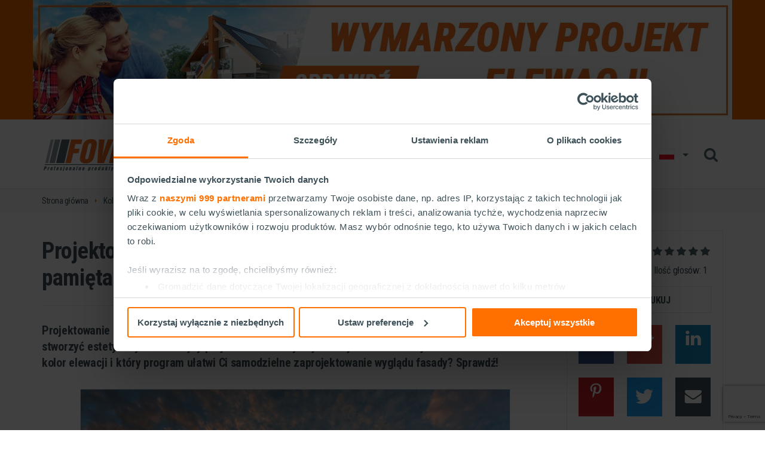

--- FILE ---
content_type: text/html; charset=UTF-8
request_url: https://www.foveotech.pl/kolory-elewacji/porady-kolorystyczne/projektowanie-wygladu-i-koloru-elewacji-domu-o-czym-pamietac
body_size: 8897
content:
<!doctype html>
<html lang="pl">
<head>
    <title>Projektowanie wyglądu i koloru elewacji domu – o czym pamiętać? | FOVEO TECH</title><meta http-equiv="Content-Type" content="text/html; charset=UTF-8" >
<meta name="author" content="Agencja interaktywna EURA7 - www.eura7.com" >
<meta name="robots" content="index, follow" >
<meta name="revisit-after" content="5 days" >
<meta name="viewport" content="width=device-width,initial-scale=1.0,maximum-scale=1.0,user-scalable=no" >
<meta name="google-site-verification" content="-coK5gbWgCO0w5kAh9uFRQ0YHO-tik_o80gzL7TagjA" >
<meta name="language" content="pl" >
<meta name="description" content="Projektowanie elewacji to emocjonujący etap planowania wyglądu domu. Jest sporo reguł, które pozwalają stworzyć estetyczny i harmonijny projekt. Zebraliśmy najważniejsze z nich. Do jakich elementów dobierać kolor elewacji i który program ułatwi Ci samodzielne zaprojektowanie wyglądu fasady? Sprawdź!" >
<meta name="keywords" content="FOVEO TECH" >
<meta name="og:title" content="Projektowanie wyglądu i koloru elewacji domu – o czym pamiętać?" >
<meta name="og:description" content="Projektowanie elewacji to emocjonujący etap planowania wyglądu domu. Jest sporo reguł, które pozwalają stworzyć estetyczny i harmonijny projekt. Zebraliśmy najważniejsze z nich. Do jakich elementów dobierać kolor elewacji i który program ułatwi Ci samodzielne zaprojektowanie wyglądu fasady? Sprawdź!" ><link href="https://www.foveotech.pl/kolory-elewacji/porady-kolorystyczne/projektowanie-wygladu-i-koloru-elewacji-domu-o-czym-pamietac/amp" rel="amphtml" >
<link href="/css/style.css?v=a5cbdfdb2903f6d5ba2bb445e33cb965" media="all" rel="stylesheet" type="text/css" >
<link href="https://fonts.googleapis.com/css?family=Roboto+Condensed:300,400,600,700&amp;subset=latin-ext" media="screen" rel="stylesheet" type="text/css" ><!--[if lt IE 9]> <script type="text/javascript" src="/js/vendor/css3-mediaqueries.js"></script><![endif]-->
<!--[if lt IE 9]> <script type="text/javascript" src="/js/vendor/html5shiv.js"></script><![endif]-->
<!--[if lt IE 10]> <script type="text/javascript" src="/js/vendor/matchMedia.js"></script><![endif]-->
<!--[if lt IE 10]> <script type="text/javascript" src="/js/vendor/matchMedia.addListener.js"></script><![endif]-->

<link rel="apple-touch-icon" sizes="180x180" href="/img/favicons/apple-touch-icon.png">
<link rel="icon" type="image/png" sizes="32x32" href="/img/favicons/favicon-32x32.png">
<link rel="icon" type="image/png" sizes="16x16" href="/img/favicons/favicon-16x16.png">
<link rel="manifest" href="/img/favicons/manifest.json">
<link rel="mask-icon" href="/img/favicons/safari-pinned-tab.svg" color="#5bbad5">
<link rel="shortcut icon" href="/img/favicons/favicon.ico">
<meta name="msapplication-config" content="/img/favicons/browserconfig.xml">
<meta name="theme-color" content="#ffffff">

<script>
//GA
</script>
    <!-- Google Tag Manager -->
    <script>(function(w,d,s,l,i){w[l]=w[l]||[];w[l].push({'gtm.start':
            new Date().getTime(),event:'gtm.js'});var f=d.getElementsByTagName(s)[0],
            j=d.createElement(s),dl=l!='dataLayer'?'&l='+l:'';j.async=true;j.src=
            'https://www.googletagmanager.com/gtm.js?id='+i+dl;f.parentNode.insertBefore(j,f);
        })(window,document,'script','dataLayer','GTM-NPSQGSC');</script>
    <!-- End Google Tag Manager -->
</head>
<body>



            <section id="header-banner" style="background-color:#f06900">
    <div class="container">
        <div class="row">
                        <a href="https://www.foveotech.pl/kolory/projekt-elewacji" target="_blank">
                                <picture>
                    <source media="(min-width: 1200px)" srcset="/_cache/settings/1170-0/crop/FT_1170x200_4.jpg">
                    <source media="(min-width: 992px)" srcset="/_cache/settings/972-0/crop/FT_977x200.jpg">
                    <img src="/_cache/settings/758-0/crop/FT_758x100.jpg">
                </picture>
                            </a>
                </div>
    </div>
</section>    
        <!-- Google Tag Manager (noscript) -->
    <noscript><iframe src="https://www.googletagmanager.com/ns.html?id=GTM-NPSQGSC"
                      height="0" width="0" style="display:none;visibility:hidden"></iframe></noscript>
    <!-- End Google Tag Manager (noscript) -->

<section id="header-section">
<header id="header">
    <div class="container">
        <div class="row">
            <div class="col-xs-12">
                            <div class="logo lang-pl">
                                <a href="/">Foveo Tech</a>
                            </div>
                <div class="menu-toggle hamburger" id="menu-toggle"><div class="box"><div class="inner"></div></div></div>
                <div class="menu-wrapper" id="menu">
                    <div class="content">
                        <div class="helper">
                            <div class="helper-row">
                                                                <nav class="main-nav with-youtube with-langmenu" id="main-nav" itemscope itemtype="http://schema.org/SiteNavigationElement">
                                    <a href="/" class="home" itemprop="url">
                                        <span itemprop="name">Strona główna</span>
                                    </a>
                                    <div class="nav-back" id="nav-back">
                                        <div>powrót</div>
                                    </div>
                                    <ul class="navigation lang-pl">
    <li class="menu-parent">
        <a class="brand-index" href="/marka/" itemprop="url"><span itemprop="name">Marka</span><i></i></a>
        <ul>
            <li>
                <a class="brand-about" href="/marka/o-foveo-tech" itemprop="url"><span itemprop="name">O Foveo-Tech</span></a>
            </li>
            <li>
                <a class="brand-meet-r-and-d-department" href="/marka/poznaj-nasz-dzial-rd" itemprop="url"><span itemprop="name">Poznaj nasz dział R&amp;D</span></a>
            </li>
            <li>
                <a class="brand-guarantee" href="/marka/gwarancja/" itemprop="url"><span itemprop="name">Gwarancja</span></a>
            </li>
            <li>
                <a href="/marka/katalogi-do-pobrania" itemprop="url"><span itemprop="name">Katalogi do pobrania</span></a>
            </li>
            <li>
                <a class="brand-for-press" href="/marka/dla-prasy" itemprop="url"><span itemprop="name">Dla prasy</span></a>
            </li>
        </ul>
    </li>
    <li class="active menu-parent">
        <a class="colors-index" href="/kolory-elewacji/" itemprop="url"><span itemprop="name">Kolory elewacji</span><i></i></a>
        <ul>
            <li>
                <a class="colors-czyste-powietrze" href="/kolory-elewacji/czyste-powietrze" itemprop="url"><span itemprop="name">Program czyste powietrze</span></a>
            </li>
            <li>
                <a class="colors-color-templet" href="/kolory-elewacji/wzornik-kolorow" itemprop="url"><span itemprop="name">Wzornik kolorów</span></a>
            </li>
            <li>
                <a class="colors-configurator-index" href="/kolory-elewacji/zaprojektuj-elewacje/" itemprop="url"><span itemprop="name">Zaprojektuj elewację</span></a>
            </li>
            <li class="active">
                <a class="category" href="/kolory-elewacji/porady-kolorystyczne/" itemprop="url"><span itemprop="name">Porady kolorystyczne</span><i></i></a>
            </li>
            <li>
                <a class="category" href="/kolory-elewacji/trendy-na-swiecie/" itemprop="url"><span itemprop="name">Trendy na świecie</span><i></i></a>
            </li>
            <li>
                <a class="category" href="/kolory-elewacji/psychologia-koloru/" itemprop="url"><span itemprop="name">Psychologia koloru</span><i></i></a>
            </li>
        </ul>
    </li>
    <li class="menu-parent">
        <a class="products-index" href="/produkty/" itemprop="url"><span itemprop="name">Produkty</span><i></i></a>
        <ul>
            <li>
                <a class="systems-nav" href="/systemy-ocieplen/" itemprop="url"><span itemprop="name">Systemy ociepleń</span></a>
            </li>
            <li>
                <a class="category" href="/produkty/tynki-elewacyjne/" itemprop="url"><span itemprop="name">Tynki elewacyjne</span><i></i></a>
            </li>
            <li>
                <a class="category" href="/produkty/efekty-dekoracyjne/" itemprop="url"><span itemprop="name">Efekty dekoracyjne</span><i></i></a>
            </li>
            <li>
                <a class="category" href="/produkty/farby-fasadowe/" itemprop="url"><span itemprop="name">Farby fasadowe</span><i></i></a>
            </li>
            <li>
                <a class="category" href="/produkty/podklady-gruntujace-pod-tynki/" itemprop="url"><span itemprop="name">Podkłady gruntujące pod tynki</span><i></i></a>
            </li>
            <li>
                <a class="category" href="/produkty/grunty-pod-farby/" itemprop="url"><span itemprop="name">Grunty pod farby</span><i></i></a>
            </li>
            <li>
                <a class="category" href="/produkty/kleje-do-ocieplen/" itemprop="url"><span itemprop="name">Kleje do ociepleń</span><i></i></a>
            </li>
            <li>
                <a class="category" href="/produkty/siatki-podtynkowe/" itemprop="url"><span itemprop="name">Siatki podtynkowe</span><i></i></a>
            </li>
            <li>
                <a class="category" href="/produkty/dodatki/" itemprop="url"><span itemprop="name">Dodatki</span><i></i></a>
            </li>
        </ul>
    </li>
    <li class="menu-parent">
        <a class="professional-index" href="/strefa-wykonawcy/" itemprop="url"><span itemprop="name">Strefa wykonawcy</span><i></i></a>
        <ul>
            <li>
                <a class="professional-certification-index" href="/strefa-wykonawcy/certyfikacja-wykonawcow/" itemprop="url"><span itemprop="name">Certyfikacja wykonawców</span><i></i></a>
            </li>
            <li>
                <a class="professional-references-index" href="/strefa-wykonawcy/obiekty-referencyjne/" itemprop="url"><span itemprop="name">Obiekty referencyjne</span></a>
            </li>
            <li>
                <a class="category" href="/strefa-wykonawcy/porady-techniczne/" itemprop="url"><span itemprop="name">Porady techniczne</span><i></i></a>
            </li>
            <li>
                <a class="professional-documents" href="/strefa-wykonawcy/dokumenty" itemprop="url"><span itemprop="name">Dokumenty</span></a>
            </li>
        </ul>
    </li>
    <li>
        <a class="contact-wheretobuy-index" href="/kontakt/gdzie-kupic/" itemprop="url"><span itemprop="name">Gdzie kupić?</span></a>
    </li>
    <li class="menu-parent">
        <a class="contact-index" href="/kontakt/" itemprop="url"><span itemprop="name">Kontakt</span><i></i></a>
        <ul>
            <li>
                <a class="contact-representatives" href="/kontakt/doradcy-techniczno-handlowi" itemprop="url"><span itemprop="name">Doradcy techniczno-handlowi</span></a>
            </li>
            <li>
                <a class="contact-faq-index" href="/kontakt/czesto-zadawane-pytania/" itemprop="url"><span itemprop="name">Najczęstsze pytania</span></a>
            </li>
            <li>
                <a class="contact-index" href="/kontakt/" itemprop="url"><span itemprop="name">Wyślij wiadomość</span></a>
            </li>
        </ul>
    </li>
</ul>                                </nav>
                            </div>

                            <div class="helper-row">
                                <div class="lang-and-search-box">
                                                                            <a class="lang-and-search-box__youtube-anchor" href="https://www.youtube.com/channel/UCxNei5eN8TXESzG-Se9HoKQ" target="_blank">
                                            <div class="lang-and-search-box__youtube-container">
                                                <span class="lang-and-search-box__youtube-text">
                                                    Odwiedź nasz kanał na YouTube                                                </span>
                                                <div class="lang-and-search-box__new_yt_logo">
                                                    <svg class="svg-sprite svg-sprite-yt" viewBox="0 0 77.5 54.017"><use xmlns:xlink="http://www.w3.org/1999/xlink" xlink:href="/img/sprite-svg.svg?v=974d7129e5b423c379854a1950f3f994#yt"></use></svg>                                                    <span class="lang-and-search-box__new_yt_title">YouTube</span>
                                                </div>
                                            </div>
                                        </a>
                                                                                                                <div class="lang-menu" id="lang-menu">
                                            <div class="active-lang">
                                                <span class="lang pl">pl</span>
                                            </div>

                                            <ul class="lang-list items-2">
                                                                                                                                                                                                                                                                <li>
                                                            <a href="http://www.foveotech.co.uk" class="lang en" rel="nofollow">en</a>
                                                        </li>
                                                                                                                                                                                                                <li>
                                                            <a href="http://www.foveotech.com.ua" class="lang ua" rel="nofollow">ua</a>
                                                        </li>
                                                                                                                                                </ul>
                                        </div>
                                    
                                    <div class="search" id="menu-search-box">
                                        <div class="overlay" id="search-overlay"></div>
                                        <div class="toggle" id="search-toggle"></div>
                                        <div class="wrapper">
                                            <form class="form" id="search-form-header" action="/szukaj/" data-ajax-url="/get-search">
                                                <div class="field">
                                                    <input type="text" name="q" class="input" id="search-input" placeholder="Wpisz szukaną frazę"/>
                                                    <button type="reset" class="reset-btn" id="search-reset-btn"></button>
                                                    <button type="submit" class="submit-btn"></button>
                                                </div>
                                            </form>
                                            <div class="suggestions" id="search-suggestions">
                                                <div class="spinner">
    <div class="rect1"></div>
    <div class="rect2"></div>
    <div class="rect3"></div>
    <div class="rect4"></div>
    <div class="rect5"></div>
</div>                                            </div>
                                        </div>
                                    </div>
                                </div>
                            </div>
                        </div>
                    </div>
                </div>
            </div>
        </div>
    </div>
</header>

</section>

    <section id="content">
            
    <div class="breadcrumbs">
        <div class="container">
            <div class="row">
                <div class="col-xs-12">
                    
                                                                    <ul itemscope itemtype="http://schema.org/BreadcrumbList">
                            <li itemprop="itemListElement" itemscope itemtype="http://schema.org/ListItem"><a href="/" itemprop="item"><span itemprop="name">Strona główna</span></a><meta itemprop="position" content="1" /></li>
<li itemprop="itemListElement" itemscope itemtype="http://schema.org/ListItem"><a id="mybreadcrumbs-6" class="colors-index" href="/kolory-elewacji/" itemprop="item"><span itemprop="name">Kolory elewacji</span></a><meta itemprop="position" content="2" /></li>
<li itemprop="itemListElement" itemscope itemtype="http://schema.org/ListItem"><a id="mybreadcrumbs-7" class="category" href="/kolory-elewacji/porady-kolorystyczne/" itemprop="item"><span itemprop="name">Porady kolorystyczne</span></a><meta itemprop="position" content="3" /></li>
<li itemprop="itemListElement" itemscope itemtype="http://schema.org/ListItem"><span itemprop="name">Projektowanie wyglądu i koloru elewacji domu – o czym pamiętać?</span><meta itemprop="position" content="4" /></li>
                        </ul>
                                    </div>
            </div>
        </div>
    </div>


        <div class="container">
    <div class="row">
        <article class="article">
            <div class="col-xs-12 col-md-8 col-lg-9">
                <h1 class="article-title">
                    Projektowanie wyglądu i&nbsp;koloru elewacji domu – o&nbsp;czym pamiętać?                </h1>
                                    <p class="article-short-desc">
                        Projektowanie elewacji to emocjonujący etap planowania wyglądu domu. Jest sporo reguł, które pozwalają stworzyć estetyczny i&nbsp;harmonijny projekt. Zebraliśmy najważniejsze z&nbsp;nich. Do jakich elementów dobierać kolor elewacji i&nbsp;który program ułatwi Ci samodzielne zaprojektowanie wyglądu fasady? Sprawdź!                    </p>
                
                <div class="tinyMce article-desc">
                    <h3 style="text-align: center;"><img src="/_cache/uploads/2021/porady_kolorystyczne/projektowanie-wygladu-i-koloru-elewacji-domu-o-czym-pamietac/1000-1000/fit/elewacja-dopasowana-do-otoczenia.jpg?1623839466693" alt="Elewacja pasująca do otoczenia domu"></h3>
<h3 style="text-align: center;">Z tego artykułu dowiesz się:</h3>
<p style="text-align: center;">- gdzie szukać programu do projektowania wyglądu elewacji domu,</p>
<p style="text-align: center;">- jakie triki wyrównają optycznie proporcje budynku.</p>
<h2>1. Kolor fasady powinien odróżniać się od kolorów dachu, ram okiennych i&nbsp;drzwi</h2>
<p>Jeśli cała bryła domu będzie w&nbsp;jednym odcieniu, dom może wyglądać <strong>przysadziście lub monotonnie</strong>. Dotyczy to zwłaszcza ciemniejszej kolorystyki – budynek z&nbsp;ciemnoszarą fasadą i&nbsp;dachem będzie po prostu ponury.</p>
<h2>2. Nigdy nie maluj całej elewacji na ciemny kolor</h2>
<p>Ciemny grafit, brąz, granat czy czerń to kolory, które mają <strong>niski współczynnik odbicia światła</strong>, co oznacza, że pochłaniają ciepło i&nbsp;będą powodować nadmierne nagrzewanie się ścian. To wpływa nie tylko na komfort mieszkańców, ale może skutkować pojawianiem się przebarwień, spękań i&nbsp;uszkodzeń ocieplonej elewacji. Dotyczy to szczególnie kolorów, których współczynnik odbicia światła jest niższy niż 25%. Możesz je stosować jedynie na fragmentach budynku, jako dekorację łuków, kolumn, okiennic, gzymsów itp. Maksymalna powierzchnia, jaką zajmują <strong>ciemne kolory, nie powinna przekraczać 10% elewacji</strong>.</p>
<p><img src="/_cache/uploads/2021/porady_kolorystyczne/projektowanie-wygladu-i-koloru-elewacji-domu-o-czym-pamietac/1000-1000/fit/turkusowe-elementy-na-elewacji.jpg?1623839493839" alt="Turkusowe elementy na elewacji domu"></p>
<h2>3. Kolory powinny ze sobą korespondować – dobieraj je z&nbsp;tej samej temperatury barwnej</h2>
<p>Barwy stolarki, dachu, cokołów, poręczy czy wreszcie samej elewacji powinny pochodzić z&nbsp;jednej palety kolorystycznej chłodnych lub ciepłych odcieni. Przykładowo, do dachu z&nbsp;niebieskim lub grafitowym dachem pasują farby elewacyjne z&nbsp;chłodnej palety błękitów i&nbsp;szarości. Natomiast z&nbsp;ceglanym dachem współgrają farby fasadowe z&nbsp;ciepłej palety czerwieni, żółcieni czy pomarańczy.</p>
<h3 style="text-align: center;">Ważne!</h3>
<p style="text-align: center;"><em>Aby barwy wszystkich detali domu ze sobą harmonizowały, zaleca się najpierw zaprojektować kolor elewacji i&nbsp;następnie do barwy tynku lub farby dopasowywać odcienie pozostałych elementów budynku.</em></p>
<h2>4. Chłodne odcienie pasują do nowoczesnej architektury, ciepłe – do tradycyjnej</h2>
<p>Zwykle chłodne kolory – zwłaszcza szarości pasują do współczesnych projektów architektonicznych, a&nbsp;ciepłe stosuje się w&nbsp;tradycyjnym budownictwie. Oczywiście to duże uproszczenie. Nowoczesne domy-stodoły, nawiązujące do architektury skandynawskiej, często mają ciepłą kolorystykę i&nbsp;detale wykończone drewnem.</p>
<p><img src="/_cache/uploads/2021/porady_kolorystyczne/projektowanie-wygladu-i-koloru-elewacji-domu-o-czym-pamietac/1000-1000/fit/zolta-elewacja.jpg?1623839523095" alt="Żółta elewacja"></p>
<h2>5. Nie stosuj więcej niż 2-3 odcieni na elewacji</h2>
<p>Zbyt duża różnorodność może przynieść odwrotny skutek do zamierzonego. Łączenie różnych odcieni tynku jest popularnym rozwiązaniem, ale warto o<strong>graniczyć się do 2-3 pasujących do siebie kolorów</strong>. W&nbsp;tę liczbę wliczają się też modne panele elewacyjne i&nbsp;okładziny zewnętrzne. Jeśli nie masz pewności, które kolory ze sobą współgrają, zajrzyj do naszego <a href="/narzedzia/wzornik-kolorow" target="_blank">wzornika kolorów</a>. To przydatne narzędzie ułatwia projektowanie kolorystyki domu.</p>
<h2>6. Projektowanie elewacji – program</h2>
<p>Chcesz zobaczyć, jak będzie wyglądał Twój dom w&nbsp;nowych kolorach? Możesz zlecić wykonanie wizualizacji projektantowi albo skorzystać z&nbsp;naszego darmowego <a href="/wybierz-kolor/konfigurator-fasad" target="_blank">konfiguratora fasad</a>. Możesz też skorzystać z&nbsp;gotowych projektów, by zobaczyć, które z&nbsp;nich najbardziej odpowiadają Twojej estetyce.</p>
<h3 style="text-align: center;">Porada</h3>
<p style="text-align: center;"><em>Lubisz intensywne kolory? Możesz pomalować gzyms lub okiennicę na czerwono lub pomarańczowo. Takie zestawienie szczególni dobrze wygląda w&nbsp;połączeniu z&nbsp;szarym tynkiem i&nbsp;nowoczesnym projektem, nieco go urozmaicając. A&nbsp;gdy detal Ci się znudzi, łatwo go zamalujesz bez konieczności zmiany wyglądu całej elewacji.</em></p>
<p style="text-align: center;"><em><img src="/_cache/uploads/2021/porady_kolorystyczne/projektowanie-wygladu-i-koloru-elewacji-domu-o-czym-pamietac/1000-1000/fit/biala-elewacja.jpg?1623839550320" alt="Biała elewacja domu z&nbsp;ciekawym dachem"></em></p>
<h2>7. Poziome pasy poszerzają, pionowe wydłużają – triki w&nbsp;projektowaniu wyglądu elewacji</h2>
<p>Stosowanie na elewacji więcej niż jednego koloru nie tylko ma walory dekoracyjne, ale jest też sposobem na optyczne wyrównywanie proporcji budynku.</p>
<p>• Malując wyższą kondygnację jaśniejszym odcieniem, sprawisz, że dom będzie wyglądał na większy.</p>
<p>• Podobny efekt uzyskasz, pokrywając białą farbą ościeże okienne i&nbsp;drzwiowe.</p>
<p>• Poziome pasy sprawiają, że ściana wydaje się szersza, a&nbsp;pionowe – wyższa.</p>
<p>• Malując gzymsy na ciemniejszy kolor, urozmaicisz wygląd fasady i&nbsp;nadasz „płaskiej” ścianie trójwymiarowość.</p>
<p>Zobacz więcej <a href="/zainspiruj-sie/porady-kolorystyczne/" target="_blank">porad kolorystycznych</a> i&nbsp;wybierz świadomie kolorystykę domu.</p>                </div>

                        <h2 class="images-list-title">Galeria:</h2>

    <div class="images-list" itemscope itemtype="http://schema.org/ImageGallery">
                    <figure class="element" itemprop="associatedMedia" itemscope itemtype="http://schema.org/ImageObject">
                <a class="item" href="/_cache/inspirations/1800-1000/fit/elewacja_dopasowana_do_otoczenia.jpg" itemprop="contentUrl" data-size="950x633">
                    <picture>
                        <source srcset="/_cache/inspirations/215-150/crop/elewacja_dopasowana_do_otoczenia.jpg, /_cache/inspirations/430-300/crop/elewacja_dopasowana_do_otoczenia.jpg 2x, /_cache/inspirations/645-450/crop/elewacja_dopasowana_do_otoczenia.jpg 3x">
                        <img src="/_cache/inspirations/215-150/crop/elewacja_dopasowana_do_otoczenia.jpg" itemprop="thumbnail" alt="elewacja_dopasowana_do_otoczenia.jpg" />
                    </picture>
                </a>
                <figcaption class="caption" itemprop="caption description"></figcaption>
            </figure>
            </div>

    <div class="pswp" tabindex="-1" role="dialog" aria-hidden="true">

        <div class="pswp__bg"></div>

        <div class="pswp__scroll-wrap">

                <div class="pswp__container">
            <div class="pswp__item"></div>
            <div class="pswp__item"></div>
            <div class="pswp__item"></div>
        </div>

                <div class="pswp__ui pswp__ui--hidden">

            <div class="pswp__top-bar">

                
                <div class="pswp__counter"></div>

                <button class="pswp__button pswp__button--close" title="Close (Esc)"></button>

                <button class="pswp__button pswp__button--share" title="Share"></button>

                <button class="pswp__button pswp__button--fs" title="Toggle fullscreen"></button>

                <button class="pswp__button pswp__button--zoom" title="Zoom in/out"></button>

                                                <div class="pswp__preloader">
                    <div class="pswp__preloader__icn">
                        <div class="pswp__preloader__cut">
                            <div class="pswp__preloader__donut"></div>
                        </div>
                    </div>
                </div>
            </div>

            <div class="pswp__share-modal pswp__share-modal--hidden pswp__single-tap">
                <div class="pswp__share-tooltip"></div>
            </div>

            <button class="pswp__button pswp__button--arrow--left" title="Previous (arrow left)">
            </button>

            <button class="pswp__button pswp__button--arrow--right" title="Next (arrow right)">
            </button>

            <div class="pswp__caption">
                <div class="pswp__caption__center"></div>
            </div>

        </div>

    </div>

</div>

                
                
                <aside class="article-box newsletter-box">
                    <picture class="image">
                        <source srcset="/img/min/newsletter-box-image.png, /img/min/newsletter-box-image@2x.png 2x">
                        <img src="/img/min/newsletter-box-image.png" alt="Zapisz się do newslettera" />
                    </picture>
                    <div class="content">
                        <div class="title">Spodobał Ci się artykuł?</div>
                        <div class="desc">
                            Zapisz się do newslettera - będziesz zawsze na bieżąco i&nbsp;pierwszy dowiesz się o&nbsp;promocjach i&nbsp;rabatach. Dodatkowo otrzymasz bezpłatnie Poradnik Kolorów w&nbsp;formie e-booka.                        </div>
                        <a href="/newsletter/" class="btn-simple">
                            Zapisz się do newslettera                        </a>
                    </div>
                </aside>

                            </div>
            <aside class="col-xs-12 col-md-4 col-lg-3">
                <div class="article-sidebar">
                    <!-- todo-kt: microdata review zwwraca błąd -->
<div class="stars" itemprop="aggregateRating" itemscope itemtype="http://schema.org/AggregateRating">
    <div class="stars-col desc">Oceń ten artykuł:</div>
    <div class="stars-col">
        <div class="stars-rating" data-average="5" data-id="252"  data-controller="inspirations" ></div>
    </div>

    <div class="summary">
    Średnia ocena: <span itemprop="ratingValue">5,0</span> - Ilość głosów: <span itemprop="reviewCount">1</span>
</div></div>
                    <div class="print" onclick="window.print();">
                        <span>drukuj</span>
                    </div>

                    <div class="share-buttons initially-hidden"></div>

                                            <div class="see-also">
                            <h2>Zobacz również</h2>
                            <ul class="inspirations-list">
                                                                    <li class="list-item col-xs-12">
                                        <a class="item" href="/strefa-wykonawcy/porady-techniczne/malowanie-elewacji-domu---ile-kosztuje-i-od-czego-zalezy">
                                            <span class="category">Porady techniczne</span>
                                            <picture class="image ">
                                                                                                <img src="/_cache/inspirations/420-331/crop/malowanie_na_bialo.jpg" alt="Malowanie elewacji domu - ile kosztuje i od czego zależy?"/>
                                            </picture>
                                            <div class="content dotdotdot">
                                                <div class="wrapper">
                                                    <div class="helper">
                                                        <h2 class="name">Malowanie elewacji domu -&nbsp;ile kosztuje i&nbsp;od czego zależy?</h2>
                                                    </div>
                                                </div>
                                            </div>
                                        </a>
                                    </li>
                                                                    <li class="list-item col-xs-12">
                                        <a class="item" href="/strefa-wykonawcy/porady-techniczne/malowanie-elewacji---odpowiedzi-eksperta-na-5-najczestszych-pytan">
                                            <span class="category">Porady techniczne</span>
                                            <picture class="image ">
                                                                                                <img src="/_cache/inspirations/420-331/crop/fachowiec_malujacy_elewacje.jpg" alt="Malowanie elewacji - odpowiedzi eksperta na 5 najczęstszych pytań"/>
                                            </picture>
                                            <div class="content dotdotdot">
                                                <div class="wrapper">
                                                    <div class="helper">
                                                        <h2 class="name">Malowanie elewacji -&nbsp;odpowiedzi eksperta na 5&nbsp;najczęstszych pytań</h2>
                                                    </div>
                                                </div>
                                            </div>
                                        </a>
                                    </li>
                                                                    <li class="list-item col-xs-12">
                                        <a class="item" href="/kolory-elewacji/porady-kolorystyczne/jak-dobrac-kolor-elewacji-domu-poznaj-najwazniejsze-zasady">
                                            <span class="category">Porady kolorystyczne</span>
                                            <picture class="image ">
                                                                                                <img src="/_cache/inspirations/420-331/crop/elewacja_w_stonowanych_kolorach.jpg" alt="Jak dobrać kolor elewacji domu – poznaj najważniejsze zasady	"/>
                                            </picture>
                                            <div class="content dotdotdot">
                                                <div class="wrapper">
                                                    <div class="helper">
                                                        <h2 class="name">Jak dobrać kolor elewacji domu – poznaj najważniejsze zasady	</h2>
                                                    </div>
                                                </div>
                                            </div>
                                        </a>
                                    </li>
                                                            </ul>
                        </div>
                    
                </div>
            </aside>
        </article>
    </div>
</div>    </section>

    
<script>
    var jsTranslations = {
                    LANG_CREATOR_AREA_GROUP_TYPE_1: "dach",
                    LANG_CREATOR_AREA_GROUP_TYPE_2: "stolarka",
                    LANG_CREATOR_AREA_GROUP_TYPE_3: "\u015bciany",
                    LANG_CREATOR_AREA_GROUP_TYPE_4: "cok\u00f3\u0142",
                    LANG_CREATOR_AREA_GROUP_TYPE_5: "elementy dekoracyjne",
                    LANG_CREATOR_AREA_GROUP_TYPE_6: "okna",
                    LANG_CREATOR_RECOMMENDED_AREA_TYPE_1: "Produkty do dachu",
                    LANG_CREATOR_RECOMMENDED_AREA_TYPE_2: "Produkty do stolarki",
                    LANG_CREATOR_RECOMMENDED_AREA_TYPE_3: "Produkty do \u015bcian",
                    LANG_CREATOR_RECOMMENDED_AREA_TYPE_4: "Produkty do coko\u0142u",
                    LANG_CREATOR_RECOMMENDED_AREA_TYPE_5: "Produkty do element\u00f3w dekoracyjnych",
                    LANG_FORM_REQUIRED: "Pole wymagane",
                    LANG_FORM_NOT_VALID_EMAIL: "Wpisz poprawny email",
                    LANG_FORM_MAXLENGTH: "Wpisz najwy\u017cej {0} znak\u00f3w",
                    LANG_FORM_MINLENGTH_1: "Wpisz co najmniej {0} znaki",
                    LANG_FORM_MINLENGTH_2: "Wpisz co najmniej {0} znak\u00f3w",
                    LANG_FORM_NUMBER: "Wpisz tylko cyfry",
                    LANG_MAP_LOADING_TEXT: "Wczytywanie...",
            };
</script>    <footer id="footer" class="lang-pl">
    <div class="first-line">
        <div class="container">
            <div class="row">
                <div class="helpline helpline-pl col-xs-12 col-sm-5">
                    <span>Infolinia:</span> <a href="tel:801500801">801 500 801</a>                    <div class="helpline-costs">Koszt połączenia zgodnie z taryfą operatora</div>                </div>

                <div class="youtube col-xs-12 col-sm-1 col-md-2">
                                            <a href="https://www.youtube.com/channel/UCxNei5eN8TXESzG-Se9HoKQ" target="_blank">
                            <svg class="svg-sprite svg-sprite-yt" viewBox="0 0 77.5 54.017"><use xmlns:xlink="http://www.w3.org/1999/xlink" xlink:href="/img/sprite-svg.svg?v=974d7129e5b423c379854a1950f3f994#yt"></use></svg>                            <span class="youtube__title">YouTube</span>
                        </a>
                                    </div>

                                    <div class="newsletter newsletter-pl col-xs-12 col-sm-6 col-md-5">
                         <a href="/newsletter/">Newsletter FOVEO-TECH: <span>zapisz się</span></a>
                    </div>
                            </div>
        </div>
    </div>
    <div class="second-line">
        <div class="container">
            <div class="row">
                <div class="copy col-xs-12 col-sm-6 col-lg-6">
                    Copyright &copy; <span>ŚNIEŻKA TRADE OF COLOURS Sp.&nbsp;z&nbsp;o.o.</span>
                </div>
                <div class="links col-xs-12 col-sm-6 col-lg-6">
                                            <a href="/deklaracja-cookies">Deklaracja cookies</a>
                                        <a href="https://www.sniezkatoc.com/polityka-prywatnosci">Polityka prywatności</a>
                    <a href="/oswiadczenie-o-zgodnosci-kolorow">Zgodność kolorów</a>
                                        <a href="javascript:Cookiebot.renew()">Zmień ustawienia cookie</a>
                                    </div>
            </div>
        </div>
    </div>
</footer>

    <div class="social-icons left">
                                <a href="/newsletter" target="_blank" class="icon newsletter">
                <span>
                                            <svg class="svg-sprite svg-sprite-newsletter" viewBox="0 0 116.801 91.773"><use xmlns:xlink="http://www.w3.org/1999/xlink" xlink:href="/img/sprite-svg.svg?v=974d7129e5b423c379854a1950f3f994#newsletter"></use></svg>                                    </span>
            </a>

        
            </div>



<div class="pswp" tabindex="-1" role="dialog" aria-hidden="true">
    <div class="pswp__bg"></div>
    <div class="pswp__scroll-wrap">
        <div class="pswp__container">
            <div class="pswp__item"></div>
            <div class="pswp__item"></div>
            <div class="pswp__item"></div>
        </div>
        <div class="pswp__ui pswp__ui--hidden">
            <div class="pswp__top-bar">
                <div class="pswp__counter"></div>
                <button class="pswp__button pswp__button--close" title="Zamknij (ESC)"></button>
                <div class="pswp__preloader">
                    <div class="pswp__preloader__icn">
                        <div class="pswp__preloader__cut">
                            <div class="pswp__preloader__donut"></div>
                        </div>
                    </div>
                </div>
            </div>
            <div class="pswp__share-modal pswp__share-modal--hidden pswp__single-tap">
                <div class="pswp__share-tooltip"></div>
            </div>
            <button class="pswp__button pswp__button--arrow--left" title="Previous (arrow left)">
            </button>
            <button class="pswp__button pswp__button--arrow--right" title="Next (arrow right)">
            </button>
            <div class="pswp__caption">
                <div class="pswp__caption__center"></div>
            </div>
        </div>
    </div>
</div>

<script type="text/javascript" src="/js/vendor/require.js?v=a5cbdfdb2903f6d5ba2bb445e33cb965"></script><script>requirejs(['/js/common.js?v=996a082be33ecc0fcbd1231c3a938e1f'], function (common) {});</script><!-- e7:online --></body>
</html>

--- FILE ---
content_type: text/html; charset=utf-8
request_url: https://www.google.com/recaptcha/api2/anchor?ar=1&k=6Lc0w7YZAAAAAIqCqO2BoUL7CL5UgAoW6njsDZWH&co=aHR0cHM6Ly93d3cuZm92ZW90ZWNoLnBsOjQ0Mw..&hl=en&v=PoyoqOPhxBO7pBk68S4YbpHZ&size=invisible&anchor-ms=20000&execute-ms=30000&cb=jxh48sw0tgin
body_size: 48706
content:
<!DOCTYPE HTML><html dir="ltr" lang="en"><head><meta http-equiv="Content-Type" content="text/html; charset=UTF-8">
<meta http-equiv="X-UA-Compatible" content="IE=edge">
<title>reCAPTCHA</title>
<style type="text/css">
/* cyrillic-ext */
@font-face {
  font-family: 'Roboto';
  font-style: normal;
  font-weight: 400;
  font-stretch: 100%;
  src: url(//fonts.gstatic.com/s/roboto/v48/KFO7CnqEu92Fr1ME7kSn66aGLdTylUAMa3GUBHMdazTgWw.woff2) format('woff2');
  unicode-range: U+0460-052F, U+1C80-1C8A, U+20B4, U+2DE0-2DFF, U+A640-A69F, U+FE2E-FE2F;
}
/* cyrillic */
@font-face {
  font-family: 'Roboto';
  font-style: normal;
  font-weight: 400;
  font-stretch: 100%;
  src: url(//fonts.gstatic.com/s/roboto/v48/KFO7CnqEu92Fr1ME7kSn66aGLdTylUAMa3iUBHMdazTgWw.woff2) format('woff2');
  unicode-range: U+0301, U+0400-045F, U+0490-0491, U+04B0-04B1, U+2116;
}
/* greek-ext */
@font-face {
  font-family: 'Roboto';
  font-style: normal;
  font-weight: 400;
  font-stretch: 100%;
  src: url(//fonts.gstatic.com/s/roboto/v48/KFO7CnqEu92Fr1ME7kSn66aGLdTylUAMa3CUBHMdazTgWw.woff2) format('woff2');
  unicode-range: U+1F00-1FFF;
}
/* greek */
@font-face {
  font-family: 'Roboto';
  font-style: normal;
  font-weight: 400;
  font-stretch: 100%;
  src: url(//fonts.gstatic.com/s/roboto/v48/KFO7CnqEu92Fr1ME7kSn66aGLdTylUAMa3-UBHMdazTgWw.woff2) format('woff2');
  unicode-range: U+0370-0377, U+037A-037F, U+0384-038A, U+038C, U+038E-03A1, U+03A3-03FF;
}
/* math */
@font-face {
  font-family: 'Roboto';
  font-style: normal;
  font-weight: 400;
  font-stretch: 100%;
  src: url(//fonts.gstatic.com/s/roboto/v48/KFO7CnqEu92Fr1ME7kSn66aGLdTylUAMawCUBHMdazTgWw.woff2) format('woff2');
  unicode-range: U+0302-0303, U+0305, U+0307-0308, U+0310, U+0312, U+0315, U+031A, U+0326-0327, U+032C, U+032F-0330, U+0332-0333, U+0338, U+033A, U+0346, U+034D, U+0391-03A1, U+03A3-03A9, U+03B1-03C9, U+03D1, U+03D5-03D6, U+03F0-03F1, U+03F4-03F5, U+2016-2017, U+2034-2038, U+203C, U+2040, U+2043, U+2047, U+2050, U+2057, U+205F, U+2070-2071, U+2074-208E, U+2090-209C, U+20D0-20DC, U+20E1, U+20E5-20EF, U+2100-2112, U+2114-2115, U+2117-2121, U+2123-214F, U+2190, U+2192, U+2194-21AE, U+21B0-21E5, U+21F1-21F2, U+21F4-2211, U+2213-2214, U+2216-22FF, U+2308-230B, U+2310, U+2319, U+231C-2321, U+2336-237A, U+237C, U+2395, U+239B-23B7, U+23D0, U+23DC-23E1, U+2474-2475, U+25AF, U+25B3, U+25B7, U+25BD, U+25C1, U+25CA, U+25CC, U+25FB, U+266D-266F, U+27C0-27FF, U+2900-2AFF, U+2B0E-2B11, U+2B30-2B4C, U+2BFE, U+3030, U+FF5B, U+FF5D, U+1D400-1D7FF, U+1EE00-1EEFF;
}
/* symbols */
@font-face {
  font-family: 'Roboto';
  font-style: normal;
  font-weight: 400;
  font-stretch: 100%;
  src: url(//fonts.gstatic.com/s/roboto/v48/KFO7CnqEu92Fr1ME7kSn66aGLdTylUAMaxKUBHMdazTgWw.woff2) format('woff2');
  unicode-range: U+0001-000C, U+000E-001F, U+007F-009F, U+20DD-20E0, U+20E2-20E4, U+2150-218F, U+2190, U+2192, U+2194-2199, U+21AF, U+21E6-21F0, U+21F3, U+2218-2219, U+2299, U+22C4-22C6, U+2300-243F, U+2440-244A, U+2460-24FF, U+25A0-27BF, U+2800-28FF, U+2921-2922, U+2981, U+29BF, U+29EB, U+2B00-2BFF, U+4DC0-4DFF, U+FFF9-FFFB, U+10140-1018E, U+10190-1019C, U+101A0, U+101D0-101FD, U+102E0-102FB, U+10E60-10E7E, U+1D2C0-1D2D3, U+1D2E0-1D37F, U+1F000-1F0FF, U+1F100-1F1AD, U+1F1E6-1F1FF, U+1F30D-1F30F, U+1F315, U+1F31C, U+1F31E, U+1F320-1F32C, U+1F336, U+1F378, U+1F37D, U+1F382, U+1F393-1F39F, U+1F3A7-1F3A8, U+1F3AC-1F3AF, U+1F3C2, U+1F3C4-1F3C6, U+1F3CA-1F3CE, U+1F3D4-1F3E0, U+1F3ED, U+1F3F1-1F3F3, U+1F3F5-1F3F7, U+1F408, U+1F415, U+1F41F, U+1F426, U+1F43F, U+1F441-1F442, U+1F444, U+1F446-1F449, U+1F44C-1F44E, U+1F453, U+1F46A, U+1F47D, U+1F4A3, U+1F4B0, U+1F4B3, U+1F4B9, U+1F4BB, U+1F4BF, U+1F4C8-1F4CB, U+1F4D6, U+1F4DA, U+1F4DF, U+1F4E3-1F4E6, U+1F4EA-1F4ED, U+1F4F7, U+1F4F9-1F4FB, U+1F4FD-1F4FE, U+1F503, U+1F507-1F50B, U+1F50D, U+1F512-1F513, U+1F53E-1F54A, U+1F54F-1F5FA, U+1F610, U+1F650-1F67F, U+1F687, U+1F68D, U+1F691, U+1F694, U+1F698, U+1F6AD, U+1F6B2, U+1F6B9-1F6BA, U+1F6BC, U+1F6C6-1F6CF, U+1F6D3-1F6D7, U+1F6E0-1F6EA, U+1F6F0-1F6F3, U+1F6F7-1F6FC, U+1F700-1F7FF, U+1F800-1F80B, U+1F810-1F847, U+1F850-1F859, U+1F860-1F887, U+1F890-1F8AD, U+1F8B0-1F8BB, U+1F8C0-1F8C1, U+1F900-1F90B, U+1F93B, U+1F946, U+1F984, U+1F996, U+1F9E9, U+1FA00-1FA6F, U+1FA70-1FA7C, U+1FA80-1FA89, U+1FA8F-1FAC6, U+1FACE-1FADC, U+1FADF-1FAE9, U+1FAF0-1FAF8, U+1FB00-1FBFF;
}
/* vietnamese */
@font-face {
  font-family: 'Roboto';
  font-style: normal;
  font-weight: 400;
  font-stretch: 100%;
  src: url(//fonts.gstatic.com/s/roboto/v48/KFO7CnqEu92Fr1ME7kSn66aGLdTylUAMa3OUBHMdazTgWw.woff2) format('woff2');
  unicode-range: U+0102-0103, U+0110-0111, U+0128-0129, U+0168-0169, U+01A0-01A1, U+01AF-01B0, U+0300-0301, U+0303-0304, U+0308-0309, U+0323, U+0329, U+1EA0-1EF9, U+20AB;
}
/* latin-ext */
@font-face {
  font-family: 'Roboto';
  font-style: normal;
  font-weight: 400;
  font-stretch: 100%;
  src: url(//fonts.gstatic.com/s/roboto/v48/KFO7CnqEu92Fr1ME7kSn66aGLdTylUAMa3KUBHMdazTgWw.woff2) format('woff2');
  unicode-range: U+0100-02BA, U+02BD-02C5, U+02C7-02CC, U+02CE-02D7, U+02DD-02FF, U+0304, U+0308, U+0329, U+1D00-1DBF, U+1E00-1E9F, U+1EF2-1EFF, U+2020, U+20A0-20AB, U+20AD-20C0, U+2113, U+2C60-2C7F, U+A720-A7FF;
}
/* latin */
@font-face {
  font-family: 'Roboto';
  font-style: normal;
  font-weight: 400;
  font-stretch: 100%;
  src: url(//fonts.gstatic.com/s/roboto/v48/KFO7CnqEu92Fr1ME7kSn66aGLdTylUAMa3yUBHMdazQ.woff2) format('woff2');
  unicode-range: U+0000-00FF, U+0131, U+0152-0153, U+02BB-02BC, U+02C6, U+02DA, U+02DC, U+0304, U+0308, U+0329, U+2000-206F, U+20AC, U+2122, U+2191, U+2193, U+2212, U+2215, U+FEFF, U+FFFD;
}
/* cyrillic-ext */
@font-face {
  font-family: 'Roboto';
  font-style: normal;
  font-weight: 500;
  font-stretch: 100%;
  src: url(//fonts.gstatic.com/s/roboto/v48/KFO7CnqEu92Fr1ME7kSn66aGLdTylUAMa3GUBHMdazTgWw.woff2) format('woff2');
  unicode-range: U+0460-052F, U+1C80-1C8A, U+20B4, U+2DE0-2DFF, U+A640-A69F, U+FE2E-FE2F;
}
/* cyrillic */
@font-face {
  font-family: 'Roboto';
  font-style: normal;
  font-weight: 500;
  font-stretch: 100%;
  src: url(//fonts.gstatic.com/s/roboto/v48/KFO7CnqEu92Fr1ME7kSn66aGLdTylUAMa3iUBHMdazTgWw.woff2) format('woff2');
  unicode-range: U+0301, U+0400-045F, U+0490-0491, U+04B0-04B1, U+2116;
}
/* greek-ext */
@font-face {
  font-family: 'Roboto';
  font-style: normal;
  font-weight: 500;
  font-stretch: 100%;
  src: url(//fonts.gstatic.com/s/roboto/v48/KFO7CnqEu92Fr1ME7kSn66aGLdTylUAMa3CUBHMdazTgWw.woff2) format('woff2');
  unicode-range: U+1F00-1FFF;
}
/* greek */
@font-face {
  font-family: 'Roboto';
  font-style: normal;
  font-weight: 500;
  font-stretch: 100%;
  src: url(//fonts.gstatic.com/s/roboto/v48/KFO7CnqEu92Fr1ME7kSn66aGLdTylUAMa3-UBHMdazTgWw.woff2) format('woff2');
  unicode-range: U+0370-0377, U+037A-037F, U+0384-038A, U+038C, U+038E-03A1, U+03A3-03FF;
}
/* math */
@font-face {
  font-family: 'Roboto';
  font-style: normal;
  font-weight: 500;
  font-stretch: 100%;
  src: url(//fonts.gstatic.com/s/roboto/v48/KFO7CnqEu92Fr1ME7kSn66aGLdTylUAMawCUBHMdazTgWw.woff2) format('woff2');
  unicode-range: U+0302-0303, U+0305, U+0307-0308, U+0310, U+0312, U+0315, U+031A, U+0326-0327, U+032C, U+032F-0330, U+0332-0333, U+0338, U+033A, U+0346, U+034D, U+0391-03A1, U+03A3-03A9, U+03B1-03C9, U+03D1, U+03D5-03D6, U+03F0-03F1, U+03F4-03F5, U+2016-2017, U+2034-2038, U+203C, U+2040, U+2043, U+2047, U+2050, U+2057, U+205F, U+2070-2071, U+2074-208E, U+2090-209C, U+20D0-20DC, U+20E1, U+20E5-20EF, U+2100-2112, U+2114-2115, U+2117-2121, U+2123-214F, U+2190, U+2192, U+2194-21AE, U+21B0-21E5, U+21F1-21F2, U+21F4-2211, U+2213-2214, U+2216-22FF, U+2308-230B, U+2310, U+2319, U+231C-2321, U+2336-237A, U+237C, U+2395, U+239B-23B7, U+23D0, U+23DC-23E1, U+2474-2475, U+25AF, U+25B3, U+25B7, U+25BD, U+25C1, U+25CA, U+25CC, U+25FB, U+266D-266F, U+27C0-27FF, U+2900-2AFF, U+2B0E-2B11, U+2B30-2B4C, U+2BFE, U+3030, U+FF5B, U+FF5D, U+1D400-1D7FF, U+1EE00-1EEFF;
}
/* symbols */
@font-face {
  font-family: 'Roboto';
  font-style: normal;
  font-weight: 500;
  font-stretch: 100%;
  src: url(//fonts.gstatic.com/s/roboto/v48/KFO7CnqEu92Fr1ME7kSn66aGLdTylUAMaxKUBHMdazTgWw.woff2) format('woff2');
  unicode-range: U+0001-000C, U+000E-001F, U+007F-009F, U+20DD-20E0, U+20E2-20E4, U+2150-218F, U+2190, U+2192, U+2194-2199, U+21AF, U+21E6-21F0, U+21F3, U+2218-2219, U+2299, U+22C4-22C6, U+2300-243F, U+2440-244A, U+2460-24FF, U+25A0-27BF, U+2800-28FF, U+2921-2922, U+2981, U+29BF, U+29EB, U+2B00-2BFF, U+4DC0-4DFF, U+FFF9-FFFB, U+10140-1018E, U+10190-1019C, U+101A0, U+101D0-101FD, U+102E0-102FB, U+10E60-10E7E, U+1D2C0-1D2D3, U+1D2E0-1D37F, U+1F000-1F0FF, U+1F100-1F1AD, U+1F1E6-1F1FF, U+1F30D-1F30F, U+1F315, U+1F31C, U+1F31E, U+1F320-1F32C, U+1F336, U+1F378, U+1F37D, U+1F382, U+1F393-1F39F, U+1F3A7-1F3A8, U+1F3AC-1F3AF, U+1F3C2, U+1F3C4-1F3C6, U+1F3CA-1F3CE, U+1F3D4-1F3E0, U+1F3ED, U+1F3F1-1F3F3, U+1F3F5-1F3F7, U+1F408, U+1F415, U+1F41F, U+1F426, U+1F43F, U+1F441-1F442, U+1F444, U+1F446-1F449, U+1F44C-1F44E, U+1F453, U+1F46A, U+1F47D, U+1F4A3, U+1F4B0, U+1F4B3, U+1F4B9, U+1F4BB, U+1F4BF, U+1F4C8-1F4CB, U+1F4D6, U+1F4DA, U+1F4DF, U+1F4E3-1F4E6, U+1F4EA-1F4ED, U+1F4F7, U+1F4F9-1F4FB, U+1F4FD-1F4FE, U+1F503, U+1F507-1F50B, U+1F50D, U+1F512-1F513, U+1F53E-1F54A, U+1F54F-1F5FA, U+1F610, U+1F650-1F67F, U+1F687, U+1F68D, U+1F691, U+1F694, U+1F698, U+1F6AD, U+1F6B2, U+1F6B9-1F6BA, U+1F6BC, U+1F6C6-1F6CF, U+1F6D3-1F6D7, U+1F6E0-1F6EA, U+1F6F0-1F6F3, U+1F6F7-1F6FC, U+1F700-1F7FF, U+1F800-1F80B, U+1F810-1F847, U+1F850-1F859, U+1F860-1F887, U+1F890-1F8AD, U+1F8B0-1F8BB, U+1F8C0-1F8C1, U+1F900-1F90B, U+1F93B, U+1F946, U+1F984, U+1F996, U+1F9E9, U+1FA00-1FA6F, U+1FA70-1FA7C, U+1FA80-1FA89, U+1FA8F-1FAC6, U+1FACE-1FADC, U+1FADF-1FAE9, U+1FAF0-1FAF8, U+1FB00-1FBFF;
}
/* vietnamese */
@font-face {
  font-family: 'Roboto';
  font-style: normal;
  font-weight: 500;
  font-stretch: 100%;
  src: url(//fonts.gstatic.com/s/roboto/v48/KFO7CnqEu92Fr1ME7kSn66aGLdTylUAMa3OUBHMdazTgWw.woff2) format('woff2');
  unicode-range: U+0102-0103, U+0110-0111, U+0128-0129, U+0168-0169, U+01A0-01A1, U+01AF-01B0, U+0300-0301, U+0303-0304, U+0308-0309, U+0323, U+0329, U+1EA0-1EF9, U+20AB;
}
/* latin-ext */
@font-face {
  font-family: 'Roboto';
  font-style: normal;
  font-weight: 500;
  font-stretch: 100%;
  src: url(//fonts.gstatic.com/s/roboto/v48/KFO7CnqEu92Fr1ME7kSn66aGLdTylUAMa3KUBHMdazTgWw.woff2) format('woff2');
  unicode-range: U+0100-02BA, U+02BD-02C5, U+02C7-02CC, U+02CE-02D7, U+02DD-02FF, U+0304, U+0308, U+0329, U+1D00-1DBF, U+1E00-1E9F, U+1EF2-1EFF, U+2020, U+20A0-20AB, U+20AD-20C0, U+2113, U+2C60-2C7F, U+A720-A7FF;
}
/* latin */
@font-face {
  font-family: 'Roboto';
  font-style: normal;
  font-weight: 500;
  font-stretch: 100%;
  src: url(//fonts.gstatic.com/s/roboto/v48/KFO7CnqEu92Fr1ME7kSn66aGLdTylUAMa3yUBHMdazQ.woff2) format('woff2');
  unicode-range: U+0000-00FF, U+0131, U+0152-0153, U+02BB-02BC, U+02C6, U+02DA, U+02DC, U+0304, U+0308, U+0329, U+2000-206F, U+20AC, U+2122, U+2191, U+2193, U+2212, U+2215, U+FEFF, U+FFFD;
}
/* cyrillic-ext */
@font-face {
  font-family: 'Roboto';
  font-style: normal;
  font-weight: 900;
  font-stretch: 100%;
  src: url(//fonts.gstatic.com/s/roboto/v48/KFO7CnqEu92Fr1ME7kSn66aGLdTylUAMa3GUBHMdazTgWw.woff2) format('woff2');
  unicode-range: U+0460-052F, U+1C80-1C8A, U+20B4, U+2DE0-2DFF, U+A640-A69F, U+FE2E-FE2F;
}
/* cyrillic */
@font-face {
  font-family: 'Roboto';
  font-style: normal;
  font-weight: 900;
  font-stretch: 100%;
  src: url(//fonts.gstatic.com/s/roboto/v48/KFO7CnqEu92Fr1ME7kSn66aGLdTylUAMa3iUBHMdazTgWw.woff2) format('woff2');
  unicode-range: U+0301, U+0400-045F, U+0490-0491, U+04B0-04B1, U+2116;
}
/* greek-ext */
@font-face {
  font-family: 'Roboto';
  font-style: normal;
  font-weight: 900;
  font-stretch: 100%;
  src: url(//fonts.gstatic.com/s/roboto/v48/KFO7CnqEu92Fr1ME7kSn66aGLdTylUAMa3CUBHMdazTgWw.woff2) format('woff2');
  unicode-range: U+1F00-1FFF;
}
/* greek */
@font-face {
  font-family: 'Roboto';
  font-style: normal;
  font-weight: 900;
  font-stretch: 100%;
  src: url(//fonts.gstatic.com/s/roboto/v48/KFO7CnqEu92Fr1ME7kSn66aGLdTylUAMa3-UBHMdazTgWw.woff2) format('woff2');
  unicode-range: U+0370-0377, U+037A-037F, U+0384-038A, U+038C, U+038E-03A1, U+03A3-03FF;
}
/* math */
@font-face {
  font-family: 'Roboto';
  font-style: normal;
  font-weight: 900;
  font-stretch: 100%;
  src: url(//fonts.gstatic.com/s/roboto/v48/KFO7CnqEu92Fr1ME7kSn66aGLdTylUAMawCUBHMdazTgWw.woff2) format('woff2');
  unicode-range: U+0302-0303, U+0305, U+0307-0308, U+0310, U+0312, U+0315, U+031A, U+0326-0327, U+032C, U+032F-0330, U+0332-0333, U+0338, U+033A, U+0346, U+034D, U+0391-03A1, U+03A3-03A9, U+03B1-03C9, U+03D1, U+03D5-03D6, U+03F0-03F1, U+03F4-03F5, U+2016-2017, U+2034-2038, U+203C, U+2040, U+2043, U+2047, U+2050, U+2057, U+205F, U+2070-2071, U+2074-208E, U+2090-209C, U+20D0-20DC, U+20E1, U+20E5-20EF, U+2100-2112, U+2114-2115, U+2117-2121, U+2123-214F, U+2190, U+2192, U+2194-21AE, U+21B0-21E5, U+21F1-21F2, U+21F4-2211, U+2213-2214, U+2216-22FF, U+2308-230B, U+2310, U+2319, U+231C-2321, U+2336-237A, U+237C, U+2395, U+239B-23B7, U+23D0, U+23DC-23E1, U+2474-2475, U+25AF, U+25B3, U+25B7, U+25BD, U+25C1, U+25CA, U+25CC, U+25FB, U+266D-266F, U+27C0-27FF, U+2900-2AFF, U+2B0E-2B11, U+2B30-2B4C, U+2BFE, U+3030, U+FF5B, U+FF5D, U+1D400-1D7FF, U+1EE00-1EEFF;
}
/* symbols */
@font-face {
  font-family: 'Roboto';
  font-style: normal;
  font-weight: 900;
  font-stretch: 100%;
  src: url(//fonts.gstatic.com/s/roboto/v48/KFO7CnqEu92Fr1ME7kSn66aGLdTylUAMaxKUBHMdazTgWw.woff2) format('woff2');
  unicode-range: U+0001-000C, U+000E-001F, U+007F-009F, U+20DD-20E0, U+20E2-20E4, U+2150-218F, U+2190, U+2192, U+2194-2199, U+21AF, U+21E6-21F0, U+21F3, U+2218-2219, U+2299, U+22C4-22C6, U+2300-243F, U+2440-244A, U+2460-24FF, U+25A0-27BF, U+2800-28FF, U+2921-2922, U+2981, U+29BF, U+29EB, U+2B00-2BFF, U+4DC0-4DFF, U+FFF9-FFFB, U+10140-1018E, U+10190-1019C, U+101A0, U+101D0-101FD, U+102E0-102FB, U+10E60-10E7E, U+1D2C0-1D2D3, U+1D2E0-1D37F, U+1F000-1F0FF, U+1F100-1F1AD, U+1F1E6-1F1FF, U+1F30D-1F30F, U+1F315, U+1F31C, U+1F31E, U+1F320-1F32C, U+1F336, U+1F378, U+1F37D, U+1F382, U+1F393-1F39F, U+1F3A7-1F3A8, U+1F3AC-1F3AF, U+1F3C2, U+1F3C4-1F3C6, U+1F3CA-1F3CE, U+1F3D4-1F3E0, U+1F3ED, U+1F3F1-1F3F3, U+1F3F5-1F3F7, U+1F408, U+1F415, U+1F41F, U+1F426, U+1F43F, U+1F441-1F442, U+1F444, U+1F446-1F449, U+1F44C-1F44E, U+1F453, U+1F46A, U+1F47D, U+1F4A3, U+1F4B0, U+1F4B3, U+1F4B9, U+1F4BB, U+1F4BF, U+1F4C8-1F4CB, U+1F4D6, U+1F4DA, U+1F4DF, U+1F4E3-1F4E6, U+1F4EA-1F4ED, U+1F4F7, U+1F4F9-1F4FB, U+1F4FD-1F4FE, U+1F503, U+1F507-1F50B, U+1F50D, U+1F512-1F513, U+1F53E-1F54A, U+1F54F-1F5FA, U+1F610, U+1F650-1F67F, U+1F687, U+1F68D, U+1F691, U+1F694, U+1F698, U+1F6AD, U+1F6B2, U+1F6B9-1F6BA, U+1F6BC, U+1F6C6-1F6CF, U+1F6D3-1F6D7, U+1F6E0-1F6EA, U+1F6F0-1F6F3, U+1F6F7-1F6FC, U+1F700-1F7FF, U+1F800-1F80B, U+1F810-1F847, U+1F850-1F859, U+1F860-1F887, U+1F890-1F8AD, U+1F8B0-1F8BB, U+1F8C0-1F8C1, U+1F900-1F90B, U+1F93B, U+1F946, U+1F984, U+1F996, U+1F9E9, U+1FA00-1FA6F, U+1FA70-1FA7C, U+1FA80-1FA89, U+1FA8F-1FAC6, U+1FACE-1FADC, U+1FADF-1FAE9, U+1FAF0-1FAF8, U+1FB00-1FBFF;
}
/* vietnamese */
@font-face {
  font-family: 'Roboto';
  font-style: normal;
  font-weight: 900;
  font-stretch: 100%;
  src: url(//fonts.gstatic.com/s/roboto/v48/KFO7CnqEu92Fr1ME7kSn66aGLdTylUAMa3OUBHMdazTgWw.woff2) format('woff2');
  unicode-range: U+0102-0103, U+0110-0111, U+0128-0129, U+0168-0169, U+01A0-01A1, U+01AF-01B0, U+0300-0301, U+0303-0304, U+0308-0309, U+0323, U+0329, U+1EA0-1EF9, U+20AB;
}
/* latin-ext */
@font-face {
  font-family: 'Roboto';
  font-style: normal;
  font-weight: 900;
  font-stretch: 100%;
  src: url(//fonts.gstatic.com/s/roboto/v48/KFO7CnqEu92Fr1ME7kSn66aGLdTylUAMa3KUBHMdazTgWw.woff2) format('woff2');
  unicode-range: U+0100-02BA, U+02BD-02C5, U+02C7-02CC, U+02CE-02D7, U+02DD-02FF, U+0304, U+0308, U+0329, U+1D00-1DBF, U+1E00-1E9F, U+1EF2-1EFF, U+2020, U+20A0-20AB, U+20AD-20C0, U+2113, U+2C60-2C7F, U+A720-A7FF;
}
/* latin */
@font-face {
  font-family: 'Roboto';
  font-style: normal;
  font-weight: 900;
  font-stretch: 100%;
  src: url(//fonts.gstatic.com/s/roboto/v48/KFO7CnqEu92Fr1ME7kSn66aGLdTylUAMa3yUBHMdazQ.woff2) format('woff2');
  unicode-range: U+0000-00FF, U+0131, U+0152-0153, U+02BB-02BC, U+02C6, U+02DA, U+02DC, U+0304, U+0308, U+0329, U+2000-206F, U+20AC, U+2122, U+2191, U+2193, U+2212, U+2215, U+FEFF, U+FFFD;
}

</style>
<link rel="stylesheet" type="text/css" href="https://www.gstatic.com/recaptcha/releases/PoyoqOPhxBO7pBk68S4YbpHZ/styles__ltr.css">
<script nonce="ga8bmLslxl8AWW00i7JCYQ" type="text/javascript">window['__recaptcha_api'] = 'https://www.google.com/recaptcha/api2/';</script>
<script type="text/javascript" src="https://www.gstatic.com/recaptcha/releases/PoyoqOPhxBO7pBk68S4YbpHZ/recaptcha__en.js" nonce="ga8bmLslxl8AWW00i7JCYQ">
      
    </script></head>
<body><div id="rc-anchor-alert" class="rc-anchor-alert"></div>
<input type="hidden" id="recaptcha-token" value="[base64]">
<script type="text/javascript" nonce="ga8bmLslxl8AWW00i7JCYQ">
      recaptcha.anchor.Main.init("[\x22ainput\x22,[\x22bgdata\x22,\x22\x22,\[base64]/[base64]/[base64]/ZyhXLGgpOnEoW04sMjEsbF0sVywwKSxoKSxmYWxzZSxmYWxzZSl9Y2F0Y2goayl7RygzNTgsVyk/[base64]/[base64]/[base64]/[base64]/[base64]/[base64]/[base64]/bmV3IEJbT10oRFswXSk6dz09Mj9uZXcgQltPXShEWzBdLERbMV0pOnc9PTM/bmV3IEJbT10oRFswXSxEWzFdLERbMl0pOnc9PTQ/[base64]/[base64]/[base64]/[base64]/[base64]\\u003d\x22,\[base64]\\u003d\x22,\x22e8K5esOvZ8KHTMOUXDBqJsKCfcOVRH5ew6jCigfCmGnCiAPCoVDDkVNmw6YkM8OoUHEtwo/[base64]/Cil7DkmvDn8O9WRQfRsKJw4Viw77DslPDlMOQE8KiaTTDpn7DisKoI8OMDnMRw6g/YMOVwp4nG8OlCAQxwpvCncO2woBDwqYEa37DrmIYwrrDjsKTwpTDpsKNwo13ADPCh8KCN34swoPDkMKWJCEIIcOKwpHCnhrDhcOFRGQ8wrfCosKpNsOAU0DCvcONw7/DkMKZw7vDu25Zw6lmUBhDw5tFcWMqE3LDscO1K0bCvlfCi2nDpMObCHnCm8K+PgvCoG/Cj1pyPMODwpTCtXDDtWoVAU7DpmfDq8KMwoMpGkYFfMORUMK2wp/CpsOHBQzDmhTDucOWKcOQwq3DgsKHcFfDvWDDjyNYwrzCpcORMMOucwlmY27ChMKwJMOSD8KJE3nCpMKXNsK9eSHDqS/DmsOLAMKwwptPwpPCm8Ocw6rDshwsP2nDvUkdwq3CusKHRcKnwoTDlwbCpcKOwrzDp8K5KWTCn8OWLEgXw4k5CVbCo8OHw6vDu8OLOW5Fw7wrw5zDk0Few70wakrCrBh5w4/DkEHDghHDvcKCXjHDvsOPwrjDnsKsw7w2TyYjw7ELLcOKc8OUOEDCpMKzwqLCqMO6MMOBwrs5DcOIwoPCu8K6w5ZuFcKEf8KjTRXCr8OzwqEuwoNdwpvDj3jChMOcw6PCqiLDocKjwqfDgMKBMsOyT0pCw4DCqQ4oe8Kkwo/Dh8K6w5DCssKJaMK/w4HDlsKMM8O7wrjDp8KDwqPDo009G0cnw5XCohPCrFAww6YJDyhXwpk/dsOTwoIVwpHDhsKtJcK4FUN8e3PCg8OqMQ9QbsK0wqg8D8OOw43DrWQlfcKAOcONw7bDryLDvMOlw5hLGcOLw6HDuRJ9wrXCpsO2wrc4KztYTMOebQDCtm4/[base64]/DljXConvCicKYw6drYUVpM8KBwoLDgFLDnsKGHD3Ds2suwpbCncOHwpYQwoXCl8KUworDpSnDu0sSUGfCojUaFcKiesOlw5EuTsKAbMOlNVElw4vChcOWTBfCo8K2wrgNf3/Do8Oew44kwrV1f8OaAMKkJjrCv2VKC8Ktw4DDpjEhdcOFEsOCw54DWMKywrAtIFwkwpkVLkDCmcOUw6ZxZ1nDui9lKjjDjBwgVcO/wqPCsSgLwpvDpsKzw7EmM8Kkw57DgMOXE8Ocw5fDv2DDnUwTSMK9wp0Zw6plLsKHwpsZScKVw73CkShtPg7DgQ45YltQw4DChVHCisKpw7DCp0RDNcKdfBPCuGDDoj7DuS/DmDvDosKOw4/Dui1XwoIPEMOcwq/Dun/DlsOfKMO0w5TDjxILQHTDocOwwpnDuE0sHl7DrcK/[base64]/[base64]/Dr3jDp3gjdMObwqXCrjjDsiscwqfDisOfw4DCjsOnAHrCkcK8wrAAw7fCk8Opw7bDnW3DssK1wp/DiBLCj8K1w5HDgF7Dr8KfVznCq8K/[base64]/Dsi9iwp93UTDChGVbWkbDqcOtw6nDrMKBAyLCv1h3FSPCrkXDqsK9On3CpUcXwrLCq8KCw6DDmGHDqXUmw63CuMOZwoofw4fCrMOWU8O9FMKgw6rCn8OjFxoMImnCqcOrD8OjwqAMJ8KDBkPDlMOuLsKaAy7DlUnClMOUw5bCiE7Cp8KKN8OQw5DCjwVGJx/[base64]/w74ywrXDsMKfZ0nCsUkJw7UiwrLCv355woVOwpUVC0TDnHhPDW5pw7zDvcOsP8KrMnfDtMO8wplpw6HDhcOGMMKFwpN5w71LBG0Jwq1KFEnDvTbCuT7Dq1/DpCLDlntkw7zDuizDt8Ocw6HCjSbCo8KmZwhqw6B3w6QOwqnDrMOIeS0ewpwWwo56csKPV8OZAsOveFRxDcKsGR3CiMO1BsOzLxd1wpfCn8Oqw4XCoMO/[base64]/L2B8w6YBwprCssKVw4jClMOxwr9/NsKew4pdwrHDh8Ofw6NZe8OebhfDvsOFwqdHDsKfw4rCiMO4f8KDw7xUw4BVw7pNwpDDhMKNw4YGw4/CrF3CjUFhw4DDgETDszhbVE7Cki7DhcOYw7TDqHPCjsKPw5/[base64]/DnMOyF8KQwpQgIsO6a8KOQMOTHUd1wp/CucO/aMKdahlEU8O3Oy7DhcOPw78lHB/DrUzDlRTCoMOnw7HDnRvCoDDCi8OqwqYLw550wpcdworClsKNwqnClzx6wrRzUHPCg8KJwoFzH1wtf2lNWX7DnMKgFywSJzlXJsO9NcOQAcKXdg7DqMOBGQ3DrMKDK8KDw4bDoDNfNBUZwogkb8O5wpfClB1SEMKCUAjDhMOswoltw6t/CMOEEDTDmxPCkD0sw7h4w4zDocOKwpbCvlYifWlOdsKRAsOpE8K2w4HDh2MTwqfCpMOMKj49ecKmSMO/wpjDoMOzPRjDrsKow7IVw7YVbSDDhMKAMgHCjWYRw6XDnsKmVsKnwo/Cm2Aew57Ck8K1BMOJN8KXwrUBEU3ChT4eb39mwpDDqSoafsKVw4zCmD7Do8OmwqpwPyvCsEXCncOiwrpIIGJuwpcGR2zCpjLCtsK+cT1aw5fDghZ9MlQedB8lASzCszRGw5Esw7xcL8Kcw51TfMODecKawoprwowmfRF/wrzDsFxQw4R0A8Ozw6Y8wobDhWHCvTIdWMOxw4YTwo1PW8Kxwr7DlS7DlifDg8KQw5LDgnhNYTVCwq3CtEc0w6/CmTrCukzCsm8rwqhTIMKMwoMpwoFFwqEhMsKGw57DhMKDw4hfXR7DncOxKj4CHcKDesOiMwnDmcO8KMKvPiBuXcKfRnjDgcOXw5/DnMOzASjDksKpw5LDtcKcGDsmwobCjk3CvUw/w5IiCMKww6Y/[base64]/CqsO4Y8ODTG7CrcOdLA/CkgTCnmgHw63DhE8mZMOcwq7DiVUqBhUSw7nDvsO0fBATOsORTMKRw4HCvFfDpcOlNMOrw5dyw6HCksKxw4bDlHHDgXzDncOMw4fCokvCm3XCqMK2w4QPw657woVgfj8Fw6XDl8KUw5AUwrLCisKVesOPw4oRBMKAwqcCGV/DpnY4w5IZw7QNw7dlwozCgsKmfUjCkU/CuzbCkWPCmMKdwozCrcKPd8OwVMKdRA9bwptqw4DDkUvDpMOrMsOAw6ZWw7HDpgNKNibDuW/Csj1JwpjDgDQZPDTDp8K9ZhFKw6JYSsKGRlnCmxJPBMOmw7x6w47DnsK9ZhbDlsKzw45SDcOaVH3DvgQUwqJww7JkIE0owrXDtsO9w78iLGJ6DBHCuMKib8KXRcO9w6UwCnoYwqIMw57CqGkUw7nDo8KAIsKKN8KkMMOaTH/Cm25JA3zDucO2wrxrBMOSw5jDqcKjTULCmTnDqcODD8K7wohSwqLDscO/wp3DncOMfcOXwrDDol87bMOPw5zCmsOWNAzDjUk8FcO5CGJmw6DDv8OXe37Dv21jf8OGwrk3QG1tXCjCj8K9w6N5YcOgCV/CnT/Dt8Kxw4dAwqoMw4DDvEjDhWs5wrXClsOpwqRFIsOQVcOnOQfCq8K9EF8MwqN2CQk1SBDDmMKIw68/N1pCJ8O3wqPCig3CicOdwrxGwoobwrLDvMORG2EEBMOdJjbDvWzDnMOgwrJ6bn/CqcKuF2/[base64]/w6DCgsOQw5k2wqXDmMO9KyZww6FpacKwIn1nwooOw5/[base64]/CrsKnw7nDiWLDlsKtwoPCrzhnwpIjw4xRw7E4QEgKAcORw4UXwp/DmMOIwr3DhcKtfCjCo8KofDcYd8K3M8O4SMK8w79wScKKwpk5FRrDtcK+wojCm2N4w5TDsgjDrh/Cpio1GmpLwo7CmE/CjsKmd8O4woglI8KmFcO1wr/CkEdJT2kWAMKQwq42wr1vw60Iw4LDnkDCo8OWw4Zxw4jChloBw44RccOSGmbCosKww4bDtg7DmMKpwpfClxo/wq5Hwp4fwphTw6whCMOnG2HDlBvCoMKOAm7CssKvwo3Dv8O4GS1/w6fDhTpVXjXDuT3DpXAHw5t2wq7DtcOGHRFuwq8IR8KEG0jDtlh/KsKgwrPDg3TCosOlw4tYe1LClgF8QE3DrG8Ew7jDhG8rw6zDlsKwQ3jCiMO1w7TDtz5KFmMhw7RYNGTDg3E3woTDtMKEwobDlxzCocOEYzLCuHHCg1tPNh8kw64JHMOBEsKCwpTDuSnDuTDDtmV/KWMcwpV9GsOswox6wqt5Q1NbPsOQfAXCnMOOWH8ZwoXDg0DCsUPDhRfCvEV/djwCw6EWw6zDhXDDuFDDtMO3wrsXwpPClXAhGBIWwqzCo2EQHzlyQQrCusKaw7E/wqtmw5w+DMOUJMKFw6gTw5UBQHzDrMO9w75Zw5vCtzA9wrgobsKqwp/DtcKgT8KAG1PDjMKiw5bDiwRgfk4swpwJEMKNW8K0agPCj8Orw4XDjcOgLMO8c1l5SmF+wqPCjRIlw4fDkn/CnWI3woLDjsO+w7LDl2jDnMKfA3wXG8Kyw77Dr15SwqnDl8ObwojDusKDFCrCl1pvAx5pdCLDg0TCl07DsnYmwqkdw4jDhsOiAmUmw5bCgcO/w6Q4DgjDosOkdcKzQ8KuBsKhwoomEWUIwo1Sw6XDuxzDpMKDTMOXw5XDqMKRwozDtiBeMGdiw4hFO8KMw6YvIAbDugLCn8O4w5fDosKcw5bCn8K8EmHDhMKUwobCv17ClcOpAHrCncOnwrjDs1PDkTYvwpUAw67DtsKVcFgbc1zCtsOkw6bCu8O2TMKncsOHE8OrYMK/B8KcZzzCl1BoGcKLwq7DusKmwpjDh0oBO8KywrDDscOzGld7woDCnsK5GHHDoCsPcXHCpX9+ecKYdjLDrjwaUnnDnsKqWy/DqE4SwrJQEMOIVcKkw77DusO9wqpzwpXCtTDCrMK9wo7Ckmcrw7XCtsKnwq0VwpZVB8OMw4YfKsOxc0o2wqPCl8Knw4Jhw4tJwrHCkMK7bcOKOMOOEMKDLsKcw7EyGRLDoTLDtcOEwp4JccO4XcKfI3/Dv8KMw406w4bCuDLDhVHCtMKTw6lRw40oTMKdwpLDjMO/L8O7YsOTwpbCjkY4w65zDCdywrwRwqouwqluUwpEw6vDgzI2JcK5wrlZwrnCjEHCh09wW1LCmRjCucOVwqR6wrbCnwrDgsO+wqfCgcOLeyRWwqbChMO+TcO3w7bDuhHDgVHDi8KVw5nDkMKQMnjDgE/ClV/[base64]/CoUYbwqLDmcKcN8KOecKsworCo8O+E2nCiMO5WShqw5fCrsOpbsKwAUnCk8KiYTXDvMKHw4Y+w6RUwofDucKBZX8vCsOlQVHCpnAhAMKfGCHCrMKPwrp9ZC/[base64]/DlBbDlBvClsKzw4Y8CkPDtcKgC8Onwrh8G1/DvsK6Y8KswoTDocO2XMKfKAwNV8OhdDwVwqnCkMKMC8OMw6Y1DsKPMHsOYUdewoBFYMK6w7vCtTLCiiLDgHQlwqLCncODw6DCucO5aMOYGBoqwpxnw6g9WcOWw559eHRzwrdRPkkFLMKVw6PCl8ORKsO1wqHDvVfDuybCvH3CgDsKC8KCw7UYw4cZwr4vw7NZwr/ChH3Dv0wtYAgUc2vDksOjX8KXRkLCp8Kjw65JLR8ID8Ozwo9DBHQqwpgDO8KswpggIAjCtUPCn8OCw6FEZMOYAcOtw43Dt8KawoEqP8K5ecOXb8Kgw5USccOuOyJ9D8OyaU/DgsOcw6oHIMOcPCXCgsOewq3DhcK2wpFMVHV+DjYHwrDCvWUbw6sfZCDDkRrDgsOPFMOzw5bDkSZIZErCvnPCl1zDjcOMS8KBw7LDgmPClT/DocKKZEYFN8O5OsK3N2MfA0NJw7fDpEF2w7jCgMKSwr06w7DChMKbw5QaSnBHM8KWwq7Dqx06RcOjTm8pDBdFw5YiLMOQwqrDuBIfIklVUsO5wr8hw58awqDCncOTwqIaYcOzVcO2PAfDlsOMw5pdZ8K0KQhUXcOdKinDjCQOw74DOcOrBsORwpFRRjgSR8KfGQ/DkkBMXSDCjG3CvT4zZcOMw6HCv8K5WSRNwqMlwqdUw4VbRA47woYcwq3Chg3DrsKuBUoaDcOiJzZswqAJe1kDVjkDQQUfGMKbUcOOTMO2KgfCpibDhVlmwpYlejQwwrHDusKHw73DkcKzXnrDsUZZwr1/wp9WV8KsC2zDrg50asOxBsKTw5TCosKHTCpiPMObBkhHw5fCvHsoIHpxRkBuQXY1e8KZUsKOwoouEMOIKsOrH8K0HMOaT8OFHMKDGcOCw7IkwpgEVMOew4pNbS8nARhUP8KGOQhJFE1mwozDjcOqw7Zmw457w4ExwohJOQhjLmTDisKfw6U1Qn/[base64]/DvV/CjMOqdS/CuRrCv8KQHsKPEm7Cp8OvNsKswppeInN1N8KVwpNQwqTCiDdnw7nCi8KVJsOKw7RFw7s0McOgIijCtsKgCsK9OSxvwr/Dq8OdLMK2w74JwqZtfjpFw6jCogdAIsOWGsK+KVwcw55Ow4HCm8K+f8Ouw6dTFcOTBMK6RABVwonCr8KOJsKoS8KvXMKVUcOUbsKeMlcrOsKpwpwFw4fCo8KZw6tIIxbCtsO/wpjCoRN7SyA+wrXDgGItw5vCqDHDqMKHw7oHWgjDpsKzHRrDjsOhc3fClDHDglVCY8KLw7DCpcO2wrVlcsKUW8KAw45mw5zCrzgGZ8ORDMOTExBsw73Dj0UXwpMbBMK2ZMOcIVfDnBUnSMOywo/CsmzCq8OuQsOSf1Q3A1k3w61DdyXDh2E5w7bClGXCgXl3GzDDpDXCmcOiw4YtwobDssKSC8KVGH0ZAsOdwq4BaGXDncKSZMKEwq3Di1J7D8OMwq8BJ8KvwqY9Vhouwodfw7DCs2pFUcK3w6XDvMOndcK1w589w5tzwosvwqNediRVwqvCosO/[base64]/[base64]/Cl8Kaw7TDiE5ew4TDrGIMKzhjJcONw5TCiWTCs2oPwr7DsigkR0AGJsOXFVfCrMOEwp3Du8Knb1rDshxVC8OTwqsiWlLCm8OzwppLCG0sRMOXw7vDnA/CsMObw6RXQT7DhRlww5YMwqJTB8OpLDDDt17DrsOkwr4/w7BuFwjDlcKxaXPDncOLw7vCl8KCWittUcKRwq/DjGYmXWAEwqUIKlbDgHTCoidkdsOgw5stw57CpFXDiVTCuR3DtU3CiG3Dh8KuWcKOR2Qaw4IrJCtrw6J0w6IDLcKfKgMMNkAnJhkHwrzCvWDDkDzCs8O3w5MEwokNw5zDhcKNw4ddRsOgwpvDpsOsIgfCg07Dg8KMwqI+woABw5w9Jn/Cryp3w6YINT/CmsOwEsOYc0vCkUwdEMOUwrE7Sn0sQsObw67CuyIxwoTDu8OXw4zChsOrNQBSb8K1w7/[base64]/CqMOnA8O2wpvCmXnDuXHDkxPDqTQUOsKLG8OdVybDnsKJBncEw4jCgRLDi1cxwoXDusK3w6kuwqzCvcOVE8KXPMK9JsOCwo0GOiDCvH9sVDvClMKgXyQeOcK9woQ0wogjE8OZw5pPw7hkwrZXQ8KiNcK/w514VC1Qw71twpHCrsOVSsOVUDfDpMOnw6J7w7DDs8KAA8OZw5LDlsOhwp8hw5DChsO/FEPDm2w1wo7DpMO6eUpNX8OII2PDiMKAw6JSw4/Dk8KZwrJJwrvDtl9Bw7JGwpYUwpkxPRXCuWnCr2DCoE7Ct8Omc0DCnBZWX8KbUyTCpcOQw6E/OTJJVUxfDMOqw7/CuMOGNCbDrTVMHEkSI3fCmSwIVCggHlYwX8OXElvCq8K0C8K7wp3Du8KaUF0+VRTChsOqa8KEw47CtR7DuEnDq8OJwpXCnTtmHcKZwqLCrhzCm2fDuMKgwpnDhsOdR2JdBV3DkXMudhl6I8O2wrDCtVNIaU4gRi/CusKKY8OoecO9NsKNCcOWwpplHDDDksOLI1jDhsKbw5pQb8OFw45wwq7Cg2tIwpzCs0UQMMOhbcOfXsOBQQjCo2LCpAdhwoLCugjCsgZxK37Di8O1BMOSayLDgUp6L8KCwoJsLQzCii1Jwopfw67CmcOEwq5cXH7CtUPCpwArw6fDihUMwq/DnV1IwpHCjktNw5XCnwMnwooMw5Rbwrk9w6tbw5QsIcKWwrrDjmHCn8OAYMKRc8OAw7/Cqhd6Ch8HV8K3w5fCpsOKX8KDwpN7w4MsNwFswrzCsWYNw6fCkQ5gw5/[base64]/DvR3CrAkbUMOya2jDtlURfcOKwrjClGBCwq/ClRVNG0bCkHfDiTpTw45BEsOYQxlew64CJTlkwrrCtjjDl8OowoRMf8OTOMKECsOhw4s7LcKow5vDicOZJsKvw4PCnsO/[base64]/DmsKvw5I0AgbDocOpwo7CjsOLH8OKTMOPXsK5w6XDonHDjh3CvsOUOMKBHgPCnG1KLsOPwqkbPcO4wo0cGcK/w6x6woNLVsOawqvDpMKdexIBw5zDqMKOLzbDqVvCicOoKRrDhHZuDXZ/w4XCnlnCmhTDuDMHWVrCvG3CoBsXQxwmw4LDksO2WBzDr2xfMQJMLcK/wqXDk2k4w7ghw51yw7oDwrrDssKPDjbCisOCwq8Pw4DDnGMTwqAMRWxTbxPDtDfDoV4WwrwaacO0AwMbw6bCsMO3wpLDoz5eWsOZw6l9fUwxwoPDpMKwwqrDjMO5w4fCkMOcw67Du8KBW2dEwp/CrBhkCjDDpMO1IMOtw6/Dl8O/wrgWw4rCpsK6wozCgMKXGWfCgCgtw4LCqnjCnE3Ds8Oaw4Q5VcKnb8KbInbCmwoQw4nCtsK8wrBiw4fDtsKQwpDDkBEeMcO+wo3ClMKvw7ZuWsOkfS3CicOmcxTDlsKIUsKicnFFdyZ2w6s4X0RaR8Otf8K5w6vCrsKPwocqTMKbasKIEiBhB8KMw4/CqUjDn0PDrHTCinZIOsKJf8O2w7h6w5ArwpkzJ2PCt8OxcC/DocKXdsKGw6F5w7pbK8Klw7PCicOawqfDug7DhcKMw6PCs8KYSn7CqlQwbsOrwrnDp8KxwrhXOhwlDwzCs2NCwo7Cj04Dw5LCtsOxw5DCl8OqwpTDgW7DnsO5w5LDpELDsXzCsMKJSip/wqd/YVrCusOGw6LDq1/DiHHDv8OgMCJowo8vw4IUbC5QcVkCXT1cLcKNIcO/LMKLwpDCoDPCvcOmw7t2QDZfHATCsF0gw5/CrcOSwr7CknN9w47DlDF+w67CgiUpw6UgbcOew7VsP8K3w74vfCMxw6vDnnN4JWwtcMK3w4ZcCignOsKSRwnChcKICFXCscKnJcOBOwPDs8KMw7taNsKXw7ZuwrLDrXNFw5HCuX/ClEbCncKdw7vCsyl/VMODw4AVKRjCiMKpK1s7w4sWOcOqZwZPCMORwrhtV8KJw4DDn1/CtMKAwq8kw6UmEsOQw5J9U3M9VQBew4gcUAnDkF00w5fDv8OVSWEud8KeB8KmSBZ+woLCnH8/ZyxpIsKrwrbDkxApwqRIw7t6HHPDiFTCqsKvPsK4wrrDgsOZwpvChcOkOh7CjMKbZhjCusK+woJsworDsMK9wrxYbsOHwoVSwp07wofCgl00wrE1SMOxw5sSJMOGwqPCjcOUw7xqwq3DuMKSA8KSw792w77Coy07fsKGw6Qtwr7CsV3DnE/DkxsqwoNPU37CrF7Di0JKwqXDn8O+ZiJew6pEbGXCgsOswoDCu0fDqB7DgDjDrcOJwrliwqMKw6XCqyvCv8KuV8OAw68UIi4Tw4Muw6YPQlRPQcK0w4pHwoHDgS8kw4HCpmHCgmLCg29/woDCmcK5w7TCsDw8wohkw71hDcObwpLCjMOfwr/CgsKjdGZXwpbClMKNWRvDpsOgw4kqw4DDqMKFw4FSU3jDscKBGyHCisKVw7RQJg5Pw5FjEsOZw67CucO8AGYywrhLWsO0wqB+XBAdw51vRhDDn8K3f1LDk2kCYsO3woXCqcOkw5rDvMOSw4tJw73DocKcwpNKw53Dn8OswpPCh8OrCDgiwpvDk8O/wpPCmikZK1pew6/DvcKJP3HDsiLDpcOcYyTCu8OVZMOFwrzDpcOgwpzCrMKTw4dVw7UPwpFew6rDmFvCuW7DjETDosOJw4LDhzVewoVDdsOiN8KzHcKwwr/CocKifcKiwoIoLl5QesKYLcOWwq82w6N6VcKDwpI9chN8w5hbYsKKwoZtw6vDo3dxezDDu8Otw7HCpsO8ARLCl8OowpsVw6Elw6RtFMO5akxtJMOacMKoLsOyFj7Ck0A+w4vDnXoPw6ttwrRaw63Cu1IuHsO3woPDhnc7w4PCiW/Cr8KnMSzDh8K+LGAnIGoXKsOSwr/Dp3HDusOxw7XDgyLDt8OGb3DChCRxwotZw5xTwoHCuMKywo4rGsKrTUrChTnCmEvCqwLCnQA+w53DkMOTGDMyw7cLTMOswok2X8OOWWpbYMOwacO5X8OywoLCoHvCpEgcIsOYG0fCjsKuwpnDq2tJwrhBL8OkIcOrw7jDjxJYw4nDu3x6w6/Ct8O4woTDv8Okwr/CqUvDjyR3w7vCkAHCkcKlFGUVw7HDgMKNLlXCl8Kfw6c1VE/DpFzDo8K3worCqkw4w7bCqkXDu8Kxw5AIw4Iow5LDiR8iOsKgwrLDt0Y4UcOjQcKwdhTCm8K9amzCq8KEw4sbwp0PJw/CvMK8wqV6V8K8w71+W8KQeMKqH8K1EDBswowDw5sdwobDkmXDp0zCp8ORwovDssKmNMK5wrLCvkjDvMOWV8OoUkEtGiwHCsKpwoLCgSExw7/Cm0zCrQrCgVlcwrXDqsOYw4N/[base64]/CkwjCn8O3w6PCrsO7EcOLBMO1B8OdFcKTw4ZWUcO6w4/Dm2s6QsOGLcKhS8ONNMKTXQvCucKawo4lRhPCsiDDlMOvw57CsiMrwoFewoTCgD7Cqn5UwpjCvcKTwrDDvEJ9w7lvRcK+LcOvwqVBXsKwLVgnw7/DmATDssKqw40gC8KEEyEcwqoXwqABLzLDoyEwwo4jw6xjwobCvjfCiHpawpPDoAAqBFrCp3ZowoTCmlXDgkfDrsKwAkpZw5LCpS7DvQnCpcKEw4/CgsK+w552wp96NWzDsjN/[base64]/[base64]/CmiLCocO9XsOhExTDrcObwqANw65Dw4DCi33DmHUpw6gzE33DihMPNsO+wpjDh1E3w5PCmMOyamIWwrbCu8Ocw4DCp8OdfDQLwrMrwrDDtjc3cy3DuhXCg8KXwrHCrjB9G8KvP8OLwr7DrX3CjlzChMKMfU0jw4M/MFfDisKSCcOBw5TCthHCo8Knw7N/G1F8w4TChMO4wqslw4jDv2XCmQTDmkI8w4nDrsKAw7LDp8Kdw6jChS0Mw7I6YcKWM2HCjjbDvVIowo4xPWAdCcK5woRKDkw/YHDCjhzCvsKoH8K+dX3CoBAYw5VIw4TCuE1rw74QYj/[base64]/SjZaAMKLUMOTw6DDsDc2HsOZNsOVw5zCmx3DnsOkfMOVERnCvsKMG8Kxw5Q3XSAlS8KcGMOYw7jDpMK+wrJuRcKaUcOZw4BlwrrDhsKQPE3DjTUawrhrIV5aw4zDtD7CjcOhYXhowqsMNlbDgcKgwq7ChMKowpnCt8K/w7XDuHYYwrzCq13CvMKowq82XRPCmsOmwq3Cv8KDwp4ewovDpzB5SkDDpE/[base64]/QsO1NFTDnkQzw5/[base64]/DqEvCh8KQw5XDiCDDtGDCu8O2M8Kbw60RSjFUwqYfM0VHw6fCvcKqwofDmMKWwpbCnsKmwoNXPcOgw5XCksKmw6knXAXDoFQOFGULw4kew6pnwonDrnPDv0AIGz/DgcOEDmHCjSrDs8KvHgTCjMKww4DCj8KdChdYI3psAMKVwpIMGC7Cq3JVw4HDq0lPwpQOwpvDqcOaEMO4w5PDvcKSAnPCp8K+LMONw6ZkwqPChsKBEU/CmFMcw7nCllJcD8O6FkNowpXCpcOywo7Cj8KwKFHDuyYldcK6P8KkT8Oww7ROPS3DlsOiw7LDjcOmwrvCrcOSw7MBNsO4w5DDkMO1ZxLCpMK6fsOdw45IwpvCsMKuwrJ/GcOdaMKLwpguwpzCjMKofnjDlsKxw5bDoGgdwq89QsKSwpRWQk3DrMK/[base64]/w43Co8O9w5Ilw5Jxw6jCocKRISfDgMKiKm1awowwKwA/w4LDkEzCkkLDo8Osw6kQGXPCnwI1w7XDrU3Cp8OyacKuVMKTVQbCl8KuV3/DqEAVdsOuYMK/[base64]/w75lw77CoMKww5PCuMOYfMO3w5lrwogLAcORw4vClBNjPcOFOMOKwop9B1DDol3Dq33ClVfDhsKXw59Sw43Ds8OWw51IDBzCgTnDvTAwwokDKzjCmF7CtsKow6x9JEBrw6fCo8KuwoPChMKaFQEkw7QIwpwEWmJPdcKKCxPDlcOVwqzCscOZw5jCkcOow6/DpWjCi8OoT3HCuD4yRUFbwqXClsODZsKXW8KnEVLCs8Kuw4k/G8KQDl4oXMOpTsOkbAjCojPDiMOfwpTCnsOAS8OywpHDqsK/w7DDm2wWw7Ifw50hPX5oTQVHwovClX7CniPCgwzDvRLDsGfDsgnDnsOew4BePEnChzFOB8OiwrkWwozDssOuw6I8w6RJNMO7McKBw6F4WcKHwqLCl8Oqw499w6Qpw4QGwpoSP8OXwqQXCR/CjQQrwo7DohPCnMO6wosoSQXCojsewqdPwqwhK8OPcsOAwp4fw4IUw59FwphqWXXDqQ7Cp33DuFdSw7LDrcKRYcOZw47DgcK/[base64]/DhsO3YsKaUMOrFEM2XMOMLcKrD8K+w7MOwq5naRgrdMKDw4kza8K1w4zDlMO6w4AuABjCuMONNcONwqzDhmnDhjwxwp8hwopLwroiIcODQsK8w6wXQW/[base64]/[base64]/[base64]/Dl0/DssK8woFvwpfDksKCCMKBD8KLMRxRwq4IMijDisOHP0lIwqXCv8KLecO4MRHCrm/CnhsOacKGX8OkZ8OMIsO5e8KeGcKEw77DlRPDghrDusKEZkjCjVPCpsK4VcK4wp3CgcKcw75Iw4rCj1tUN1DCvMK+w5jDvwvCj8KQwpUgOsOQEcOsV8Kfw6Rpw43Dk13DuEHCnWzDghjDpzTDuMO/wp9Xw5HCu8O5wpdOwp9IwqMAwrgKw4jDj8KIUjnDoDbChB3CgMOVSsOyQsKaL8O3acOAGMK1Oh9ebw7Cg8KTD8O1woU0HRoFAsOpwpdiIsOaOsOBMMKwwpvDkcOtwrwgY8OqPCTCqx7DiU/CtUXCm0hbwochRHgbSMKPwozDklTDgQcIw5DDtWfDv8OvdcKaw7F0woHDqcOBwpkSwqDCjcK/w5Jaw6VewojDjMO+w4bCnDjDvBvChMOjUBfCk8KaV8Oxwq/CpXPDtsKIw4pKL8Kiw7BKIMOHc8O5wpMXNsKIw7LDlsO+eQfCtX/Dmm48wrQsVlVhCzvDhmbCm8OcAycfwpQSw45uw5vCtcOnw44mX8Obw617wqZEwr/[base64]/CpnclMMKAfmzCuFLDmCk1H8O0w4rCqjw1MsOFw7xXDsOkHzPDocKIFMKRYsOcSjjCkMOxMsOYO25TRFDDuMOPKcKEwpgqPTNXwpIFdcKnw7nCtsO7EsKBw6xzb03DoGbDgFRfBsO0NcOfw63DhT/DjsKoHMODClfDoMOaG2E4ZHrCpirCksOIw4nDlzfDhGhvwo8pexZ+P3BxX8KNwoPDgk/CpBvDvMO1w6kWwqQswqBbQcO4X8O4w6s8MDsgP2DCvnEzWMO4wrQDwpnCncOvd8KpwqXCmsKSwoXClsOQfcKew7FKD8OiwofCn8K3w6DDq8Omw7MYKMKAd8ORw5XDi8KJw59SwpLDnMO9Vxo/LQtbw6svXnwJw5Ygw7cTXW/[base64]/DuXbDvkbDi8OvHgATJlR0fsKJwqzCn319KzYKw6DChsKwFMOHw7YlfMOFAmZXG0zCrMKsICrClH1FYcKlw6XCs8K/CcKKOcO1chjDqMOfw4TChzvDlUxbZsKbw7XDvcOXw7Zkw6wgw5vDnUTDkhBjDMO9wobClMKtHzt8UMKSw7tRwozDmFHCvsOjbH4cw4gSwqx5CcKuRwQ0Q8KgXcOtw5PCmgdMwpEGwqDDn0gywq4Yw63Dg8KdecK/w7PDiQ1Mw4FLOxp0w7HDgcKTwrDDi8OZf3zDonjCg8KhOzNtCSLDkMKAOMKFYhdoZwIWFyDCpcKIRCA8InQsw7rDhxrDvsKVw7how4zChkQUwp0Rwohyd1bDjcO9A8Kkwq3Ct8OfbsOkC8KwbA5KIwtDLDxbwp7Ct2zDlXoLOinDmMO7JV/Dn8KsTlDClC8MScKvSCfDi8KnwqbDrAY/[base64]/Dq8OxMMKww7c1wrzDijfCnETDjV1Rw6A/woPDtsOwwrQ2FnLDmsOoworDojpZw4/DicKxUsKrw7bDpz7DjMODw5TCg8Kowr7CicOwwrTDk3HDsMONw70qSA1Ww7zCn8Ohw7HDmy0BIT/ChyhfE8KdBsK5w7TDjsOpw7BMwo90UMO/KifDiSPDkGfDmMKVfsK1wqJqEsO0H8O7wpDClMK5AMKIS8KAw47CjXw0JsKQZRLCjGTDvifChnx7wogELlrDoMKKwp3Do8Kzf8KPB8K7f8K6X8KiFlFKw5VHdxM9wp7CgsKULR3Dg8KbDsOnwq8GwrsXd8O8wprDgcKBHMOnGxDDksKyJS13VQnCi1UIw5Uywr/[base64]/CjD3DqsKLwr/CpMK/[base64]/CicKRwqbDpMKIR8Khw6dywr14wrXCocOCVRpvXilcwrdxwqAtwrbCvMKew7HDkhnDhkDDvMKMBS/CjMKJAcOpRsKaTMKeTDjDocOuw5Qiwr7Cl00zEi7Cm8KPwqcbUsKeTBXCjBLDsWQzwodicRNJw7AeZMORBlHCrBLCq8OEwqtywocew5TCo3vDm8KQwqBtwop6wrVqwoFuGT/CmMKPw58zDcKJHMO6wqV/[base64]/wqvDvsO5cCFrG3peXsK3EcKvNjfChiQpY8KmMMOGfHs/wr/DpMKTPsKHw5geKB3DvkVFPEzDusOvwr3DkwHCmxTCo2DCoMOvNiVQV8OIYXF1wrU7w63CpMO8H8K4MsKDAgJRw6zCgWgUFcK4w7HCsMKlMsK2w77DjcORR3smBMOrGsO7wqXCpynDqsKnazLCgcOgeHrDo8OjYW01woIBw79/wp/CklbCqsKgw5E8YMOsFsOXA8OPQsOsHcOJZ8K4LMKxwqsbwoo/wpoHwptsWcKJZ3bCsMKZcXY5QhkPDMOXPsKzEcKwwppNQHDCoXXCtFjDgsK8w5t4SjvDssKrwpjDosOAwpLClcO5wqFnesOZDE0TwrXCscO/TCbCvkdtNcKmPnPDlcKRwohGDMKkwqVvw7/DmsOyN0wzw5rCncKKA1sRw77CkR/[base64]/[base64]/wofDi8KAdj/DliXCoTwrZjHCpVDCtBfCp8OOOQLDosKmw4rDl3xpw6Vaw6/CqjbCmcKWWMOGwo/DvcOowoHChRJHw4rDjBtsw7jCgMOBwpbCtGRwwqHCg27CrcK5B8Kiwp/Dum00wrxdUmTChcOEwo48wqUke3JywqrDvHViw7pUwqTDrywHFBdFw5kAwpHCnFcPw7Vxw4fDuFLDvcO0EsO2woHDvMKFY8OOw7QORcKQwoERwqkDw6LDlMOPISwkwq7CnMOUwqMbw6DChyXDnsKLOC/[base64]/w4A4EmfCu8KXw6fCkcKhPnp9PsK3GFJ5w5poVcOIUsOSfsKjwpJkw4XDn8Kaw7Rcw6N9Q8KJw4bCoXzDrgxDw4rCi8O+I8KBwqZ2B3vCpTfCiMK7QMOYN8K/[base64]/[base64]/CnMKYw4wNwrjCilsgV1/DqXHCpcOVUFnCkMKqMk5ZCsO2LMK0IsOPwpIkw73CmDZSNcKFAMOpOMKHH8O+bTjCthbCr0rDmMORO8OUOMOrw71gbcKVdsO2wqt+wpEJARA3O8OGexLCtcK5woLDiMK7w4zCnsO1GMKsYsOCcMOkJcOmwotYwoDCunjCqHlbSlnCicKkRG/DpxQEdH7DokUawpc8AMKnXGzCsy9owpEVwqLCtj3DqsOnw7pSw7Eyw6YvUhjDlsOwwrppWnpdwrLDvzLCisO/N8OKfsOiw4HCvx5iKiBndWnCvljDmC3Dp0jDu2E1SiQER8K5KCzCglLCqWzDj8Kmw5fCu8KgcMO4wo4aN8Kba8Ofwp3DnH/CuBNBYMK3wrgUIVZPRmsWFcOte0fDmcOnw4ghw6d/woBjHgfDiQvCtMOgwpbCmVYXw5LCnA0mw4XDt0bClBZ/HGTDicKswrHCrcKjwoF/[base64]/DgcORL8OMNsKMQcKcwrgiGVMaRhldTUDCoT7DiErCvsKewrLCiVrDj8OYX8KTVcOYHg0owrg6D1c/wq4Twp7CjcOhw4dFeFrDtcOFwpTCjRXDpcOqw7lWTMO4w5hLG8OqTwfCizMewqNhQG/DkgDCtVnClcKoAMOeA1HDosO7wqnDi3FCw77Cv8OzwrTCn8KoYMKDJlFTO8KDw4BNBjrClWTCn3rDmcOnFhkWwr9KdjFPW8KAwqXCi8OqZ2DCuTUhYAQGEk3DsH4uGhXDmFbDkhRZEGPCjMOYwoTDmsKkwp/[base64]/Dh8OKwoXDgQ56w4F8w4/DuUnCgMOeXcKSwpzDgsKlY8OvVCcCCMO1wprCjgPDksOgf8KMw4pcwqgVwrjCu8Ogw53Dn2fCusKaLcK7wqnDvsOTZsKXw7h1w6kwwrIxD8KMwrg3wro4KAvCjxvDhcOPccOiw5jDrUXDpgZHL2/DocO8w5TDnMORw6jCvcOXwoTDrgjCmXQ5wqpew4nCrsKQwpPDocKJwpHChRbCo8OFKQk6dxECwrXDoHPCn8OvesOWPsK4w4XDlMK2TsKvw4zCmknDgsOzbsOsYx7Dv1cVwr5xwpVkQsOXwqfDvTgmwo4BTGsxwqvCkH/Cj8KcUcOsw7vDkDcJTy/[base64]/[base64]/MsK6JsOCwpTCnyoUw4F7wq41woASA8ONw7RMw5Ebw60awqLCssOQwqtTFnDCmMKOw4UNUcKVw4YAwoYkw7vCr2/CvGBww5HCk8Orw7NFw74TMMKHesK5w6jCrjXCrF/Ck1vDvMKuQsOXRcKNH8KCdMOdw593w7jCvcKMw4rCpMOCw4PDmsOCUCgJw458NcOSRDXCnMKQTFfDt0BiVsK1P8OCd8K7w60jw5kXw6Zww7wvOGsYbxvCiXg0woHDisO5ITLCkV/CkcOCwp5MwqPDtG/Cr8O1GcKQHg0pGcKSUsK7Cy7DrkHDqFVTVMKAw7LCiMK3wrHDjSnDnMO+w43DqGjCiANBw5w0w74xwo00w6nCp8KMwpPDjsOvwrEdWXkMO3vCscK3wrEVTcKqT2Aqw4YQw5HDh8KAwpI2w4RcwrrCqMO+w4PCgcOKw5IqJ1DDhlfCth1pw6cLw6Q/wpbDh0NqwpIAU8KADcOfwrrDrDNSWsKGB8Orwp48w6h+w5Irw4vDuXYRwqtsEDpkKcOtf8OTwo3DsSE9WcOCMG5XP3xiEQM9w5HCpcKywqlPw6dUahIRScKyw4Brw6sJwr/CuQdpw6HCqWdEwozCsR4IKBEeZwJ+QjtTw78scsKAQcKpAw/Do0fDgsK7w7IXRwXDmlx8wqLCpcKIwpPDjMKMw5nDhMOiw4oCw7/CjTLCm8KAZsOuwq1Uw75mw4tRAsOZZAvDkUJpw47CjcK8U3vChz5aw7ohH8Ohw6HDokjDssKgZgHCucKie3TCncKyNBXCrwXDi1h3Y8KWw6oDw6/DrizCs8KtwpPDu8KbS8OywrVsw57DtcOLwpYFw7vCqMKjN8Orw4gRecO5fQF8wqPCmMKiwoMuE33Cu0/CqTAQdSBdw6zCiMORwofCv8O2C8Knw6PDuHZpOMOzwr9JwpLCoMKTfk3Cr8KHw6nCgzQEw7TCtHpywpsgPMKNw78bKMOqYsKtCMO/DMOLw7HDizbClcOLdGw3eFbCrcOZRMKATWIdaEMEwpNRw7V3TsKbwpwZcRlVB8O+ecKGw5vDviPDi8O7wofCtV3DgwbDpMKTGsO/woNKf8KtXsKwNTHDhcORwrzDgGJbw7/Do8KHWTfDj8K5wpHChj/DnMKzOkY8w5JPOMO8wp4hw6TDsiPDnygweMOtwqogM8KhSwzCrD0Jw7TDusO1L8KIw7DCv3rDlcKsP2/CsHrDgcK9T8ORfsOKwq/[base64]/DtMOwaRHCizDDv8KzwqhmClTCnsKnB1PDg8OtRMOaaQZJccKTwp/DsMKza37DlsOWwo4XRkPCsMOGIjTCq8KsVAPDt8KKwoBxwofDjULDijF+w7skDsOEwqNdw5JSLcO/ZnUPbG4lU8OWUUEed8OMw6INSWDDtUDCpVY3UDJAw5LCusK/RsKcw7JiOMKDw7czUzjDhE/CmEBNwq9hw53DqBHCo8KVw4PDgQ3CiETCrnE5GsO0VMKWwqU/C1XDg8KsFMKgwr/[base64]/wqnClMKLXcKbAsKBw6TCo8O4MMKSUMKaw6bCoMO4wrtJw7HCh1Y2YQxXMsKAWsOjNQDDjcOvwpEGKD9Pw4HCk8K/UMKRA23CvMOFbnxowq4yV8KbHsK1wpw1w4M2NsOew4NkwrsmwqvDvMK1LhMLCMKueh3CnyLDmsKyw5MdwqUTwphsw5vCrcO6woLCjGDDgVbDqMOkRsOJPRRAUmnDph/DnsKzPVFSbhpPI0LChRFqPnELw5rCkMKtO8ONDBc6wr/[base64]/[base64]/eQLDsMKgJ8OxbcKuPA\\u003d\\u003d\x22],null,[\x22conf\x22,null,\x226Lc0w7YZAAAAAIqCqO2BoUL7CL5UgAoW6njsDZWH\x22,0,null,null,null,1,[16,21,125,63,73,95,87,41,43,42,83,102,105,109,121],[1017145,391],0,null,null,null,null,0,null,0,null,700,1,null,0,\[base64]/76lBhnEnQkZnOKMAhnM8xEZ\x22,0,0,null,null,1,null,0,0,null,null,null,0],\x22https://www.foveotech.pl:443\x22,null,[3,1,1],null,null,null,1,3600,[\x22https://www.google.com/intl/en/policies/privacy/\x22,\x22https://www.google.com/intl/en/policies/terms/\x22],\x22leU7hKw/uo3QBv4SCDLzmPubJbiIETAYzqaDSPNLYAI\\u003d\x22,1,0,null,1,1769013074026,0,0,[3,136,107],null,[151,131],\x22RC-pTNSQBYUebahkw\x22,null,null,null,null,null,\x220dAFcWeA5InBQ8mooxsC6EGUmoWO8g6AFdWV7E1XIaabIEK_WmWE_ASUzZLGbAyNw1sz-d5KtCcpYhRGU7uZOocXo5CIKt6AkRJw\x22,1769095874061]");
    </script></body></html>

--- FILE ---
content_type: text/css
request_url: https://www.foveotech.pl/css/style.css?v=a5cbdfdb2903f6d5ba2bb445e33cb965
body_size: 85785
content:
/*! normalize.css v5.0.0 | MIT License | github.com/necolas/normalize.css */html{font-family:sans-serif;line-height:1.15;-ms-text-size-adjust:100%;-webkit-text-size-adjust:100%}body{margin:0}article,aside,footer,header,nav,section{display:block}h1{font-size:2em;margin:0.67em 0}figcaption,figure,main{display:block}figure{margin:1em 40px}hr{box-sizing:content-box;height:0;overflow:visible}pre{font-family:monospace, monospace;font-size:1em}a{background-color:transparent;-webkit-text-decoration-skip:objects}a:active,a:hover{outline-width:0}abbr[title]{border-bottom:none;text-decoration:underline;text-decoration:underline dotted}b,strong{font-weight:inherit}b,strong{font-weight:bolder}code,kbd,samp{font-family:monospace, monospace;font-size:1em}dfn{font-style:italic}mark{background-color:#ff0;color:#000}small{font-size:80%}sub,sup{font-size:75%;line-height:0;position:relative;vertical-align:baseline}sub{bottom:-0.25em}sup{top:-0.5em}audio,video{display:inline-block}audio:not([controls]){display:none;height:0}img{border-style:none}svg:not(:root){overflow:hidden}button,input,optgroup,select,textarea{font-family:sans-serif;font-size:100%;line-height:1.15;margin:0}button,input{overflow:visible}button,select{text-transform:none}button,html [type="button"],[type="reset"],[type="submit"]{-webkit-appearance:button}button::-moz-focus-inner,[type="button"]::-moz-focus-inner,[type="reset"]::-moz-focus-inner,[type="submit"]::-moz-focus-inner{border-style:none;padding:0}button:-moz-focusring,[type="button"]:-moz-focusring,[type="reset"]:-moz-focusring,[type="submit"]:-moz-focusring{outline:1px dotted ButtonText}fieldset{border:1px solid #c0c0c0;margin:0 2px;padding:0.35em 0.625em 0.75em}legend{box-sizing:border-box;color:inherit;display:table;max-width:100%;padding:0;white-space:normal}progress{display:inline-block;vertical-align:baseline}textarea{overflow:auto}[type="checkbox"],[type="radio"]{box-sizing:border-box;padding:0}[type="number"]::-webkit-inner-spin-button,[type="number"]::-webkit-outer-spin-button{height:auto}[type="search"]{-webkit-appearance:textfield;outline-offset:-2px}[type="search"]::-webkit-search-cancel-button,[type="search"]::-webkit-search-decoration{-webkit-appearance:none}::-webkit-file-upload-button{-webkit-appearance:button;font:inherit}details,menu{display:block}summary{display:list-item}canvas{display:inline-block}template{display:none}[hidden]{display:none}@media print{*,*:before,*:after{background:transparent !important;color:#000 !important;box-shadow:none !important;text-shadow:none !important}a,a:visited{text-decoration:underline}a[href]:after{content:" (" attr(href) ")"}abbr[title]:after{content:" (" attr(title) ")"}a[href^="#"]:after,a[href^="javascript:"]:after{content:""}pre,blockquote{border:1px solid #999;page-break-inside:avoid}thead{display:table-header-group}tr,img{page-break-inside:avoid}img{max-width:100% !important}p,h2,h3{orphans:3;widows:3}h2,h3{page-break-after:avoid}.page,.article{max-width:none !important}}@-webkit-keyframes sk-stretchdelay{0%,40%,100%{-webkit-transform:scaleY(0.4)}20%{-webkit-transform:scaleY(1)}}@keyframes sk-stretchdelay{0%,40%,100%{transform:scaleY(0.4);-webkit-transform:scaleY(0.4)}20%{transform:scaleY(1);-webkit-transform:scaleY(1)}}@-webkit-keyframes top-bottom{49%{-webkit-transform:translateY(100%);-ms-transform:translateY(100%);transform:translateY(100%)}50%{opacity:0;-webkit-transform:translateY(-100%);-ms-transform:translateY(-100%);transform:translateY(-100%)}51%{opacity:1}}@-moz-keyframes top-bottom{49%{-webkit-transform:translateY(100%);-ms-transform:translateY(100%);transform:translateY(100%)}50%{opacity:0;-webkit-transform:translateY(-100%);-ms-transform:translateY(-100%);transform:translateY(-100%)}51%{opacity:1}}@keyframes top-bottom{49%{-webkit-transform:translateY(100%);-ms-transform:translateY(100%);transform:translateY(100%)}50%{opacity:0;-webkit-transform:translateY(-100%);-ms-transform:translateY(-100%);transform:translateY(-100%)}51%{opacity:1}}@-webkit-keyframes left-right{49%{-webkit-transform:translateX(100%);-ms-transform:translateX(100%);transform:translateX(100%)}50%{opacity:0;-webkit-transform:translateX(-100%);-ms-transform:translateX(-100%);transform:translateX(-100%)}51%{opacity:1}}@-moz-keyframes left-right{49%{-webkit-transform:translateX(100%);-ms-transform:translateX(100%);transform:translateX(100%)}50%{opacity:0;-webkit-transform:translateX(-100%);-ms-transform:translateX(-100%);transform:translateX(-100%)}51%{opacity:1}}@keyframes left-right{49%{-webkit-transform:translateX(100%);-ms-transform:translateX(100%);transform:translateX(100%)}50%{opacity:0;-webkit-transform:translateX(-100%);-ms-transform:translateX(-100%);transform:translateX(-100%)}51%{opacity:1}}@-webkit-keyframes show{0%{opacity:0}100%{opacity:1}}@-moz-keyframes show{0%{opacity:0}100%{opacity:1}}@keyframes show{0%{opacity:0}100%{opacity:1}}@-webkit-keyframes show-marker{0%{margin-top:-3px;opacity:0}100%{margin-top:0;opacity:1}}@-moz-keyframes show-marker{0%{margin-top:-3px;opacity:0}100%{margin-top:0;opacity:1}}@keyframes show-marker{0%{margin-top:-3px;opacity:0}100%{margin-top:0;opacity:1}}.sp-background{background-color:#f6f7f8}.sapCpRuntime{width:100%;height:100%}.sapCpRuntime .sapCpBody{margin:0;width:100%;height:100%}.sapCpContentPage{box-sizing:border-box;width:100%}.sapCpContentPageLoading{opacity:0;cursor:wait}.sapCpLayout{box-sizing:inherit;width:100%;padding:22px;background-color:#f6f7f8}.sapCpWidget{box-sizing:inherit;min-height:30px;padding:8px}.sapCpContentPage .sapCpWidget.sapCpWidgetHidden{display:none}.sapCpWidgetContentLeft{min-height:1px;position:relative}.sapCpWidgetContentLeft .error,.sapCpWidgetContentRight .error{position:absolute;font-size:11px;top:10px;right:0;margin-top:0;color:red;display:none}.sapCpWidgetContentRight{text-align:left;vertical-align:top;position:relative}.sapCpWidgetContentRight .error{top:5px}.sapCRLWidgetFixContent{clear:both}.sapCpWidgetContentNoIndent{min-height:1px;font-size:1rem;line-height:13px;letter-spacing:-0.22px;color:#3e5159;font-weight:bold;top:5px;font-family:"Roboto Condensed",sans-serif;letter-spacing:-0.22px}.sapCpWidgetContentNoIndent a{color:inherit;text-decoration:underline}.sapLandingPage .sapCpWidgetContentLeft .sapCpLabel{margin-top:6px;margin-right:10px}.sapLandingPage .sapCpWidget:not(.sapCpCheckBoxElementWidget) .sapCpWidgetContentLeft .sapCpLabel{margin-top:6px;margin-right:10px}.sapCpWidget:not(.sapCpCheckBoxElementWidget) .sapCpWidgetContentLeft .sapCpLabel{font-size:1.8rem;padding:0 0 10px 0;margin-top:10px;color:#3e5159;font-family:"Roboto Condensed",sans-serif;line-height:1.2;letter-spacing:-0.3px}.sapCpWidgetMandatoryMissing .error{display:block}.sapCpButtonWidget .sapCpButtonWidgetExtraText{display:none;padding-top:5px}.sapCpButtonWidget .sapCpMissingMandatoryFieldLabel{display:none;color:red;font-size:11px;text-align:center;margin-top:20px}.sapCpContentPage:not(.sapCpMissingMandatoryField) .sapCpButtonWidget .sapCpMissingMandatoryFieldLabel{display:none}.sapCpButtonWidget .sapCpErrorMessageText{display:block;color:red}.sapCpContentPage:not(.sapCpSubmitError) .sapCpButtonWidget .sapCpErrorMessageText{display:none}.sapCpButtonWidget .sapCpSuccessMessageLabel{display:block;color:green;margin-top:24px;text-align:center;text-transform:uppercase}.sapCpContentPage:not(.sapCpSubmitCompleted) .sapCpButtonWidget .sapCpSuccessMessageLabel{display:none}.sapCpContentPage:not(.sapCpSubmitCompleted) .sapCpButtonWidget .sapCpButtonWidgetDownloadLink{display:none}.sapCpButtonWidget .sapCpButtonWidgetDownloadLink:not(.sapCpButtonWidgetDownloadLinkVisible){display:none}.sapCpButtonWidget.sapCpButtonWidgetLoading button{cursor:wait}.sapCpWidget .sapCpLabel{position:relative;display:block;text-overflow:ellipsis}.sapCpLabelRequiredBefore{padding-left:10px}.sapCpLabel.sapCpLabelRequiredBefore:before{content:"*";visibility:hidden;position:absolute;left:1px;top:-2px}.sapCpLabel.sapCpLabelRequiredBefore.sapCpLabelRequired:before{visibility:visible}.sapCpCheckBox ~ .sapCpLabel{margin-left:2px}.sapCpCheckBox+.sapCpLabel{display:block}.sapCpInput{font-size:inherit;font-family:inherit;padding:4px 8px;text-overflow:ellipsis}.sapCpCheckBox{vertical-align:top;min-width:20px;float:left}.sapCpCheckBox input{font-size:inherit;font-family:inherit}.sapCpDropDown{font-size:inherit;font-family:inherit;padding:4px 8px;min-width:215px}.sapCpDropDown>option{color:black}.sapCpDropDownPlaceholder{color:gray}.sapCpDatePicker option{color:black}.sapCpDatePicker .sapCpDropDown ~ .sapCpDropDown{margin-left:10px}.sapCpDatePicker .sapCpDatePickerDay{min-width:50px;width:23%;max-width:100px}.sapCpInputWidget .sapCpDatePickerMonth{min-width:100px;width:43%;max-width:200px}.sapCpInputWidget .sapCpDatePickerYear{min-width:50px;width:23%;max-width:100px}.sapCpButton{font-size:inherit;font-family:inherit;padding:6px 10px}.sapCpContentPage{box-sizing:border-box;font-size:16px;color:grey;-webkit-font-smoothing:auto}.sapLandingPage .sapCpWidget input[type=checkbox]{-webkit-appearance:checkbox;font-size:inherit;margin-top:2px}.sapCpWidget input[type=checkbox]{-webkit-appearance:checkbox;font-size:inherit;margin-top:5px}.sapCpCheckBox{line-height:18px}.sapCpInputWidget select{-webkit-appearance:menulist;background-image:none;height:38px;font-family:inherit;font-size:inherit;color:inherit;width:auto}.sapCpInputWidget .sapCpInput{font-family:sans-serif;background:#fff;padding:10px;width:100%;border:1px solid #e4e6e9 !important;-webkit-appearance:none;-ms-appearance:none;-moz-appearance:none;-o-appearance:none;appearance:none;border-radius:0;height:40px}.sapCpInputWidget .sapCpLabel+.sapCpInput{padding:4px 8px}.sapCpLabel{font-size:1rem;line-height:16px;letter-spacing:-0.22px;color:#3e5159;top:6px;font-family:"Roboto Condensed",sans-serif;letter-spacing:-0.22px;padding-left:25px}.sapCpLabel a{color:inherit;text-decoration:underline}.sapCpButton{display:block;padding:0;padding-left:0px;color:#FFF;position:relative;z-index:1;overflow:hidden;text-transform:uppercase;font-weight:700;padding-left:20px;cursor:pointer;white-space:nowrap;font-size:18px;font-size:1.8rem;text-shadow:1px 1px 0 #e66500,2px 2px 0 #e66500,3px 3px 0 #e66500,4px 4px 0 #e66500,5px 5px 0 #e66500,6px 6px 0 #e66500,7px 7px 0 #e66500,8px 8px 0 #e66500,9px 9px 0 #e66500,10px 10px 0 #e66500,11px 11px 0 #e66500,12px 12px 0 #e66500,13px 13px 0 #e66500,14px 14px 0 #e66500,15px 15px 0 #e66500,16px 16px 0 #e66500,17px 17px 0 #e66500,18px 18px 0 #e66500,19px 19px 0 #e66500,20px 20px 0 #e66500,21px 21px 0 #e66500,22px 22px 0 #e66500,23px 23px 0 #e66500,24px 24px 0 #e66500,25px 25px 0 #e66500,26px 26px 0 #e66500,27px 27px 0 #e66500,28px 28px 0 #e66500,29px 29px 0 #e66500,30px 30px 0 #e66500,31px 31px 0 #e66500,32px 32px 0 #e66500,33px 33px 0 #e66500,34px 34px 0 #e66500,35px 35px 0 #e66500;transform:skewX(-42deg);border:0;background:transparent;margin-top:10px;margin-left:auto;margin-right:auto;left:-20px}.sapCpButton span{font-family:"Roboto Condensed",sans-serif;position:relative;display:block;padding:14px 32px 10px 23px;overflow:hidden;-webkit-transition:padding-right .2s ease;transition:padding-right .2s ease;-webkit-transform:skewX(42deg);-ms-transform:skewX(42deg);transform:skewX(42deg)}.sapCpButton span:before{content:'';position:absolute;top:0;right:1px;width:120%;height:101%;background-color:#ff7000;z-index:-1;-webkit-transition:background-color .3s ease;transition:background-color .3s ease;-webkit-transform:skewX(42deg);-ms-transform:skewX(42deg);transform:skewX(42deg)}.sapCpButton:hover span{padding-right:37px}input[type=checkbox]{position:absolute;z-index:1;left:1px;opacity:0}input[type=checkbox] ~ label:not(.error):before{content:'';display:inline-block;border-radius:3px;position:absolute;top:0px;left:0;padding:6px;border:2px solid #ff7000}input[type=checkbox]:checked ~ label:not(.error):before{background:#ff7000}input[type=checkbox]:checked ~ label:not(.error):after{content:'';display:inline-block;border-radius:3px;margin:3.5px;position:absolute;top:0px;left:0;background:#ff7000;background-image:url(../img/sprite.png?e3623d2e819eabd0f4e33c7f82a19bd7);background-position:-665px -158px;width:9px;height:8px}@media (-webkit-min-device-pixel-ratio: 2), (min-resolution: 192dpi){input[type=checkbox]:checked ~ label:not(.error):after{background-image:url(../img/sprite@2x.png?e3623d2e819eabd0f4e33c7f82a19bd7);background-size:683px 532px}}input[type=checkbox]:checked ~ span.error{display:none}*,*:before,*:after{-webkit-box-sizing:border-box;-moz-box-sizing:border-box;box-sizing:border-box;outline:none}html{font-size:62.5%}body{background:#fff;color:#3e5159;font-family:"Roboto Condensed",sans-serif;line-height:1.2;letter-spacing:-0.3px;font-size:16px;font-size:1.6rem}body.overflow-hidden{overflow:hidden}a,a:active,a:visited{text-decoration:none}p{line-height:1.375}img{max-width:100%}.container{margin-right:auto;margin-left:auto;padding-left:15px;padding-right:15px}.container:after,.container:before{content:"";display:table;clear:both}@media (min-width: 768px){.container{width:750px}}@media (min-width: 992px){.container{width:972px}}@media (min-width: 1200px){.container{width:1170px}}.container-fluid{margin-right:auto;margin-left:auto;padding-left:15px;padding-right:15px}.container-fluid:after,.container-fluid:before{content:"";display:table;clear:both}.row{margin-left:-15px;margin-right:-15px}.row:after,.row:before{content:"";display:table;clear:both}.col-xs-1,.col-sm-1,.col-md-1,.col-lg-1,.col-xs-2,.col-sm-2,.col-md-2,.col-lg-2,.col-xs-3,.col-sm-3,.col-md-3,.col-lg-3,.col-xs-4,.col-sm-4,.col-md-4,.col-lg-4,.col-xs-5,.col-sm-5,.col-md-5,.col-lg-5,.col-xs-6,.col-sm-6,.col-md-6,.col-lg-6,.col-xs-7,.col-sm-7,.col-md-7,.col-lg-7,.col-xs-8,.col-sm-8,.col-md-8,.col-lg-8,.col-xs-9,.col-sm-9,.col-md-9,.col-lg-9,.col-xs-10,.col-sm-10,.col-md-10,.col-lg-10,.col-xs-11,.col-sm-11,.col-md-11,.col-lg-11,.col-xs-12,.col-sm-12,.col-md-12,.col-lg-12{position:relative;min-height:1px;padding-left:15px;padding-right:15px}.col-xs-1,.col-xs-2,.col-xs-3,.col-xs-4,.col-xs-5,.col-xs-6,.col-xs-7,.col-xs-8,.col-xs-9,.col-xs-10,.col-xs-11,.col-xs-12{float:left}.col-xs-1{width:8.33333%}.col-xs-2{width:16.66667%}.col-xs-3{width:25%}.col-xs-4{width:33.33333%}.col-xs-5{width:41.66667%}.col-xs-6{width:50%}.col-xs-7{width:58.33333%}.col-xs-8{width:66.66667%}.col-xs-9{width:75%}.col-xs-10{width:83.33333%}.col-xs-11{width:91.66667%}.col-xs-12{width:100%}.col-xs-pull-0{right:auto}.col-xs-pull-1{right:8.33333%}.col-xs-pull-2{right:16.66667%}.col-xs-pull-3{right:25%}.col-xs-pull-4{right:33.33333%}.col-xs-pull-5{right:41.66667%}.col-xs-pull-6{right:50%}.col-xs-pull-7{right:58.33333%}.col-xs-pull-8{right:66.66667%}.col-xs-pull-9{right:75%}.col-xs-pull-10{right:83.33333%}.col-xs-pull-11{right:91.66667%}.col-xs-pull-12{right:100%}.col-xs-push-0{left:auto}.col-xs-push-1{left:8.33333%}.col-xs-push-2{left:16.66667%}.col-xs-push-3{left:25%}.col-xs-push-4{left:33.33333%}.col-xs-push-5{left:41.66667%}.col-xs-push-6{left:50%}.col-xs-push-7{left:58.33333%}.col-xs-push-8{left:66.66667%}.col-xs-push-9{left:75%}.col-xs-push-10{left:83.33333%}.col-xs-push-11{left:91.66667%}.col-xs-push-12{left:100%}.col-xs-offset-0{margin-left:0%}.col-xs-offset-1{margin-left:8.33333%}.col-xs-offset-2{margin-left:16.66667%}.col-xs-offset-3{margin-left:25%}.col-xs-offset-4{margin-left:33.33333%}.col-xs-offset-5{margin-left:41.66667%}.col-xs-offset-6{margin-left:50%}.col-xs-offset-7{margin-left:58.33333%}.col-xs-offset-8{margin-left:66.66667%}.col-xs-offset-9{margin-left:75%}.col-xs-offset-10{margin-left:83.33333%}.col-xs-offset-11{margin-left:91.66667%}.col-xs-offset-12{margin-left:100%}@media (min-width: 768px){.col-sm-1,.col-sm-2,.col-sm-3,.col-sm-4,.col-sm-5,.col-sm-6,.col-sm-7,.col-sm-8,.col-sm-9,.col-sm-10,.col-sm-11,.col-sm-12{float:left}.col-sm-1{width:8.33333%}.col-sm-2{width:16.66667%}.col-sm-3{width:25%}.col-sm-4{width:33.33333%}.col-sm-5{width:41.66667%}.col-sm-6{width:50%}.col-sm-7{width:58.33333%}.col-sm-8{width:66.66667%}.col-sm-9{width:75%}.col-sm-10{width:83.33333%}.col-sm-11{width:91.66667%}.col-sm-12{width:100%}.col-sm-pull-0{right:auto}.col-sm-pull-1{right:8.33333%}.col-sm-pull-2{right:16.66667%}.col-sm-pull-3{right:25%}.col-sm-pull-4{right:33.33333%}.col-sm-pull-5{right:41.66667%}.col-sm-pull-6{right:50%}.col-sm-pull-7{right:58.33333%}.col-sm-pull-8{right:66.66667%}.col-sm-pull-9{right:75%}.col-sm-pull-10{right:83.33333%}.col-sm-pull-11{right:91.66667%}.col-sm-pull-12{right:100%}.col-sm-push-0{left:auto}.col-sm-push-1{left:8.33333%}.col-sm-push-2{left:16.66667%}.col-sm-push-3{left:25%}.col-sm-push-4{left:33.33333%}.col-sm-push-5{left:41.66667%}.col-sm-push-6{left:50%}.col-sm-push-7{left:58.33333%}.col-sm-push-8{left:66.66667%}.col-sm-push-9{left:75%}.col-sm-push-10{left:83.33333%}.col-sm-push-11{left:91.66667%}.col-sm-push-12{left:100%}.col-sm-offset-0{margin-left:0%}.col-sm-offset-1{margin-left:8.33333%}.col-sm-offset-2{margin-left:16.66667%}.col-sm-offset-3{margin-left:25%}.col-sm-offset-4{margin-left:33.33333%}.col-sm-offset-5{margin-left:41.66667%}.col-sm-offset-6{margin-left:50%}.col-sm-offset-7{margin-left:58.33333%}.col-sm-offset-8{margin-left:66.66667%}.col-sm-offset-9{margin-left:75%}.col-sm-offset-10{margin-left:83.33333%}.col-sm-offset-11{margin-left:91.66667%}.col-sm-offset-12{margin-left:100%}}@media (min-width: 992px){.col-md-1,.col-md-2,.col-md-3,.col-md-4,.col-md-5,.col-md-6,.col-md-7,.col-md-8,.col-md-9,.col-md-10,.col-md-11,.col-md-12{float:left}.col-md-1{width:8.33333%}.col-md-2{width:16.66667%}.col-md-3{width:25%}.col-md-4{width:33.33333%}.col-md-5{width:41.66667%}.col-md-6{width:50%}.col-md-7{width:58.33333%}.col-md-8{width:66.66667%}.col-md-9{width:75%}.col-md-10{width:83.33333%}.col-md-11{width:91.66667%}.col-md-12{width:100%}.col-md-pull-0{right:auto}.col-md-pull-1{right:8.33333%}.col-md-pull-2{right:16.66667%}.col-md-pull-3{right:25%}.col-md-pull-4{right:33.33333%}.col-md-pull-5{right:41.66667%}.col-md-pull-6{right:50%}.col-md-pull-7{right:58.33333%}.col-md-pull-8{right:66.66667%}.col-md-pull-9{right:75%}.col-md-pull-10{right:83.33333%}.col-md-pull-11{right:91.66667%}.col-md-pull-12{right:100%}.col-md-push-0{left:auto}.col-md-push-1{left:8.33333%}.col-md-push-2{left:16.66667%}.col-md-push-3{left:25%}.col-md-push-4{left:33.33333%}.col-md-push-5{left:41.66667%}.col-md-push-6{left:50%}.col-md-push-7{left:58.33333%}.col-md-push-8{left:66.66667%}.col-md-push-9{left:75%}.col-md-push-10{left:83.33333%}.col-md-push-11{left:91.66667%}.col-md-push-12{left:100%}.col-md-offset-0{margin-left:0%}.col-md-offset-1{margin-left:8.33333%}.col-md-offset-2{margin-left:16.66667%}.col-md-offset-3{margin-left:25%}.col-md-offset-4{margin-left:33.33333%}.col-md-offset-5{margin-left:41.66667%}.col-md-offset-6{margin-left:50%}.col-md-offset-7{margin-left:58.33333%}.col-md-offset-8{margin-left:66.66667%}.col-md-offset-9{margin-left:75%}.col-md-offset-10{margin-left:83.33333%}.col-md-offset-11{margin-left:91.66667%}.col-md-offset-12{margin-left:100%}}@media (min-width: 1200px){.col-lg-1,.col-lg-2,.col-lg-3,.col-lg-4,.col-lg-5,.col-lg-6,.col-lg-7,.col-lg-8,.col-lg-9,.col-lg-10,.col-lg-11,.col-lg-12{float:left}.col-lg-1{width:8.33333%}.col-lg-2{width:16.66667%}.col-lg-3{width:25%}.col-lg-4{width:33.33333%}.col-lg-5{width:41.66667%}.col-lg-6{width:50%}.col-lg-7{width:58.33333%}.col-lg-8{width:66.66667%}.col-lg-9{width:75%}.col-lg-10{width:83.33333%}.col-lg-11{width:91.66667%}.col-lg-12{width:100%}.col-lg-pull-0{right:auto}.col-lg-pull-1{right:8.33333%}.col-lg-pull-2{right:16.66667%}.col-lg-pull-3{right:25%}.col-lg-pull-4{right:33.33333%}.col-lg-pull-5{right:41.66667%}.col-lg-pull-6{right:50%}.col-lg-pull-7{right:58.33333%}.col-lg-pull-8{right:66.66667%}.col-lg-pull-9{right:75%}.col-lg-pull-10{right:83.33333%}.col-lg-pull-11{right:91.66667%}.col-lg-pull-12{right:100%}.col-lg-push-0{left:auto}.col-lg-push-1{left:8.33333%}.col-lg-push-2{left:16.66667%}.col-lg-push-3{left:25%}.col-lg-push-4{left:33.33333%}.col-lg-push-5{left:41.66667%}.col-lg-push-6{left:50%}.col-lg-push-7{left:58.33333%}.col-lg-push-8{left:66.66667%}.col-lg-push-9{left:75%}.col-lg-push-10{left:83.33333%}.col-lg-push-11{left:91.66667%}.col-lg-push-12{left:100%}.col-lg-offset-0{margin-left:0%}.col-lg-offset-1{margin-left:8.33333%}.col-lg-offset-2{margin-left:16.66667%}.col-lg-offset-3{margin-left:25%}.col-lg-offset-4{margin-left:33.33333%}.col-lg-offset-5{margin-left:41.66667%}.col-lg-offset-6{margin-left:50%}.col-lg-offset-7{margin-left:58.33333%}.col-lg-offset-8{margin-left:66.66667%}.col-lg-offset-9{margin-left:75%}.col-lg-offset-10{margin-left:83.33333%}.col-lg-offset-11{margin-left:91.66667%}.col-lg-offset-12{margin-left:100%}}.no-gutter>[class*="col-"]{padding-right:0;padding-left:0}.equal{display:-webkit-flex;display:flex;-webkit-flex-wrap:wrap;flex-wrap:wrap}.hidden{display:none}@media (min-width: 768px){.hidden-tablet{display:none}}@media (min-width: 768px){.visible-tablet{display:block}}@media (min-width: 992px){.hidden-desktop{display:none}}@media (min-width: 992px){.visible-desktop{display:block}}@media (min-width: 992px){.visible-inline-desktop{display:inline}}.text-xs-center{text-align:center}@media (min-width: 768px){.text-sm-center{text-align:center}}@media (min-width: 992px){.text-md-center{text-align:center}}.mCustomScrollbar{-ms-touch-action:pinch-zoom;touch-action:pinch-zoom}.mCustomScrollbar.mCS_no_scrollbar,.mCustomScrollbar.mCS_touch_action{-ms-touch-action:auto;touch-action:auto}.mCustomScrollBox{position:relative;overflow:hidden;height:100%;max-width:100%;outline:none;direction:ltr}.mCSB_container{overflow:hidden;width:auto;height:auto}.mCSB_inside>.mCSB_container{margin-right:30px}.mCSB_container.mCS_no_scrollbar_y.mCS_y_hidden{margin-right:0}.mCS-dir-rtl>.mCSB_inside>.mCSB_container{margin-right:0;margin-left:30px}.mCS-dir-rtl>.mCSB_inside>.mCSB_container.mCS_no_scrollbar_y.mCS_y_hidden{margin-left:0}.mCSB_scrollTools{position:absolute;width:16px;height:auto;left:auto;top:0;right:0;bottom:0}.mCSB_outside+.mCSB_scrollTools{right:-26px}.mCS-dir-rtl>.mCSB_inside>.mCSB_scrollTools,.mCS-dir-rtl>.mCSB_outside+.mCSB_scrollTools{right:auto;left:0}.mCS-dir-rtl>.mCSB_outside+.mCSB_scrollTools{left:-26px}.mCSB_scrollTools .mCSB_draggerContainer{position:absolute;top:0;left:0;bottom:0;right:0;height:auto}.mCSB_scrollTools a+.mCSB_draggerContainer{margin:20px 0}.mCSB_scrollTools .mCSB_draggerRail{width:2px;height:100%;margin:0 auto;-webkit-border-radius:16px;-moz-border-radius:16px;border-radius:16px}.mCSB_scrollTools .mCSB_dragger{cursor:pointer;width:100%;height:30px;z-index:1}.mCSB_scrollTools .mCSB_dragger .mCSB_dragger_bar{position:relative;width:4px;height:100%;margin:0 auto;-webkit-border-radius:16px;-moz-border-radius:16px;border-radius:16px;text-align:center}.mCSB_scrollTools_vertical.mCSB_scrollTools_onDrag_expand .mCSB_dragger.mCSB_dragger_onDrag_expanded .mCSB_dragger_bar,.mCSB_scrollTools_vertical.mCSB_scrollTools_onDrag_expand .mCSB_draggerContainer:hover .mCSB_dragger .mCSB_dragger_bar{width:12px}.mCSB_scrollTools_vertical.mCSB_scrollTools_onDrag_expand .mCSB_dragger.mCSB_dragger_onDrag_expanded+.mCSB_draggerRail,.mCSB_scrollTools_vertical.mCSB_scrollTools_onDrag_expand .mCSB_draggerContainer:hover .mCSB_draggerRail{width:8px}.mCSB_scrollTools .mCSB_buttonUp,.mCSB_scrollTools .mCSB_buttonDown{display:block;position:absolute;height:20px;width:100%;overflow:hidden;margin:0 auto;cursor:pointer}.mCSB_scrollTools .mCSB_buttonDown{bottom:0}.mCSB_horizontal.mCSB_inside>.mCSB_container{margin-right:0;margin-bottom:30px}.mCSB_horizontal.mCSB_outside>.mCSB_container{min-height:100%}.mCSB_horizontal>.mCSB_container.mCS_no_scrollbar_x.mCS_x_hidden{margin-bottom:0}.mCSB_scrollTools.mCSB_scrollTools_horizontal{width:auto;height:16px;top:auto;right:0;bottom:0;left:0}.mCustomScrollBox+.mCSB_scrollTools.mCSB_scrollTools_horizontal,.mCustomScrollBox+.mCSB_scrollTools+.mCSB_scrollTools.mCSB_scrollTools_horizontal{bottom:-26px}.mCSB_scrollTools.mCSB_scrollTools_horizontal a+.mCSB_draggerContainer{margin:0 20px}.mCSB_scrollTools.mCSB_scrollTools_horizontal .mCSB_draggerRail{width:100%;height:2px;margin:7px 0}.mCSB_scrollTools.mCSB_scrollTools_horizontal .mCSB_dragger{width:30px;height:100%;left:0}.mCSB_scrollTools.mCSB_scrollTools_horizontal .mCSB_dragger .mCSB_dragger_bar{width:100%;height:4px;margin:6px auto}.mCSB_scrollTools_horizontal.mCSB_scrollTools_onDrag_expand .mCSB_dragger.mCSB_dragger_onDrag_expanded .mCSB_dragger_bar,.mCSB_scrollTools_horizontal.mCSB_scrollTools_onDrag_expand .mCSB_draggerContainer:hover .mCSB_dragger .mCSB_dragger_bar{height:12px;margin:2px auto}.mCSB_scrollTools_horizontal.mCSB_scrollTools_onDrag_expand .mCSB_dragger.mCSB_dragger_onDrag_expanded+.mCSB_draggerRail,.mCSB_scrollTools_horizontal.mCSB_scrollTools_onDrag_expand .mCSB_draggerContainer:hover .mCSB_draggerRail{height:8px;margin:4px 0}.mCSB_scrollTools.mCSB_scrollTools_horizontal .mCSB_buttonLeft,.mCSB_scrollTools.mCSB_scrollTools_horizontal .mCSB_buttonRight{display:block;position:absolute;width:20px;height:100%;overflow:hidden;margin:0 auto;cursor:pointer}.mCSB_scrollTools.mCSB_scrollTools_horizontal .mCSB_buttonLeft{left:0}.mCSB_scrollTools.mCSB_scrollTools_horizontal .mCSB_buttonRight{right:0}.mCSB_container_wrapper{position:absolute;height:auto;width:auto;overflow:hidden;top:0;left:0;right:0;bottom:0;margin-right:30px;margin-bottom:30px}.mCSB_container_wrapper>.mCSB_container{padding-right:30px;padding-bottom:30px;-webkit-box-sizing:border-box;-moz-box-sizing:border-box;box-sizing:border-box}.mCSB_vertical_horizontal>.mCSB_scrollTools.mCSB_scrollTools_vertical{bottom:20px}.mCSB_vertical_horizontal>.mCSB_scrollTools.mCSB_scrollTools_horizontal{right:20px}.mCSB_container_wrapper.mCS_no_scrollbar_x.mCS_x_hidden+.mCSB_scrollTools.mCSB_scrollTools_vertical{bottom:0}.mCSB_container_wrapper.mCS_no_scrollbar_y.mCS_y_hidden+.mCSB_scrollTools ~ .mCSB_scrollTools.mCSB_scrollTools_horizontal,.mCS-dir-rtl>.mCustomScrollBox.mCSB_vertical_horizontal.mCSB_inside>.mCSB_scrollTools.mCSB_scrollTools_horizontal{right:0}.mCS-dir-rtl>.mCustomScrollBox.mCSB_vertical_horizontal.mCSB_inside>.mCSB_scrollTools.mCSB_scrollTools_horizontal{left:20px}.mCS-dir-rtl>.mCustomScrollBox.mCSB_vertical_horizontal.mCSB_inside>.mCSB_container_wrapper.mCS_no_scrollbar_y.mCS_y_hidden+.mCSB_scrollTools ~ .mCSB_scrollTools.mCSB_scrollTools_horizontal{left:0}.mCS-dir-rtl>.mCSB_inside>.mCSB_container_wrapper{margin-right:0;margin-left:30px}.mCSB_container_wrapper.mCS_no_scrollbar_y.mCS_y_hidden>.mCSB_container{padding-right:0}.mCSB_container_wrapper.mCS_no_scrollbar_x.mCS_x_hidden>.mCSB_container{padding-bottom:0}.mCustomScrollBox.mCSB_vertical_horizontal.mCSB_inside>.mCSB_container_wrapper.mCS_no_scrollbar_y.mCS_y_hidden{margin-right:0;margin-left:0}.mCustomScrollBox.mCSB_vertical_horizontal.mCSB_inside>.mCSB_container_wrapper.mCS_no_scrollbar_x.mCS_x_hidden{margin-bottom:0}.mCSB_scrollTools,.mCSB_scrollTools .mCSB_dragger .mCSB_dragger_bar,.mCSB_scrollTools .mCSB_buttonUp,.mCSB_scrollTools .mCSB_buttonDown,.mCSB_scrollTools .mCSB_buttonLeft,.mCSB_scrollTools .mCSB_buttonRight{-webkit-transition:opacity .2s ease-in-out, background-color .2s ease-in-out;-moz-transition:opacity .2s ease-in-out, background-color .2s ease-in-out;-o-transition:opacity .2s ease-in-out, background-color .2s ease-in-out;transition:opacity .2s ease-in-out, background-color .2s ease-in-out}.mCSB_scrollTools_vertical.mCSB_scrollTools_onDrag_expand .mCSB_dragger_bar,.mCSB_scrollTools_vertical.mCSB_scrollTools_onDrag_expand .mCSB_draggerRail,.mCSB_scrollTools_horizontal.mCSB_scrollTools_onDrag_expand .mCSB_dragger_bar,.mCSB_scrollTools_horizontal.mCSB_scrollTools_onDrag_expand .mCSB_draggerRail{-webkit-transition:width .2s ease-out .2s, height .2s ease-out .2s, margin-left .2s ease-out .2s, margin-right .2s ease-out .2s, margin-top .2s ease-out .2s, margin-bottom .2s ease-out .2s, opacity .2s ease-in-out, background-color .2s ease-in-out;-moz-transition:width .2s ease-out .2s, height .2s ease-out .2s, margin-left .2s ease-out .2s, margin-right .2s ease-out .2s, margin-top .2s ease-out .2s, margin-bottom .2s ease-out .2s, opacity .2s ease-in-out, background-color .2s ease-in-out;-o-transition:width .2s ease-out .2s, height .2s ease-out .2s, margin-left .2s ease-out .2s, margin-right .2s ease-out .2s, margin-top .2s ease-out .2s, margin-bottom .2s ease-out .2s, opacity .2s ease-in-out, background-color .2s ease-in-out;transition:width .2s ease-out .2s, height .2s ease-out .2s, margin-left .2s ease-out .2s, margin-right .2s ease-out .2s, margin-top .2s ease-out .2s, margin-bottom .2s ease-out .2s, opacity .2s ease-in-out, background-color .2s ease-in-out}.mCSB_scrollTools{opacity:0.75;filter:"alpha(opacity=75)";-ms-filter:"alpha(opacity=75)"}.mCS-autoHide>.mCustomScrollBox>.mCSB_scrollTools,.mCS-autoHide>.mCustomScrollBox ~ .mCSB_scrollTools{opacity:0;filter:"alpha(opacity=0)";-ms-filter:"alpha(opacity=0)"}.mCustomScrollbar>.mCustomScrollBox>.mCSB_scrollTools.mCSB_scrollTools_onDrag,.mCustomScrollbar>.mCustomScrollBox ~ .mCSB_scrollTools.mCSB_scrollTools_onDrag,.mCustomScrollBox:hover>.mCSB_scrollTools,.mCustomScrollBox:hover ~ .mCSB_scrollTools,.mCS-autoHide:hover>.mCustomScrollBox>.mCSB_scrollTools,.mCS-autoHide:hover>.mCustomScrollBox ~ .mCSB_scrollTools{opacity:1;filter:"alpha(opacity=100)";-ms-filter:"alpha(opacity=100)"}.mCSB_scrollTools .mCSB_draggerRail{background-color:#000;background-color:rgba(0,0,0,0.4);filter:"alpha(opacity=40)";-ms-filter:"alpha(opacity=40)"}.mCSB_scrollTools .mCSB_dragger .mCSB_dragger_bar{background-color:#fff;background-color:rgba(255,255,255,0.75);filter:"alpha(opacity=75)";-ms-filter:"alpha(opacity=75)"}.mCSB_scrollTools .mCSB_dragger:hover .mCSB_dragger_bar{background-color:#fff;background-color:rgba(255,255,255,0.85);filter:"alpha(opacity=85)";-ms-filter:"alpha(opacity=85)"}.mCSB_scrollTools .mCSB_dragger:active .mCSB_dragger_bar,.mCSB_scrollTools .mCSB_dragger.mCSB_dragger_onDrag .mCSB_dragger_bar{background-color:#fff;background-color:rgba(255,255,255,0.9);filter:"alpha(opacity=90)";-ms-filter:"alpha(opacity=90)"}.mCSB_scrollTools .mCSB_buttonUp,.mCSB_scrollTools .mCSB_buttonDown,.mCSB_scrollTools .mCSB_buttonLeft,.mCSB_scrollTools .mCSB_buttonRight{background-image:url(mCSB_buttons.png);background-repeat:no-repeat;opacity:0.4;filter:"alpha(opacity=40)";-ms-filter:"alpha(opacity=40)"}.mCSB_scrollTools .mCSB_buttonUp{background-position:0 0}.mCSB_scrollTools .mCSB_buttonDown{background-position:0 -20px}.mCSB_scrollTools .mCSB_buttonLeft{background-position:0 -40px}.mCSB_scrollTools .mCSB_buttonRight{background-position:0 -56px}.mCSB_scrollTools .mCSB_buttonUp:hover,.mCSB_scrollTools .mCSB_buttonDown:hover,.mCSB_scrollTools .mCSB_buttonLeft:hover,.mCSB_scrollTools .mCSB_buttonRight:hover{opacity:0.75;filter:"alpha(opacity=75)";-ms-filter:"alpha(opacity=75)"}.mCSB_scrollTools .mCSB_buttonUp:active,.mCSB_scrollTools .mCSB_buttonDown:active,.mCSB_scrollTools .mCSB_buttonLeft:active,.mCSB_scrollTools .mCSB_buttonRight:active{opacity:0.9;filter:"alpha(opacity=90)";-ms-filter:"alpha(opacity=90)"}.mCS-dark.mCSB_scrollTools .mCSB_draggerRail{background-color:#000;background-color:rgba(0,0,0,0.15)}.mCS-dark.mCSB_scrollTools .mCSB_dragger .mCSB_dragger_bar{background-color:#000;background-color:rgba(0,0,0,0.75)}.mCS-dark.mCSB_scrollTools .mCSB_dragger:hover .mCSB_dragger_bar{background-color:rgba(0,0,0,0.85)}.mCS-dark.mCSB_scrollTools .mCSB_dragger:active .mCSB_dragger_bar,.mCS-dark.mCSB_scrollTools .mCSB_dragger.mCSB_dragger_onDrag .mCSB_dragger_bar{background-color:rgba(0,0,0,0.9)}.mCS-dark.mCSB_scrollTools .mCSB_buttonUp{background-position:-80px 0}.mCS-dark.mCSB_scrollTools .mCSB_buttonDown{background-position:-80px -20px}.mCS-dark.mCSB_scrollTools .mCSB_buttonLeft{background-position:-80px -40px}.mCS-dark.mCSB_scrollTools .mCSB_buttonRight{background-position:-80px -56px}.mCS-light-2.mCSB_scrollTools .mCSB_draggerRail,.mCS-dark-2.mCSB_scrollTools .mCSB_draggerRail{width:4px;background-color:#fff;background-color:rgba(255,255,255,0.1);-webkit-border-radius:1px;-moz-border-radius:1px;border-radius:1px}.mCS-light-2.mCSB_scrollTools .mCSB_dragger .mCSB_dragger_bar,.mCS-dark-2.mCSB_scrollTools .mCSB_dragger .mCSB_dragger_bar{width:4px;background-color:#fff;background-color:rgba(255,255,255,0.75);-webkit-border-radius:1px;-moz-border-radius:1px;border-radius:1px}.mCS-light-2.mCSB_scrollTools_horizontal .mCSB_draggerRail,.mCS-dark-2.mCSB_scrollTools_horizontal .mCSB_draggerRail,.mCS-light-2.mCSB_scrollTools_horizontal .mCSB_dragger .mCSB_dragger_bar,.mCS-dark-2.mCSB_scrollTools_horizontal .mCSB_dragger .mCSB_dragger_bar{width:100%;height:4px;margin:6px auto}.mCS-light-2.mCSB_scrollTools .mCSB_dragger:hover .mCSB_dragger_bar{background-color:#fff;background-color:rgba(255,255,255,0.85)}.mCS-light-2.mCSB_scrollTools .mCSB_dragger:active .mCSB_dragger_bar,.mCS-light-2.mCSB_scrollTools .mCSB_dragger.mCSB_dragger_onDrag .mCSB_dragger_bar{background-color:#fff;background-color:rgba(255,255,255,0.9)}.mCS-light-2.mCSB_scrollTools .mCSB_buttonUp{background-position:-32px 0}.mCS-light-2.mCSB_scrollTools .mCSB_buttonDown{background-position:-32px -20px}.mCS-light-2.mCSB_scrollTools .mCSB_buttonLeft{background-position:-40px -40px}.mCS-light-2.mCSB_scrollTools .mCSB_buttonRight{background-position:-40px -56px}.mCS-dark-2.mCSB_scrollTools .mCSB_draggerRail{background-color:#000;background-color:rgba(0,0,0,0.1);-webkit-border-radius:1px;-moz-border-radius:1px;border-radius:1px}.mCS-dark-2.mCSB_scrollTools .mCSB_dragger .mCSB_dragger_bar{background-color:#000;background-color:rgba(0,0,0,0.75);-webkit-border-radius:1px;-moz-border-radius:1px;border-radius:1px}.mCS-dark-2.mCSB_scrollTools .mCSB_dragger:hover .mCSB_dragger_bar{background-color:#000;background-color:rgba(0,0,0,0.85)}.mCS-dark-2.mCSB_scrollTools .mCSB_dragger:active .mCSB_dragger_bar,.mCS-dark-2.mCSB_scrollTools .mCSB_dragger.mCSB_dragger_onDrag .mCSB_dragger_bar{background-color:#000;background-color:rgba(0,0,0,0.9)}.mCS-dark-2.mCSB_scrollTools .mCSB_buttonUp{background-position:-112px 0}.mCS-dark-2.mCSB_scrollTools .mCSB_buttonDown{background-position:-112px -20px}.mCS-dark-2.mCSB_scrollTools .mCSB_buttonLeft{background-position:-120px -40px}.mCS-dark-2.mCSB_scrollTools .mCSB_buttonRight{background-position:-120px -56px}.mCS-light-thick.mCSB_scrollTools .mCSB_draggerRail,.mCS-dark-thick.mCSB_scrollTools .mCSB_draggerRail{width:4px;background-color:#fff;background-color:rgba(255,255,255,0.1);-webkit-border-radius:2px;-moz-border-radius:2px;border-radius:2px}.mCS-light-thick.mCSB_scrollTools .mCSB_dragger .mCSB_dragger_bar,.mCS-dark-thick.mCSB_scrollTools .mCSB_dragger .mCSB_dragger_bar{width:6px;background-color:#fff;background-color:rgba(255,255,255,0.75);-webkit-border-radius:2px;-moz-border-radius:2px;border-radius:2px}.mCS-light-thick.mCSB_scrollTools_horizontal .mCSB_draggerRail,.mCS-dark-thick.mCSB_scrollTools_horizontal .mCSB_draggerRail{width:100%;height:4px;margin:6px 0}.mCS-light-thick.mCSB_scrollTools_horizontal .mCSB_dragger .mCSB_dragger_bar,.mCS-dark-thick.mCSB_scrollTools_horizontal .mCSB_dragger .mCSB_dragger_bar{width:100%;height:6px;margin:5px auto}.mCS-light-thick.mCSB_scrollTools .mCSB_dragger:hover .mCSB_dragger_bar{background-color:#fff;background-color:rgba(255,255,255,0.85)}.mCS-light-thick.mCSB_scrollTools .mCSB_dragger:active .mCSB_dragger_bar,.mCS-light-thick.mCSB_scrollTools .mCSB_dragger.mCSB_dragger_onDrag .mCSB_dragger_bar{background-color:#fff;background-color:rgba(255,255,255,0.9)}.mCS-light-thick.mCSB_scrollTools .mCSB_buttonUp{background-position:-16px 0}.mCS-light-thick.mCSB_scrollTools .mCSB_buttonDown{background-position:-16px -20px}.mCS-light-thick.mCSB_scrollTools .mCSB_buttonLeft{background-position:-20px -40px}.mCS-light-thick.mCSB_scrollTools .mCSB_buttonRight{background-position:-20px -56px}.mCS-dark-thick.mCSB_scrollTools .mCSB_draggerRail{background-color:#000;background-color:rgba(0,0,0,0.1);-webkit-border-radius:2px;-moz-border-radius:2px;border-radius:2px}.mCS-dark-thick.mCSB_scrollTools .mCSB_dragger .mCSB_dragger_bar{background-color:#000;background-color:rgba(0,0,0,0.75);-webkit-border-radius:2px;-moz-border-radius:2px;border-radius:2px}.mCS-dark-thick.mCSB_scrollTools .mCSB_dragger:hover .mCSB_dragger_bar{background-color:#000;background-color:rgba(0,0,0,0.85)}.mCS-dark-thick.mCSB_scrollTools .mCSB_dragger:active .mCSB_dragger_bar,.mCS-dark-thick.mCSB_scrollTools .mCSB_dragger.mCSB_dragger_onDrag .mCSB_dragger_bar{background-color:#000;background-color:rgba(0,0,0,0.9)}.mCS-dark-thick.mCSB_scrollTools .mCSB_buttonUp{background-position:-96px 0}.mCS-dark-thick.mCSB_scrollTools .mCSB_buttonDown{background-position:-96px -20px}.mCS-dark-thick.mCSB_scrollTools .mCSB_buttonLeft{background-position:-100px -40px}.mCS-dark-thick.mCSB_scrollTools .mCSB_buttonRight{background-position:-100px -56px}.mCS-light-thin.mCSB_scrollTools .mCSB_draggerRail{background-color:#fff;background-color:rgba(255,255,255,0.1)}.mCS-light-thin.mCSB_scrollTools .mCSB_dragger .mCSB_dragger_bar,.mCS-dark-thin.mCSB_scrollTools .mCSB_dragger .mCSB_dragger_bar{width:2px}.mCS-light-thin.mCSB_scrollTools_horizontal .mCSB_draggerRail,.mCS-dark-thin.mCSB_scrollTools_horizontal .mCSB_draggerRail{width:100%}.mCS-light-thin.mCSB_scrollTools_horizontal .mCSB_dragger .mCSB_dragger_bar,.mCS-dark-thin.mCSB_scrollTools_horizontal .mCSB_dragger .mCSB_dragger_bar{width:100%;height:2px;margin:7px auto}.mCS-dark-thin.mCSB_scrollTools .mCSB_draggerRail{background-color:#000;background-color:rgba(0,0,0,0.15)}.mCS-dark-thin.mCSB_scrollTools .mCSB_dragger .mCSB_dragger_bar{background-color:#000;background-color:rgba(0,0,0,0.75)}.mCS-dark-thin.mCSB_scrollTools .mCSB_dragger:hover .mCSB_dragger_bar{background-color:#000;background-color:rgba(0,0,0,0.85)}.mCS-dark-thin.mCSB_scrollTools .mCSB_dragger:active .mCSB_dragger_bar,.mCS-dark-thin.mCSB_scrollTools .mCSB_dragger.mCSB_dragger_onDrag .mCSB_dragger_bar{background-color:#000;background-color:rgba(0,0,0,0.9)}.mCS-dark-thin.mCSB_scrollTools .mCSB_buttonUp{background-position:-80px 0}.mCS-dark-thin.mCSB_scrollTools .mCSB_buttonDown{background-position:-80px -20px}.mCS-dark-thin.mCSB_scrollTools .mCSB_buttonLeft{background-position:-80px -40px}.mCS-dark-thin.mCSB_scrollTools .mCSB_buttonRight{background-position:-80px -56px}.mCS-rounded.mCSB_scrollTools .mCSB_draggerRail{background-color:#fff;background-color:rgba(255,255,255,0.15)}.mCS-rounded.mCSB_scrollTools .mCSB_dragger,.mCS-rounded-dark.mCSB_scrollTools .mCSB_dragger,.mCS-rounded-dots.mCSB_scrollTools .mCSB_dragger,.mCS-rounded-dots-dark.mCSB_scrollTools .mCSB_dragger{height:14px}.mCS-rounded.mCSB_scrollTools .mCSB_dragger .mCSB_dragger_bar,.mCS-rounded-dark.mCSB_scrollTools .mCSB_dragger .mCSB_dragger_bar,.mCS-rounded-dots.mCSB_scrollTools .mCSB_dragger .mCSB_dragger_bar,.mCS-rounded-dots-dark.mCSB_scrollTools .mCSB_dragger .mCSB_dragger_bar{width:14px;margin:0 1px}.mCS-rounded.mCSB_scrollTools_horizontal .mCSB_dragger,.mCS-rounded-dark.mCSB_scrollTools_horizontal .mCSB_dragger,.mCS-rounded-dots.mCSB_scrollTools_horizontal .mCSB_dragger,.mCS-rounded-dots-dark.mCSB_scrollTools_horizontal .mCSB_dragger{width:14px}.mCS-rounded.mCSB_scrollTools_horizontal .mCSB_dragger .mCSB_dragger_bar,.mCS-rounded-dark.mCSB_scrollTools_horizontal .mCSB_dragger .mCSB_dragger_bar,.mCS-rounded-dots.mCSB_scrollTools_horizontal .mCSB_dragger .mCSB_dragger_bar,.mCS-rounded-dots-dark.mCSB_scrollTools_horizontal .mCSB_dragger .mCSB_dragger_bar{height:14px;margin:1px 0}.mCS-rounded.mCSB_scrollTools_vertical.mCSB_scrollTools_onDrag_expand .mCSB_dragger.mCSB_dragger_onDrag_expanded .mCSB_dragger_bar,.mCS-rounded.mCSB_scrollTools_vertical.mCSB_scrollTools_onDrag_expand .mCSB_draggerContainer:hover .mCSB_dragger .mCSB_dragger_bar,.mCS-rounded-dark.mCSB_scrollTools_vertical.mCSB_scrollTools_onDrag_expand .mCSB_dragger.mCSB_dragger_onDrag_expanded .mCSB_dragger_bar,.mCS-rounded-dark.mCSB_scrollTools_vertical.mCSB_scrollTools_onDrag_expand .mCSB_draggerContainer:hover .mCSB_dragger .mCSB_dragger_bar{width:16px;height:16px;margin:-1px 0}.mCS-rounded.mCSB_scrollTools_vertical.mCSB_scrollTools_onDrag_expand .mCSB_dragger.mCSB_dragger_onDrag_expanded+.mCSB_draggerRail,.mCS-rounded.mCSB_scrollTools_vertical.mCSB_scrollTools_onDrag_expand .mCSB_draggerContainer:hover .mCSB_draggerRail,.mCS-rounded-dark.mCSB_scrollTools_vertical.mCSB_scrollTools_onDrag_expand .mCSB_dragger.mCSB_dragger_onDrag_expanded+.mCSB_draggerRail,.mCS-rounded-dark.mCSB_scrollTools_vertical.mCSB_scrollTools_onDrag_expand .mCSB_draggerContainer:hover .mCSB_draggerRail{width:4px}.mCS-rounded.mCSB_scrollTools_horizontal.mCSB_scrollTools_onDrag_expand .mCSB_dragger.mCSB_dragger_onDrag_expanded .mCSB_dragger_bar,.mCS-rounded.mCSB_scrollTools_horizontal.mCSB_scrollTools_onDrag_expand .mCSB_draggerContainer:hover .mCSB_dragger .mCSB_dragger_bar,.mCS-rounded-dark.mCSB_scrollTools_horizontal.mCSB_scrollTools_onDrag_expand .mCSB_dragger.mCSB_dragger_onDrag_expanded .mCSB_dragger_bar,.mCS-rounded-dark.mCSB_scrollTools_horizontal.mCSB_scrollTools_onDrag_expand .mCSB_draggerContainer:hover .mCSB_dragger .mCSB_dragger_bar{height:16px;width:16px;margin:0 -1px}.mCS-rounded.mCSB_scrollTools_horizontal.mCSB_scrollTools_onDrag_expand .mCSB_dragger.mCSB_dragger_onDrag_expanded+.mCSB_draggerRail,.mCS-rounded.mCSB_scrollTools_horizontal.mCSB_scrollTools_onDrag_expand .mCSB_draggerContainer:hover .mCSB_draggerRail,.mCS-rounded-dark.mCSB_scrollTools_horizontal.mCSB_scrollTools_onDrag_expand .mCSB_dragger.mCSB_dragger_onDrag_expanded+.mCSB_draggerRail,.mCS-rounded-dark.mCSB_scrollTools_horizontal.mCSB_scrollTools_onDrag_expand .mCSB_draggerContainer:hover .mCSB_draggerRail{height:4px;margin:6px 0}.mCS-rounded.mCSB_scrollTools .mCSB_buttonUp{background-position:0 -72px}.mCS-rounded.mCSB_scrollTools .mCSB_buttonDown{background-position:0 -92px}.mCS-rounded.mCSB_scrollTools .mCSB_buttonLeft{background-position:0 -112px}.mCS-rounded.mCSB_scrollTools .mCSB_buttonRight{background-position:0 -128px}.mCS-rounded-dark.mCSB_scrollTools .mCSB_dragger .mCSB_dragger_bar,.mCS-rounded-dots-dark.mCSB_scrollTools .mCSB_dragger .mCSB_dragger_bar{background-color:#000;background-color:rgba(0,0,0,0.75)}.mCS-rounded-dark.mCSB_scrollTools .mCSB_draggerRail{background-color:#000;background-color:rgba(0,0,0,0.15)}.mCS-rounded-dark.mCSB_scrollTools .mCSB_dragger:hover .mCSB_dragger_bar,.mCS-rounded-dots-dark.mCSB_scrollTools .mCSB_dragger:hover .mCSB_dragger_bar{background-color:#000;background-color:rgba(0,0,0,0.85)}.mCS-rounded-dark.mCSB_scrollTools .mCSB_dragger:active .mCSB_dragger_bar,.mCS-rounded-dark.mCSB_scrollTools .mCSB_dragger.mCSB_dragger_onDrag .mCSB_dragger_bar,.mCS-rounded-dots-dark.mCSB_scrollTools .mCSB_dragger:active .mCSB_dragger_bar,.mCS-rounded-dots-dark.mCSB_scrollTools .mCSB_dragger.mCSB_dragger_onDrag .mCSB_dragger_bar{background-color:#000;background-color:rgba(0,0,0,0.9)}.mCS-rounded-dark.mCSB_scrollTools .mCSB_buttonUp{background-position:-80px -72px}.mCS-rounded-dark.mCSB_scrollTools .mCSB_buttonDown{background-position:-80px -92px}.mCS-rounded-dark.mCSB_scrollTools .mCSB_buttonLeft{background-position:-80px -112px}.mCS-rounded-dark.mCSB_scrollTools .mCSB_buttonRight{background-position:-80px -128px}.mCS-rounded-dots.mCSB_scrollTools_vertical .mCSB_draggerRail,.mCS-rounded-dots-dark.mCSB_scrollTools_vertical .mCSB_draggerRail{width:4px}.mCS-rounded-dots.mCSB_scrollTools .mCSB_draggerRail,.mCS-rounded-dots-dark.mCSB_scrollTools .mCSB_draggerRail,.mCS-rounded-dots.mCSB_scrollTools_horizontal .mCSB_draggerRail,.mCS-rounded-dots-dark.mCSB_scrollTools_horizontal .mCSB_draggerRail{background-color:transparent;background-position:center}.mCS-rounded-dots.mCSB_scrollTools .mCSB_draggerRail,.mCS-rounded-dots-dark.mCSB_scrollTools .mCSB_draggerRail{background-image:url("[data-uri]");background-repeat:repeat-y;opacity:0.3;filter:"alpha(opacity=30)";-ms-filter:"alpha(opacity=30)"}.mCS-rounded-dots.mCSB_scrollTools_horizontal .mCSB_draggerRail,.mCS-rounded-dots-dark.mCSB_scrollTools_horizontal .mCSB_draggerRail{height:4px;margin:6px 0;background-repeat:repeat-x}.mCS-rounded-dots.mCSB_scrollTools .mCSB_buttonUp{background-position:-16px -72px}.mCS-rounded-dots.mCSB_scrollTools .mCSB_buttonDown{background-position:-16px -92px}.mCS-rounded-dots.mCSB_scrollTools .mCSB_buttonLeft{background-position:-20px -112px}.mCS-rounded-dots.mCSB_scrollTools .mCSB_buttonRight{background-position:-20px -128px}.mCS-rounded-dots-dark.mCSB_scrollTools .mCSB_draggerRail{background-image:url("[data-uri]")}.mCS-rounded-dots-dark.mCSB_scrollTools .mCSB_buttonUp{background-position:-96px -72px}.mCS-rounded-dots-dark.mCSB_scrollTools .mCSB_buttonDown{background-position:-96px -92px}.mCS-rounded-dots-dark.mCSB_scrollTools .mCSB_buttonLeft{background-position:-100px -112px}.mCS-rounded-dots-dark.mCSB_scrollTools .mCSB_buttonRight{background-position:-100px -128px}.mCS-3d.mCSB_scrollTools .mCSB_dragger .mCSB_dragger_bar,.mCS-3d-dark.mCSB_scrollTools .mCSB_dragger .mCSB_dragger_bar,.mCS-3d-thick.mCSB_scrollTools .mCSB_dragger .mCSB_dragger_bar,.mCS-3d-thick-dark.mCSB_scrollTools .mCSB_dragger .mCSB_dragger_bar{background-repeat:repeat-y;background-image:-moz-linear-gradient(left, rgba(255,255,255,0.5) 0%, rgba(255,255,255,0) 100%);background-image:-webkit-gradient(linear, left top, right top, color-stop(0%, rgba(255,255,255,0.5)), color-stop(100%, rgba(255,255,255,0)));background-image:-webkit-linear-gradient(left, rgba(255,255,255,0.5) 0%, rgba(255,255,255,0) 100%);background-image:-o-linear-gradient(left, rgba(255,255,255,0.5) 0%, rgba(255,255,255,0) 100%);background-image:-ms-linear-gradient(left, rgba(255,255,255,0.5) 0%, rgba(255,255,255,0) 100%);background-image:linear-gradient(to right, rgba(255,255,255,0.5) 0%, rgba(255,255,255,0) 100%)}.mCS-3d.mCSB_scrollTools_horizontal .mCSB_dragger .mCSB_dragger_bar,.mCS-3d-dark.mCSB_scrollTools_horizontal .mCSB_dragger .mCSB_dragger_bar,.mCS-3d-thick.mCSB_scrollTools_horizontal .mCSB_dragger .mCSB_dragger_bar,.mCS-3d-thick-dark.mCSB_scrollTools_horizontal .mCSB_dragger .mCSB_dragger_bar{background-repeat:repeat-x;background-image:-moz-linear-gradient(top, rgba(255,255,255,0.5) 0%, rgba(255,255,255,0) 100%);background-image:-webkit-gradient(linear, left top, left bottom, color-stop(0%, rgba(255,255,255,0.5)), color-stop(100%, rgba(255,255,255,0)));background-image:-webkit-linear-gradient(top, rgba(255,255,255,0.5) 0%, rgba(255,255,255,0) 100%);background-image:-o-linear-gradient(top, rgba(255,255,255,0.5) 0%, rgba(255,255,255,0) 100%);background-image:-ms-linear-gradient(top, rgba(255,255,255,0.5) 0%, rgba(255,255,255,0) 100%);background-image:linear-gradient(to bottom, rgba(255,255,255,0.5) 0%, rgba(255,255,255,0) 100%)}.mCS-3d.mCSB_scrollTools_vertical .mCSB_dragger,.mCS-3d-dark.mCSB_scrollTools_vertical .mCSB_dragger{height:70px}.mCS-3d.mCSB_scrollTools_horizontal .mCSB_dragger,.mCS-3d-dark.mCSB_scrollTools_horizontal .mCSB_dragger{width:70px}.mCS-3d.mCSB_scrollTools,.mCS-3d-dark.mCSB_scrollTools{opacity:1;filter:"alpha(opacity=30)";-ms-filter:"alpha(opacity=30)"}.mCS-3d.mCSB_scrollTools .mCSB_draggerRail,.mCS-3d.mCSB_scrollTools .mCSB_dragger .mCSB_dragger_bar,.mCS-3d-dark.mCSB_scrollTools .mCSB_draggerRail,.mCS-3d-dark.mCSB_scrollTools .mCSB_dragger .mCSB_dragger_bar{-webkit-border-radius:16px;-moz-border-radius:16px;border-radius:16px}.mCS-3d.mCSB_scrollTools .mCSB_draggerRail,.mCS-3d-dark.mCSB_scrollTools .mCSB_draggerRail{width:8px;background-color:#000;background-color:rgba(0,0,0,0.2);box-shadow:inset 1px 0 1px rgba(0,0,0,0.5),inset -1px 0 1px rgba(255,255,255,0.2)}.mCS-3d.mCSB_scrollTools .mCSB_dragger .mCSB_dragger_bar,.mCS-3d.mCSB_scrollTools .mCSB_dragger:hover .mCSB_dragger_bar,.mCS-3d.mCSB_scrollTools .mCSB_dragger:active .mCSB_dragger_bar,.mCS-3d.mCSB_scrollTools .mCSB_dragger.mCSB_dragger_onDrag .mCSB_dragger_bar,.mCS-3d-dark.mCSB_scrollTools .mCSB_dragger .mCSB_dragger_bar,.mCS-3d-dark.mCSB_scrollTools .mCSB_dragger:hover .mCSB_dragger_bar,.mCS-3d-dark.mCSB_scrollTools .mCSB_dragger:active .mCSB_dragger_bar,.mCS-3d-dark.mCSB_scrollTools .mCSB_dragger.mCSB_dragger_onDrag .mCSB_dragger_bar{background-color:#555}.mCS-3d.mCSB_scrollTools .mCSB_dragger .mCSB_dragger_bar,.mCS-3d-dark.mCSB_scrollTools .mCSB_dragger .mCSB_dragger_bar{width:8px}.mCS-3d.mCSB_scrollTools_horizontal .mCSB_draggerRail,.mCS-3d-dark.mCSB_scrollTools_horizontal .mCSB_draggerRail{width:100%;height:8px;margin:4px 0;box-shadow:inset 0 1px 1px rgba(0,0,0,0.5),inset 0 -1px 1px rgba(255,255,255,0.2)}.mCS-3d.mCSB_scrollTools_horizontal .mCSB_dragger .mCSB_dragger_bar,.mCS-3d-dark.mCSB_scrollTools_horizontal .mCSB_dragger .mCSB_dragger_bar{width:100%;height:8px;margin:4px auto}.mCS-3d.mCSB_scrollTools .mCSB_buttonUp{background-position:-32px -72px}.mCS-3d.mCSB_scrollTools .mCSB_buttonDown{background-position:-32px -92px}.mCS-3d.mCSB_scrollTools .mCSB_buttonLeft{background-position:-40px -112px}.mCS-3d.mCSB_scrollTools .mCSB_buttonRight{background-position:-40px -128px}.mCS-3d-dark.mCSB_scrollTools .mCSB_draggerRail{background-color:#000;background-color:rgba(0,0,0,0.1);box-shadow:inset 1px 0 1px rgba(0,0,0,0.1)}.mCS-3d-dark.mCSB_scrollTools_horizontal .mCSB_draggerRail{box-shadow:inset 0 1px 1px rgba(0,0,0,0.1)}.mCS-3d-dark.mCSB_scrollTools .mCSB_buttonUp{background-position:-112px -72px}.mCS-3d-dark.mCSB_scrollTools .mCSB_buttonDown{background-position:-112px -92px}.mCS-3d-dark.mCSB_scrollTools .mCSB_buttonLeft{background-position:-120px -112px}.mCS-3d-dark.mCSB_scrollTools .mCSB_buttonRight{background-position:-120px -128px}.mCS-3d-thick.mCSB_scrollTools,.mCS-3d-thick-dark.mCSB_scrollTools{opacity:1;filter:"alpha(opacity=30)";-ms-filter:"alpha(opacity=30)"}.mCS-3d-thick.mCSB_scrollTools,.mCS-3d-thick-dark.mCSB_scrollTools,.mCS-3d-thick.mCSB_scrollTools .mCSB_draggerContainer,.mCS-3d-thick-dark.mCSB_scrollTools .mCSB_draggerContainer{-webkit-border-radius:7px;-moz-border-radius:7px;border-radius:7px}.mCS-3d-thick.mCSB_scrollTools .mCSB_dragger .mCSB_dragger_bar,.mCS-3d-thick-dark.mCSB_scrollTools .mCSB_dragger .mCSB_dragger_bar{-webkit-border-radius:5px;-moz-border-radius:5px;border-radius:5px}.mCSB_inside+.mCS-3d-thick.mCSB_scrollTools_vertical,.mCSB_inside+.mCS-3d-thick-dark.mCSB_scrollTools_vertical{right:1px}.mCS-3d-thick.mCSB_scrollTools_vertical,.mCS-3d-thick-dark.mCSB_scrollTools_vertical{box-shadow:inset 1px 0 1px rgba(0,0,0,0.1),inset 0 0 14px rgba(0,0,0,0.5)}.mCS-3d-thick.mCSB_scrollTools_horizontal,.mCS-3d-thick-dark.mCSB_scrollTools_horizontal{bottom:1px;box-shadow:inset 0 1px 1px rgba(0,0,0,0.1),inset 0 0 14px rgba(0,0,0,0.5)}.mCS-3d-thick.mCSB_scrollTools .mCSB_dragger .mCSB_dragger_bar,.mCS-3d-thick-dark.mCSB_scrollTools .mCSB_dragger .mCSB_dragger_bar{box-shadow:inset 1px 0 0 rgba(255,255,255,0.4);width:12px;margin:2px;position:absolute;height:auto;top:0;bottom:0;left:0;right:0}.mCS-3d-thick.mCSB_scrollTools_horizontal .mCSB_dragger .mCSB_dragger_bar,.mCS-3d-thick-dark.mCSB_scrollTools_horizontal .mCSB_dragger .mCSB_dragger_bar{box-shadow:inset 0 1px 0 rgba(255,255,255,0.4)}.mCS-3d-thick.mCSB_scrollTools .mCSB_dragger .mCSB_dragger_bar,.mCS-3d-thick.mCSB_scrollTools .mCSB_dragger:hover .mCSB_dragger_bar,.mCS-3d-thick.mCSB_scrollTools .mCSB_dragger:active .mCSB_dragger_bar,.mCS-3d-thick.mCSB_scrollTools .mCSB_dragger.mCSB_dragger_onDrag .mCSB_dragger_bar{background-color:#555}.mCS-3d-thick.mCSB_scrollTools_horizontal .mCSB_dragger .mCSB_dragger_bar,.mCS-3d-thick-dark.mCSB_scrollTools_horizontal .mCSB_dragger .mCSB_dragger_bar{height:12px;width:auto}.mCS-3d-thick.mCSB_scrollTools .mCSB_draggerContainer{background-color:#000;background-color:rgba(0,0,0,0.05);box-shadow:inset 1px 1px 16px rgba(0,0,0,0.1)}.mCS-3d-thick.mCSB_scrollTools .mCSB_draggerRail{background-color:transparent}.mCS-3d-thick.mCSB_scrollTools .mCSB_buttonUp{background-position:-32px -72px}.mCS-3d-thick.mCSB_scrollTools .mCSB_buttonDown{background-position:-32px -92px}.mCS-3d-thick.mCSB_scrollTools .mCSB_buttonLeft{background-position:-40px -112px}.mCS-3d-thick.mCSB_scrollTools .mCSB_buttonRight{background-position:-40px -128px}.mCS-3d-thick-dark.mCSB_scrollTools{box-shadow:inset 0 0 14px rgba(0,0,0,0.2)}.mCS-3d-thick-dark.mCSB_scrollTools_horizontal{box-shadow:inset 0 1px 1px rgba(0,0,0,0.1),inset 0 0 14px rgba(0,0,0,0.2)}.mCS-3d-thick-dark.mCSB_scrollTools .mCSB_dragger .mCSB_dragger_bar{box-shadow:inset 1px 0 0 rgba(255,255,255,0.4),inset -1px 0 0 rgba(0,0,0,0.2)}.mCS-3d-thick-dark.mCSB_scrollTools_horizontal .mCSB_dragger .mCSB_dragger_bar{box-shadow:inset 0 1px 0 rgba(255,255,255,0.4),inset 0 -1px 0 rgba(0,0,0,0.2)}.mCS-3d-thick-dark.mCSB_scrollTools .mCSB_dragger .mCSB_dragger_bar,.mCS-3d-thick-dark.mCSB_scrollTools .mCSB_dragger:hover .mCSB_dragger_bar,.mCS-3d-thick-dark.mCSB_scrollTools .mCSB_dragger:active .mCSB_dragger_bar,.mCS-3d-thick-dark.mCSB_scrollTools .mCSB_dragger.mCSB_dragger_onDrag .mCSB_dragger_bar{background-color:#777}.mCS-3d-thick-dark.mCSB_scrollTools .mCSB_draggerContainer{background-color:#fff;background-color:rgba(0,0,0,0.05);box-shadow:inset 1px 1px 16px rgba(0,0,0,0.1)}.mCS-3d-thick-dark.mCSB_scrollTools .mCSB_draggerRail{background-color:transparent}.mCS-3d-thick-dark.mCSB_scrollTools .mCSB_buttonUp{background-position:-112px -72px}.mCS-3d-thick-dark.mCSB_scrollTools .mCSB_buttonDown{background-position:-112px -92px}.mCS-3d-thick-dark.mCSB_scrollTools .mCSB_buttonLeft{background-position:-120px -112px}.mCS-3d-thick-dark.mCSB_scrollTools .mCSB_buttonRight{background-position:-120px -128px}.mCSB_outside+.mCS-minimal.mCSB_scrollTools_vertical,.mCSB_outside+.mCS-minimal-dark.mCSB_scrollTools_vertical{right:0;margin:12px 0}.mCustomScrollBox.mCS-minimal+.mCSB_scrollTools.mCSB_scrollTools_horizontal,.mCustomScrollBox.mCS-minimal+.mCSB_scrollTools+.mCSB_scrollTools.mCSB_scrollTools_horizontal,.mCustomScrollBox.mCS-minimal-dark+.mCSB_scrollTools.mCSB_scrollTools_horizontal,.mCustomScrollBox.mCS-minimal-dark+.mCSB_scrollTools+.mCSB_scrollTools.mCSB_scrollTools_horizontal{bottom:0;margin:0 12px}.mCS-dir-rtl>.mCSB_outside+.mCS-minimal.mCSB_scrollTools_vertical,.mCS-dir-rtl>.mCSB_outside+.mCS-minimal-dark.mCSB_scrollTools_vertical{left:0;right:auto}.mCS-minimal.mCSB_scrollTools .mCSB_draggerRail,.mCS-minimal-dark.mCSB_scrollTools .mCSB_draggerRail{background-color:transparent}.mCS-minimal.mCSB_scrollTools_vertical .mCSB_dragger,.mCS-minimal-dark.mCSB_scrollTools_vertical .mCSB_dragger{height:50px}.mCS-minimal.mCSB_scrollTools_horizontal .mCSB_dragger,.mCS-minimal-dark.mCSB_scrollTools_horizontal .mCSB_dragger{width:50px}.mCS-minimal.mCSB_scrollTools .mCSB_dragger .mCSB_dragger_bar{background-color:#fff;background-color:rgba(255,255,255,0.2);filter:"alpha(opacity=20)";-ms-filter:"alpha(opacity=20)"}.mCS-minimal.mCSB_scrollTools .mCSB_dragger:active .mCSB_dragger_bar,.mCS-minimal.mCSB_scrollTools .mCSB_dragger.mCSB_dragger_onDrag .mCSB_dragger_bar{background-color:#fff;background-color:rgba(255,255,255,0.5);filter:"alpha(opacity=50)";-ms-filter:"alpha(opacity=50)"}.mCS-minimal-dark.mCSB_scrollTools .mCSB_dragger .mCSB_dragger_bar{background-color:#000;background-color:rgba(0,0,0,0.2);filter:"alpha(opacity=20)";-ms-filter:"alpha(opacity=20)"}.mCS-minimal-dark.mCSB_scrollTools .mCSB_dragger:active .mCSB_dragger_bar,.mCS-minimal-dark.mCSB_scrollTools .mCSB_dragger.mCSB_dragger_onDrag .mCSB_dragger_bar{background-color:#000;background-color:rgba(0,0,0,0.5);filter:"alpha(opacity=50)";-ms-filter:"alpha(opacity=50)"}.mCS-light-3.mCSB_scrollTools .mCSB_draggerRail,.mCS-dark-3.mCSB_scrollTools .mCSB_draggerRail{width:6px;background-color:#000;background-color:rgba(0,0,0,0.2)}.mCS-light-3.mCSB_scrollTools .mCSB_dragger .mCSB_dragger_bar,.mCS-dark-3.mCSB_scrollTools .mCSB_dragger .mCSB_dragger_bar{width:6px}.mCS-light-3.mCSB_scrollTools_horizontal .mCSB_dragger .mCSB_dragger_bar,.mCS-dark-3.mCSB_scrollTools_horizontal .mCSB_dragger .mCSB_dragger_bar,.mCS-light-3.mCSB_scrollTools_horizontal .mCSB_draggerRail,.mCS-dark-3.mCSB_scrollTools_horizontal .mCSB_draggerRail{width:100%;height:6px;margin:5px 0}.mCS-light-3.mCSB_scrollTools_vertical.mCSB_scrollTools_onDrag_expand .mCSB_dragger.mCSB_dragger_onDrag_expanded+.mCSB_draggerRail,.mCS-light-3.mCSB_scrollTools_vertical.mCSB_scrollTools_onDrag_expand .mCSB_draggerContainer:hover .mCSB_draggerRail,.mCS-dark-3.mCSB_scrollTools_vertical.mCSB_scrollTools_onDrag_expand .mCSB_dragger.mCSB_dragger_onDrag_expanded+.mCSB_draggerRail,.mCS-dark-3.mCSB_scrollTools_vertical.mCSB_scrollTools_onDrag_expand .mCSB_draggerContainer:hover .mCSB_draggerRail{width:12px}.mCS-light-3.mCSB_scrollTools_horizontal.mCSB_scrollTools_onDrag_expand .mCSB_dragger.mCSB_dragger_onDrag_expanded+.mCSB_draggerRail,.mCS-light-3.mCSB_scrollTools_horizontal.mCSB_scrollTools_onDrag_expand .mCSB_draggerContainer:hover .mCSB_draggerRail,.mCS-dark-3.mCSB_scrollTools_horizontal.mCSB_scrollTools_onDrag_expand .mCSB_dragger.mCSB_dragger_onDrag_expanded+.mCSB_draggerRail,.mCS-dark-3.mCSB_scrollTools_horizontal.mCSB_scrollTools_onDrag_expand .mCSB_draggerContainer:hover .mCSB_draggerRail{height:12px;margin:2px 0}.mCS-light-3.mCSB_scrollTools .mCSB_buttonUp{background-position:-32px -72px}.mCS-light-3.mCSB_scrollTools .mCSB_buttonDown{background-position:-32px -92px}.mCS-light-3.mCSB_scrollTools .mCSB_buttonLeft{background-position:-40px -112px}.mCS-light-3.mCSB_scrollTools .mCSB_buttonRight{background-position:-40px -128px}.mCS-dark-3.mCSB_scrollTools .mCSB_dragger .mCSB_dragger_bar{background-color:#000;background-color:rgba(0,0,0,0.75)}.mCS-dark-3.mCSB_scrollTools .mCSB_dragger:hover .mCSB_dragger_bar{background-color:#000;background-color:rgba(0,0,0,0.85)}.mCS-dark-3.mCSB_scrollTools .mCSB_dragger:active .mCSB_dragger_bar,.mCS-dark-3.mCSB_scrollTools .mCSB_dragger.mCSB_dragger_onDrag .mCSB_dragger_bar{background-color:#000;background-color:rgba(0,0,0,0.9)}.mCS-dark-3.mCSB_scrollTools .mCSB_draggerRail{background-color:#000;background-color:rgba(0,0,0,0.1)}.mCS-dark-3.mCSB_scrollTools .mCSB_buttonUp{background-position:-112px -72px}.mCS-dark-3.mCSB_scrollTools .mCSB_buttonDown{background-position:-112px -92px}.mCS-dark-3.mCSB_scrollTools .mCSB_buttonLeft{background-position:-120px -112px}.mCS-dark-3.mCSB_scrollTools .mCSB_buttonRight{background-position:-120px -128px}.mCS-inset.mCSB_scrollTools .mCSB_draggerRail,.mCS-inset-dark.mCSB_scrollTools .mCSB_draggerRail,.mCS-inset-2.mCSB_scrollTools .mCSB_draggerRail,.mCS-inset-2-dark.mCSB_scrollTools .mCSB_draggerRail,.mCS-inset-3.mCSB_scrollTools .mCSB_draggerRail,.mCS-inset-3-dark.mCSB_scrollTools .mCSB_draggerRail{width:12px;background-color:#000;background-color:rgba(0,0,0,0.2)}.mCS-inset.mCSB_scrollTools .mCSB_dragger .mCSB_dragger_bar,.mCS-inset-dark.mCSB_scrollTools .mCSB_dragger .mCSB_dragger_bar,.mCS-inset-2.mCSB_scrollTools .mCSB_dragger .mCSB_dragger_bar,.mCS-inset-2-dark.mCSB_scrollTools .mCSB_dragger .mCSB_dragger_bar,.mCS-inset-3.mCSB_scrollTools .mCSB_dragger .mCSB_dragger_bar,.mCS-inset-3-dark.mCSB_scrollTools .mCSB_dragger .mCSB_dragger_bar{width:6px;margin:3px 5px;position:absolute;height:auto;top:0;bottom:0;left:0;right:0}.mCS-inset.mCSB_scrollTools_horizontal .mCSB_dragger .mCSB_dragger_bar,.mCS-inset-dark.mCSB_scrollTools_horizontal .mCSB_dragger .mCSB_dragger_bar,.mCS-inset-2.mCSB_scrollTools_horizontal .mCSB_dragger .mCSB_dragger_bar,.mCS-inset-2-dark.mCSB_scrollTools_horizontal .mCSB_dragger .mCSB_dragger_bar,.mCS-inset-3.mCSB_scrollTools_horizontal .mCSB_dragger .mCSB_dragger_bar,.mCS-inset-3-dark.mCSB_scrollTools_horizontal .mCSB_dragger .mCSB_dragger_bar{height:6px;margin:5px 3px;position:absolute;width:auto;top:0;bottom:0;left:0;right:0}.mCS-inset.mCSB_scrollTools_horizontal .mCSB_draggerRail,.mCS-inset-dark.mCSB_scrollTools_horizontal .mCSB_draggerRail,.mCS-inset-2.mCSB_scrollTools_horizontal .mCSB_draggerRail,.mCS-inset-2-dark.mCSB_scrollTools_horizontal .mCSB_draggerRail,.mCS-inset-3.mCSB_scrollTools_horizontal .mCSB_draggerRail,.mCS-inset-3-dark.mCSB_scrollTools_horizontal .mCSB_draggerRail{width:100%;height:12px;margin:2px 0}.mCS-inset.mCSB_scrollTools .mCSB_buttonUp,.mCS-inset-2.mCSB_scrollTools .mCSB_buttonUp,.mCS-inset-3.mCSB_scrollTools .mCSB_buttonUp{background-position:-32px -72px}.mCS-inset.mCSB_scrollTools .mCSB_buttonDown,.mCS-inset-2.mCSB_scrollTools .mCSB_buttonDown,.mCS-inset-3.mCSB_scrollTools .mCSB_buttonDown{background-position:-32px -92px}.mCS-inset.mCSB_scrollTools .mCSB_buttonLeft,.mCS-inset-2.mCSB_scrollTools .mCSB_buttonLeft,.mCS-inset-3.mCSB_scrollTools .mCSB_buttonLeft{background-position:-40px -112px}.mCS-inset.mCSB_scrollTools .mCSB_buttonRight,.mCS-inset-2.mCSB_scrollTools .mCSB_buttonRight,.mCS-inset-3.mCSB_scrollTools .mCSB_buttonRight{background-position:-40px -128px}.mCS-inset-dark.mCSB_scrollTools .mCSB_dragger .mCSB_dragger_bar,.mCS-inset-2-dark.mCSB_scrollTools .mCSB_dragger .mCSB_dragger_bar,.mCS-inset-3-dark.mCSB_scrollTools .mCSB_dragger .mCSB_dragger_bar{background-color:#000;background-color:rgba(0,0,0,0.75)}.mCS-inset-dark.mCSB_scrollTools .mCSB_dragger:hover .mCSB_dragger_bar,.mCS-inset-2-dark.mCSB_scrollTools .mCSB_dragger:hover .mCSB_dragger_bar,.mCS-inset-3-dark.mCSB_scrollTools .mCSB_dragger:hover .mCSB_dragger_bar{background-color:#000;background-color:rgba(0,0,0,0.85)}.mCS-inset-dark.mCSB_scrollTools .mCSB_dragger:active .mCSB_dragger_bar,.mCS-inset-dark.mCSB_scrollTools .mCSB_dragger.mCSB_dragger_onDrag .mCSB_dragger_bar,.mCS-inset-2-dark.mCSB_scrollTools .mCSB_dragger:active .mCSB_dragger_bar,.mCS-inset-2-dark.mCSB_scrollTools .mCSB_dragger.mCSB_dragger_onDrag .mCSB_dragger_bar,.mCS-inset-3-dark.mCSB_scrollTools .mCSB_dragger:active .mCSB_dragger_bar,.mCS-inset-3-dark.mCSB_scrollTools .mCSB_dragger.mCSB_dragger_onDrag .mCSB_dragger_bar{background-color:#000;background-color:rgba(0,0,0,0.9)}.mCS-inset-dark.mCSB_scrollTools .mCSB_draggerRail,.mCS-inset-2-dark.mCSB_scrollTools .mCSB_draggerRail,.mCS-inset-3-dark.mCSB_scrollTools .mCSB_draggerRail{background-color:#000;background-color:rgba(0,0,0,0.1)}.mCS-inset-dark.mCSB_scrollTools .mCSB_buttonUp,.mCS-inset-2-dark.mCSB_scrollTools .mCSB_buttonUp,.mCS-inset-3-dark.mCSB_scrollTools .mCSB_buttonUp{background-position:-112px -72px}.mCS-inset-dark.mCSB_scrollTools .mCSB_buttonDown,.mCS-inset-2-dark.mCSB_scrollTools .mCSB_buttonDown,.mCS-inset-3-dark.mCSB_scrollTools .mCSB_buttonDown{background-position:-112px -92px}.mCS-inset-dark.mCSB_scrollTools .mCSB_buttonLeft,.mCS-inset-2-dark.mCSB_scrollTools .mCSB_buttonLeft,.mCS-inset-3-dark.mCSB_scrollTools .mCSB_buttonLeft{background-position:-120px -112px}.mCS-inset-dark.mCSB_scrollTools .mCSB_buttonRight,.mCS-inset-2-dark.mCSB_scrollTools .mCSB_buttonRight,.mCS-inset-3-dark.mCSB_scrollTools .mCSB_buttonRight{background-position:-120px -128px}.mCS-inset-2.mCSB_scrollTools .mCSB_draggerRail,.mCS-inset-2-dark.mCSB_scrollTools .mCSB_draggerRail{background-color:transparent;border-width:1px;border-style:solid;border-color:#fff;border-color:rgba(255,255,255,0.2);-webkit-box-sizing:border-box;-moz-box-sizing:border-box;box-sizing:border-box}.mCS-inset-2-dark.mCSB_scrollTools .mCSB_draggerRail{border-color:#000;border-color:rgba(0,0,0,0.2)}.mCS-inset-3.mCSB_scrollTools .mCSB_draggerRail{background-color:#fff;background-color:rgba(255,255,255,0.6)}.mCS-inset-3-dark.mCSB_scrollTools .mCSB_draggerRail{background-color:#000;background-color:rgba(0,0,0,0.6)}.mCS-inset-3.mCSB_scrollTools .mCSB_dragger .mCSB_dragger_bar{background-color:#000;background-color:rgba(0,0,0,0.75)}.mCS-inset-3.mCSB_scrollTools .mCSB_dragger:hover .mCSB_dragger_bar{background-color:#000;background-color:rgba(0,0,0,0.85)}.mCS-inset-3.mCSB_scrollTools .mCSB_dragger:active .mCSB_dragger_bar,.mCS-inset-3.mCSB_scrollTools .mCSB_dragger.mCSB_dragger_onDrag .mCSB_dragger_bar{background-color:#000;background-color:rgba(0,0,0,0.9)}.mCS-inset-3-dark.mCSB_scrollTools .mCSB_dragger .mCSB_dragger_bar{background-color:#fff;background-color:rgba(255,255,255,0.75)}.mCS-inset-3-dark.mCSB_scrollTools .mCSB_dragger:hover .mCSB_dragger_bar{background-color:#fff;background-color:rgba(255,255,255,0.85)}.mCS-inset-3-dark.mCSB_scrollTools .mCSB_dragger:active .mCSB_dragger_bar,.mCS-inset-3-dark.mCSB_scrollTools .mCSB_dragger.mCSB_dragger_onDrag .mCSB_dragger_bar{background-color:#fff;background-color:rgba(255,255,255,0.9)}.stars{margin-top:20px}.stars .stars-col{display:inline-block}.stars .desc{font-weight:bold;line-height:17px;letter-spacing:-0.6px;font-size:18px;font-size:1.8rem}.stars .summary{margin-top:11px;clear:both}.stars .stars-rating{top:1px;margin-left:2px}.stars .jRatingAverage,.stars .jRatingColor,.stars .jStar{background-image:url("../img/min/stars-rating/starsSprite.png")}@media (-webkit-min-device-pixel-ratio: 2), (min-resolution: 192dpi){.stars .jRatingAverage,.stars .jRatingColor,.stars .jStar{background-image:url("../img/min/stars-rating/starsSprite@2x.png") !important;background-size:20px 51px !important}}.stars .jRatingAverage{background-color:#FFF;background-position:0 -34px;position:relative;top:0;left:0;z-index:5;height:100%}.stars .jRatingColor{background-position:0 -17px;position:relative;top:0;left:0;z-index:4;height:100%}.stars .jStar{position:relative;left:0;z-index:3}.stars p.jRatingInfos{position:absolute;z-index:9999;background:transparent url("../img/min/stars-rating/bg_jRatingInfos.png") no-repeat;color:#FFF;display:none;width:91px;height:29px;font-size:16px;text-align:center;padding-top:5px}.stars p.jRatingInfos span.maxRate{color:#c9c9c9;font-size:14px}/*! PhotoSwipe main CSS by Dmitry Semenov | photoswipe.com | MIT license */.pswp{display:none;position:absolute;width:100%;height:100%;left:0;top:0;overflow:hidden;-ms-touch-action:none;touch-action:none;z-index:1500;-webkit-text-size-adjust:100%;-webkit-backface-visibility:hidden;outline:none}.pswp *{box-sizing:border-box}.pswp img{max-width:none}.pswp--animate_opacity{opacity:0.001;will-change:opacity;transition:opacity 333ms cubic-bezier(0.4, 0, 0.22, 1)}.pswp--open{display:block}.pswp--zoom-allowed .pswp__img{cursor:-webkit-zoom-in;cursor:-moz-zoom-in;cursor:zoom-in}.pswp--zoomed-in .pswp__img{cursor:-webkit-grab;cursor:-moz-grab;cursor:grab}.pswp--dragging .pswp__img{cursor:-webkit-grabbing;cursor:-moz-grabbing;cursor:grabbing}.pswp__bg{position:absolute;left:0;top:0;width:100%;height:100%;background:#000;opacity:0;transform:translateZ(0);-webkit-backface-visibility:hidden;will-change:opacity}.pswp__scroll-wrap{position:absolute;left:0;top:0;width:100%;height:100%;overflow:hidden}.pswp__container,.pswp__zoom-wrap{-ms-touch-action:none;touch-action:none;position:absolute;left:0;right:0;top:0;bottom:0}.pswp__container,.pswp__img{-webkit-user-select:none;-moz-user-select:none;user-select:none;-webkit-tap-highlight-color:rgba(0,0,0,0);-webkit-touch-callout:none}.pswp__zoom-wrap{position:absolute;width:100%;-webkit-transform-origin:left top;-moz-transform-origin:left top;-ms-transform-origin:left top;transform-origin:left top;transition:transform 333ms cubic-bezier(0.4, 0, 0.22, 1)}.pswp__bg{will-change:opacity;transition:opacity 333ms cubic-bezier(0.4, 0, 0.22, 1)}.pswp--animated-in .pswp__bg,.pswp--animated-in .pswp__zoom-wrap{-webkit-transition:none;transition:none}.pswp__container,.pswp__zoom-wrap{-webkit-backface-visibility:hidden}.pswp__item{position:absolute;left:0;right:0;top:0;bottom:0;overflow:hidden}.pswp__img{position:absolute;width:auto;height:auto;top:0;left:0}.pswp__img--placeholder{-webkit-backface-visibility:hidden;display:none}.pswp__img--placeholder--blank{background:#222}.pswp--ie .pswp__img{width:100% !important;height:auto !important;left:0;top:0}.pswp__error-msg{position:absolute;left:0;top:50%;width:100%;text-align:center;font-size:14px;line-height:16px;margin-top:-8px;color:#CCC}.pswp__error-msg a{color:#CCC;text-decoration:underline}/*! PhotoSwipe Default UI CSS by Dmitry Semenov | photoswipe.com | MIT license */.pswp__button{width:44px;height:44px;position:relative;background:none;cursor:pointer;overflow:visible;-webkit-appearance:none;display:block;border:0;padding:0;margin:0;float:right;opacity:0.75;transition:opacity 0.2s;box-shadow:none}.pswp__button:focus,.pswp__button:hover{opacity:1}.pswp__button:active{outline:none;opacity:0.9}.pswp__button::-moz-focus-inner{padding:0;border:0}.pswp__ui--over-close .pswp__button--close{opacity:1}.pswp__button,.pswp__button--arrow--left:before,.pswp__button--arrow--right:before{background:url(../img/photoswipe/default-skin.png) 0 0 no-repeat;background-size:264px 88px;width:44px;height:44px}@media (-webkit-min-device-pixel-ratio: 1.1), (min-resolution: 105dpi), (min-resolution: 1.1dppx){.pswp--svg .pswp__button,.pswp--svg .pswp__button--arrow--left:before,.pswp--svg .pswp__button--arrow--right:before{background-image:url(../img/photoswipe/default-skin.svg)}.pswp--svg .pswp__button--arrow--left,.pswp--svg .pswp__button--arrow--right{background:none}}.pswp__button--close{background-position:0 -44px}.pswp__button--share{background-position:-44px -44px}.pswp__button--fs{display:none}.pswp--supports-fs .pswp__button--fs{display:block}.pswp--fs .pswp__button--fs{background-position:-44px 0}.pswp__button--zoom{display:none;background-position:-88px 0}.pswp--zoom-allowed .pswp__button--zoom{display:block}.pswp--zoomed-in .pswp__button--zoom{background-position:-132px 0}.pswp--touch .pswp__button--arrow--left,.pswp--touch .pswp__button--arrow--right{visibility:hidden}.pswp__button--arrow--left,.pswp__button--arrow--right{background:none;top:50%;margin-top:-50px;width:70px;height:100px;position:absolute}.pswp__button--arrow--left{left:0}.pswp__button--arrow--right{right:0}.pswp__button--arrow--left:before,.pswp__button--arrow--right:before{content:'';top:35px;background-color:rgba(0,0,0,0.3);height:30px;width:32px;position:absolute}.pswp__button--arrow--left:before{left:6px;background-position:-138px -44px}.pswp__button--arrow--right:before{right:6px;background-position:-94px -44px}.pswp__counter,.pswp__share-modal{-webkit-user-select:none;-moz-user-select:none;user-select:none}.pswp__share-modal{display:block;background:rgba(0,0,0,0.5);width:100%;height:100%;top:0;left:0;padding:10px;position:absolute;z-index:1600;opacity:0;transition:opacity 0.25s ease-out;-webkit-backface-visibility:hidden;will-change:opacity}.pswp__share-modal--hidden{display:none}.pswp__share-tooltip{z-index:1620;position:absolute;background:#FFF;top:56px;border-radius:2px;display:block;width:auto;right:44px;box-shadow:0 2px 5px rgba(0,0,0,0.25);transform:translateY(6px);transition:transform 0.25s;-webkit-backface-visibility:hidden;will-change:transform}.pswp__share-tooltip a{display:block;padding:8px 12px;color:#000;text-decoration:none;font-size:14px;line-height:18px}.pswp__share-tooltip a:hover{text-decoration:none;color:#000}.pswp__share-tooltip a:first-child{border-radius:2px 2px 0 0}.pswp__share-tooltip a:last-child{border-radius:0 0 2px 2px}.pswp__share-modal--fade-in{opacity:1}.pswp__share-modal--fade-in .pswp__share-tooltip{transform:translateY(0)}.pswp--touch .pswp__share-tooltip a{padding:16px 12px}a.pswp__share--facebook:before{content:'';display:block;width:0;height:0;position:absolute;top:-12px;right:15px;border:6px solid rgba(0,0,0,0);border-bottom-color:#FFF;-webkit-pointer-events:none;-moz-pointer-events:none;pointer-events:none}a.pswp__share--facebook:hover{background:#3E5C9A;color:#FFF}a.pswp__share--facebook:hover:before{border-bottom-color:#3E5C9A}a.pswp__share--twitter:hover{background:#55ACEE;color:#FFF}a.pswp__share--pinterest:hover{background:#CCC;color:#CE272D}a.pswp__share--download:hover{background:#DDD}.pswp__counter{position:absolute;left:0;top:0;height:44px;font-size:13px;line-height:44px;color:#FFF;opacity:0.75;padding:0 10px}.pswp__caption{position:absolute;left:0;bottom:0;width:100%;min-height:44px}.pswp__caption small{font-size:11px;color:#BBB}.pswp__caption__center{text-align:center;max-width:420px;margin:0 auto;font-size:13px;padding:10px;line-height:20px;color:#CCC}.pswp__caption--empty{display:none}.pswp__caption--fake{visibility:hidden}.pswp__preloader{width:44px;height:44px;position:absolute;top:0;left:50%;margin-left:-22px;opacity:0;transition:opacity 0.25s ease-out;will-change:opacity;direction:ltr}.pswp__preloader__icn{width:20px;height:20px;margin:12px}.pswp__preloader--active{opacity:1}.pswp__preloader--active .pswp__preloader__icn{background:url(../img/photoswipe/preloader.gif) 0 0 no-repeat}.pswp--css_animation .pswp__preloader--active{opacity:1}.pswp--css_animation .pswp__preloader--active .pswp__preloader__icn{animation:clockwise 500ms linear infinite}.pswp--css_animation .pswp__preloader--active .pswp__preloader__donut{animation:donut-rotate 1000ms cubic-bezier(0.4, 0, 0.22, 1) infinite}.pswp--css_animation .pswp__preloader__icn{background:none;opacity:0.75;width:14px;height:14px;position:absolute;left:15px;top:15px;margin:0}.pswp--css_animation .pswp__preloader__cut{position:relative;width:7px;height:14px;overflow:hidden}.pswp--css_animation .pswp__preloader__donut{box-sizing:border-box;width:14px;height:14px;border:2px solid #FFF;border-radius:50%;border-left-color:transparent;border-bottom-color:transparent;position:absolute;top:0;left:0;background:none;margin:0}@media screen and (max-width: 1024px){.pswp__preloader{position:relative;left:auto;top:auto;margin:0;float:right}}@keyframes clockwise{0%{transform:rotate(0deg)}100%{transform:rotate(360deg)}}@keyframes donut-rotate{0%{transform:rotate(0)}50%{transform:rotate(-140deg)}100%{transform:rotate(0)}}.pswp__ui{-webkit-font-smoothing:auto;visibility:visible;opacity:1;z-index:1550}.pswp__top-bar{position:absolute;left:0;top:0;height:44px;width:100%}.pswp__caption,.pswp__top-bar,.pswp--has_mouse .pswp__button--arrow--left,.pswp--has_mouse .pswp__button--arrow--right{-webkit-backface-visibility:hidden;will-change:opacity;transition:opacity 333ms cubic-bezier(0.4, 0, 0.22, 1)}.pswp--has_mouse .pswp__button--arrow--left,.pswp--has_mouse .pswp__button--arrow--right{visibility:visible}.pswp__top-bar,.pswp__caption{background-color:rgba(0,0,0,0.5)}.pswp__ui--fit .pswp__top-bar,.pswp__ui--fit .pswp__caption{background-color:rgba(0,0,0,0.3)}.pswp__ui--idle .pswp__top-bar{opacity:0}.pswp__ui--idle .pswp__button--arrow--left,.pswp__ui--idle .pswp__button--arrow--right{opacity:0}.pswp__ui--hidden .pswp__top-bar,.pswp__ui--hidden .pswp__caption,.pswp__ui--hidden .pswp__button--arrow--left,.pswp__ui--hidden .pswp__button--arrow--right{opacity:0.001}.pswp__ui--one-slide .pswp__button--arrow--left,.pswp__ui--one-slide .pswp__button--arrow--right,.pswp__ui--one-slide .pswp__counter{display:none}.pswp__element--disabled{display:none !important}.pswp--minimal--dark .pswp__top-bar{background:none}.home-section{max-width:450px;margin:0 auto}.home-section .title{font-weight:400;text-align:center;margin:32px 0 29px;letter-spacing:-0.6px;font-size:24px;font-size:2.4rem}@media screen and (min-width: 992px){.home-section{max-width:none}.home-section:after,.home-section:before{content:"";display:table;clear:both}.home-section .title{margin-top:55px;font-size:30px;font-size:3rem}}.hamburger{display:inline-block;cursor:pointer}.hamburger .box{width:26px;height:100%;display:inline-block;position:relative}.hamburger .inner{display:block;top:50%;margin-top:-3px}.hamburger .inner,.hamburger .inner::before,.hamburger .inner::after{width:26px;height:4px;background-color:#4f6771;position:absolute}.hamburger .inner::before,.hamburger .inner::after{content:"";display:block}.hamburger .inner::before{top:-8px}.hamburger .inner::after{bottom:-8px}.hamburger .inner{-webkit-transition-duration:.4s;-ms-transition-duration:.4s;-moz-transition-duration:.4s;-o-transition-duration:.4s;transition-duration:.4s;-webkit-transition-timing-function:cubic-bezier(0.19, 1, 0.22, 1);-ms-transition-timing-function:cubic-bezier(0.19, 1, 0.22, 1);-moz-transition-timing-function:cubic-bezier(0.19, 1, 0.22, 1);-o-transition-timing-function:cubic-bezier(0.19, 1, 0.22, 1);transition-timing-function:cubic-bezier(0.19, 1, 0.22, 1)}.hamburger .inner::before,.hamburger .inner::after{-webkit-transition-duration:0s;-ms-transition-duration:0s;-moz-transition-duration:0s;-o-transition-duration:0s;transition-duration:0s;-webkit-transition-delay:.1s;-ms-transition-delay:.1s;-moz-transition-delay:.1s;-o-transition-delay:.1s;transition-delay:.1s;-webkit-transition-timing-function:linear;-ms-transition-timing-function:linear;-moz-transition-timing-function:linear;-o-transition-timing-function:linear;transition-timing-function:linear}.hamburger .inner::before{-webkit-transition-property:top,opacity;-ms-transition-property:top,opacity;-moz-transition-property:top,opacity;-o-transition-property:top,opacity;transition-property:top,opacity}.hamburger .inner::after{-webkit-transition-property:bottom, -webkit-transform;-moz-transition-property:bottom, -moz-transform;-o-transition-property:bottom, -o-transform;transition-property:bottom, transform}.hamburger.is-active .inner{-webkit-transform:rotate(135deg);-ms-transform:rotate(135deg);transform:rotate(135deg);-webkit-transition-timing-function:cubic-bezier(0.19, 1, 0.22, 1);-ms-transition-timing-function:cubic-bezier(0.19, 1, 0.22, 1);-moz-transition-timing-function:cubic-bezier(0.19, 1, 0.22, 1);-o-transition-timing-function:cubic-bezier(0.19, 1, 0.22, 1);transition-timing-function:cubic-bezier(0.19, 1, 0.22, 1);border-radius:2px}.hamburger.is-active .inner::before,.hamburger.is-active .inner::after{-webkit-transition-delay:0s;-ms-transition-delay:0s;-moz-transition-delay:0s;-o-transition-delay:0s;transition-delay:0s;border-radius:2px}.hamburger.is-active .inner::before{top:0;opacity:0}.hamburger.is-active .inner::after{bottom:0;-webkit-transform:rotate(90deg);-ms-transform:rotate(90deg);transform:rotate(90deg)}.btn{border:none;background:none;display:inline-block;padding:0;color:#FFF;position:relative;z-index:1;overflow:hidden;text-transform:uppercase;font-weight:700;margin-left:-20px;padding-left:20px;cursor:pointer;white-space:nowrap;font-size:18px;font-size:1.8rem;text-shadow:1px 1px 0 #e66500,2px 2px 0 #e66500,3px 3px 0 #e66500,4px 4px 0 #e66500,5px 5px 0 #e66500,6px 6px 0 #e66500,7px 7px 0 #e66500,8px 8px 0 #e66500,9px 9px 0 #e66500,10px 10px 0 #e66500,11px 11px 0 #e66500,12px 12px 0 #e66500,13px 13px 0 #e66500,14px 14px 0 #e66500,15px 15px 0 #e66500,16px 16px 0 #e66500,17px 17px 0 #e66500,18px 18px 0 #e66500,19px 19px 0 #e66500,20px 20px 0 #e66500,21px 21px 0 #e66500,22px 22px 0 #e66500,23px 23px 0 #e66500,24px 24px 0 #e66500,25px 25px 0 #e66500,26px 26px 0 #e66500,27px 27px 0 #e66500,28px 28px 0 #e66500,29px 29px 0 #e66500,30px 30px 0 #e66500,31px 31px 0 #e66500,32px 32px 0 #e66500,33px 33px 0 #e66500,34px 34px 0 #e66500,35px 35px 0 #e66500;-webkit-transform:skewX(-42deg);-ms-transform:skewX(-42deg);transform:skewX(-42deg)}.btn span{font-family:"Roboto Condensed",sans-serif;position:relative;display:block;padding:14px 32px 10px 23px;overflow:hidden;-webkit-transition:padding-right .2s ease;transition:padding-right .2s ease;-webkit-transform:skewX(42deg);-ms-transform:skewX(42deg);transform:skewX(42deg)}.btn span:before{content:'';position:absolute;top:0;right:1px;width:120%;height:101%;background-color:#ff7000;z-index:-1;-webkit-transition:background-color .3s ease;transition:background-color .3s ease;-webkit-transform:skewX(42deg);-ms-transform:skewX(42deg);transform:skewX(42deg)}.btn:hover span,.btn.hover span{padding-right:37px}.btn:hover span:before,.btn.hover span:before{background-color:#f06900}.btn-simple{border:none;background:none;display:inline-block;padding:10px 15px 9px 20px;color:#FFF;position:relative;text-transform:uppercase;font-weight:700;cursor:pointer;background-color:#ff7000;height:34px;line-height:1;margin-right:34px;font-size:15px;font-size:1.5rem;-webkit-transition:background-color .4s ease;transition:background-color .4s ease}.btn-simple span{font-family:"Roboto Condensed",sans-serif}.btn-simple:before{content:'';position:absolute;top:0;right:-34px;width:0;height:0;border-left:17px solid #ff7000;border-right:17px solid transparent;border-bottom:17px solid transparent;border-top:17px solid transparent;-webkit-transition:border-left-color .4s ease;transition:border-left-color .4s ease}.btn-simple:hover{background-color:#f06900}.btn-simple:hover:before{border-left-color:#f06900}.btn-simple.btn-size-big{height:50px;margin-right:25px;font-size:22px;font-size:2.2rem}.btn-simple.btn-size-big:before{right:-50px;width:0;height:0;border-left:25px solid #ff7000;border-right:25px solid transparent;border-bottom:25px solid transparent;border-top:25px solid transparent}.btn-simple.btn-size-big:hover:before{border-left-color:#f06900}.btn-simple.btn-simple-reverse{background-color:#FFF;color:#ff7000;border:1px solid #ff7000;-webkit-transition:none .4s ease;transition:none .4s ease}.btn-simple.btn-simple-reverse:before{top:-1px}.btn-simple.btn-simple-reverse:after{content:'';position:absolute;top:0;right:-32px;width:0;height:0;border-left:16px solid #fff;border-right:16px solid transparent;border-bottom:16px solid transparent;border-top:16px solid transparent}.btn-simple.btn-simple-reverse:hover{background-color:#ff7000;color:#FFF}.btn-simple.btn-simple-reverse:hover:after{border-left-color:#ff7000}.btn-simple.btn-simple-reverse.btn-size-big:after{right:-48px;width:0;height:0;border-left:24px solid #fff;border-right:24px solid transparent;border-bottom:24px solid transparent;border-top:24px solid transparent}.btn-simple.btn-simple-reverse.btn-size-big:hover:after{border-left-color:#ff7000}.btn-simple.btn-rect{margin:0;-webkit-transform:none;-ms-transform:none;transform:none}.btn-simple.btn-rect span{padding:10px 19px 8px}.btn-simple.btn-rect,.btn-simple.btn-rect:before{-webkit-transform:none;-ms-transform:none;transform:none}.btn-simple.btn-rect:before{border:none}.btn-simple.btn-rect.with-reverse-hover{border:1px solid #ff7000;-webkit-transition:color .3s ease,background .3s ease;transition:color .3s ease,background .3s ease}.btn-simple.btn-rect.with-reverse-hover:hover{color:#ff7000;background:#fff}.btn-simple.btn-left{margin-right:0;margin-left:-34px}.btn-simple.btn-left:before{border-right:17px solid #ff7000;border-left:17px solid transparent;border-bottom:17px solid transparent;border-top:17px solid transparent;right:auto;left:-34px;-webkit-transition:border-right-color .4s ease;transition:border-right-color .4s ease}.btn-simple.btn-left:hover:before{border-right-color:#f06900}.scroll-to-el{position:relative;background-color:#ff7000;width:35px;height:35px;cursor:pointer;-webkit-transition:background-color .4s ease;transition:background-color .4s ease}.scroll-to-el:before{content:'';position:absolute;top:50%;left:50%;margin:-5px 0 0 -9px;background-image:url(../img/sprite.png?e3623d2e819eabd0f4e33c7f82a19bd7);background-position:-653px -419px;width:19px;height:9px}@media (-webkit-min-device-pixel-ratio: 2), (min-resolution: 192dpi){.scroll-to-el:before{background-image:url(../img/sprite@2x.png?e3623d2e819eabd0f4e33c7f82a19bd7);background-size:683px 532px}}.scroll-to-el:hover{background-color:#f06900}.scroll-to-el:hover:before{-webkit-animation:top-bottom 0.3s forwards;-moz-animation:top-bottom 0.3s forwards;animation:top-bottom 0.3s forwards}.tinyMce{line-height:1.375}.tinyMce a{color:#ff7000}.tinyMce a:hover{text-decoration:underline}.tinyMce .btn{color:#FFF}.tinyMce .btn:hover{text-decoration:none}.tinyMce p,.tinyMce ul,.tinyMce ol{margin:1.5em 0}.tinyMce ul{list-style:none;padding:0;margin:0}.tinyMce ul li{position:relative;padding:0 0 0 22px;display:block}.tinyMce ul li:before{content:"• ";color:#ff7000;position:absolute;top:-5px;left:0;font-size:25px;font-size:2.5rem}.tinyMce ol ol{margin:0}.tinyMce img{max-width:100%;height:auto;display:block;margin:20px auto}.tinyMce figure{margin:20px -15px}.tinyMce figure img{margin:0 auto}.tinyMce figure figcaption{padding:15px 0;margin:0 15px;font-weight:300;text-align:center;border-bottom:1px solid #e4e6e9;font-size:14px;font-size:1.4rem}.tinyMce table{width:100%;border-collapse:collapse}.tinyMce table tr:nth-child(odd){background:#f6f8fa}.tinyMce table tr:nth-child(even){background:#fff}.tinyMce table td{display:block;padding:4px 8px}.tinyMce table td.CookieDeclarationTableCell{display:table-cell;padding:4px 4px 5px 4px}.tinyMce table tr:last-child{border-bottom:1px solid #f6f8fa}@media screen and (min-width: 992px){.tinyMce table td{display:table-cell;padding:8px}.tinyMce table td:first-child strong{display:inline-block;min-width:150px}.tinyMce table td.CookieDeclarationTableCell{display:table-cell;padding:8px}}@media screen and (min-width: 992px){.tinyMce img{max-width:85%;border:1px solid #e4e6e9}.tinyMce figure{margin:20px 0}.tinyMce figure figcaption{margin:0 auto;padding:15px 22.5%}}.clear:after,.clear:before{content:"";display:table;clear:both}#pagination{text-align:center}#pagination li{display:inline}#pagination a{text-align:center;text-decoration:none;padding-right:20px;font-size:13px}.dotdotdot{overflow:hidden}.img-placeholder{box-shadow:inset 0 0 0 1px #e4e6e9;background:#f1f3f6 url("../img/min/placeholder-img.png?v=20210323") center no-repeat}@media (-webkit-min-device-pixel-ratio: 2), (min-resolution: 192dpi){.img-placeholder{background-image:url("../img/min/placeholder-img@2x.png?v=20210323");background-size:148px 41px}}.svg-sprite{height:auto}.spinner{margin:0 auto;width:50px;height:20px;text-align:center;font-size:10px}.spinner div{background-color:#ff7000;height:100%;width:3px;display:inline-block;-webkit-animation:sk-stretchdelay 1.2s infinite ease-in-out;-moz-animation:sk-stretchdelay 1.2s infinite ease-in-out;animation:sk-stretchdelay 1.2s infinite ease-in-out}.spinner .rect2{-webkit-animation-delay:-1.1s;animation-delay:-1.1s}.spinner .rect3{-webkit-animation-delay:-1.0s;animation-delay:-1.0s}.spinner .rect4{-webkit-animation-delay:-0.9s;animation-delay:-0.9s}.spinner .rect5{-webkit-animation-delay:-0.8s;animation-delay:-0.8s}.social-icons{display:none}@media screen and (min-width: 992px){.social-icons{display:block;position:fixed;top:200px;z-index:100}.social-icons.right{right:0}.social-icons.right .icon{right:-10px;-webkit-transition:right .2s ease,background-color .2s ease;transition:right .2s ease,background-color .2s ease}.social-icons.right .icon:hover{right:-6px}.social-icons.right .icon span{margin-left:-8px}.social-icons.left{left:-180px}.social-icons.left .icon{left:170px;-webkit-transition:left .2s ease,background-color .2s ease;transition:left .2s ease,background-color .2s ease}.social-icons.left .icon:hover{left:174px}.social-icons.left .icon span{margin-right:-8px}.social-icons.left .full-container{display:flex;flex-direction:row;position:relative;left:-12px;transition:0.7s ease;z-index:1200}.social-icons.left .full-container:hover{transform:translateX(175px)}.social-icons.left .full-container .icon{position:static !important}.social-icons.left .full-container .icon svg{width:35px}.social-icons.left .full-container .content-wrapper{height:0}.social-icons.left .full-container .content-wrapper .content-icon{position:relative;overflow:hidden;display:block;left:-6px;padding:10px 20px 10px 30px;margin-bottom:7px;background-color:#fff;border:solid 1px #e4e6e9;-webkit-transform:skew(-12.5deg);-ms-transform:skew(-12.5deg);transform:skew(-12.5deg)}.social-icons.left .full-container .content-wrapper .content-icon.bba_certificate span svg{overflow:visible;width:130px;height:76px;-webkit-transform:skew(12.5deg);-ms-transform:skew(12.5deg);transform:skew(12.5deg)}.social-icons.left .full-container .content-wrapper .content-icon #bba{transform:none !important;position:relative}.social-icons .icon{position:relative;overflow:hidden;display:block;width:63px;height:50px;padding:0 0 0 11px;margin-bottom:7px;background-color:#ff7000;-webkit-transform:skew(-12.5deg);-ms-transform:skew(-12.5deg);transform:skew(-12.5deg)}.social-icons .icon:hover{background-color:#f06900}.social-icons .icon span{display:block;width:100%;height:100%;text-align:center;-webkit-transform:skew(12.5deg);-ms-transform:skew(12.5deg);transform:skew(12.5deg)}.social-icons .icon span svg{height:100%;padding:0;fill:#FFF;overflow:visible}.social-icons .icon svg{height:100%;padding:0;fill:#FFF;overflow:visible;-webkit-filter:drop-shadow(1px 1px 0 #e66500) drop-shadow(2px 2px 0 #e66500) drop-shadow(3px 3px 0 #e66500) drop-shadow(4px 4px 0 #e66500) drop-shadow(5px 5px 0 #e66500) drop-shadow(6px 6px 0 #e66500) drop-shadow(7px 7px 0 #e66500) drop-shadow(8px 8px 0 #e66500) drop-shadow(9px 9px 0 #e66500) drop-shadow(10px 10px 0 #e66500);filter:drop-shadow(1px 1px 0 #e66500) drop-shadow(2px 2px 0 #e66500) drop-shadow(3px 3px 0 #e66500) drop-shadow(4px 4px 0 #e66500) drop-shadow(5px 5px 0 #e66500) drop-shadow(6px 6px 0 #e66500) drop-shadow(7px 7px 0 #e66500) drop-shadow(8px 8px 0 #e66500) drop-shadow(9px 9px 0 #e66500) drop-shadow(10px 10px 0 #e66500)}.ie-edge .social-icons .icon svg{-webkit-filter:none;filter:none}.social-icons .icon.fb svg{width:12px}.social-icons .icon.yt svg{width:28px}.social-icons .icon.pinterest svg{width:23px}.social-icons .icon.gplus svg{width:34px}.social-icons .icon.instagram svg{width:27px}.social-icons .icon.professional svg{width:24px}.social-icons .icon.eshop svg{width:26px}.social-icons .icon.newsletter svg{width:26px}.social-icons .icon.bba svg{width:100px}}@media screen and (min-width: 1200px){.social-icons{top:235px}}#systems-configurator{border:1px solid #cdd0d4;padding:15px;box-shadow:2px 2px 0px -1px #fff,2px 2px 0px 0px #e4e6e9;text-align:center;letter-spacing:-0.6px}#systems-configurator .steps-info{margin:20px 0 25px;font-size:22px;font-size:2.2rem}#systems-configurator .steps-head{display:table;margin:20px auto}#systems-configurator .steps-head .step-el{float:left;position:relative}#systems-configurator .steps-head .step-el:after{content:'..';position:absolute;color:rgba(0,0,0,0.3);top:7px;right:7px;font-weight:300;line-height:1;font-size:24px;font-size:2.4rem}#systems-configurator .steps-head .step-el .step{display:block;background-color:#4f6771;width:51px;height:51px;border-radius:50%;color:#FFF;font-weight:700;line-height:51px;margin-right:25px;overflow:hidden;cursor:pointer;text-shadow:1px 1px 0 #4f6771,2px 2px 0 #4f6771,3px 3px 0 #4f6771,4px 4px 0 #4f6771,5px 5px 0 #4f6771,6px 6px 0 #4f6771,7px 7px 0 #4f6771,8px 8px 0 #4f6771,9px 9px 0 #4f6771,10px 10px 0 #4f6771,11px 11px 0 #4f6771,12px 12px 0 #4f6771,13px 13px 0 #4f6771,14px 14px 0 #4f6771,15px 15px 0 #4f6771,16px 16px 0 #4f6771,17px 17px 0 #4f6771,18px 18px 0 #4f6771,19px 19px 0 #4f6771,20px 20px 0 #4f6771;font-size:30px;font-size:3rem;-webkit-transition:background-color .2s ease,text-shadow .2s ease;transition:background-color .2s ease,text-shadow .2s ease}#systems-configurator .steps-head .step-el .step:hover,#systems-configurator .steps-head .step-el .step.active{background-color:#ff7000;text-shadow:1px 1px 0 #e66500,2px 2px 0 #e66500,3px 3px 0 #e66500,4px 4px 0 #e66500,5px 5px 0 #e66500,6px 6px 0 #e66500,7px 7px 0 #e66500,8px 8px 0 #e66500,9px 9px 0 #e66500,10px 10px 0 #e66500,11px 11px 0 #e66500,12px 12px 0 #e66500,13px 13px 0 #e66500,14px 14px 0 #e66500,15px 15px 0 #e66500,16px 16px 0 #e66500,17px 17px 0 #e66500,18px 18px 0 #e66500,19px 19px 0 #e66500,20px 20px 0 #e66500}#systems-configurator .steps-head .step-el:last-child .step{margin-right:0}#systems-configurator .steps-head .step-el:last-child:after{display:none}#systems-configurator .steps-content{margin-top:27px;position:relative}#systems-configurator .steps-content:after{content:'';position:absolute;left:0;top:0;width:100%;height:100%;background:#FFF;opacity:0;visibility:hidden;-webkit-transition:visibility .2s ease,opacity .2s ease;transition:visibility .2s ease,opacity .2s ease}#systems-configurator .steps-content.loading:after{visibility:visible;opacity:1}#systems-configurator .steps-content .step{display:none}#systems-configurator .steps-content .step.active{display:block}#systems-configurator .question{margin:0 0 29px;color:#ff7000;font-weight:700;font-size:22px;font-size:2.2rem}#systems-configurator .answers{font-size:0px;font-size:0rem;margin:0 -6px}#systems-configurator .answers .answer{cursor:pointer;display:inline-block;margin:0 6px;width:138px;vertical-align:top}#systems-configurator .answers .answer:hover .icon-box,#systems-configurator .answers .answer.active .icon-box{background-color:#ff7000;border-color:transparent}#systems-configurator .answers .answer:hover .icon-box .svg-sprite,#systems-configurator .answers .answer.active .icon-box .svg-sprite{fill:#FFF;-webkit-filter:drop-shadow(1px 1px 0 #e66500) drop-shadow(2px 2px 0 #e66500) drop-shadow(3px 3px 0 #e66500) drop-shadow(4px 4px 0 #e66500) drop-shadow(5px 5px 0 #e66500) drop-shadow(6px 6px 0 #e66500) drop-shadow(7px 7px 0 #e66500) drop-shadow(8px 8px 0 #e66500) drop-shadow(9px 9px 0 #e66500) drop-shadow(10px 10px 0 #e66500) drop-shadow(11px 11px 0 #e66500) drop-shadow(12px 12px 0 #e66500);filter:drop-shadow(1px 1px 0 #e66500) drop-shadow(2px 2px 0 #e66500) drop-shadow(3px 3px 0 #e66500) drop-shadow(4px 4px 0 #e66500) drop-shadow(5px 5px 0 #e66500) drop-shadow(6px 6px 0 #e66500) drop-shadow(7px 7px 0 #e66500) drop-shadow(8px 8px 0 #e66500) drop-shadow(9px 9px 0 #e66500) drop-shadow(10px 10px 0 #e66500) drop-shadow(11px 11px 0 #e66500) drop-shadow(12px 12px 0 #e66500)}#systems-configurator .answers .answer .icon-box{border:1px solid #e8eaec;width:138px;height:138px;overflow:hidden;background-color:#FFF;position:relative;display:block;-webkit-transition:border-color .2s ease,background-color .2s ease;transition:border-color .2s ease,background-color .2s ease}#systems-configurator .answers .answer .icon-box div{height:100%;-webkit-transform:skew(0);-ms-transform:skew(0);transform:skew(0)}#systems-configurator .answers .answer .icon-box .svg-sprite{width:100%;height:100%;fill:#4f6771;overflow:visible;-webkit-filter:drop-shadow(1px 1px 0 #fff) drop-shadow(2px 2px 0 #fff) drop-shadow(3px 3px 0 #fff) drop-shadow(4px 4px 0 #fff) drop-shadow(5px 5px 0 #fff) drop-shadow(6px 6px 0 #fff) drop-shadow(7px 7px 0 #fff) drop-shadow(8px 8px 0 #fff) drop-shadow(9px 9px 0 #fff) drop-shadow(10px 10px 0 #fff) drop-shadow(11px 11px 0 #fff) drop-shadow(12px 12px 0 #fff);filter:drop-shadow(1px 1px 0 #fff) drop-shadow(2px 2px 0 #fff) drop-shadow(3px 3px 0 #fff) drop-shadow(4px 4px 0 #fff) drop-shadow(5px 5px 0 #fff) drop-shadow(6px 6px 0 #fff) drop-shadow(7px 7px 0 #fff) drop-shadow(8px 8px 0 #fff) drop-shadow(9px 9px 0 #fff) drop-shadow(10px 10px 0 #fff) drop-shadow(11px 11px 0 #fff) drop-shadow(12px 12px 0 #fff);-webkit-transition:fill .2s ease,-webkit-filter .2s ease;transition:fill .2s ease,filter .2s ease}.ie-edge #systems-configurator .answers .answer .icon-box .svg-sprite{-webkit-filter:none;filter:none}#systems-configurator .answers .answer .icon-box .svg-sprite.svg-sprite-renovation{width:80px}#systems-configurator .answers .answer .icon-box .svg-sprite.svg-sprite-new_building{width:109px}#systems-configurator .answers .answer .icon-box .svg-sprite.svg-sprite-forest{width:78px}#systems-configurator .answers .answer .icon-box .svg-sprite.svg-sprite-water{width:78px}#systems-configurator .answers .answer .icon-box .svg-sprite.svg-sprite-big_traffic{width:93px}#systems-configurator .answers .answer .icon-box .svg-sprite.svg-sprite-village{width:105px}#systems-configurator .answers .answer .icon-box .svg-sprite.svg-sprite-city{width:89px}#systems-configurator .answers .answer .icon-box .svg-sprite.svg-sprite-industry{width:89px}#systems-configurator .answers .answer .icon-box .svg-sprite.svg-sprite-bungalow{width:116px}#systems-configurator .answers .answer .icon-box .svg-sprite.svg-sprite-bungalow_with_attic{width:117px}#systems-configurator .answers .answer .icon-box .svg-sprite.svg-sprite-storey_house{width:116px}#systems-configurator .answers .answer .icon-box .svg-sprite.svg-sprite-detached_garage{width:116px}#systems-configurator .answers .answer .icon-box .svg-sprite.svg-sprite-apartment_building{width:116px}#systems-configurator .answers .answer .icon-box .svg-sprite.svg-sprite-other{width:113px}#systems-configurator .answers .answer .icon-box .svg-sprite.svg-sprite-economic{width:92px}#systems-configurator .answers .answer .icon-box .svg-sprite.svg-sprite-optimal{width:91px}#systems-configurator .answers .answer .icon-box .svg-sprite.svg-sprite-premium{width:99px}#systems-configurator .answers .answer .icon-box .svg-sprite.svg-sprite-insolation{width:77px}#systems-configurator .answers .answer .icon-box .svg-sprite.svg-sprite-humidity{width:86px}#systems-configurator .answers .answer .name{margin:15px 0;font-size:16px;font-size:1.6rem}#systems-configurator .step-2 .answers .answer .icon-box .svg-sprite{height:auto;position:relative;top:100%;margin-top:-100%;margin-bottom:34px}#systems-configurator .step-3 .answers .answer .icon-box .svg-sprite{height:auto;position:relative;top:100%;margin-top:-100%;margin-bottom:32px}#systems-configurator .step-results .loading{position:absolute;width:100%;height:100%;background:#FFF;z-index:1;opacity:0;visibility:hidden;-webkit-transition:visibility .2s ease,opacity .2s ease;transition:visibility .2s ease,opacity .2s ease}#systems-configurator .step-results .loading.active{opacity:1;visibility:visible}#systems-configurator .step-results .loading .spinner{height:60px;margin:50px auto 80px;font-size:18px}#systems-configurator .step-results .loading .spinner div{width:5px}#systems-configurator .step-results .choosen-answers{text-align:center}#systems-configurator .step-results .choosen-answers .answer{display:block;padding:5px 10px;border:1px solid #cdd0d4;margin:0 auto 10px;width:285px}#systems-configurator .step-results .ajax-results:after,#systems-configurator .step-results .ajax-results:before{content:"";display:table;clear:both}#systems-configurator .step-results .results-box{margin-top:45px}#systems-configurator .step-results .results-box .box-title{margin-bottom:22px;font-weight:700;font-size:24px;font-size:2.4rem}#systems-configurator .step-results .results-box .box{text-align:center}#systems-configurator .step-results .results-box .item{display:inline-block;position:relative;max-width:166px;margin:0 13px}#systems-configurator .step-results .results-box .item:hover .name{text-decoration:underline}#systems-configurator .step-results .results-box .item .category{position:absolute;top:10px;left:-5px;padding:5px 11px 4px;text-transform:uppercase;color:#FFF;background-color:#ff7000;font-weight:700;max-width:90%;white-space:nowrap;text-overflow:ellipsis;overflow:hidden;font-size:12px;font-size:1.2rem}#systems-configurator .step-results .results-box .item .image{display:block;border:1px solid #e4e6e9}#systems-configurator .step-results .results-box .item .image img{display:block}#systems-configurator .step-results .results-box .item .name{font-weight:700;margin:15px 0 20px;color:#3e5159}#systems-configurator .step-results .results-box .extra-products .item{max-width:100px;vertical-align:top}#systems-configurator .step-results .results-box .product-box .item .image{padding:15px}#systems-configurator .step-results .results-box .links{margin-top:10px;margin-bottom:10px;text-align:center}#systems-configurator .step-results .results-box .links div{border-top:1px solid #e4e6e9;padding-top:20px}#systems-configurator .step-results .results-box .links a{display:inline-block;color:#FFF;text-transform:uppercase;background-color:#ff7000;padding:13px;margin:10px 0 0;font-weight:700;min-width:250px;-webkit-transition:background-color .4s ease;transition:background-color .4s ease}#systems-configurator .step-results .results-box .links a:hover{background-color:#f06900}#systems-configurator .info{margin:13px 0 14px;letter-spacing:-0.3px;font-size:12px;font-size:1.2rem}#systems-configurator .info.is-hidden{visibility:hidden;position:absolute}#systems-configurator .info span{position:relative;display:inline-block;border-radius:17px;border:1px solid #e4e6e9;padding:9px 24px 9px 46px}#systems-configurator .info span:before{content:'';position:absolute;left:19px;top:50%;margin-top:-8px;background-image:url(../img/sprite.png?e3623d2e819eabd0f4e33c7f82a19bd7);background-position:-665px -257px;width:16px;height:16px}@media (-webkit-min-device-pixel-ratio: 2), (min-resolution: 192dpi){#systems-configurator .info span:before{background-image:url(../img/sprite@2x.png?e3623d2e819eabd0f4e33c7f82a19bd7);background-size:683px 532px}}@media screen and (min-width: 992px){#systems-configurator{padding:23px}#systems-configurator .steps-info{margin-bottom:32px;font-size:26px;font-size:2.6rem}#systems-configurator .steps-head .step-el .step{margin-right:110px}#systems-configurator .steps-head .step-el:after{content:'................';right:15px}#systems-configurator .steps-content{margin-top:43px;min-height:295px}#systems-configurator .step-results .loading .spinner{margin:80px auto 0}#systems-configurator .step-results .choosen-answers{display:table;width:670px;margin:0 auto;border-spacing:15px 0;table-layout:fixed}#systems-configurator .step-results .choosen-answers .answer{display:table-cell;width:auto;vertical-align:middle;margin:0 5px;padding:5px}#systems-configurator .step-results .results-box .box-title{margin-bottom:42px}#systems-configurator .step-results .results-box .systems-box.col-md-6{border-right:1px solid #e4e6e9}#systems-configurator .step-results .results-box .systems-box .item{vertical-align:top}#systems-configurator .step-results .results-box .links a{margin:10px 13px 0}#systems-configurator .step-results .results-box .extra-products{display:inline-block;vertical-align:text-bottom}#systems-configurator .step-results .results-box .extra-products .item{width:90px}#systems-configurator .question{margin-bottom:34px;font-size:30px;font-size:3rem}#systems-configurator .info{margin:27px 0 13px}}@media screen and (min-width: 1200px){#systems-configurator .answers .answer{margin:0 15px}#systems-configurator .step-results .results-box .extra-products .item{width:100px}}#iframe-content #systems-configurator{box-shadow:none;border:none}#iframe-content .logo{display:block;margin:20px auto 0;text-indent:-9999px;background-image:url(../img/sprite.png?e3623d2e819eabd0f4e33c7f82a19bd7);background-position:0px -199px;width:194px;height:53px}@media (-webkit-min-device-pixel-ratio: 2), (min-resolution: 192dpi){#iframe-content .logo{background-image:url(../img/sprite@2x.png?e3623d2e819eabd0f4e33c7f82a19bd7);background-size:683px 532px}}@media (-webkit-min-device-pixel-ratio: 3), (min-resolution: 300dpi){#iframe-content .logo{background-image:url(../img/min/logo/logo-lg@3x.png);background-size:194px 53px;background-position:0}}.page{max-width:450px;margin:0 auto;margin-bottom:30px}.page:after,.page:before{content:"";display:table;clear:both}.page .page-title{margin:32px 0 28px;letter-spacing:-0.6px;font-weight:400;font-size:24px;font-size:2.4rem}.page h1.page-title{color:#3e5159}.page h2.page-title{color:#53666e}@media screen and (min-width: 992px){.page{max-width:none}.page .page-title{margin:46px 0 17px;font-size:30px;font-size:3rem}}.products-list{margin:0 -15px;padding:0;list-style:none}.products-list:after,.products-list:before{content:"";display:table;clear:both}.products-list .list-item{margin-bottom:15px}.products-list .list-item:nth-child(2n+1){clear:left}.products-list .img-placeholder{background-size:75%}.products-list .item{position:relative;display:block;color:#3e5159;text-align:center;background:#FFF}.products-list .item:hover .content .name{text-decoration:underline}.products-list .item .novelty{position:absolute;top:4px;right:-2px;padding:5px 11px 4px;text-transform:uppercase;color:#FFF;background-color:#ff7000;font-weight:700;font-size:12px;font-size:1.2rem}.products-list .item .image{border:1px solid #e4e6e9;box-shadow:none;display:block;padding:15px}.products-list .item .image img{display:block}.products-list .item .content .name{margin:17px 0 15px;font-size:16px;font-size:1.6rem}.products-list .item .content .desc{display:none}@media screen and (max-width: 991px){.products-list .shop-link{display:block;margin-right:0;padding:8px 5px 5px;text-align:center;height:auto;font-size:14px;font-size:1.4rem}.products-list .shop-link span{display:block;white-space:nowrap;font-size:17px;font-size:1.7rem}.products-list .shop-link:before,.products-list .shop-link:after{display:none}}@media screen and (min-width: 992px){.products-list{display:block;width:auto}.products-list .list-item{margin-bottom:19px}.products-list .item{text-align:left;padding:19px;border:1px solid #e4e6e9;display:table;width:100%}.products-list .item .novelty{top:10px;right:-5px}.products-list .item .image{width:165px;float:left}.products-list .item .content{margin-left:194px;margin-right:30px}.products-list .item .content.dotdotdot{height:114px}.products-list .item .content .name{margin:19px 0 19px;line-height:19px;font-size:22px;font-size:2.2rem}.products-list .item .content .desc{display:block}.products-list .shop-link{position:absolute;left:229px;bottom:20px}}.inspirations-list{margin:0 -15px;padding:0;list-style:none}.inspirations-list:after,.inspirations-list:before{content:"";display:table;clear:both}.inspirations-list .list-item{margin-bottom:20px}.inspirations-list .item{position:relative;display:block;color:#FFF;background:#FFF}.inspirations-list .item:hover .content .name{text-decoration:underline}.inspirations-list .item.video .category{padding-right:39px}.inspirations-list .item.video .category:after{content:'';position:absolute;right:12px;top:50%;margin-top:-5px;background-image:url(../img/sprite.png?e3623d2e819eabd0f4e33c7f82a19bd7);background-position:-521px -313px;width:16px;height:10px}@media (-webkit-min-device-pixel-ratio: 2), (min-resolution: 192dpi){.inspirations-list .item.video .category:after{background-image:url(../img/sprite@2x.png?e3623d2e819eabd0f4e33c7f82a19bd7);background-size:683px 532px}}.inspirations-list .item .category{position:absolute;top:10px;left:-5px;padding:5px 11px 4px;text-transform:uppercase;color:#FFF;background-color:#ff7000;font-weight:700;max-width:90%;white-space:nowrap;text-overflow:ellipsis;overflow:hidden;font-size:12px;font-size:1.2rem}.inspirations-list .item .image{display:block}.inspirations-list .item .image img{display:block}.inspirations-list .item .content{position:absolute;left:0;bottom:0;height:66px;background:rgba(44,52,56,0.8);width:100%;padding:9px 15px}.inspirations-list .item .content .wrapper{overflow:hidden;width:100%;height:100%}.inspirations-list .item .content .wrapper .helper{display:table;width:100%;height:100%}.inspirations-list .item .content .name{margin:17px 0 15px;font-weight:400;display:table-cell;vertical-align:middle;text-align:left;font-size:20px;font-size:2rem}@media screen and (min-width: 992px){.inspirations-list .list-item{margin-bottom:30px}.inspirations-list .item .content{height:56px}.inspirations-list .item .content .name{font-size:16px;font-size:1.6rem}}@media screen and (min-width: 1200px){.inspirations-list .item .content{height:61px}.inspirations-list .item .content .name{font-size:18px;font-size:1.8rem}}.opposite-section{background:#f1f3f6;margin:0 -15px 20px;padding:20px 15px 0}.opposite-section .title{font-weight:400;text-align:center;margin:0 0 34px;line-height:1;font-size:24px;font-size:2.4rem}@media screen and (min-width: 992px){.opposite-section{margin-bottom:30px}.opposite-section .title{text-align:left;margin-bottom:25px;font-size:26px;font-size:2.6rem}.opposite-section .inspirations-list .list-item{margin-bottom:15px}}.news-list{margin:0 -15px;padding:0;list-style:none}.news-list:after,.news-list:before{content:"";display:table;clear:both}.news-list .list-item{margin-bottom:10px}.news-list .img-placeholder{border:1px solid #e4e6e9}.news-list .item{position:relative;display:block;color:#3e5159;background:#FFF}.news-list .item:hover .content .name{text-decoration:underline}.news-list .item .date{position:absolute;top:10px;left:-5px;padding:5px 11px 4px;text-transform:uppercase;color:#FFF;background-color:#ff7000;font-weight:700;font-size:12px;font-size:1.2rem}.news-list .item .image{box-shadow:none;display:block}.news-list .item .image img{display:block}.news-list .item .content{margin:0 15px}.news-list .item .content.dotdotdot{height:175px}.news-list .item .content .name{margin:17px 0 15px;font-size:24px;font-size:2.4rem}.news-list .item .read-more{display:none}@media screen and (min-width: 992px){.news-list{display:block;width:auto}.news-list+.news-list .list-item:first-child .item{padding-top:30px;border-top:1px solid #e4e6e9}.news-list+.news-list .list-item:first-child .item .date{margin-top:30px}.news-list .list-item{margin-bottom:30px}.news-list .list-item:last-child{margin-bottom:0}.news-list .list-item:last-child .item{border-bottom:none}.news-list .item{text-align:left;display:table;width:100%;padding-bottom:30px;border-bottom:1px solid #e4e6e9}.news-list .item .image{width:250px;float:left}.news-list .item .content{margin-left:280px;margin-right:20px}.news-list .item .content.dotdotdot{max-height:125px}.news-list .item .content .name{margin:11px 0 19px;font-size:22px;font-size:2.2rem}.news-list .item .content .desc{display:block;margin-bottom:0}.news-list .item .read-more{display:inline-block;position:absolute;bottom:30px;right:3px}}.sidebar-menu{border:1px solid #e4e6e9;margin-bottom:30px}@media (max-width: 991px){.sidebar-menu--systems{border:0px;margin-bottom:0px}}.sidebar-menu--systems .filters-form{position:relative}.sidebar-menu--systems .filters-form label:first-of-type{opacity:0;position:absolute;top:-1000px}.sidebar-menu--systems .filters-form label{border-right:0px;border-left:0px}@media (max-width: 992px){.sidebar-menu--systems .filters-form label{width:100%;padding-left:10px;margin-left:0px}}.sidebar-menu--systems .filters-form label:last-of-type{border-bottom:0px}.sidebar-menu--systems .filters-form .label__cover--top{top:0px !important;left:0px;z-index:1}.sidebar-menu--systems .filters-form .label__cover--bottom{bottom:0px !important;top:unset !important;left:0px;z-index:1}.sidebar-menu .category-header{position:relative;text-transform:uppercase;font-weight:700;padding:11px 25px 8px 12px;cursor:pointer}.sidebar-menu .category-header:after{content:'';position:absolute;top:50%;right:15px;margin-top:-2px;width:0;height:0;border-left:5px solid transparent;border-right:5px solid transparent;border-bottom:5px solid transparent;border-top:5px solid #3e5159;-webkit-transition:-webkit-transform .4s ease;transition:transform .4s ease;-webkit-transform-origin:5px 2px;-ms-transform-origin:5px 2px;-moz-transform-origin:5px 2px;-o-transform-origin:5px 2px;transform-origin:5px 2px}.sidebar-menu .menu-content{display:none}.sidebar-menu .search-box{display:none}.sidebar-menu .navigation{margin:0;padding:0;list-style:none;border-top:1px solid #e4e6e9;letter-spacing:-0.4px}.sidebar-menu .navigation li:first-child a{border-top:none}.sidebar-menu .navigation li:nth-child(3){border-top:1px solid #e4e6e9}.sidebar-menu .navigation li:nth-child(3) a{border-top:none}.sidebar-menu .navigation li.active a{color:#ff7000}.sidebar-menu .navigation li.no-decoration{border:none}.sidebar-menu .navigation a{position:relative;display:block;padding:21px 24px 20px 14px;border-top:1px solid #e4e6e9;color:#3e5159;font-weight:700}.sidebar-menu .navigation a:hover{text-decoration:underline}.sidebar-menu .navigation a:after{content:'';position:absolute;top:50%;right:10px;margin-top:-4px;width:0;height:0;border-left:5px solid transparent;border-right:5px solid transparent;border-bottom:5px solid transparent;border-top:5px solid #3e5159}.sidebar-menu .navigation a.category{padding:11px 0 9px;margin:0 14px;font-weight:400}.sidebar-menu .navigation a.category:after{display:none}.sidebar-menu .navigation a.systems-nav{font-weight:400;padding:11px 0 9px;margin:0 19px}.sidebar-menu .navigation a.systems-nav:after{-webkit-transform-origin:5px 2px;-ms-transform-origin:5px 2px;-moz-transform-origin:5px 2px;-o-transform-origin:5px 2px;transform-origin:5px 2px;transition:transform .4s ease}.sidebar-menu .navigation a.systems-nav.is-open:after{-webkit-transform:rotate(180deg);-ms-transform:rotate(180deg);transform:rotate(180deg);transition:transform .4s ease}.sidebar-menu .navigation a.systems-nav.sub{padding-left:35px;font-size:14px;border:none}.sidebar-menu .navigation a.systems-nav.sub.hide{display:none}.sidebar-menu .navigation a.systems-nav.sub:after{display:none}.sidebar-menu .navigation a.invisible{display:none}.sidebar-menu .navigation a.products-index{color:#3e5159 !important;font-weight:400;margin-left:10px}.sidebar-menu .navigation a.products-index:before{content:'';position:absolute;top:50%;right:240px;margin-top:-4px;width:0;height:0;border-left:5px solid #3e5159;border-right:5px solid transparent;border-bottom:5px solid transparent;border-top:5px solid transparent;rotate:180deg}.sidebar-menu .navigation a.products-index:after{display:none}.sidebar-menu.is-open .category-header:after{-webkit-transform:rotate(180deg);-ms-transform:rotate(180deg);transform:rotate(180deg)}.sidebar-menu.is-open .menu-content{display:block}@media screen and (min-width: 992px){.sidebar-menu{margin-bottom:50px}.sidebar-menu .menu-content{display:block}.sidebar-menu .category-header{display:none}.sidebar-menu .search-box{display:block;padding:19px}.sidebar-menu .search-box form .field{position:relative}.sidebar-menu .search-box form .field .input{background:#f2f4f5;border:1px solid #e4e6e9;padding:8px 60px 7px 10px;width:100%}.sidebar-menu .search-box form .field .input.placeholder{padding-right:34px}.sidebar-menu .search-box form .field .reset-btn{outline:none;border:0;background:transparent;width:40px;height:100%;cursor:pointer;position:absolute;right:24px;top:0;display:none}.sidebar-menu .search-box form .field .reset-btn:before{content:'';position:absolute;left:50%;top:50%}.sidebar-menu .search-box form .field .reset-btn.is-show{display:block}.sidebar-menu .search-box form .field .reset-btn:before{margin:-12px 0 0 -12px;background-image:url(../img/sprite.png?e3623d2e819eabd0f4e33c7f82a19bd7);background-position:-631px -342px;width:24px;height:25px;-webkit-transform:scale(0.8);-ms-transform:scale(0.8);transform:scale(0.8)}}@media screen and (min-width: 992px) and (-webkit-min-device-pixel-ratio: 2), screen and (min-width: 992px) and (min-resolution: 192dpi){.sidebar-menu .search-box form .field .reset-btn:before{background-image:url(../img/sprite@2x.png?e3623d2e819eabd0f4e33c7f82a19bd7);background-size:683px 532px}}@media screen and (min-width: 992px){.sidebar-menu .search-box form .field .submit-btn{position:absolute;padding:0;top:50%;right:7px;border:0;background-color:transparent;margin-top:-12px;cursor:pointer;background-image:url(../img/sprite.png?e3623d2e819eabd0f4e33c7f82a19bd7);background-position:-636px -439px;width:23px;height:23px;-webkit-transform:scale(0.8);-ms-transform:scale(0.8);transform:scale(0.8)}}@media screen and (min-width: 992px) and (-webkit-min-device-pixel-ratio: 2), screen and (min-width: 992px) and (min-resolution: 192dpi){.sidebar-menu .search-box form .field .submit-btn{background-image:url(../img/sprite@2x.png?e3623d2e819eabd0f4e33c7f82a19bd7);background-size:683px 532px}}@media screen and (min-width: 992px){.sidebar-menu .navigation{border-top:none}.sidebar-menu .navigation li:first-child a{border-top:1px solid #e4e6e9}.sidebar-menu .navigation a{padding:21px 29px 20px 19px}.sidebar-menu .navigation a:after{right:15px}.sidebar-menu .navigation a.category{margin:0 19px}}.categories-filters{border:1px solid #e4e6e9;margin-bottom:30px}.categories-filters .filters-form__desc{display:none}@media screen and (min-width: 992px){.categories-filters .filters-form__desc{display:inline;font-size:20px;margin-right:20px}}.categories-filters .category-header{position:relative;text-transform:uppercase;font-weight:700;padding:11px 25px 8px 12px;cursor:pointer}.categories-filters .category-header:after{content:'';position:absolute;top:50%;right:15px;margin-top:-2px;width:0;height:0;border-left:5px solid transparent;border-right:5px solid transparent;border-bottom:5px solid transparent;border-top:5px solid #3e5159;-webkit-transition:-webkit-transform .4s ease;transition:transform .4s ease;-webkit-transform-origin:5px 2px;-ms-transform-origin:5px 2px;-moz-transform-origin:5px 2px;-o-transform-origin:5px 2px;transform-origin:5px 2px}.categories-filters .filters-content{display:none;border-top:1px solid #e4e6e9}.categories-filters.is-open .category-header:after{-webkit-transform:rotate(180deg);-ms-transform:rotate(180deg);transform:rotate(180deg)}.categories-filters.is-open .filters-content{display:block}.categories-filters .radio{visibility:hidden;position:absolute}.categories-filters .radio:checked+.label:after{opacity:1;background-color:#ff7000}.categories-filters .label{display:block;margin:0 14px;padding:11px 0 9px 25px;border-bottom:1px solid #e4e6e9;position:relative;cursor:pointer}.categories-filters .label:last-child{border-bottom:none}.categories-filters .label:before{content:'';position:absolute;width:15px;height:15px;left:0;top:50%;margin-top:-7px;border:1px solid #c6c8cb;border-radius:50%}.categories-filters .label:after{content:'';position:absolute;width:5px;height:5px;left:5px;top:50%;margin-top:-2px;background-color:transparent;border-radius:50%;-webkit-transition:background-color .4s ease;transition:background-color .4s ease}.categories-filters .label:hover:after{background-color:#c6c8cb}@media screen and (min-width: 992px){.categories-filters{border:none;margin-bottom:20px}.categories-filters .category-header{display:none}.categories-filters .filters-content{display:block;border:none;text-align:right;font-size:0}.categories-filters .radio:checked+.label{background:#ff7000;color:#FFF;border-color:#ff7000}.categories-filters .label{text-transform:uppercase;display:inline-block;border:1px solid #e4e6e9;margin:0 10px 0 0;font-weight:700;padding:8px 20px 6px;-webkit-transition:background-color .4s ease,border-color .4s ease,color .4s ease;transition:background-color .4s ease,border-color .4s ease,color .4s ease;font-size:16px;font-size:1.6rem}.categories-filters .label:last-child{margin-right:0;border-bottom:1px solid #e4e6e9}.categories-filters .label:hover{background-color:#f6f8fa}.categories-filters .label:before,.categories-filters .label:after{display:none}}.system-filters .categories-filters{border:1px solid #e4e6e9;margin-bottom:30px}.system-filters .categories-filters .category-header{position:relative;text-transform:uppercase;font-weight:700;padding:11px 25px 8px 12px;cursor:pointer}.system-filters .categories-filters .category-header:after{content:'';position:absolute;top:50%;right:15px;margin-top:-2px;width:0;height:0;border-left:5px solid transparent;border-right:5px solid transparent;border-bottom:5px solid transparent;border-top:5px solid #3e5159;-webkit-transition:-webkit-transform .4s ease;transition:transform .4s ease;-webkit-transform-origin:5px 2px;-ms-transform-origin:5px 2px;-moz-transform-origin:5px 2px;-o-transform-origin:5px 2px;transform-origin:5px 2px}.system-filters .categories-filters .filters-content{display:none;border-top:1px solid #e4e6e9}.system-filters .categories-filters.is-open .category-header:after{-webkit-transform:rotate(180deg);-ms-transform:rotate(180deg);transform:rotate(180deg)}.system-filters .categories-filters.is-open .filters-content{display:block}.system-filters .categories-filters .radio:checked+.label{background:unset;color:#ff7000;border-color:#e4e6e9}.system-filters .categories-filters .filters-form>div:last-child label{border-bottom:0px}.system-filters .categories-filters .label{display:block;padding:11px 0 9px 13px;border-bottom:1px solid #e4e6e9;position:relative;cursor:pointer;-webkit-transition:background-color .4s ease,border-color .4s ease,color .4s ease;transition:background-color .4s ease,border-color .4s ease,color .4s ease}.system-filters .categories-filters .label:hover{background-color:unset;text-decoration:underline}.system-filters .categories-filters .label:before,.system-filters .categories-filters .label:after{display:none !important}@media screen and (min-width: 992px){.system-filters .categories-filters{border:none;margin-bottom:0px}.system-filters .categories-filters .category-header{display:none}.system-filters .categories-filters .filters-content{display:block;border:none;text-align:right;font-size:0}.system-filters .categories-filters .radio:checked+.label{background:unset;color:#ff7000;border-color:#e4e6e9}.system-filters .categories-filters .label{border-top:1px solid #e4e6e9;border-bottom:0px;margin:0 10px 0 0;font-weight:normal;padding:11px 0 9px;width:100%;text-align:left;-webkit-transition:background-color .4s ease,border-color .4s ease,color .4s ease;transition:background-color .4s ease,border-color .4s ease,color .4s ease;font-size:16px;font-size:1.6rem}.system-filters .categories-filters .label:before,.system-filters .categories-filters .label:after{display:none !important}}.sidebar-box{border:1px solid #e4e6e9;padding:20px 19px 24px;margin-bottom:30px}.sidebar-box .box-title{margin:0;padding-bottom:20px;border-bottom:1px solid #e4e6e9;letter-spacing:-0.6px;font-size:24px;font-size:2.4rem}.sidebar-box .box-desc{line-height:1.2;margin:20px 0;letter-spacing:-0.4px}.sidebar-box .newsletter-box-image{margin:0 0 25px -20px;display:block}@media screen and (min-width: 992px){.sidebar-box{padding:30px 19px 30px}.sidebar-box .box-title{padding-bottom:29px}.sidebar-box .box-desc{margin:29px 0px}}.sidebar-icon-box{margin-bottom:30px;padding:20px;color:#FFF;text-align:center;background-color:#ff7000;-webkit-transition:background-color .4s ease;transition:background-color .4s ease}.sidebar-icon-box:hover{background-color:#f06900}.sidebar-icon-box .box-title{margin:20px 0 16px;position:relative;font-weight:700;text-transform:uppercase;font-size:24px;font-size:2.4rem}.sidebar-icon-box .box-desc{margin-bottom:0;line-height:1.3}.no-results{text-align:center;font-style:italic;margin:50px 0;padding:0 20px;line-height:1.2}.ajax-container{margin-bottom:30px;position:relative}.ajax-container:before{content:'';position:absolute;left:-2.5%;top:0;width:105%;height:100%;background:#FFF;z-index:2;opacity:0;visibility:hidden;-webkit-transition:visibility .4s ease,opacity .4s ease;transition:visibility .4s ease,opacity .4s ease}.ajax-container .loader{position:absolute;left:50%;top:10px;margin-left:-25px;z-index:2;opacity:0;visibility:hidden;-webkit-transition:visibility .4s ease,opacity .4s ease;transition:visibility .4s ease,opacity .4s ease}.ajax-container.loading:before{visibility:visible;opacity:0.75}.ajax-container.loading .loader{visibility:visible;opacity:1}.ajax-list-container{position:relative}.infinity-paginator{position:relative;text-transform:uppercase;font-weight:700;text-align:center;display:table;width:100%}.infinity-paginator.prev{height:40px;position:absolute;top:-40px;left:0}.infinity-paginator.next{border-top:1px solid #e4e6e9}.infinity-paginator.professional-references-index{border:0px;margin:20px}.infinity-paginator.professional-references-index .btn-simple{width:199px;margin-left:19px;color:white}.infinity-paginator .load-more-btn{display:inline-block;cursor:pointer;padding:10px;color:#3e5159}.infinity-paginator .load-more-btn:hover{text-decoration:underline}.infinity-paginator.loading .loader{visibility:visible;opacity:1}.infinity-paginator .loader{position:absolute;width:100%;height:100%;left:0;top:0;margin:0;background:rgba(255,255,255,0.85);opacity:0;visibility:hidden;-webkit-transition:visibility .4s ease,opacity .4s ease;transition:visibility .4s ease,opacity .4s ease}.infinity-paginator .loader .spinner{margin:10px auto}.article{max-width:450px;margin:0 auto;margin-bottom:30px;background:url("../img/min/logo/logo-lg@3x.png") no-repeat -9999px -9999px}.article:after,.article:before{content:"";display:table;clear:both}.article .article-title{margin:20px 0 30px;margin:32px 0 28px;font-size:24px;font-size:2.4rem}.article .article-short-desc{font-weight:700;font-size:18px;font-size:1.8rem}.article .article-date{margin:20px 0 -10px}.article .article-date time{background:#ff7000;padding:5px 11px 4px;text-transform:uppercase;color:#FFF;font-weight:700;display:inline-block;font-size:12px;font-size:1.2rem}.article h2{font-weight:400;margin:32px 0 27px;font-size:24px;font-size:2.4rem}@media screen and (min-width: 992px){.article{max-width:none;text-align:justify;margin-top:10px}.article .article-date{margin-bottom:0}.article .article-title{border-bottom:1px solid #e4e6e9;padding-bottom:23px;font-size:38px;font-size:3.8rem}.article .article-short-desc{margin-bottom:30px;font-size:20px;font-size:2rem}.article .article-desc{font-size:18px;font-size:1.8rem}.article h2{margin:47px 0 22px;font-size:26px;font-size:2.6rem}}@media print{.article{position:relative;padding-top:53px}.article:before{content:url("../img/min/logo/logo-lg@3x.png");margin:0 15px;position:absolute;left:0;top:0;-webkit-transform:scale(0.33);-ms-transform:scale(0.33);transform:scale(0.33);-webkit-transform-origin:0 0;-ms-transform-origin:0 0;-moz-transform-origin:0 0;-o-transform-origin:0 0;transform-origin:0 0}}.article:lang(ua){background:url("../img/min/logo/logo-lg-ua@3x.png") no-repeat -9999px -9999px}@media print{.article:lang(ua):before{content:url("../img/min/logo/logo-lg-ua@3x.png")}}.article-box{border:1px solid #e4e6e9;margin:20px -15px;padding:29px 0}.article-box .image{margin:0;display:block;max-width:87%}.article-box .content{margin:0px 29px 0 33px}.article-box .title{font-weight:700;margin:27px 0 20px;font-size:24px;font-size:2.4rem}.article-box .desc{margin:20px 0 25px}.article-box.ebook-box .image{margin:0 auto;text-align:center}@media screen and (min-width: 992px){.article-box{margin:47px 0 0;display:table;width:100%;padding:33px 0 39px}.article-box.newsletter-box .image{width:250px}.article-box.ebook-box .image{width:210px;padding:0 0px 0 30px}.article-box .image,.article-box .content{display:table-cell;vertical-align:middle}.article-box .content{padding:0 33px 0 45px}.article-box .title{margin-top:0}}@media screen and (min-width: 1200px){.article-box.newsletter-box .image{width:324px}.article-box.ebook-box .image{width:290px;padding:0 0px 0 65px}.article-box.ebook-box .content{padding-right:75px}.article-box .content{padding-left:57px}.article-box .title{margin-bottom:34px;font-size:30px;font-size:3rem}.article-box .desc{margin-bottom:35px;font-size:18px;font-size:1.8rem}}@media print{.article-box{display:none}}.article-sidebar .video__play-btn{top:calc((75vw - 30px) / 2 - 27px) !important;transform:scale(1.25) !important}@media screen and (min-width: 480px){.article-sidebar .video__play-btn{top:calc(330px / 2 - 27px) !important}}@media screen and (min-width: 992px){.article-sidebar .video__play-btn{top:calc(195px / 2 - 37px) !important;transform:scale(0.65) !important}}@media screen and (min-width: 1200px){.article-sidebar .video__play-btn{top:calc(160px / 2 - 37px) !important}}.article-sidebar .stars{margin:0 -15px;padding:27px 15px 25px;text-align:center;border:1px solid #e4e6e9}.article-sidebar .print{display:none}@media screen and (min-width: 992px){.article-sidebar{border:1px solid #e4e6e9;padding:24px 19px;margin-top:20px}.article-sidebar .stars{margin:0;padding:0;border:none}.article-sidebar .print{display:block;border:1px solid #e4e6e9;font-weight:700;text-transform:uppercase;text-align:center;padding:13px 10px 11px;margin:17px 0 20px;cursor:pointer}.article-sidebar .print:hover{background-color:#f8fafb}.article-sidebar .print span{position:relative;padding-left:35px}.article-sidebar .print span:before{content:'';position:absolute;top:50%;left:0;margin-top:-12px;background-image:url(../img/sprite.png?e3623d2e819eabd0f4e33c7f82a19bd7);background-position:-549px -439px;width:23px;height:24px}}@media screen and (min-width: 992px) and (-webkit-min-device-pixel-ratio: 2), screen and (min-width: 992px) and (min-resolution: 192dpi){.article-sidebar .print span:before{background-image:url(../img/sprite@2x.png?e3623d2e819eabd0f4e33c7f82a19bd7);background-size:683px 532px}}@media screen and (min-width: 992px){.article-sidebar .see-also h2{font-weight:700;margin:46px 0 15px;font-size:24px;font-size:2.4rem}.article-sidebar .see-also .inspirations-list .list-item:last-child{margin-bottom:0}}@media print{.article-sidebar{display:none}}.share-buttons{position:fixed;bottom:0;left:0;display:table;width:100%;z-index:100;table-layout:fixed;-webkit-transition:-webkit-transform .4s ease,bottom .4s ease;transition:transform .4s ease,bottom .4s ease}.share-buttons.initially-hidden{bottom:-60px}.share-buttons.closed{-webkit-transform:translateX(-85.71429%);-ms-transform:translateX(-85.71429%);transform:translateX(-85.71429%)}.share-buttons.closed .icon.hide:before{-webkit-transform:translate(-50%, -50%) scaleX(-1);-ms-transform:translate(-50%, -50%) scaleX(-1);transform:translate(-50%, -50%) scaleX(-1)}.share-buttons .icon{display:table-cell;vertical-align:middle;-webkit-transition:background-color .2s ease;transition:background-color .2s ease}.share-buttons .icon svg{max-width:100%;display:block;height:36px;margin:0 auto;fill:#FFF;padding:3px 0}.share-buttons .icon .shares{background:rgba(0,0,0,0.2);text-align:center;color:#FFF;font-weight:300;line-height:17px;height:17px;font-size:14px;font-size:1.4rem}.share-buttons .icon.facebook{background-color:#3b5998}.share-buttons .icon.facebook:hover{background-color:#344e86}.share-buttons .icon.googleplus{background-color:#dd5044}.share-buttons .icon.googleplus svg{padding:6px 0}.share-buttons .icon.googleplus:hover{background-color:#d93c2e}.share-buttons .icon.pinterest{background-color:#cb1f27}.share-buttons .icon.pinterest:hover{background-color:#b51c23}.share-buttons .icon.linkedin{background-color:#1b86bd}.share-buttons .icon.linkedin:hover{background-color:#1876a7}.share-buttons .icon.twitter{background-color:#1da1f2}.share-buttons .icon.twitter:hover{background-color:#0d95e8}.share-buttons .icon.mail{background-color:#3e5159}.share-buttons .icon.mail:hover{background-color:#34434a}.share-buttons .icon.hide{background-color:#f6f8fa;position:relative}.share-buttons .icon.hide:hover{background-color:#e6ebf1}.share-buttons .icon.hide:before{content:'';position:absolute;left:50%;top:50%;background-image:url(../img/sprite.png?e3623d2e819eabd0f4e33c7f82a19bd7);background-position:-460px -313px;width:14px;height:17px;-webkit-transform:translate(-50%, -50%);-ms-transform:translate(-50%, -50%);transform:translate(-50%, -50%)}@media (-webkit-min-device-pixel-ratio: 2), (min-resolution: 192dpi){.share-buttons .icon.hide:before{background-image:url(../img/sprite@2x.png?e3623d2e819eabd0f4e33c7f82a19bd7);background-size:683px 532px}}@media screen and (min-width: 992px){.share-buttons{min-height:176px;position:relative;margin-bottom:-23px;-webkit-transition:none .4s ease;transition:none .4s ease}.share-buttons:after,.share-buttons:before{content:"";display:table;clear:both}.share-buttons,.share-buttons.closed{-webkit-transform:none;-ms-transform:none;transform:none}.share-buttons.initially-hidden{bottom:0}.share-buttons .icon{display:block;float:left;width:27%;height:65px;margin-bottom:23px}.share-buttons .icon:nth-child(3n+2){margin-left:9.5%;margin-right:9.5%}.share-buttons .icon svg{height:44px}.share-buttons .icon .shares{line-height:21px;height:21px}.share-buttons .icon.without-shares{padding-top:10px}.share-buttons .icon.hide{display:none}}.properties-content .images-list{padding:0px;margin:0px;display:grid;grid-template-columns:repeat(4, 1fr);gap:27px}.properties-content .images-list::before{display:none}@media (max-width: 992px){.properties-content .images-list{grid-template-columns:repeat(2, 1fr)}}.properties-content .images-list .element{padding:0px;margin:0px;width:100%;float:unset}.properties-content .images-list .element a{border:none;padding:0px;margin:0px !important}.properties-content .images-list .element a picture{padding:0px;margin:0px;height:100%;width:100%}.properties-content .images-list .element a picture img{padding:0px;margin:0px;height:100%;width:100%}.properties-content h3{border:2px solid #edf0f2;padding:2rem;margin:auto;color:gray;background-color:#fafbfc}.images-list{margin:20px -15px}.images-list:after,.images-list:before{content:"";display:table;clear:both}.images-list .element{float:left;margin:0 0 20px;width:50%}.images-list .element:nth-child(2n+1) .item{margin:0 10px 0 0}.images-list .element .caption{display:none}.images-list .element .item{display:block;margin:0 0 0 10px;border:1px solid #e4e6e9;-webkit-transition:opacity .4s ease;transition:opacity .4s ease}.images-list .element .item:hover{opacity:0.7}.images-list .element .item img{display:block}@media screen and (min-width: 992px){.images-list{margin:20px -11px}.images-list .element{width:25%;margin-bottom:22px}.images-list .element .item{margin:0 11px !important}}@media screen and (min-width: 1200px){.images-list .element{width:20%}}@media print{.images-list{display:none}}.files-list{list-style:none;padding:0;margin:20px -15px;border-bottom:1px solid #e4e6e9;font-size:14px;font-size:1.4rem}.files-list:after,.files-list:before{content:"";display:table;clear:both}.files-list .element{border-top:1px solid #e4e6e9}.files-list .element .item{display:table;width:100%;color:#3e5159;padding:19px 25px 14px}.files-list .element .item:hover{background:#f8fafb}.files-list .element .item:hover .filename:after{-webkit-animation:top-bottom 0.4s forwards;-moz-animation:top-bottom 0.4s forwards;animation:top-bottom 0.4s forwards}.files-list .element .item .filename,.files-list .element .item .size-and-ext{display:table-cell;vertical-align:middle}.files-list .element .item .filename{position:relative;padding-left:32px;word-wrap:break-word;word-break:break-all}.files-list .element .item .filename:before,.files-list .element .item .filename:after{content:'';position:absolute;left:0;top:50%}.files-list .element .item .filename:before{width:18px;height:3px;margin:5px 0 0 0;background:#ff7000}.files-list .element .item .filename:after{margin:-10px 0 0 3px;background-image:url(../img/sprite.png?e3623d2e819eabd0f4e33c7f82a19bd7);background-position:-503px -313px;width:12px;height:14px}@media (-webkit-min-device-pixel-ratio: 2), (min-resolution: 192dpi){.files-list .element .item .filename:after{background-image:url(../img/sprite@2x.png?e3623d2e819eabd0f4e33c7f82a19bd7);background-size:683px 532px}}.files-list .element .item .size-and-ext{text-transform:uppercase;text-align:right;white-space:nowrap;padding-left:20px}@media screen and (min-width: 992px){.files-list{margin:20px 0;font-size:16px;font-size:1.6rem}.files-list .element .item{padding:17px 20px 13px 17px}.files-list .element .item .filename{padding-left:40px}}@media print{.files-list{display:none}}.related-products .related-products-list{list-style:none;margin:20px -15px;padding:0}.related-products .related-products-list:after,.related-products .related-products-list:before{content:"";display:table;clear:both}.related-products .related-products-list .element{float:left;margin:0 0 20px;width:50%}.related-products .related-products-list .element:nth-child(2n+1){clear:left}.related-products .related-products-list .element:nth-child(2n+1) .item{margin:0 10px 0 0}.related-products .related-products-list .element .caption{display:none}.related-products .related-products-list .element .item{text-align:center;display:block;margin:0 0 0 10px;color:#3e5159}.related-products .related-products-list .element .item:hover .name{text-decoration:underline}.related-products .related-products-list .element .item .image{display:block}.related-products .related-products-list .element .item .img-placeholder{background-size:75%}.related-products .related-products-list .element .item img{display:block;border:1px solid #e4e6e9;padding:15px}.related-products .related-products-list .element .item .name{margin:17px 10px;font-size:16px;font-size:1.6rem}@media screen and (min-width: 992px){.related-products .related-products-list{margin:20px -11px -22px}.related-products .related-products-list .element{width:25%;margin-bottom:22px}.related-products .related-products-list .element:nth-child(2n+1){clear:none}.related-products .related-products-list .element:nth-child(4n+1){clear:left}.related-products .related-products-list .element .item{margin:0 11px !important}}@media screen and (min-width: 1200px){.related-products .related-products-list .element{width:20%}.related-products .related-products-list .element:nth-child(4n+1){clear:none}.related-products .related-products-list .element:nth-child(5n+1){clear:left}}@media print{.related-products{display:none}}@media print{.images-list-title,.files-list-title{display:none}}.system-points{position:relative;width:auto;display:inline-block}.system-point{position:absolute}.system-point,.system-product,.system-product a{color:#53666e;cursor:pointer}.system-point.active,.system-product.active,.system-product.active a{color:#ff7000}.accordion-container{list-style:none;margin:0 0 50px;padding:0}.accordion-container .accordion-title{background-color:#f6f7f8;color:#4f6771;padding:15px 45px 15px 15px;position:relative;font-family:"Roboto Condensed",sans-serif;font-weight:700;border-bottom:1px solid #e4e6e9;border-left:1px solid #e4e6e9;border-right:1px solid #e4e6e9;cursor:pointer;font-size:1.7rem;-webkit-transition:background-color .3s ease;transition:background-color .3s ease}.accordion-container .accordion-title:after{content:'';position:absolute;right:20px;top:50%;margin-top:-3px;width:0;height:0;border-style:solid;border-width:5px 5px 0 5px;border-color:#000000 transparent transparent transparent;-webkit-transition:.5s -webkit-transform ease;transition:.5s transform ease;-webkit-transform:scale(1, 1);-ms-transform:scale(1, 1);transform:scale(1, 1)}.accordion-container .accordion-title-bar{padding:20px 20px 20px 0;display:block;font-family:"Roboto Condensed",sans-serif;color:#4f6771;font-weight:700;margin-top:1em;font-size:18px;font-size:1.8rem}.accordion-container .accordion-title-bar:first-child{margin-top:0}.accordion-container .accordion-content{border-left:1px solid #e4e6e9;border-right:1px solid #e4e6e9;color:#3e5159;overflow:hidden}.accordion-container .accordion-content .wrapper{display:block;padding:15px;margin-top:-200px;max-height:0px;-webkit-transition:margin-top .2s ease-in,max-height 0s linear 1s;transition:margin-top .2s ease-in,max-height 0s linear 1s}.accordion-container .accordion-content .wrapper :first-child{margin-top:0}.accordion-container .accordion-content .wrapper :last-child{margin-bottom:0}.accordion-container .accordion-item.active .accordion-title{background-color:#4f6771;color:#fff;border:1px solid #4f6771}.accordion-container .accordion-item.active .accordion-title:after{border-color:#ffffff transparent transparent transparent;-webkit-transform:scale(1.2, -1.2);-ms-transform:scale(1.2, -1.2);transform:scale(1.2, -1.2)}.accordion-container .accordion-item.active .accordion-content{border-bottom:1px solid #e4e6e9}.accordion-container .accordion-item.active .accordion-content .wrapper{margin-top:0 !important;max-height:9999px;-webkit-transition:margin-top .4s ease-out,max-height 0s ease;transition:margin-top .4s ease-out,max-height 0s ease}.accordion-container .accordion-item.first{border-top:1px solid #e4e6e9}@media screen and (min-width: 992px){.accordion-container .accordion-title{padding:20px 60px 20px 30px}.accordion-container .accordion-content .wrapper{padding:25px 30px}}.thin-section{max-width:450px;margin:0 auto}@media screen and (min-width: 992px){.thin-section{max-width:none}}.stripped-list{list-style:none;padding:0;margin:0}.stripped-list>*{padding:10px 20px;color:#53666e;font-size:1.7rem}.stripped-list>*:nth-child(even){background:transparent}.stripped-list>*:nth-child(odd),.stripped-list>*.odd{background:#f6f7f8}.stripped-list>*.even{background:transparent}@media screen and (min-width: 992px){.stripped-list>*{padding:17px 27px}}@media screen and (max-width: 991px){.mobile-reverse-stripped-list{list-style:none;padding:0;margin:0}.mobile-reverse-stripped-list>*{padding:0 15px;color:#53666e;font-size:1.7rem}.mobile-reverse-stripped-list>*:nth-child(even){background:#f6f7f8}.mobile-reverse-stripped-list>*:nth-child(odd),.mobile-reverse-stripped-list>*.odd{background:transparent}.mobile-reverse-stripped-list>*.even{background:transparent}}.select-wrapper{display:inline-block;position:relative}.select-wrapper:after{content:'';position:absolute;top:50%;right:15px;width:0;height:0;border-left:5px solid transparent;border-right:5px solid transparent;border-bottom:5px solid transparent;border-top:5px solid #000}.select-wrapper select{cursor:pointer;outline:none;-moz-appearance:none;-webkit-appearance:none;appearance:none;text-indent:0.01px;text-overflow:'';color:#53666e;font-family:"Roboto Condensed",sans-serif;border:1px solid #e4e6e9;padding:10px 35px 10px 20px}.select-wrapper select::-ms-expand{display:none}#search-form-subpage{clear:both}#search-form-subpage #search-results-info{font-size:1.4rem;background:#f5f6f7;padding:10px 12px;margin:20px 0 5px;color:#53666e;text-transform:uppercase;letter-spacing:-0.3px}#search-form-subpage #search-results-info.no-results{margin:20px 0 40px}#search-form-subpage #search-results-info span{font-weight:bold}#search-form-subpage .results{margin-top:40px}#search-form-subpage .search-results-list{list-style:none;margin-bottom:0;margin-top:0}#search-form-subpage .search-results-list li{border-top:1px solid #e4e6e9;padding:20px}#search-form-subpage .search-results-list .name,#search-form-subpage .search-results-list .short-desc,#search-form-subpage .search-results-list .section,#search-form-subpage .search-results-list a{letter-spacing:-0.3px;color:#53666e;margin-bottom:15px}#search-form-subpage .search-results-list a:hover{text-decoration:underline}#search-form-subpage .search-results-list .name{font-size:1.8rem;font-weight:bold;margin-bottom:13px}#search-form-subpage .search-results-list .section{font-size:1.4rem;text-transform:uppercase;background:#f0f2f3;display:inline-block;padding:5px 20px 4px;font-weight:300}#search-form-subpage .search-results-list .short-desc{font-size:1.6rem;font-weight:100;line-height:2rem;letter-spacing:0}#search-form-subpage .search-results-list div:last-child{margin-bottom:0}@media screen and (min-width: 992px){#search-form-subpage .section{float:right;margin-top:-1px}#search-form-subpage .search-results-list li{padding:30px 20px}}.dotted-list{clear:both;list-style:none;padding:0;margin:0;margin-top:15px;margin-left:15px}.dotted-list li{position:relative;padding:10px 20px 0px 35px;font-size:20px;font-size:2rem;font-weight:400}@media (max-width: 992px){.dotted-list li{padding:10px 20px 3px 20px;font-size:17px;font-size:1.7rem}}.dotted-list li span{display:block;position:relative;color:#53666e}.dotted-list li span a{color:#53666e}.dotted-list li span:before{content:"• ";color:#ff7000;font-size:2.5rem;top:-5px;position:absolute;left:-21px}.inside-gallery{margin:0 -10px;list-style:none;padding:0;display:-webkit-flex;-webkit-flex-wrap:wrap;display:flex;flex-wrap:wrap;-webkit-box-pack:justify;-moz-box-pack:justify;-ms-flex-pack:justify;-webkit-justify-content:space-between;justify-content:space-between;justify-content:space-between;-webkit-justify-content:space-between}.inside-gallery li{margin:10px}.inside-gallery li.opened-item{display:none;overflow:visible;width:100% !important}.boxes-with-image{margin-bottom:40px}.boxes-with-image .box{position:relative;display:block;height:440px;margin-bottom:10px}.boxes-with-image .box:last-child{margin-bottom:0}.boxes-with-image .box:before,.boxes-with-image .box:after{content:'';position:absolute;left:0;top:0;width:100%;height:100%;background-repeat:no-repeat;background-position:center;background-size:450px 440px}.boxes-with-image .box:before{z-index:1}.boxes-with-image .box:after{opacity:0;z-index:2;-webkit-transition:opacity .4s ease;transition:opacity .4s ease}.boxes-with-image .box:hover:after{opacity:1}.boxes-with-image .box .content{position:absolute;left:0;bottom:0;width:100%;padding:32px 24px 40px;background:rgba(44,52,56,0.7);color:#FFF;z-index:3}.boxes-with-image .box .content .name{margin:0 0 22px;letter-spacing:-0.6px;font-size:24px;font-size:2.4rem}.boxes-with-image .box .content .desc{margin:0;font-weight:300;line-height:22px}.boxes-with-image .box .content .desc:after{content:'';display:inline-block;width:0;height:0;border-left:3px solid #ff7000;border-right:3px solid transparent;border-bottom:3px solid transparent;border-top:3px solid transparent;vertical-align:middle;margin-left:5px}@media screen and (min-width: 992px){.boxes-with-image{height:440px;margin-bottom:60px}.boxes-with-image:after,.boxes-with-image:before{content:"";display:table;clear:both}.boxes-with-image .box{width:100%;float:left;margin-bottom:0;overflow:hidden}.boxes-with-image .box:before,.boxes-with-image .box:after{width:107%;height:106%;top:-3%;left:-3.5%;background-size:auto;-webkit-transform:scale(0.95);-ms-transform:scale(0.95);transform:scale(0.95)}.boxes-with-image .box:after{-webkit-transition:opacity .4s ease,-webkit-transform .4s ease;transition:opacity .4s ease,transform .4s ease}.boxes-with-image .box:before{-webkit-transition:-webkit-transform .4s ease;transition:transform .4s ease}.boxes-with-image .box:hover:before,.boxes-with-image .box:hover:after{-webkit-transform:scale(1) rotate(0.02deg);-ms-transform:scale(1) rotate(0.02deg);transform:scale(1) rotate(0.02deg)}.boxes-with-image .box .content{min-height:254px}}@media screen and (min-width: 1200px){.boxes-with-image .box .content{min-height:210px}}#full-screen-overlay{position:fixed;top:-100vh;left:-100vw;height:100vh;width:100vw;z-index:850;background:rgba(0,0,0,0.6);opacity:0;-webkit-transition:opacity .3s ease;transition:opacity .3s ease}#full-screen-overlay.active{top:0;left:0;opacity:1}#full-screen-overlay #full-screen-popup{position:absolute;left:0;top:0;width:100vw;height:100vh}#full-screen-overlay #close-full-screen-popup{position:absolute;top:5px;right:calc(16.66667% + 5px);background:#fff;width:35px;height:35px;cursor:pointer}#full-screen-overlay #close-full-screen-popup:before,#full-screen-overlay #close-full-screen-popup:after{content:'';display:block;background:rgba(0,0,0,0.6);width:30px;height:2px;position:absolute;top:48%;left:40%;margin:0 0 0 -11px}#full-screen-overlay #close-full-screen-popup:before{-webkit-transform:rotate(45deg);-ms-transform:rotate(45deg);transform:rotate(45deg)}#full-screen-overlay #close-full-screen-popup:after{-webkit-transform:rotate(135deg);-ms-transform:rotate(135deg);transform:rotate(135deg)}#color-full-screen-popup{position:absolute;width:100%;height:100%;background:white}.creator-button{background:#fff;border:1px solid #e4e6e9;color:#4f6771;text-align:center;text-transform:uppercase;padding:10px 5px;font-size:1.65rem;font-weight:700;cursor:pointer;-webkit-transition:border-color .3s ease,color .3s ease;transition:border-color .3s ease,color .3s ease}.creator-button:hover,.creator-button.active{border:1px solid #ff7000;color:#ff7000}.description-tabs{margin-bottom:25px}.description-tabs:after,.description-tabs:before{content:"";display:table;clear:both}.description-tabs .nav-tabs{list-style:none;padding:0;margin:0;display:none}@media screen and (min-width: 992px){.description-tabs .nav-tabs{display:-webkit-flex;display:-moz-flex;display:-ms-flex;display:flex}}.description-tabs .nav-tabs .nav-tab{position:relative;display:table-cell;vertical-align:middle;padding:0;margin:0 1px;text-align:center;text-transform:uppercase;border-top:1px solid #FFF}.description-tabs .nav-tabs .nav-tab:before{display:none}.description-tabs .nav-tabs .nav-tab:hover div{background-color:#f0f2f4}.description-tabs .nav-tabs .nav-tab:first-of-type{margin-left:0}.description-tabs .nav-tabs .nav-tab:last-of-type{margin-right:0}.description-tabs .nav-tabs .nav-tab.active{color:#ff7000;border:1px solid #e4e6e9;border-bottom:none}.description-tabs .nav-tabs .nav-tab.active div{background-color:#fff}.description-tabs .nav-tabs .nav-tab.active:after{content:"";position:absolute;bottom:-1px;width:100%;height:1px;background-color:#FFF;left:0;z-index:100}.description-tabs .nav-tabs .nav-tab div{padding:16px 20px 13px;background-color:#f6f7f8;height:100%;width:100%;display:table;border-bottom:2px solid #FFF}.description-tabs .nav-tabs .nav-tab div span{display:table-cell;vertical-align:middle}.description-tabs .related-items{margin:0 -10px;display:-webkit-flex;display:-moz-flex;display:-ms-flex;display:flex;-webkit-align-items:stretch;-moz-align-items:stretch;-ms-align-items:stretch;align-items:stretch;-webkit-flex-wrap:wrap;-moz-flex-wrap:wrap;-ms-flex-wrap:wrap;flex-wrap:wrap;cursor:pointer;margin-bottom:-20px;color:#7a0034;list-style-type:none}.description-tabs .related-items li{padding:0 10px;border:0;background:white;margin-bottom:20px}.description-tabs .related-items li a{display:-webkit-flex;display:-moz-flex;display:-ms-flex;display:flex;-webkit-align-items:center;-moz-align-items:center;-ms-align-items:center;align-items:center;-webkit-justify-content:center;-moz-justify-content:center;-ms-justify-content:center;justify-content:center;text-align:center;height:100%;background:#f5f5f5;border:1px solid #e4e6e9;word-break:normal;padding:12px 10px 8px;color:#3e5159}.description-tabs .related-items li:hover{text-decoration:underline}.description-tabs .properties-container{list-style:none;padding:0;margin:0}.description-tabs .properties-container>li{padding:0;border:1px solid #e4e6e9}@media screen and (max-width: 991px){.description-tabs .properties-container>li:nth-of-type(n+2){border-top:0}}@media screen and (min-width: 992px){.description-tabs .properties-container>li{border:0}}.description-tabs .properties-container>li:before{display:none}.description-tabs .properties-container .files-wrapper .files-list{margin:0;border-bottom:none}.description-tabs .properties-container .files-wrapper .files-list .element .item{padding-left:14px;padding-right:14px}@media screen and (min-width: 992px){.description-tabs .properties-container .files-wrapper .files-list .element:first-of-type{border-top:0}.description-tabs .properties-container .files-wrapper .files-list .element .item{padding:24px 34px 18px 34px}}.description-tabs .properties-container .properties-content{width:100%;display:none;padding:14px}@media screen and (min-width: 992px){.description-tabs .properties-container .properties-content{padding:35px 40px}}.description-tabs .properties-container .properties-content .title{margin:0;margin-bottom:1em}.description-tabs .properties-container .properties-content.files-wrapper{padding:0}.description-tabs .properties-container .nav-tab{padding:16px 14px 14px;padding-right:30px;line-height:18px;position:relative;background-color:#f6f7f8;text-transform:uppercase}.description-tabs .properties-container .nav-tab:after{content:'';position:absolute;margin-top:-2px;top:50%;right:15px;width:0;height:0;border-left:5px solid transparent;border-right:5px solid transparent;border-bottom:5px solid transparent;border-top:5px solid #000;-webkit-transition:-webkit-transform .4s ease;transition:transform .4s ease;-webkit-transform-origin:5px 2px;-ms-transform-origin:5px 2px;-moz-transform-origin:5px 2px;-o-transform-origin:5px 2px;transform-origin:5px 2px}@media screen and (min-width: 992px){.description-tabs .properties-container .nav-tab{display:none}}.description-tabs .properties-container .active{border:1px solid #e4e6e9}.description-tabs .properties-container .active .nav-tab{background-color:#fff;color:#ff7000}.description-tabs .properties-container .active .nav-tab:after{-webkit-transform:scale(1, -1);-ms-transform:scale(1, -1);transform:scale(1, -1)}.description-tabs .properties-container .active .properties-content{display:block}.description-tabs .nav-tab{cursor:pointer;font-weight:700;font-size:17px;font-size:1.7rem}.comparison-box:after,.comparison-box:before{content:"";display:table;clear:both}.comparison-box .differences-list{margin:0}.comparison-box .differences-list li{padding:0 10px}.comparison-box .differences-list li:before{display:none}.comparison-box .differences-list>li{padding:17px 27px}.comparison-box .table-header div{font-weight:bold}.comparison-box .row ul{list-style:none;padding:0;margin:0}.comparison-box .row ul li{text-transform:uppercase}@media screen and (max-width: 991px){.comparison-box .differences-list>li{padding:0 15px}.comparison-box .differences-list>li.table-header{display:none}.comparison-box .row>div{padding:10px 14px;border-bottom:1px solid #e4e6e9}.comparison-box .row>div:nth-of-type(1){font-weight:bold;padding:20px 14px}.comparison-box .row ul li{padding:10px 14px;border-bottom:1px solid #e4e6e9}.comparison-box .row ul li:last-of-type{border-bottom:0}}@media screen and (min-width: 992px){.comparison-box .row ul{display:-webkit-flex;display:-moz-flex;display:-ms-flex;display:flex}.comparison-box .row ul li{-webkit-flex-basis:100%;-moz-flex-basis:100%;-ms-flex-basis:100%;flex-basis:100%;text-align:center}}.comparison-box .mark-yes{display:inline-block;float:right}.comparison-box .mark-yes:before{content:'';display:block;background-image:url(../img/sprite.png?e3623d2e819eabd0f4e33c7f82a19bd7);background-position:-634px -257px;width:25px;height:20px}@media (-webkit-min-device-pixel-ratio: 2), (min-resolution: 192dpi){.comparison-box .mark-yes:before{background-image:url(../img/sprite@2x.png?e3623d2e819eabd0f4e33c7f82a19bd7);background-size:683px 532px}}@media screen and (min-width: 992px){.comparison-box .mark-yes{float:none}}.comparison-box .stars{margin-top:0;float:right;padding:0 7px;display:inline-block}.comparison-box .stars .star{display:inline-block;width:20px;height:17px;background-image:url("../img/min/stars-rating/starsGrey.png")}.comparison-box .stars .star.star-check{background-image:url("../img/min/stars-rating/starsOrange.png")}@media screen and (min-width: 992px){.comparison-box .stars{float:none}}.shortcode-tooltip{position:relative;color:#ff7000}.shortcode-tooltip a{color:#ff7000}.shortcode-tooltip .tooltip-content{display:none;visibility:hidden;opacity:0;-webkit-transform:translate(-40px, -20px);-ms-transform:translate(-40px, -20px);transform:translate(-40px, -20px);-moz-box-shadow:1px 1px 4px 0px rgba(0,0,0,0.35);-webkit-box-shadow:1px 1px 4px 0px rgba(0,0,0,0.35);box-shadow:1px 1px 4px 0px rgba(0,0,0,0.35);-webkit-transition:visibility .3s ease,-webkit-transform .3s ease,opacity .3s ease;transition:visibility .3s ease,transform .3s ease,opacity .3s ease;padding:20px;padding-bottom:5px;color:#3e5159;min-width:445px;max-width:485px;background:#FFF;border:1px solid #e4e6e9;position:absolute;z-index:110;bottom:45px;left:50%;margin-left:-35px}.shortcode-tooltip .tooltip-content:after{content:"";display:block;position:absolute;width:0;height:0;border-left:18px solid transparent;border-right:18px solid #fff;border-bottom:18px solid transparent;border-top:18px solid transparent;bottom:-18px;left:38px;z-index:2}.shortcode-tooltip .tooltip-content:before{content:"";display:block;position:absolute;width:0;height:0;border-left:17px solid transparent;border-right:17px solid #a2a2a2;border-bottom:17px solid transparent;border-top:17px solid transparent;-moz-box-shadow:10px 7px 3px -9px rgba(0,0,0,0.35);-webkit-box-shadow:10px 7px 3px -9px rgba(0,0,0,0.35);box-shadow:10px 7px 3px -9px rgba(0,0,0,0.35);bottom:-19px;left:40px;z-index:1}.shortcode-tooltip .tooltip-content img{margin:0;padding:10px;width:164px;height:164px;display:inline-block;float:left;margin-right:25px;margin-bottom:15px}.shortcode-tooltip .tooltip-content .color-box{width:164px;margin-bottom:15px;text-align:center;padding:5px 10px;display:block;clear:both}.shortcode-tooltip .tooltip-content .title{display:-webkit-inline-flex;display:-moz-inline-flex;display:-ms-inline-flex;display:inline-flex;-webkit-align-items:center;-moz-align-items:center;-ms-align-items:center;align-items:center;margin:15px 0;font-weight:bold;font-size:22px;font-size:2.2rem;width:195px;min-height:60px;text-align:left}.shortcode-tooltip .tooltip-content .btn-simple{display:inline-block;color:#FFF}.shortcode-tooltip .tooltip-content .btn-simple:hover{text-decoration:none}@media screen and (min-width: 992px){.shortcode-tooltip .tooltip-content{display:block}}.shortcode-tooltip:hover{cursor:pointer}.shortcode-tooltip:hover .tooltip-content{visibility:visible;opacity:1;-webkit-transform:translate(-40px, 0);-ms-transform:translate(-40px, 0);transform:translate(-40px, 0)}.shortcode-phototag{position:relative;width:100%;display:inline-block}.shortcode-phototag img{max-width:100%;margin:0}.shortcode-phototag .tag-pin{visibility:hidden;display:none;position:absolute;margin:-15px;width:30px;height:30px;top:0;left:0}@media screen and (min-width: 992px){.shortcode-phototag .tag-pin{display:inline-block}.shortcode-phototag .tag-pin .tooltip-content{margin-left:-20px;bottom:55px}}.shortcode-phototag .tag-pin .pin{width:100%;height:100%;display:block;color:white}.shortcode-phototag .tag-pin .pin:before{content:"+";font-size:24px;line-height:30px;width:30px;height:30px;border-radius:50%;color:white;text-align:center;display:table-cell;vertical-align:middle;position:relative;background:#ff7000;z-index:99}.marker-labels{color:#fff;font-size:14px;font-family:"Roboto Condensed",sans-serif;font-weight:bold;pointer-events:none;text-align:center;width:60px;white-space:nowrap}@media all and (-ms-high-contrast: none){*::-ms-backdrop,.gmnoprint{width:49px !important;height:42px !important;opacity:1 !important;overflow:visible !important;margin:-23px 0 0 -10px !important}*::-ms-backdrop,.gmnoprint img{width:49px !important;height:42px !important;opacity:1 !important;left:-15px !important;top:-20px !important}*::-ms-backdrop,.marker-labels{opacity:1 !important;z-index:1000 !important}*::-ms-clear{display:none}}#info-window{font-family:"Roboto Condensed",sans-serif;font-size:15px;padding:30px}#info-window h1{font-size:16px;font-weight:bold;text-transform:uppercase;margin:0}#info-window div{margin:10px 0;line-height:20px}#info-window a{color:#ff7000;text-decoration:none;position:relative}#info-window a::after{content:'';position:absolute;right:-20px;top:50%;margin-top:-5px;width:0;height:0;border-left:5px solid #ff7000;border-right:5px solid transparent;border-bottom:5px solid transparent;border-top:5px solid transparent}#info-window a.info-ico-popup{width:95px;height:25px;position:absolute;bottom:15px;right:15px;-webkit-transition:all .4s ease;transition:all .4s ease}#info-window a.info-ico-popup:after{display:none}#info-window a.info-ico-popup span{font-size:10px;font-size:1rem;-webkit-transition:all .4s ease;transition:all .4s ease;text-transform:uppercase;display:block;float:left;margin-top:10px;color:#bbbbbb;font-size:11px;font-weight:900}#info-window a.info-ico-popup svg{width:35px;height:35px;float:right}#info-window a.info-ico-popup svg *{-webkit-transition:all .4s ease;transition:all .4s ease}#info-window a.info-ico-popup:hover span{color:#ff2c2c}#info-window a.info-ico-popup:hover svg *:not(.exclamation-mark){stroke:#ff2c2c}#info-window a.info-ico-popup:hover svg .exclamation-mark{fill:#ff2c2c}.stores .product-location-title{text-align:center;color:#fff}.stores .product-location-title h2,.stores .product-location-title p{margin:10px 0}.stores .store-product-list h3{margin:8px 0 8px 0;font-size:18px;font-size:1.8rem;font-weight:bold;color:#4f6771}.stores .store-product-list .product-list{list-style:none;margin:0;padding:0;display:flex;flex-wrap:wrap;gap:10px;max-height:153px;overflow:hidden;transition:max-height 0.4s ease}.stores .store-product-list .product-list li{background-color:#ff7000;color:#fff;padding:4px 16px;border-radius:20px;font-size:12px;font-size:1.2rem;white-space:nowrap}.stores .store-product-list .more-link{display:inline-block;margin-top:10px;color:#3e5159;font-weight:bold;font-size:14px;text-decoration:none;cursor:pointer}.stores .store-product-list .more-link i.arrow{position:absolute;left:100px;bottom:-5px;width:30px;height:30px;cursor:pointer;-webkit-transition:-webkit-transform .4s ease;transition:transform .4s ease}.stores .store-product-list .more-link i.arrow:after{content:'';position:absolute;top:50%;left:50%;width:0;height:0;border-left:5px solid transparent;border-right:5px solid transparent;border-bottom:5px solid transparent;border-top:5px solid #ff7000;-webkit-transform:translate(-50%, -30%);-ms-transform:translate(-50%, -30%);transform:translate(-50%, -30%)}.stores .store-product-list .more-link:hover{text-decoration:underline}.stores .store-product-list.expanded .product-list{max-height:500px}.stores .store-product-list.expanded .more-link i.arrow{-webkit-transform:rotate(180deg);-ms-transform:rotate(180deg);transform:rotate(180deg)}.stores .shops-form-container{width:100%;height:490px;background:url("../img/min/where-to-buy/search-form-bg-desktop.jpg") center no-repeat;align-items:center;display:-webkit-flex;display:-moz-flex;display:-ms-flex;display:flex}.stores .shops-form-container .shops-search-form{position:relative}.stores .shops-form-container .shops-search-form .spinner{position:absolute;left:0;right:0;margin:0 auto;bottom:-40px;visibility:hidden}.stores .shops-form-container .shops-search-form .spinner.visible{visibility:visible}.stores .shops-search-form form{width:614px;margin:0 auto}.stores .shops-search-form form .field{display:-webkit-flex;display:-moz-flex;display:-ms-flex;display:flex;position:relative}.stores .shops-search-form form .locate{background:#ff7000;position:relative;border:none;padding:14px;color:#fff;font-weight:700;font-family:"Roboto Condensed",sans-serif;text-transform:uppercase;width:100%;justify-content:center;cursor:pointer;display:-webkit-flex;display:-moz-flex;display:-ms-flex;display:flex;align-items:center;font-size:24px;font-size:2.4rem}.stores .shops-search-form form .locate::before{content:'';display:inline-block;width:34px;height:34px;margin-right:12px;background-image:url(../img/sprite.png?e3623d2e819eabd0f4e33c7f82a19bd7);background-position:-591px -342px;width:34px;height:34px}@media (-webkit-min-device-pixel-ratio: 2), (min-resolution: 192dpi){.stores .shops-search-form form .locate::before{background-image:url(../img/sprite@2x.png?e3623d2e819eabd0f4e33c7f82a19bd7);background-size:683px 532px}}.stores .shops-search-form form .input{height:61px;width:100%;padding:0 15px;border:0;font-size:14px}.stores .shops-search-form form .reset-btn,.stores .shops-search-form form .submit-btn{outline:none;border:0;background:transparent;width:61px;height:61px;position:relative;cursor:pointer;-webkit-box-sizing:border-box;-moz-box-sizing:border-box;box-sizing:border-box}.stores .shops-search-form form .reset-btn::before,.stores .shops-search-form form .submit-btn::before{content:'';position:absolute;left:50%;top:50%}.stores .shops-search-form form .submit-btn{border:0;background:#ff7000;padding:1px 0}.stores .shops-search-form form .submit-btn::before{content:'';display:block;margin:-12px 0 0 -12px;background-image:url(../img/sprite.png?e3623d2e819eabd0f4e33c7f82a19bd7);background-position:-549px -469px;width:23px;height:23px}@media (-webkit-min-device-pixel-ratio: 2), (min-resolution: 192dpi){.stores .shops-search-form form .submit-btn::before{background-image:url(../img/sprite@2x.png?e3623d2e819eabd0f4e33c7f82a19bd7);background-size:683px 532px}}.stores .shops-search-form form .reset-btn{position:absolute;right:61px;top:0;display:none}.stores .shops-search-form form .reset-btn.is-show{display:block}.stores .shops-search-form form .reset-btn:before{margin:-12px 0 0 -12px;background-image:url(../img/sprite.png?e3623d2e819eabd0f4e33c7f82a19bd7);background-position:-631px -342px;width:24px;height:25px}@media (-webkit-min-device-pixel-ratio: 2), (min-resolution: 192dpi){.stores .shops-search-form form .reset-btn:before{background-image:url(../img/sprite@2x.png?e3623d2e819eabd0f4e33c7f82a19bd7);background-size:683px 532px}}.stores .shops-search-form form .separator{font-size:18px;font-size:1.8rem;color:#fff;text-align:center;margin:30px 0;font-family:"Roboto Condensed",sans-serif;text-transform:uppercase;font-size:18px;font-size:1.8rem}@media screen and (max-width: 767px){.stores .shops-search-form form .locate{padding:3px;font-size:15px;font-size:1.5rem}.stores .shops-search-form form .locate::before{transform:scale(0.7)}.stores .shops-search-form form .input{height:40px}.stores .shops-search-form form .reset-btn,.stores .shops-search-form form .submit-btn{width:40px;height:40px}.stores .shops-search-form form .reset-btn{right:40px}}.stores .shops-search-form form .suggestions{position:absolute;min-height:0;left:0;top:61px;background:#ffffff;width:100%;z-index:9;-webkit-transition:min-height .4s .4s;transition:min-height .4s .4s}.stores .shops-search-form form .suggestions ul{margin:0;padding:0;list-style:none;width:100% !important}.stores .shops-search-form form .suggestions li{border-top:1px solid #e4e6e9}.stores .shops-search-form form .suggestions li.selected .suggestion{background:#f8fafb}.stores .shops-search-form form .suggestions .suggestion{display:table;width:100%;padding:15px 0 14px 12px;color:inherit}.stores .shops-search-form form .suggestions .suggestion:hover{background:#f8fafb}.stores .shops-search-form form .suggestions .suggestion .name,.stores .shops-search-form form .suggestions .suggestion .label{display:table-cell;vertical-align:middle;font-weight:300}.stores .shops-search-form form .suggestions .suggestion .name{min-width:50%;padding-right:15px;font-size:14px;font-size:1.4rem}.stores .shops-search-form form .suggestions .suggestion .label{white-space:nowrap;width:1%;padding-right:15px;text-transform:uppercase;font-size:12px;font-size:1.2rem}.stores .shops-search-form form .suggestions .suggestion .label span{background:#f0f2f3;padding:5px 20px 4px;display:block;text-overflow:ellipsis;overflow:hidden}.stores .stores-container{display:-webkit-flex;display:-moz-flex;display:-ms-flex;display:flex;align-items:stretch;justify-content:space-between;flex-wrap:wrap;height:0;margin-top:0;margin-bottom:0;transition:height 1s ease, margin 1s ease;overflow:hidden}.stores .stores-container.expanded{height:945px;margin-top:17px;margin-bottom:70px}@media screen and (max-width: 991px){.stores .stores-container{overflow:hidden}.stores .stores-container.expanded{height:1600px}}@media screen and (max-width: 767px){.stores .stores-container{flex-direction:column;align-items:flex-start}.stores .shops-form-container{height:330px}.stores .shops-form-container .container{width:100%}.stores .shops-search-form form{width:100%}}.stores .store-list{width:100%;list-style-type:none;padding:0;margin:0}.stores .store-list .store{border-bottom:1px solid #e4e6e9;position:relative;padding:40px 0 30px 0;cursor:pointer;padding-left:15px;padding-right:15px;margin:0 auto;max-width:420px}.stores .store-list .store[data-active="1"]{box-shadow:inset 0 0 0 1px #53666e}.stores .store-list .store[data-active="1"] .details .see-more{display:block}.stores .store-list .store[data-active="1"] .details .ico-popup{display:none !important;margin-bottom:-1px}.stores .store-list .store[data-active="1"] .number{background:#ff7000}.stores .store-list .store:first-child{border-top:1px solid #e4e6e9}.stores .store-list .store .number{position:absolute;width:30px;height:30px;border-radius:50%;font-weight:bold;background:#53666e;color:#ffffff;line-height:32px;text-align:center;top:32px}.stores .store-list .store.active .number{background:#ff7000}.stores .store-list .store .type{border-width:0 1px 1px 1px;border-style:solid;border-color:#e4e6e9;position:absolute;top:0;right:0;color:#53666e;text-transform:uppercase;padding:3px 10px;font-size:11px;font-size:1.1rem}.stores .store-list .store .details{padding-left:50px}.stores .store-list .store .details .name{font-weight:bold;text-transform:uppercase;color:#53666e;margin-bottom:18px;font-size:16px;font-size:1.6rem}.stores .store-list .store .details .distance{float:right;font-weight:normal}.stores .store-list .store .details .phone{display:block;height:18px;margin-top:15px;margin-bottom:15px}.stores .store-list .store .details .phone2{color:#3e5159}.stores .store-list .store .details .ico-popup{display:inline-flex;float:right;margin-right:20px;margin-top:5px;justify-content:center;align-items:center;text-decoration:none;display:none;position:absolute;bottom:5px;right:15px;margin-right:0px;-webkit-transition:all .4s ease;transition:all .4s ease;-webkit-transition:all .4s ease;transition:all .4s ease}.stores .store-list .store .details .ico-popup span{display:block;float:left;font-size:10px;font-size:1rem;font-weight:400;margin-right:10px;margin-top:10px;height:100%;width:auto;color:#bbbbbb;text-transform:uppercase;-webkit-transition:all .4s ease;transition:all .4s ease;font-size:11px;font-weight:900}.stores .store-list .store .details .ico-popup svg{width:35px;height:35px;float:right}.stores .store-list .store .details .ico-popup svg *{-webkit-transition:all .4s ease;transition:all .4s ease}.stores .store-list .store .details .ico-popup:hover span{color:#ff2c2c}.stores .store-list .store .details .ico-popup:hover svg *:not(.exclamation-mark){stroke:#ff2c2c}.stores .store-list .store .details .ico-popup:hover svg .exclamation-mark{fill:#ff2c2c}.stores .store-list .store .details .see-more{text-decoration:blink;font-size:12px;position:absolute;bottom:14px;color:#ff7000;font-weight:700;text-transform:uppercase;-webkit-transition:all .4s ease;transition:all .4s ease}.stores .store-list .store.distincted .details .name::before{content:'';display:inline-block;margin-right:10px;width:16px;height:15px;background-image:url(../img/sprite.png?e3623d2e819eabd0f4e33c7f82a19bd7);background-position:-665px -439px;width:16px;height:15px}@media (-webkit-min-device-pixel-ratio: 2), (min-resolution: 192dpi){.stores .store-list .store.distincted .details .name::before{background-image:url(../img/sprite@2x.png?e3623d2e819eabd0f4e33c7f82a19bd7);background-size:683px 532px}}.stores .store-list .store[data-distincted="1"] .details .name::before{content:'';display:inline-block;margin-right:10px;width:16px;height:15px;background-image:url(../img/sprite.png?e3623d2e819eabd0f4e33c7f82a19bd7);background-position:-665px -439px;width:16px;height:15px}@media (-webkit-min-device-pixel-ratio: 2), (min-resolution: 192dpi){.stores .store-list .store[data-distincted="1"] .details .name::before{background-image:url(../img/sprite@2x.png?e3623d2e819eabd0f4e33c7f82a19bd7);background-size:683px 532px}}.stores .store-list .store[data-active="1"] .details .ico-popup{display:block;opacity:1}.stores .store-list .store[data-company="2"] .type{background:#ff7000;border-color:#ff7000;color:#fff;padding-top:4px}.stores .paginator{display:-webkit-flex;display:-moz-flex;display:-ms-flex;display:flex;justify-content:center;margin-top:20px}.stores .paginator .paginator-btn{width:28px;height:28px;background:#53666e;display:inline-block;position:relative;cursor:pointer}.stores .paginator .paginator-btn:first-child{margin-right:15px}.stores .paginator .paginator-btn:hover{background:#ff7000}.stores .paginator .paginator-btn::after{content:'';display:block;position:absolute;left:50%;top:50%}.stores .paginator .paginator-btn.prev::after{margin:-4px 0 0 -3px;background-image:url(../img/sprite.png?e3623d2e819eabd0f4e33c7f82a19bd7);background-position:-538px -288px;width:5px;height:9px}@media (-webkit-min-device-pixel-ratio: 2), (min-resolution: 192dpi){.stores .paginator .paginator-btn.prev::after{background-image:url(../img/sprite@2x.png?e3623d2e819eabd0f4e33c7f82a19bd7);background-size:683px 532px}}.stores .paginator .paginator-btn.next::after{margin:-4px 0 0 -3px;background-image:url(../img/sprite.png?e3623d2e819eabd0f4e33c7f82a19bd7);background-position:-678px -419px;width:5px;height:9px}@media (-webkit-min-device-pixel-ratio: 2), (min-resolution: 192dpi){.stores .paginator .paginator-btn.next::after{background-image:url(../img/sprite@2x.png?e3623d2e819eabd0f4e33c7f82a19bd7);background-size:683px 532px}}.stores .map{min-height:700px;border:1px solid #e4e6e9;-webkit-box-sizing:border-box;-moz-box-sizing:border-box;box-sizing:border-box}.stores .map.details{height:450px;min-height:450px}.stores .map-subtitle{text-align:center;margin-top:20px}@media screen and (max-width: 479px){.stores .map-subtitle{position:absolute;bottom:-1200px;font-size:13px;left:0}}@media screen and (max-width: 767px){.stores .map{margin-top:25px}}.stores .store-photo{float:right}.stores .store-info h3{font-size:18px;font-size:1.8rem;margin:30px 0 8px}.stores .store-info .type{border:1px solid #e4e6e9;color:#a9b2b6;text-transform:uppercase;display:inline-block;padding:3px 7px;font-size:15px;font-size:1.5rem}.stores .store-info .type.company{background:#ff7000;border-color:#ff7000;color:#fff}.stores .store-info a{color:#ff7000}.stores .map-btn{text-align:center;margin-top:17px}.stores .map-btn .button{display:inline-block;float:right;height:45px;border:1px solid #e4e6e9;color:#4f6771;outline:none;background:transparent;padding:14px 16px 10px;font-weight:bold;text-transform:uppercase}.stores .map-btn .button:hover{background:#f8fafb}.stores .map-btn .button span{display:block;position:relative}.stores .map-btn .button span::before{content:'';position:absolute;left:0;top:50%}.stores .map-btn .button span.print{display:none;padding-left:33px}.stores .map-btn .button span.print::before{margin-top:-12px;background-image:url(../img/sprite.png?e3623d2e819eabd0f4e33c7f82a19bd7);background-position:-549px -439px;width:23px;height:24px}@media (-webkit-min-device-pixel-ratio: 2), (min-resolution: 192dpi){.stores .map-btn .button span.print::before{background-image:url(../img/sprite@2x.png?e3623d2e819eabd0f4e33c7f82a19bd7);background-size:683px 532px}}.stores .map-btn .button span.navigate{padding-left:36px;padding-right:6px}.stores .map-btn .button span.navigate::before{margin-top:-13px;background-image:url(../img/sprite.png?e3623d2e819eabd0f4e33c7f82a19bd7);background-position:-653px -294px;width:26px;height:26px}@media (-webkit-min-device-pixel-ratio: 2), (min-resolution: 192dpi){.stores .map-btn .button span.navigate::before{background-image:url(../img/sprite@2x.png?e3623d2e819eabd0f4e33c7f82a19bd7);background-size:683px 532px}}@media screen and (min-width: 992px){.stores .map-btn{text-align:right;position:relative;z-index:1;margin-top:25px}.stores .map-btn .button span.navigate{display:none}.stores .map-btn .button span.print{display:block}}.stores .recomendation-header{margin:25px 0;font-weight:400;letter-spacing:-1px;font-size:24px;font-size:2.4rem}@media screen and (min-width: 992px){.stores .recomendation-header{margin-top:-35px;padding-right:300px;font-size:30px;font-size:3rem}}.stores .recomendation-header.slider{margin-top:0px}.stores #store-links{margin:15px 0}.stores #store-links .boxes-with-image{height:auto;margin-bottom:0}.stores #store-links .boxes-with-image .box{display:table;margin-bottom:0;overflow:hidden;height:230px;width:100%;margin-bottom:15px}.stores #store-links .boxes-with-image .box:before,.stores #store-links .boxes-with-image .box:after{background-size:cover}.stores #store-links .boxes-with-image .box .content{display:table-cell;vertical-align:middle;text-align:center;padding:15px;top:0;background:rgba(44,52,56,0.5);transition:0.5s ease-in-out}.stores #store-links .boxes-with-image .box .content .name{line-height:1;text-transform:uppercase;font-style:italic;font-size:32px;font-size:3.2rem;font-weight:700;text-shadow:2px 2px 3px rgba(0,0,0,0.25)}.stores #store-links .boxes-with-image .box .content .desc{font-size:18px;font-size:1.8rem}.stores #store-links .boxes-with-image .box .content .desc::after{display:none}.stores #store-links .boxes-with-image .box .content img{position:relative;top:-99px;z-index:-1;filter:opacity(0.5)}.stores #store-links .boxes-with-image .box .content.store-box .name{margin-top:25px}.stores #store-links .boxes-with-image .box .content.store-box:hover{background:rgba(44,52,56,0.2)}@media screen and (min-width: 992px){.stores #store-links .boxes-with-image .box{height:210px}}.yt-player{border:1px solid #e4e6e9;margin:20px auto}.yt-player .wrapper{float:none;clear:both;width:100%;position:relative;padding-bottom:56.25%;padding-top:25px;height:0}.yt-player .wrapper iframe{position:absolute;top:0;left:0;width:100%;height:100%}.yt-player .print-preview{display:none}@media screen and (min-width: 992px){.yt-player{max-width:85%}}@media print{.yt-player{border:none;text-align:center}.yt-player .print-preview{display:inline-block}.yt-player .wrapper{display:none}}.sidebar-baner{margin-top:30px;margin-bottom:30px}#location-error,#shops-error{position:fixed;top:65px;left:50%;color:#FFF;text-align:center;width:90%;max-width:450px;visibility:hidden;opacity:0;padding:14px 50px 14px 20px;background:#df0303;cursor:pointer;z-index:850;-webkit-transform:translate(-50%, -20px);-ms-transform:translate(-50%, -20px);transform:translate(-50%, -20px);-webkit-transition:visibility .4s ease,opacity .4s ease,-webkit-transform .4s ease;transition:visibility .4s ease,opacity .4s ease,transform .4s ease}#location-error:hover .close,#shops-error:hover .close{opacity:1}#location-error .close,#shops-error .close{position:absolute;right:15px;top:50%;margin-top:-6px;width:12px;height:12px;opacity:0.8}#location-error .close::before,#location-error .close::after,#shops-error .close::before,#shops-error .close::after{content:'';position:absolute;height:2px;width:100%;top:50%;left:0;margin-top:-1px;background:#FFF}#location-error .close::before,#shops-error .close::before{-webkit-transform:rotate(45deg);-ms-transform:rotate(45deg);transform:rotate(45deg)}#location-error .close::after,#shops-error .close::after{-webkit-transform:rotate(-45deg);-ms-transform:rotate(-45deg);transform:rotate(-45deg)}#location-error.is-show,#shops-error.is-show{visibility:visible;opacity:1;-webkit-transform:translate(-50%, 0);-ms-transform:translate(-50%, 0);transform:translate(-50%, 0)}@media screen and (min-width: 992px){#location-error,#shops-error{top:0}}#ask-expert{position:relative;z-index:9}#ask-expert .advisor-box{text-align:center;margin-bottom:30px}#ask-expert .ask-advisor,#ask-expert .any-questions{position:relative;color:#4f6771;display:inline-block}#ask-expert .ask-advisor:after,#ask-expert .any-questions:after{content:'';display:block;background:#4f6771;height:1px;bottom:0;left:0;width:100%;position:absolute}#ask-expert .any-questions{font-size:1.9rem;margin:10px 0 3px}#ask-expert .any-questions:after{background:#a9b2b6}#ask-expert .ask-advisor{text-transform:uppercase;font-weight:700;font-size:2.7rem;display:inline-block;margin-bottom:30px}#ask-expert .btn{font-size:1.5rem}@media screen and (min-width: 450px){#ask-expert .any-questions{font-size:2.1rem;margin:10px 50px 3px}#ask-expert .ask-advisor{font-size:3.1rem}#ask-expert .btn{font-size:18px;font-size:1.8rem}}@media screen and (min-width: 992px){#ask-expert .advisor-box{background:url(../img/min/product-advisor-desktop.jpg) no-repeat 0% 40%;height:190px;margin-bottom:0}#ask-expert .advisor-box .advisor-image{display:none}#ask-expert .any-questions{font-size:2.4rem;margin:0;padding:60px 0 0 0}#ask-expert .ask-advisor{font-size:3.4rem}#ask-expert .advisor-form{padding:72px 0 0 0}}#newsletter .header-box{display:block}#newsletter .header-box.desktop{display:block}#newsletter .header-box.outsite{margin:30px 0 0}#newsletter .header-box.outsite h1{font-size:30px;font-weight:normal}#newsletter .page .header-box{display:none}.baner-contener{margin:0 16px 0px}.baner-contener #baner-box .desktop{display:none}.baner-contener #baner-box img{width:100%;margin-bottom:35px;display:none}.baner-contener #baner-box img.desktop{display:block}@media screen and (max-width: 991px){.baner-contener #baner-box img{width:100%;margin:0 auto 35px;display:block}#newsletter .header-box{display:none}#newsletter .header-box.desktop{display:none}#newsletter .header-box.mobile{display:block}#newsletter .header-box.outsite{margin:0 15px}#newsletter .header-box.outsite h1{font-size:30px;font-weight:normal;padding-left:0px}#newsletter .page .header-box{display:block}#newsletter .page .header-box.desktop{display:block}#newsletter .page .header-box.mobile{display:none}}.popover_overlay{background:#000000;position:fixed;top:0px;left:0px;width:100%;height:100%;z-index:998;opacity:0;pointer-events:none;-webkit-transition:all .2s linear;transition:all .2s linear}.popover_overlay.visible{opacity:0.4}.popover_form{visibility:hidden;opacity:0;-webkit-transition:visibilty .4s ease,opacity .4s ease;transition:visibilty .4s ease,opacity .4s ease;width:940px;max-height:695px;height:96vh;position:fixed;z-index:999;top:50%;left:50%;margin-left:-470px;padding-left:45px;padding-right:45px;background:#ffffff;overflow-y:auto;transform:translateY(-50%)}.popover_form.visible{visibility:visible;opacity:1}.popover_form .stores{margin-top:0px}.popover_form .container{width:100%}.popover_form .close{position:absolute;top:10px;right:10px;width:30px;height:30px;background:#ff7000;border-radius:2px;cursor:pointer}.popover_form .close p{display:block;width:30px;height:30px;margin:0;padding:0;background:#ff7000;border-radius:3px}.popover_form .close p span{display:block;width:20px;height:3px;background:#ffffff;border-radius:2px;position:absolute;top:13px;left:5px}.popover_form .close p span:nth-of-type(1){-webkit-transform:rotate(45deg);-moz-transform:rotate(45deg);-o-transform:rotate(45deg);transform:rotate(45deg)}.popover_form .close p span:nth-of-type(2){-webkit-transform:rotate(-45deg);-moz-transform:rotate(-45deg);-o-transform:rotate(-45deg);transform:rotate(-45deg)}.form-store{position:relative}.form-store .spinner{visibility:hidden;opacity:0;position:absolute;top:50%;left:50%;margin-top:-10px;margin-left:-25px}.form-store.sending .loader{position:absolute;width:100%;height:100%;left:0;top:0;background:rgba(255,255,255,0.85);z-index:100;-webkit-transition:visibility .4s ease,opacity .4s ease;transition:visibility .4s ease,opacity .4s ease}.form-store.sending .spinner{visibility:visible;opacity:1}.form-store .info{display:none;padding:11px 20px;background:#97c800;color:white;text-align:left;cursor:pointer;margin-top:30px}.form-store .info.red{background:#eb3e1c}.form-store .row:nth-of-type(1) .form-store-left{border:1px solid #e5e5e5;margin-top:110px;padding-bottom:25px}@media (min-width: 992px){.form-store .row:nth-of-type(1) .form-store-left{margin-top:55px}}.form-store .row:nth-of-type(1) .form-store-left .type{border-bottom:1px solid #e5e5e5;text-align:center;padding-top:8px;padding-bottom:7px;color:#a9b2b6;text-transform:uppercase;font-family:"Roboto Condensed",sans-serif;font-size:12px;font-size:1.2rem}.form-store .row:nth-of-type(1) .form-store-left .type.company{background:#ff7000;border-color:#ff7000;color:#fff}.form-store .row:nth-of-type(1) .form-store-left h3{margin-top:30px;padding-left:20px}.form-store .row:nth-of-type(1) .form-store-left h3 span{float:right;color:#4c4c4c;font-size:16px;font-size:1.6rem;font-weight:400;margin-right:20px}.form-store .row:nth-of-type(1) .form-store-left .address{padding-left:20px;font-size:15px;font-size:1.5rem;line-height:20px}.form-store .row:nth-of-type(1) .form-store-left .phone{padding-left:20px;color:#012d6b;margin-top:20px;font-size:15px;font-size:1.5rem}.form-store .row:nth-of-type(1) .form-store-right{margin-top:50px}.form-store .row:nth-of-type(1) .form-store-right p:nth-of-type(1){color:#ff7000;font-size:24px;font-size:2.4rem;font-weight:600;line-height:30px;text-transform:uppercase;margin-bottom:20px}.form-store .row:nth-of-type(1) .form-store-right p:nth-of-type(2){font-size:16px;font-size:1.6rem;line-height:24px}.form-store .row:nth-of-type(2){border-bottom:1px solid #e5e5e5;margin-left:0px;margin-right:0px;margin-top:35px;margin-bottom:0px}.form-store .row:nth-of-type(3) label{display:block;font-size:18px;font-size:1.8rem;margin-top:30px;margin-bottom:10px}.form-store .row:nth-of-type(3) label.error{position:absolute;font-size:11px;top:-20px;right:0;color:red}.form-store .row:nth-of-type(3) .select-container{max-width:390px;width:100%;position:relative}.form-store .row:nth-of-type(3) .select-container select{max-width:390px;height:40px;padding-left:15px;width:100%;border:none;box-shadow:none;background:transparent;background-image:none;-webkit-appearance:none;font-family:"Roboto Condensed",sans-serif;color:#4c4c4c;font-size:16px;font-size:1.6rem}.form-store .row:nth-of-type(3) .select-container select:focus{outline:none}.form-store .row:nth-of-type(3) .select-container select option{font-family:"Roboto Condensed",sans-serif;color:#4c4c4c;font-size:16px;font-size:1.6rem}.form-store .row:nth-of-type(3) .selectize-input{width:100%;height:40px;padding-left:20px}.form-store .row:nth-of-type(3) .selectize-dropdown [data-selectable]{padding-left:20px}.form-store .row:nth-of-type(3) .selectize-control.single .selectize-input{color:#4c4c4c}.form-store .row:nth-of-type(3) .selectize-dropdown .active{background:#ff7000}.form-store .row:nth-of-type(3) textarea{width:100%;resize:none;border:1px solid #e5e5e5;padding:10px;padding-left:20px;font-family:"Roboto Condensed",sans-serif;color:#4c4c4c;font-size:16px;font-size:1.6rem}.form-store .row:nth-of-type(3) button{float:right;margin-top:30px;font-size:14px;font-size:1.4rem}.form-store .row:nth-of-type(3) button span{padding:11px 16px 8px}.stores .ico-form-store{display:inline-flex;float:right;margin-right:20px;margin-top:5px;justify-content:center;align-items:center}.stores .ico-form-store svg{width:35px;height:35px}.stores .ico-form-store svg *{-webkit-transition:all .4s ease;transition:all .4s ease}.stores .ico-form-store span{margin-right:10px;height:100%;width:auto;color:#bbbbbb;font-weight:900;-webkit-transition:all .4s ease;transition:all .4s ease}.stores .ico-form-store:hover span{color:#ff2c2c}.stores .ico-form-store:hover svg *:not(.exclamation-mark){stroke:#ff2c2c}.stores .ico-form-store:hover svg .exclamation-mark{fill:#ff2c2c}.professional .sidebar-menu .menu-content #ajax-navigation ul.navigation li:first-child a{border-top:none}.professional .sidebar-menu .search-box{border-top:1px solid #e4e6e9}#popup{margin:10px;width:auto;max-width:100%}#popup img{padding:10px;max-width:100%;height:auto}#popup .close-btn{position:absolute;top:10px;right:10px;width:28px;height:26px;cursor:pointer;background:#ff7000;-webkit-transition:background .3s ease;transition:background .3s ease}#popup .close-btn:before,#popup .close-btn:after{content:'';background:#FFF;position:absolute;height:3px;width:16px;display:block;right:50%;top:50%;margin-top:-2px;margin-right:-8px}#popup .close-btn:before{-webkit-transform:rotate(45deg);-ms-transform:rotate(45deg);transform:rotate(45deg)}#popup .close-btn:after{-webkit-transform:rotate(-45deg);-ms-transform:rotate(-45deg);transform:rotate(-45deg)}#popup .close-btn:hover{background:#012d6b}#compare-section .container{padding-left:25px;padding-right:25px}#compare-section .compare__header{position:relative;padding-left:15px;padding-right:15px;margin-top:20px}@media screen and (min-width: 992px){#compare-section .compare__header{margin-top:30px;margin-bottom:10px}}#compare-section .compare__header h1{font-size:3rem;font-weight:400}@media (max-width: 992px){#compare-section .compare__header h1{font-size:2.4rem}}#compare-section .compare__header .compare__header--top-link{position:absolute;top:20px;right:27px;width:206px;background-color:#e4e6e9;height:35px;line-height:35px;text-align:center;font-size:16px;color:#3e5159;text-transform:uppercase;font-weight:bold}@media (max-width: 992px){#compare-section .compare__header .compare__header--top-link{top:0px;right:0px;width:calc(100% - 30px);margin-left:30px;margin:0 auto;display:block;margin-top:30px;margin-bottom:40px;position:relative;max-width:300px}}#compare-section .compare__header .compare__header--top-link:hover{background-color:#ff7000;color:white}#compare-section .compare__header .compare__header--top-link:hover:before{border-left:16px solid #ff7000;border-bottom:16px solid #ff7000}#compare-section .compare__header .compare__header--top-link:before{content:"";width:25px;height:25px;transform:rotate(45deg);position:absolute;right:193px;top:5px;border-left:16px solid #e4e6e9;border-bottom:16px solid #e4e6e9}@media (max-width: 992px){#compare-section .compare__header .compare__header--top-link:before{left:-12px;right:unset}}#compare-section .compare{position:relative;margin-bottom:30px}@media (max-width: 992px){#compare-section .compare .compare__scroll.count-1,#compare-section .compare .compare__scroll.count-2{overflow-x:hidden}#compare-section .compare .compare__scroll.count-3{overflow-x:scroll}}@media (max-width: 540px){#compare-section .compare .compare__scroll.count-2{overflow-x:scroll !important}}#compare-section .compare .compare__background--mobile:after{content:"";width:30px;height:100%;position:absolute;top:0px;right:0px;background:linear-gradient(90deg, rgba(255,255,255,0) 0%, #fff 79%);z-index:100;pointer-events:none;opacity:0;transition:opacity 250ms ease-in-out}@media (max-width: 992px){#compare-section .compare .compare__background--mobile.compare__background--mobile-visible-right:after{background:linear-gradient(90deg, rgba(255,255,255,0) 0%, #fff 79%);opacity:1}}#compare-section .compare .compare__background--mobile:before{content:"";width:30px;height:100%;position:absolute;top:0px;left:0px;background:linear-gradient(-90deg, rgba(255,255,255,0) 0%, #fff 79%);z-index:100;pointer-events:none;opacity:0;transition:opacity 250ms ease-in-out}@media (max-width: 992px){#compare-section .compare .compare__background--mobile.compare__background--mobile-visible-left:before{background:linear-gradient(-90deg, rgba(255,255,255,0) 0%, #fff 79%);opacity:1}}#compare-section .compare .compare__background--mobile--right-box,#compare-section .compare .compare__background--mobile--left-box{height:400px;position:fixed;top:45px;width:1000px;background-color:white;z-index:101}#compare-section .compare__content{position:relative;display:flex;margin-left:0px;margin-right:0px}@media (max-width: 992px){#compare-section .compare__content{display:block}}#compare-section .compare__content .compare__container{width:75%;display:contents}@media (max-width: 992px){#compare-section .compare__content .compare__container{display:flex;display:-webkit-flex;flex-wrap:wrap}#compare-section .compare__content .compare__container.count-1{width:100%}#compare-section .compare__content .compare__container.count-2{width:calc(100% + 15px);min-width:490px}#compare-section .compare__content .compare__container.count-3{width:120%;min-width:490px}}#compare-section .compare__content .compare__tab{margin:0px 12px 12px 0px;padding:0px;width:25%}@media (max-width: 992px){#compare-section .compare__content .compare__tab{width:100%}}#compare-section .compare__content .compare__tab .compare__wrapper{height:100%;width:100%;display:flex;align-items:center;text-align:center;justify-content:center;font-size:18px;min-height:58px;position:relative}#compare-section .compare__content .compare__tab .compare__wrapper--reset{display:block !important;padding:0px !important}#compare-section .compare__content .compare__tab .compare__wrapper .button--remove{position:absolute;position:absolute;top:10px;right:10px;width:30px;height:30px;background-color:white;cursor:pointer}#compare-section .compare__content .compare__tab .compare__wrapper .button--remove:hover{background-color:#ff7000}#compare-section .compare__content .compare__tab .compare__wrapper .button--remove:hover:after,#compare-section .compare__content .compare__tab .compare__wrapper .button--remove:hover:before{background-color:white}#compare-section .compare__content .compare__tab .compare__wrapper .button--remove:after,#compare-section .compare__content .compare__tab .compare__wrapper .button--remove:before{content:'';content:'';width:20px;height:1px;background-color:#3e5159;position:absolute;top:15px;left:6px}#compare-section .compare__content .compare__tab .compare__wrapper .button--remove:after{transform:rotate(45deg)}#compare-section .compare__content .compare__tab .compare__wrapper .button--remove:before{transform:rotate(-45deg)}#compare-section .compare__content .compare__tab.compare__tab--title-tab .compare__wrapper{background-color:#e4e6e9}@media (max-width: 992px){#compare-section .compare__content .compare__tab.compare__tab--title-tab.count-1{width:100%}#compare-section .compare__content .compare__tab.compare__tab--title-tab.count-2{width:100%;min-width:472px}#compare-section .compare__content .compare__tab.compare__tab--title-tab.count-3{width:calc(120% - 22px);min-width:474px}}@media (max-width: 992px){#compare-section .compare__content .compare__tab.compare__tab--normal-tab{float:left}#compare-section .compare__content .compare__tab.compare__tab--normal-tab.count-1{width:100%;margin-right:0px}#compare-section .compare__content .compare__tab.compare__tab--normal-tab.count-2{width:calc(50% - 15px)}#compare-section .compare__content .compare__tab.compare__tab--normal-tab.count-3{width:calc(33.33% - 15px);min-width:150px}}#compare-section .compare__content .compare__tab.compare__tab--normal-tab .compare__wrapper{border:1px solid #e4e6e9;font-size:16px;padding:20px}@media (max-width: 992px){#compare-section .compare__content .compare__tab.compare__tab--normal-tab .compare__wrapper{padding:10px}}#compare-section .compare__content .compare__tab.compare__tab--normal-tab .compare__wrapper--desc{padding:35px 12px}#compare-section .compare__content .compare__tab.compare__tab--normal-tab .compare__wrapper .attribute__value{display:inline-block;width:auto}@media (min-width: 992px) and (max-width: 1200px){#compare-section .compare__content .compare__tab.compare__tab--normal-tab .compare__wrapper .attribute__value{float:right}}#compare-section .compare__content .compare__tab.compare__tab--normal-tab .compare__wrapper .attribute__value .attribute__value--positive{position:relative;width:27px;height:16px;display:inline-block}@media (max-width: 992px){#compare-section .compare__content .compare__tab.compare__tab--normal-tab .compare__wrapper .attribute__value .attribute__value--positive{width:20px}}#compare-section .compare__content .compare__tab.compare__tab--normal-tab .compare__wrapper .attribute__value .attribute__value--positive:before{content:"";width:16px;height:16px;background-color:#ff7000;border-radius:15px;position:absolute;top:3px;left:4px}#compare-section .compare__content .compare__tab.compare__tab--normal-tab .compare__wrapper .attribute__value .attribute__value--negative{position:relative;width:27px;height:16px;display:inline-block}@media (max-width: 992px){#compare-section .compare__content .compare__tab.compare__tab--normal-tab .compare__wrapper .attribute__value .attribute__value--negative{width:20px}}#compare-section .compare__content .compare__tab.compare__tab--normal-tab .compare__wrapper .attribute__value .attribute__value--negative:before{content:"";width:16px;height:16px;background-color:#e4e6e9;border-radius:15px;position:absolute;top:3px;left:4px}#compare-section .compare__content .compare__tab.compare__tab--normal-tab .picture img{width:100%;height:100%}#compare-section .compare__content .compare__tab.compare__tab--normal-tab .name{font-size:23px;font-weight:bold;padding:27px;margin:15px 0;font-size:16px;font-size:1.6rem}#compare-section .compare__content .compare__tab.compare__tab--normal-tab .name a{color:inherit}#compare-section .compare__content .compare__tab.compare__tab--normal-tab .name a:hover{text-decoration:underline}#compare-section .compare__content .compare__tab.compare__tab--normal-tab .fixed-name{font-size:23px;font-weight:bold;padding:27px;margin:15px 0;font-size:16px;font-size:1.6rem;position:fixed;width:200px;height:200px;top:0px;left:0px;border:1px solid #e4e6e9;z-index:99;margin:0px;background-color:white}#compare-section .compare__content .compare__tab.compare__tab--normal-tab .fixed-name a{color:inherit}#compare-section .compare__content .compare__tab.compare__tab--normal-tab .fixed-name a:hover{text-decoration:underline}@media (max-width: 992px){#compare-section .compare__content .compare__tab.compare__tab--normal-tab .fixed-name{padding-top:42px;padding-bottom:42px;padding-left:0px;padding-right:0px}}#compare-section .compare__content .compare__tab.compare__tab--normal-tab .icon-container{width:50%;float:left;position:relative}@media (max-width: 992px){#compare-section .compare__content .compare__tab.compare__tab--normal-tab .icon-container{width:100%;float:unset}}#compare-section .compare__content .compare__tab.compare__tab--normal-tab .icon-container .text-box{width:100%;height:60px;display:flex;align-items:center;padding:0px 10px;margin-top:-20px}#compare-section .compare__content .compare__tab.compare__tab--normal-tab .icon-container .text-box span{width:100%;text-align:center;z-index:1}#compare-section .compare__content .compare__tab.compare__tab--normal-tab .icon-container:last-of-type{margin-bottom:20px}#compare-section .compare__content .compare__tab.compare__tab--normal-tab .icon-box{width:100%;height:150px;overflow:hidden;background-color:#FFF;position:relative;display:block;-webkit-transition:border-color .2s ease,background-color .2s ease;transition:border-color .2s ease,background-color .2s ease}#compare-section .compare__content .compare__tab.compare__tab--normal-tab .icon-box div{height:100%;-webkit-transform:skew(0);-ms-transform:skew(0);transform:skew(0)}#compare-section .compare__content .compare__tab.compare__tab--normal-tab .icon-box .svg-sprite{width:100%;height:100%;fill:#4f6771;overflow:visible;-webkit-filter:drop-shadow(1px 1px 0 #fff) drop-shadow(2px 2px 0 #fff) drop-shadow(3px 3px 0 #fff) drop-shadow(4px 4px 0 #fff) drop-shadow(5px 5px 0 #fff) drop-shadow(6px 6px 0 #fff) drop-shadow(7px 7px 0 #fff) drop-shadow(8px 8px 0 #fff) drop-shadow(9px 9px 0 #fff) drop-shadow(10px 10px 0 #fff) drop-shadow(11px 11px 0 #fff) drop-shadow(12px 12px 0 #fff);filter:drop-shadow(1px 1px 0 #fff) drop-shadow(2px 2px 0 #fff) drop-shadow(3px 3px 0 #fff) drop-shadow(4px 4px 0 #fff) drop-shadow(5px 5px 0 #fff) drop-shadow(6px 6px 0 #fff) drop-shadow(7px 7px 0 #fff) drop-shadow(8px 8px 0 #fff) drop-shadow(9px 9px 0 #fff) drop-shadow(10px 10px 0 #fff) drop-shadow(11px 11px 0 #fff) drop-shadow(12px 12px 0 #fff);-webkit-transition:fill .2s ease,-webkit-filter .2s ease;transition:fill .2s ease,filter .2s ease}.ie-edge #compare-section .compare__content .compare__tab.compare__tab--normal-tab .icon-box .svg-sprite{-webkit-filter:none;filter:none}#compare-section .compare__content .compare__tab.compare__tab--normal-tab .icon-box .svg-sprite.svg-sprite-renovation{width:80px}#compare-section .compare__content .compare__tab.compare__tab--normal-tab .icon-box .svg-sprite.svg-sprite-new_building{width:109px}#compare-section .compare__content .compare__tab.compare__tab--normal-tab .icon-box .svg-sprite.svg-sprite-forest{width:78px}#compare-section .compare__content .compare__tab.compare__tab--normal-tab .icon-box .svg-sprite.svg-sprite-water{width:78px}#compare-section .compare__content .compare__tab.compare__tab--normal-tab .icon-box .svg-sprite.svg-sprite-big_traffic{width:93px}#compare-section .compare__content .compare__tab.compare__tab--normal-tab .icon-box .svg-sprite.svg-sprite-village{width:105px}#compare-section .compare__content .compare__tab.compare__tab--normal-tab .icon-box .svg-sprite.svg-sprite-city{width:89px}#compare-section .compare__content .compare__tab.compare__tab--normal-tab .icon-box .svg-sprite.svg-sprite-industry{width:89px}#compare-section .compare__content .compare__tab.compare__tab--normal-tab .icon-box .svg-sprite.svg-sprite-bungalow{width:116px}#compare-section .compare__content .compare__tab.compare__tab--normal-tab .icon-box .svg-sprite.svg-sprite-bungalow_with_attic{width:117px}#compare-section .compare__content .compare__tab.compare__tab--normal-tab .icon-box .svg-sprite.svg-sprite-storey_house{width:116px}#compare-section .compare__content .compare__tab.compare__tab--normal-tab .icon-box .svg-sprite.svg-sprite-detached_garage{width:116px}#compare-section .compare__content .compare__tab.compare__tab--normal-tab .icon-box .svg-sprite.svg-sprite-apartment_building{width:116px}#compare-section .compare__content .compare__tab.compare__tab--normal-tab .icon-box .svg-sprite.svg-sprite-other{width:113px}#compare-section .compare__content .compare__tab.compare__tab--normal-tab .icon-box .svg-sprite.svg-sprite-economic{width:92px}#compare-section .compare__content .compare__tab.compare__tab--normal-tab .icon-box .svg-sprite.svg-sprite-optimal{width:91px}#compare-section .compare__content .compare__tab.compare__tab--normal-tab .icon-box .svg-sprite.svg-sprite-premium{width:99px}#compare-section .compare__content .compare__tab.compare__tab--normal-tab .icon-box .svg-sprite.svg-sprite-insolation{width:77px}#compare-section .compare__content .compare__tab.compare__tab--normal-tab .icon-box .svg-sprite.svg-sprite-humidity{width:86px}#compare-info,#compare-info-zero,#no-representatives-info{display:none;background:#fff;-moz-box-shadow:0px 0px 10px 0px rgba(0,0,0,0.3);-webkit-box-shadow:0px 0px 10px 0px rgba(0,0,0,0.3);box-shadow:0px 0px 10px 0px rgba(0,0,0,0.3);padding:20px 70px;text-align:center;font-size:16px;color:#3e5159}#compare-info .big,#compare-info-zero .big,#no-representatives-info .big{font-size:22px;font-weight:bold;color:#3e5159}#compare-info .close,#compare-info-zero .close,#no-representatives-info .close{position:absolute;top:10px;right:10px;width:23px;height:23px;border:1px solid #e4e6e9;-moz-box-shadow:1px 1px 0px 0px #f2f2f2;-webkit-box-shadow:1px 1px 0px 0px #f2f2f2;box-shadow:1px 1px 0px 0px #f2f2f2;cursor:pointer}#compare-info .close:after,#compare-info-zero .close:after,#no-representatives-info .close:after{content:'';position:absolute;top:10px;left:1px;width:20px;height:1px;background-color:#3e5159;transform:rotate(-45deg)}#compare-info .close:before,#compare-info-zero .close:before,#no-representatives-info .close:before{content:'';position:absolute;top:10px;left:1px;width:20px;height:1px;background-color:#3e5159;transform:rotate(45deg)}#compare-info .close:hover,#compare-info-zero .close:hover,#no-representatives-info .close:hover{background-color:#ff7000;border-color:#ff7000}#compare-info .close:hover:after,#compare-info .close:hover:before,#compare-info-zero .close:hover:after,#compare-info-zero .close:hover:before,#no-representatives-info .close:hover:after,#no-representatives-info .close:hover:before{background-color:white}#compare-info.visible,#compare-info-zero.visible,#no-representatives-info.visible{display:block;margin:150px auto}.description-tabs .attribute{margin-bottom:10px}@media (max-width: 992px){.description-tabs .attribute{margin-bottom:11px}}.description-tabs .attribute .attribute__name{width:calc(100% - 100px);display:inline-block;font-size:16pxpx;font-size:1.6pxrem}.description-tabs .attribute .attribute__value{display:inline-block;width:90px}@media (min-width: 992px) and (max-width: 1200px){.description-tabs .attribute .attribute__value{float:right}}.description-tabs .attribute .attribute__value .attribute__value--positive{position:relative;width:12px;height:10px;display:inline-block}.description-tabs .attribute .attribute__value .attribute__value--positive:before{content:"";width:10px;height:10px;background-color:#ff7000;border-radius:15px;position:absolute;top:-3px;left:-1px}@media (max-width: 992px){.description-tabs .attribute .attribute__value .attribute__value--positive:before{left:22px}}.description-tabs .attribute .attribute__value .attribute__value--negative{position:relative;width:12px;height:10px;display:inline-block}.description-tabs .attribute .attribute__value .attribute__value--negative:before{content:"";width:10px;height:10px;background-color:#e4e6e9;border-radius:15px;position:absolute;top:-3px;left:-1px}@media (max-width: 992px){.description-tabs .attribute .attribute__value .attribute__value--negative:before{left:22px}}.system-info__page .system-info__page-title{font-size:4.5rem;margin-top:40px;margin-bottom:45px;margin-left:-17px;text-transform:uppercase;letter-spacing:-2px}@media (max-width: 992px){.system-info__page .system-info__page-title{font-size:27px;padding-left:43px;margin-bottom:24px}}.system-info__page .system-info__container--right:after{content:"";width:97%;height:1px;background-color:#e4e6e9;position:absolute;bottom:4px;right:0px}.system-info__page .system-info__container .system-info__image{position:relative}.system-info__page .system-info__container .system-info__image .system-info__type{position:absolute;top:0px;padding:9px;font-size:18px;font-weight:bold;color:white;right:0px;background-color:#ff7000;text-transform:uppercase}@media (max-width: 992px){.system-info__page .system-info__container .system-info__image .system-info__type{top:9px;padding:4px;font-size:13px}}.system-info__page .system-info__container .system-info__image .image{width:100%}.system-info__page .system-info__container .system-info__image .image img{width:100%}.system-info__page .system-info__container .system-info__image .compare{position:relative}.system-info__page .system-info__container .system-info__image .compare .comparison__button{background-color:#e4e6e9;width:100%;cursor:pointer;z-index:1;font-weight:bold;margin-top:12px;margin-bottom:46px;height:49px;line-height:53px;text-align:center;display:flex;font-size:17px;justify-content:center;align-items:center}@media (max-width: 992px){.system-info__page .system-info__container .system-info__image .compare .comparison__button{height:40px;line-height:40px;margin-bottom:-15px}}.system-info__page .system-info__container .system-info__image .compare .comparison__button svg{height:18px;margin-right:8px}.system-info__page .system-info__container .system-info__image .compare .comparison__button svg.svg-sprite.svg-sprite-compare{fill:rgba(0,0,0,0);stroke:#3e5159;stroke-width:10px}.system-info__page .system-info__container .system-info__image .compare .comparison__button:hover{color:#ff7000}.system-info__page .system-info__container .system-info__image .compare .comparison__button:hover svg.svg-sprite.svg-sprite-compare{fill:rgba(0,0,0,0);stroke:#ff7000;stroke-width:10px}.system-info__page .system-info__container .system-info__image .compare .comparison__button--selected{color:#ff7000}.system-info__page .system-info__container .system-info__image .compare .comparison__button--selected svg.svg-sprite.svg-sprite-compare{fill:rgba(0,0,0,0);stroke:#ff7000;stroke-width:10px}.system-info__page .system-info__container .system-info__image .compare .comparison__button--selected:hover{color:#3e5159}.system-info__page .system-info__container .system-info__image .compare .comparison__button--selected:hover svg.svg-sprite.svg-sprite-compare{stroke:#3e5159}.system-info__page .system-info__container .system-info--desc .description{padding:37px 13px;font-size:20px;line-height:28px}@media (max-width: 992px){.system-info__page .system-info__container .system-info--desc .description{font-size:17px;line-height:25px;padding-left:0px;padding-right:0px}}.system-info__page .system-info__container .system-info--desc .properties{margin-top:-20px}.system-info__page .system-info__container .system-info--desc .icon-container{width:20%;float:left;position:relative}@media (max-width: 470px){.system-info__page .system-info__container .system-info--desc .icon-container{width:50%;float:left;margin-bottom:20px}}@media (min-width: 471px) and (max-width: 992px){.system-info__page .system-info__container .system-info--desc .icon-container{width:calc(100% / 3);float:left;margin-bottom:20px}}.system-info__page .system-info__container .system-info--desc .icon-container .text-box{width:100%;height:60px;display:flex;align-items:center;padding:0px 5px;margin-top:-20px;margin-left:15px;font-size:15px}@media (min-width: 1200px){.system-info__page .system-info__container .system-info--desc .icon-container .text-box{padding-right:30px;padding-left:0px}}@media (max-width: 992px){.system-info__page .system-info__container .system-info--desc .icon-container .text-box{padding-right:28px;padding-left:0px;font-size:14px}}.system-info__page .system-info__container .system-info--desc .icon-container .text-box span{width:100%;text-align:center;z-index:1}.system-info__page .system-info__container .system-info--desc .icon-container:last-of-type{margin-bottom:20px}.system-info__page .system-info__container .system-info--desc .icon-box{width:110px;height:110px;text-align:center;margin:20px;overflow:hidden;background-color:#FFF;position:relative;display:block;border:1px solid #e4e6e9;-webkit-transition:border-color .2s ease,background-color .2s ease;transition:border-color .2s ease,background-color .2s ease}@media (max-width: 992px){.system-info__page .system-info__container .system-info--desc .icon-box{margin:0 auto;margin-bottom:20px}}.system-info__page .system-info__container .system-info--desc .icon-box div{height:100%;-webkit-transform:skew(0);-ms-transform:skew(0);transform:skew(0)}.system-info__page .system-info__container .system-info--desc .icon-box .svg-sprite{width:100%;height:100%;fill:#4f6771;overflow:visible;-webkit-filter:drop-shadow(1px 1px 0 #fff) drop-shadow(2px 2px 0 #fff) drop-shadow(3px 3px 0 #fff) drop-shadow(4px 4px 0 #fff) drop-shadow(5px 5px 0 #fff) drop-shadow(6px 6px 0 #fff) drop-shadow(7px 7px 0 #fff) drop-shadow(8px 8px 0 #fff) drop-shadow(9px 9px 0 #fff) drop-shadow(10px 10px 0 #fff) drop-shadow(11px 11px 0 #fff) drop-shadow(12px 12px 0 #fff);filter:drop-shadow(1px 1px 0 #fff) drop-shadow(2px 2px 0 #fff) drop-shadow(3px 3px 0 #fff) drop-shadow(4px 4px 0 #fff) drop-shadow(5px 5px 0 #fff) drop-shadow(6px 6px 0 #fff) drop-shadow(7px 7px 0 #fff) drop-shadow(8px 8px 0 #fff) drop-shadow(9px 9px 0 #fff) drop-shadow(10px 10px 0 #fff) drop-shadow(11px 11px 0 #fff) drop-shadow(12px 12px 0 #fff);-webkit-transition:fill .2s ease,-webkit-filter .2s ease;transition:fill .2s ease,filter .2s ease}.ie-edge .system-info__page .system-info__container .system-info--desc .icon-box .svg-sprite{-webkit-filter:none;filter:none}.system-info__page .system-info__container .system-info--desc .icon-box .svg-sprite.svg-sprite-renovation{width:calc(110 / 150 * 80px)}.system-info__page .system-info__container .system-info--desc .icon-box .svg-sprite.svg-sprite-new_building{width:calc(110 / 150 * 109px)}.system-info__page .system-info__container .system-info--desc .icon-box .svg-sprite.svg-sprite-forest{width:calc(110 / 150 * 78px)}.system-info__page .system-info__container .system-info--desc .icon-box .svg-sprite.svg-sprite-water{width:calc(110 / 150 * 78px)}.system-info__page .system-info__container .system-info--desc .icon-box .svg-sprite.svg-sprite-big_traffic{width:calc(110 / 150 * 93px)}.system-info__page .system-info__container .system-info--desc .icon-box .svg-sprite.svg-sprite-village{width:calc(110 / 150 * 105px)}.system-info__page .system-info__container .system-info--desc .icon-box .svg-sprite.svg-sprite-city{width:calc(110 / 150 * 89px)}.system-info__page .system-info__container .system-info--desc .icon-box .svg-sprite.svg-sprite-industry{width:calc(110 / 150 * 89px)}.system-info__page .system-info__container .system-info--desc .icon-box .svg-sprite.svg-sprite-bungalow{width:calc(110 / 150 * 116px)}.system-info__page .system-info__container .system-info--desc .icon-box .svg-sprite.svg-sprite-bungalow_with_attic{width:calc(110 / 150 * 117px)}.system-info__page .system-info__container .system-info--desc .icon-box .svg-sprite.svg-sprite-storey_house{width:calc(110 / 150 * 116px)}.system-info__page .system-info__container .system-info--desc .icon-box .svg-sprite.svg-sprite-detached_garage{width:calc(110 / 150 * 116px)}.system-info__page .system-info__container .system-info--desc .icon-box .svg-sprite.svg-sprite-apartment_building{width:calc(110 / 150 * 116px)}.system-info__page .system-info__container .system-info--desc .icon-box .svg-sprite.svg-sprite-other{width:calc(110 / 150 * 113px)}.system-info__page .system-info__container .system-info--desc .icon-box .svg-sprite.svg-sprite-economic{width:calc(110 / 150 * 92px)}.system-info__page .system-info__container .system-info--desc .icon-box .svg-sprite.svg-sprite-optimal{width:calc(110 / 150 * 91px)}.system-info__page .system-info__container .system-info--desc .icon-box .svg-sprite.svg-sprite-premium{width:calc(110 / 150 * 99px)}.system-info__page .system-info__container .system-info--desc .icon-box .svg-sprite.svg-sprite-insolation{width:calc(110 / 150 * 87px)}.system-info__page .system-info__container .system-info--desc .icon-box .svg-sprite.svg-sprite-humidity{width:calc(110 / 150 * 93px)}.system-info__page .system-info__container .system-info--desc .name{margin:15px 0;font-size:16px;font-size:1.6rem}.flex-row{display:flex;flex-wrap:wrap;width:100%}.flex-row .flex-col{flex-basis:0;flex-grow:1;max-width:100%}.flex-row .flex-col.col-xs-12{flex:0 0 100%;max-width:100%}@media screen and (min-width: 992px){.flex-row .flex-col.col-md-3{flex:0 0 25%;max-width:25%}.flex-row .flex-col.col-md-9{flex:0 0 75%;max-width:75%}}.product-archival-files{display:none;border-top:1px solid #e4e4e4}.product-archival-files-no-border{border-top:none !important}.product-archival-files-margin{margin-top:-30px}.show-archival-files-btn{padding-top:15px;padding-bottom:15px;word-wrap:break-word;word-break:break-all;color:#3e5159;font-family:"Roboto Condensed", sans-serif;line-height:1.2;letter-spacing:-0.3px;font-weight:400;font-size:1.6rem;cursor:pointer;margin:auto;text-align:center}.hide-archival-files-btn{display:none;padding-top:15px;padding-bottom:15px;word-wrap:break-word;word-break:break-all;color:#3e5159;font-family:"Roboto Condensed", sans-serif;line-height:1.2;letter-spacing:-0.3px;font-weight:400;font-size:1.6rem;cursor:pointer;margin:auto;text-align:center}.product-archival-files-view-controler{display:flex;align-content:center;flex-wrap:wrap;flex-direction:column;border-top:1px solid #e4e4e4}.product-archival-files-view-controler-guarante{display:flex;align-content:center;flex-wrap:wrap;flex-direction:column;border-top:none;border-bottom:1px solid #e4e4e4;margin-top:-20px}.product-archival-files-guarante{margin-top:-21px;border-top:none}.pswp__caption__center{font-size:25px;max-width:80%}#header-section{position:relative}#header{position:absolute;left:0;top:0;width:100%;height:51px;background-color:#FFF;border-bottom:1px solid #e5e5e5;z-index:800}#header .container{position:relative}#header .logo{margin:0;padding:10px 0;position:relative;z-index:2}#header .logo:after,#header .logo:before{content:"";display:table;clear:both}#header .logo a{float:left;text-indent:-9999px;background-image:url(../img/sprite.png?e3623d2e819eabd0f4e33c7f82a19bd7);background-position:-549px -98px;width:110px;height:31px}@media (-webkit-min-device-pixel-ratio: 2), (min-resolution: 192dpi){#header .logo a{background-image:url(../img/sprite@2x.png?e3623d2e819eabd0f4e33c7f82a19bd7);background-size:683px 532px}}@media (-webkit-min-device-pixel-ratio: 3), (min-resolution: 300dpi){#header .logo a{background-image:url(../img/min/logo/logo-sm@3x.png);background-size:110px 31px;background-position:0}}#header .logo.lang-ua a{background-image:url(../img/sprite.png?e3623d2e819eabd0f4e33c7f82a19bd7);background-position:-549px -135px;width:110px;height:31px}@media (-webkit-min-device-pixel-ratio: 2), (min-resolution: 192dpi){#header .logo.lang-ua a{background-image:url(../img/sprite@2x.png?e3623d2e819eabd0f4e33c7f82a19bd7);background-size:683px 532px}}@media (-webkit-min-device-pixel-ratio: 3), (min-resolution: 300dpi){#header .logo.lang-ua a{background-image:url(../img/min/logo/logo-sm-ua@3x.png);background-size:110px 31px;background-position:0}}#header .logo.lang-en a{background-image:url(../img/sprite.png?e3623d2e819eabd0f4e33c7f82a19bd7);background-position:-549px -172px;width:110px;height:30px}@media (-webkit-min-device-pixel-ratio: 2), (min-resolution: 192dpi){#header .logo.lang-en a{background-image:url(../img/sprite@2x.png?e3623d2e819eabd0f4e33c7f82a19bd7);background-size:683px 532px}}@media (-webkit-min-device-pixel-ratio: 3), (min-resolution: 300dpi){#header .logo.lang-en a{background-image:url(../img/min/logo/logo-sm-en@3x.png);background-size:110px 30px;background-position:0}}#header .menu-toggle{padding:10px 25px 10px 15px;position:absolute;top:0;right:0;height:51px;z-index:2}#header .menu-wrapper{position:fixed;left:0;top:0;width:100%;height:100%;padding-top:51px;z-index:1;-webkit-transform:translateX(100%);-ms-transform:translateX(100%);transform:translateX(100%);-webkit-transition:-webkit-transform .4s ease;transition:transform .4s ease}#header .menu-wrapper.is-open{-webkit-transform:translateX(0);-ms-transform:translateX(0);transform:translateX(0)}#header .menu-wrapper .content{background-color:#FFF;position:absolute;left:0;right:0;top:51px;bottom:0;overflow-x:hidden;overflow-y:auto}#header .menu-wrapper .content .helper{display:table;height:100%;width:100%;max-width:750px;margin:0 auto;overflow:hidden}#header .menu-wrapper .content .helper .helper-row{display:table-row}#header .main-nav{display:table-cell}#header .main-nav .home{display:none}#header .main-nav.level-2 .navigation,#header .main-nav.level-2 .nav-back{-webkit-transform:translateX(-100%);-ms-transform:translateX(-100%);transform:translateX(-100%)}#header .main-nav.level-2 .navigation{-webkit-transition:-webkit-transform .4s ease,min-height .1s ease;transition:transform .4s ease,min-height .1s ease}#header .main-nav .nav-back{position:absolute;width:100%;left:100%;-webkit-transition:-webkit-transform .4s ease;transition:transform .4s ease}#header .main-nav .nav-back:hover{background:#f8fafb}#header .main-nav .nav-back div{position:relative;padding:15px 30px 15px 45px;border-bottom:1px solid #e5e5e5;color:#adadad;cursor:pointer;max-width:750px;margin:0 auto}#header .main-nav .nav-back div:before{content:'';position:absolute;left:25px;top:50%;margin-top:-5px;width:0;height:0;border-left:5px solid transparent;border-right:5px solid #adadad;border-bottom:5px solid transparent;border-top:5px solid transparent}#header .main-nav .navigation{list-style:none;margin:0;padding:0;text-transform:uppercase;font-weight:700;-webkit-transition:-webkit-transform .4s ease,min-height .2s .1s ease;transition:transform .4s ease,min-height .2s .1s ease}#header .main-nav .navigation li.is-child-open ul{display:block}#header .main-nav .navigation li.menu-parent>a{padding-right:70px}#header .main-nav .navigation li.menu-parent>a.professional-index{background-color:#ff7000;color:#FFF;margin-right:50px}#header .main-nav .navigation li.menu-parent>a.professional-index:hover{background-color:#f06900}#header .main-nav .navigation li.menu-parent>a.professional-index i:before{border-left-color:#FFF}#header .main-nav .navigation li.active>a{text-decoration:underline}#header .main-nav .navigation li a{position:relative;padding:17px 30px 13px;display:block;color:#53666e;border-bottom:1px solid #e5e5e5}#header .main-nav .navigation li a.eshop{background-color:#ff7000;color:#FFF}#header .main-nav .navigation li a.eshop:hover{background-color:#f06900}#header .main-nav .navigation li a.eshop i:before{border-left-color:#FFF}#header .main-nav .navigation li a:hover{background:#f8fafb}#header .main-nav .navigation li a i{position:absolute;right:0;top:0;width:70px;height:100%;cursor:pointer;z-index:1}#header .main-nav .navigation li a i:before{content:'';position:absolute;right:30px;top:50%;margin-top:-5px;width:0;height:0;border-left:5px solid #53666e;border-right:5px solid transparent;border-bottom:5px solid transparent;border-top:5px solid transparent}#header .main-nav .navigation li ul{display:none;list-style:none;margin:0;padding:0;position:absolute;width:100%;top:50px;left:100%}#header .main-nav .navigation li ul i{display:none}#header .lang-and-search-box{display:table-cell;vertical-align:bottom;padding:30px 15px 15px;background:#FFF}#header .lang-and-search-box .lang-and-search-box__new_yt_logo{width:50px;height:25px;margin:auto}#header .lang-and-search-box .lang-and-search-box__new_yt_title{font-size:9px;display:block;font-weight:900;width:100%;padding-top:2px;text-align:center}@media screen and (min-width: 992px){#header .lang-and-search-box__youtube-anchor{float:left}}#header .lang-and-search-box__youtube-container{width:100%;height:40px;border:1px solid #e4e6e9;margin-bottom:20px;display:flex;flex-direction:row;align-items:center;justify-content:center;color:#3e5159}@media screen and (min-width: 992px){#header .lang-and-search-box__youtube-container{height:unset;border:0}}#header .lang-and-search-box__youtube-container:hover{background-color:#f8fafb}@media screen and (min-width: 992px){#header .lang-and-search-box__youtube-container:hover{background-color:unset}}@media screen and (min-width: 992px){#header .lang-and-search-box__youtube-text{display:none}}#header .lang-and-search-box .svg-sprite-yt{width:29px;float:left;margin-left:10px;margin-right:10px;fill:#FF0000}@media screen and (min-width: 992px){#header .lang-and-search-box .svg-sprite-yt{margin-top:10px}}#header .lang-menu{position:relative;border:1px solid #e4e6e9;text-transform:uppercase;margin-bottom:19px;font-size:15px;font-size:1.5rem}#header .lang-menu .active-lang{position:relative}#header .lang-menu .active-lang:after{content:'';position:absolute;top:50%;right:18px;margin-top:-2px;-webkit-transform-origin:5px 2px;-ms-transform-origin:5px 2px;-moz-transform-origin:5px 2px;-o-transform-origin:5px 2px;transform-origin:5px 2px;width:0;height:0;border-left:5px solid transparent;border-right:5px solid transparent;border-bottom:5px solid transparent;border-top:5px solid #4f6771;-webkit-transition:-webkit-transform .4s ease;transition:transform .4s ease}#header .lang-menu .active-lang .lang{background:#FFF !important}#header .lang-menu .lang-list{list-style:none;margin:0;padding:0;max-height:0;-webkit-transition:max-height .4s ease;transition:max-height .4s ease;overflow:hidden}#header .lang-menu .lang-list li{border-top:1px solid #e4e6e9}#header .lang-menu .lang-list .lang{cursor:pointer}#header .lang-menu.is-open .active-lang:after{-webkit-transform:rotate(180deg);-ms-transform:rotate(180deg);transform:rotate(180deg)}#header .lang-menu.is-open .lang-list{max-height:500px}#header .lang-menu.is-open .lang-list.items-1{max-height:40px}#header .lang-menu.is-open .lang-list.items-2{max-height:80px}#header .lang-menu.is-open .lang-list.items-3{max-height:120px}#header .lang-menu.is-open .lang-list.items-4{max-height:160px}#header .lang-menu .lang{position:relative;display:block;padding:10px 18px;padding-left:56px;color:inherit}#header .lang-menu .lang:before{content:'';position:absolute;left:18px;top:50%;margin-top:-9px;box-shadow:0 0 1px 0 #c4c4c2;background-image:url(../img/sprite.png?e3623d2e819eabd0f4e33c7f82a19bd7);background-position:-578px -469px;width:25px;height:17px}@media (-webkit-min-device-pixel-ratio: 2), (min-resolution: 192dpi){#header .lang-menu .lang:before{background-image:url(../img/sprite@2x.png?e3623d2e819eabd0f4e33c7f82a19bd7);background-size:683px 532px}}#header .lang-menu .lang.pl:before{background-position:-609px -469px}#header .lang-menu .lang.en:before{background-position:-578px -469px}#header .lang-menu .lang.ru:before{background-position:-640px -469px}#header .lang-menu .lang.ua:before{background-position:-576px -498px}#header .lang-menu .lang:hover{background:#f8fafb}#header .search .overlay{display:none}#header .search .toggle{display:none}#header .search .form .field{position:relative;background:#f2f4f5;border:1px solid #e4e6e9;border-right:none}#header .search .form .input{padding:10px 80px 10px 11px;width:100%;border:0;background:transparent;outline:none;font-weight:300}#header .search .form .reset-btn,#header .search .form .submit-btn{outline:none;border:0;background:transparent;width:40px;height:100%;position:relative;cursor:pointer}#header .search .form .reset-btn:before,#header .search .form .submit-btn:before{content:'';position:absolute;left:50%;top:50%}#header .search .form .reset-btn{position:absolute;right:40px;top:0;display:none}#header .search .form .reset-btn.is-show{display:block}#header .search .form .reset-btn:before{margin:-12px 0 0 -12px;background-image:url(../img/sprite.png?e3623d2e819eabd0f4e33c7f82a19bd7);background-position:-631px -342px;width:24px;height:25px}@media (-webkit-min-device-pixel-ratio: 2), (min-resolution: 192dpi){#header .search .form .reset-btn:before{background-image:url(../img/sprite@2x.png?e3623d2e819eabd0f4e33c7f82a19bd7);background-size:683px 532px}}#header .search .form .submit-btn{position:absolute;right:0;top:-1px;background:#ff7000;padding:1px 0;-webkit-box-sizing:content-box;-moz-box-sizing:content-box;box-sizing:content-box}#header .search .form .submit-btn:before{margin:-12px 0 0 -12px;background-image:url(../img/sprite.png?e3623d2e819eabd0f4e33c7f82a19bd7);background-position:-549px -469px;width:23px;height:23px}@media (-webkit-min-device-pixel-ratio: 2), (min-resolution: 192dpi){#header .search .form .submit-btn:before{background-image:url(../img/sprite@2x.png?e3623d2e819eabd0f4e33c7f82a19bd7);background-size:683px 532px}}#header .search .suggestions{position:relative;min-height:0;-webkit-transition:min-height .4s .4s;transition:min-height .4s .4s}#header .search .suggestions:before{content:'';position:absolute;left:0;top:0;width:100%;height:100%;background:#FFF;opacity:0;visibility:hidden}#header .search .suggestions.searching{min-height:30px;-webkit-transition:min-height .4s ease;transition:min-height .4s ease}#header .search .suggestions.searching:before{opacity:0.7;visibility:visible;-webkit-transition:visibility .4s ease,opacity .4s ease;transition:visibility .4s ease,opacity .4s ease}#header .search .suggestions.searching .spinner{opacity:1;visibility:visible}#header .search .suggestions .spinner{position:absolute;opacity:0;visibility:hidden;left:50%;top:16px;-webkit-transition:visibility .4s ease,opacity .4s ease;transition:visibility .4s ease,opacity .4s ease;-webkit-transform:translateX(-50%);-ms-transform:translateX(-50%);transform:translateX(-50%)}#header .search .suggestions ul{margin:0;padding:0;list-style:none}#header .search .suggestions li{border-bottom:1px solid #e4e6e9}#header .search .suggestions li.selected .suggestion{background:#f8fafb}#header .search .suggestions .suggestion{display:table;width:100%;padding:15px 0 14px 12px;color:inherit}#header .search .suggestions .suggestion:hover{background:#f8fafb}#header .search .suggestions .suggestion .name,#header .search .suggestions .suggestion .label{display:table-cell;vertical-align:middle;font-weight:300}#header .search .suggestions .suggestion .name{min-width:50%;padding-right:15px;font-size:14px;font-size:1.4rem}#header .search .suggestions .suggestion .label{white-space:nowrap;width:1%;text-transform:uppercase;font-size:12px;font-size:1.2rem}#header .search .suggestions .suggestion .label span{background:#f0f2f3;padding:5px 20px 4px;display:block;text-overflow:ellipsis;overflow:hidden}@media screen and (min-width: 992px){#header{position:relative;height:auto;border-bottom:none}#header.sticky{position:fixed;top:0;left:0;height:60px;opacity:0;border-bottom:1px solid #e5e5e5;-webkit-transform:translateY(-100%);-ms-transform:translateY(-100%);transform:translateY(-100%);-webkit-transition:opacity .4s ease,-webkit-transform .4s ease;transition:opacity .4s ease,transform .4s ease}#header.sticky.animation-disabled{-webkit-transition:none .4s ease;transition:none .4s ease}#header.sticky.is-visible{opacity:1;-webkit-transform:none;-ms-transform:none;transform:none}#header.sticky+#content{padding-top:83px}#header.sticky .logo{margin:11px 0 0;width:134px}#header.sticky .menu-wrapper{margin-top:5px}#header .logo{float:left;width:134px;padding:0;margin:25px 0 21px;z-index:1}#header .logo a{background-image:url(../img/sprite.png?e3623d2e819eabd0f4e33c7f82a19bd7);background-position:-332px -455px;width:134px;height:37px}}@media screen and (min-width: 992px) and (-webkit-min-device-pixel-ratio: 2), screen and (min-width: 992px) and (min-resolution: 192dpi){#header .logo a{background-image:url(../img/sprite@2x.png?e3623d2e819eabd0f4e33c7f82a19bd7);background-size:683px 532px}}@media screen and (min-width: 992px) and (-webkit-min-device-pixel-ratio: 3), screen and (min-width: 992px) and (min-resolution: 300dpi){#header .logo a{background-image:url(../img/min/logo/logo-md@3x.png);background-size:134px 37px;background-position:0}}@media screen and (min-width: 992px){#header .logo.lang-ua a{background-image:url(../img/sprite.png?e3623d2e819eabd0f4e33c7f82a19bd7);background-position:-549px 0px;width:134px;height:37px}}@media screen and (min-width: 992px) and (-webkit-min-device-pixel-ratio: 2), screen and (min-width: 992px) and (min-resolution: 192dpi){#header .logo.lang-ua a{background-image:url(../img/sprite@2x.png?e3623d2e819eabd0f4e33c7f82a19bd7);background-size:683px 532px}}@media screen and (min-width: 992px) and (-webkit-min-device-pixel-ratio: 3), screen and (min-width: 992px) and (min-resolution: 300dpi){#header .logo.lang-ua a{background-image:url(../img/min/logo/logo-md-ua@3x.png);background-size:134px 37px;background-position:0}}@media screen and (min-width: 992px){#header .logo.lang-en a{background-image:url(../img/sprite.png?e3623d2e819eabd0f4e33c7f82a19bd7);background-position:-192px -455px;width:134px;height:37px}}@media screen and (min-width: 992px) and (-webkit-min-device-pixel-ratio: 2), screen and (min-width: 992px) and (min-resolution: 192dpi){#header .logo.lang-en a{background-image:url(../img/sprite@2x.png?e3623d2e819eabd0f4e33c7f82a19bd7);background-size:683px 532px}}@media screen and (min-width: 992px) and (-webkit-min-device-pixel-ratio: 3), screen and (min-width: 992px) and (min-resolution: 300dpi){#header .logo.lang-en a{background-image:url(../img/min/logo/logo-md-en@3x.png);background-size:134px 37px;background-position:0}}@media screen and (min-width: 992px){#header .menu-toggle{display:none}#header .menu-wrapper{position:relative;padding:0;margin-top:19px;width:auto;float:right;-webkit-transform:none;-ms-transform:none;transform:none;-webkit-transition:none .4s ease;transition:none .4s ease}#header .menu-wrapper.is-open{-webkit-transform:none;-ms-transform:none;transform:none}#header .menu-wrapper .content{position:relative;top:0;overflow:visible}#header .menu-wrapper .content .helper{display:block;overflow:visible;max-width:none}#header .menu-wrapper .content .helper .helper-row{display:block;float:left}#header .main-nav{display:block}#header .main-nav .home{display:block;float:left;text-indent:-9999px;margin-top:15px;margin-right:25px;background-image:url(../img/sprite.png?e3623d2e819eabd0f4e33c7f82a19bd7);background-position:-607px -498px;width:21px;height:16px}}@media screen and (min-width: 992px) and (-webkit-min-device-pixel-ratio: 2), screen and (min-width: 992px) and (min-resolution: 192dpi){#header .main-nav .home{background-image:url(../img/sprite@2x.png?e3623d2e819eabd0f4e33c7f82a19bd7);background-size:683px 532px}}@media screen and (min-width: 992px){#header .main-nav .nav-back{display:none}#header .main-nav.level-2 .navigation{-webkit-transform:none;-ms-transform:none;transform:none;-webkit-transition:none .4s ease;transition:none .4s ease}#header .main-nav.with-langmenu .home{margin-right:15px}}@media screen and (min-width: 992px) and (min-width: 992px){#header .main-nav.with-langmenu.with-youtube .navigation{width:590px;margin-right:10px}}@media screen and (min-width: 992px) and (min-width: 1200px){#header .main-nav.with-langmenu.with-youtube .navigation{width:710px}}@media screen and (min-width: 992px){#header .main-nav.with-langmenu .navigation{width:665px;padding:0 0 0 20px}#header .main-nav .navigation{min-height:unset !important;width:700px;padding:0 20px;text-align:justify}#header .main-nav .navigation:after{content:'';display:inline-block;width:100%}#header .main-nav .navigation.lang-ru{width:655px}#header .main-nav .navigation.lang-ru li{margin-top:2px;font-size:14px;font-size:1.4rem}#header .main-nav .navigation li{display:inline-block;text-align:left;position:relative;padding:8px 0 13px;font-size:14px;font-size:1.4rem}#header .main-nav .navigation li.menu-parent:hover ul{visibility:visible;opacity:1;-webkit-transform:translate(-50%, 0);-ms-transform:translate(-50%, 0);transform:translate(-50%, 0)}#header .main-nav .navigation li.is-child-open ul{display:none}#header .main-nav .navigation li a{padding:7px 3px !important;border:none}#header .main-nav .navigation li a:hover{background:none}#header .main-nav .navigation li a i{display:none}#header .main-nav .navigation li ul{display:block;visibility:hidden;z-index:5;top:100%;left:50%;width:200px;background:#FFF;opacity:0;-webkit-transform:translate(-50%, -20px);-ms-transform:translate(-50%, -20px);transform:translate(-50%, -20px);-moz-box-shadow:1px 1px 4px 0px rgba(0,0,0,0.35);-webkit-box-shadow:1px 1px 4px 0px rgba(0,0,0,0.35);box-shadow:1px 1px 4px 0px rgba(0,0,0,0.35);-webkit-transition:visibility .3s ease,-webkit-transform .3s ease,opacity .3s ease;transition:visibility .3s ease,transform .3s ease,opacity .3s ease}#header .main-nav .navigation li ul:before,#header .main-nav .navigation li ul:after{content:'';position:absolute;top:-20px;left:50%;margin-left:-10px}#header .main-nav .navigation li ul:before{width:0;height:0;border-left:10px solid transparent;border-right:10px solid transparent;border-bottom:10px solid #a2a2a2;border-top:10px solid transparent}#header .main-nav .navigation li ul:after{width:0;height:0;border-left:10px solid transparent;border-right:10px solid transparent;border-bottom:10px solid #fff;border-top:10px solid transparent}#header .main-nav .navigation li ul li{width:100%;padding:0;font-size:15px;font-size:1.5rem}#header .main-nav .navigation li ul li a{border-bottom:1px solid #e5e5e5;padding:15px !important}#header .main-nav .navigation li ul li a:hover{background:#f8fafb}#header .lang-and-search-box{display:block;margin-top:5px;padding:0}#header .lang-menu{float:left;border:none;width:85px;margin-bottom:0}#header .lang-menu .active-lang{margin-bottom:10px}#header .lang-menu .active-lang .lang{text-indent:-9999px}#header .lang-menu .active-lang:after{-webkit-transition:none .4s ease;transition:none .4s ease}#header .lang-menu .lang-list{position:absolute;overflow:visible;left:0;margin-left:18px;top:100%;max-height:none;display:block;visibility:hidden;opacity:0;background:#FFF;-webkit-transform:translateY(-20px);-ms-transform:translateY(-20px);transform:translateY(-20px);-moz-box-shadow:1px 1px 4px 0px rgba(0,0,0,0.35);-webkit-box-shadow:1px 1px 4px 0px rgba(0,0,0,0.35);box-shadow:1px 1px 4px 0px rgba(0,0,0,0.35);-webkit-transition:visibility .3s ease,-webkit-transform .3s ease,opacity .3s ease;transition:visibility .3s ease,transform .3s ease,opacity .3s ease}#header .lang-menu .lang-list:before,#header .lang-menu .lang-list:after{content:'';position:absolute;top:-20px;left:50%;margin-left:-10px}#header .lang-menu .lang-list:before{width:0;height:0;border-left:10px solid transparent;border-right:10px solid transparent;border-bottom:10px solid #a2a2a2;border-top:10px solid transparent}#header .lang-menu .lang-list:after{width:0;height:0;border-left:10px solid transparent;border-right:10px solid transparent;border-bottom:10px solid #fff;border-top:10px solid transparent}#header .lang-menu .lang-list li:first-child{border-top:none}#header .lang-menu.is-open .active-lang:after{-webkit-transform:none;-ms-transform:none;transform:none}#header .lang-menu:hover .lang-list{opacity:1;visibility:visible;-webkit-transform:translateY(0);-ms-transform:translateY(0);transform:translateY(0)}#header .search{float:left}#header .search.is-open .overlay{visibility:visible;opacity:0.7}#header .search.is-open .toggle:before{background-position:-549px -469px}#header .search.is-open .wrapper{opacity:1;visibility:visible;-webkit-transform:translateY(0);-ms-transform:translateY(0);transform:translateY(0)}#header .search .toggle{position:relative;width:40px;height:40px;display:block;cursor:pointer;z-index:201}#header .search .toggle:before{content:'';position:absolute;top:50%;left:50%;margin:-12px 0 0 -12px;background-image:url(../img/sprite.png?e3623d2e819eabd0f4e33c7f82a19bd7);background-position:-636px -439px;width:23px;height:23px}}@media screen and (min-width: 992px) and (-webkit-min-device-pixel-ratio: 2), screen and (min-width: 992px) and (min-resolution: 192dpi){#header .search .toggle:before{background-image:url(../img/sprite@2x.png?e3623d2e819eabd0f4e33c7f82a19bd7);background-size:683px 532px}}@media screen and (min-width: 992px){#header .search .overlay{display:block;position:fixed;width:100%;height:100%;left:0;top:0;background:#1c2326;opacity:0;z-index:200;visibility:hidden;-webkit-transition:visibility .3s ease,opacity .3s ease;transition:visibility .3s ease,opacity .3s ease}#header .search .wrapper{display:block;opacity:0;visibility:hidden;position:absolute;margin-top:8px;right:-15px;z-index:201;background:#FFF;padding:25px;width:400px;-webkit-transform:translateY(-20px);-ms-transform:translateY(-20px);transform:translateY(-20px);-moz-box-shadow:1px 1px 4px 0px rgba(0,0,0,0.35);-webkit-box-shadow:1px 1px 4px 0px rgba(0,0,0,0.35);box-shadow:1px 1px 4px 0px rgba(0,0,0,0.35);-webkit-transition:visibility .3s ease,-webkit-transform .3s ease,opacity .3s ease;transition:visibility .3s ease,transform .3s ease,opacity .3s ease}#header .search .wrapper:before,#header .search .wrapper:after{content:'';position:absolute;top:-20px;right:25px}#header .search .wrapper:before{width:0;height:0;border-left:10px solid transparent;border-right:10px solid transparent;border-bottom:10px solid #a2a2a2;border-top:10px solid transparent}#header .search .wrapper:after{width:0;height:0;border-left:10px solid transparent;border-right:10px solid transparent;border-bottom:10px solid #fff;border-top:10px solid transparent}}@media screen and (min-width: 1200px){#header.sticky+#content{padding-top:115px}#header.sticky .logo a{background-image:url(../img/sprite.png?e3623d2e819eabd0f4e33c7f82a19bd7);background-position:-332px -455px;width:134px;height:37px}}@media screen and (min-width: 1200px) and (-webkit-min-device-pixel-ratio: 2), screen and (min-width: 1200px) and (min-resolution: 192dpi){#header.sticky .logo a{background-image:url(../img/sprite@2x.png?e3623d2e819eabd0f4e33c7f82a19bd7);background-size:683px 532px}}@media screen and (min-width: 1200px) and (-webkit-min-device-pixel-ratio: 3), screen and (min-width: 1200px) and (min-resolution: 300dpi){#header.sticky .logo a{background-image:url(../img/min/logo/logo-md@3x.png);background-size:134px 37px;background-position:0}}@media screen and (min-width: 1200px){#header.sticky .logo.lang-ua a{background-image:url(../img/sprite.png?e3623d2e819eabd0f4e33c7f82a19bd7);background-position:-549px 0px;width:134px;height:37px}}@media screen and (min-width: 1200px) and (-webkit-min-device-pixel-ratio: 2), screen and (min-width: 1200px) and (min-resolution: 192dpi){#header.sticky .logo.lang-ua a{background-image:url(../img/sprite@2x.png?e3623d2e819eabd0f4e33c7f82a19bd7);background-size:683px 532px}}@media screen and (min-width: 1200px) and (-webkit-min-device-pixel-ratio: 3), screen and (min-width: 1200px) and (min-resolution: 300dpi){#header.sticky .logo.lang-ua a{background-image:url(../img/min/logo/logo-md-ua@3x.png);background-size:134px 37px;background-position:0}}@media screen and (min-width: 1200px){#header.sticky .logo.lang-en a{background-image:url(../img/sprite.png?e3623d2e819eabd0f4e33c7f82a19bd7);background-position:-549px 0px;width:134px;height:37px}}@media screen and (min-width: 1200px) and (-webkit-min-device-pixel-ratio: 2), screen and (min-width: 1200px) and (min-resolution: 192dpi){#header.sticky .logo.lang-en a{background-image:url(../img/sprite@2x.png?e3623d2e819eabd0f4e33c7f82a19bd7);background-size:683px 532px}}@media screen and (min-width: 1200px) and (-webkit-min-device-pixel-ratio: 3), screen and (min-width: 1200px) and (min-resolution: 300dpi){#header.sticky .logo.lang-en a{background-image:url(../img/min/logo/logo-md-en@3x.png);background-size:134px 37px;background-position:0}}@media screen and (min-width: 1200px){#header .logo{width:194px;margin:33px 0 29px}#header .logo a{background-image:url(../img/sprite.png?e3623d2e819eabd0f4e33c7f82a19bd7);background-position:0px -199px;width:194px;height:53px}}@media screen and (min-width: 1200px) and (-webkit-min-device-pixel-ratio: 2), screen and (min-width: 1200px) and (min-resolution: 192dpi){#header .logo a{background-image:url(../img/sprite@2x.png?e3623d2e819eabd0f4e33c7f82a19bd7);background-size:683px 532px}}@media screen and (min-width: 1200px) and (-webkit-min-device-pixel-ratio: 3), screen and (min-width: 1200px) and (min-resolution: 300dpi){#header .logo a{background-image:url(../img/min/logo/logo-lg@3x.png);background-size:194px 53px;background-position:0}}@media screen and (min-width: 1200px){#header .logo.lang-ua a{background-image:url(../img/sprite.png?e3623d2e819eabd0f4e33c7f82a19bd7);background-position:-260px 0px;width:194px;height:53px}}@media screen and (min-width: 1200px) and (-webkit-min-device-pixel-ratio: 2), screen and (min-width: 1200px) and (min-resolution: 192dpi){#header .logo.lang-ua a{background-image:url(../img/sprite@2x.png?e3623d2e819eabd0f4e33c7f82a19bd7);background-size:683px 532px}}@media screen and (min-width: 1200px) and (-webkit-min-device-pixel-ratio: 3), screen and (min-width: 1200px) and (min-resolution: 300dpi){#header .logo.lang-ua a{background-image:url(../img/min/logo/logo-lg-ua@3x.png);background-size:194px 53px;background-position:0}}@media screen and (min-width: 1200px){#header .logo.lang-en a{background-image:url(../img/sprite.png?e3623d2e819eabd0f4e33c7f82a19bd7);background-position:0px -140px;width:194px;height:53px}}@media screen and (min-width: 1200px) and (-webkit-min-device-pixel-ratio: 2), screen and (min-width: 1200px) and (min-resolution: 192dpi){#header .logo.lang-en a{background-image:url(../img/sprite@2x.png?e3623d2e819eabd0f4e33c7f82a19bd7);background-size:683px 532px}}@media screen and (min-width: 1200px) and (-webkit-min-device-pixel-ratio: 3), screen and (min-width: 1200px) and (min-resolution: 300dpi){#header .logo.lang-en a{background-image:url(../img/min/logo/logo-lg-en@3x.png);background-size:194px 53px;background-position:0}}@media screen and (min-width: 1200px){#header .menu-wrapper{margin-top:35px}#header .main-nav .home{margin-right:25px}#header .main-nav.with-langmenu .navigation{width:800px}#header .main-nav .navigation{width:850px;padding-right:20px}#header .main-nav .navigation li{font-size:16px;font-size:1.6rem}#header .main-nav .navigation li a{padding:7px 5px !important}#header .main-nav .navigation li ul{width:240px}#header .main-nav .navigation li ul li a{padding:15px 30px !important}#header .main-nav .navigation.lang-ru li{margin-top:0;font-size:15px;font-size:1.5rem}#header .search .wrapper{width:445px}}@media print{#header{display:none}}#header-banner img{display:block;margin:0 auto}#home-slider,.lp-slider{position:relative;background:#f5f7f9}#home-slider .image-container,.lp-slider .image-container{height:100%;background-position:center;background-size:cover}@media screen and (min-width: 768px){#home-slider .image-container,.lp-slider .image-container{height:400px}}@media screen and (min-width: 992px){#home-slider .image-container,.lp-slider .image-container{height:500px}}#home-slider .bx-wrapper .slider .slide,.lp-slider .bx-wrapper .slider .slide{display:block}@media screen and (min-width: 992px){#home-slider .bx-wrapper .bx-controls,.lp-slider .bx-wrapper .bx-controls{bottom:unset;top:0px;height:100%;pointer-events:none}}#home-slider .bx-wrapper .bx-controls .bx-controls-direction a,.lp-slider .bx-wrapper .bx-controls .bx-controls-direction a{display:none;position:absolute;top:0px;height:100%;width:calc((100% - 1000px) / 2);min-width:100px;max-width:300px;background-color:rgba(255,255,255,0);pointer-events:all;align-items:center;-webkit-transition:background-color .3s ease;transition:background-color .3s ease}@media screen and (min-width: 992px){#home-slider .bx-wrapper .bx-controls .bx-controls-direction a,.lp-slider .bx-wrapper .bx-controls .bx-controls-direction a{display:block}}#home-slider .bx-wrapper .bx-controls .bx-controls-direction a:hover,.lp-slider .bx-wrapper .bx-controls .bx-controls-direction a:hover{background-color:rgba(255,255,255,0.5)}#home-slider .bx-wrapper .bx-controls .bx-controls-direction a:after,.lp-slider .bx-wrapper .bx-controls .bx-controls-direction a:after{content:'';background-color:#ff7000;width:35px;height:35px;cursor:pointer;display:block;margin:0 30px;position:absolute;top:240px}#home-slider .bx-wrapper .bx-controls .bx-controls-direction a:before,.lp-slider .bx-wrapper .bx-controls .bx-controls-direction a:before{content:'';margin:-5px 0 0 -9px;background-image:url(../img/sprite.png?e3623d2e819eabd0f4e33c7f82a19bd7);background-position:-653px -419px;width:19px;height:9px;position:absolute;top:258px;z-index:20}@media (-webkit-min-device-pixel-ratio: 2), (min-resolution: 192dpi){#home-slider .bx-wrapper .bx-controls .bx-controls-direction a:before,.lp-slider .bx-wrapper .bx-controls .bx-controls-direction a:before{background-image:url(../img/sprite@2x.png?e3623d2e819eabd0f4e33c7f82a19bd7);background-size:683px 532px}}#home-slider .bx-wrapper .bx-controls .bx-prev,.lp-slider .bx-wrapper .bx-controls .bx-prev{left:0px}#home-slider .bx-wrapper .bx-controls .bx-prev:after,.lp-slider .bx-wrapper .bx-controls .bx-prev:after{left:calc(100% - 100px)}#home-slider .bx-wrapper .bx-controls .bx-prev:before,.lp-slider .bx-wrapper .bx-controls .bx-prev:before{left:calc(100% - 55px);transform:rotate(90deg)}#home-slider .bx-wrapper .bx-controls .bx-next,.lp-slider .bx-wrapper .bx-controls .bx-next{right:0px}#home-slider .bx-wrapper .bx-controls .bx-next:after,.lp-slider .bx-wrapper .bx-controls .bx-next:after{right:calc(100% - 100px)}#home-slider .bx-wrapper .bx-controls .bx-next:before,.lp-slider .bx-wrapper .bx-controls .bx-next:before{right:calc(100% - 62px);transform:rotate(-90deg)}@media screen and (min-width: 992px){#home-slider .bx-wrapper .bx-controls .bx-pager,.lp-slider .bx-wrapper .bx-controls .bx-pager{display:none}}#home-slider .slider,.lp-slider .slider{margin:0;padding:0;list-style:none;height:485px;overflow:hidden}#home-slider .slider .slide,.lp-slider .slider .slide{height:100%;position:relative;display:none}#home-slider .slider .slide:first-child,.lp-slider .slider .slide:first-child{display:block}#home-slider .slider .slide .bg div,.lp-slider .slider .slide .bg div{position:absolute;width:100%;height:100%;background-size:cover;background-position:center}#home-slider .slider .slide .bg.desktop,.lp-slider .slider .slide .bg.desktop{display:none}#home-slider .slider .slide .container,.lp-slider .slider .slide .container{display:table;height:100%}#home-slider .slider .slide .content,.lp-slider .slider .slide .content{display:table-cell;text-align:center;vertical-align:middle;position:relative;padding:40px 0 15px}#home-slider .slider .slide .content .desc,.lp-slider .slider .slide .content .desc{font-weight:700;color:#FFF;padding:0 5px;line-height:1.4;max-width:450px;margin:0 auto;letter-spacing:-0.75px;font-size:30px;font-size:3rem}@media screen and (min-width: 992px){#home-slider .slider .slide .content .desc,.lp-slider .slider .slide .content .desc{margin-left:100px}}#home-slider .slider .slide .content .desc .wrapper,.lp-slider .slider .slide .content .desc .wrapper{display:inline;background:#4f6771;box-shadow:9px 0 0 #4f6771,-9px 0 0 #4f6771;padding:0 0 1px 0}#home-slider .slider .slide .content .desc .wrapper span:after,.lp-slider .slider .slide .content .desc .wrapper span:after{content:' '}#home-slider .slider .slide .content .btn,.lp-slider .slider .slide .content .btn{margin-top:38px;white-space:normal;padding-left:30px;text-shadow:1px 1px 0 #e66500,2px 2px 0 #e66500,3px 3px 0 #e66500,4px 4px 0 #e66500,5px 5px 0 #e66500,6px 6px 0 #e66500,7px 7px 0 #e66500,8px 8px 0 #e66500,9px 9px 0 #e66500,10px 10px 0 #e66500,11px 11px 0 #e66500,12px 12px 0 #e66500,13px 13px 0 #e66500,14px 14px 0 #e66500,15px 15px 0 #e66500,16px 16px 0 #e66500,17px 17px 0 #e66500,18px 18px 0 #e66500,19px 19px 0 #e66500,20px 20px 0 #e66500,21px 21px 0 #e66500,22px 22px 0 #e66500,23px 23px 0 #e66500,24px 24px 0 #e66500,25px 25px 0 #e66500,26px 26px 0 #e66500,27px 27px 0 #e66500,28px 28px 0 #e66500,29px 29px 0 #e66500,30px 30px 0 #e66500,31px 31px 0 #e66500,32px 32px 0 #e66500,33px 33px 0 #e66500,34px 34px 0 #e66500,35px 35px 0 #e66500,36px 36px 0 #e66500,37px 37px 0 #e66500,38px 38px 0 #e66500,39px 39px 0 #e66500,40px 40px 0 #e66500,41px 41px 0 #e66500,42px 42px 0 #e66500,43px 43px 0 #e66500,44px 44px 0 #e66500,45px 45px 0 #e66500}@media screen and (min-width: 992px){#home-slider .slider .slide .content .btn,.lp-slider .slider .slide .content .btn{margin-left:70px}}#home-slider .bx-controls,.lp-slider .bx-controls{position:absolute;bottom:0;width:100%}#home-slider .bx-controls .bx-pager,.lp-slider .bx-controls .bx-pager{text-align:center;margin-bottom:20px}#home-slider .bx-controls .bx-pager .bx-pager-item,.lp-slider .bx-controls .bx-pager .bx-pager-item{margin:0 5px;display:inline-block;width:44px;height:5px;text-indent:-9999px}#home-slider .bx-controls .bx-pager .bx-pager-item:first-child,.lp-slider .bx-controls .bx-pager .bx-pager-item:first-child{margin-left:0}#home-slider .bx-controls .bx-pager .bx-pager-item:last-child,.lp-slider .bx-controls .bx-pager .bx-pager-item:last-child{margin-right:0}#home-slider .bx-controls .bx-pager .bx-pager-item .bx-pager-link,.lp-slider .bx-controls .bx-pager .bx-pager-item .bx-pager-link{display:block;background:#FFF;height:100%;font-size:0px;font-size:0rem}#home-slider .bx-controls .bx-pager .bx-pager-item .bx-pager-link:hover,.lp-slider .bx-controls .bx-pager .bx-pager-item .bx-pager-link:hover{background:#e4e6e9}#home-slider .bx-controls .bx-pager .bx-pager-item .bx-pager-link.active,.lp-slider .bx-controls .bx-pager .bx-pager-item .bx-pager-link.active{background:#ff7000}#home-slider .scroll-to-el,.lp-slider .scroll-to-el{display:none}@media screen and (min-width: 992px){#home-slider .slider,.lp-slider .slider{height:515px}#home-slider .slider .slide .bg.mobile,.lp-slider .slider .slide .bg.mobile{display:none}#home-slider .slider .slide .bg.desktop,.lp-slider .slider .slide .bg.desktop{display:block}#home-slider .slider .slide .content,.lp-slider .slider .slide .content{text-align:left;padding:15px 0}#home-slider .slider .slide .content .desc,.lp-slider .slider .slide .content .desc{line-height:1.2;padding:0;letter-spacing:-1.25px;max-width:none;font-size:50px;font-size:5rem}#home-slider .slider .slide .content .desc:after,#home-slider .slider .slide .content .desc:before,.lp-slider .slider .slide .content .desc:after,.lp-slider .slider .slide .content .desc:before{content:"";display:table;clear:both}#home-slider .slider .slide .content .desc .wrapper,.lp-slider .slider .slide .content .desc .wrapper{box-shadow:none;display:block;background:none}#home-slider .slider .slide .content .desc span,.lp-slider .slider .slide .content .desc span{float:left;clear:left;overflow:hidden;background:#4f6771;padding:0 11px;margin-bottom:5px;text-shadow:1px 1px 0 #475c65,2px 2px 0 #475c65,3px 3px 0 #475c65,4px 4px 0 #475c65,5px 5px 0 #475c65,6px 6px 0 #475c65,7px 7px 0 #475c65,8px 8px 0 #475c65,9px 9px 0 #475c65,10px 10px 0 #475c65,11px 11px 0 #475c65,12px 12px 0 #475c65,13px 13px 0 #475c65,14px 14px 0 #475c65,15px 15px 0 #475c65,16px 16px 0 #475c65,17px 17px 0 #475c65,18px 18px 0 #475c65,19px 19px 0 #475c65,20px 20px 0 #475c65,21px 21px 0 #475c65,22px 22px 0 #475c65,23px 23px 0 #475c65,24px 24px 0 #475c65,25px 25px 0 #475c65,26px 26px 0 #475c65,27px 27px 0 #475c65,28px 28px 0 #475c65,29px 29px 0 #475c65,30px 30px 0 #475c65,31px 31px 0 #475c65,32px 32px 0 #475c65,33px 33px 0 #475c65,34px 34px 0 #475c65,35px 35px 0 #475c65,36px 36px 0 #475c65,37px 37px 0 #475c65,38px 38px 0 #475c65,39px 39px 0 #475c65,40px 40px 0 #475c65}#home-slider .slider .slide .content .btn,.lp-slider .slider .slide .content .btn{margin-top:25px;float:left}#home-slider .bx-controls .bx-pager,.lp-slider .bx-controls .bx-pager{width:972px;padding:0 15px;margin:0 auto 14px;text-align:right}#home-slider .bx-controls .bx-pager:after,#home-slider .bx-controls .bx-pager:before,.lp-slider .bx-controls .bx-pager:after,.lp-slider .bx-controls .bx-pager:before{content:"";display:table;clear:both}#home-slider .scroll-to-el,.lp-slider .scroll-to-el{display:block;position:absolute;left:50%;bottom:-17px;margin-left:-17px;z-index:20}}@media screen and (min-width: 1200px){#home-slider .bx-controls .bx-pager,.lp-slider .bx-controls .bx-pager{width:1170px}}@media screen and (min-width: 992px) and (max-height: 700px){#home-slider .slider,.lp-slider .slider{height:485px}}@media print{#home-slider,.lp-slider{display:none}}#content,#footer,#error-404{-webkit-transition:-webkit-transform .5s ease;transition:transform .5s ease}.is-menu-open #content,.is-menu-open #footer,.is-menu-open #error-404{-webkit-transform:translateX(-25%);-ms-transform:translateX(-25%);transform:translateX(-25%)}@media screen and (min-width: 992px){#content,#footer,#error-404{-webkit-transition:none .4s ease;transition:none .4s ease}.is-menu-open #content,.is-menu-open #footer,.is-menu-open #error-404{-webkit-transform:none;-ms-transform:none;transform:none}}.is-menu-open{overflow:hidden}@media screen and (min-width: 992px){.is-menu-open{overflow:auto}}#content{padding-top:51px}@media screen and (min-width: 992px){#content{padding-top:0}}#footer{color:#53666e}#footer .first-line{text-transform:uppercase;text-align:center}#footer .first-line .helpline,#footer .first-line .newsletter{padding-top:28px;padding-bottom:23px}#footer .first-line .newsletter.newsletter-pl{padding-top:42px}@media (max-width: 992px){#footer .first-line .newsletter.newsletter-pl{padding-top:34px}}@media (max-width: 768px){#footer .first-line .newsletter.newsletter-pl{padding-top:28px;padding-bottom:23px}}#footer .first-line .helpline.helpline-pl span:before{margin-top:-6px}@media screen and (max-width: 991px){#footer .first-line .helpline.helpline-pl span:before{margin-top:-13px}}#footer .first-line .helpline-costs{font-size:11px;padding-left:32px}@media (max-width: 768px){#footer .first-line .helpline-costs{padding-left:5px}}@media (max-width: 325px){#footer .first-line .helpline-costs{padding-left:32px;text-align:left}}@media (min-width: 992px){#footer .first-line .helpline-costs{padding-left:35px}}#footer .first-line .helpline{background:#f5f7f9;white-space:nowrap;font-weight:300}#footer .first-line .helpline span{font-weight:700;position:relative;padding-left:33px}#footer .first-line .helpline span:before{content:'';position:absolute;left:0;top:50%;margin-top:-12px;background-image:url(../img/sprite.png?e3623d2e819eabd0f4e33c7f82a19bd7);background-position:-607px -439px;width:23px;height:23px}@media (-webkit-min-device-pixel-ratio: 2), (min-resolution: 192dpi){#footer .first-line .helpline span:before{background-image:url(../img/sprite@2x.png?e3623d2e819eabd0f4e33c7f82a19bd7);background-size:683px 532px}}#footer .first-line .helpline i{font-style:normal;color:#dce0e2;padding:0 6px}#footer .first-line .helpline a{color:#53666e}#footer .first-line .helpline p{text-transform:none;font-size:12px;margin-bottom:0px;margin-top:4px;max-width:100%;white-space:pre-wrap}#footer .first-line .youtube{display:flex;align-items:center;justify-content:center;height:35px}#footer .first-line .youtube a{display:flex;flex-direction:column;align-items:center}#footer .first-line .youtube a:hover svg{fill:red;-webkit-transition:fill .4s ease;transition:fill .4s ease}#footer .first-line .youtube a:hover .youtube__title{color:#000;-webkit-transition:color .4s ease;transition:color .4s ease}#footer .first-line .youtube .youtube__title{font-size:16px;display:block;font-weight:900;width:100%;text-align:center;margin:0px;color:#53666e;text-transform:none;-webkit-transition:color .4s ease;transition:color .4s ease}@media screen and (min-width: 768px){#footer .first-line .youtube{height:80px}}@media screen and (min-width: 992px){#footer .first-line .youtube{height:105px}}#footer .first-line .youtube svg{width:40px;height:40px;fill:#53666e;-webkit-transition:fill .4s ease;transition:fill .4s ease}@media screen and (min-width: 768px){#footer .first-line .youtube svg{margin-top:10px;margin-left:20px}}@media screen and (min-width: 992px){#footer .first-line .youtube svg{margin:0px;margin-left:50px;width:50px}}@media screen and (min-width: 1200px){#footer .first-line .youtube svg{margin:0px}}#footer .first-line .newsletter{font-weight:700;font-size:14px;font-size:1.4rem}#footer .first-line .newsletter a{color:inherit;cursor:pointer;position:relative;padding-left:55px}#footer .first-line .newsletter a:before{content:'';position:absolute;left:0;top:50%;margin-top:-11px;background-image:url(../img/sprite.png?e3623d2e819eabd0f4e33c7f82a19bd7);background-position:-583px -257px;width:45px;height:21px}@media (-webkit-min-device-pixel-ratio: 2), (min-resolution: 192dpi){#footer .first-line .newsletter a:before{background-image:url(../img/sprite@2x.png?e3623d2e819eabd0f4e33c7f82a19bd7);background-size:683px 532px}}#footer .first-line .newsletter a:hover span:after{-webkit-animation:left-right 0.3s forwards;-moz-animation:left-right 0.3s forwards;animation:left-right 0.3s forwards}#footer .first-line .newsletter a span{color:#ff7000;position:relative;padding-right:12px}#footer .first-line .newsletter a span:after{content:'';position:absolute;right:-5px;top:50%;margin-top:-5px;width:0;height:0;border-left:5px solid #ff7000;border-right:5px solid transparent;border-bottom:5px solid transparent;border-top:5px solid transparent}#footer .first-line .bba-certificate{display:flex;flex-direction:row;align-items:center;justify-content:center;white-space:nowrap;background:#f5f7f9;padding:0;margin:0;font-weight:300;position:relative}#footer .first-line .bba-certificate .certificate-logo-wrapper{display:flex;align-items:center;justify-content:center}#footer .first-line .bba-certificate .certificate-logo-wrapper a{cursor:pointer}#footer .first-line .bba-certificate .certificate-logo-wrapper a span svg{overflow:visible;width:130px;height:80px}#footer .first-line .bba-certificate .certificate-info-wrapper{position:relative}#footer .first-line .bba-certificate .certificate-info-wrapper a{color:#53666e}#footer .first-line .bba-certificate .certificate-info-wrapper a:visited{color:#53666e}#footer .first-line .bba-certificate .certificate-info-wrapper a span{font-weight:700;position:relative}#footer .first-line .bba-certificate .certificate-info-wrapper a span span{color:#ff7000}@media screen and (min-width: 1200px){#footer .first-line .bba-certificate{left:150px;width:550px}#footer .first-line .bba-certificate .certificate-logo-wrapper{height:85px;position:relative;top:5px}#footer .first-line .bba-certificate .certificate-info-wrapper{margin-left:10px;top:5px}#footer .first-line .bba-certificate .ie-logo-wrapper{position:relative;left:-300px;top:-128px}}@media screen and (min-width: 992px) and (max-width: 1200px){#footer .first-line .bba-certificate{left:75px;width:500px}#footer .first-line .bba-certificate .certificate-logo-wrapper{position:relative;top:5px}#footer .first-line .bba-certificate .certificate-info-wrapper{margin-left:10px;top:5px}#footer .first-line .bba-certificate .ie-logo-wrapper{position:relative;left:-300px;top:-128px}}@media screen and (min-width: 768px) and (max-width: 992px){#footer .first-line .bba-certificate{left:15px;width:410px}#footer .first-line .bba-certificate .certificate-logo-wrapper{height:70px;position:relative;top:2px}#footer .first-line .bba-certificate .certificate-logo-wrapper a span svg{width:130px;height:60px}#footer .first-line .bba-certificate .certificate-info-wrapper{top:4px}}@media screen and (max-width: 768px){#footer .first-line .bba-certificate{display:flex;flex-direction:column;align-items:center;justify-content:center;padding-bottom:12px}#footer .first-line .bba-certificate .certificate-logo-wrapper{display:flex;align-items:center;height:80px;margin-bottom:5px}#footer .first-line .bba-certificate .certificate-logo-wrapper a span svg{width:130px;height:60px}#footer .first-line .bba-certificate .certificate-info-wrapper span{font-weight:700;font-size:12pt}#footer .first-line .bba-certificate .certificate-info-wrapper span span{color:#ff7000}}#footer .second-line{border-top:1px solid #e4e6e9;text-align:center;font-weight:300;padding:28px 0 29px;font-size:14px;font-size:1.4rem}#footer .second-line .copy span{font-weight:700}#footer .second-line .links{margin-top:22px}#footer .second-line .links a{color:inherit}#footer .second-line .links a:hover{text-decoration:underline}#footer .second-line .links a+a:before{content:'| ';color:#e6eaee;padding:0 8px 0 6px;display:inline-block}#footer .second-line .teflon-legal{color:#cdd5dd;letter-spacing:-0.75px;margin-top:20px}#footer.lang-ua .first-line{font-size:14px;font-size:1.4rem}#footer.lang-ua .first-line .newsletter{font-size:14px;font-size:1.4rem;overflow:hidden}@media screen and (min-width: 768px){#footer .first-line{background:#f5f7f9;text-align:left}#footer .first-line .helpline p{padding-left:36px}#footer .first-line .newsletter{text-align:right;font-size:16px;font-size:1.6rem}#footer .second-line{border-top:none;text-align:left}#footer .second-line .links{margin-top:0;text-align:right}#footer .second-line .teflon-legal{margin-top:25px;text-align:center}}@media screen and (min-width: 992px){#footer .first-line{font-size:18px;font-size:1.8rem}#footer .first-line .helpline,#footer .first-line .newsletter{padding-top:37px;padding-bottom:32px}#footer .first-line .helpline span{padding-left:36px}#footer .first-line .helpline i{padding:0 7px}#footer .first-line .newsletter{font-size:18px;font-size:1.8rem}#footer .first-line .newsletter div{padding-left:59px;padding-right:18px}#footer.lang-ua .first-line{font-size:18px;font-size:1.8rem}#footer.lang-ua .first-line .newsletter{font-size:18px;font-size:1.8rem}}@media screen and (min-width: 1200px){#footer .second-line .copy{width:50%}#footer .second-line .teflon-legal{margin-top:10px;text-align:left;width:100%}#footer.lang-ua .second-line .copy,#footer.lang-ua .second-line .links,#footer.lang-ru .second-line .copy,#footer.lang-ru .second-line .links{width:50%}#footer.lang-ua .second-line .teflon-legal,#footer.lang-ru .second-line .teflon-legal{width:100%;text-align:center;margin-top:25px}}@media print{#footer{display:none}}.counters-home{margin:0 auto 10px;display:table}.counters-home .counter{position:relative;padding-left:115px;margin:35px 0 63px}.counters-home .counter .svg-sprite{position:absolute;left:0;top:50%;fill:#3e5159;-webkit-transform:translateY(-50%);-ms-transform:translateY(-50%);transform:translateY(-50%)}.counters-home .counter .svg-sprite-time{width:96px}.counters-home .counter .svg-sprite-materials{width:84px;margin-left:6px}.counters-home .counter .svg-sprite-investments{width:84px;margin-left:6px}.counters-home .counter .svg-sprite-poland{width:306px;left:50%;margin-left:-153px}.counters-home .counter.poland{position:relative;display:table;width:100%;margin:14px 0 34px;padding:0 0 30px;text-align:center;height:305px}.counters-home .counter.poland .map{position:absolute;left:0;top:0;width:100%;height:100%}.counters-home .counter.poland:after{display:none}.counters-home .counter.poland .markers{display:none}.counters-home .counter.poland .helper{display:table-cell;vertical-align:middle}.counters-home .counter.poland .info{max-width:200px;margin:0 auto}.counters-home .counter.poland .info-1{margin-bottom:5px}.counters-home .counter.europe{position:relative;display:table;width:100%;margin:14px 0 34px;padding:0 0 30px;text-align:center;height:250px}.counters-home .counter.europe .map{position:absolute;left:0;top:0;width:100%;height:100%}.counters-home .counter.europe .markers{display:block;position:absolute;left:50%;margin-left:-145px;top:0;width:290px;height:100%}.counters-home .counter.europe .markers.is-visible .svg-sprite-marker{-webkit-animation:show-marker 0.3s forwards;-moz-animation:show-marker 0.3s forwards;animation:show-marker 0.3s forwards}.counters-home .counter.europe .markers .svg-sprite-marker{opacity:0;-webkit-transform:scale(0.47);-ms-transform:scale(0.47);transform:scale(0.47);-webkit-transform-origin:0 0;-ms-transform-origin:0 0;-moz-transform-origin:0 0;-o-transform-origin:0 0;transform-origin:0 0;-webkit-transition:opacity .4s ease;transition:opacity .4s ease}.counters-home .counter.europe .markers .svg-sprite-marker:nth-child(1){width:27px;height:35px;left:50.5%;top:53.5%;-webkit-animation-delay:.2s;-ms-animation-delay:.2s;-moz-animation-delay:.2s;-o-animation-delay:.2s;animation-delay:.2s}.counters-home .counter.europe .markers .svg-sprite-marker:nth-child(2){width:32px;height:43px;left:40%;top:31%;-webkit-animation-delay:.4s;-ms-animation-delay:.4s;-moz-animation-delay:.4s;-o-animation-delay:.4s;animation-delay:.4s}.counters-home .counter.europe .markers .svg-sprite-marker:nth-child(3){width:32px;height:43px;left:59.5%;top:66.5%;-webkit-animation-delay:.6s;-ms-animation-delay:.6s;-moz-animation-delay:.6s;-o-animation-delay:.6s;animation-delay:.6s}.counters-home .counter.europe .markers .svg-sprite-marker:nth-child(4){width:27px;height:35px;left:9.5%;top:85.5%;-webkit-animation-delay:.8s;-ms-animation-delay:.8s;-moz-animation-delay:.8s;-o-animation-delay:.8s;animation-delay:.8s}.counters-home .counter.europe .markers .svg-sprite-marker:nth-child(5){width:27px;height:35px;left:34%;top:60%;-webkit-animation-delay:1s;-ms-animation-delay:1s;-moz-animation-delay:1s;-o-animation-delay:1s;animation-delay:1s}.counters-home .counter.europe .markers .svg-sprite-marker:nth-child(6){width:27px;height:35px;left:73%;top:83%;-webkit-animation-delay:1.2s;-ms-animation-delay:1.2s;-moz-animation-delay:1.2s;-o-animation-delay:1.2s;animation-delay:1.2s}.counters-home .counter.europe .markers .svg-sprite-marker:nth-child(7){width:40px;height:53px;left:21%;top:68%;-webkit-animation-delay:1.4s;-ms-animation-delay:1.4s;-moz-animation-delay:1.4s;-o-animation-delay:1.4s;animation-delay:1.4s}.counters-home .counter.europe .markers .svg-sprite-marker:nth-child(8){width:40px;height:53px;left:70%;top:52.5%;-webkit-animation-delay:1.6s;-ms-animation-delay:1.6s;-moz-animation-delay:1.6s;-o-animation-delay:1.6s;animation-delay:1.6s}.counters-home .counter.europe:after{display:none}.counters-home .counter .svg-sprite-europe{width:290px;left:50%;margin-left:-145px}.counters-home .counter:after{content:'';position:absolute;width:100%;height:1px;left:0;bottom:-37px;background-color:#e4e6e9}.counters-home .counter .count{color:#ff7000;font-weight:700;letter-spacing:-2px;font-size:42px;font-size:4.2rem}.counters-home .counter .info{margin:0 20px 0 0;line-height:1.2;font-size:14px;font-size:1.4rem}.counters-home .counter .info em{white-space:nowrap;font-style:normal}@media screen and (min-width: 992px){.counters-home{width:100%;margin:0}.counters-home .left,.counters-home .right{float:none;display:table-cell;vertical-align:middle}.counters-home .counter{margin:60px 0}.counters-home .counter .svg-sprite-poland{left:0;margin-left:0}.counters-home .counter.poland{display:block;margin:0;padding:0;height:auto;padding-left:70%;text-align:left}.counters-home .counter.poland .map{left:40px;width:306px;height:304px;top:50%;-webkit-transform:translateY(-50%);-ms-transform:translateY(-50%);transform:translateY(-50%)}.counters-home .counter.poland .markers{display:block;position:absolute;left:0;top:0;width:100%;height:100%}.counters-home .counter.poland .markers.is-visible .svg-sprite-marker{-webkit-animation:show-marker 0.3s forwards;-moz-animation:show-marker 0.3s forwards;animation:show-marker 0.3s forwards}.counters-home .counter.poland .markers .svg-sprite-marker{opacity:0;-webkit-transform:scale(0.8);-ms-transform:scale(0.8);transform:scale(0.8);-webkit-transition:opacity .4s ease;transition:opacity .4s ease}.counters-home .counter.poland .markers .svg-sprite-marker:nth-child(1){width:25px;height:33px;left:13.5%;top:23.5%;-webkit-animation-delay:1s;-ms-animation-delay:1s;-moz-animation-delay:1s;-o-animation-delay:1s;animation-delay:1s}.counters-home .counter.poland .markers .svg-sprite-marker:nth-child(2){width:25px;height:33px;left:41.5%;top:18%;-webkit-animation-delay:1.5s;-ms-animation-delay:1.5s;-moz-animation-delay:1.5s;-o-animation-delay:1.5s;animation-delay:1.5s}.counters-home .counter.poland .markers .svg-sprite-marker:nth-child(3){width:31px;height:41px;left:71%;top:18%;-webkit-animation-delay:.5s;-ms-animation-delay:.5s;-moz-animation-delay:.5s;-o-animation-delay:.5s;animation-delay:.5s}.counters-home .counter.poland .markers .svg-sprite-marker:nth-child(4){width:35px;height:46px;left:28%;top:33%;-webkit-animation-delay:.6s;-ms-animation-delay:.6s;-moz-animation-delay:.6s;-o-animation-delay:.6s;animation-delay:.6s}.counters-home .counter.poland .markers .svg-sprite-marker:nth-child(5){width:23px;height:30px;left:43%;top:48%;-webkit-animation-delay:1.3s;-ms-animation-delay:1.3s;-moz-animation-delay:1.3s;-o-animation-delay:1.3s;animation-delay:1.3s}.counters-home .counter.poland .markers .svg-sprite-marker:nth-child(6){width:25px;height:33px;left:58%;top:37%;-webkit-animation-delay:.9s;-ms-animation-delay:.9s;-moz-animation-delay:.9s;-o-animation-delay:.9s;animation-delay:.9s}.counters-home .counter.poland .markers .svg-sprite-marker:nth-child(7){width:25px;height:33px;left:75.5%;top:54%;-webkit-animation-delay:1.1s;-ms-animation-delay:1.1s;-moz-animation-delay:1.1s;-o-animation-delay:1.1s;animation-delay:1.1s}.counters-home .counter.poland .markers .svg-sprite-marker:nth-child(8){width:25px;height:33px;left:16%;top:57%;-webkit-animation-delay:.4s;-ms-animation-delay:.4s;-moz-animation-delay:.4s;-o-animation-delay:.4s;animation-delay:.4s}.counters-home .counter.poland .markers .svg-sprite-marker:nth-child(9){width:31px;height:41px;left:42.5%;top:66%;-webkit-animation-delay:.75s;-ms-animation-delay:.75s;-moz-animation-delay:.75s;-o-animation-delay:.75s;animation-delay:.75s}.counters-home .counter.poland .markers .svg-sprite-marker:nth-child(10){width:27px;height:35px;left:67%;top:74%;-webkit-animation-delay:.3s;-ms-animation-delay:.3s;-moz-animation-delay:.3s;-o-animation-delay:.3s;animation-delay:.3s}.counters-home .counter.poland .info{max-width:none}.counters-home .counter.poland .info-1{margin-bottom:20px}.counters-home .counter.europe{height:400px}.counters-home .counter.europe .markers{left:0;margin-left:50px;width:464px}.counters-home .counter.europe .markers .svg-sprite-marker{-webkit-transform:scale(0.753);-ms-transform:scale(0.753);transform:scale(0.753)}.counters-home .counter .svg-sprite-europe{width:464px;left:0;margin-left:50px}.counters-home .counter:after{display:none}}@media screen and (min-width: 1200px){.counters-home{margin:50px 0}.counters-home .counter{padding-left:150px;margin:70px 0}.counters-home .counter .svg-sprite-time{width:117px}.counters-home .counter .svg-sprite-materials{width:103px;margin-left:0}.counters-home .counter .svg-sprite-investments{width:103px;margin-left:0}.counters-home .counter .svg-sprite-poland{width:409px}.counters-home .counter.poland{padding-left:65%}.counters-home .counter.poland .map{width:409px;height:407px;left:-31px}.counters-home .counter.poland .markers .svg-sprite-marker{-webkit-transform:none;-ms-transform:none;transform:none}.counters-home .counter.poland:before{left:-40px;-webkit-transform:none;-ms-transform:none;transform:none}.counters-home .counter.poland .info-1{margin-bottom:40px}.counters-home .counter.europe{height:530px}.counters-home .counter.europe .markers{width:616px;margin-left:0}.counters-home .counter.europe .markers .svg-sprite-marker{-webkit-transform:none;-ms-transform:none;transform:none}.counters-home .counter .svg-sprite-europe{width:616px;margin-left:0}.counters-home .counter .count{font-size:60px;font-size:6rem}.counters-home .counter .info{font-size:16px;font-size:1.6rem;margin-right:40px}}.where-to-buy-banner{border:1px solid #e4e6e9;border-left:0;border-right:0;margin-top:70px;height:auto}@media screen and (min-width: 450px){.where-to-buy-banner{border-left:1px solid #e4e6e9;border-right:1px solid #e4e6e9}}@media screen and (min-width: 992px){.where-to-buy-banner{height:235px}}.where-to-buy-banner__container,.where-to-buy-banner__row,.where-to-buy-banner__image-box{height:100%}.where-to-buy-banner__container{width:100% !important}.where-to-buy-banner__image-box{display:flex;align-items:center;justify-content:center;height:250px}@media screen and (min-width: 992px){.where-to-buy-banner__image-box{height:100%}}.where-to-buy-banner__image-box svg{max-height:165px}.where-to-buy-banner__content-box{display:flex;flex-direction:column;justify-content:space-evenly;align-items:center;height:200px;text-align:center}@media screen and (min-width: 992px){.where-to-buy-banner__content-box{height:100%;text-align:left;align-items:flex-start}}.where-to-buy-banner__header{font-size:3rem;margin:0px;text-align:center;width:100%}@media screen and (min-width: 992px){.where-to-buy-banner__header{font-size:4.7rem;text-align:left}}@media screen and (min-width: 992px){.where-to-buy-banner__anchor{margin:0;margin-bottom:10px;margin-top:-20px;margin-left:-17px}}.references-home .title{margin-top:0}.references-home .title span{display:block;padding-top:32px}@media screen and (min-width: 992px){.references-home .title{border-top:none}.references-home .title span{padding-top:55px}}#references-slider{position:relative;float:left;width:100%}#references-slider .slider{list-style:none;margin:0;padding:0}#references-slider .slider:after,#references-slider .slider:before{content:"";display:table;clear:both}@media (max-width: 992px){#references-slider .slider .slide{border-left:1px solid #e4e6e9;border-right:1px solid #e4e6e9}#references-slider .slider .slide:last-of-type{border-bottom:1px solid #e4e6e9}}#references-slider .slider .slide .image img{display:block}#references-slider .slider .slide .content{text-align:center}#references-slider .slider .slide .content .wrapper{background-color:#f5f7f9;border:1px solid #e4e6e9;border-top:none;padding:35px 20px 55px}#references-slider .slider .slide .content .name{margin:0 0 26px;letter-spacing:-0.6px;font-size:24px;font-size:2.4rem}#references-slider .slider .slide .content .desc{letter-spacing:-0.6px;line-height:1.5}#references-slider .slider .slide .content .desc .h-check *:first-child{margin-top:0}#references-slider .slider .slide .content .desc .h-check *:last-child{margin-bottom:0}#references-slider .slider .slide .content .details{margin-top:23px}#references-slider .slider .slide .content .building-info{list-style:none;padding:0;margin:26px 0 0 0}#references-slider .slider .slide .content .building-info li{position:relative;padding-left:30px;display:block;margin:10px 0}#references-slider .slider .slide .content .building-info li.content{padding-left:0px}@media (max-width: 992px){#references-slider .slider .slide .content .building-info li.content{margin-bottom:20px}}#references-slider .slider .slide .content .building-info li.content p{margin:0px;margin-bottom:3px}#references-slider .slider .slide .content .building-info li:before{position:absolute;top:50%;content:'';left:0}#references-slider .slider .slide .content .building-info li.province:before{left:2.5px;margin-top:-12px;background-image:url(../img/sprite.png?e3623d2e819eabd0f4e33c7f82a19bd7);background-position:-665px -98px;width:18px;height:24px}@media (-webkit-min-device-pixel-ratio: 2), (min-resolution: 192dpi){#references-slider .slider .slide .content .building-info li.province:before{background-image:url(../img/sprite@2x.png?e3623d2e819eabd0f4e33c7f82a19bd7);background-size:683px 532px}}#references-slider .slider .slide .content .building-info li.year:before{margin-top:-12px;background-image:url(../img/sprite.png?e3623d2e819eabd0f4e33c7f82a19bd7);background-position:-653px -389px;width:24px;height:24px}@media (-webkit-min-device-pixel-ratio: 2), (min-resolution: 192dpi){#references-slider .slider .slide .content .building-info li.year:before{background-image:url(../img/sprite@2x.png?e3623d2e819eabd0f4e33c7f82a19bd7);background-size:683px 532px}}#references-slider .slider .slide .content .building-info li.address:before{margin-top:-12px;background-image:url(../img/sprite.png?e3623d2e819eabd0f4e33c7f82a19bd7);background-position:-480px -313px;width:17px;height:14px}@media (-webkit-min-device-pixel-ratio: 2), (min-resolution: 192dpi){#references-slider .slider .slide .content .building-info li.address:before{background-image:url(../img/sprite@2x.png?e3623d2e819eabd0f4e33c7f82a19bd7);background-size:683px 532px}}#references-slider .slider .slide .content .building-info li.worker:before{margin-top:-12px;background-image:url(../img/sprite.png?e3623d2e819eabd0f4e33c7f82a19bd7);background-position:-661px -342px;width:22px;height:24px}@media (-webkit-min-device-pixel-ratio: 2), (min-resolution: 192dpi){#references-slider .slider .slide .content .building-info li.worker:before{background-image:url(../img/sprite@2x.png?e3623d2e819eabd0f4e33c7f82a19bd7);background-size:683px 532px}}#references-slider .slider .slide .content .building-info li span{display:inline-block;font-weight:bold}#references-slider .slider .slide .content .used-products-title{font-size:20px;font-size:2rem;letter-spacing:-0.6px;margin:26px 0;font-weight:bold}@media (max-width: 992px){#references-slider .slider .slide .content .used-products-title{margin:13px 0px}}@media (max-width: 992px){#references-slider .slider .slide .content .related-products-list{padding:0px 15px}}@media screen and (min-width: 992px){#references-slider .slider .slide .content .related-products-list .element{width:33%}#references-slider .slider .slide .content .related-products-list .element:nth-child(2n+1){clear:unset}#references-slider .slider .slide .content .related-products-list .element:nth-child(4n+1){clear:unset}}#references-slider .slider .slide .content .related-products-list .element img{border:1px solid #e4e6e9;width:100%}#references-slider .slider .slide .content .related-products-list .element span{display:block;text-align:center;padding:0 10px;margin-top:10px;font-size:16px;font-size:1.6rem}#references-slider .slider .slide .content .related-products-list .element .item:hover span{text-decoration:underline}#references-slider .slider .slide .reference-info .show-more-btn-wrapper{display:none}#references-slider .slider .slide .reference-info .show-more-desc{display:none}#references-slider .slider .slide .reference-info .show-more-prod{margin:30px -20px;padding:0;display:block;text-align:center}#references-slider .bx-controls{position:absolute;top:0;left:0;padding:37% 15px 0;width:100%;z-index:100}#references-slider .bx-controls .bx-controls-direction a{position:relative;top:-21px;display:block;text-indent:-9999px;width:42px;height:42px;background-color:rgba(245,247,249,0.5);border-radius:50%;-webkit-transition:background-color .4s ease;transition:background-color .4s ease}#references-slider .bx-controls .bx-controls-direction a:before{content:'';position:absolute;left:50%;top:50%;margin:-10px 0 0 -8px;background-image:url(../img/sprite.png?e3623d2e819eabd0f4e33c7f82a19bd7);background-position:-460px -336px;width:12px;height:19px}@media (-webkit-min-device-pixel-ratio: 2), (min-resolution: 192dpi){#references-slider .bx-controls .bx-controls-direction a:before{background-image:url(../img/sprite@2x.png?e3623d2e819eabd0f4e33c7f82a19bd7);background-size:683px 532px}}#references-slider .bx-controls .bx-controls-direction a:hover{background-color:rgba(245,247,249,0.6)}#references-slider .bx-controls .bx-controls-direction .bx-prev{float:left}#references-slider .bx-controls .bx-controls-direction .bx-next{float:right}#references-slider .bx-controls .bx-controls-direction .bx-next:before{margin-left:-5px;-webkit-transform:scaleX(-1);-ms-transform:scaleX(-1);transform:scaleX(-1)}#references-slider .pager{display:none}#references-slider.subpage .slider .slide .content{text-align:left}#references-slider.subpage .slider .slide .content .desc a,#references-slider.subpage .slider .slide .content .building-info a{color:#ff7000}#references-slider.subpage .slider .slide .content .wrapper{background:none;border:none}#references-slider.subpage .bx-controls{margin-top:-13px;padding:50% 34px 0}@media screen and (max-width: 991px){#references-slider .slider .slide .image,#references-slider .slider .slide .content{padding:0}}@media screen and (min-width: 992px){#references-slider .slider{height:343px;overflow:hidden}#references-slider .slider .slide{height:100%}#references-slider .slider .slide .wrapper{display:table;table-layout:fixed;width:100%;height:100%}#references-slider .slider .slide .image,#references-slider .slider .slide .content{display:table-cell;float:none;vertical-align:top}#references-slider .slider .slide .reference-img .image{display:block;overflow:hidden}#references-slider .slider .slide .reference-img .image img{max-width:none;height:670px}#references-slider .slider .slide .image{padding-right:0}#references-slider .slider .slide .content{padding-left:0;height:100%;text-align:left}#references-slider .slider .slide .content .wrapper{border-top:1px solid #e4e6e9;border-left:none;height:100%;padding:40px 35px}#references-slider .slider .slide .content .wrapper .dotdotdot.with-pager{max-height:210px}#references-slider .slider .slide .content .wrapper .dotdotdot.with-pager.with-details{max-height:132px}#references-slider .slider .slide .content .wrapper .dotdotdot.with-details{max-height:190px}#references-slider .slider .slide .content .details{text-align:center;margin-top:43px}#references-slider .slider .slide .content .related-products-list:after,#references-slider .slider .slide .content .related-products-list:before{content:"";display:table;clear:both}#references-slider .slider .slide .content .related-products-list .element.hidden-el{display:none}#references-slider .slider .slide .content .related-products-list .element span{padding:0;font-size:16px;font-size:1.6rem}#references-slider .bx-controls{display:none}#references-slider .pager{display:block;margin:0 0 20px;position:absolute;right:0;bottom:0;width:50%;padding-right:15px;text-align:center;z-index:100;font-size:0}#references-slider .pager .page{display:inline-block;padding:4px;margin:0 2px;border:1px solid transparent;width:70px;cursor:pointer;-webkit-transition:border-color .4s ease;transition:border-color .4s ease}#references-slider .pager .page.active{border-color:#ff7000 !important}#references-slider .pager .page:hover{border-color:rgba(255,112,0,0.25)}#references-slider .pager .page img{display:block}#references-slider.subpage .slider{height:auto}#references-slider.subpage .slider .slide:nth-child(odd) .content .wrapper{border-right:1px solid #e4e6e9}#references-slider.subpage .slider .slide.even .reference-img{float:right;padding-right:15px;padding-left:0}#references-slider.subpage .slider .slide.even .reference-info{float:left;padding-left:15px;padding-right:0}#references-slider.subpage .slider .slide.even .content .wrapper{border-right:none;border-left:1px solid #e4e6e9}#references-slider.subpage .slider .slide .content .wrapper{background:none;border-top:none;border-bottom:none;padding:30px 25px}#references-slider.subpage .slider .slide .content .content-wrapper{height:455px}#references-slider.subpage .slider .slide .content .name{margin:0 0 20px}#references-slider.subpage .slider .slide .content .desc{height:44px;overflow:hidden;height:auto;font-size:18px;line-height:20px;margin-top:6px}#references-slider.subpage .slider .slide .content .desc .h-check{text-align:justify;display:block}#references-slider.subpage .slider .slide .content .building-info{margin:10px 0 0 0}#references-slider.subpage .slider .slide .content .used-products-title{margin:15px 0 10px}#references-slider.subpage .slider .slide:first-child .content .wrapper{border-top:1px solid #e4e6e9}#references-slider.subpage .slider .slide:last-child .content .wrapper{border-bottom:1px solid #e4e6e9}#references-slider.subpage .slider .slide .reference-info .show-more-btn-wrapper{display:block;position:relative;height:20px}#references-slider.subpage .slider .slide .reference-info .related-products .show-more-btn-wrapper{margin-top:10px}#references-slider.subpage .slider .slide .reference-info .show-more-desc,#references-slider.subpage .slider .slide .reference-info .show-more-prod{font-size:1.1rem;border:1px solid #ccc;padding:2px 5px;color:#aaa;position:absolute;left:50%;top:5px;cursor:pointer;-webkit-transform:translateX(-50%);-ms-transform:translateX(-50%);transform:translateX(-50%);-webkit-transition:.3s ease-out ease;transition:.3s ease-out ease}#references-slider.subpage .slider .slide .reference-info .show-more-desc span,#references-slider.subpage .slider .slide .reference-info .show-more-prod span{-webkit-transition:.3s ease-out ease;transition:.3s ease-out ease}#references-slider.subpage .slider .slide .reference-info .show-more-desc:hover,#references-slider.subpage .slider .slide .reference-info .show-more-prod:hover{color:#ff7000;border:1px solid #ff7000}#references-slider.subpage .slider .slide .reference-info .show-more-prod{margin:-4px 0 0 0;display:inline-block}#references-slider.subpage .slider .slide .reference-info .wrapper{padding-bottom:0}#references-slider.subpage .slider .slide .reference-info .wrapper .add-mcscrollbar{overflow:hidden;max-height:100%;-webkit-box-sizing:border-box;-moz-box-sizing:border-box;box-sizing:border-box}#references-slider.subpage .slider .slide .reference-info .wrapper .add-mcscrollbar .mCSB_scrollTools .mCSB_dragger .mCSB_dragger_bar{background-color:#b3b3b3;width:2px}#references-slider.subpage .slider .slide .reference-info .wrapper .add-mcscrollbar .mCSB_scrollTools .mCSB_draggerRail{background-color:#ececec}}@media screen and (min-width: 1200px){#references-slider .slider{height:415px}#references-slider .slider .slide .content .wrapper{padding:44px 40px}#references-slider .slider .slide .content .wrapper .dotdotdot.with-pager{max-height:245px}#references-slider .slider .slide .content .wrapper .dotdotdot.with-pager.with-details{max-height:150px}#references-slider .slider .slide .content .wrapper .dotdotdot.with-details{max-height:245px}#references-slider .slider .slide .content .name{font-size:30px;font-size:3rem}#references-slider .slider .slide .content .details{margin-top:28px}#references-slider.subpage .slider .slide .content .desc{height:72px}#references-slider.subpage .slider .slide .content .building-info{margin:20px 0 15px 0}#references-slider.subpage .slider .slide .content .used-products-title{margin:20px 0}#references-slider.subpage .slider .slide .content .content-wrapper{height:600px}#references-slider .pager{margin-bottom:36px}#references-slider .pager .page{width:auto}}.inspirations-home .title{margin-bottom:28px;border-bottom:1px solid #e8eaec}.inspirations-home .title span{display:block;padding-bottom:29px}.inspirations-home .box{margin-bottom:27px}.inspirations-home .box .wrapper{display:block;border-bottom:1px solid #e4e6e9;color:inherit}.inspirations-home .box .wrapper:hover .name{text-decoration:underline}.inspirations-home .box .wrapper:hover .read-more:after{-webkit-animation:left-right 0.3s forwards;-moz-animation:left-right 0.3s forwards;animation:left-right 0.3s forwards}.inspirations-home .box .image{display:block}.inspirations-home .box .content{padding:28px 14px 23px}.inspirations-home .box .content .name{margin:0 0 25px;line-height:22px;letter-spacing:-0.6px;font-size:24px;font-size:2.4rem}.inspirations-home .box .content .desc{line-height:22px}.inspirations-home .box .content .btn{margin-top:19px}.inspirations-home .box .content .dotdotdot{height:120px}.inspirations-home .box .content .read-more{font-weight:700;color:#ff7000;position:relative;display:inline-block;margin:2px 0 3px}.inspirations-home .box .content .read-more:after{content:'';position:absolute;right:-14px;top:50%;margin-top:-2px;width:0;height:0;border-left:3px solid #ff7000;border-right:3px solid transparent;border-bottom:3px solid transparent;border-top:3px solid transparent}.inspirations-home .box.box-simple:last-child{margin-bottom:0}.inspirations-home .box.box-simple .content{padding-top:0}@media screen and (max-width: 991px){.inspirations-home .box,.inspirations-home .main-articles{padding:0}}@media screen and (min-width: 992px){.inspirations-home .title{margin-bottom:45px;margin-top:55px;border-bottom:none}.inspirations-home .title span{border-bottom:1px solid #e8eaec}.inspirations-home .box{padding:0}.inspirations-home .box .wrapper{border-bottom:none}.inspirations-home .box .content{padding:28px 0 23px}.inspirations-home .box .content .dotdotdot{height:190px}.inspirations-home .box .content .btn{margin-top:25px}.inspirations-home .box.main-inspiration{margin-left:15px;margin-right:-15px}.inspirations-home .box.main-professional{margin-left:-15px;margin-right:15px}.inspirations-home .box.box-simple .wrapper{border-bottom:1px solid #e4e6e9}.inspirations-home .box.box-simple:last-child .wrapper{border-bottom:none}.inspirations-home .box.box-simple .content{padding:0 0 23px}.inspirations-home .box.box-simple .content .dotdotdot{height:120px}.inspirations-home .main-articles{padding-left:35px}}@media screen and (min-width: 1200px){.inspirations-home .title{margin-bottom:60px}.inspirations-home .box .content .dotdotdot{height:168px}.inspirations-home .main-articles{padding-left:52px}}.get-to-know-us-home .boxes{margin-bottom:40px}.get-to-know-us-home .box{position:relative;display:block;height:440px;margin-bottom:10px}.get-to-know-us-home .box:last-child{margin-bottom:0}.get-to-know-us-home .box:before,.get-to-know-us-home .box:after{content:'';position:absolute;left:0;top:0;width:100%;height:100%;background-repeat:no-repeat;background-position:center;background-size:450px 440px}.get-to-know-us-home .box:before{z-index:1}.get-to-know-us-home .box:after{opacity:0;z-index:2;-webkit-transition:opacity .4s ease;transition:opacity .4s ease}.get-to-know-us-home .box:hover:after{opacity:1}.get-to-know-us-home .box.box-1:before{background-image:url("../img/min/get-to-know-us-box-1-back.jpg")}.get-to-know-us-home .box.box-1:after{background-image:url("../img/min/get-to-know-us-box-1-front.jpg")}.get-to-know-us-home .box.box-2:before{background-image:url("../img/min/get-to-know-us-box-2-back.jpg")}.get-to-know-us-home .box.box-2:after{background-image:url("../img/min/get-to-know-us-box-2-front.jpg")}.get-to-know-us-home .box.box-2-pro:before{background-image:url("../img/min/get-to-know-us-box-2-pro-back.jpg");background-size:cover}.get-to-know-us-home .box.box-2-pro:after{background-image:url("../img/min/get-to-know-us-box-2-pro-front.jpg");background-size:cover}.get-to-know-us-home .box.box-3:before{background-image:url("../img/min/get-to-know-us-box-3-back.jpg")}.get-to-know-us-home .box.box-3:after{background-image:url("../img/min/get-to-know-us-box-3-front.jpg")}.get-to-know-us-home .box.box-4:before{background-image:url("../img/min/get-to-know-us-box-4-back.jpg?v=1")}.get-to-know-us-home .box.box-4:after{background-image:url("../img/min/get-to-know-us-box-4-front.jpg?v=1")}.get-to-know-us-home .box .content{position:absolute;left:0;bottom:0;width:100%;padding:32px 24px 40px;background:rgba(44,52,56,0.7);color:#FFF;z-index:3}.get-to-know-us-home .box .content .name{margin:0 0 22px;letter-spacing:-0.6px;font-size:24px;font-size:2.4rem}.get-to-know-us-home .box .content .desc{margin:0;font-weight:300;line-height:22px}.get-to-know-us-home .box .content .desc:after{content:'';display:inline-block;width:0;height:0;border-left:3px solid #ff7000;border-right:3px solid transparent;border-bottom:3px solid transparent;border-top:3px solid transparent;vertical-align:middle;margin-left:5px}@media screen and (max-width: 991px){.get-to-know-us-home .boxes-with-image{padding:0}}@media screen and (min-width: 992px){.get-to-know-us-home .title{margin-top:0}.get-to-know-us-home .title span{padding-top:55px;display:block;border-top:1px solid #e8eaec}.get-to-know-us-home .boxes{height:440px;margin-bottom:60px}.get-to-know-us-home .boxes:after,.get-to-know-us-home .boxes:before{content:"";display:table;clear:both}.get-to-know-us-home .box{width:33.33333%;float:left;margin-bottom:0;overflow:hidden}.get-to-know-us-home .box .content{min-height:210px}.get-to-know-us-home .box:before,.get-to-know-us-home .box:after{width:107%;height:106%;top:-3%;left:-3.5%;background-size:auto;-webkit-transform:scale(0.95);-ms-transform:scale(0.95);transform:scale(0.95)}.get-to-know-us-home .box:after{-webkit-transition:opacity .4s ease,-webkit-transform .4s ease;transition:opacity .4s ease,transform .4s ease}.get-to-know-us-home .box:before{-webkit-transition:-webkit-transform .4s ease;transition:transform .4s ease}.get-to-know-us-home .box:hover:before,.get-to-know-us-home .box:hover:after{-webkit-transform:scale(1) rotate(0.02deg);-ms-transform:scale(1) rotate(0.02deg);transform:scale(1) rotate(0.02deg)}}@media screen and (min-width: 1200px){.get-to-know-us-home .box .content{padding:30px 44px 34px}.get-to-know-us-home .box .content .name{font-size:30px;font-size:3rem}}.systems-configurator-home .variant{display:none}.systems-configurator-home.variant-A .variant-A{display:block}.systems-configurator-home.variant-B .variant-B{display:block}.systems-configurator-home .boxes-box{float:left;width:100%;margin-bottom:40px}.systems-configurator-home .boxes-box .title{text-transform:uppercase;font-weight:300;font-size:23px;font-size:2.3rem}.systems-configurator-home .boxes-box .title.variant-B{font-weight:400;text-transform:none}.systems-configurator-home .boxes-box .boxes{float:left;width:100%}.systems-configurator-home .boxes-box .box{display:block;height:160px;color:#FFF;text-shadow:3px 3px 3px rgba(0,0,0,0.25);text-align:center;margin-bottom:10px;position:relative}.systems-configurator-home .boxes-box .box:last-child{margin-bottom:0}.systems-configurator-home .boxes-box .box .wrapper{display:table;width:100%;height:100%}.systems-configurator-home .boxes-box .box:before,.systems-configurator-home .boxes-box .box:after{content:'';position:absolute;left:0;top:0;width:100%;height:100%;background-repeat:no-repeat;background-position:center;background-size:450px 160px}.systems-configurator-home .boxes-box .box:before{z-index:1}.systems-configurator-home .boxes-box .box:after{opacity:0;z-index:2;-webkit-transition:opacity .4s ease;transition:opacity .4s ease}.systems-configurator-home .boxes-box .box:hover:after{opacity:1}.systems-configurator-home .boxes-box .box.box-1:before{background-image:url("../img/min/boxes-box-1-back.jpg")}.systems-configurator-home .boxes-box .box.box-1:after{background-image:url("../img/min/boxes-box-1-front.jpg")}.systems-configurator-home .boxes-box .box.box-2:before{background-image:url("../img/min/boxes-box-2-back.jpg")}.systems-configurator-home .boxes-box .box.box-2:after{background-image:url("../img/min/boxes-box-2-front.jpg")}.systems-configurator-home .boxes-box .box.box-3:before{background-image:url("../img/min/boxes-box-3-back.jpg")}.systems-configurator-home .boxes-box .box.box-3:after{background-image:url("../img/min/boxes-box-3-front.jpg")}.systems-configurator-home .boxes-box .box .content{width:100%;height:100%;display:table-cell;vertical-align:middle;z-index:3;position:relative}.systems-configurator-home .boxes-box .box .desc{display:block;font-size:20px;font-size:2rem}.systems-configurator-home .boxes-box .box .name{display:block;font-style:italic;font-weight:700;text-transform:uppercase;font-size:32px;font-size:3.2rem}.systems-configurator-home .configurator-box{float:left;width:100%;margin-bottom:20px}.systems-configurator-home .configurator-box .variant-B-info{display:none}@media screen and (min-width: 992px){.systems-configurator-home .boxes-box .boxes{padding:0 15px}.systems-configurator-home .boxes-box .title{font-size:30px;font-size:3rem}.systems-configurator-home .boxes-box .title.variant-B{font-size:26px;font-size:2.6rem;margin:32px 0 29px}.systems-configurator-home .boxes-box .box{width:33.33333%;float:left;margin-bottom:0;overflow:hidden}.systems-configurator-home .boxes-box .box:before,.systems-configurator-home .boxes-box .box:after{width:107%;height:106%;top:-3%;left:-3.5%;background-size:auto;-webkit-transform:scale(0.95);-ms-transform:scale(0.95);transform:scale(0.95)}.systems-configurator-home .boxes-box .box:after{-webkit-transition:opacity .4s ease,-webkit-transform .4s ease;transition:opacity .4s ease,transform .4s ease}.systems-configurator-home .boxes-box .box:before{-webkit-transition:-webkit-transform .4s ease;transition:transform .4s ease}.systems-configurator-home .boxes-box .box:hover:before,.systems-configurator-home .boxes-box .box:hover:after{-webkit-transform:scale(1) rotate(0.02deg);-ms-transform:scale(1) rotate(0.02deg);transform:scale(1) rotate(0.02deg)}.systems-configurator-home .boxes-box .box .desc{font-size:18px;font-size:1.8rem}.systems-configurator-home .boxes-box .box .name{font-size:29px;font-size:2.9rem}.systems-configurator-home .configurator-box{padding:0 15px;margin-bottom:0}.systems-configurator-home.variant-A .boxes-box .boxes.only-two-boxes .box-1{margin-left:16.66667%}.systems-configurator-home.variant-B{display:table;width:100%;margin:40px -15px}.systems-configurator-home.variant-B .boxes-box{width:35%;float:right;margin-bottom:0}.systems-configurator-home.variant-B .boxes-box .box{width:100%;margin-bottom:10px}.systems-configurator-home.variant-B .boxes-box .box:last-child{margin-bottom:0}.systems-configurator-home.variant-B .configurator-box{width:65%}.systems-configurator-home.variant-B .configurator-box .variant-B-info{display:block;text-align:center;font-size:26px;font-size:2.6rem;margin:32px 0 29px}.systems-configurator-home.variant-B #systems-configurator .steps-info{display:none}.systems-configurator-home.variant-B #systems-configurator .step-results .choosen-answers{width:100%}}@media screen and (min-width: 1200px){.systems-configurator-home .boxes-box .box .desc{font-size:20px;font-size:2rem}.systems-configurator-home .boxes-box .box .name{font-size:32px;font-size:3.2rem}.systems-configurator-home.variant-B .boxes-box .box{margin-bottom:25px}}.gallery-slider{position:relative;float:left;margin:0px;overflow:hidden;width:100%}.gallery-slider ul li{padding:0}.gallery-slider ul li:before{display:none}.gallery-slider .bx-wrapper{position:relative}.gallery-slider .bx-wrapper .slider .slide{display:block}.gallery-slider .bx-wrapper .slider .slide img{margin:auto;display:block}.gallery-slider .slider{margin:0;list-style:none;padding:0;background:#f6f8fa;width:100%;height:100%;position:relative}.gallery-slider .slider:after,.gallery-slider .slider:before{content:"";display:table;clear:both}.gallery-slider .slider .slide{position:relative;display:none}.gallery-slider .slider .slide .image{height:100%;width:100%}.gallery-slider .slider .slide .image img{max-height:300px;max-width:100%}@media screen and (min-width: 992px){.gallery-slider .slider .slide .image img{max-height:319px}}@media screen and (min-width: 1200px){.gallery-slider .slider .slide .image img{max-height:470px}}.gallery-slider .slider .slide:first-child{display:block}.gallery-slider .bx-controls{position:absolute;top:50%;left:0;padding:0;width:100%;z-index:100}.gallery-slider .bx-controls .bx-controls-direction a{position:relative;top:-18px;display:block;text-indent:-9999px;width:35px;height:35px;background-color:rgba(245,247,249,0.5);-webkit-transition:background-color .4s ease;transition:background-color .4s ease}.gallery-slider .bx-controls .bx-controls-direction a:before{content:'';position:absolute;left:50%;top:50%;margin:-5px 0 0 -11px;background-image:url(../img/sprite.png?e3623d2e819eabd0f4e33c7f82a19bd7);background-position:-653px -419px;width:19px;height:9px;-webkit-transform:rotate(90deg);-ms-transform:rotate(90deg);transform:rotate(90deg)}@media (-webkit-min-device-pixel-ratio: 2), (min-resolution: 192dpi){.gallery-slider .bx-controls .bx-controls-direction a:before{background-image:url(../img/sprite@2x.png?e3623d2e819eabd0f4e33c7f82a19bd7);background-size:683px 532px}}.gallery-slider .bx-controls .bx-controls-direction .bx-prev,.gallery-slider .bx-controls .bx-controls-direction .bx-next{background:#ff7000}.gallery-slider .bx-controls .bx-controls-direction .bx-prev{float:left}.gallery-slider .bx-controls .bx-controls-direction .bx-next{float:right}.gallery-slider .bx-controls .bx-controls-direction .bx-next:before{margin-left:-9px;-webkit-transform:rotate(270deg);-ms-transform:rotate(270deg);transform:rotate(270deg)}.gallery-slider .pager{display:-webkit-flex;display:-moz-flex;display:-ms-flex;display:flex;-webkit-justify-content:flex-start;-moz-justify-content:flex-start;-ms-justify-content:flex-start;justify-content:flex-start;-webkit-align-content:flex-start;-moz-align-content:flex-start;-ms-align-content:flex-start;align-content:flex-start;-webkit-flex-wrap:wrap;-moz-flex-wrap:wrap;-ms-flex-wrap:wrap;flex-wrap:wrap;margin:10px -10px;z-index:100}.gallery-slider .pager .pager-item{display:inline-block;padding:10px;width:50%}.gallery-slider .pager .pager-item .pager-link{display:block;border:1px solid transparent;cursor:pointer;-webkit-transition:border-color .4s ease;transition:border-color .4s ease}.gallery-slider .pager .pager-item .pager-link.active{border-color:#ff7000 !important}.gallery-slider .pager .pager-item .pager-link:hover{opacity:0.7}.gallery-slider .pager .pager-item .pager-link img{margin:auto;display:block;width:100%;max-width:100%;max-height:100%}@media screen and (min-width: 992px){.gallery-slider{margin:0}.gallery-slider .slider .slide{padding:30px 70px}.gallery-slider .pager{margin:12px -12px}.gallery-slider .pager .pager-item{padding:12px;width:25%}}@media screen and (min-width: 1200px){.gallery-slider .pager .pager-item{width:20%}}@media print{.gallery-slider{display:none}}.breadcrumbs{display:none;background-color:#f6f8fa;border-top:1px solid #e4e6e9;letter-spacing:-0.5px}.breadcrumbs ul{list-style:none;margin:10px 0 11px;padding:0;white-space:nowrap;overflow:hidden;text-overflow:ellipsis}.breadcrumbs ul li{position:relative;margin:0 11px;display:inline;font-size:14px;font-size:1.4rem}.breadcrumbs ul li:after{content:'';position:absolute;right:-17px;top:50%;margin-top:-3px;width:0;height:0;border-left:3px solid #ff7000;border-right:3px solid transparent;border-bottom:3px solid transparent;border-top:3px solid transparent}.breadcrumbs ul li:first-child{margin-left:0}.breadcrumbs ul li:last-child{margin-right:0}.breadcrumbs ul li:last-child:after{display:none}.breadcrumbs ul li a{color:#3e5159}.breadcrumbs ul li a:hover{text-decoration:underline}@media screen and (min-width: 992px){.breadcrumbs{display:block}}#cookie-info-layer{width:100%;display:none;position:fixed;bottom:0;right:0;background-color:#FFF;border-top:1px solid #e5e5e5;padding:20px;line-height:1.375;font-size:14px;font-size:1.4rem;text-align:justify;z-index:900}#cookie-info-layer a{color:#3e5159;text-decoration:underline}#cookie-info-layer .btn-wrapper{text-align:right;margin-top:15px;font-size:0}@media screen and (min-width: 768px){#cookie-info-layer{width:480px;bottom:20px;right:20px;border:1px solid #e5e5e5;box-shadow:2px 2px 0px -1px #fff,2px 2px 0px 0px #e4e6e9}#cookie-info-layer .btn-wrapper{margin-top:10px}}@media print{#cookie-info-layer{display:none !important}}#reference-objects .page{padding-left:15px;padding-right:15px;overflow:hidden}@media (max-width: 992px){#reference-objects .page-title{margin-bottom:17px}}#reference-objects .province__select{padding:0px 15px}#reference-objects .province__select .selectize-input{background-color:#f9fbfc;height:57px;font-size:19px;line-height:40px;padding-left:23px}@media (max-width: 992px){#reference-objects .province__select .selectize-input{height:40px;line-height:19px;font-size:15px;margin-left:-15px;margin-right:-15px;width:calc(100% + 30px)}}#reference-objects #references-slider{margin-top:95px}@media (max-width: 992px){#reference-objects #references-slider{margin-top:59px}}#reference-objects #references-slider .slider:after,#reference-objects #references-slider .slider:before{content:"";display:table;clear:both}#reference-objects #references-slider .slider .slide{padding-left:0px;padding-right:0px}#reference-objects #references-slider .slider .slide:after,#reference-objects #references-slider .slider .slide:before{content:"";display:table;clear:both}#reference-objects #references-slider .slider .slide .img-placeholder{display:block}#reference-objects #references-slider .slider .slide .content .wrapper{padding:25px 15px}#reference-objects #references-slider .slider .slide .content .name{margin-bottom:17px}@media screen and (max-width: 991px){#reference-objects #references-slider .slider .slide .reference-info,#reference-objects #references-slider .slider .slide .reference-img{padding:0}}@media screen and (min-width: 992px){#reference-objects #references-slider .slider{margin:0}#reference-objects #references-slider .slider .slide .content .wrapper{padding:40px 40px 30px}}@media screen and (min-width: 1200px){#reference-objects #references-slider .slider .slide .content .related-products-list .element{width:33%}#reference-objects #references-slider .slider .slide .content .related-products-list .element span{font-size:16px;font-size:1.6rem}}#reference-objects #references-table{margin:25px 0;font-size:20px;font-size:2rem}#reference-objects #references-table .stripped-list{margin:25px 0}#reference-objects #references-table .stripped-list .mobile-right{text-align:right}#reference-objects #references-table>.col-xs-12{float:none}#reference-objects #references-table #references-search:after,#reference-objects #references-table #references-search:before{content:"";display:table;clear:both}#reference-objects #references-table #references-search-label{display:none}#reference-objects #references-table #references-select{width:100%}#reference-objects #references-table .select-wrapper{display:block}@media screen and (min-width: 992px){#reference-objects #references-table .select-wrapper{display:inline-block}#reference-objects #references-table .stripped-list .mobile-right{text-align:left}#reference-objects #references-table .select-wrapper{float:right}#reference-objects #references-table #references-select{width:auto;padding:10px 75px 10px 20px;font-size:18px;font-size:1.8rem}#reference-objects #references-table #references-search-label{display:inline-block;color:#53666e;float:right;margin-right:25px;height:45px;line-height:45px}}#reference-objects #references-table-title{font-weight:normal;color:#3e5159;font-size:2.3rem;letter-spacing:-0.3px;padding-bottom:25px;border-bottom:1px solid #e4e6e9;margin:10px 0 30px}@media screen and (min-width: 992px){#reference-objects #references-table-title{margin-top:50px}}#reference-objects #references-filtered-list{margin:0 -15px}#reference-objects #references-filtered-list .no-items{display:none;text-align:center}#reference-objects #references-filtered-list .street{font-size:14px;font-size:1.4rem}#reference-objects #references-filtered-list .city{text-align:right}@media screen and (min-width: 992px){#reference-objects #references-filtered-list{margin:0}#reference-objects #references-filtered-list .street{font-size:16px;font-size:1.6rem}#reference-objects #references-filtered-list .city{text-align:left}}#reference-objects .references-box{margin-top:30px}#reference-objects .references-box .image{margin:0 auto}#reference-objects .references-box .image img{display:block}@media screen and (min-width: 992px){#reference-objects .references-box{padding:0}#reference-objects .references-box .image{padding:15px 0 0 45px}}#search-form-subpage form .field{position:relative;background:#f2f4f5;border:1px solid #e4e6e9;border-right:none}#search-form-subpage form .field input{padding:10px 80px 10px 11px;width:100%;border:0;background:transparent;outline:none;font-weight:300}#search-form-subpage form .field .reset-btn,#search-form-subpage form .field .submit-btn{outline:none;border:0;background:transparent;width:40px;height:100%;position:relative;cursor:pointer}#search-form-subpage form .field .reset-btn:before,#search-form-subpage form .field .submit-btn:before{content:'';position:absolute;left:50%;top:50%}#search-form-subpage form .field .reset-btn{position:absolute;right:40px;top:0;display:none}#search-form-subpage form .field .reset-btn.is-show{display:block}#search-form-subpage form .field .reset-btn:before{margin:-12px 0 0 -12px;background-image:url(../img/sprite.png?e3623d2e819eabd0f4e33c7f82a19bd7);background-position:-631px -342px;width:24px;height:25px}@media (-webkit-min-device-pixel-ratio: 2), (min-resolution: 192dpi){#search-form-subpage form .field .reset-btn:before{background-image:url(../img/sprite@2x.png?e3623d2e819eabd0f4e33c7f82a19bd7);background-size:683px 532px}}#search-form-subpage form .field .submit-btn{position:absolute;right:0;top:-1px;background:#ff7000;padding:1px 0;-webkit-box-sizing:content-box;-moz-box-sizing:content-box;box-sizing:content-box}#search-form-subpage form .field .submit-btn:before{margin:-12px 0 0 -12px;background-image:url(../img/sprite.png?e3623d2e819eabd0f4e33c7f82a19bd7);background-position:-549px -469px;width:23px;height:23px}@media (-webkit-min-device-pixel-ratio: 2), (min-resolution: 192dpi){#search-form-subpage form .field .submit-btn:before{background-image:url(../img/sprite@2x.png?e3623d2e819eabd0f4e33c7f82a19bd7);background-size:683px 532px}}#search-form-subpage .form,#search-form-subpage #search-results-info,#search-form-subpage .search-results-list{margin-left:-15px;margin-right:-15px}#search-form-subpage .search-results-list{padding:0}@media screen and (min-width: 992px){#search-form-subpage .form,#search-form-subpage #search-results-info,#search-form-subpage .search-results-list{margin-left:0;margin-right:0}#search-form-subpage form .field input{padding:15px 100px 15px 15px}#search-form-subpage form .field .reset-btn,#search-form-subpage form .field .submit-btn{width:50px}#search-form-subpage form .field .reset-btn{right:50px}}@media screen and (min-width: 992px){#product-details .page .page-title{margin:40px 0 50px;font-size:40px;font-size:4rem}}#product-details #desc-container{position:relative}#product-details #desc-container .main-nav{padding-bottom:20px}#product-details .product-name-with-button{display:flex;flex-direction:row;justify-content:space-between}@media screen and (max-width: 360px){#product-details .product-name-with-button{flex-direction:column}}#product-details .product-name-with-button a{text-align:center;padding:8px 16px;background-color:#ff7000;margin:40px 15px 50px 15px;color:#fff;font-size:1.4rem;text-transform:uppercase;font-weight:700;width:150px}@media screen and (max-width: 360px){#product-details .product-name-with-button a{margin:0 auto}}#product-details .product-name-with-button a span{display:inline-flex;align-items:center;gap:10px}#product-details .product-name-with-button a span svg{fill:#fff;width:30px;height:30px}@media (max-width: 992px){#product-details .sidebar{margin-top:20px}}#product-details .product-image{border:1px solid #e4e6e9;display:block}@media (min-width: 1200px){#product-details .product-image{margin-bottom:30px}}#product-details .product-image .image{padding:35px}#product-details .product-image-border{width:90%;margin:0 auto;height:1px;background:#e4e6e9}#product-details .mobile-technologies{display:block;margin-top:0px;margin-bottom:25px;padding-left:0px !important;position:relative}@media screen and (min-width: 992px){#product-details .mobile-technologies{display:none}}#product-details .mobile-technologies:after{content:'';width:90%;height:1px;background-color:#e4e6e9;position:absolute;top:-15px;left:5%}#product-details .desktop-technologies{display:block}@media screen and (max-width: 992px){#product-details .desktop-technologies{display:none}}#product-details #product-technologies{list-style:none;margin-bottom:10px;text-align:center;padding:20px 0px}@media (min-width: 992px){#product-details #product-technologies{text-align:left;padding:0px 20px 0px 0px}}@media (min-width: 1200px){#product-details #product-technologies{margin-top:-25px}}#product-details #product-technologies .technology-icon{display:inline-block;width:100px;height:100px;padding:0px;margin:10px 25px 10px 10px;vertical-align:middle}@media (min-width: 992px){#product-details #product-technologies .technology-icon{margin:15px 0px 15px 15px}}@media (min-width: 1200px){#product-details #product-technologies .technology-icon{margin:15px 0px 0px 15px;width:120px;height:120px}}#product-details #product-technologies .technology-icon img{max-height:100%}#product-details .benefits-container{margin:0 120px 75px 120px;display:grid;grid-template-columns:repeat(2, 1fr);column-gap:60px}@media (max-width: 992px){#product-details .benefits-container{grid-template-columns:1fr;margin:60px 0}#product-details .benefits-container .benefit{text-align:center;margin-bottom:30px}}#product-details .benefits-container .benefit-title{text-transform:uppercase;color:#555;text-align:center;height:50px}@media (max-width: 1200px){#product-details .benefits-container .benefit-title{height:75px}}@media (max-width: 992px){#product-details .benefits-container .benefit-title{height:50px}}#product-details .benefits-container .benefit h3{text-transform:uppercase;color:#555}#product-details .benefits-container .benefit img{height:auto;position:absolute;top:-1px;left:0}#product-details .benefits-container .benefit p{margin:5px 0}#product-details .benefits-container .benefit a{display:inline-flex;align-items:center;text-decoration:none;color:#555555;line-height:0}#product-details .benefits-container .benefit ul{clear:both;list-style:none;padding:0;margin:0;margin-top:15px;margin-left:15px;display:inline-block;text-align:left}#product-details .benefits-container .benefit ul li{position:relative}#product-details .benefits-container .benefit ul li:before{content:"• ";color:#ff7000;font-size:2.5rem;top:-5px;position:absolute;left:-21px}#product-details .benefits-container .benefit .benefit-yt-wrapper{position:relative}#product-details .benefits-container .benefit .benefit-yt-wrapper .benefit-image{cursor:pointer}#product-details .benefits-container .benefit .benefit-yt-wrapper .benefit-image .benefit-image-overlay img{position:absolute;top:162px;left:222px;transition:filter 0.3s ease}@media (max-width: 1200px){#product-details .benefits-container .benefit .benefit-yt-wrapper .benefit-image .benefit-image-overlay img{width:150px;top:124px;left:171px}}@media (max-width: 992px){#product-details .benefits-container .benefit .benefit-yt-wrapper .benefit-image .benefit-image-overlay img{width:200px;top:179px;left:250px}}#product-details .benefits-container .benefit .benefit-yt-wrapper .benefit-image .benefit-image-text{position:absolute;top:191px;right:6px;width:75px;height:50px;font-size:19px;font-style:italic;color:white;text-align:center;font-weight:700;line-height:1.2}@media (max-width: 1200px){#product-details .benefits-container .benefit .benefit-yt-wrapper .benefit-image .benefit-image-text{top:148px;right:-5px;font-size:14px}}@media (max-width: 992px){#product-details .benefits-container .benefit .benefit-yt-wrapper .benefit-image .benefit-image-text{top:213px;right:5px;font-size:18px}}#product-details .benefits-container .benefit .benefit-yt-wrapper .benefit-image .benefit-image-play img{position:absolute;top:200px;left:293px;-webkit-transition:opacity .3s ease;transition:opacity .3s ease}@media (max-width: 1200px){#product-details .benefits-container .benefit .benefit-yt-wrapper .benefit-image .benefit-image-play img{width:27px;top:153px;left:226px}}@media (max-width: 992px){#product-details .benefits-container .benefit .benefit-yt-wrapper .benefit-image .benefit-image-play img{width:40px;top:218px;left:320px}}#product-details .benefits-container .benefit .benefit-yt-wrapper .benefit-image:hover .benefit-image-overlay img{filter:grayscale(100%) brightness(1.2)}#product-details .benefits-container .benefit .hide{display:none}#product-details .new-details-container iframe{width:99%;height:238px}@media (max-width: 1200px){#product-details .new-details-container iframe{height:181px}}@media (max-width: 992px){#product-details .new-details-container iframe{height:254px}}#product-details .iframe-placeholder{height:238px}@media (max-width: 1200px){#product-details .iframe-placeholder{height:181px}}@media (max-width: 992px){#product-details .iframe-placeholder{height:254px}}#product-details .product-features__header{margin-top:65px;font-size:24px;margin-bottom:10px}@media screen and (min-width: 992px){#product-details .product-features__header{display:none;margin-top:45px}}#product-details #product-features{margin-bottom:30px}@media (max-width: 992px){#product-details #product-features{margin-top:30px}}#product-details #product-features:after,#product-details #product-features:before{content:"";display:table;clear:both}#product-details #systems-title{color:#53666e;font-weight:700;margin-bottom:25px;font-size:20px;font-size:2rem}#product-details #systems-title span{color:#ff7000}#product-details #systems-list{clear:both;list-style:none;padding:0}#product-details #systems-list li{border:1px solid #e4e6e9;margin-bottom:30px;position:relative}#product-details #systems-list li a{display:block}#product-details #systems-list li .image,#product-details #systems-list li img{display:block;width:100%}#product-details #systems-list li span{background:#ff7000;color:#fff;padding:5px 15px;display:inline-block;text-transform:uppercase;position:absolute;top:10px;left:-5px;font-weight:700;margin-right:10px;font-size:14px;font-size:1.4rem}#product-details #systems-list li:hover span{text-decoration:underline}#product-details .compability-wrapper img{padding:20px;border:1px solid #e4e6e9;width:100%}@media (max-width: 992px){#product-details .compability-wrapper img{padding:10px}}#product-details .compability-wrapper .compatibility__item{display:inline-block;position:relative;width:100%}#product-details .compability-wrapper .compatibility__item--half{width:calc(50% - 2px)}#product-details .compability-wrapper .compatibility__item--half .compatibility__content:after{content:'';width:1px;height:75%;position:absolute;background-color:#e4e6e9;top:20%;right:-3px}@media (max-width: 992px){#product-details .compability-wrapper .compatibility__item--half .compatibility__content:after{display:none}}#product-details .compability-wrapper .compatibility__item--half .compatibility__content--products:after{left:-1px}@media (max-width: 992px){#product-details .compability-wrapper .compatibility__item{width:100%}}#product-details .compability-wrapper .compatibility__item .compatibility__header{text-align:center;margin:65px 0px 35px 0px;font-size:25px}@media (max-width: 992px){#product-details .compability-wrapper .compatibility__item .compatibility__header{margin-top:-50px;font-size:16px;text-align:left;margin-left:15px;margin-bottom:-5px}}#product-details .compability-wrapper .compatibility__item .compatibility__content{width:84%;margin:0 auto}@media (max-width: 992px){#product-details .compability-wrapper .compatibility__item .compatibility__content{width:100%}}#product-details .compability-wrapper .compatibility__item .compatibility__content .row{margin-left:10px;margin-right:10px}#product-details .compability-wrapper .compatibility__item .compatibility__content .item:hover span{text-decoration:underline}@media (max-width: 992px){#product-details .compability-wrapper .compatibility__item .compatibility__content .item{padding-left:5px;padding-right:5px}}#product-details .compability-wrapper .compatibility__item .compatibility__content .item span{display:block;text-align:center;margin-top:16px;margin-bottom:16px;font-weight:bold;font-size:20px}@media (max-width: 992px){#product-details .compability-wrapper .compatibility__item .compatibility__content .item span{font-size:17px;margin-top:10px}}#product-details .description-tabs .desc,#product-details .description-tabs .usage{text-align:justify}#product-details .description-tabs .desc *:first-child,#product-details .description-tabs .desc *:last-child,#product-details .description-tabs .usage *:first-child,#product-details .description-tabs .usage *:last-child{margin-top:0}#product-details .inside-gallery-wrapper{min-height:200px}#product-details #color-palette-container .gallery-item{-webkit-transition:-webkit-transform .3s ease;transition:transform .3s ease}#product-details #color-palette-container .gallery-item:hover{transform:scale(1.1);z-index:9999}#product-details #color-palette-container .inside-gallery .gallery-item{-webkit-transition:-webkit-transform .3s ease;transition:transform .3s ease}#product-details #color-palette-container .inside-gallery .gallery-item:hover{transform:scale(1.5);z-index:9999}#product-details #color-palette-container>li{width:calc(33.333% - 20px);height:80px;display:block;text-align:center;position:relative;cursor:pointer;pointer-events:auto;-webkit-tap-highlight-color:transparent}#product-details #color-palette-container>li.empty-element{cursor:auto}#product-details #color-palette-container>li>span{display:inline-block;position:absolute;top:0;left:0;width:100%;height:100%;line-height:80px;text-align:center;pointer-events:none;opacity:1}#product-details #color-palette-container>li.opened-item{height:auto;cursor:default}#product-details #color-palette-container>li span.before,#product-details #color-palette-container>li span.after{display:block;position:absolute;opacity:0;-webkit-transition:opacity .3s ease;transition:opacity .3s ease}#product-details #color-palette-container>li span.before{width:90px;height:55px;background:rgba(0,0,0,0.1);left:50%;top:50%;margin:-20px 0 0 20px;-webkit-transform:rotate(45deg);-ms-transform:rotate(45deg);transform:rotate(45deg);-webkit-transform-origin:0 0;-ms-transform-origin:0 0;-moz-transform-origin:0 0;-o-transform-origin:0 0;transform-origin:0 0;-webkit-transition:opacity .3s ease;transition:opacity .3s ease}#product-details #color-palette-container>li span.after{width:40px;height:40px;background:#fff;margin:-20px 0 0 -20px;top:50%;left:50%;-webkit-transition:opacity .3s ease;transition:opacity .3s ease}#product-details #color-palette-container>li span.trimmer{position:absolute;top:0;left:0;width:100%;height:100%;overflow:hidden}#product-details #color-palette-container>li .color-name{position:absolute;top:50%;width:100%;text-align:center;font-size:1.4rem;padding:0 5px;word-break:break-all;word-break:break-word;-webkit-transform:translateY(-50%);-ms-transform:translateY(-50%);transform:translateY(-50%);-webkit-transition:opacity .4s ease;transition:opacity .4s ease}#product-details #color-palette-container>li.active span.before,#product-details #color-palette-container>li.active span.after{opacity:1}#product-details #color-palette-container>li.active span.before{-webkit-transition:opacity .6s ease;transition:opacity .6s ease}#product-details #color-palette-container>li.active .color-name{opacity:0}#product-details #color-palette-container>li .inside-gallery-wrapper{position:relative}#product-details #color-palette-container>li .inside-gallery-wrapper:after,#product-details #color-palette-container>li .inside-gallery-wrapper:before{content:"";display:table;clear:both}#product-details #color-palette-container>li .inside-gallery-wrapper .button--back{font-weight:bold;border:1px solid #e4e6e9;border-left:0px;width:86px;padding:7px 0px;border-top-right-radius:4px;border-bottom-right-radius:4px;position:relative;margin-top:-25px;text-transform:uppercase;margin-bottom:25px;cursor:pointer;font-size:15px}@media screen and (max-width: 450px){#product-details #color-palette-container>li .inside-gallery-wrapper .button--back{margin-top:-15px}}@media (max-width: 992px){#product-details #color-palette-container>li .inside-gallery-wrapper .button--back{margin-left:20px}}#product-details #color-palette-container>li .inside-gallery-wrapper .button--back:hover{background-color:#e4e6e9}#product-details #color-palette-container>li .inside-gallery-wrapper .button--back:hover:after{background-color:#e4e6e9}#product-details #color-palette-container>li .inside-gallery-wrapper .button--back:after{content:"";position:absolute;left:-12px;top:4px;width:24px;height:24px;border-bottom:1px solid #e4e6e9;border-left:1px solid #e4e6e9;transform:rotate(45deg);cursor:pointer}#product-details #color-palette-container>li .inside-gallery-wrapper .color-name-field{text-align:left;font-size:28px;font-weight:bold;margin-left:15px;margin-bottom:10px}@media screen and (max-width: 450px){#product-details #color-palette-container>li .inside-gallery-wrapper .color-name-field{font-size:20px}}#product-details #color-palette-container>li .inside-gallery-wrapper .colors-container{-webkit-justify-content:flex-start;-moz-justify-content:flex-start;-ms-justify-content:flex-start;justify-content:flex-start;-webkit-align-content:flex-start;-moz-align-content:flex-start;-ms-align-content:flex-start;align-content:flex-start}#product-details #color-palette-container>li .inside-gallery-wrapper>.sprout{display:block;background:#fff;position:absolute;width:19px;height:19px;border-left:1px solid #e4e6e9;border-top:1px solid #e4e6e9;top:-11px;left:0;margin-left:-9px;-webkit-transform:rotate(45deg);-ms-transform:rotate(45deg);transform:rotate(45deg)}#product-details #color-palette-container>li .inside-gallery-wrapper ul{margin:0;padding:5px}#product-details #color-palette-container>li .inside-gallery-wrapper ul>li{height:0px;width:calc(20% - 20px);padding-top:calc(20% - 20px);position:relative;pointer-events:auto;box-shadow:0 0 #e8e8e8;cursor:pointer;text-transform:uppercase}#product-details #color-palette-container>li .inside-gallery-wrapper ul>li span{font-weight:700;display:table-cell;height:70px;width:100%;max-width:70px;vertical-align:middle;overflow:hidden;word-break:break-all;opacity:0;-webkit-transition:opacity .3s ease;transition:opacity .3s ease}#product-details #color-palette-container>li .inside-gallery-wrapper ul>li.active span,#product-details #color-palette-container>li .inside-gallery-wrapper ul>li:hover span{opacity:1}#product-details #color-palette-container>li .inside-gallery-wrapper ul>li.empty-element{cursor:auto}#product-details #color-palette-container>li .inside-gallery-wrapper ul>li.opened-item{height:auto;margin:0;padding:5px;cursor:default}#product-details #color-palette-container>li .inside-gallery-wrapper ul>li .palette-color-wrapper{padding:0 5px}#product-details #color-palette-container>li .inside-gallery-wrapper ul>li .main-color{padding:15px;position:relative;height:280px;cursor:pointer}#product-details #color-palette-container>li .inside-gallery-wrapper ul>li .main-color:after,#product-details #color-palette-container>li .inside-gallery-wrapper ul>li .main-color:before{content:"";display:table;clear:both}@media screen and (max-width: 450px){#product-details #color-palette-container>li .inside-gallery-wrapper ul>li .main-color{margin-top:20px}}#product-details #color-palette-container>li .inside-gallery-wrapper ul>li .palette-color-container{pointer-events:none}@media (min-width: 450px){#product-details #color-palette-container>li .inside-gallery-wrapper ul>li .palette-color-container{position:absolute;z-index:1;left:20px}}#product-details #color-palette-container>li .inside-gallery-wrapper ul>li .palette-color-name,#product-details #color-palette-container>li .inside-gallery-wrapper ul>li .palette-color-desc{font-weight:700;text-align:left;text-transform:uppercase;font-size:20px;font-size:2rem;padding:0 10px}@media (max-width: 450px){#product-details #color-palette-container>li .inside-gallery-wrapper ul>li .palette-color-name,#product-details #color-palette-container>li .inside-gallery-wrapper ul>li .palette-color-desc{color:#4f6771}}#product-details #color-palette-container>li .inside-gallery-wrapper ul>li .palette-color-name{margin-top:20px}#product-details #color-palette-container>li .inside-gallery-wrapper ul>li .palette-color-desc{font-weight:normal;font-size:20px;font-size:2rem;margin-top:10px}#product-details #color-palette-container>li .inside-gallery-wrapper ul>li .main-color-links{position:absolute;bottom:10px;left:10px;pointer-events:none}@media screen and (max-width: 450px){#product-details #color-palette-container>li .inside-gallery-wrapper ul>li .main-color-links{position:relative;margin-top:270px;width:100%}}#product-details #color-palette-container>li .inside-gallery-wrapper ul>li .main-color-links a{pointer-events:auto;width:155px;margin-top:25px;margin-right:45px;display:inline-block;padding:5px;text-align:left;float:left;text-transform:uppercase;font-weight:700;color:#4f6771;border:1px solid #4f6771;border-right:none;position:relative}@media screen and (max-width: 450px){#product-details #color-palette-container>li .inside-gallery-wrapper ul>li .main-color-links a{width:calc(100% + 15px);margin-top:25px;margin-right:0px;margin-left:-25px}}#product-details #color-palette-container>li .inside-gallery-wrapper ul>li .main-color-links a:after{position:absolute;right:-11px;top:3px;content:'';display:block;width:21px;height:22px;-webkit-transform:rotate(45deg);-ms-transform:rotate(45deg);transform:rotate(45deg)}#product-details #color-palette-container>li .inside-gallery-wrapper ul>li .bright-text .main-color-links a{color:#fff;border:1px solid #fff;border-right:none}@media screen and (max-width: 450px){#product-details #color-palette-container>li .inside-gallery-wrapper ul>li .bright-text .main-color-links a{color:#4f6771 !important;border:1px solid #e4e6e9 !important;border-right:none !important}#product-details #color-palette-container>li .inside-gallery-wrapper ul>li .bright-text .main-color-links a:hover{background-color:#e4e6e9}#product-details #color-palette-container>li .inside-gallery-wrapper ul>li .bright-text .main-color-links a:hover:after{background-color:#e4e6e9}#product-details #color-palette-container>li .inside-gallery-wrapper ul>li .bright-text .main-color-links a:after{border-top:1px solid #e4e6e9 !important;border-right:1px solid #e4e6e9 !important}}#product-details #color-palette-container>li .inside-gallery-wrapper ul>li .bright-text .main-color-links a:after{border-top:1px solid #fff;border-right:1px solid #fff}#product-details #color-palette-container>li .inside-gallery-wrapper ul>li .bright-text .details-info svg.svg-sprite-product-details-info{fill:#ffffff;stroke:#ffffff}#product-details #color-palette-container>li .inside-gallery-wrapper ul>li .bright-text .details-info svg.svg-sprite-details-column{stroke:#ffffff;fill:none}#product-details #color-palette-container>li .inside-gallery-wrapper ul>li .details-info{text-align:left;position:absolute;bottom:-15px;font-weight:bold;text-transform:none;margin-left:5px}#product-details #color-palette-container>li .inside-gallery-wrapper ul>li .details-info .details-button{padding:25px 0}#product-details #color-palette-container>li .inside-gallery-wrapper ul>li .details-info .details-button i{display:inline-block;vertical-align:middle;margin-left:8px;cursor:pointer}#product-details #color-palette-container>li .inside-gallery-wrapper ul>li .details-info .details-button svg.svg-sprite-details-column{margin-bottom:-5px;width:18px;height:24px;stroke-linecap:round;stroke-miterlimit:10;stroke-width:30px;margin-right:8px}#product-details #color-palette-container>li .inside-gallery-wrapper ul>li .details-info .details-button svg.svg-sprite-product-details-info{width:20px;height:20px}#product-details #color-palette-container>li .inside-gallery-wrapper ul>li .details-info #tooltip,#product-details #color-palette-container>li .inside-gallery-wrapper ul>li .details-info #tooltip_main{background:#FFFFFF;color:#4f6771;padding:20px;border:1px solid #e3e3e3;display:none;min-width:400px;max-width:450px;z-index:100}#product-details #color-palette-container>li .inside-gallery-wrapper ul>li .details-info #tooltip p,#product-details #color-palette-container>li .inside-gallery-wrapper ul>li .details-info #tooltip_main p{font-size:14px;font-weight:300}#product-details #color-palette-container>li .inside-gallery-wrapper ul>li .details-info #tooltip p b,#product-details #color-palette-container>li .inside-gallery-wrapper ul>li .details-info #tooltip_main p b{font-size:16px}#product-details #color-palette-container>li .inside-gallery-wrapper ul>li .details-info #tooltip[data-show],#product-details #color-palette-container>li .inside-gallery-wrapper ul>li .details-info #tooltip_main[data-show]{display:block}#product-details #color-palette-container>li .inside-gallery-wrapper ul>li .details-info #tooltip #arrow,#product-details #color-palette-container>li .inside-gallery-wrapper ul>li .details-info #tooltip #arrow::before,#product-details #color-palette-container>li .inside-gallery-wrapper ul>li .details-info #tooltip_main #arrow,#product-details #color-palette-container>li .inside-gallery-wrapper ul>li .details-info #tooltip_main #arrow::before{position:absolute;width:14px;height:14px;z-index:-1}#product-details #color-palette-container>li .inside-gallery-wrapper ul>li .details-info #tooltip #arrow::before,#product-details #color-palette-container>li .inside-gallery-wrapper ul>li .details-info #tooltip_main #arrow::before{content:'';transform:rotate(45deg);background:#FFFFFF}#product-details #color-palette-container>li .inside-gallery-wrapper ul>li .details-info #tooltip[data-popper-placement^='top']>#arrow,#product-details #color-palette-container>li .inside-gallery-wrapper ul>li .details-info #tooltip_main[data-popper-placement^='top']>#arrow{bottom:-7px}#product-details #color-palette-container>li .inside-gallery-wrapper ul>li .details-info #tooltip[data-popper-placement^='bottom']>#arrow,#product-details #color-palette-container>li .inside-gallery-wrapper ul>li .details-info #tooltip_main[data-popper-placement^='bottom']>#arrow{top:-7px}#product-details #color-palette-container>li .inside-gallery-wrapper ul>li .details-info #tooltip[data-popper-placement^='left']>#arrow,#product-details #color-palette-container>li .inside-gallery-wrapper ul>li .details-info #tooltip_main[data-popper-placement^='left']>#arrow{right:-7px}#product-details #color-palette-container>li .inside-gallery-wrapper ul>li .details-info #tooltip[data-popper-placement^='right']>#arrow,#product-details #color-palette-container>li .inside-gallery-wrapper ul>li .details-info #tooltip_main[data-popper-placement^='right']>#arrow{left:-7px}@media screen and (max-width: 992px){#product-details #color-palette-container>li .inside-gallery-wrapper ul>li .details-info #tooltip{min-width:100% !important}}#product-details #color-palette-container>li .inside-gallery-wrapper ul>li .related-colors-content{display:none;margin:0 -2.5px}#product-details #color-palette-container>li .inside-gallery-wrapper ul>li .related-colors-content.active{display:-webkit-flex;display:-moz-flex;display:-ms-flex;display:flex}#product-details #color-palette-container>li .inside-gallery-wrapper ul>li .related-color{height:80px;margin:2.5px;cursor:pointer}#product-details #color-palette-container>li .inside-gallery-wrapper ul>li .related-colors-tabs .tab-title{color:#4f6771;text-transform:uppercase;font-weight:700;background:#f6f7f8;font-size:1.9rem;border-top:1px solid #e4e6e9;padding:15px 20px;cursor:pointer}#product-details #color-palette-container>li .inside-gallery-wrapper ul>li .related-colors-tabs .tab-title.active{color:#ff7000;background:#fff;border:1px solid #e4e6e9;border-top:none}#product-details #color-palette-container .bright-text{color:#fff}#product-details #color-palette-container .dark-text{color:#4f6771}#product-details #color-palette-container .dark-text .details-info svg.svg-sprite-product-details-info{fill:#4f6771;stroke:#4f6771}#product-details #color-palette-container .dark-text .details-info svg.svg-sprite-details-column{stroke:#4f6771;fill:none}#product-details #color-palette-container .main-color-links a{color:#4f6771;border:1px solid #4f6771;border-right:none}@media screen and (max-width: 450px){#product-details #color-palette-container .main-color-links a{border:1px solid #e4e6e9 !important;border-right:none !important}#product-details #color-palette-container .main-color-links a:hover{background-color:#e4e6e9}#product-details #color-palette-container .main-color-links a:hover:after{background-color:#e4e6e9}#product-details #color-palette-container .main-color-links a:after{border-top:1px solid #e4e6e9 !important;border-right:1px solid #e4e6e9 !important}}#product-details #color-palette-container .main-color-links a:after{border-top:1px solid #4f6771;border-right:1px solid #4f6771}#product-details #product-links{margin:15px 0 0 0}#product-details #product-links a{border:1px solid #e4e6e9;padding:19px 20px 19px 85px;position:relative;color:#53666e;background:#fff;font-size:18px;font-size:1.8rem;margin-bottom:20px;width:100%;display:block;-webkit-transition:background .3s ease-in-out;transition:background .3s ease-in-out}#product-details #product-links a:before{content:'';position:absolute;top:50%}#product-details #product-links a.e-shop:before{margin-top:-20px;left:20px;background-image:url(../img/sprite.png?e3623d2e819eabd0f4e33c7f82a19bd7);background-position:-639px -208px;width:42px;height:39px}@media (-webkit-min-device-pixel-ratio: 2), (min-resolution: 192dpi){#product-details #product-links a.e-shop:before{background-image:url(../img/sprite@2x.png?e3623d2e819eabd0f4e33c7f82a19bd7);background-size:683px 532px}}#product-details #product-links a.where-to-buy:before{margin-top:-22px;left:25px;background-image:url(../img/sprite.png?e3623d2e819eabd0f4e33c7f82a19bd7);background-position:-549px -389px;width:33px;height:44px}@media (-webkit-min-device-pixel-ratio: 2), (min-resolution: 192dpi){#product-details #product-links a.where-to-buy:before{background-image:url(../img/sprite@2x.png?e3623d2e819eabd0f4e33c7f82a19bd7);background-size:683px 532px}}#product-details #product-links a.calculator:before{left:24px;margin-top:-21px;background-image:url(../img/sprite.png?e3623d2e819eabd0f4e33c7f82a19bd7);background-position:-645px -43px;width:36px;height:41px}@media (-webkit-min-device-pixel-ratio: 2), (min-resolution: 192dpi){#product-details #product-links a.calculator:before{background-image:url(../img/sprite@2x.png?e3623d2e819eabd0f4e33c7f82a19bd7);background-size:683px 532px}}#product-details #product-links a:hover{color:#fff;background:#ff7000}#product-details #product-links a:hover.e-shop:before{background-image:url(../img/sprite.png?e3623d2e819eabd0f4e33c7f82a19bd7);background-position:-605px -294px;width:42px;height:39px}@media (-webkit-min-device-pixel-ratio: 2), (min-resolution: 192dpi){#product-details #product-links a:hover.e-shop:before{background-image:url(../img/sprite@2x.png?e3623d2e819eabd0f4e33c7f82a19bd7);background-size:683px 532px}}#product-details #product-links a:hover.where-to-buy:before{background-image:url(../img/sprite.png?e3623d2e819eabd0f4e33c7f82a19bd7);background-position:-588px -389px;width:33px;height:44px}@media (-webkit-min-device-pixel-ratio: 2), (min-resolution: 192dpi){#product-details #product-links a:hover.where-to-buy:before{background-image:url(../img/sprite@2x.png?e3623d2e819eabd0f4e33c7f82a19bd7);background-size:683px 532px}}#product-details #product-links a:hover.calculator:before{background-image:url(../img/sprite.png?e3623d2e819eabd0f4e33c7f82a19bd7);background-position:-549px -342px;width:36px;height:41px}@media (-webkit-min-device-pixel-ratio: 2), (min-resolution: 192dpi){#product-details #product-links a:hover.calculator:before{background-image:url(../img/sprite@2x.png?e3623d2e819eabd0f4e33c7f82a19bd7);background-size:683px 532px}}#product-details #bottom-product-info{margin-left:-15px;margin-right:-15px;position:relative;z-index:10}#product-details #bottom-product-info:after,#product-details #bottom-product-info:before{content:"";display:table;clear:both}#product-details #bottom-product-info .bottom-product-info-box{background:#f6f8fa;padding:15px 15px 30px;border-bottom:1px solid #e4e6e9;margin-bottom:30px}#product-details #bottom-product-info .bottom-product-info-box.facade-box{margin-bottom:10px}#product-details #bottom-product-info .weather-box-wrapper .helper{position:relative}#product-details #bottom-product-info .weather-box-wrapper .spinner-wrapper{position:absolute;left:0;top:0;background:rgba(255,255,255,0.8);z-index:10;width:100%;height:100%;opacity:0;visibility:hidden;-webkit-transition:visibility .3s ease,opacity .3s ease;transition:visibility .3s ease,opacity .3s ease}#product-details #bottom-product-info .weather-box-wrapper .spinner-wrapper .spinner{top:50%;position:relative;margin-top:-10px}#product-details #bottom-product-info .weather-box-wrapper.loading .spinner-wrapper{opacity:1;visibility:visible}#product-details #bottom-product-info .weather-conditions{width:100%;display:table;padding-bottom:10px}#product-details #bottom-product-info .weather-conditions:after{position:absolute;content:'';display:block;background:#e4e6e9;height:1px;width:90%;bottom:0;left:50%;margin-left:-45%}#product-details #bottom-product-info .weather-conditions .weather-icon{display:table-cell;height:100%;width:45%;vertical-align:middle;text-align:center;position:relative}#product-details #bottom-product-info .weather-conditions .weather-icon span{display:block;position:absolute;top:50%;left:50%;margin-left:-5px;-webkit-transform:translate(-50%, -50%);-ms-transform:translate(-50%, -50%);transform:translate(-50%, -50%)}@media all and (-ms-high-contrast: none), (-ms-high-contrast: active){#product-details #bottom-product-info .weather-conditions .weather-icon span{top:auto !important}}#product-details #bottom-product-info .weather-conditions .weather-icon.weather-icon-01d span,#product-details #bottom-product-info .weather-conditions .weather-icon.weather-icon-01n span{background-image:url(../img/sprite.png?e3623d2e819eabd0f4e33c7f82a19bd7);background-position:-101px -258px;width:90px;height:90px}@media (-webkit-min-device-pixel-ratio: 2), (min-resolution: 192dpi){#product-details #bottom-product-info .weather-conditions .weather-icon.weather-icon-01d span,#product-details #bottom-product-info .weather-conditions .weather-icon.weather-icon-01n span{background-image:url(../img/sprite@2x.png?e3623d2e819eabd0f4e33c7f82a19bd7);background-size:683px 532px}}#product-details #bottom-product-info .weather-conditions .weather-icon.weather-icon-02d span,#product-details #bottom-product-info .weather-conditions .weather-icon.weather-icon-02n span{background-image:url(../img/sprite.png?e3623d2e819eabd0f4e33c7f82a19bd7);background-position:-96px -455px;width:90px;height:70px}@media (-webkit-min-device-pixel-ratio: 2), (min-resolution: 192dpi){#product-details #bottom-product-info .weather-conditions .weather-icon.weather-icon-02d span,#product-details #bottom-product-info .weather-conditions .weather-icon.weather-icon-02n span{background-image:url(../img/sprite@2x.png?e3623d2e819eabd0f4e33c7f82a19bd7);background-size:683px 532px}}#product-details #bottom-product-info .weather-conditions .weather-icon.weather-icon-03d span,#product-details #bottom-product-info .weather-conditions .weather-icon.weather-icon-03n span{background-image:url(../img/sprite.png?e3623d2e819eabd0f4e33c7f82a19bd7);background-position:-356px -187px;width:90px;height:60px}@media (-webkit-min-device-pixel-ratio: 2), (min-resolution: 192dpi){#product-details #bottom-product-info .weather-conditions .weather-icon.weather-icon-03d span,#product-details #bottom-product-info .weather-conditions .weather-icon.weather-icon-03n span{background-image:url(../img/sprite@2x.png?e3623d2e819eabd0f4e33c7f82a19bd7);background-size:683px 532px}}#product-details #bottom-product-info .weather-conditions .weather-icon.weather-icon-04d span,#product-details #bottom-product-info .weather-conditions .weather-icon.weather-icon-04n span{background-image:url(../img/sprite.png?e3623d2e819eabd0f4e33c7f82a19bd7);background-position:-356px -187px;width:90px;height:60px}@media (-webkit-min-device-pixel-ratio: 2), (min-resolution: 192dpi){#product-details #bottom-product-info .weather-conditions .weather-icon.weather-icon-04d span,#product-details #bottom-product-info .weather-conditions .weather-icon.weather-icon-04n span{background-image:url(../img/sprite@2x.png?e3623d2e819eabd0f4e33c7f82a19bd7);background-size:683px 532px}}#product-details #bottom-product-info .weather-conditions .weather-icon.weather-icon-09d span,#product-details #bottom-product-info .weather-conditions .weather-icon.weather-icon-09n span{background-image:url(../img/sprite.png?e3623d2e819eabd0f4e33c7f82a19bd7);background-position:-191px -359px;width:90px;height:87px}@media (-webkit-min-device-pixel-ratio: 2), (min-resolution: 192dpi){#product-details #bottom-product-info .weather-conditions .weather-icon.weather-icon-09d span,#product-details #bottom-product-info .weather-conditions .weather-icon.weather-icon-09n span{background-image:url(../img/sprite@2x.png?e3623d2e819eabd0f4e33c7f82a19bd7);background-size:683px 532px}}#product-details #bottom-product-info .weather-conditions .weather-icon.weather-icon-10d span,#product-details #bottom-product-info .weather-conditions .weather-icon.weather-icon-10n span{background-image:url(../img/sprite.png?e3623d2e819eabd0f4e33c7f82a19bd7);background-position:-197px -258px;width:90px;height:90px}@media (-webkit-min-device-pixel-ratio: 2), (min-resolution: 192dpi){#product-details #bottom-product-info .weather-conditions .weather-icon.weather-icon-10d span,#product-details #bottom-product-info .weather-conditions .weather-icon.weather-icon-10n span{background-image:url(../img/sprite@2x.png?e3623d2e819eabd0f4e33c7f82a19bd7);background-size:683px 532px}}#product-details #bottom-product-info .weather-conditions .weather-icon.weather-icon-11d span,#product-details #bottom-product-info .weather-conditions .weather-icon.weather-icon-11n span{background-image:url(../img/sprite.png?e3623d2e819eabd0f4e33c7f82a19bd7);background-position:-460px -192px;width:75px;height:90px}@media (-webkit-min-device-pixel-ratio: 2), (min-resolution: 192dpi){#product-details #bottom-product-info .weather-conditions .weather-icon.weather-icon-11d span,#product-details #bottom-product-info .weather-conditions .weather-icon.weather-icon-11n span{background-image:url(../img/sprite@2x.png?e3623d2e819eabd0f4e33c7f82a19bd7);background-size:683px 532px}}#product-details #bottom-product-info .weather-conditions .weather-icon.weather-icon-13d span,#product-details #bottom-product-info .weather-conditions .weather-icon.weather-icon-13n span{background-image:url(../img/sprite.png?e3623d2e819eabd0f4e33c7f82a19bd7);background-position:-293px -258px;width:90px;height:90px}@media (-webkit-min-device-pixel-ratio: 2), (min-resolution: 192dpi){#product-details #bottom-product-info .weather-conditions .weather-icon.weather-icon-13d span,#product-details #bottom-product-info .weather-conditions .weather-icon.weather-icon-13n span{background-image:url(../img/sprite@2x.png?e3623d2e819eabd0f4e33c7f82a19bd7);background-size:683px 532px}}#product-details #bottom-product-info .weather-conditions .weather-icon.weather-icon-50d span,#product-details #bottom-product-info .weather-conditions .weather-icon.weather-icon-50n span{background-image:url(../img/sprite.png?e3623d2e819eabd0f4e33c7f82a19bd7);background-position:-549px -43px;width:90px;height:49px}@media (-webkit-min-device-pixel-ratio: 2), (min-resolution: 192dpi){#product-details #bottom-product-info .weather-conditions .weather-icon.weather-icon-50d span,#product-details #bottom-product-info .weather-conditions .weather-icon.weather-icon-50n span{background-image:url(../img/sprite@2x.png?e3623d2e819eabd0f4e33c7f82a19bd7);background-size:683px 532px}}#product-details #bottom-product-info .weather-conditions .weather-info-wrapper{display:table-cell;vertical-align:middle;width:55%}#product-details #bottom-product-info .weather-conditions .weather-info-wrapper span{display:block}#product-details #bottom-product-info .weather-conditions .city{color:#4f6771;font-weight:700;font-size:3.2rem}#product-details #bottom-product-info .weather-conditions .conditions{color:#4f6771;font-size:1.5rem;margin-top:-5px}#product-details #bottom-product-info .weather-conditions .temperature{color:#ff7000;font-size:5rem;font-weight:700;margin-top:15px}#product-details #bottom-product-info .weather-conditions .humidity{position:relative;font-weight:700;padding-left:18px;font-size:20px;font-size:2rem}#product-details #bottom-product-info .weather-conditions .humidity:before{content:'';position:absolute;left:0;top:50%;margin-top:-10px;background-image:url(../img/sprite.png?e3623d2e819eabd0f4e33c7f82a19bd7);background-position:-665px -172px;width:13px;height:20px}@media (-webkit-min-device-pixel-ratio: 2), (min-resolution: 192dpi){#product-details #bottom-product-info .weather-conditions .humidity:before{background-image:url(../img/sprite@2x.png?e3623d2e819eabd0f4e33c7f82a19bd7);background-size:683px 532px}}#product-details #bottom-product-info .product-name,#product-details #bottom-product-info .product-conditions{color:#4f6771;display:block;text-align:center;font-size:2.2rem;margin-top:35px;padding:0 30px}#product-details #bottom-product-info .product-conditions{font-size:18px;font-size:1.8rem;margin-top:5px}#product-details #bottom-product-info .product-tip{color:#ff7000;font-size:1.6rem;text-align:center;margin-top:35px;display:block;padding:0}#product-details #bottom-product-info .weather-button{text-align:center;margin-top:30px}#product-details #bottom-product-info .weather-button .btn{font-size:1.5rem}#product-details #bottom-product-info .facade-icon{position:relative;height:134px;margin:10px 0 20px}#product-details #bottom-product-info .facade-icon:before{position:absolute;content:'';display:block;top:50%;left:50%;margin:-67px 0 0 -63px;background-image:url(../img/sprite.png?e3623d2e819eabd0f4e33c7f82a19bd7);background-position:0px 0px;width:126px;height:134px}@media (-webkit-min-device-pixel-ratio: 2), (min-resolution: 192dpi){#product-details #bottom-product-info .facade-icon:before{background-image:url(../img/sprite@2x.png?e3623d2e819eabd0f4e33c7f82a19bd7);background-size:683px 532px}}#product-details #bottom-product-info .facade-wrapper{text-align:center}#product-details #bottom-product-info .facade-wrapper .facade-title{color:#4f6771;font-weight:700;font-size:3.2rem}#product-details #bottom-product-info .facade-wrapper .facade-info{color:#4f6771;font-size:1.6rem;padding:0;margin:30px 0}#product-details #bottom-product-info .facade-wrapper .facade-link.btn{font-size:1.5rem}#product-details #ask-expert{position:relative;z-index:9}#product-details #ask-expert .advisor-box{text-align:center;margin-bottom:30px}#product-details #ask-expert .ask-advisor,#product-details #ask-expert .any-questions{position:relative;color:#4f6771;display:inline-block}#product-details #ask-expert .ask-advisor:after,#product-details #ask-expert .any-questions:after{content:'';display:block;background:#4f6771;height:1px;bottom:0;left:0;width:100%;position:absolute}#product-details #ask-expert .any-questions{font-size:1.9rem;margin:10px 0 3px}#product-details #ask-expert .any-questions:after{background:#a9b2b6}#product-details #ask-expert .ask-advisor{text-transform:uppercase;font-weight:700;font-size:2.7rem;display:inline-block;margin-bottom:30px}#product-details #ask-expert .btn{font-size:1.5rem}@media screen and (min-width: 992px){#product-details .main-color{height:150px !important}}@media screen and (min-width: 450px){#product-details #systems-list{margin:0 -10px}#product-details #systems-list li{width:calc(50% - 20px);float:left;margin:0 10px 20px 10px}#product-details #color-palette-container>li .inside-gallery-wrapper ul li{width:calc(20% - 20px);padding-top:calc(20% - 20px);height:0px}#product-details #color-palette-container>li .inside-gallery-wrapper ul li span{height:100%}#product-details #color-palette-container>li .inside-gallery-wrapper ul li .related-colors-tabs .tab-title{font-size:1.6rem;padding:15px 5px}#product-details #color-palette-container>li .inside-gallery-wrapper ul li .main-color-links{position:absolute;bottom:10px;left:auto;right:0;height:100%;width:300px;top:0}}@media screen and (min-width: 450px) and (max-width: 450px){#product-details #color-palette-container>li .inside-gallery-wrapper ul li .main-color-links{margin-top:265px}}@media screen and (min-width: 450px){#product-details #color-palette-container>li .inside-gallery-wrapper ul li .main-color-links a{float:right}#product-details #color-palette-container>li .inside-gallery-wrapper ul li .palette-color-name{padding-right:250px;font-size:35px}#product-details #bottom-product-info .product-name,#product-details #bottom-product-info .product-conditions{padding:0 40px}#product-details #bottom-product-info .product-tip{padding:0 50px}#product-details #bottom-product-info .facade-wrapper .facade-info{padding:0 40px}#product-details #bottom-product-info .facade-wrapper .facade-link.btn{font-size:18px;font-size:1.8rem}#product-details #bottom-product-info .weather-button .btn{font-size:18px;font-size:1.8rem}#product-details #ask-expert .any-questions{font-size:2.1rem;margin:10px 50px 3px}#product-details #ask-expert .ask-advisor{font-size:3.1rem}#product-details #ask-expert .btn{font-size:18px;font-size:1.8rem}}@media screen and (min-width: 992px){#product-details #desc-container-wrapper{margin-bottom:0}#product-details #desc-container .main-nav{padding-bottom:75px}#product-details #desc-container .main-nav .page-title{font-size:20px;font-size:2rem;font-weight:700;margin-bottom:30px;margin-top:10px;padding-left:0}#product-details .attributes-title{font-size:20px;font-size:2rem;font-weight:700;margin-bottom:30px}#product-details #systems-list{margin:0 -10px}#product-details #systems-list li{width:calc(50% - 20px);float:left;margin:0 10px 20px 10px}#product-details #color-palette-container>li{width:calc(25% - 25px)}#product-details #color-palette-container>li .inside-gallery-wrapper ul li{width:calc(100% / 15 - 20px);padding-top:calc(100% / 15 - 20px);height:0px}#product-details #product-links{position:absolute;margin:0;right:-3px;bottom:20px;width:100%}#product-details #product-links .col-xs-12.col-md-3,#product-details #product-links .col-xs-12.col-md-4{display:table;height:72px;float:none;margin:0 auto}#product-details #product-links a{display:table-cell;padding:15px 15px 15px 70px;font-size:1.7rem;height:100%;width:100%;vertical-align:middle}#product-details #product-links a.e-shop:before{left:13px}#product-details #product-links a.where-to-buy:before{left:20px}#product-details #product-links a.calculator:before{left:18px}#product-details #bottom-product-info{margin-left:-15px;margin-right:-15px;margin-top:10px;display:table}#product-details #bottom-product-info .weather-box-wrapper,#product-details #bottom-product-info .facade-box-wrapper{display:table-cell;float:none;height:100%;vertical-align:top}#product-details #bottom-product-info .bottom-product-info-box{margin-bottom:0;padding:25px 15px;height:100%;display:table}#product-details #bottom-product-info .bottom-product-info-box.facade-box{margin-bottom:0}#product-details #bottom-product-info .bottom-product-info-box .product-name,#product-details #bottom-product-info .bottom-product-info-box .product-conditions,#product-details #bottom-product-info .bottom-product-info-box .product-tip{text-align:left;padding:0;margin:0 0 10px 0}#product-details #bottom-product-info .bottom-product-info-box .product-name{overflow:hidden}#product-details #bottom-product-info .bottom-product-info-box .product-conditions{overflow:hidden}#product-details #bottom-product-info .bottom-product-info-box .product-tip{overflow:hidden}#product-details #bottom-product-info .bottom-product-info-box .product-conditions{font-size:1.6rem;margin-top:-9px;margin-bottom:10px}#product-details #bottom-product-info .facade-icon:before{right:0;left:auto}#product-details #bottom-product-info .facade-wrapper{text-align:left}#product-details #bottom-product-info .facade-wrapper .facade-title,#product-details #bottom-product-info .facade-wrapper .facade-info{padding:0}#product-details #bottom-product-info .facade-wrapper .facade-info{line-height:2.2rem}#product-details #bottom-product-info .facade-wrapper .facade-title{font-size:2.5rem}#product-details #bottom-product-info .weather-conditions .weather-icon span{-webkit-transform:translate(-50%, -50%) scale(0.5);-ms-transform:translate(-50%, -50%) scale(0.5);transform:translate(-50%, -50%) scale(0.5)}#product-details #bottom-product-info .weather-conditions .city{font-size:2.5rem;text-overflow:ellipsis;width:140px;overflow:hidden;max-height:50px;margin-bottom:5px}#product-details #bottom-product-info .weather-conditions .city.fs2rem{font-size:20px;font-size:2rem}#product-details #bottom-product-info .weather-conditions .conditions{margin-top:-3px}#product-details #bottom-product-info .weather-conditions .temperature{font-size:4rem;margin-top:5px}#product-details #bottom-product-info .weather-conditions:after{height:100%;width:1px;right:0;left:auto;margin-left:0}#product-details #bottom-product-info .product-conditions-wrapper{position:relative;min-height:157px}#product-details #bottom-product-info .product-conditions-wrapper:after{content:'';display:block;height:100%;width:1px;left:-1px;background:#e4e6e9;position:absolute;top:0}#product-details #bottom-product-info .weather-button{margin-top:21px}#product-details #ask-expert .advisor-box{background:url(../img/min/product-advisor-desktop.jpg) no-repeat 0% 40%;height:190px;margin-top:-10px;margin-bottom:0}#product-details #ask-expert .advisor-box .advisor-image{display:none}#product-details #ask-expert .any-questions{font-size:2.4rem;margin:0;padding:60px 0 0 0}#product-details #ask-expert .ask-advisor{font-size:3.4rem}#product-details #ask-expert .advisor-form{padding:72px 0 0 0}#product-details #color-palette-container>li .inside-gallery-wrapper ul>li .main-color-links .configurator-color-link{display:block}#product-details #products-banner{margin-top:30px;margin-bottom:30px}}@media screen and (min-width: 992px) and (min-width: 992px){#product-details #products-banner{margin-top:0}}#product-details #contact-form-bottom-link-wrapper #contact-form-bottom-link{width:auto;display:block}#product-details #contact-form-bottom-link-wrapper .text-cell{padding-top:30px}@media (max-width: 992px){#product-details #contact-form-bottom-link-wrapper .text-cell{padding:15px;text-align:center}}@media (max-width: 992px){#product-details #contact-form-bottom-link-wrapper .img-cell{padding:0px;display:block;max-width:287px;width:100%;margin:0 auto}}@media screen and (max-width: 767px){.fullscreen #color-full-screen-popup .color-wrapper .details-info #tooltip{height:calc(100% - 173px);overflow:scroll;max-width:100%;transform:translate3d(0px, 173px, 0px) !important}}@media screen and (min-width: 768px) and (max-width: 992px){.fullscreen #color-full-screen-popup .color-wrapper .details-info #tooltip{height:calc(100% - 148px);overflow:scroll;max-width:100%;left:calc(50% - 255px) !important;transform:translate3d(0px, 148px, 0px) !important}}#color-full-screen-popup{-webkit-box-sizing:border-box;-moz-box-sizing:border-box;box-sizing:border-box}#color-full-screen-popup .color-wrapper{overflow:hidden;height:calc(100vh - 2px);border:3px solid #fff;padding:0;border-left:0;position:relative;-webkit-box-sizing:border-box;-moz-box-sizing:border-box;box-sizing:border-box}#color-full-screen-popup .color-wrapper:first-child{border-left:3px solid #fff}#color-full-screen-popup .color-wrapper.bright-text{color:#fff}#color-full-screen-popup .color-wrapper.bright-text .details-info svg.svg-sprite-product-details-info{fill:#fff;stroke:#fff}#color-full-screen-popup .color-wrapper.bright-text .details-info svg.svg-sprite-details-column{stroke:#fff;fill:none}#color-full-screen-popup .color-wrapper.dark-text{color:#4f6771}#color-full-screen-popup .color-wrapper.dark-text .details-info svg.svg-sprite-product-details-info{fill:#4f6771;stroke:#4f6771}#color-full-screen-popup .color-wrapper.dark-text .details-info svg.svg-sprite-details-column{stroke:#4f6771;fill:none}#color-full-screen-popup .color-wrapper .related-wrapper{position:absolute;width:100%;bottom:0;left:0;background:#fff}#color-full-screen-popup .color-wrapper .related-colors-wrapper{padding:0;padding-left:2.5px;padding-right:0}#color-full-screen-popup .color-wrapper .related-colors-wrapper:first-child{padding-left:0;padding-right:2.5px}#color-full-screen-popup .color-wrapper .related-colors{list-style:none;padding:0;margin:0 -2px;display:flex;justify-content:space-around}#color-full-screen-popup .color-wrapper .related-colors li{margin:4px 2px 0;height:50px}#color-full-screen-popup .color-wrapper .related-title{text-align:center;text-transform:uppercase;padding:5px 0 15px;letter-spacing:-0.3px;color:#4f6771}#color-full-screen-popup .color-wrapper .color-popup-name,#color-full-screen-popup .color-wrapper .color-popup-desc{text-transform:uppercase;padding:10px;font-weight:700;display:block;pointer-events:none;font-size:30px;font-size:3rem}#color-full-screen-popup .color-wrapper .color-popup-desc{font-weight:normal;font-size:15px;font-size:1.5rem}#color-full-screen-popup .color-wrapper .details-info{text-align:left;font-weight:bold;padding:0 20px 25px;text-transform:none}@media screen and (max-width: 768px){#color-full-screen-popup .color-wrapper .details-info{padding:20px 20px 25px 10px;font-size:14px}}#color-full-screen-popup .color-wrapper .details-info i{display:inline-block;vertical-align:middle;margin-left:8px;cursor:pointer}#color-full-screen-popup .color-wrapper .details-info svg.svg-sprite-details-column{margin-bottom:-5px;width:18px;height:24px;stroke-linecap:round;stroke-miterlimit:10;stroke-width:30px;margin-right:8px}#color-full-screen-popup .color-wrapper .details-info svg.svg-sprite-product-details-info{width:20px;height:20px}@media screen and (max-width: 992px){#color-full-screen-popup .color-wrapper .details-info #tooltip{height:100%;overflow:scroll;transform:translate3d(0px, 0px, 0px) !important}}#color-full-screen-popup .color-wrapper .details-info #tooltip,#color-full-screen-popup .color-wrapper .details-info #tooltip_main{text-align:left;background:#FFFFFF;color:#4f6771;padding:20px;border:1px solid #e3e3e3;display:none;max-width:450px;z-index:100}#color-full-screen-popup .color-wrapper .details-info #tooltip p,#color-full-screen-popup .color-wrapper .details-info #tooltip_main p{font-size:14px;font-weight:300}#color-full-screen-popup .color-wrapper .details-info #tooltip p b,#color-full-screen-popup .color-wrapper .details-info #tooltip_main p b{font-size:16px}#color-full-screen-popup .color-wrapper .details-info #tooltip[data-show],#color-full-screen-popup .color-wrapper .details-info #tooltip_main[data-show]{display:block}#color-full-screen-popup .color-wrapper .details-info #tooltip #arrow,#color-full-screen-popup .color-wrapper .details-info #tooltip #arrow::before,#color-full-screen-popup .color-wrapper .details-info #tooltip_main #arrow,#color-full-screen-popup .color-wrapper .details-info #tooltip_main #arrow::before{position:absolute;width:14px;height:14px;z-index:-1}#color-full-screen-popup .color-wrapper .details-info #tooltip #arrow::before,#color-full-screen-popup .color-wrapper .details-info #tooltip_main #arrow::before{content:'';transform:rotate(45deg);background:#FFFFFF}#color-full-screen-popup .color-wrapper .details-info #tooltip[data-popper-placement^='top']>#arrow,#color-full-screen-popup .color-wrapper .details-info #tooltip_main[data-popper-placement^='top']>#arrow{bottom:-7px}#color-full-screen-popup .color-wrapper .details-info #tooltip[data-popper-placement^='bottom']>#arrow,#color-full-screen-popup .color-wrapper .details-info #tooltip_main[data-popper-placement^='bottom']>#arrow{top:-7px}#color-full-screen-popup .color-wrapper .details-info #tooltip[data-popper-placement^='left']>#arrow,#color-full-screen-popup .color-wrapper .details-info #tooltip_main[data-popper-placement^='left']>#arrow{right:-7px}#color-full-screen-popup .color-wrapper .details-info #tooltip[data-popper-placement^='right']>#arrow,#color-full-screen-popup .color-wrapper .details-info #tooltip_main[data-popper-placement^='right']>#arrow{left:-7px}#color-full-screen-popup .get-color-popup{cursor:pointer}#color-full-screen-popup .full-screen-popup-navigation{background:#fff;position:absolute;top:50%;width:50px;height:70px;margin-top:-35px;pointer-events:none}#color-full-screen-popup .full-screen-popup-navigation:before,#color-full-screen-popup .full-screen-popup-navigation:after{content:'';display:block;background:rgba(0,0,0,0.6);position:absolute;width:20px;height:2px;top:50%;left:40%;margin-left:-5px}#color-full-screen-popup .full-screen-popup-navigation.left{left:calc(16.66667% - 50px)}#color-full-screen-popup .full-screen-popup-navigation.left:before{top:59%;-webkit-transform:rotate(45deg);-ms-transform:rotate(45deg);transform:rotate(45deg)}#color-full-screen-popup .full-screen-popup-navigation.left:after{top:40%;-webkit-transform:rotate(135deg);-ms-transform:rotate(135deg);transform:rotate(135deg)}#color-full-screen-popup .full-screen-popup-navigation.right{right:calc(16.66667% - 50px)}#color-full-screen-popup .full-screen-popup-navigation.right:before{top:41%;-webkit-transform:rotate(45deg);-ms-transform:rotate(45deg);transform:rotate(45deg)}#color-full-screen-popup .full-screen-popup-navigation.right:after{top:60%;-webkit-transform:rotate(135deg);-ms-transform:rotate(135deg);transform:rotate(135deg)}@media screen and (min-width: 768px){#color-full-screen-popup .color-wrapper .color-popup-name{font-size:5rem;padding:20px;padding-bottom:0px}#color-full-screen-popup .color-wrapper .color-popup-desc{font-size:2rem;padding:20px;padding-bottom:40px;padding-top:10px}#color-full-screen-popup .color-wrapper .related-title{padding:10px 0}#color-full-screen-popup .color-wrapper .related-colors li{height:70px}}.eshop-box{background:#f6f8fa;border-bottom:1px solid #e4e6e9;border-right:1px solid #e4e6e9;text-align:center;padding:28px 30px;margin-bottom:30px}.eshop-box .desc{margin:0 0 18px;text-transform:uppercase;font-weight:700;letter-spacing:-0.6px;font-size:18px;font-size:1.8rem}.eshop-box .btn{font-size:16px;font-size:1.6rem}@media screen and (min-width: 992px){.eshop-box{text-align:left;display:table;padding:17px 15px 11px 30px;width:100%;border-right:none}.eshop-box .desc,.eshop-box .btn-wrapper{display:table-cell;vertical-align:middle}.eshop-box .desc{margin:0;padding-right:20px;font-size:16px;font-size:1.6rem}}#sidebar-box-where-to-buy{display:none}@media screen and (min-width: 992px){#sidebar-box-where-to-buy{display:block}}#main-compare-button{position:fixed;bottom:0;left:0;width:100%;height:40px;line-height:40px;background-color:#ff7000;text-align:center;z-index:9999;cursor:pointer;font-weight:bold;color:white}@media screen and (min-width: 450px){#main-compare-button{right:10px;left:auto;width:400px;-webkit-transition:background-color .4s ease;transition:background-color .4s ease}#main-compare-button:hover{background-color:#f06900}}#main-compare-button span.text{margin-left:30px}#main-compare-button svg{height:18px;margin-right:5px;position:absolute;top:10px}#main-compare-button svg.svg-sprite.svg-sprite-compare{fill:rgba(0,0,0,0);stroke:white;stroke-width:10px}.visible{display:initial}.systems-listing-page .categories-filters label.label{margin:0 14px;padding-left:0px;padding-right:0;width:auto;text-transform:none}.systems-listing-page .products-list{padding-left:15px;padding-right:15px}.systems-listing-page .products-list .list-item{padding-left:0px;padding-right:0px}@media (min-width: 992px) and (max-width: 1200px){.systems-listing-page .products-list .list-item{width:699px}}@media (min-width: 1200px){.systems-listing-page .products-list .list-item{width:847px}}.systems-listing-page .products-list .comparison__button{position:absolute;top:2px;right:2px;background-color:#e4e6e9;width:185px;height:30px;line-height:33px;padding-left:48px;font-size:12px;cursor:pointer;z-index:1;font-weight:bold;color:#3e5159}.systems-listing-page .products-list .comparison__button.comparison__button--selected{padding-left:55px}@media (max-width: 992px){.systems-listing-page .products-list .comparison__button.comparison__button--selected{padding-left:40px}}.systems-listing-page .products-list .comparison__button.comparison__button--selected svg{left:26px}@media (max-width: 992px) and (min-width: 400px){.systems-listing-page .products-list .comparison__button.comparison__button--selected svg{left:calc(43% - 50px)}}@media (max-width: 400px){.systems-listing-page .products-list .comparison__button.comparison__button--selected svg{left:calc(39% - 50px)}}@media (max-width: 992px){.systems-listing-page .products-list .comparison__button{width:calc(100% - 50px);text-align:center;top:unset;right:26px;bottom:10px;height:40px;line-height:43px;font-size:15px;padding-left:40px}}.systems-listing-page .products-list .comparison__button svg{height:17px;position:absolute;left:18px;top:7px}@media (max-width: 992px) and (min-width: 400px){.systems-listing-page .products-list .comparison__button svg{height:18px;position:absolute;left:calc(41% - 50px);top:11px}}@media (max-width: 400px){.systems-listing-page .products-list .comparison__button svg{left:calc(36% - 50px);height:18px;position:absolute;top:11px}}.systems-listing-page .products-list .comparison__button svg.svg-sprite.svg-sprite-compare{fill:rgba(0,0,0,0);stroke:#3e5159;stroke-width:10px}.systems-listing-page .products-list .comparison__button:hover{color:#ff7000}.systems-listing-page .products-list .comparison__button:hover svg.svg-sprite.svg-sprite-compare{stroke:#ff7000}.systems-listing-page .products-list .comparison__button--selected{color:#ff7000}.systems-listing-page .products-list .comparison__button--selected:hover{color:#3e5159}.systems-listing-page .products-list .comparison__button--selected:hover svg.svg-sprite.svg-sprite-compare{stroke:#3e5159}.systems-listing-page .products-list .comparison__button--selected svg.svg-sprite.svg-sprite-compare{stroke:#ff7000}.systems-listing-page .products-list .comparison__button--en{width:220px;padding-left:75px}@media (max-width: 992px){.systems-listing-page .products-list .comparison__button--en{width:calc(100% - 50px);padding-left:40px}}.systems-listing-page .products-list .comparison__button--en svg{left:45px}@media (max-width: 992px) and (min-width: 400px){.systems-listing-page .products-list .comparison__button--en svg{left:calc(41% - 50px)}}@media (max-width: 400px){.systems-listing-page .products-list .comparison__button--en svg{left:calc(36% - 50px)}}@media (max-width: 992px) and (min-width: 400px){.systems-listing-page .products-list .comparison__button--en.comparison__button--selected svg{left:calc(41% - 75px)}}@media (max-width: 400px){.systems-listing-page .products-list .comparison__button--en.comparison__button--selected svg{left:calc(36% - 75px)}}.systems-listing-page .products-list .comparison__button--ua.comparison__button--selected{padding-left:45px}.systems-listing-page .products-list .comparison__button--ua.comparison__button--selected svg{left:15px}@media (max-width: 992px) and (min-width: 400px){.systems-listing-page .products-list .comparison__button--ua.comparison__button--selected svg{left:calc(41% - 55px)}}@media (max-width: 400px){.systems-listing-page .products-list .comparison__button--ua.comparison__button--selected svg{left:calc(36% - 55px)}}.systems-listing-page .products-list .comparison__button--ru.comparison__button--selected{padding-left:45px}.systems-listing-page .products-list .comparison__button--ru.comparison__button--selected svg{left:15px}@media (max-width: 992px) and (min-width: 400px){.systems-listing-page .products-list .comparison__button--ru.comparison__button--selected svg{left:calc(41% - 55px)}}@media (max-width: 400px){.systems-listing-page .products-list .comparison__button--ru.comparison__button--selected svg{left:calc(36% - 55px)}}@media (min-width: 992px){.systems-listing-page .products-list .item{padding:30px;padding-top:40px;padding-bottom:35px;margin-bottom:10px}}@media (max-width: 992px){.systems-listing-page .products-list .item{padding:10px;border:1px solid #e4e6e9;text-align:left;padding-bottom:70px}}@media (min-width: 1200px){.systems-listing-page .products-list .item .content{margin-left:-10px;margin-right:0}}@media (min-width: 992px) and (max-width: 1200px){.systems-listing-page .products-list .item .content{margin-left:20px;margin-right:0}}.systems-listing-page .products-list .item .content .name{font-size:22px;font-size:2.2rem}@media (min-width: 992px){.systems-listing-page .products-list .item .content .name{margin-top:12px;margin-bottom:30px}}@media (max-width: 992px){.systems-listing-page .products-list .item .content .name{max-width:325px;margin:17px auto 15px auto}}@media (max-width: 992px){.systems-listing-page .products-list .item .content .col-xs-12{max-width:350px;float:none;margin:0 auto}}@media (min-width: 992px){.systems-listing-page .products-list .item .content .second-column{padding-left:0px}}.systems-listing-page .products-list .item .content .attribute{margin-bottom:7px}@media (max-width: 992px){.systems-listing-page .products-list .item .content .attribute{margin-bottom:11px}}.systems-listing-page .products-list .item .content .attribute .attribute__name{width:calc(100% - 100px);display:inline-block;font-size:14px}@media (min-width: 992px) and (max-width: 1200px){.systems-listing-page .products-list .item .content .attribute .attribute__name{height:35px;display:flex;align-items:center}}@media (max-width: 992px){.systems-listing-page .products-list .item .content .attribute .attribute__name{font-size:15px}}.systems-listing-page .products-list .item .content .attribute .attribute__value{display:inline-block;width:90px}@media (min-width: 992px) and (max-width: 1200px){.systems-listing-page .products-list .item .content .attribute .attribute__value{float:right}}.systems-listing-page .products-list .item .content .attribute .attribute__value .attribute__value--positive{position:relative;width:12px;height:10px;display:inline-block}.systems-listing-page .products-list .item .content .attribute .attribute__value .attribute__value--positive:before{content:"";width:10px;height:10px;background-color:#ff7000;border-radius:15px;position:absolute;top:0;left:-1px}@media (max-width: 992px){.systems-listing-page .products-list .item .content .attribute .attribute__value .attribute__value--positive:before{left:22px}}@media (min-width: 992px) and (max-width: 1200px){.systems-listing-page .products-list .item .content .attribute .attribute__value .attribute__value--positive:before{top:-28px}}.systems-listing-page .products-list .item .content .attribute .attribute__value .attribute__value--negative{position:relative;width:12px;height:10px;display:inline-block}.systems-listing-page .products-list .item .content .attribute .attribute__value .attribute__value--negative:before{content:"";width:10px;height:10px;background-color:#e4e6e9;border-radius:15px;position:absolute;top:0;left:-1px}@media (max-width: 992px){.systems-listing-page .products-list .item .content .attribute .attribute__value .attribute__value--negative:before{left:22px}}@media (min-width: 992px) and (max-width: 1200px){.systems-listing-page .products-list .item .content .attribute .attribute__value .attribute__value--negative:before{top:-28px}}.systems-listing-page .products-list .item .image{padding:0}.systems-listing-page .sidebar-systems-compare{position:sticky;top:30px;display:flex;align-items:center;justify-content:center;border:none;background-color:#ff7000;color:#FFF;-webkit-transition:background-color .4s ease;transition:background-color .4s ease}.systems-listing-page .sidebar-systems-compare.hidden{display:none}.systems-listing-page .sidebar-systems-compare:hover{background-color:#f06900}.systems-listing-page .sidebar-systems-compare .content{margin:25px 0 15px}.systems-listing-page .sidebar-systems-compare .svg-sprite-compare{fill:rgba(0,0,0,0);stroke:white;stroke-width:10px;stroke-linecap:round;stroke-linejoin:round;width:70px;display:block;height:55px;margin:0 auto}.systems-listing-page .sidebar-systems-compare .text{display:block;text-align:center;margin-top:16px;font-weight:600;font-size:18px}@media screen and (min-width: 992px){.systems-listing-page .sidebar-systems-compare .text{font-size:16px}}@media screen and (min-width: 1200px){.systems-listing-page .sidebar-systems-compare .text{font-size:18px}}#systems-differences .differences-table{margin-bottom:45px}#systems-differences .differences-table:after,#systems-differences .differences-table:before{content:"";display:table;clear:both}@media screen and (min-width: 992px){#systems-differences .differences-table .differences-list li .row>div{width:33.333333%}#systems-differences .differences-table .differences-list li .row>ul{width:66.666666%}}#systems-differences .description-tabs{margin-bottom:45px}#systems-differences .description-tabs p{margin-top:0}#systems-differences .description-tabs .nav-tabs .nav-tab{min-width:25%}#system-details #system-presentation{margin-bottom:25px}#system-details #system-presentation:after,#system-details #system-presentation:before{content:"";display:table;clear:both}@media screen and (min-width: 992px){#system-details #system-presentation{margin-bottom:45px}}#system-details #system-presentation .system-title{margin-bottom:14px}#system-details #system-presentation .system-title.middle-text-header{margin-top:30px}#system-details #system-presentation .system-image{margin-bottom:30px}#system-details #system-presentation .system-image img{width:100%}@media screen and (min-width: 992px){#system-details #system-presentation .system-image{margin-bottom:0}}#system-details #system-presentation .system-image .label{position:absolute;right:0;top:20px;background-color:#ff7000;color:#FFF;line-height:20px;padding:10px 20px;text-transform:uppercase}#system-details #system-presentation .params-container{display:table;width:100%;margin-bottom:20px}@media screen and (min-width: 992px){#system-details #system-presentation .params-container{margin-bottom:3px}}#system-details #system-presentation .params-type{width:100%;position:relative;padding:11px 14px;background-color:#ff7000;margin-bottom:5px}#system-details #system-presentation .params-type span{letter-spacing:0px;font-size:24px;text-transform:uppercase;color:#fff}@media screen and (min-width: 992px){#system-details #system-presentation .params-type{width:50px;height:100%;display:table-cell;margin:auto 15px;vertical-align:middle}#system-details #system-presentation .params-type span{letter-spacing:1px;position:absolute;left:50%;-webkit-transform:translateX(-50%) translateY(-50%) rotate(-90deg);-ms-transform:translateX(-50%) translateY(-50%) rotate(-90deg);transform:translateX(-50%) translateY(-50%) rotate(-90deg)}}#system-details #system-presentation .params-table{list-style:none;padding:0;margin:0}#system-details #system-presentation .params-table ul{list-style:none;margin:0;padding:0}#system-details #system-presentation .params-table>*{color:#53666e;font-size:17px;font-size:1.7rem}#system-details #system-presentation .params-table>*:nth-child(even){background:#edf0f2}#system-details #system-presentation .params-table>*:nth-child(odd),#system-details #system-presentation .params-table>*.odd{background:#fafbfc}#system-details #system-presentation .params-table>*.even{background:transparent}#system-details #system-presentation .params-table>* a{color:#53666e}#system-details #system-presentation .params-table>li{width:100%;display:table;border-bottom:5px solid #fff}#system-details #system-presentation .params-table>li:last-of-type{border-bottom:0}#system-details #system-presentation .params-table .param-name{padding:15px;border-bottom:1px solid #e4e6e9}#system-details #system-presentation .params-table .param-items{padding:0;margin:0}#system-details #system-presentation .params-table .param-items>ul{width:100%}#system-details #system-presentation .params-table .param-items>ul .system-product{font-weight:300;padding:5px 66px 5px 15px}#system-details #system-presentation .params-table .param-items>ul .system-product a{display:block;margin:-5px -66px -5px -15px;padding:5px 66px 5px 15px}#system-details #system-presentation .params-table .param-items>ul>li{width:100%;border-bottom:1px solid #e4e6e9}#system-details #system-presentation .params-table .param-items>ul>li:last-of-type{border-bottom:0}#system-details #system-presentation .params-table .param-items>ul>li.system-product-variants ul{width:100%}#system-details #system-presentation .params-table .param-items>ul>li.system-product-variants ul li{position:relative}#system-details #system-presentation .params-table .param-items>ul>li.system-product-variants ul li .variant-tooltip{display:none}@media screen and (max-width: 991px){#system-details #system-presentation .params-table .param-items>ul>li.system-product-variants ul li.system-product:nth-of-type(n+2){padding-top:0;margin-top:-4px}#system-details #system-presentation .params-table .param-items>ul>li.system-product-variants ul li.system-product:nth-of-type(n+2) a{margin-top:-4px;padding-top:0}}@media screen and (min-width: 992px){#system-details #system-presentation .params-table{display:table-cell}#system-details #system-presentation .params-table>li{border-bottom:3px solid #fff;border-left:3px solid #fff}#system-details #system-presentation .params-table>li:last-of-type{border-bottom:0}#system-details #system-presentation .params-table .param-name{float:none;display:table-cell;vertical-align:middle;padding:15px 20px 12px;border-right:3px solid #fff;border-bottom:0}#system-details #system-presentation .params-table .param-items{float:none;display:table-cell;vertical-align:middle}#system-details #system-presentation .params-table .param-items>ul>li{border-bottom:3px solid #fff}#system-details #system-presentation .params-table .param-items>ul>li:last-of-type{border-bottom:0}#system-details #system-presentation .params-table .param-items>ul>li.system-product-variants ul{width:100%;display:table;table-layout:fixed}#system-details #system-presentation .params-table .param-items>ul>li.system-product-variants ul li{display:table-cell;vertical-align:middle;border-right:3px solid #fff;position:relative}#system-details #system-presentation .params-table .param-items>ul>li.system-product-variants ul li:last-of-type{border-right:0}#system-details #system-presentation .params-table .param-items>ul>li.system-product-variants ul li .variant-tooltip{display:block}#system-details #system-presentation .params-table .param-items>ul>li.system-product-variants ul li .variant-tooltip span{display:block;visibility:hidden;opacity:0;-webkit-transform:translate(0, -20px);-ms-transform:translate(0, -20px);transform:translate(0, -20px);-moz-box-shadow:1px 1px 4px -1px rgba(0,0,0,0.2);-webkit-box-shadow:1px 1px 4px -1px rgba(0,0,0,0.2);box-shadow:1px 1px 4px -1px rgba(0,0,0,0.2);-webkit-transition:visibility .3s ease,-webkit-transform .3s ease,opacity .3s ease;transition:visibility .3s ease,transform .3s ease,opacity .3s ease;font-size:1.6rem;font-weight:400;position:absolute;bottom:64px;right:0px;background:#fff;padding:10px 12px;line-height:13px;z-index:100}#system-details #system-presentation .params-table .param-items>ul>li.system-product-variants ul li .variant-tooltip span:after{content:"";display:block;position:absolute;width:0;height:0;border-left:12px solid transparent;border-right:12px solid #fff;border-bottom:12px solid transparent;border-top:12px solid transparent;bottom:-12px;left:24px;z-index:110}#system-details #system-presentation .params-table .param-items>ul>li.system-product-variants ul li .variant-tooltip span:before{content:"";display:block;position:absolute;width:0;height:0;border-left:11px solid transparent;border-right:11px solid rgba(0,0,0,0.1);border-bottom:11px solid transparent;border-top:11px solid transparent;-moz-box-shadow:5px 3px 3px -6px rgba(0,0,0,0.2);-webkit-box-shadow:5px 3px 3px -6px rgba(0,0,0,0.2);box-shadow:5px 3px 3px -6px rgba(0,0,0,0.2);bottom:-13px;left:26px;z-index:110}#system-details #system-presentation .params-table .param-items>ul>li.system-product-variants ul li .variant-tooltip:hover span{visibility:visible;opacity:1;-webkit-transform:translate(0, 0);-ms-transform:translate(0, 0);transform:translate(0, 0)}#system-details #system-presentation .params-table .param-items>ul>li.system-product-variants ul li .variant-tooltip:after{display:block;width:22px;height:22px;margin:auto;text-align:center;border-radius:50%;background:#fff;right:22px;top:50%;line-height:22px;margin-top:-11px;position:absolute;font-size:13px;font-weight:400}#system-details #system-presentation .params-table .param-items>ul>li.system-product-variants ul li.variant-1 .variant-tooltip:after{content:"I"}#system-details #system-presentation .params-table .param-items>ul>li.system-product-variants ul li.variant-2 .variant-tooltip:after{content:"II"}#system-details #system-presentation .params-table .param-items>ul>li.system-product-variants ul li.variant-3 .variant-tooltip:after{content:"III"}#system-details #system-presentation .params-table .param-items>ul>li.system-product-variants ul li.variant-4 .variant-tooltip:after{content:"IV"}#system-details #system-presentation .params-table .param-items>ul>li.system-product-variants ul li.variant-5 .variant-tooltip:after{content:"V"}#system-details #system-presentation .params-table .param-items>ul>li.system-product-variants ul li.no-product{cursor:auto}#system-details #system-presentation .params-table .param-items>ul>li.system-product-variants ul li.no-product .variant-tooltip{display:none}#system-details #system-presentation .params-table .param-items>ul .system-product{padding:15px 50px 12px 20px}#system-details #system-presentation .params-table .param-items>ul .system-product a{display:block;margin:-15px -50px -12px -20px;padding:15px 50px 12px 20px}}@media screen and (min-width: 1200px){#system-details #system-presentation .params-table .param-name{padding:15px 65px 12px}#system-details #system-presentation .params-table .param-items{float:none;display:table-cell;vertical-align:middle}#system-details #system-presentation .params-table .param-items>ul .system-product{padding:15px 66px 12px 40px}#system-details #system-presentation .params-table .param-items>ul .system-product a{display:block;margin:-15px -66px -12px -40px;padding:15px 66px 12px 40px}}#system-details #system-presentation .system-points{position:relative;width:auto;display:inline-block}#system-details #system-presentation .system-point{visibility:hidden;display:none;position:absolute;margin:-15px;width:30px;height:30px;color:white}@media screen and (min-width: 992px){#system-details #system-presentation .system-point{display:inline-block}}#system-details #system-presentation .system-point:before{content:"+";font-size:24px;line-height:30px;width:30px;height:30px;border-radius:50%;color:white;text-align:center;display:table-cell;vertical-align:middle;position:relative;background:#ff7000;z-index:99}#system-details #system-presentation .system-point .system-point-tooltip{display:block;visibility:hidden;opacity:0;-webkit-transform:translate(-60px, -20px);-ms-transform:translate(-60px, -20px);transform:translate(-60px, -20px);-moz-box-shadow:1px 1px 4px 0px rgba(0,0,0,0.35);-webkit-box-shadow:1px 1px 4px 0px rgba(0,0,0,0.35);box-shadow:1px 1px 4px 0px rgba(0,0,0,0.35);-webkit-transition:visibility .3s ease,-webkit-transform .3s ease,opacity .3s ease;transition:visibility .3s ease,transform .3s ease,opacity .3s ease;color:#53666e;z-index:100;background:white;position:absolute;bottom:70px;min-width:255px}#system-details #system-presentation .system-point .system-point-tooltip:after{content:"";display:block;position:absolute;width:0;height:0;border-left:18px solid transparent;border-right:18px solid #fff;border-bottom:18px solid transparent;border-top:18px solid transparent;bottom:-18px;left:38px;z-index:2}#system-details #system-presentation .system-point .system-point-tooltip:before{content:"";display:block;position:absolute;width:0;height:0;border-left:17px solid transparent;border-right:17px solid #a2a2a2;border-bottom:17px solid transparent;border-top:17px solid transparent;-moz-box-shadow:10px 7px 3px -9px rgba(0,0,0,0.35);-webkit-box-shadow:10px 7px 3px -9px rgba(0,0,0,0.35);box-shadow:10px 7px 3px -9px rgba(0,0,0,0.35);bottom:-19px;left:40px;z-index:1}#system-details #system-presentation .system-point .system-point-tooltip .title{font-size:17px;color:#fff;background:#ff7000;text-transform:uppercase;padding:20px 30px;line-height:10px}#system-details #system-presentation .system-point .system-point-tooltip>ul{list-style:none;padding:22px 32px;margin:0}#system-details #system-presentation .system-point .system-point-tooltip>ul li{margin:0;padding:0}#system-details #system-presentation .system-point .system-point-tooltip>ul li ul{list-style:none;padding:0;margin:10px 0 14px;font-weight:600}#system-details #system-presentation .system-point .system-point-tooltip>ul li ul li{font-weight:300;position:relative;padding-left:20px}#system-details #system-presentation .system-point .system-point-tooltip>ul li ul li:before{content:"";width:5px;height:5px;border-radius:50%;background-color:#ff7000;display:block;position:absolute;top:7px;left:2px}#system-details #system-presentation .system-point .system-point-tooltip>ul li ul li .variant-tooltip{position:relative}#system-details #system-presentation .system-point .system-point-tooltip>ul li ul li .variant-tooltip:after{font-weight:400;display:inline-block;width:20px;height:20px;font-size:14px;text-align:center;border-radius:50%;background:#edf0f2;top:50%;line-height:20px;margin-top:-10px;margin-left:5px;position:absolute}#system-details #system-presentation .system-point .system-point-tooltip>ul li ul li.variant-1 .variant-tooltip:after{content:"I"}#system-details #system-presentation .system-point .system-point-tooltip>ul li ul li.variant-2 .variant-tooltip:after{content:"II"}#system-details #system-presentation .system-point .system-point-tooltip>ul li ul li.variant-3 .variant-tooltip:after{content:"III"}#system-details #system-presentation .system-point .system-point-tooltip>ul li ul li.variant-4 .variant-tooltip:after{content:"IV"}#system-details #system-presentation .system-point .system-point-tooltip>ul li ul li.variant-5 .variant-tooltip:after{content:"V"}#system-details #system-presentation .system-point.active .system-point-tooltip{visibility:visible;opacity:1;-webkit-transform:translate(-60px, 0);-ms-transform:translate(-60px, 0);transform:translate(-60px, 0)}#system-details #system-presentation .system-point,#system-details #system-presentation .system-product,#system-details #system-presentation .system-product a{cursor:pointer}#system-details #system-presentation .system-product.active,#system-details #system-presentation .system-product.active a{color:#ff7000}#system-details #system-presentation .system-product.active .variant-tooltip,#system-details #system-presentation .system-product.active a .variant-tooltip{color:#53666e}#system-details .description-tabs{margin-bottom:42px;font-size:17px;font-size:1.7rem}#system-details .description-tabs .title{font-weight:400;font-size:24px;margin-bottom:27px}#system-details .description-tabs .title:after,#system-details .description-tabs .title:before{content:"";display:table;clear:both}@media screen and (min-width: 992px){#system-details .description-tabs .properties-container .properties-content{padding:25px 19px 25px 35px}}@media screen and (min-width: 1200px){#system-details .description-tabs .properties-container .properties-content{padding:35px 19px 35px 58px}}#system-details .description-tabs .properties-container .properties-content.files-wrapper{padding:0}#system-details .description-tabs .properties-container .properties-content .usage{margin-bottom:17px}#system-details .description-tabs .properties-container .properties-content .desc{margin-bottom:17px}@media screen and (min-width: 992px){#system-details .description-tabs .properties-container .properties-content .desc{margin-bottom:30px}}#system-details .description-tabs .properties-container .properties-content .desc ul{list-style:none;padding:0;margin:0}#system-details .description-tabs .properties-container .properties-content .desc ul li{position:relative;padding:7px 0 8px;padding-left:20px}#system-details .description-tabs .properties-container .properties-content .desc ul li:before{content:"";width:5px;height:5px;border-radius:50%;background-color:#ff7000;display:block;position:absolute;top:14px;left:0}#system-details .description-tabs .properties-container .properties-content .desc:after,#system-details .description-tabs .properties-container .properties-content .desc:before,#system-details .description-tabs .properties-container .properties-content .usage:after,#system-details .description-tabs .properties-container .properties-content .usage:before{content:"";display:table;clear:both}@media screen and (min-width: 992px){#system-details .description-tabs .properties-container .properties-content .desc,#system-details .description-tabs .properties-container .properties-content .usage{margin-bottom:0}}#system-details .description-tabs .properties-container .properties-content .technologies ul{list-style:none;padding:0;margin:0 -2%;display:-webkit-flex;display:-moz-flex;display:-ms-flex;display:flex;-webkit-align-items:stretch;-moz-align-items:stretch;-ms-align-items:stretch;align-items:stretch}#system-details .description-tabs .properties-container .properties-content .technologies ul li{padding-left:2%;padding-right:2%}#system-details .description-tabs .properties-container .properties-content .technologies ul li div{display:-webkit-flex;display:-moz-flex;display:-ms-flex;display:flex;-webkit-align-items:center;-moz-align-items:center;-ms-align-items:center;align-items:center;padding:8%;border:1px solid #dfe1e4;height:100%}#system-details .description-tabs .properties-container .properties-content .technologies ul li div img{max-width:100%;max-height:100%;width:100%}@media screen and (min-width: 992px){#system-details .description-tabs .properties-container .properties-content .technologies{padding-left:0px;padding-right:0px}#system-details .description-tabs .properties-container .properties-content .technologies ul{margin:25px 0px}#system-details .description-tabs .properties-container .properties-content .technologies ul li{padding-left:10px;padding-right:10px}}@media screen and (min-width: 1200px){#system-details .description-tabs .properties-container .properties-content .technologies{padding-left:26px;padding-right:7px}#system-details .description-tabs .properties-container .properties-content .technologies ul{margin:30px 0px}#system-details .description-tabs .properties-container .properties-content .technologies ul li{padding-left:15px;padding-right:10px}#system-details .description-tabs .properties-container .properties-content .technologies ul li div{padding:15px}}#system-details .used-products-list{margin-bottom:60px}#system-details .used-products-list:after,#system-details .used-products-list:before{content:"";display:table;clear:both}#system-details .used-products-list .title{font-weight:400;font-size:24px;margin-bottom:22px}#system-details .used-products-list ul{list-style:none;margin:0;padding:0}#system-details .used-products-list ul li{position:relative}#system-details .used-products-list ul li:before{content:"";width:5px;height:5px;border-radius:50%;background-color:#ff7000;display:block;position:absolute;top:50%;left:15px;margin-top:-3px}#system-details .used-products-list ul li a{color:#53666e;display:block}#system-details .used-products-list ul li a img{margin-bottom:14px;padding:15px}@media (max-width: 992px){#system-details .used-products-list ul li a img.hidden-mobile{display:none}}#system-details .used-products-list ul li a:hover span{text-decoration:underline}@media screen and (max-width: 991px){#system-details .used-products-list ul li{padding:10px 15px 10px 37px;border-bottom:1px solid #e4e6e9}#system-details .used-products-list ul li:nth-of-type(1){border-top:1px solid #e4e6e9}#system-details .used-products-list ul li a,#system-details .used-products-list ul li a span{color:#53666e;display:block;margin:-10px -15px -10px -37px;padding:10px 15px 10px 37px}}@media screen and (min-width: 992px){#system-details .used-products-list ul{width:100%;display:-webkit-flex;display:-moz-flex;display:-ms-flex;display:flex;-webkit-justify-content:flex-start;-moz-justify-content:flex-start;-ms-justify-content:flex-start;justify-content:flex-start;-webkit-align-content:flex-start;-moz-align-content:flex-start;-ms-align-content:flex-start;align-content:flex-start;-webkit-flex-wrap:wrap;-moz-flex-wrap:wrap;-ms-flex-wrap:wrap;flex-wrap:wrap}#system-details .used-products-list ul li{margin-bottom:10px}#system-details .used-products-list ul li img{border:1px solid #e4e6e9;width:100%}#system-details .used-products-list ul li:before{display:none}}#newsletter .newsletter-form-container{position:relative}#newsletter .newsletter-form-container:after,#newsletter .newsletter-form-container:before{content:"";display:table;clear:both}#newsletter .newsletter-form-container .newsletter-title{padding:11px 20px;background:#f6f7f8;text-align:center}@media screen and (min-width: 992px){#newsletter .newsletter-form-container .newsletter-title{margin-bottom:35px;text-align:left}}#newsletter .newsletter-form-container .info{display:none;padding:11px 20px;background:#4f6771;color:white;margin:20px 0 0;text-align:center;cursor:pointer}@media screen and (min-width: 992px){#newsletter .newsletter-form-container .info{margin:0 0 25px;text-align:left}}#newsletter .newsletter-form-container .spinner{position:absolute;opacity:0;visibility:hidden;margin-top:-20px;left:50%;top:50%;-webkit-transition:visibility .4s ease,opacity .4s ease;transition:visibility .4s ease,opacity .4s ease;-webkit-transform:translateX(-50%);-ms-transform:translateX(-50%);transform:translateX(-50%)}#newsletter .newsletter-form-container #newsletter-form{color:#3e5159;margin-bottom:30px}#newsletter .newsletter-form-container #newsletter-form:after,#newsletter .newsletter-form-container #newsletter-form:before{content:"";display:table;clear:both}@media screen and (min-width: 992px){#newsletter .newsletter-form-container #newsletter-form{display:table;width:100%;height:100%}}#newsletter .newsletter-form-container #newsletter-form #submit-button{outline:none;background:none;border:0;margin-bottom:10px}@media screen and (max-width: 767px){#newsletter .newsletter-form-container #newsletter-form #submit-button:hover span{padding-right:27px}#newsletter .newsletter-form-container #newsletter-form #submit-button span{padding:12px 22px 10px 13px;font-size:14px}}@media screen and (min-width: 992px){#newsletter .newsletter-form-container #newsletter-form #submit-button{margin-bottom:0}}#newsletter .newsletter-form-container #newsletter-form input[type=text],#newsletter .newsletter-form-container #newsletter-form input[type=date]{font-family:sans-serif;background:#fff;padding:10px;width:100%;border:1px solid #e4e6e9;-webkit-appearance:none;-ms-appearance:none;-moz-appearance:none;-o-appearance:none;appearance:none;border-radius:0;height:40px}#newsletter .newsletter-form-container #newsletter-form input[type=date]{padding:7px 20px;display:block;min-height:1.2em}#newsletter .newsletter-form-container #newsletter-form input[type=checkbox]{display:none}#newsletter .newsletter-form-container #newsletter-form input[type=checkbox] ~ label:not(.error):before{content:'';display:inline-block;border-radius:3px;position:absolute;top:0px;left:0;padding:6px;border:2px solid #ff7000}#newsletter .newsletter-form-container #newsletter-form input[type=checkbox]:checked ~ label:not(.error):before{background:#ff7000}#newsletter .newsletter-form-container #newsletter-form input[type=checkbox]:checked ~ label:not(.error):after{content:'';display:inline-block;border-radius:3px;margin:3.5px;position:absolute;top:0px;left:0;background:#ff7000;background-image:url(../img/sprite.png?e3623d2e819eabd0f4e33c7f82a19bd7);background-position:-665px -158px;width:9px;height:8px}@media (-webkit-min-device-pixel-ratio: 2), (min-resolution: 192dpi){#newsletter .newsletter-form-container #newsletter-form input[type=checkbox]:checked ~ label:not(.error):after{background-image:url(../img/sprite@2x.png?e3623d2e819eabd0f4e33c7f82a19bd7);background-size:683px 532px}}#newsletter .newsletter-form-container #newsletter-form .right-column{margin-top:20px}#newsletter .newsletter-form-container #newsletter-form .right-column .title{font-weight:700}#newsletter .newsletter-form-container #newsletter-form .right-column .image{display:none;background:url("../img/min/newsletter-image.jpg") 50% 50%;background-size:cover;height:300px}@media screen and (min-width: 992px){#newsletter .newsletter-form-container #newsletter-form .right-column{display:table-cell;float:none;padding-right:0;margin-top:0;vertical-align:top;height:100%}#newsletter .newsletter-form-container #newsletter-form .right-column .image{display:table;height:100%;width:100%}}#newsletter .newsletter-form-container #newsletter-form .left-column .content{background-color:#f6f7f8;padding:15px}#newsletter .newsletter-form-container #newsletter-form .left-column .ebook-image .image{display:block;text-align:center;margin:15px 0}#newsletter .newsletter-form-container #newsletter-form .left-column .ebook-image .text .t1{display:block;font-size:24px;font-size:2.4rem}#newsletter .newsletter-form-container #newsletter-form .left-column .ebook-image .text .t1 span{display:block;font-weight:700;color:#ff7000}#newsletter .newsletter-form-container #newsletter-form .left-column .ebook-image .text .t2{display:block;margin-top:15px}#newsletter .newsletter-form-container #newsletter-form .left-column .ebook-image .text.lang-en .t1{font-size:18px;font-size:1.8rem}#newsletter .newsletter-form-container #newsletter-form .left-column .ebook-image .text.lang-en .t1 span{font-size:24px;font-size:2.4rem}#newsletter .newsletter-form-container #newsletter-form .left-column label{padding:11px 15px;margin-top:10px}#newsletter .newsletter-form-container #newsletter-form .left-column label.error{position:absolute;font-size:11px;top:-35px;right:0;margin-top:0;color:red}@media screen and (min-width: 992px){#newsletter .newsletter-form-container #newsletter-form .left-column{display:table-cell;float:none}#newsletter .newsletter-form-container #newsletter-form .left-column .content{padding:30px}#newsletter .newsletter-form-container #newsletter-form .left-column .ebook-image .image{margin:0;float:left;width:150px}#newsletter .newsletter-form-container #newsletter-form .left-column .ebook-image .text{margin-left:165px}#newsletter .newsletter-form-container #newsletter-form .left-column .ebook-image .text .t1{padding-top:20px}#newsletter .newsletter-form-container #newsletter-form .left-column .ebook-image .text.lang-ru .t1{padding-top:3px;font-size:22px;font-size:2.2rem}}@media screen and (min-width: 1200px){#newsletter .newsletter-form-container #newsletter-form .left-column .ebook-image .image{width:auto}#newsletter .newsletter-form-container #newsletter-form .left-column .ebook-image .text{margin-left:202px}#newsletter .newsletter-form-container #newsletter-form .left-column .ebook-image .text .t1{padding-top:30px;line-height:1;letter-spacing:-1px;font-size:32px;font-size:3.2rem}#newsletter .newsletter-form-container #newsletter-form .left-column .ebook-image .text .t2{font-size:20px;font-size:2rem}#newsletter .newsletter-form-container #newsletter-form .left-column .ebook-image .text.lang-en .t1{font-size:24px;font-size:2.4rem}#newsletter .newsletter-form-container #newsletter-form .left-column .ebook-image .text.lang-en .t1 span{font-size:32px;font-size:3.2rem}#newsletter .newsletter-form-container #newsletter-form .left-column .ebook-image .text.lang-ru .t1{padding-top:15px;font-size:26px;font-size:2.6rem}#newsletter .newsletter-form-container #newsletter-form .left-column label{font-size:18px;font-size:1.8rem}}#newsletter .newsletter-form-container #newsletter-form .left-column .agree-container{line-height:13px;letter-spacing:-0.22px;margin-bottom:25px}#newsletter .newsletter-form-container #newsletter-form .left-column .agree-container .agrees{margin-top:26px}#newsletter .newsletter-form-container #newsletter-form .left-column .agree-container .agrees .agree{position:relative;margin-bottom:13px}#newsletter .newsletter-form-container #newsletter-form .left-column .agree-container label{padding:0 0 0 30px;position:relative;display:block;font-size:10px;font-size:1rem;cursor:pointer}#newsletter .newsletter-form-container #newsletter-form .left-column .agree-container label.error{position:absolute;font-size:11px;top:-12px;right:0;color:red}#newsletter .newsletter-form-container #newsletter-form .left-column .agree-container label.note{padding-left:0}@media screen and (min-width: 992px){#newsletter .newsletter-form-container #newsletter-form .left-column .agree-container .agrees{margin-top:26px}#newsletter .newsletter-form-container #newsletter-form .left-column .agree-container .agrees .agree{margin-bottom:13px}}@media screen and (min-width: 1200px){#newsletter .newsletter-form-container #newsletter-form .left-column .agree-container .agrees{margin-top:26px}#newsletter .newsletter-form-container #newsletter-form .left-column .agree-container .agrees .agree{margin-bottom:13px}}#newsletter .newsletter-form-container #newsletter-form .left-column .no-required{font-size:14px;letter-spacing:-0.22px;background:#e4e6e9;padding:18px 15px;margin:34px 0 0;position:relative}#newsletter .newsletter-form-container #newsletter-form .left-column .no-required:before{left:15px;top:-18px;position:absolute;content:"";display:block;width:0;height:0;width:0;height:0;border-left:18px solid transparent;border-right:18px solid #e4e6e9;border-bottom:18px solid transparent;border-top:18px solid transparent;z-index:0}@media screen and (min-width: 992px){#newsletter .newsletter-form-container #newsletter-form .left-column .no-required{min-height:50px}}#newsletter .newsletter-form-container #newsletter-form .required{font-size:11px;margin:20px 0}#newsletter .newsletter-form-container.sending .loader{position:absolute;width:100%;height:100%;left:0;top:0;background:rgba(255,255,255,0.85);z-index:100;-webkit-transition:visibility .4s ease,opacity .4s ease;transition:visibility .4s ease,opacity .4s ease}#newsletter .newsletter-form-container.sending .spinner{visibility:visible;opacity:1}#contact{margin-bottom:30px}#contact .contact-tiles-page{padding:0;margin-bottom:0}#contact .tiles-wrapper{margin-top:-30px}#contact .tiles{padding:0}#contact .tiles .tile{padding:27px 18px;overflow:hidden;border:1px solid #e4e6e9;height:auto;margin-bottom:30px}#contact .tiles .tile .title{letter-spacing:0;font-weight:700;font-size:18px;text-transform:uppercase;margin:0 0 15px 0;padding:0}@media screen and (max-width: 991px){#contact .tiles .tile .title,#contact .tiles .tile .desc{max-width:230px}}@media screen and (min-width: 992px){#contact .tiles .tile{min-height:230px;margin-bottom:0}}#contact .tiles .tile:nth-of-type(2){margin-top:30px}#contact .tiles .tile a{color:#ff7000}#contact .tiles .tile a.btn-simple{margin-top:25px;margin-right:0}#contact .tiles .tile a.btn-simple span{color:#fff}#contact .tiles .tile h3{letter-spacing:-1px;font-size:30px;color:#ff7000;margin:0;font-weight:700}#contact .tiles .tile h5{font-weight:400;margin:0;margin-top:18px;font-size:12px}#contact .tiles .tile p{line-height:1.25;margin:0}#contact .tiles .tile.high-tile{height:auto}#contact .tiles .tile.high-tile .title{margin-bottom:20px}@media screen and (min-width: 992px){#contact .tiles .tile.high-tile{min-height:510px;margin-bottom:0}}#contact .tiles .tile.high-tile p{line-height:1.15}#contact .tiles .tile.high-tile h5{margin-top:10px}@media screen and (min-width: 992px){#contact .tiles-wrapper{width:100%;display:-webkit-flex;display:-moz-flex;display:-ms-flex;display:flex;-webkit-flex-wrap:wrap;-moz-flex-wrap:wrap;-ms-flex-wrap:wrap;flex-wrap:wrap}#contact .tiles-wrapper .tiles{width:100%}#contact .tiles-wrapper .tiles .tile{-webkit-align-content:flex-start;-moz-align-content:flex-start;-ms-align-content:flex-start;align-content:flex-start}#contact .tiles-wrapper .tiles,#contact .tiles-wrapper .right-column,#contact .tiles-wrapper .tile{display:-webkit-flex;display:-moz-flex;display:-ms-flex;display:flex;-webkit-flex-wrap:wrap;-moz-flex-wrap:wrap;-ms-flex-wrap:wrap;flex-wrap:wrap}}#contact .contact-form-container{color:#3e5159;clear:both;position:relative}#contact .contact-form-container:after,#contact .contact-form-container:before{content:"";display:table;clear:both}#contact .contact-form-container .contact-rodo{padding:30px}#contact .contact-form-container .contact-rodo .title{font-weight:700}#contact .contact-form-container .contact-title{font-size:26px;margin-top:44px;margin-bottom:12px}@media screen and (min-width: 992px){#contact .contact-form-container .contact-title{margin-top:50px;margin-bottom:17px}}#contact .contact-form-container .info{display:none;padding:11px 20px;background:#4f6771;color:white;text-align:center;cursor:pointer}@media screen and (min-width: 992px){#contact .contact-form-container .info{margin-top:0;text-align:left}}#contact .contact-form-container .loader .spinner{position:absolute;opacity:0;visibility:hidden;margin-top:-20px;left:50%;top:50%;-webkit-transition:visibility .4s ease,opacity .4s ease;transition:visibility .4s ease,opacity .4s ease;-webkit-transform:translateX(-50%);-ms-transform:translateX(-50%);transform:translateX(-50%)}#contact .contact-form-container .select-wrapper{display:block}#contact .contact-form-container input[type=text],#contact .contact-form-container select{font-family:sans-serif;height:40px;background:#fff;padding:10px;width:100%;border:1px solid #e4e6e9;border-radius:0;-webkit-appearance:none;-ms-appearance:none;-moz-appearance:none;-o-appearance:none;appearance:none}#contact .contact-form-container select{padding-right:30px}#contact .contact-form-container option{padding:10px 20px}#contact .contact-form-container textarea{padding:10px;width:100%;height:340px;resize:none;border:1px solid #e4e6e9;border-radius:0;-webkit-appearance:none;-ms-appearance:none;-moz-appearance:none;-o-appearance:none;appearance:none}#contact .contact-form-container .left-column label,#contact .contact-form-container .right-column label{padding:17px 15px}@media screen and (min-width: 992px){#contact .contact-form-container .left-column label,#contact .contact-form-container .right-column label{padding:9px 15px 12px}}#contact .contact-form-container .left-column label.error,#contact .contact-form-container .right-column label.error{position:absolute;font-size:11px;top:-30px;right:0;color:red}#contact .contact-form-container .left-column label .label-note,#contact .contact-form-container .right-column label .label-note{font-size:12px;color:#a9b2b6}#contact .contact-form-container .left-column select+.error,#contact .contact-form-container .right-column select+.error{padding-right:0px}@media screen and (min-width: 992px){#contact .contact-form-container .left-column .row,#contact .contact-form-container .right-column .row{margin-bottom:20px}}#contact .contact-form-container .agree-info{font-size:11px;margin:25px 0}@media screen and (min-width: 992px){#contact .contact-form-container .agree-info{margin:0}}#contact .contact-form-container .agree-info input[type=checkbox]{opacity:1;margin-right:5px;position:relative}@media screen and (max-width: 768px){#contact .contact-form-container .agree-info #policy-error{top:-45px}}#contact .contact-form-container #submit-button{outline:none;border:0;margin-right:18px;margin-top:14px}@media screen and (min-width: 992px){#contact .contact-form-container #submit-button{float:right}}#contact .contact-form-container.sending .loader{position:absolute;width:100%;height:100%;left:0;top:0;background:rgba(255,255,255,0.85);z-index:100;-webkit-transition:visibility .4s ease,opacity .4s ease;transition:visibility .4s ease,opacity .4s ease}#contact .contact-form-container.sending .spinner{visibility:visible;opacity:1}#contact .map-container{padding:0}#contact .map-container #contact-map{height:300px}@media screen and (min-width: 992px){#contact{margin-bottom:40px}#contact .map-container{padding:0 15px}#contact .map-container #contact-map{min-height:510px;height:100%}#contact .contact-tiles-page{margin-bottom:0}#contact .contact-tiles-page:after{display:none}}#error-404 .wrapper{margin:120px auto}#error-404 .wrapper:after,#error-404 .wrapper:before{content:"";display:table;clear:both}#error-404 .wrapper .image{text-align:center}#error-404 .wrapper .right-column{text-align:center}#error-404 .wrapper .right-column div{text-align:center}#error-404 .wrapper .right-column .title{font-size:17px;letter-spacing:-0.9px;margin-bottom:32px}#error-404 .wrapper .right-column .title span{letter-spacing:-1.5px;display:block;font-size:32px;margin-top:20px;margin-bottom:3px;font-weight:700}#error-404 .wrapper .right-column .links{margin-bottom:18px}#error-404 .wrapper .right-column .links a{color:#53666e;text-transform:uppercase;padding:0 8px;font-size:14px;display:inline-block;margin-bottom:8px;font-weight:700}#error-404 .wrapper .right-column .try-other{font-size:15px;letter-spacing:0px;margin-top:28px;margin-bottom:8px}@media screen and (max-width: 991px){#error-404 .wrapper .right-column .btn-simple{margin-right:17px}}@media screen and (min-width: 992px){#error-404 .wrapper{margin:160px 0}#error-404 .wrapper .image{text-align:right}#error-404 .wrapper .left-column{padding-right:0}#error-404 .wrapper .right-column{padding-left:15px;text-align:left}#error-404 .wrapper .right-column div{text-align:left}#error-404 .wrapper .right-column .title{font-size:25px;letter-spacing:-0.9px;margin-bottom:21px}#error-404 .wrapper .right-column .title span{letter-spacing:-1.5px;display:block;margin-top:20px;font-size:42px;font-weight:700;margin-bottom:3px}#error-404 .wrapper .right-column .links{margin-bottom:22px}#error-404 .wrapper .right-column .links a{font-size:16px;border-left:1px solid #e4e6e9;padding:0 8px}#error-404 .wrapper .right-column .links a:first-of-type{padding-left:0;border-left:0}#error-404 .wrapper .right-column .try-other{font-size:20px;letter-spacing:0px;margin-top:28px;margin-bottom:15px}}@media screen and (min-width: 1200px){#error-404 .wrapper .right-column{padding-left:94px}#error-404 .wrapper .right-column .links a{padding:0 15px}}@media screen and (min-width: 992px){#error-404{border-top:1px solid #e4e6e9}}#tools-index .boxes-with-image{margin-bottom:20px}#tools-index .boxes-with-image .box.box-1:before{background-image:url("../img/min/tools-index/box-1-back.jpg")}#tools-index .boxes-with-image .box.box-1:after{background-image:url("../img/min/tools-index/box-1-front.jpg")}#tools-index .boxes-with-image .box.box-2:before{background-image:url("../img/min/tools-index/box-2-back.jpg")}#tools-index .boxes-with-image .box.box-2:after{background-image:url("../img/min/tools-index/box-2-front.jpg")}#tools-index .boxes-with-image .box.box-3:before{background-image:url("../img/min/tools-index/box-3-back.jpg")}#tools-index .boxes-with-image .box.box-3:after{background-image:url("../img/min/tools-index/box-3-front.jpg")}#tools-index .boxes-with-image .box.box-4:before{background-image:url("../img/min/tools-index/box-3-back.jpg")}#tools-index .boxes-with-image .box.box-4:after{background-image:url("../img/min/tools-index/box-3-front.jpg")}@media screen and (max-width: 991px){#tools-index .boxes-with-image{padding:0}#tools-index .eshop-box{margin-left:-15px;margin-right:-15px}}@media screen and (min-width: 992px){#tools-index .boxes-with-image .box{width:25%}#tools-index .boxes-with-image.only-three-boxes .box{width:33.33333%}}#representatives .map-title{margin-bottom:15px}@media screen and (min-width: 992px){#representatives .map-title{margin-top:25px;margin-bottom:20px;font-size:20px;font-size:2rem}}#representatives .representatives-map{margin-bottom:30px}#representatives .representatives-map:after,#representatives .representatives-map:before{content:"";display:table;clear:both}#representatives .representatives-map .map-wrapper{width:540px;position:relative;margin-bottom:37px}#representatives .representatives-map .map-wrapper #svg-map{width:100%}#representatives .representatives-map .map-wrapper #svg-map.map-europe{box-shadow:inset 0px 0px 0 1px #e4e6e9}#representatives .representatives-map .map-wrapper .tooltip{display:none;position:absolute;left:0;top:0;background:#FFF;padding:.4em 1em;text-align:center;white-space:nowrap;z-index:2;pointer-events:none;margin-top:-8px;font-size:12px;font-size:1.2rem;-moz-box-shadow:0 0 4px 0 rgba(0,0,0,0.2);-webkit-box-shadow:0 0 4px 0 rgba(0,0,0,0.2);box-shadow:0 0 4px 0 rgba(0,0,0,0.2);-webkit-transform:translate(-50%, -100%);-ms-transform:translate(-50%, -100%);transform:translate(-50%, -100%)}#representatives .representatives-map .map-wrapper .tooltip:before{content:"";display:block;position:absolute;bottom:-8px;right:50%;z-index:0;width:0;height:0;border-left:8px solid transparent;border-right:8px solid #fff;border-bottom:8px solid transparent;border-top:8px solid transparent;-webkit-transform:translate(-3px, 0);-ms-transform:translate(-3px, 0);transform:translate(-3px, 0)}#representatives .representatives-map .map-wrapper .tooltip.visible{display:block}#representatives .representatives-map .map-wrapper .tooltip span{display:none}#representatives .representatives-map .map-wrapper .tooltip span.active{display:block}#representatives .representatives-map .select-wrapper{width:100%}#representatives .representatives-map .select-wrapper select{height:40px;background:#fff;padding:10px 20px;width:100%;border:1px solid #e4e6e9;border-radius:0;-webkit-appearance:none;-ms-appearance:none;-moz-appearance:none;-o-appearance:none;appearance:none}@media screen and (min-width: 992px){#representatives .representatives-map .select-wrapper{margin-bottom:20px;max-width:540px}}@media screen and (min-width: 992px){#representatives .representatives-map{margin-bottom:60px}}#representatives .province-contacts .province{display:none}#representatives .province-contacts .province.active{display:block}#representatives .province-contacts .province .province-title{padding-bottom:27px;border-bottom:1px solid #e4e6e9;font-size:20px;font-size:2rem}#representatives .province-contacts .province ul{margin:0;padding:0;list-style:none}#representatives .province-contacts .province ul .contact-box-info{color:#53666e;padding:30px 0 20px;border-bottom:1px solid #e4e6e9}#representatives .province-contacts .province ul .contact-box-info .contact-photo{width:100px;height:100px;display:inline-block;margin-right:9px;margin-bottom:7px}@media screen and (min-width: 992px){#representatives .province-contacts .province ul .contact-box-info .contact-photo{margin-right:25px}}#representatives .province-contacts .province ul .contact-box-info .contact-photo img{width:100%;height:100%;border:1px solid #e4e6e9}#representatives .province-contacts .province ul .contact-box-info .contact-details{vertical-align:top;display:inline-block}#representatives .province-contacts .province ul .contact-box-info .contact-details .name{font-size:20px;margin-top:3px;font-weight:600}@media screen and (min-width: 992px){#representatives .province-contacts .province ul .contact-box-info .contact-details .name{font-size:24px;margin-top:0px}}#representatives .province-contacts .province ul .contact-box-info .contact-details .position{margin-bottom:7px;color:#53666e;font-weight:600}#representatives .province-contacts .province ul .contact-box-info .contact-details .shop_type{margin-bottom:0px;margin-top:7px;color:#53666e;font-weight:600}#representatives .province-contacts .province ul .contact-box-info .contact-details .email,#representatives .province-contacts .province ul .contact-box-info .contact-details .phone{font-size:15px;font-weight:300;padding-left:30px;position:relative}#representatives .province-contacts .province ul .contact-box-info .contact-details .email:before,#representatives .province-contacts .province ul .contact-box-info .contact-details .phone:before{content:"";display:block;position:absolute;top:50%;left:3px}@media screen and (min-width: 992px){#representatives .province-contacts .province ul .contact-box-info .contact-details .email,#representatives .province-contacts .province ul .contact-box-info .contact-details .phone{padding-left:35px}#representatives .province-contacts .province ul .contact-box-info .contact-details .email:before,#representatives .province-contacts .province ul .contact-box-info .contact-details .phone:before{left:-2px}}#representatives .province-contacts .province ul .contact-box-info .contact-details .email a,#representatives .province-contacts .province ul .contact-box-info .contact-details .phone a{line-height:20px;color:#53666e}#representatives .province-contacts .province ul .contact-box-info .contact-details .email .show-more,#representatives .province-contacts .province ul .contact-box-info .contact-details .phone .show-more{color:#ff7000;cursor:pointer}#representatives .province-contacts .province ul .contact-box-info .contact-details .email{margin-bottom:9px}#representatives .province-contacts .province ul .contact-box-info .contact-details .email:before{margin-top:-7.5px;background-image:url(../img/sprite.png?e3623d2e819eabd0f4e33c7f82a19bd7);background-position:-485px -288px;width:19px;height:15px}@media (-webkit-min-device-pixel-ratio: 2), (min-resolution: 192dpi){#representatives .province-contacts .province ul .contact-box-info .contact-details .email:before{background-image:url(../img/sprite@2x.png?e3623d2e819eabd0f4e33c7f82a19bd7);background-size:683px 532px}}#representatives .province-contacts .province ul .contact-box-info .contact-details .phone:before{margin-top:-9.5px;background-image:url(../img/sprite.png?e3623d2e819eabd0f4e33c7f82a19bd7);background-position:-460px -288px;width:19px;height:19px}@media (-webkit-min-device-pixel-ratio: 2), (min-resolution: 192dpi){#representatives .province-contacts .province ul .contact-box-info .contact-details .phone:before{background-image:url(../img/sprite@2x.png?e3623d2e819eabd0f4e33c7f82a19bd7);background-size:683px 532px}}#representatives .province-contacts .province .no-contact{padding:25px 0;border-bottom:1px solid #e4e6e9}@media screen and (min-width: 992px){#representatives .province-contacts{margin-top:92px}#representatives .province-contacts .province{margin-bottom:45px}#representatives .province-contacts .province .province-title{font-size:24px;font-size:2.4rem}}#representatives .representatives-contact-page{margin-bottom:0}.banner-container #ask-expert{padding:0;margin-top:12px;position:relative;z-index:9}.banner-container #ask-expert .advisor-box{text-align:center;margin-bottom:30px}@media screen and (max-width: 992px){.banner-container #ask-expert .advisor-box{max-width:450px;margin:auto;margin-bottom:30px}}.banner-container #ask-expert .ask-advisor,.banner-container #ask-expert .any-questions{position:relative;color:#4f6771;display:inline-block}.banner-container #ask-expert .ask-advisor:after,.banner-container #ask-expert .any-questions:after{content:'';display:block;background:#4f6771;height:2px;bottom:0;left:0;width:100%;position:absolute}.banner-container #ask-expert .any-questions{font-size:2.2rem;margin:1px 0 5px;letter-spacing:-0.9px}.banner-container #ask-expert .ask-advisor{text-transform:uppercase;font-weight:700;font-size:2.7rem;display:inline-block;margin-bottom:30px}.banner-container #ask-expert .btn{font-size:1.5rem}@media screen and (min-width: 450px){.banner-container #ask-expert .any-questions{font-size:2.1rem;margin:10px 50px 3px}.banner-container #ask-expert .ask-advisor{font-size:3.1rem}.banner-container #ask-expert .btn{font-size:18px;font-size:1.8rem}}@media screen and (min-width: 992px){.banner-container{border-top:1px solid #e4e6e9}.banner-container #ask-expert{margin-top:0;padding:0 45px}.banner-container #ask-expert .advisor-box{background:url(../img/min/product-advisor-desktop.jpg) no-repeat 0% 40%;height:240px;margin-bottom:0}.banner-container #ask-expert .advisor-box .advisor-image{display:none}.banner-container #ask-expert .any-questions{margin:0;padding:84px 0 0 0;letter-spacing:-1.2px}.banner-container #ask-expert .ask-advisor{letter-spacing:-1.2px}.banner-container #ask-expert .advisor-form{padding:102px 0 0 0}}@media screen and (min-width: 1200px){.banner-container #ask-expert .any-questions{font-size:3rem;margin:0;padding:84px 0 0 0;letter-spacing:-1.2px}.banner-container #ask-expert .ask-advisor{letter-spacing:-1.2px;font-size:4rem}}#softwares ul{margin:0;list-style:none}#softwares ul .software{border:1px solid #e4e6e9;margin-bottom:20px}#softwares ul .software a{padding:30px 15px;position:relative;color:#4f6771;display:block}#softwares ul .software a:before{content:"";background-image:url(../img/sprite.png?e3623d2e819eabd0f4e33c7f82a19bd7);background-position:-96px -359px;width:89px;height:88px;display:block;margin:auto;margin-bottom:20px}@media (-webkit-min-device-pixel-ratio: 2), (min-resolution: 192dpi){#softwares ul .software a:before{background-image:url(../img/sprite@2x.png?e3623d2e819eabd0f4e33c7f82a19bd7);background-size:683px 532px}}#softwares ul .software a span{display:block;text-align:center}#softwares ul .software a .title{font-size:18px;font-size:1.8rem;font-weight:bold;margin-bottom:14px}#softwares ul .software a .desc{font-size:1.6rem;margin-bottom:27px}#softwares ul .software a .extension{text-align:center;display:block;width:124px;height:40px;margin:auto;padding-left:25px;background:#ff7000;color:#fff;line-height:42px;text-transform:uppercase;position:relative;font-weight:700;font-size:14px;font-size:1.4rem}#softwares ul .software a .extension:before,#softwares ul .software a .extension:after{content:'';position:absolute;left:12px;top:50%}#softwares ul .software a .extension:before{width:23px;height:3px;margin:7px 0 0 -1px;background:#fff}#softwares ul .software a .extension:after{margin:-15px 0 0 0px;-webkit-transform:scale(0.7);-ms-transform:scale(0.7);transform:scale(0.7);background-image:url(../img/sprite.png?e3623d2e819eabd0f4e33c7f82a19bd7);background-position:-549px -498px;width:21px;height:24px}@media (-webkit-min-device-pixel-ratio: 2), (min-resolution: 192dpi){#softwares ul .software a .extension:after{background-image:url(../img/sprite@2x.png?e3623d2e819eabd0f4e33c7f82a19bd7);background-size:683px 532px}}#softwares ul .software a .extension:hover:after{-webkit-animation:top-bottom 0.4s forwards;-moz-animation:top-bottom 0.4s forwards;animation:top-bottom 0.4s forwards}#softwares ul .software a .info{color:#ff7000;font-size:12px;font-size:1.2rem;width:185px;margin:30px auto 0}@media screen and (min-width: 992px){#softwares ul .software a{min-height:160px}#softwares ul .software a:before{display:inline-block;margin:0;position:absolute;left:30px;top:40px}#softwares ul .software a span{padding:10px 145px 0;text-align:left}#softwares ul .software a .title{font-size:3rem;letter-spacing:-0.5px;margin-bottom:0}#softwares ul .software a .desc{font-size:18px;font-size:1.8rem;margin-bottom:0}#softwares ul .software a .extension{z-index:10;color:#4f6771;width:auto;min-width:58px;background:none;padding:0;position:absolute;right:35px;top:40px;padding-top:68px;height:auto;font-weight:400;line-height:1em}#softwares ul .software a .extension:before,#softwares ul .software a .extension:after{z-index:1;left:auto;right:19px;top:30px}#softwares ul .software a .extension:after{-webkit-transform:scale(1);-ms-transform:scale(1);transform:scale(1);margin-left:auto;margin-right:auto}#softwares ul .software a .extension:before{width:32px;margin:12px -6px 0 0;height:4px}#softwares ul .software a .info{display:none}#softwares ul .software a:after{content:"";display:block;position:absolute;width:58px;height:58px;background:#ff7000;top:40px;right:35px}}@media screen and (min-width: 992px){.brand-sidebar .sidebar-menu{border-top:none}}@media screen and (min-width: 992px){.program-pro-sidebar .sidebar-menu{border-top:none}}@media screen and (min-width: 992px){.certification-sidebar .sidebar-menu{border-top:none}}#contact-form-bottom-link{margin-top:30px;border:1px solid #e4e6e9;display:table;width:100%}#contact-form-bottom-link .img-cell{text-align:center;display:table-cell;vertical-align:bottom;padding:20px 80px 0 140px}#contact-form-bottom-link .img-cell img{width:287px;max-width:none;position:relative;bottom:-5px}#contact-form-bottom-link .text-cell{vertical-align:middle;display:table-cell;padding-right:90px}#contact-form-bottom-link .text-cell h2{color:#4f6771;font-size:2.7rem;margin-top:0}#contact-form-bottom-link .text-cell p{color:#4f6771;font-size:1.7rem;margin-bottom:30px}#creator-page .page-title{float:none}#creator-page .creator-steps{display:none}#creator-page .creator-steps.active{display:block}#creator-page .creator-steps.creator-steps-choose.active{display:table}#creator-page #creator-container-wrapper{position:relative}#creator-page #creator-container-wrapper:after,#creator-page #creator-container-wrapper:before{content:"";display:table;clear:both}#creator-page .spinner-wrapper{opacity:0;width:100%;height:100%;position:absolute;z-index:30;top:0;left:0;background:rgba(255,255,255,0.6);pointer-events:none;-webkit-transition:opacity .3s ease;transition:opacity .3s ease}#creator-page .spinner{position:absolute;top:50%;left:50%;margin-left:-40px;margin-top:-30px;height:40px}#creator-page .thinking .spinner-wrapper{opacity:1}#creator-page .creator-steps-choose{height:500px;display:none;width:100%}#creator-page .creator-steps-choose.active{display:table}#creator-page .creator-steps-choose .choose-icon{border:1px solid #e4e6e9;background:#fff;margin:0 auto 30px;height:208px;width:285px;position:relative}@media screen and (min-width: 1200px){#creator-page .creator-steps-choose .choose-icon{width:360px}}#creator-page .creator-steps-choose .choose-icon img{position:absolute;top:50%;left:50%;-webkit-transform:translate(-50%, -50%);-ms-transform:translate(-50%, -50%);transform:translate(-50%, -50%);-webkit-transition:-webkit-transform .3s ease;transition:transform .3s ease}#creator-page .creator-steps-choose .choose-icon-1{width:240px;height:164px}#creator-page .creator-steps-choose .choose-icon-2{width:191px;height:154px}#creator-page .creator-steps-choose .choose-creator-mode{display:table-cell;height:500px;vertical-align:middle;cursor:pointer;float:none;position:relative;color:#53666e;font-weight:700;text-align:center;text-transform:uppercase;-webkit-transition:background-color .3s ease;transition:background-color .3s ease}#creator-page .creator-steps-choose .choose-creator-mode--left{background:#e8ecee;width:50%}#creator-page .creator-steps-choose .choose-creator-mode--center{background:#f1f4f5}#creator-page .creator-steps-choose .choose-creator-mode--right{width:50%;background:#f9fbfc;padding:5px 15px}#creator-page .creator-steps-choose .choose-creator-mode--right svg{height:75%;margin-top:7.5%}#creator-page .creator-steps-choose .choose-creator-mode:hover{background:#cdd2d5}#creator-page .creator-steps-choose .choose-creator-mode:hover .choose-iconimg{-webkit-transform:translate(-50%, -50%) scale(1);-ms-transform:translate(-50%, -50%) scale(1);transform:translate(-50%, -50%) scale(1)}#creator-page .creator-steps-choose .choose-creator-mode:hover span{text-decoration:underline}#creator-page .creator-steps-choose span{display:block;font-size:18px;font-size:1.8rem}#creator-page .creator-steps-choose #own-photo{position:absolute;width:100%;height:100%;top:0;left:0;opacity:0;cursor:pointer;z-index:2}#creator-page #building-categories{background:#e8ecee;display:block;min-height:600px;padding:0;position:absolute;height:100%;top:0;bottom:0;left:0}#creator-page .creator-steps-choose-predefined{position:relative}#creator-page .creator-steps-choose-predefined ul{list-style:none;margin:0;padding:0}#creator-page #building-categories-wrapper{display:block;width:100%;height:100%}#creator-page .building-category-bg{display:table;background:#fff;padding:0;cursor:pointer;-webkit-transition:background-color .3s ease;transition:background-color .3s ease}#creator-page .building-category-name,#creator-page .building-category-image{display:table-cell;padding:10px 10px 8px;vertical-align:middle}#creator-page .building-category-name{font-weight:700;color:#4f6771;text-transform:uppercase;padding-left:0}#creator-page .building-category-image{width:40%}#creator-page .building-category-image img{border:1px solid #e4e6e9;height:100%;width:auto}#creator-page .building-category-choose{padding:0 10px;margin:0 0 15px;position:relative;height:95px}#creator-page .building-category-choose:before{position:absolute;content:'';right:-12px;width:0;height:0;z-index:2;opacity:0;border-style:solid;border-width:47.5px 0 47.5px 12px;border-color:transparent transparent transparent #ff7000}#creator-page .building-category-choose:hover .building-category-name{text-decoration:underline}#creator-page .building-category-choose.active{background:#ff7000}#creator-page .building-category-choose.active .building-category-bg{background:#ff7000}#creator-page .building-category-choose.active .building-category-name{color:#fff}#creator-page .building-category-choose.active .building-category-image img{border-color:#ff7000;-webkit-transition:border-color .3s ease;transition:border-color .3s ease}#creator-page .building-category-choose.active:hover .building-category-name{text-decoration:none}#creator-page .building-category-choose.active:before{opacity:1;-webkit-transition:opacity .3s ease,right .1s ease;transition:opacity .3s ease,right .1s ease}#creator-page .building-category-choose:hover .building-category-image img{border-color:#ff7000}#creator-page #mark-walls-canvas{position:absolute}#creator-page #building-items{background:#f9fbfc;min-height:630px;text-align:center;float:none}#creator-page #building-items ul{margin:10px -15px 10px -5px}#creator-page #building-items ul:after,#creator-page #building-items ul:before{content:"";display:table;clear:both}#creator-page #building-items ul .building-choose{cursor:pointer;display:none;list-style:none;width:calc(33.33% - 30px);margin:15px;float:left;-webkit-box-sizing:border-box;-moz-box-sizing:border-box;box-sizing:border-box}#creator-page #building-items ul .building-choose img{border:1px solid #e4e6e9;-webkit-transition:border-color .3s ease;transition:border-color .3s ease}#creator-page #building-items ul .building-choose .building-name{margin-top:10px;color:#4f6771;text-transform:uppercase;font-weight:700}#creator-page #building-items ul .building-choose:hover{text-decoration:underline}#creator-page #building-items ul .building-choose:hover img{border:1px solid #ff7000}#creator-page #building-items ul .building-choose.active{display:inline-block}#creator-page .back-to-choose-wrapper{text-align:center;padding:0;margin:25px 0;float:none}#creator-page .back-to-choose-wrapper .back-to-choose{width:180px;margin:0}#creator-page #color-selector{background:#e8ecee;min-height:705px;position:absolute;top:0;left:0;bottom:0;height:100%}#creator-page #canvas-container{background:#f9fbfc;padding:20px 20px 40px;display:table;position:relative;float:none;min-height:705px}#creator-page #canvas-container #marking-choose-another-room{display:none !important;float:right;padding:10px 20px;margin-bottom:19px}#creator-page #canvas-step{position:relative}#creator-page #canvas-cell{display:table-cell;vertical-align:top}#creator-page #canvas-cell .canvas-spacer{height:68px}#creator-page #canvas-wrapper{position:relative;clear:both}#creator-page #accept-area{background:#ff7000;width:30px;height:30px;bottom:30px;left:40px;z-index:10;position:absolute;cursor:pointer;opacity:0;border:1px solid #ff7000;-webkit-transition:background .3s ease,opacity .3s ease;transition:background .3s ease,opacity .3s ease}@media screen and (min-width: 1200px){#creator-page #accept-area{bottom:40px}}#creator-page #accept-area.visible{opacity:1}#creator-page #accept-area:before{content:'';display:block;position:absolute;top:50%;left:50%;margin:-8px 0 0 -10px;background-image:url(../img/sprite.png?e3623d2e819eabd0f4e33c7f82a19bd7);background-position:-660px -498px;width:20px;height:15px}@media (-webkit-min-device-pixel-ratio: 2), (min-resolution: 192dpi){#creator-page #accept-area:before{background-image:url(../img/sprite@2x.png?e3623d2e819eabd0f4e33c7f82a19bd7);background-size:683px 532px}}#creator-page #accept-area:hover{background:#fff}#creator-page #accept-area:hover:before{background-image:url(../img/sprite.png?e3623d2e819eabd0f4e33c7f82a19bd7);background-position:-634px -498px;width:20px;height:15px}@media (-webkit-min-device-pixel-ratio: 2), (min-resolution: 192dpi){#creator-page #accept-area:hover:before{background-image:url(../img/sprite@2x.png?e3623d2e819eabd0f4e33c7f82a19bd7);background-size:683px 532px}}#creator-page #mark-walls-canvas *::selection{color:transparent}#creator-page #mark-control-buttons .creator-section-title{margin:30px 0;font-weight:700;text-transform:uppercase;color:#4f6771;font-size:1.65rem}#creator-page #mark-control-buttons .mark-area{margin-bottom:10px}#creator-page #mark-control-buttons .marking-tips{text-align:center;width:195px;margin:80px auto 0;color:#4f6771;font-size:1.4rem;z-index:5;position:relative}@media screen and (min-width: 1200px){#creator-page #mark-control-buttons .marking-tips{margin:100px auto 0}}#creator-page #mark-control-buttons .marking-tips:after{content:'';position:absolute;display:block;background-image:url(../img/sprite.png?e3623d2e819eabd0f4e33c7f82a19bd7);background-position:-549px -208px;width:28px;height:80px}@media (-webkit-min-device-pixel-ratio: 2), (min-resolution: 192dpi){#creator-page #mark-control-buttons .marking-tips:after{background-image:url(../img/sprite@2x.png?e3623d2e819eabd0f4e33c7f82a19bd7);background-size:683px 532px}}#creator-page #mark-control-buttons .marking-tips.marking-tip-1:after{top:-80px;left:50%;margin-left:-14px;-webkit-transform:scale(0.8);-ms-transform:scale(0.8);transform:scale(0.8)}@media screen and (min-width: 1200px){#creator-page #mark-control-buttons .marking-tips.marking-tip-1:after{top:-88px;-webkit-transform:scale(1);-ms-transform:scale(1);transform:scale(1)}}#creator-page #mark-control-buttons .marking-tips.marking-tip-2{bottom:20px;position:absolute;margin:0 0 0 -97.5px;left:50%;opacity:0;-webkit-transition:opacity .3s ease;transition:opacity .3s ease}#creator-page #mark-control-buttons .marking-tips.marking-tip-2.visible{opacity:1}#creator-page #mark-control-buttons .marking-tips.marking-tip-2:after{top:50%;left:207px;margin-top:-70px;-webkit-transform:rotate(90deg) scale(0.8);-ms-transform:rotate(90deg) scale(0.8);transform:rotate(90deg) scale(0.8)}@media screen and (min-width: 1200px){#creator-page #mark-control-buttons .marking-tips.marking-tip-2:after{left:218px;margin-top:-76px;-webkit-transform:rotate(90deg) scale(1);-ms-transform:rotate(90deg) scale(1);transform:rotate(90deg) scale(1)}}#creator-page #area-groups{list-style:none;margin:0 -10px 20px;padding:0}#creator-page #area-groups:after,#creator-page #area-groups:before{content:"";display:table;clear:both}#creator-page #area-groups li{font-size:1.5rem;position:relative;margin:0 10px;float:left;padding:5px}#creator-page #area-groups li div{display:table;height:100%;width:100%;height:36px}#creator-page #area-groups li span{display:table-cell;vertical-align:middle;height:100%;width:100%}#creator-page #area-groups li span::selection{color:#4f6771}#creator-page #area-groups li.active span::selection{color:#ff7000}#creator-page #used-colors-wrapper{display:none;border:1px solid #e4e6e9;margin-top:30px;position:relative}#creator-page #used-colors-wrapper:after,#creator-page #used-colors-wrapper:before{content:"";display:table;clear:both}#creator-page #used-title{text-transform:uppercase;font-weight:bold;display:inline-block;float:left;margin:30px 20px 10px 30px}#creator-page #used-colors{float:left;margin:14px 10px;padding:0;list-style:none}#creator-page #used-colors:after,#creator-page #used-colors:before{content:"";display:table;clear:both}#creator-page #used-colors li{display:block;width:40px;height:40px;float:left;margin:5px 4px;cursor:pointer}#creator-page #used-colors li:first-child{margin-top:0;margin-bottom:0;width:50px;height:50px}#creator-page #used-colors li.white-border{box-shadow:0 0 2px 0px rgba(0,0,0,0.4)}#creator-page #creator-additional-actions:after,#creator-page #creator-additional-actions:before{content:"";display:table;clear:both}#creator-page #contact-form-bottom-link-wrapper{display:none}#creator-page #print-project-form{text-align:center;display:block;position:absolute;right:10px;top:50%;-webkit-transform:translate(0, -50%);-ms-transform:translate(0, -50%);transform:translate(0, -50%)}#creator-page #print-project{display:inline-block;padding:15px 30px;text-transform:uppercase;color:#4f6771;font-weight:700;border:1px solid #e4e6e9;cursor:pointer;-webkit-transition:color .3s ease,border .3s ease;transition:color .3s ease,border .3s ease}#creator-page #print-project span{display:inline-block;margin-right:5px;height:4px;position:relative;width:23px;top:50%;-webkit-transform:translateY(-100%);-ms-transform:translateY(-100%);transform:translateY(-100%)}#creator-page #print-project span:after{content:'';position:absolute;top:50%;left:0;margin-top:-12px;background-image:url(../img/sprite.png?e3623d2e819eabd0f4e33c7f82a19bd7);background-position:-549px -439px;width:23px;height:24px}@media (-webkit-min-device-pixel-ratio: 2), (min-resolution: 192dpi){#creator-page #print-project span:after{background-image:url(../img/sprite@2x.png?e3623d2e819eabd0f4e33c7f82a19bd7);background-size:683px 532px}}#creator-page #print-project:hover{color:#ff7000;border-color:#ff7000}#creator-page #marking-ready{float:right;margin:20px;display:none;width:210px;text-align:center;padding:10px}#creator-page #colors{padding:0 0 15px}#creator-page #colors #colors-palette-choose-reset{width:100%;text-align:center}#creator-page #colors #color-palette-container{margin-top:20px;max-height:none;overflow:hidden;margin-right:-15px}#creator-page #colors #color-palette-container #palette-scrollbar{display:none;margin-top:0;padding-top:0}#creator-page #colors #color-palette-container .mCSB_inside>.mCSB_container{margin-right:15px}#creator-page #colors #color-palette-container .mCSB_scrollTools .mCSB_draggerRail{background-color:#fff}#creator-page #colors #color-palette-container .mCSB_scrollTools .mCSB_dragger .mCSB_dragger_bar{background-color:#b3b3b3;width:3px}#creator-page #colors #color-palette-container #color-palettes-wrapper{max-height:540px}#creator-page #colors #color-palette-container #color-palettes-wrapper .mCSB_container{background:#FFF;padding:10px}#creator-page #colors #not-compatible-area{display:none;position:absolute;text-transform:none;z-index:5;border:1px solid red;line-height:2rem;bottom:15px;left:15px;background:#fff;right:15px;padding:38px 20px;text-align:center}#creator-page #colors .color-choose-level-1{background:#fff;cursor:pointer;text-align:center;color:#4f6771;text-transform:uppercase;padding:35px 0;border:1px solid #e4e6e9;font-weight:bold;margin-bottom:20px;margin-right:15px}#creator-page #colors .color-choose-level-1:hover{text-decoration:underline}#creator-page #colors .color-choose-level-2,#creator-page #colors .color-choose-level-4{display:none}#creator-page #colors .color-choose-level-3{padding:25px 0;text-align:center;text-transform:uppercase;margin-top:10px;font-size:1.4rem;cursor:pointer}#creator-page #colors .color-choose-level-3:first-child{margin-top:0}#creator-page #colors .colors-container{display:flex;flex-wrap:wrap;margin:0 -1px}#creator-page #colors .colors-container span{display:block;width:calc(10% - 2px);height:25px;margin:1px}#creator-page #colors #color-chosen-name{font-weight:700;text-transform:uppercase;margin-bottom:10px;display:block;text-align:left;font-size:1.5rem;min-height:18px}#creator-page #colors #chosen-palette-colors-wrapper{height:383px;height:333px;overflow:hidden;cursor:default}#creator-page #colors #chosen-palette-colors{display:none;list-style:none;padding:5px 5px 10px;margin:0;background:#fff}#creator-page #colors #chosen-palette-colors:after,#creator-page #colors #chosen-palette-colors:before{content:"";display:table;clear:both}#creator-page #colors #chosen-palette-colors li{float:left;margin:5px;width:calc(20% - 10px);height:40px;position:relative;cursor:pointer;z-index:2}#creator-page #colors #chosen-palette-colors li .shadow{z-index:1;content:'';display:block;width:100%;height:100%;background:rgba(0,0,0,0.2);position:absolute;top:0;left:0;-webkit-transform:translate(0px, 0px);-ms-transform:translate(0px, 0px);transform:translate(0px, 0px);-webkit-transition:-webkit-transform .3s ease;transition:transform .3s ease}#creator-page #colors #chosen-palette-colors li .rect-color{top:0;left:0;width:100%;height:100%;opacity:1;position:absolute;z-index:2;-webkit-transform:translate(0px, 0px);-ms-transform:translate(0px, 0px);transform:translate(0px, 0px);-webkit-transition:-webkit-transform .3s ease;transition:transform .3s ease}#creator-page #colors #chosen-palette-colors li .rect-color span{opacity:0;white-space:nowrap;position:absolute;font-weight:700;font-size:1.4rem;text-align:center;top:50%;left:50%;width:90%;text-transform:uppercase;overflow:hidden;text-overflow:ellipsis;-webkit-transform:translate(-50%, -50%);-ms-transform:translate(-50%, -50%);transform:translate(-50%, -50%);-webkit-transition:opacity .1s ease;transition:opacity .1s ease}#creator-page #colors #chosen-palette-colors li.white-color .rect-color{border:1px solid #e4e6e9}#creator-page #colors #chosen-palette-colors li.active .shadow{-webkit-transform:translate(2px, 2px);-ms-transform:translate(2px, 2px);transform:translate(2px, 2px)}#creator-page #colors #chosen-palette-colors li.active .rect-color{-webkit-transform:translate(-2px, -2px);-ms-transform:translate(-2px, -2px);transform:translate(-2px, -2px)}#creator-page #colors #chosen-palette-colors li.active .rect-color span{opacity:1}#creator-page #colors #chosen-palette-colors li.bright-text{color:#fff}#creator-page #colors #chosen-palette-colors li.dark-text{color:#4f6771}#creator-page #colors #chosen-palette-colors li:hover span{opacity:1}#creator-page #colors #color-chosen-info{display:none;background:#fff;position:absolute;bottom:15px;right:15px;left:15px}#creator-page #colors #color-chosen-info:after,#creator-page #colors #color-chosen-info:before{content:"";display:table;clear:both}#creator-page #colors #color-chosen-info #clear-chosen-color{position:absolute;top:9px;right:9px;background:#fff;width:20px;height:20px;z-index:2;cursor:pointer;display:block;-webkit-transition:background .4s ease;transition:background .4s ease}#creator-page #colors #color-chosen-info #clear-chosen-color:before,#creator-page #colors #color-chosen-info #clear-chosen-color:after{content:'';display:block;width:12px;height:1px;position:absolute;top:9px;left:3px;background:#3e5159;-webkit-transition:background .4s ease;transition:background .4s ease}#creator-page #colors #color-chosen-info #clear-chosen-color:before{-webkit-transform:rotate(45deg);-ms-transform:rotate(45deg);transform:rotate(45deg)}#creator-page #colors #color-chosen-info #clear-chosen-color:after{-webkit-transform:rotate(-45deg);-ms-transform:rotate(-45deg);transform:rotate(-45deg)}#creator-page #colors #color-chosen-info #clear-chosen-color:hover{background:#ff7000}#creator-page #colors #color-chosen-info #clear-chosen-color:hover:before,#creator-page #colors #color-chosen-info #clear-chosen-color:hover:after{background:#fff}#creator-page #colors #color-chosen-info span{background:transparent;font-weight:700}#creator-page #colors #color-chosen-info #extra-chosen{padding:9px}#creator-page #colors #color-chosen-info #extra-chosen span{cursor:pointer;height:27px;margin-top:9px;display:block;padding:4px}#creator-page #colors #color-chosen-info #extra-chosen span:first-child{margin-top:0}#creator-page #colors #color-chosen-info #main-chosen{display:table;padding:9px}#creator-page #colors #color-chosen-info #main-chosen.col-xs-7{padding:9px 9px 9px 0}#creator-page #colors #color-chosen-info #main-chosen span{text-transform:uppercase;display:table-cell;vertical-align:middle;height:99px;text-align:center}#creator-page #colors #color-chosen-info #main-chosen span.bright-text{color:#fff}#creator-page #colors #color-chosen-info #main-chosen i{position:absolute;display:none;left:15px;top:15px;stroke:#4f6771;fill:none}#creator-page #colors #color-chosen-info #main-chosen i.bright-text{stroke:#ffffff}#creator-page #colors #color-chosen-info #main-chosen i svg{width:18px;height:24px;stroke-linecap:round;stroke-miterlimit:10;stroke-width:30px;margin-right:8px}#creator-page #colors #color-chosen-info #tooltip{text-align:left;background:#FFFFFF;color:#4f6771;padding:20px;border:1px solid #e3e3e3;display:none;width:550px;max-width:550px;z-index:101}#creator-page #colors #color-chosen-info #tooltip p{font-size:14px;font-weight:300}#creator-page #colors #color-chosen-info #tooltip p b{font-size:16px}#creator-page #colors #color-chosen-info #tooltip[data-show]{display:block}#creator-page #colors #color-chosen-info #tooltip #arrow,#creator-page #colors #color-chosen-info #tooltip #arrow::before{position:absolute;width:14px;height:14px;z-index:-1}#creator-page #colors #color-chosen-info #tooltip #arrow::before{content:'';transform:rotate(45deg);background:#FFFFFF}#creator-page #colors #color-chosen-info #tooltip[data-popper-placement^='top']>#arrow{bottom:-7px}#creator-page #colors #color-chosen-info #tooltip[data-popper-placement^='bottom']>#arrow{top:-7px}#creator-page #colors #color-chosen-info #tooltip[data-popper-placement^='left']>#arrow{right:-7px}#creator-page #colors #color-chosen-info #tooltip[data-popper-placement^='right']>#arrow{left:-7px}#creator-page #recommended-title{display:block;color:#4f6771;font-size:2.2rem;padding-bottom:20px;margin:30px 0;border-bottom:1px solid #e4e6e9}#creator-page .hidden-template{display:none}#creator-page #recommended-products{display:none}#creator-page #recommended-products-container p{font-size:2rem;color:#4f6771}#creator-page #recommended-products-container ul{margin:0;padding:0;list-style:none;display:flex;flex-wrap:wrap;margin:0 -10px}#creator-page #recommended-products-container ul li{margin:0 10px 20px;width:calc(33.33% - 20px)}#creator-page #recommended-products-container .product-image{width:100%;border:1px solid #e4e6e9;position:relative;-webkit-transition:border-color .3s ease;transition:border-color .3s ease}#creator-page #recommended-products-container .product-image .color-badge{display:block;position:absolute;width:30px;height:30px;top:2px;right:2px}#creator-page #recommended-products-container .product-image img{width:100%}#creator-page #recommended-products-container .product-name{margin:15px 0;padding:0 5px;text-align:center;color:#4f6771;font-weight:700;text-decoration:none;font-size:1.4rem}#creator-page #recommended-products-container a:hover .product-name{text-decoration:underline}#creator-page #recommended-products-container a:hover .product-image{border-color:#ff7000}#creator-page #recommended-products-container .shop-link{border:1px solid #ff7000;color:#ff7000;text-transform:uppercase;text-align:center;display:block;padding:6px;font-weight:700;margin-bottom:20px;font-size:1.4rem}#creator-page #recommended-products-container .shop-link span{display:block;font-size:1.7rem}#creator-page #recommended-products-container .shop-link:hover{text-decoration:underline}#creator-page .legal-info{padding:15px 20px;position:absolute;right:0;bottom:0;font-size:14px;font-size:1.4rem}#creator-page #cover-data{clear:both;padding:0 10px}#creator-page #cover-percent-wrapper{opacity:1;-webkit-transition:opacity .4s ease;transition:opacity .4s ease}#creator-page #cover-percent-wrapper:after,#creator-page #cover-percent-wrapper:before{content:"";display:table;clear:both}#creator-page #cover-percent-wrapper input[type=range]{-webkit-appearance:none;width:100%;margin:9px 0}#creator-page #cover-percent-wrapper input[type=range]:focus{outline:none}#creator-page #cover-percent-wrapper input[type=range]::-webkit-slider-runnable-track{width:100%;height:1px;cursor:pointer;background:#b3b3b3;border:none;-moz-box-shadow:none;-webkit-box-shadow:none;box-shadow:none}#creator-page #cover-percent-wrapper input[type=range]::-webkit-slider-thumb{border:none;height:19px;width:17px;border-radius:0;background:#ff7000;cursor:pointer;-webkit-appearance:none;margin-top:-9px;-moz-box-shadow:none;-webkit-box-shadow:none;box-shadow:none}#creator-page #cover-percent-wrapper input[type=range]:focus::-webkit-slider-runnable-track{background:#b3b3b3}#creator-page #cover-percent-wrapper input[type=range]::-moz-range-track{width:100%;height:1px;cursor:pointer;background:#b3b3b3;border:none;-moz-box-shadow:none;-webkit-box-shadow:none;box-shadow:none}#creator-page #cover-percent-wrapper input[type=range]::-moz-range-thumb{border:none;height:19px;width:17px;border-radius:0;background:#ff7000;cursor:pointer;-moz-box-shadow:none;-webkit-box-shadow:none;box-shadow:none}#creator-page #cover-percent-wrapper input[type=range]::-ms-track{width:100%;height:1px;cursor:pointer;background:transparent;border-color:transparent;color:transparent}#creator-page #cover-percent-wrapper input[type=range]::-ms-fill-lower{background:#b3b3b3;border:none;-moz-box-shadow:none;-webkit-box-shadow:none;box-shadow:none}#creator-page #cover-percent-wrapper input[type=range]::-ms-fill-upper{background:#b3b3b3;border:none;-moz-box-shadow:none;-webkit-box-shadow:none;box-shadow:none}#creator-page #cover-percent-wrapper input[type=range]::-ms-thumb{border:none;height:19px;width:17px;border-radius:0;background:#ff7000;cursor:pointer;height:1px;-moz-box-shadow:none;-webkit-box-shadow:none;box-shadow:none}#creator-page #cover-percent-wrapper input[type=range]:focus::-ms-fill-lower{background:#b3b3b3}#creator-page #cover-percent-wrapper input[type=range]:focus::-ms-fill-upper{background:#b3b3b3}#creator-page #cover-percent-wrapper.disabled{opacity:0.4}#creator-page #cover-percent{width:85% !important;float:left}#creator-page #cover-percent-amount{display:inline-block;width:15%;float:left;text-align:right;font-size:0.9em;padding-top:1px}#creator-page #cover-mode-normal-wrapper{margin-top:6px;margin-bottom:10px}#creator-page #cover-mode-normal-wrapper input{display:none}#creator-page #cover-mode-normal-wrapper input ~ label[for="cover-mode-normal"]{cursor:pointer;padding-left:25px;position:relative;text-transform:uppercase;font-size:0.9em}#creator-page #cover-mode-normal-wrapper input ~ label[for="cover-mode-normal"] div{display:inline-block;border-radius:3px;position:absolute;top:1px;left:0;padding:6px;border:2px solid #ff7000}#creator-page #cover-mode-normal-wrapper input:checked ~ label div{background:#ff7000 !important}#creator-page #cover-mode-normal-wrapper input:checked ~ label div:before,#creator-page #cover-mode-normal-wrapper input:checked ~ label div:after{content:'';position:absolute;background:#fff;height:2px}#creator-page #cover-mode-normal-wrapper input:checked ~ label div:before{left:1px;top:6px;width:5px;-webkit-transform:rotate(45deg);-ms-transform:rotate(45deg);transform:rotate(45deg)}#creator-page #cover-mode-normal-wrapper input:checked ~ label div:after{width:9px;top:6px;left:3px;-webkit-transform:rotate(-45deg);-ms-transform:rotate(-45deg);transform:rotate(-45deg)}@media screen and (max-width: 1199px){#creator-page #colors #chosen-palette-colors li{width:calc(25% - 10px)}#creator-page #colors .color-choose-level-3{padding:15px 0}#creator-page #colors #chosen-palette-colors-wrapper{height:310px;height:260px}#creator-page #recommended-products-container ul li{width:calc(16.66% - 20px)}}@media screen and (max-width: 991px){#creator-page .helpline::before{margin-bottom:10px}#creator-page #creator-page{height:fit-content}#creator-page #creator-container-wrapper{max-width:100vw}#creator-page #creator-container-wrapper .creator-steps-choose{max-height:300px}#creator-page #creator-container-wrapper .choose-creator-mode--right{width:100%;max-width:90vw;margin:auto;width:fit-content;display:block;margin:auto;margin-top:30px;height:fit-content;max-height:200 xp}#creator-page #creator-container-wrapper .choose-creator-mode--right #creator-page #creator-container-wrapper .choose-creator-mode--right{margin:auto;text-align:center}#creator-page #creator-container-wrapper .choose-creator-mode--left{display:none}#creator-page #creator-container-wrapper .choose-icon{max-width:80vw}}#documents .shortcodes-files-list:after,#documents .shortcodes-files-list:before{content:"";display:table;clear:both}#documents .shortcodes-files-list .files-list{border:1px solid #e4e6e9}#documents .shortcodes-files-list .files-list .element{border:none}#documents .shortcodes-files-list .files-list .element:nth-child(even){background-color:#f6f7f8}#documents .shortcodes-files-list .files-list .element .item:hover{background:inherit}#documents .shortcodes-files-list .files-list .element .item:hover .filename{text-decoration:underline}#guarantee .section{max-width:450px;margin:0 auto}#guarantee .heros-wrapper{position:relative;height:630px;overflow:hidden}#guarantee .heros-wrapper .bg-images{position:absolute;left:0;top:0;width:100%;height:100%}#guarantee .heros-wrapper .bg-images .item{width:100%;height:50%;float:left;position:relative;cursor:pointer}#guarantee .heros-wrapper .bg-images .item:hover:after{opacity:0.8}#guarantee .heros-wrapper .bg-images .item.active:after{opacity:0}#guarantee .heros-wrapper .bg-images .item:before,#guarantee .heros-wrapper .bg-images .item:after{background-size:cover;background-repeat:no-repeat;background-position:50% 0%;content:'';position:absolute;left:0;top:0;height:100%;width:100%;opacity:1;-webkit-transition:opacity .4s ease;transition:opacity .4s ease}#guarantee .heros-wrapper .bg-images .item.item-1:before{background-image:url("../img/min/guarantee/section-1-hero.jpg")}#guarantee .heros-wrapper .bg-images .item.item-1:after{background-image:url("../img/min/guarantee/section-1-hero-inactive.jpg")}#guarantee .heros-wrapper .bg-images .item.item-2:before{background-image:url("../img/min/guarantee/section-2-hero.jpg")}#guarantee .heros-wrapper .bg-images .item.item-2:after{background-image:url("../img/min/guarantee/section-2-hero-inactive.jpg")}#guarantee .heros-wrapper .items .item{height:315px}#guarantee .heros-wrapper .items .item.active .header-wrapper{color:#FFF}#guarantee .heros-wrapper .items .item.active .header-wrapper .header span{background-color:#4f6771}#guarantee .heros-wrapper .items .item.active .btn-wrapper{max-height:0;opacity:0}#guarantee .heros-wrapper .items .item .wrapper{display:table;height:100%;width:100%;overflow:hidden}#guarantee .heros-wrapper .items .item .content-higher{padding-bottom:20px}@media (min-width: 768px){#guarantee .heros-wrapper .items .item .content-higher{padding-bottom:85px !important}}@media (min-width: 992px){#guarantee .heros-wrapper .items .item .content-higher{padding-bottom:120px !important}}@media (min-width: 1200px){#guarantee .heros-wrapper .items .item .content-higher{padding-bottom:170px !important}}#guarantee .heros-wrapper .items .item .content{display:table-cell;vertical-align:bottom;padding:15px 0}#guarantee .heros-wrapper .items .item .header-wrapper{font-weight:700;color:#ff7000;padding:0;line-height:1.2;margin:0;letter-spacing:-0.025em}#guarantee .heros-wrapper .items .item .header-wrapper:after,#guarantee .heros-wrapper .items .item .header-wrapper:before{content:"";display:table;clear:both}#guarantee .heros-wrapper .items .item .header-wrapper .header{margin:0}#guarantee .heros-wrapper .items .item .header-wrapper .header:after,#guarantee .heros-wrapper .items .item .header-wrapper .header:before{content:"";display:table;clear:both}#guarantee .heros-wrapper .items .item .header-wrapper .header span{float:left;clear:left;overflow:hidden;background-color:#FFF;padding:0 7px;margin-bottom:5px;max-width:90%;font-size:17px;font-size:1.7rem;-webkit-transition:background-color .4s ease,color .4s ease;transition:background-color .4s ease,color .4s ease}#guarantee .heros-wrapper .items .item .header-wrapper .header span:after{content:' '}#guarantee .heros-wrapper .items .item .header-wrapper .header span.s1{font-size:22px;font-size:2.2rem}#guarantee .heros-wrapper .items .item .header-wrapper .header span.s2{font-size:29px;font-size:2.9rem}#guarantee .heros-wrapper .items .item .btn-wrapper{max-height:65px;opacity:1;-webkit-transition:max-height .4s ease,opacity .4s ease;transition:max-height .4s ease,opacity .4s ease}#guarantee .heros-wrapper .items .item .btn-wrapper .btn{margin-top:15px;text-shadow:none}@media screen and (min-width: 768px){#guarantee .heros-wrapper,#guarantee .heros-wrapper .items .item{height:315px}#guarantee .heros-wrapper .bg-images .item{width:65%;height:100%;backface-visibility:hidden;-webkit-transition:-webkit-transform .4s ease;transition:transform .4s ease}#guarantee .heros-wrapper .bg-images .item.item-1{-webkit-transform:translate3d(-120px, 0, 0);-ms-transform:translate3d(-120px, 0, 0);transform:translate3d(-120px, 0, 0)}#guarantee .heros-wrapper .bg-images .item.item-1.active{-webkit-transform:translate3d(0, 0, 0);-ms-transform:translate3d(0, 0, 0);transform:translate3d(0, 0, 0)}#guarantee .heros-wrapper .bg-images .item.item-2{overflow:hidden;position:absolute;left:58%;width:600px;border-left:10px solid #FFF;box-shadow:-45px 0 0 0 #4f6771;background-color:#FFF;-webkit-transform:skewX(-15deg);-ms-transform:skewX(-15deg);transform:skewX(-15deg)}#guarantee .heros-wrapper .bg-images .item.item-2:before,#guarantee .heros-wrapper .bg-images .item.item-2:after{left:-45px;-webkit-transform:skewX(15deg);-ms-transform:skewX(15deg);transform:skewX(15deg)}#guarantee .heros-wrapper .bg-images .item.item-2.active{-webkit-transform:translate3d(-120px, 0, 0) skewX(-15deg);-ms-transform:translate3d(-120px, 0, 0) skewX(-15deg);transform:translate3d(-120px, 0, 0) skewX(-15deg)}#guarantee .heros-wrapper .items{pointer-events:none}#guarantee .heros-wrapper .items .btn{pointer-events:auto}#guarantee .heros-wrapper .items .item.active .header-wrapper{-webkit-transform:scale3d(1, 1, 1);-ms-transform:scale3d(1, 1, 1);transform:scale3d(1, 1, 1)}#guarantee .heros-wrapper .items .item.item-2 .content{text-align:right}#guarantee .heros-wrapper .items .item.item-2 .header-wrapper{transform-origin:100% 0%}#guarantee .heros-wrapper .items .item.item-2 .header-wrapper .header span{float:right;clear:right}#guarantee .heros-wrapper .items .item .content{padding-bottom:30px}#guarantee .heros-wrapper .items .item .btn-wrapper .btn{margin-top:0}#guarantee .heros-wrapper .items .item .header-wrapper{transform-origin:0 0;backface-visibility:hidden;-webkit-transform:scale3d(0.75, 0.75, 1);-ms-transform:scale3d(0.75, 0.75, 1);transform:scale3d(0.75, 0.75, 1);-webkit-transition:-webkit-transform .4s ease;transition:transform .4s ease}}@media screen and (min-width: 992px){#guarantee .heros-wrapper,#guarantee .heros-wrapper .items .item{height:450px}#guarantee .heros-wrapper .bg-images .item.item-2{width:860px;border-left-width:13px;box-shadow:-80px 0 0 0 #4f6771}#guarantee .heros-wrapper .bg-images .item.item-2:before,#guarantee .heros-wrapper .bg-images .item.item-2:after{left:-60px}#guarantee .heros-wrapper .items .item .content{padding-bottom:50px}#guarantee .heros-wrapper .items .item .header-wrapper .header span{font-size:24px;font-size:2.4rem}#guarantee .heros-wrapper .items .item .header-wrapper .header span.s1{font-size:32px;font-size:3.2rem}#guarantee .heros-wrapper .items .item .header-wrapper .header span.s2{font-size:36px;font-size:3.6rem}}@media screen and (min-width: 1200px){#guarantee .heros-wrapper,#guarantee .heros-wrapper .items .item{height:630px}#guarantee .heros-wrapper .bg-images .item.item-2{width:1200px;box-shadow:-110px 0 0 0 #4f6771}#guarantee .heros-wrapper .bg-images .item.item-2:before,#guarantee .heros-wrapper .bg-images .item.item-2:after{left:-85px}#guarantee .heros-wrapper .items .item .content{padding-bottom:120px}#guarantee .heros-wrapper .items .item .header-wrapper{-webkit-transform:scale3d(1, 1, 1);-ms-transform:scale3d(1, 1, 1);transform:scale3d(1, 1, 1)}#guarantee .heros-wrapper .items .item .header-wrapper .header span{font-size:28px;font-size:2.8rem}#guarantee .heros-wrapper .items .item .header-wrapper .header span.s1{font-size:36px;font-size:3.6rem}#guarantee .heros-wrapper .items .item .header-wrapper .header span.s2{font-size:42px;font-size:4.2rem;max-width:80.2%}}#guarantee .main-tabs{overflow:hidden;margin-top:30px}#guarantee .main-tabs.main-tabs-for-files{margin-top:0;clear:both}#guarantee .main-tabs .tab{height:0;backface-visibility:hidden;overflow:hidden;opacity:0;-webkit-transition:-webkit-transform .5s ease,opacity .5s ease;transition:transform .5s ease,opacity .5s ease}#guarantee .main-tabs .tab.tab-1{-webkit-transform:translate3d(-120px, 0, 0);-ms-transform:translate3d(-120px, 0, 0);transform:translate3d(-120px, 0, 0)}#guarantee .main-tabs .tab.tab-2{-webkit-transform:translate3d(120px, 0, 0);-ms-transform:translate3d(120px, 0, 0);transform:translate3d(120px, 0, 0)}#guarantee .main-tabs .tab.tab-3{margin-top:-40px}#guarantee .main-tabs .tab.active{height:auto;opacity:1;-webkit-transform:translate3d(0, 0, 0);-ms-transform:translate3d(0, 0, 0);transform:translate3d(0, 0, 0)}@media screen and (min-width: 1200px){#guarantee .main-tabs{margin-top:60px}#guarantee .main-tabs.main-tabs-for-files{margin-top:0}}#guarantee .info-section .row{align-items:center}#guarantee .info-section .title{margin:10px 0}#guarantee .info-section .content ul{font-weight:300}#guarantee .info-section .ba-info{background-color:#ff7000;color:#FFF;font-family:"Roboto Condensed",sans-serif;padding:15px}#guarantee .info-section .ba-info .top{font-size:18px;font-size:1.8rem}#guarantee .info-section .ba-info .bottom{position:relative;margin-top:20px;padding-top:15px;border-top:1px solid rgba(255,255,255,0.5)}#guarantee .info-section .ba-info .bottom:after{content:'';position:absolute;bottom:4px;right:0;opacity:0.5;transform:rotate3d(0, 0, 1, 90deg);background-image:url(../img/sprite.png?e3623d2e819eabd0f4e33c7f82a19bd7);background-position:-510px -288px;width:22px;height:11px}@media (-webkit-min-device-pixel-ratio: 2), (min-resolution: 192dpi){#guarantee .info-section .ba-info .bottom:after{background-image:url(../img/sprite@2x.png?e3623d2e819eabd0f4e33c7f82a19bd7);background-size:683px 532px}}@media screen and (min-width: 768px){#guarantee .info-section .title{margin-top:0}#guarantee .info-section .box{padding-right:0}#guarantee .info-section .box+.box{padding-left:0;padding-right:15px}#guarantee .info-section .info-row{align-items:unset}#guarantee .info-section .ba-info{height:100%;display:flex;flex-direction:column;justify-content:space-between}#guarantee .info-section .ba-info .bottom{font-size:15px;font-size:1.5rem}#guarantee .info-section .ba-info .bottom:after{transform:none}}@media screen and (min-width: 992px){#guarantee .info-section .info-box .content{margin-left:30px}#guarantee .info-section .info-box .content ul li{margin-bottom:10px}#guarantee .info-section .info-box .title{font-size:36px;font-size:3.6rem}}@media screen and (min-width: 1200px){#guarantee .info-section .info-box .content{margin-left:60px;font-size:18px;font-size:1.8rem}#guarantee .info-section .info-box .content ul li{margin-bottom:15px}#guarantee .info-section .info-box .title{margin-bottom:25px}#guarantee .info-section .ba-info .bottom{font-size:18px;font-size:1.8rem}#guarantee .info-section .ba-info .top{font-size:22px;font-size:2.2rem}}#guarantee .section-title{text-transform:uppercase;text-align:center;margin-top:37px;margin-bottom:27px}#guarantee .how-to{margin-bottom:30px}#guarantee .how-to .show-more-content{overflow:hidden;max-height:0;transition:max-height .3s ease-in-out}#guarantee .how-to .show-more-container{position:relative;margin:20px auto 0}#guarantee .how-to .show-more-container .show-more{position:relative;width:55px;height:55px;display:flex;justify-content:center;align-items:center;background-color:#ff7000;border:10px solid #fff;border-radius:19px;margin:auto}#guarantee .how-to .show-more-container .show-more:hover{cursor:pointer}#guarantee .how-to .show-more-container .show-more svg{display:block;width:15px;height:auto;transition:transform .3s ease-in-out}#guarantee .how-to .show-more-container .show-more__text{position:absolute;top:-100%;color:#ff7000;font-size:1.6rem}#guarantee .how-to .show-more-container .show-more.active svg{transform:rotate(180deg)}#guarantee .how-to .show-more-container--second{margin-top:40px}#guarantee .how-to .show-more-container--second .show-more__text{color:#ff7000;transition:color .3s ease-in-out}#guarantee .how-to .show-more-container--second .show-more.active .show-more__text{color:#ff7000}#guarantee .how-to .show-more-container .show-more-line{position:absolute;width:100%;height:2px;left:50%;top:50%;transform:translate(-50%, -50%);z-index:-1;background-color:#afafaf}#guarantee .how-to .number{position:absolute;top:0;left:50%;line-height:70px;text-align:center;color:#FFF;font-weight:700;font-size:42px;font-size:4.2rem;-webkit-transform:translate(-50%, -50%);-ms-transform:translate(-50%, -50%);transform:translate(-50%, -50%);z-index:1}#guarantee .how-to .number em{position:relative;margin:0 auto;display:block;font-style:normal;width:70px;height:70px;background:#ff7000;border-radius:50%}#guarantee .how-to .info{text-align:center;font-size:18px;font-size:1.8rem}#guarantee .how-to .info span{font-weight:700;color:#ff7000;white-space:nowrap}#guarantee .how-to .step{margin-top:50px}#guarantee .how-to .step .wrapper{position:relative;border:1px solid #e4e6e9;padding:85px 25px 50px}#guarantee .how-to .step .wrapper-how-to-3{display:flex;flex-direction:column !important;gap:20px;text-align:center;padding-top:45px !important;padding-bottom:20px !important}#guarantee .how-to .step .wrapper-how-to-3 .info{text-align:center !important;margin-left:0px !important;font-size:2.2rem !important}@media (max-width: 992px){#guarantee .how-to .step .wrapper-how-to-3 .info{font-size:1.8rem !important}}#guarantee .how-to .step .wrapper-how-to-3 .image{height:80% !important;display:flex}#guarantee .how-to .step .wrapper-how-to-3 .step-img{max-width:100% !important;width:100% !important}@media (max-width: 992px){#guarantee .how-to .step .wrapper-how-to-3 .step-img{max-width:50% !important}}#guarantee .how-to .step .step-img{margin:0 auto 0;display:block;max-height:220px}#guarantee .how-to .step .info{margin-top:40px}@media screen and (min-width: 768px){#guarantee .how-to .step .wrapper{height:100%;display:flex;flex-direction:column;justify-content:center}#guarantee .how-to .step .wrapper .image{height:175px}#guarantee .how-to .step .step-img{max-height:100%}}@media screen and (min-width: 992px){#guarantee .how-to{margin-bottom:60px}#guarantee .how-to .step .wrapper{padding:85px 35px 50px}#guarantee .how-to .step .wrapper .image{height:245px}}@media screen and (min-width: 1200px){#guarantee .how-to .step .info{margin-top:50px;font-size:22px;font-size:2.2rem}#guarantee .how-to .step .wrapper .image{height:300px}#guarantee .how-to .step.step-3 .info{margin-left:20px;margin-right:20px}}#guarantee .tab-2 .how-to .step .wrapper .image{margin:0 -20px}#guarantee .tab-2 .how-to .step .info .title{margin-top:0}#guarantee .tab-2 .how-to .tab-2-info{text-align:center;font-size:18px;margin-top:60px}@media screen and (min-width: 768px){#guarantee .tab-2 .how-to .step .info{min-height:63px;margin-top:0;text-align:left;margin-left:30px}#guarantee .tab-2 .how-to .step .step-img{max-width:150px}#guarantee .tab-2 .how-to .step .wrapper{flex-direction:row;align-items:center}#guarantee .tab-2 .how-to .step .wrapper .image{height:auto;min-width:200px;margin:0}#guarantee .tab-2 .how-to .tab-2-info{padding:0 50px}}@media screen and (min-width: 1200px){#guarantee .tab-2 .how-to .step .info{font-size:18px;font-size:1.8rem}}#guarantee .renovation-system{background-color:#f3f4f5;padding-bottom:40px;margin-top:60px}#guarantee .renovation-system img{display:block;margin:30px auto}@media screen and (min-width: 768px){#guarantee .renovation-system img{margin:80px auto}}#guarantee .variants{background-color:#f3f4f5;padding-bottom:40px}#guarantee .variants .variant-tabs-choose{font-size:16px;font-size:1.6rem}#guarantee .variants .variant-tabs-choose .variant{position:relative;text-align:center;text-transform:uppercase;font-weight:700;line-height:54px;cursor:pointer}#guarantee .variants .variant-tabs-choose .variant span{position:relative;display:block;background:#FFF;-webkit-transition:background-color .4s ease,color .4s ease;transition:background-color .4s ease,color .4s ease}#guarantee .variants .variant-tabs-choose .variant.variant-1{margin-right:-15px}#guarantee .variants .variant-tabs-choose .variant.variant-2{margin-left:-15px}#guarantee .variants .variant-tabs-choose .variant:before{content:'';position:absolute;left:50%;bottom:-8px;width:16px;height:16px;background-color:#ff7000;-webkit-transform:translate3d(-50%, -100%, 0) rotate3d(0, 0, 1, 45deg);-ms-transform:translate3d(-50%, -100%, 0) rotate3d(0, 0, 1, 45deg);transform:translate3d(-50%, -100%, 0) rotate3d(0, 0, 1, 45deg);-webkit-transition:-webkit-transform .4s ease,opacity .4s ease;transition:transform .4s ease,opacity .4s ease}#guarantee .variants .variant-tabs-choose .variant:hover span{background:#e4e6e9}#guarantee .variants .variant-tabs-choose .variant.active{color:#FFF}#guarantee .variants .variant-tabs-choose .variant.active span{background:#ff7000}#guarantee .variants .variant-tabs-choose .variant.active:before{opacity:1;-webkit-transform:translate3d(-50%, 0, 0) rotate3d(0, 0, 1, 45deg);-ms-transform:translate3d(-50%, 0, 0) rotate3d(0, 0, 1, 45deg);transform:translate3d(-50%, 0, 0) rotate3d(0, 0, 1, 45deg)}#guarantee .variants .variant-tabs-targets .variant-tab{display:none}#guarantee .variants .variant-tabs-targets .variant-tab.active{display:block}@media screen and (min-width: 768px){#guarantee .variants .variant-tabs-choose{font-size:18px;font-size:1.8rem}}@media screen and (min-width: 1200px){#guarantee .variants .variant-tabs-choose{font-size:22px;font-size:2.2rem}}#guarantee .variants .variants-slider{position:relative;margin:50px 0 40px;height:120px;overflow:hidden}#guarantee .variants .variants-slider .bx-wrapper,#guarantee .variants .variants-slider .bx-viewport,#guarantee .variants .variants-slider .slider{height:100% !important}#guarantee .variants .variants-slider .slider .slide{position:relative;height:100%;-webkit-transition:-webkit-transform .4s ease;transition:transform .4s ease;cursor:pointer}#guarantee .variants .variants-slider .slider .slide.empty{cursor:auto;height:1px}#guarantee .variants .variants-slider .slider .slide:hover .img{-webkit-transform:translate(-50%, 0) scale3d(0.72, 0.72, 1);-ms-transform:translate(-50%, 0) scale3d(0.72, 0.72, 1);transform:translate(-50%, 0) scale3d(0.72, 0.72, 1)}#guarantee .variants .variants-slider .slider .slide.active .img{-webkit-transform:translate(-50%, 0) scale3d(1, 1, 1);-ms-transform:translate(-50%, 0) scale3d(1, 1, 1);transform:translate(-50%, 0) scale3d(1, 1, 1)}#guarantee .variants .variants-slider .slider .slide.active .img.color{opacity:1}#guarantee .variants .variants-slider .slider .slide .img{position:absolute;top:0;left:50%;max-height:100%;opacity:1;-webkit-transform:translate(-50%, 0) scale3d(0.7, 0.7, 1);-ms-transform:translate(-50%, 0) scale3d(0.7, 0.7, 1);transform:translate(-50%, 0) scale3d(0.7, 0.7, 1);-webkit-transition:opacity .4s ease,-webkit-transform .4s ease;transition:opacity .4s ease,transform .4s ease}#guarantee .variants .variants-slider .slider .slide .img.color{opacity:0}#guarantee .variants .variants-slider .bx-wrapper{max-width:100% !important}#guarantee .variants .variants-slider .bx-controls{display:none;position:absolute;left:0;top:50%;width:100%;z-index:150;overflow:hidden;pointer-events:none;-webkit-transform:translate(0, -50%);-ms-transform:translate(0, -50%);transform:translate(0, -50%)}#guarantee .variants .variants-slider .bx-controls .bx-prev,#guarantee .variants .variants-slider .bx-controls .bx-next{position:relative;cursor:pointer;text-indent:-9999px;display:block;float:left;opacity:1;background-color:#ff7000;width:58px;height:87px;pointer-events:auto;-webkit-transition:opacity .3s ease-in-out,background-color .4s ease;transition:opacity .3s ease-in-out,background-color .4s ease}#guarantee .variants .variants-slider .bx-controls .bx-prev:hover,#guarantee .variants .variants-slider .bx-controls .bx-next:hover{background-color:#f06900}#guarantee .variants .variants-slider .bx-controls .bx-prev:before,#guarantee .variants .variants-slider .bx-controls .bx-next:before{content:'';position:absolute;left:50%;top:50%;width:24px;height:24px;margin-left:5px;border-left:6px solid #FFF;border-top:6px solid #FFF;-webkit-transform:translate(-50%, -50%) rotate(-45deg);-ms-transform:translate(-50%, -50%) rotate(-45deg);transform:translate(-50%, -50%) rotate(-45deg)}#guarantee .variants .variants-slider .bx-controls .bx-next{float:right;-webkit-transform:scaleX(-1);-ms-transform:scaleX(-1);transform:scaleX(-1)}#guarantee .variants .variants-slider .bx-controls .disabled{opacity:0}@media screen and (min-width: 768px){#guarantee .variants .variants-slider{margin:100px 0 70px;height:311px}#guarantee .variants .variants-slider .bx-controls{display:block}}#guarantee .variants .variants-table .data-table{display:none;width:100%;border-collapse:collapse;background:#FFF;border-bottom:1px solid #e4e6e9;margin:34px 0 19px;font-size:14px;font-size:1.4rem}#guarantee .variants .variants-table .data-table tr:nth-child(even){background:#f4f5f6}#guarantee .variants .variants-table .data-table th{vertical-align:middle;font-weight:700;padding:10px 15px;text-align:left;border:1px solid #e4e6e9}#guarantee .variants .variants-table .data-table td{padding:10px 15px;text-align:center;border-left:1px solid #e4e6e9;border-right:1px solid #e4e6e9;color:#6b7b82}#guarantee .variants .variants-table .data-table th,#guarantee .variants .variants-table .data-table td{display:block}#guarantee .variants .variants-table .data-table thead td,#guarantee .variants .variants-table .data-table .guarantee-cell-head{background-color:#4f6771;border:1px solid #4f6771;color:#FFF;font-size:24px;font-size:2.4rem;text-align:center}#guarantee .variants .variants-table .data-table .guarantee-cell-head{background-color:#ff7000;border:1px solid #ff7000}#guarantee .variants .variants-table .data-table.active{display:table}@media screen and (min-width: 768px){#guarantee .variants .variants-table .data-table{font-size:16px;font-size:1.6rem}#guarantee .variants .variants-table .data-table th{width:40%;letter-spacing:-0.8px}#guarantee .variants .variants-table .data-table td{border:1px solid #e4e6e9}#guarantee .variants .variants-table .data-table th,#guarantee .variants .variants-table .data-table td{display:table-cell;padding:14px 20px}}@media screen and (min-width: 1200px){#guarantee .variants .variants-table .data-table{font-size:18px;font-size:1.8rem}#guarantee .variants .variants-table .data-table thead td,#guarantee .variants .variants-table .data-table .guarantee-cell-head{padding-top:6px;padding-bottom:6px;font-size:30px;font-size:3rem}}#guarantee .advantages{margin-bottom:30px}#guarantee .advantages .item{margin-bottom:30px}#guarantee .advantages .item .desc{margin:0;font-weight:300;font-size:15px;font-size:1.5rem}#guarantee .advantages .box-title{margin:0 0 20px;padding-bottom:16px;border-bottom:1px solid #e4e6e9;min-height:73px;align-items:center;display:-webkit-flex;display:flex}#guarantee .advantages .box-title .title{text-transform:uppercase;margin:0;color:#ff7000;font-size:24px;font-size:2.4rem}#guarantee .advantages .svg-sprite{display:block;margin:0 auto}#guarantee .advantages .svg-sprite.svg-sprite-moisture_resistance{margin:0 7px}#guarantee .advantages .content{text-align:center;margin-bottom:25px;letter-spacing:-0.8px}#guarantee .advantages .content p{font-size:16px;font-size:1.6rem;font-weight:300}#guarantee .forms{background:#ff7001;background:linear-gradient(183deg, #ff7000 0%, #ff7000 40%, #f3f4f5 40.1%)}#guarantee .forms .check-expiration-form{color:#FFF;margin:100px 0;height:400px}#guarantee .forms .check-expiration-form .info{max-width:240px;margin:0 auto 30px;text-align:center;font-size:24px;font-size:2.4rem;line-height:1;font-weight:700;text-transform:uppercase}#guarantee .forms .check-expiration-form label{display:block;font-weight:300;margin-bottom:30px;text-align:center}#guarantee .forms .check-expiration-form input{width:100%;border:0;padding:15px}#guarantee .forms .check-expiration-form .btn-wrapper{text-align:center}#guarantee .forms .check-expiration-form #submit-button{margin-top:30px;-webkit-transition:background-color .4s ease;transition:background-color .4s ease}#guarantee .forms .check-expiration-form #submit-button:after{-webkit-transition:border-left-color .4s ease;transition:border-left-color .4s ease}#guarantee .forms .check-expiration-form #submit-button:hover{color:#ff7000;background:#f0f1f3}#guarantee .forms .check-expiration-form #submit-button:hover:after{border-left-color:#f0f1f3}#guarantee .forms .contact-form{margin:0 0 50px}#guarantee .forms .contact-form #guarantee-contact-form{position:relative}#guarantee .forms .contact-form .loader{position:absolute;top:0;left:0;width:100%;height:100%;background:#f0f1f3b8;z-index:100;visibility:hidden;opacity:0;-webkit-transition:visibility .4s ease,opacity .4s ease;transition:visibility .4s ease,opacity .4s ease}#guarantee .forms .contact-form .loader .spinner{position:absolute;margin-top:-20px;left:50%;top:50%;-webkit-transform:translateX(-50%);-ms-transform:translateX(-50%);transform:translateX(-50%)}#guarantee .forms .contact-form .loader.sending{visibility:visible;opacity:1}#guarantee .forms .contact-form .info{margin:0 auto 30px;text-align:center;font-size:24px;font-size:2.4rem;line-height:1;font-weight:700}#guarantee .forms .contact-form .info span{color:#ff7000}#guarantee .forms .contact-form .field{margin-bottom:13px}#guarantee .forms .contact-form .field label{font-size:18px;font-size:1.8rem;font-weight:300;display:block;margin:0 0 5px}#guarantee .forms .contact-form .field input{width:100%;padding:15px;border:1px solid #ccd1d3}#guarantee .forms .contact-form .field .input-wrapper{position:relative}#guarantee .forms .contact-form .field label.error{position:absolute;font-size:11px;font-size:1.1rem;top:-16px;right:15px;color:red;margin:0;font-weight:400}#guarantee .forms .contact-form .btn-wrapper{text-align:center;position:relative}#guarantee .forms .contact-form .response{display:none;margin:30px 0 0;border:1px solid green;padding:15px;background:#dbecdb}#guarantee .forms .contact-form .response.fail{border-color:#df0303;background:#ffdcdc}#guarantee .files-to-download{padding-bottom:30px}#guarantee .help-center{background:#53666e;padding-bottom:30px}#guarantee .help-center .section-title{color:#FFF}#guarantee .help-center p{text-align:center;color:#FFF;font-weight:300}#guarantee .help-center p a{color:#ff7000}#guarantee .help-center p a:hover{text-decoration:underline}@media screen and (min-width: 768px){#guarantee .section{max-width:none}}@media screen and (min-width: 992px){#guarantee .section-title{font-size:36px;font-size:3.6rem;padding-bottom:21px;margin-top:50px;letter-spacing:-0.8px}#guarantee .hero{background-size:2000px 729px;background-position:59% 0;height:729px}#guarantee .hero:before{display:none}#guarantee .hero .content{padding-left:395px}#guarantee .hero .header{font-size:56px;font-size:5.6rem;line-height:64px;margin:255px 0 0;text-align:left;word-spacing:-11px}#guarantee .hero .header em{font-size:112px;font-size:11.2rem}#guarantee .hero .header span{margin-left:-40px;font-size:90px;font-size:9rem}#guarantee .hero .t-1{text-align:left;margin:38px 0 0;max-width:none;line-height:1;letter-spacing:-0.3px;font-size:30px;font-size:3rem}#guarantee .hero .t-1 span{letter-spacing:0.3px}#guarantee .hero .t-2{margin-top:22px;padding-top:20px}#guarantee .advantages .svg-sprite{float:left}#guarantee .advantages .content{margin-left:100px;text-align:left}#guarantee .advantages .content .box{display:table;width:100%;height:86px}#guarantee .advantages .content .box .box-title{margin:0;display:table-cell;vertical-align:middle}#guarantee .advantages .content p{margin-top:0}#guarantee .forms{background:linear-gradient(105deg, #ff7000 0%, #ff7000 50%, #f3f4f5 50.1%);height:612px}#guarantee .forms .check-expiration-form{margin:220px 0 0}#guarantee .forms .check-expiration-form .info{font-size:30px;font-size:3rem;max-width:none;text-align:left;margin-bottom:20px}#guarantee .forms .check-expiration-form label{font-size:18px;font-size:1.8rem;text-align:left;margin-bottom:14px}#guarantee .forms .check-expiration-form .btn-wrapper{text-align:left}#guarantee .forms .check-expiration-form #submit-button{margin-top:20px}#guarantee .forms .contact-form{margin-top:60px}#guarantee .forms .contact-form .info{font-size:30px;font-size:3rem;text-align:left}#guarantee .forms .contact-form .field{margin-bottom:20px}#guarantee .forms .contact-form .field label{margin-top:15px}#guarantee .forms .contact-form .field .input-wrapper{padding-left:0}#guarantee .forms .contact-form .btn-wrapper{text-align:right}#guarantee .forms .contact-form .response{position:absolute;margin:0;left:0;top:0}#guarantee .help-center .section-title{padding-bottom:0;margin-bottom:0}#guarantee .help-center p{line-height:1.7;font-size:18px;font-size:1.8rem}}@media screen and (min-width: 1200px){#guarantee .hero{background-position:50% 0}#guarantee .hero .content{padding-left:586px}#guarantee .advantages .svg-sprite{position:relative;transform:translate(-50%, 0);left:40px}#guarantee .advantages .content{margin-left:100px}}@media screen and (min-width: 1940px){#guarantee .hero,#guarantee .variants{background-size:cover}}#sidebar-icon-box-representatives{background-color:#3e5159}#sidebar-icon-box-representatives:hover{background-color:#34434a}#sidebar-icon-box-representatives .box-title{padding-top:150px}#sidebar-icon-box-representatives .box-title:before{content:'';position:absolute;top:0;left:50%;margin-left:-43px;background-image:url(../img/sprite.png?e3623d2e819eabd0f4e33c7f82a19bd7);background-position:-260px -59px;width:86px;height:122px}@media (-webkit-min-device-pixel-ratio: 2), (min-resolution: 192dpi){#sidebar-icon-box-representatives .box-title:before{background-image:url(../img/sprite@2x.png?e3623d2e819eabd0f4e33c7f82a19bd7);background-size:683px 532px}}#sidebar-icon-box-wheretobuy .box-title{padding-top:153px}#sidebar-icon-box-wheretobuy .box-title:before{content:'';position:absolute;top:0;left:50%;margin-left:-61px;background-image:url(../img/sprite.png?e3623d2e819eabd0f4e33c7f82a19bd7);background-position:-132px 0px;width:122px;height:125px}@media (-webkit-min-device-pixel-ratio: 2), (min-resolution: 192dpi){#sidebar-icon-box-wheretobuy .box-title:before{background-image:url(../img/sprite@2x.png?e3623d2e819eabd0f4e33c7f82a19bd7);background-size:683px 532px}}#color-chart .color-chart-text{font-size:1.4rem}#color-chart .color-chart-text a{color:#ff7000}#color-chart .color-chart-text a:hover{text-decoration:underline}#color-chart .color-choose-box{margin-bottom:30px}#color-chart .color-choose-box .wrapper{display:table;width:100%;position:relative;height:100%}#color-chart .color-choose-box .wrapper .palettes,#color-chart .color-choose-box .wrapper .colors{display:table-cell;vertical-align:top;height:100%}#color-chart .color-choose-box .palettes .palette{display:table;width:60px;height:60px;text-transform:uppercase;text-align:center;word-break:break-all;word-break:break-word;padding:10px 1px;cursor:pointer;margin-bottom:5px;font-size:10px;font-size:1rem}#color-chart .color-choose-box .palettes .palette:last-child{margin-bottom:0}#color-chart .color-choose-box .palettes .palette:hover .name{text-decoration:underline}#color-chart .color-choose-box .palettes .palette .name{display:table-cell;vertical-align:middle;height:100%}#color-chart .color-choose-box .colors{height:100%;padding-left:20px}#color-chart .color-choose-box .colors .content{height:100%;width:100%;border:1px solid #e4e6e9;position:relative}#color-chart .color-choose-box .colors .content:after{content:'';position:absolute;width:100%;height:100%;top:0;left:0;background:#FFF;opacity:0;visibility:hidden;z-index:1;-webkit-transition:visibility .4s ease,opacity .4s ease;transition:visibility .4s ease,opacity .4s ease}#color-chart .color-choose-box .colors .content.loading:after{opacity:1;visibility:visible}#color-chart .color-choose-box .colors .content .indicator{position:absolute;background:#FFF;border:1px solid #e4e6e9;top:0;left:-7px;width:14px;height:14px;opacity:0;-webkit-transform:rotate(45deg);-ms-transform:rotate(45deg);transform:rotate(45deg);-webkit-transition:top .4s ease,opacity .4s ease;transition:top .4s ease,opacity .4s ease}#color-chart .color-choose-box .colors .content .indicator.is-visible{opacity:1}#color-chart .color-choose-box .colors .content .no-results{position:relative;z-index:1;opacity:0;visibility:hidden;-webkit-transition:visibility .4s ease,opacity .4s ease;transition:visibility .4s ease,opacity .4s ease}#color-chart .color-choose-box .colors .content .no-results.active{opacity:1;visibility:visible}#color-chart .color-choose-box .colors .content .choose-palette-info{position:absolute;top:0;left:0;width:100%;max-width:210px;padding:20px 10px 50px 40px;z-index:1;font-size:14px;font-size:1.4rem}#color-chart .color-choose-box .colors .content .choose-palette-info:after{content:'';position:absolute;left:40px;bottom:-13px;background-image:url(../img/sprite.png?e3623d2e819eabd0f4e33c7f82a19bd7);background-position:-549px -208px;width:28px;height:80px;-webkit-transform:rotate(-90deg);-ms-transform:rotate(-90deg);transform:rotate(-90deg)}@media (-webkit-min-device-pixel-ratio: 2), (min-resolution: 192dpi){#color-chart .color-choose-box .colors .content .choose-palette-info:after{background-image:url(../img/sprite@2x.png?e3623d2e819eabd0f4e33c7f82a19bd7);background-size:683px 532px}}#color-chart .color-choose-box .colors .colors-list-wrapper{background:#FFF;height:100%;width:100%;position:absolute;padding:9px 13px 9px 9px;overflow-y:auto}#color-chart .color-choose-box .colors .colors-list-wrapper .mCSB_scrollTools{opacity:1;margin:10px 0}#color-chart .color-choose-box .colors .colors-list-wrapper .mCSB_scrollTools .mCSB_dragger_bar{border-radius:0;background-color:#cbd1d3}#color-chart .color-choose-box .colors-list{list-style:none;margin:-5px -5px -2px;padding:0;overflow:hidden}#color-chart .color-choose-box .colors-list:after,#color-chart .color-choose-box .colors-list:before{content:"";display:table;clear:both}#color-chart .color-choose-box .colors-list.show-names li span{opacity:1}#color-chart .color-choose-box .colors-list li{width:42px;height:42px;float:left;margin:5px;display:table;text-align:center;cursor:pointer;box-shadow:0 0 0 0 #ededed;-webkit-transition:box-shadow .2s ease;transition:box-shadow .2s ease}#color-chart .color-choose-box .colors-list li.bright-text{color:#FFF}#color-chart .color-choose-box .colors-list li.active{box-shadow:3px 3px 0 0 #ededed}#color-chart .color-choose-box .colors-list li.active span{opacity:1}#color-chart .color-choose-box .colors-list li span{height:100%;display:table-cell;vertical-align:middle;font-weight:700;text-transform:uppercase;opacity:0;font-size:14px;font-size:1.4rem;-webkit-transition:opacity .2s ease;transition:opacity .2s ease}#color-chart .color-choose-box .colors-list li span div{width:42px;white-space:nowrap;overflow:hidden;text-overflow:ellipsis}#color-chart .color-choose-box .colors-list li:hover span{opacity:1}#color-chart .color-choose-box .search-color-form{margin-bottom:20px}#color-chart .color-choose-box .search-color-form .field{position:relative}#color-chart .color-choose-box .search-color-form .field .input{border:1px solid #e4e6e9;padding:10px 39px 10px 10px;width:100%}#color-chart .color-choose-box .search-color-form .field .input.placeholder{padding-right:34px}#color-chart .color-choose-box .search-color-form .field .reset-btn{outline:none;border:0;background:transparent;width:40px;height:100%;cursor:pointer;position:absolute;right:27px;top:0;display:none}#color-chart .color-choose-box .search-color-form .field .reset-btn:before{content:'';position:absolute;left:50%;top:50%}#color-chart .color-choose-box .search-color-form .field .reset-btn.is-show{display:block}#color-chart .color-choose-box .search-color-form .field .reset-btn:before{margin:-12px 0 0 -12px;background-image:url(../img/sprite.png?e3623d2e819eabd0f4e33c7f82a19bd7);background-position:-631px -342px;width:24px;height:25px;-webkit-transform:scale(0.8);-ms-transform:scale(0.8);transform:scale(0.8)}@media (-webkit-min-device-pixel-ratio: 2), (min-resolution: 192dpi){#color-chart .color-choose-box .search-color-form .field .reset-btn:before{background-image:url(../img/sprite@2x.png?e3623d2e819eabd0f4e33c7f82a19bd7);background-size:683px 532px}}#color-chart .color-choose-box .search-color-form .field .submit-btn{position:absolute;padding:0;top:50%;right:10px;border:0;background-color:transparent;margin-top:-12px;cursor:pointer;background-image:url(../img/sprite.png?e3623d2e819eabd0f4e33c7f82a19bd7);background-position:-636px -439px;width:23px;height:23px;-webkit-transform:scale(0.8);-ms-transform:scale(0.8);transform:scale(0.8)}@media (-webkit-min-device-pixel-ratio: 2), (min-resolution: 192dpi){#color-chart .color-choose-box .search-color-form .field .submit-btn{background-image:url(../img/sprite@2x.png?e3623d2e819eabd0f4e33c7f82a19bd7);background-size:683px 532px}}#color-chart .color-presentation-box{margin-bottom:30px;position:relative}#color-chart .color-presentation-box:after,#color-chart .color-presentation-box:before{content:"";display:table;clear:both}#color-chart .color-presentation-box #ajax-color{position:relative;height:380px;border:1px solid #e4e6e9}#color-chart .color-presentation-box #ajax-color.fullscreen{position:fixed;left:0;top:0;z-index:850;overflow:hidden;margin:0;width:100%;height:100%}#color-chart .color-presentation-box #ajax-color.fullscreen #color-full-screen-popup .full-screen-popup-close{display:block}#color-chart .color-presentation-box #ajax-color #color-full-screen-popup .color-wrapper{height:calc(100% - 2px)}#color-chart .color-presentation-box #ajax-color #color-full-screen-popup .color-wrapper .color-popup-name,#color-chart .color-presentation-box #ajax-color #color-full-screen-popup .color-wrapper .color-popup-desc{text-align:left}@media screen and (max-width: 992px){#color-chart .color-presentation-box #ajax-color #color-full-screen-popup .color-wrapper .color-popup-desc{padding-bottom:10px}}#color-chart .color-presentation-box #ajax-color #color-full-screen-popup .prev-color-popup,#color-chart .color-presentation-box #ajax-color #color-full-screen-popup .next-color-popup{cursor:pointer}#color-chart .color-presentation-box #ajax-color #color-full-screen-popup .palette-action-btn{text-transform:uppercase;border:1px solid #3e5159;padding:8px;position:relative;font-weight:700;width:170px;display:block;margin:10px auto;text-align:center;cursor:pointer;font-size:14px;font-size:1.4rem}#color-chart .color-presentation-box #ajax-color #color-full-screen-popup .palette-action-btn.hidden{display:none}@media screen and (max-width: 992px){#color-chart .color-presentation-box #ajax-color #color-full-screen-popup .palette-action-btn{margin:10px 20px 30px}}@media screen and (max-width: 767px){#color-chart .color-presentation-box #ajax-color #color-full-screen-popup .palette-action-btn{margin:10px}}#color-chart .color-presentation-box #ajax-color #color-full-screen-popup .bright-text .palette-action-btn{border-color:#FFF}#color-chart .color-presentation-box #ajax-color #color-full-screen-popup .full-screen-popup-close{display:none;position:absolute;top:0;right:0;background:#fff;width:35px;height:35px;cursor:pointer}#color-chart .color-presentation-box #ajax-color #color-full-screen-popup .full-screen-popup-close:before,#color-chart .color-presentation-box #ajax-color #color-full-screen-popup .full-screen-popup-close:after{content:'';display:block;background:rgba(0,0,0,0.6);width:20px;height:1px;position:absolute;top:50%;left:50%;margin:0 0 0 -11px}#color-chart .color-presentation-box #ajax-color #color-full-screen-popup .full-screen-popup-close:before{-webkit-transform:rotate(45deg);-ms-transform:rotate(45deg);transform:rotate(45deg)}#color-chart .color-presentation-box #ajax-color #color-full-screen-popup .full-screen-popup-close:after{-webkit-transform:rotate(135deg);-ms-transform:rotate(135deg);transform:rotate(135deg)}#color-chart .color-presentation-box .info{position:absolute;top:0;left:50%;width:210px;margin-left:-105px;padding:45px 20px 50px 60px;z-index:1;font-size:14px;font-size:1.4rem}#color-chart .color-presentation-box .info:after{content:'';position:absolute;left:20px;bottom:30px;background-image:url(../img/sprite.png?e3623d2e819eabd0f4e33c7f82a19bd7);background-position:-549px -208px;width:28px;height:80px}@media (-webkit-min-device-pixel-ratio: 2), (min-resolution: 192dpi){#color-chart .color-presentation-box .info:after{background-image:url(../img/sprite@2x.png?e3623d2e819eabd0f4e33c7f82a19bd7);background-size:683px 532px}}#color-chart .products-box .colors-products-list{margin:0 -15px;padding:0;list-style:none}#color-chart .products-box .colors-products-list:after,#color-chart .products-box .colors-products-list:before{content:"";display:table;clear:both}#color-chart .products-box .colors-products-list .list-item{margin-bottom:15px}#color-chart .products-box .colors-products-list .list-item:nth-child(2n+1){clear:left}#color-chart .products-box .colors-products-list .img-placeholder{background-size:75%}#color-chart .products-box .colors-products-list .item{position:relative;display:block;color:#3e5159;text-align:center;background:#FFF}#color-chart .products-box .colors-products-list .item:hover .content .name{text-decoration:underline}#color-chart .products-box .colors-products-list .item .novelty{position:absolute;top:4px;right:-2px;padding:5px 11px 4px;text-transform:uppercase;color:#FFF;background-color:#ff7000;font-weight:700;font-size:12px;font-size:1.2rem}#color-chart .products-box .colors-products-list .item .image{border:1px solid #e4e6e9;box-shadow:none;display:block;padding:15px}#color-chart .products-box .colors-products-list .item .image img{display:block}#color-chart .products-box .colors-products-list .item .content .name{margin:17px 0 15px;font-size:16px;font-size:1.6rem}#color-chart .products-box .colors-products-list .shop-link{display:block;margin-right:0;padding:8px 5px 5px;text-align:center;height:auto;font-size:14px;font-size:1.4rem}#color-chart .products-box .colors-products-list .shop-link span{display:block;white-space:nowrap;font-size:17px;font-size:1.7rem}#color-chart .products-box .colors-products-list .shop-link:before,#color-chart .products-box .colors-products-list .shop-link:after{display:none}#color-chart .box-title{font-weight:400;font-size:22px;font-size:2.2rem}#color-chart .your-palette-box .palette-wrapper{border:1px solid #e4e6e9;padding:10px}#color-chart .your-palette-box .palette-wrapper #my-palette{list-style:none;margin:-5px;padding:0}#color-chart .your-palette-box .palette-wrapper #my-palette:after,#color-chart .your-palette-box .palette-wrapper #my-palette:before{content:"";display:table;clear:both}#color-chart .your-palette-box .palette-wrapper #my-palette li{width:58px;height:58px;float:left;margin:5px;display:table;text-align:center;cursor:pointer}#color-chart .your-palette-box .palette-wrapper #my-palette li.bright-text{color:#FFF}#color-chart .your-palette-box .palette-wrapper #my-palette li span{height:100%;display:table-cell;vertical-align:middle;font-weight:700;text-transform:uppercase;font-size:14px;font-size:1.4rem}#color-chart .your-palette-box .export-btn-wrapper{margin-top:10px;text-align:right}@media screen and (min-width: 992px){#color-chart .boxes{display:table;width:100%;margin-bottom:40px;height:100%}#color-chart .color-choose-box,#color-chart .color-presentation-box{display:table-cell;vertical-align:top}#color-chart .color-choose-box{width:319px}#color-chart .color-choose-box .wrapper{height:calc(100% - 60px)}#color-chart .color-choose-box .palettes .palette{width:70px;height:70px;margin-bottom:8px;font-size:12px;font-size:1.2rem}#color-chart .color-choose-box .colors{padding-left:23px}#color-chart .color-choose-box .colors .content .indicator{left:-10px;width:20px;height:20px}#color-chart .color-presentation-box{height:100%}#color-chart .color-presentation-box #ajax-color{height:100%;width:100%;margin-left:20px}#color-chart .color-presentation-box #ajax-color #color-full-screen-popup .color-wrapper .color-popup-name,#color-chart .color-presentation-box #ajax-color #color-full-screen-popup .color-wrapper .color-popup-desc{text-align:left;width:50%}#color-chart .color-presentation-box #ajax-color #color-full-screen-popup .palette-action-btn{position:absolute;right:20px;top:11px}#color-chart .color-presentation-box.hidden .info{visibility:hidden;opacity:0}#color-chart .color-presentation-box .info{top:20px;left:0;width:100%;max-width:210px;padding:20px 10px 50px 40px;margin-left:20px;visibility:visible;opacity:1;-webkit-transition:visibility .3s ease,opacity .3s ease;transition:visibility .3s ease,opacity .3s ease}#color-chart .color-presentation-box .info:after{left:40px;bottom:-13px;-webkit-transform:rotate(-90deg);-ms-transform:rotate(-90deg);transform:rotate(-90deg)}#color-chart .products-box .box-title{padding-bottom:26px;border-bottom:1px solid #e4e6e9}#color-chart .products-box .colors-products-list .list-item:nth-child(2n+1){clear:none}#color-chart .products-box .colors-products-list .list-item:nth-child(3n+1){clear:left}#color-chart .your-palette-box .box-title{margin-bottom:26px}#color-chart .your-palette-box .palette-wrapper #my-palette li{width:67px;height:67px}}#tools-calculator-page .placeholder{text-align:center;margin:30px auto;background:#f5f7f9;padding:30px;font-size:24px;font-size:2.4rem}#tools-calculator-page .placeholder .t1{display:block}#tools-calculator-page .placeholder .t2{margin-top:20px;display:block;font-size:28px;font-size:2.8rem;color:#ff7000;font-weight:bold}@media screen and (min-width: 992px){#tools-calculator-page .placeholder{width:70%}}#newsletter-confirmation .placeholder{text-align:center;margin:30px auto;background:#f5f7f9;padding:30px;font-size:24px;font-size:2.4rem}#newsletter-confirmation .placeholder .t1{display:block}#newsletter-confirmation .placeholder .t2{margin-top:20px;display:block;font-size:28px;font-size:2.8rem;color:#ff7000;font-weight:bold}#newsletter-confirmation .placeholder .t3{display:inline-block;margin-top:24px;font-size:18px;font-size:1.8rem}#newsletter-confirmation .placeholder .t3 a{color:#ff7000}#newsletter-confirmation .placeholder .ebook-btn{margin-top:30px;font-size:15px;font-size:1.5rem}@media screen and (min-width: 480px){#newsletter-confirmation .placeholder .ebook-btn{font-size:18px;font-size:1.8rem}}@media screen and (min-width: 992px){#newsletter-confirmation .placeholder{width:70%}}.see-also .boxes-box{float:left;width:100%;margin-bottom:40px}.see-also .boxes-box .boxes{float:left;width:100%}.see-also .boxes-box .box{display:block;height:160px;color:#FFF;text-shadow:3px 3px 3px rgba(0,0,0,0.25);text-align:center;margin-bottom:10px;position:relative}.see-also .boxes-box .box:last-child{margin-bottom:0}.see-also .boxes-box .box .wrapper{display:table;width:100%;height:100%}.see-also .boxes-box .box:before,.see-also .boxes-box .box:after{content:'';position:absolute;left:0;top:0;width:100%;height:100%;background-repeat:no-repeat;background-position:center;background-size:450px 160px}.see-also .boxes-box .box:before{z-index:1}.see-also .boxes-box .box:after{opacity:0;z-index:2;-webkit-transition:opacity .4s ease;transition:opacity .4s ease}.see-also .boxes-box .box:hover:after{opacity:1}.see-also .boxes-box .box.box-1:before{background-image:url("../img/min/brand-box-1-back.jpg")}.see-also .boxes-box .box.box-1:after{background-image:url("../img/min/brand-box-1-front.jpg")}.see-also .boxes-box .box.box-2:before{background-image:url("../img/min/brand-box-2-back.jpg")}.see-also .boxes-box .box.box-2:after{background-image:url("../img/min/brand-box-2-front.jpg")}.see-also .boxes-box .box.box-3:before{background-image:url("../img/min/brand-box-3-back.jpg")}.see-also .boxes-box .box.box-3:after{background-image:url("../img/min/brand-box-3-front.jpg")}.see-also .boxes-box .box .content{width:100%;height:100%;display:table-cell;vertical-align:middle;z-index:3;position:relative}.see-also .boxes-box .box .desc{display:block;font-size:20px;font-size:2rem}.see-also .boxes-box .box .name{display:block;font-style:italic;font-weight:700;text-transform:uppercase;font-size:32px;font-size:3.2rem}@media screen and (min-width: 992px){.see-also .boxes-box .box{width:50%;float:left;margin-bottom:0;overflow:hidden}.see-also .boxes-box .box:before,.see-also .boxes-box .box:after{width:107%;height:106%;top:-3%;left:-3.5%;background-size:auto;-webkit-transform:scale(0.95);-ms-transform:scale(0.95);transform:scale(0.95)}.see-also .boxes-box .box:after{-webkit-transition:opacity .4s ease,-webkit-transform .4s ease;transition:opacity .4s ease,transform .4s ease}.see-also .boxes-box .box:before{-webkit-transition:-webkit-transform .4s ease;transition:transform .4s ease}.see-also .boxes-box .box:hover:before,.see-also .boxes-box .box:hover:after{-webkit-transform:scale(1) rotate(0.02deg);-ms-transform:scale(1) rotate(0.02deg);transform:scale(1) rotate(0.02deg)}.see-also .boxes-box .box .desc{font-size:18px;font-size:1.8rem}.see-also .boxes-box .box .name{font-size:29px;font-size:2.9rem}}@media screen and (min-width: 1200px){.see-also .boxes-box .box .desc{font-size:20px;font-size:2rem}.see-also .boxes-box .box .name{font-size:32px;font-size:3.2rem}}#site-how-to-choose-elevation-color .tinyMce{opacity:0.75;font-size:10px;font-size:1rem}#site-how-to-choose-elevation-color .tinyMce img{margin:20px 0}#site-how-to-choose-elevation-color .tinyMce table td{display:table-cell}#site-how-to-choose-elevation-color .boxes-with-image{margin:10px 0 30px}#site-how-to-choose-elevation-color .boxes-with-image .box.box-1:before{background-image:url("../img/min/how-to-choose-color/box-1-back.jpg")}#site-how-to-choose-elevation-color .boxes-with-image .box.box-1:after{background-image:url("../img/min/how-to-choose-color/box-1-front.jpg")}#site-how-to-choose-elevation-color .boxes-with-image .box.box-2:before{background-image:url("../img/min/how-to-choose-color/box-2-back.jpg")}#site-how-to-choose-elevation-color .boxes-with-image .box.box-2:after{background-image:url("../img/min/how-to-choose-color/box-2-front.jpg")}#site-how-to-choose-elevation-color .boxes-with-image .box.box-3:before{background-image:url("../img/min/how-to-choose-color/box-3-back.jpg")}#site-how-to-choose-elevation-color .boxes-with-image .box.box-3:after{background-image:url("../img/min/how-to-choose-color/box-3-front.jpg")}#site-how-to-choose-elevation-color .boxes-with-image .box.box-4:before{background-image:url("../img/min/how-to-choose-color/box-4-back.jpg")}#site-how-to-choose-elevation-color .boxes-with-image .box.box-4:after{background-image:url("../img/min/how-to-choose-color/box-4-front.jpg")}@media screen and (min-width: 992px){#site-how-to-choose-elevation-color .tinyMce img{max-width:590px}#site-how-to-choose-elevation-color .boxes-with-image .box{width:25%}#site-how-to-choose-elevation-color .boxes-with-image .box .content{min-height:216px}}@media screen and (min-width: 1200px){#site-how-to-choose-elevation-color .boxes-with-image .box .content{min-height:188px}}#certification-application-form-page .form-title,#certification-expiration-check-page .form-title{font-size:2.6rem}#certification-application-form-page .main-image,#certification-expiration-check-page .main-image{margin-bottom:24px}#certification-application-form-page .main-image:after,#certification-application-form-page .main-image:before,#certification-expiration-check-page .main-image:after,#certification-expiration-check-page .main-image:before{content:"";display:table;clear:both}#certification-application-form-page .form-container,#certification-expiration-check-page .form-container{color:#3e5159;position:relative}#certification-application-form-page .form-container:after,#certification-application-form-page .form-container:before,#certification-expiration-check-page .form-container:after,#certification-expiration-check-page .form-container:before{content:"";display:table;clear:both}#certification-application-form-page .form-container .attention,#certification-expiration-check-page .form-container .attention{background:#f6f8fa;text-align:center;border-bottom:#e4e6e9 1px solid;margin-bottom:20px;padding-top:20px;padding-bottom:20px}#certification-application-form-page .form-container .attention.attention-left,#certification-expiration-check-page .form-container .attention.attention-left{text-align:left}#certification-application-form-page .form-container .attention span,#certification-expiration-check-page .form-container .attention span{color:#ff7000;font-weight:700}#certification-application-form-page .form-container .columns,#certification-expiration-check-page .form-container .columns{margin-left:-15px;margin-right:-15px}#certification-application-form-page .form-container .input-text,#certification-expiration-check-page .form-container .input-text{font-family:sans-serif;background:#fff;padding:11px 10px 9px;width:100%;border:1px solid #e4e6e9;-webkit-appearance:none;-ms-appearance:none;-moz-appearance:none;-o-appearance:none;appearance:none;border-radius:0;height:40px;text-transform:uppercase;font-size:14px;font-size:1.4rem}#certification-application-form-page .form-container input[type=checkbox],#certification-application-form-page .form-container input[type=radio],#certification-expiration-check-page .form-container input[type=checkbox],#certification-expiration-check-page .form-container input[type=radio]{display:none}#certification-application-form-page .form-container input[type=checkbox] ~ label:not(.error):before,#certification-expiration-check-page .form-container input[type=checkbox] ~ label:not(.error):before{content:'';display:inline-block;border-radius:3px;position:absolute;top:1px;left:0;padding:5px 6px 6px 5px;border:2px solid #ff7000}#certification-application-form-page .form-container input[type=checkbox]:checked ~ label:not(.error):before,#certification-expiration-check-page .form-container input[type=checkbox]:checked ~ label:not(.error):before{background:#ff7000}#certification-application-form-page .form-container input[type=checkbox]:checked ~ label:not(.error):after,#certification-expiration-check-page .form-container input[type=checkbox]:checked ~ label:not(.error):after{content:'';display:inline-block;border-radius:3px;margin:3px;position:absolute;top:1px;left:0;background:#ff7000;background-image:url(../img/sprite.png?e3623d2e819eabd0f4e33c7f82a19bd7);background-position:-665px -158px;width:9px;height:8px}@media (-webkit-min-device-pixel-ratio: 2), (min-resolution: 192dpi){#certification-application-form-page .form-container input[type=checkbox]:checked ~ label:not(.error):after,#certification-expiration-check-page .form-container input[type=checkbox]:checked ~ label:not(.error):after{background-image:url(../img/sprite@2x.png?e3623d2e819eabd0f4e33c7f82a19bd7);background-size:683px 532px}}#certification-application-form-page .form-container input[type=radio] ~ label:not(.error):before,#certification-expiration-check-page .form-container input[type=radio] ~ label:not(.error):before{content:'';display:inline-block;border-radius:50%;position:absolute;top:1px;left:0;padding:5px 6px 6px 5px;border:2px solid #ff7000}#certification-application-form-page .form-container input[type=radio]:checked ~ label:not(.error):after,#certification-expiration-check-page .form-container input[type=radio]:checked ~ label:not(.error):after{content:'';display:inline-block;border-radius:50%;margin:5px;width:5px;height:5px;position:absolute;top:1px;left:0;background:#ff7000}#certification-application-form-page .form-container .select-wrapper,#certification-expiration-check-page .form-container .select-wrapper{width:100%}#certification-application-form-page .form-container .select-wrapper select,#certification-expiration-check-page .form-container .select-wrapper select{width:100%}#certification-application-form-page .form-container .agree-container,#certification-expiration-check-page .form-container .agree-container{letter-spacing:-0.22px;margin-bottom:14px;background:#f6f7f8;font-size:15px;font-size:1.5rem}#certification-application-form-page .form-container .agree-container a,#certification-expiration-check-page .form-container .agree-container a{color:#ff7000}#certification-application-form-page .form-container .agree-container a:hover,#certification-expiration-check-page .form-container .agree-container a:hover{text-decoration:underline}#certification-application-form-page .form-container .agree-container.box,#certification-expiration-check-page .form-container .agree-container.box{padding-bottom:20px}#certification-application-form-page .form-container .agree-container .title,#certification-expiration-check-page .form-container .agree-container .title{text-align:center;text-transform:uppercase;line-height:1;padding:42px 0 24px;margin:0;font-size:24px;font-size:2.4rem}#certification-application-form-page .form-container .agree-container .agree-info,#certification-expiration-check-page .form-container .agree-container .agree-info{margin-top:0;font-size:18px;font-size:1.8rem}#certification-application-form-page .form-container .agree-container .agrees .agree-row,#certification-expiration-check-page .form-container .agree-container .agrees .agree-row{position:relative;padding-left:20px;margin-bottom:20px}#certification-application-form-page .form-container .agree-container .agrees .agree-row .number,#certification-expiration-check-page .form-container .agree-container .agrees .agree-row .number{position:absolute;left:0;top:0}#certification-application-form-page .form-container .agree-container .agrees .agree,#certification-expiration-check-page .form-container .agree-container .agrees .agree{position:relative;margin-bottom:13px}#certification-application-form-page .form-container .agree-container label,#certification-expiration-check-page .form-container .agree-container label{padding-left:28px;position:relative;display:block;cursor:pointer}#certification-application-form-page .form-container .agree-container label.error,#certification-expiration-check-page .form-container .agree-container label.error{position:absolute;font-size:11px;top:-12px;right:0;color:red}#certification-application-form-page .form-container .agree-container .agreements .type-info,#certification-expiration-check-page .form-container .agree-container .agreements .type-info{padding-left:0}#certification-application-form-page .form-container .agree-container .exception,#certification-expiration-check-page .form-container .agree-container .exception{border-top:1px solid #e4e6e9;border-bottom:1px solid #e4e6e9;font-weight:700;text-align:center;padding:20px;margin:20px 0;font-size:18px;font-size:1.8rem}@media screen and (min-width: 992px){#certification-application-form-page .form-container .agree-container,#certification-expiration-check-page .form-container .agree-container{margin-bottom:0}#certification-application-form-page .form-container .agree-container.box,#certification-expiration-check-page .form-container .agree-container.box{padding-left:30px;padding-right:30px}#certification-application-form-page .form-container .agree-container .agrees,#certification-expiration-check-page .form-container .agree-container .agrees{margin-top:30px}#certification-application-form-page .form-container .agree-container .agrees .agree,#certification-expiration-check-page .form-container .agree-container .agrees .agree{margin-bottom:17px}#certification-application-form-page .form-container .agree-container label.error,#certification-expiration-check-page .form-container .agree-container label.error{top:-15px}}#certification-application-form-page .form-container .box .step-number,#certification-expiration-check-page .form-container .box .step-number{background:#ff7000;color:#FFF;position:absolute;left:-1px;top:19px;width:30px;height:35px;line-height:35px;text-align:center;padding-left:5px;font-weight:700;font-size:24px;font-size:2.4rem}#certification-application-form-page .form-container .box .step-number:after,#certification-expiration-check-page .form-container .box .step-number:after{content:'';position:absolute;right:-4px;top:0;width:10px;height:100%;background:#ff7000;-webkit-transform:skewX(-12deg);-ms-transform:skewX(-12deg);transform:skewX(-12deg)}#certification-application-form-page .form-container .left-column,#certification-application-form-page .form-container .right-column,#certification-expiration-check-page .form-container .left-column,#certification-expiration-check-page .form-container .right-column{margin-bottom:20px}#certification-application-form-page .form-container .left-column .address-title,#certification-application-form-page .form-container .right-column .address-title,#certification-expiration-check-page .form-container .left-column .address-title,#certification-expiration-check-page .form-container .right-column .address-title{margin-top:21px;margin-bottom:10px;font-size:18px;font-size:1.8rem;padding-bottom:19px;border-bottom:1px solid #e4e6e9;font-weight:bold}#certification-application-form-page .form-container .left-column .box,#certification-application-form-page .form-container .right-column .box,#certification-expiration-check-page .form-container .left-column .box,#certification-expiration-check-page .form-container .right-column .box{padding:15px;padding-top:65px;position:relative}#certification-application-form-page .form-container .left-column .box>.row,#certification-application-form-page .form-container .right-column .box>.row,#certification-expiration-check-page .form-container .left-column .box>.row,#certification-expiration-check-page .form-container .right-column .box>.row{margin:0;margin-bottom:11px}#certification-application-form-page .form-container .left-column .box>.row.no-mb,#certification-application-form-page .form-container .right-column .box>.row.no-mb,#certification-expiration-check-page .form-container .left-column .box>.row.no-mb,#certification-expiration-check-page .form-container .right-column .box>.row.no-mb{margin-bottom:0}#certification-application-form-page .form-container .left-column .box>.row.row-columns,#certification-application-form-page .form-container .right-column .box>.row.row-columns,#certification-expiration-check-page .form-container .left-column .box>.row.row-columns,#certification-expiration-check-page .form-container .right-column .box>.row.row-columns{margin-left:-15px;margin-right:-15px}#certification-application-form-page .form-container .left-column .box .wrapper,#certification-application-form-page .form-container .right-column .box .wrapper,#certification-expiration-check-page .form-container .left-column .box .wrapper,#certification-expiration-check-page .form-container .right-column .box .wrapper{padding:0}#certification-application-form-page .form-container .left-column .box .columns,#certification-application-form-page .form-container .right-column .box .columns,#certification-expiration-check-page .form-container .left-column .box .columns,#certification-expiration-check-page .form-container .right-column .box .columns{margin-bottom:0}#certification-application-form-page .form-container .left-column .box .columns>div,#certification-application-form-page .form-container .right-column .box .columns>div,#certification-expiration-check-page .form-container .left-column .box .columns>div,#certification-expiration-check-page .form-container .right-column .box .columns>div{padding:0;margin-bottom:11px;min-width:85px}#certification-application-form-page .form-container .left-column .box .columns>div.house_number,#certification-application-form-page .form-container .right-column .box .columns>div.house_number,#certification-expiration-check-page .form-container .left-column .box .columns>div.house_number,#certification-expiration-check-page .form-container .right-column .box .columns>div.house_number{padding-right:15px}#certification-application-form-page .form-container .left-column .box label,#certification-application-form-page .form-container .right-column .box label,#certification-expiration-check-page .form-container .left-column .box label,#certification-expiration-check-page .form-container .right-column .box label{overflow:hidden;padding:10px 0px 8px;font-size:18px;font-size:1.8rem}#certification-application-form-page .form-container .left-column .box label.error,#certification-application-form-page .form-container .right-column .box label.error,#certification-expiration-check-page .form-container .left-column .box label.error,#certification-expiration-check-page .form-container .right-column .box label.error{position:absolute;font-size:11px;color:red;padding:0px;top:-11px;right:2px;line-height:12px}#certification-application-form-page .form-container .left-column .box label.no-pt,#certification-application-form-page .form-container .right-column .box label.no-pt,#certification-expiration-check-page .form-container .left-column .box label.no-pt,#certification-expiration-check-page .form-container .right-column .box label.no-pt{padding-top:0}#certification-application-form-page .form-container .left-column .box label small,#certification-application-form-page .form-container .right-column .box label small,#certification-expiration-check-page .form-container .left-column .box label small,#certification-expiration-check-page .form-container .right-column .box label small{display:block;margin-top:2px;font-size:12px;font-size:1.2rem}#certification-application-form-page .form-container .left-column .box label small a,#certification-application-form-page .form-container .right-column .box label small a,#certification-expiration-check-page .form-container .left-column .box label small a,#certification-expiration-check-page .form-container .right-column .box label small a{color:#ff7000}#certification-application-form-page .form-container .left-column .box label small a:hover,#certification-application-form-page .form-container .right-column .box label small a:hover,#certification-expiration-check-page .form-container .left-column .box label small a:hover,#certification-expiration-check-page .form-container .right-column .box label small a:hover{text-decoration:underline}#certification-application-form-page .form-container .left-column .box,#certification-expiration-check-page .form-container .left-column .box{border:1px solid #e4e6e9}#certification-application-form-page .form-container .right-column .box,#certification-expiration-check-page .form-container .right-column .box{padding-bottom:15px;margin-bottom:20px;background-color:#f6f7f8}#certification-application-form-page .form-container .right-column .box:after,#certification-application-form-page .form-container .right-column .box:before,#certification-expiration-check-page .form-container .right-column .box:after,#certification-expiration-check-page .form-container .right-column .box:before{content:"";display:table;clear:both}#certification-application-form-page .form-container .right-column .box .agree,#certification-expiration-check-page .form-container .right-column .box .agree{font-size:18px;font-size:1.8rem}#certification-application-form-page .form-container .right-column .box .agree input[type=checkbox] ~ label:not(.error):before,#certification-expiration-check-page .form-container .right-column .box .agree input[type=checkbox] ~ label:not(.error):before{padding:5px 6px 6px 5px;border:2px solid #ced0d3}#certification-application-form-page .form-container .right-column .box .agree input[type=checkbox]:checked ~ label:not(.error):before,#certification-expiration-check-page .form-container .right-column .box .agree input[type=checkbox]:checked ~ label:not(.error):before{background:#ced0d3}#certification-application-form-page .form-container .right-column .box .agree input[type=checkbox]:checked ~ label:not(.error):after,#certification-expiration-check-page .form-container .right-column .box .agree input[type=checkbox]:checked ~ label:not(.error):after{background:#ced0d3;background-image:url(../img/sprite.png?e3623d2e819eabd0f4e33c7f82a19bd7);background-position:-665px -158px;width:9px;height:8px}@media (-webkit-min-device-pixel-ratio: 2), (min-resolution: 192dpi){#certification-application-form-page .form-container .right-column .box .agree input[type=checkbox]:checked ~ label:not(.error):after,#certification-expiration-check-page .form-container .right-column .box .agree input[type=checkbox]:checked ~ label:not(.error):after{background-image:url(../img/sprite@2x.png?e3623d2e819eabd0f4e33c7f82a19bd7);background-size:683px 532px}}#certification-application-form-page .form-container .right-column .box .agree label,#certification-expiration-check-page .form-container .right-column .box .agree label{padding:0;padding-left:30px;overflow:visible}#certification-application-form-page .form-container .right-column .box .title,#certification-expiration-check-page .form-container .right-column .box .title{font-size:18px;font-size:1.8rem;padding-top:10px;font-weight:bold}#certification-application-form-page .form-container .right-column .box .is_post_different.active,#certification-expiration-check-page .form-container .right-column .box .is_post_different.active{display:block;padding-bottom:19px}#certification-application-form-page .form-container .right-column .box .is_post_different.active>.row,#certification-expiration-check-page .form-container .right-column .box .is_post_different.active>.row{margin-bottom:17px}#certification-application-form-page .form-container .right-column .box .is_post_different>.row.row-columns,#certification-expiration-check-page .form-container .right-column .box .is_post_different>.row.row-columns{margin-left:-30px;margin-right:-30px}#certification-application-form-page .form-container .right-column .box+.box,#certification-expiration-check-page .form-container .right-column .box+.box{border:1px solid #e4e6e9;background:#FFF;margin-bottom:0}#certification-application-form-page .form-container .required,#certification-expiration-check-page .form-container .required{font-size:11px;margin-top:-7px;margin-bottom:28px}#certification-application-form-page .form-container .info,#certification-expiration-check-page .form-container .info{padding:22px 20px;margin-top:30px;border:2px solid #9dce82;background:#f8fff4;font-size:1.6rem;text-align:center;position:relative}#certification-application-form-page .form-container .info.error,#certification-expiration-check-page .form-container .info.error{margin-top:0;border-color:#df0303;background:#ffdcdc;margin-bottom:30px}#certification-application-form-page .form-container .info p,#certification-expiration-check-page .form-container .info p{margin:0;font-weight:300;font-size:18px;font-size:1.8rem}#certification-application-form-page .form-container .info p.t1,#certification-expiration-check-page .form-container .info p.t1{margin-bottom:20px;font-weight:700;font-size:20px;font-size:2rem}#certification-application-form-page .form-container #training-term .term,#certification-expiration-check-page .form-container #training-term .term{color:#ff7000;font-weight:700}@media screen and (min-width: 992px){#certification-application-form-page .form-container,#certification-expiration-check-page .form-container{margin-bottom:30px}#certification-application-form-page .form-container .attention,#certification-expiration-check-page .form-container .attention{margin-bottom:30px}#certification-application-form-page .form-container .columns,#certification-expiration-check-page .form-container .columns{margin-left:0;margin-right:0;width:100%;display:-webkit-flex;display:-moz-flex;display:-ms-flex;display:flex;-webkit-align-items:stretch;-moz-align-items:stretch;-ms-align-items:stretch;align-items:stretch;vertical-align:bottom;margin-bottom:10px}#certification-application-form-page .form-container .left-column .address-title,#certification-application-form-page .form-container .right-column .address-title,#certification-expiration-check-page .form-container .left-column .address-title,#certification-expiration-check-page .form-container .right-column .address-title{margin-top:48px;margin-bottom:12px;font-size:18px;font-size:1.8rem;padding-bottom:11px;border-bottom:1px solid #e4e6e9}#certification-application-form-page .form-container .left-column .box,#certification-application-form-page .form-container .right-column .box,#certification-expiration-check-page .form-container .left-column .box,#certification-expiration-check-page .form-container .right-column .box{padding-left:20px;padding-right:20px}#certification-application-form-page .form-container .left-column .box>.row,#certification-application-form-page .form-container .right-column .box>.row,#certification-expiration-check-page .form-container .left-column .box>.row,#certification-expiration-check-page .form-container .right-column .box>.row{margin-bottom:17px}#certification-application-form-page .form-container .left-column .box>.row.no-mb,#certification-application-form-page .form-container .right-column .box>.row.no-mb,#certification-expiration-check-page .form-container .left-column .box>.row.no-mb,#certification-expiration-check-page .form-container .right-column .box>.row.no-mb{margin-bottom:0}#certification-application-form-page .form-container .left-column .box .columns>div,#certification-application-form-page .form-container .right-column .box .columns>div,#certification-expiration-check-page .form-container .left-column .box .columns>div,#certification-expiration-check-page .form-container .right-column .box .columns>div{margin-bottom:0px;-webkit-align-self:flex-end;-moz-align-self:flex-end;-ms-align-self:flex-end;align-self:flex-end}#certification-application-form-page .form-container .left-column .box .columns>div:first-of-type,#certification-application-form-page .form-container .right-column .box .columns>div:first-of-type,#certification-expiration-check-page .form-container .left-column .box .columns>div:first-of-type,#certification-expiration-check-page .form-container .right-column .box .columns>div:first-of-type{padding-right:15px}#certification-application-form-page .form-container .left-column .box .columns>div:last-child,#certification-application-form-page .form-container .right-column .box .columns>div:last-child,#certification-expiration-check-page .form-container .left-column .box .columns>div:last-child,#certification-expiration-check-page .form-container .right-column .box .columns>div:last-child{padding-left:15px}#certification-application-form-page .form-container .left-column .box label,#certification-application-form-page .form-container .right-column .box label,#certification-expiration-check-page .form-container .left-column .box label,#certification-expiration-check-page .form-container .right-column .box label{overflow:hidden;padding:11px 0px;font-size:18px;font-size:1.8rem}#certification-application-form-page .form-container .left-column,#certification-expiration-check-page .form-container .left-column{padding-left:0}#certification-application-form-page .form-container .left-column .box,#certification-expiration-check-page .form-container .left-column .box{border:1px solid #e4e6e9}#certification-application-form-page .form-container .right-column,#certification-expiration-check-page .form-container .right-column{padding-right:0}#certification-application-form-page .form-container .right-column .box,#certification-expiration-check-page .form-container .right-column .box{height:calc(50% - 15px);margin-bottom:30px}#certification-application-form-page .form-container .right-column .box+.box,#certification-expiration-check-page .form-container .right-column .box+.box{margin-bottom:0}#certification-application-form-page .form-container .right-column .box .is_post_different,#certification-expiration-check-page .form-container .right-column .box .is_post_different{margin-top:4px;padding:0}#certification-application-form-page .form-container .right-column .box .is_post_different>.row,#certification-expiration-check-page .form-container .right-column .box .is_post_different>.row{margin:0;margin-bottom:17px}#certification-application-form-page .form-container .right-column .box .is_post_different>.row.row-columns,#certification-expiration-check-page .form-container .right-column .box .is_post_different>.row.row-columns{margin-left:-15px;margin-right:-15px}#certification-application-form-page .form-container .agree-container.box,#certification-expiration-check-page .form-container .agree-container.box{padding-bottom:30px}#certification-application-form-page .form-container .agree-container .exception,#certification-expiration-check-page .form-container .agree-container .exception{margin:30px 0;padding:26px 30px}#certification-application-form-page .form-container .agree-container .agrees .agree-row,#certification-expiration-check-page .form-container .agree-container .agrees .agree-row{padding-left:38px;margin-bottom:32px}#certification-application-form-page .form-container .agree-container .agrees label,#certification-expiration-check-page .form-container .agree-container .agrees label{padding-left:32px}#certification-application-form-page .form-container .required,#certification-expiration-check-page .form-container .required{margin-top:8px;margin-bottom:18px;text-align:right}}@media screen and (min-width: 1200px){#certification-application-form-page .form-container .left-column .box,#certification-application-form-page .form-container .right-column .box,#certification-expiration-check-page .form-container .left-column .box,#certification-expiration-check-page .form-container .right-column .box{padding-left:30px;padding-right:30px}#certification-application-form-page .form-container .left-column .box .row.row-columns,#certification-application-form-page .form-container .right-column .box .row.row-columns,#certification-expiration-check-page .form-container .left-column .box .row.row-columns,#certification-expiration-check-page .form-container .right-column .box .row.row-columns{display:-webkit-flex;display:-moz-flex;display:-ms-flex;display:flex;-webkit-align-items:stretch;-moz-align-items:stretch;-ms-align-items:stretch;align-items:stretch;vertical-align:bottom}#certification-application-form-page .form-container .left-column .box .row.row-columns>div,#certification-application-form-page .form-container .right-column .box .row.row-columns>div,#certification-expiration-check-page .form-container .left-column .box .row.row-columns>div,#certification-expiration-check-page .form-container .right-column .box .row.row-columns>div{min-width:100px;-webkit-align-self:flex-end;-moz-align-self:flex-end;-ms-align-self:flex-end;align-self:flex-end}}#certification-application-form-page .form-container .loader .spinner,#certification-expiration-check-page .form-container .loader .spinner{position:absolute;opacity:0;visibility:hidden;margin-top:-20px;left:50%;top:50%;-webkit-transition:visibility .4s ease,opacity .4s ease;transition:visibility .4s ease,opacity .4s ease;-webkit-transform:translateX(-50%);-ms-transform:translateX(-50%);transform:translateX(-50%)}#certification-application-form-page .form-container.sending .loader,#certification-expiration-check-page .form-container.sending .loader{position:absolute;width:100%;height:100%;left:0;top:0;background:rgba(255,255,255,0.85);z-index:100;-webkit-transition:visibility .4s ease,opacity .4s ease;transition:visibility .4s ease,opacity .4s ease}#certification-application-form-page .form-container.sending .spinner,#certification-expiration-check-page .form-container.sending .spinner{visibility:visible;opacity:1}#certification-application-form-page .form-step .title,#certification-expiration-check-page .form-step .title{margin-bottom:20px;font-weight:700;font-size:20px;font-size:2rem}#certification-application-form-page .form-step.validate-form .wrapper,#certification-expiration-check-page .form-step.validate-form .wrapper{border:1px solid #e4e6e9}#certification-application-form-page .form-step.validate-form .box,#certification-expiration-check-page .form-step.validate-form .box{padding:30px 15px 15px}#certification-application-form-page .form-step.validate-form .box.statement,#certification-expiration-check-page .form-step.validate-form .box.statement{background:#f9fbfc;border-top:1px solid #e4e6e9;border-bottom:1px solid #e4e6e9}#certification-application-form-page .form-step.validate-form .box.statement .title,#certification-expiration-check-page .form-step.validate-form .box.statement .title{color:#ff7000}#certification-application-form-page .form-step.validate-form .statement-row,#certification-expiration-check-page .form-step.validate-form .statement-row{padding-left:34px;position:relative;margin-bottom:14px;font-size:14px;font-size:1.4rem}#certification-application-form-page .form-step.validate-form .statement-row:before,#certification-expiration-check-page .form-step.validate-form .statement-row:before{content:'';position:absolute;left:0;top:1px;background-image:url(../img/sprite.png?e3623d2e819eabd0f4e33c7f82a19bd7);background-position:-634px -498px;width:20px;height:15px;-webkit-transform:scale(0.667);-ms-transform:scale(0.667);transform:scale(0.667)}@media (-webkit-min-device-pixel-ratio: 2), (min-resolution: 192dpi){#certification-application-form-page .form-step.validate-form .statement-row:before,#certification-expiration-check-page .form-step.validate-form .statement-row:before{background-image:url(../img/sprite@2x.png?e3623d2e819eabd0f4e33c7f82a19bd7);background-size:683px 532px}}#certification-application-form-page .form-step.validate-form .statement-row a,#certification-expiration-check-page .form-step.validate-form .statement-row a{color:#ff7000}#certification-application-form-page .form-step.validate-form .statement-row a:hover,#certification-expiration-check-page .form-step.validate-form .statement-row a:hover{text-decoration:underline}#certification-application-form-page .form-step.validate-form .data-row,#certification-expiration-check-page .form-step.validate-form .data-row{margin-bottom:15px}#certification-application-form-page .form-step.validate-form .data-row .label,#certification-expiration-check-page .form-step.validate-form .data-row .label{font-size:16px;font-size:1.6rem}#certification-application-form-page .form-step.validate-form .data-row .value,#certification-expiration-check-page .form-step.validate-form .data-row .value{font-weight:700;text-transform:uppercase;font-size:18px;font-size:1.8rem}#certification-application-form-page .form-step.validate-form .correct-data,#certification-expiration-check-page .form-step.validate-form .correct-data{cursor:pointer;display:inline-block;position:relative;margin-top:12px;margin-bottom:7px}#certification-application-form-page .form-step.validate-form .correct-data:hover,#certification-expiration-check-page .form-step.validate-form .correct-data:hover{text-decoration:underline}#certification-application-form-page .form-step.validate-form .correct-data:before,#certification-expiration-check-page .form-step.validate-form .correct-data:before{content:'';position:absolute;left:-20px;top:50%;margin-top:-5px;width:0;height:0;border-left:5px solid transparent;border-right:5px solid #ff7000;border-bottom:5px solid transparent;border-top:5px solid transparent}@media screen and (min-width: 992px){#certification-application-form-page .form-step.validate-form .box,#certification-expiration-check-page .form-step.validate-form .box{padding:30px 30px 15px}}#certification-steps .step{border:1px solid #e4e6e9;position:relative;padding:70px 20px 25px;margin-bottom:20px}#certification-steps .step .step-number{background:#ff7000;color:#FFF;position:absolute;left:-1px;top:19px;height:35px;line-height:35px;text-align:center;font-weight:700;padding:0 10px;text-transform:uppercase;font-size:24px;font-size:2.4rem}#certification-steps .step .step-number:after{content:'';position:absolute;right:-4px;top:0;width:10px;height:100%;background:#ff7000;-webkit-transform:skewX(-12deg);-ms-transform:skewX(-12deg);transform:skewX(-12deg)}#certification-steps .step .svg-sprite{max-height:120px;display:block;fill:#53666e}#certification-steps .step .desc{position:relative;text-align:center;margin-top:42px;letter-spacing:-0.5px;font-size:22px;font-size:2.2rem}#certification-steps .step .tooltip{margin-top:10px;min-height:19px;font-weight:300;text-align:center;z-index:1;font-size:14px;font-size:1.4rem}#certification-steps .step .tooltip .toggle{position:relative;display:inline-block;width:20px;height:20px;background:#cdd1d5;border-radius:50%}#certification-steps .step .tooltip .toggle:before{content:'';position:absolute;left:50%;top:50%;margin:-6px 0 0 -3px;background-image:url(../img/sprite.png?e3623d2e819eabd0f4e33c7f82a19bd7);background-position:-478px -336px;width:6px;height:11px}@media (-webkit-min-device-pixel-ratio: 2), (min-resolution: 192dpi){#certification-steps .step .tooltip .toggle:before{background-image:url(../img/sprite@2x.png?e3623d2e819eabd0f4e33c7f82a19bd7);background-size:683px 532px}}#certification-steps .step .tooltip a{color:#ff7000}#certification-steps .step .tooltip a:hover{text-decoration:underline}#certification-steps .step .tooltip .on-hover{display:none;margin-top:10px;text-align:left;position:relative;background:#FFF;padding:15px;-moz-box-shadow:0px 0px 2px 0px rgba(0,0,0,0.35);-webkit-box-shadow:0px 0px 2px 0px rgba(0,0,0,0.35);box-shadow:0px 0px 2px 0px rgba(0,0,0,0.35)}#certification-steps .step .tooltip .on-hover:before,#certification-steps .step .tooltip .on-hover:after{content:'';position:absolute;top:-20px;left:50%;margin-left:-10px}#certification-steps .step .tooltip .on-hover:before{width:0;height:0;border-left:10px solid transparent;border-right:10px solid transparent;border-bottom:10px solid #a2a2a2;border-top:10px solid transparent}#certification-steps .step .tooltip .on-hover:after{width:0;height:0;border-left:10px solid transparent;border-right:10px solid transparent;border-bottom:10px solid #fff;border-top:10px solid transparent}#certification-steps .step .tooltip:hover .on-hover{display:block}#certification-steps .step .tooltip ul{padding-left:15px}@media screen and (min-width: 992px){#certification-steps .columns{display:-webkit-flex;display:-moz-flex;display:-ms-flex;display:flex;-webkit-align-items:stretch;-moz-align-items:stretch;-ms-align-items:stretch;align-items:stretch;vertical-align:bottom}#certification-steps .step-row{margin-bottom:30px}#certification-steps .step{height:100%;margin-bottom:0}#certification-steps .step .tooltip{display:inline-block;margin-top:0;position:relative;padding-left:3px}#certification-steps .step .tooltip .on-hover{display:block;margin-top:0;position:absolute;visibility:hidden;bottom:100%;left:50%;width:300px;background:#FFF;padding:15px;opacity:0;font-size:12.5px;-webkit-transform:translate(-50%, -40px);-ms-transform:translate(-50%, -40px);transform:translate(-50%, -40px);-moz-box-shadow:0px 0px 2px 0px rgba(0,0,0,0.35);-webkit-box-shadow:0px 0px 2px 0px rgba(0,0,0,0.35);box-shadow:0px 0px 2px 0px rgba(0,0,0,0.35);-webkit-transition:visibility .3s ease,-webkit-transform .3s ease,opacity .3s ease;transition:visibility .3s ease,transform .3s ease,opacity .3s ease}#certification-steps .step .tooltip .on-hover:before,#certification-steps .step .tooltip .on-hover:after{top:auto;bottom:-20px}#certification-steps .step .tooltip .on-hover:before{width:0;height:0;border-left:10px solid transparent;border-right:10px solid transparent;border-bottom:10px solid transparent;border-top:10px solid #a2a2a2}#certification-steps .step .tooltip .on-hover:after{width:0;height:0;border-left:10px solid transparent;border-right:10px solid transparent;border-bottom:10px solid transparent;border-top:10px solid #fff}#certification-steps .step .tooltip:hover .on-hover{visibility:visible;opacity:1;-webkit-transform:translate(-50%, -20px);-ms-transform:translate(-50%, -20px);transform:translate(-50%, -20px)}}#certification-expiration-check-page .show-results form{display:none}#certification-expiration-check-page .show-results #certificate-content{display:block}#certification-expiration-check-page .box{padding:30px 30px 30px 30px;border:1px solid #e4e6e9}#certification-expiration-check-page .column{margin:auto;float:none;padding:0;max-width:450px}#certification-expiration-check-page .column label{text-align:left}#certification-expiration-check-page .column label.error{position:absolute;font-size:11px;color:red;padding:0px;top:-14px;right:17px;line-height:12px}#certification-expiration-check-page .column .wrapper{margin-top:15px;margin-bottom:25px}#certification-expiration-check-page .title{border-bottom:1px solid #e4e6e9;margin-bottom:15px;margin-top:30px;padding-bottom:7px;font-weight:700;font-size:20px;font-size:2rem}#certification-expiration-check-page .title:first-of-type{margin-top:0}#certification-expiration-check-page .data-row{margin-bottom:15px}#certification-expiration-check-page .data-row .label{font-size:16px;font-size:1.6rem}#certification-expiration-check-page .data-row .value{font-weight:700;text-transform:uppercase;font-size:18px;font-size:1.8rem}#certification-expiration-check-page h2{border-bottom:1px solid #e4e6e9;margin-bottom:15px;margin-top:30px;padding-bottom:7px;font-weight:700;font-size:20px;font-size:2rem}#certification-expiration-check-page .files-list{margin:0;border:0}#certification-expiration-check-page .files-list .element{border:0}@media screen and (max-width: 991px){#certification-expiration-check-page .box{padding:20px}#certification-expiration-check-page .files-list .element .item{padding-left:0;padding-right:0}}.contact-rodo-click,.newsletter-rodo-click{display:none}@media screen and (max-width: 992px){.contact-rodo,.newsletter-rodo{height:140px;overflow:hidden}.contact-rodo-click,.newsletter-rodo-click{display:block;width:100%;text-align:center;color:#f06900;font-weight:bold;position:relative;top:20px;cursor:pointer;-webkit-box-shadow:0px -50px 20px 0px #fff;-moz-box-shadow:0px -50px 20px 0px #fff;box-shadow:0px -50px 20px 0px #fff}.contact-rodo-click:after,.newsletter-rodo-click:after{content:">";position:absolute;margin-left:5px;-webkit-transform:rotate(90deg);-ms-transform:rotate(90deg);transform:rotate(90deg)}}body{overflow-x:hidden}.lp{color:#53666e}.lp .mobile-hidden{display:none}@media screen and (min-width: 992px){.lp .mobile-hidden{display:block}}.lp .arrow-up:after{content:'';position:absolute;top:30px;right:36px;border-left:5px solid transparent;border-right:5px solid transparent;border-bottom:5px solid #3e5159}@media screen and (min-width: 992px){.lp .arrow-up:after{display:none}}.lp .arrow-down:after{content:'';position:absolute;top:30px;right:36px;border-left:5px solid transparent;border-right:5px solid transparent;border-top:5px solid #3e5159}@media screen and (min-width: 992px){.lp .arrow-down:after{display:none}}.lp .section--title{font-size:2.8rem;text-align:center;margin-top:52px;margin-bottom:32px}@media screen and (min-width: 992px){.lp .section--title{font-size:3rem}}.lp.header{position:relative}.lp.header .arrow-d{width:34px;height:34px;background-color:#ff7000;position:absolute;bottom:-17px;left:calc(50% - 17px);box-shadow:1px 1px 3px #3e5159;z-index:1;cursor:pointer}.lp.header .arrow-d div{width:15px;height:15px;border-left:1px solid white;position:absolute;border-bottom:1px solid white;left:calc(50% - 8px);bottom:13px;z-index:2;transform:rotate(-45deg)}.lp.header .lp-slider .bx-controls{display:none}.lp.header .lp-slider .slide-1 .bg.desktop>div{background-image:url("/img/min/lp/S1.png")}.lp.header .lp-slider .slide-1 .bg.mobile>div{background-image:url("/img/min/lp/S1_mobile.png");background-position:35% 38%}.lp.header .content{display:block;vertical-align:unset;margin-top:105px}.lp.header .content .btn{margin-left:-30px}.lp.info-product .container:nth-of-type(2){display:block}@media screen and (min-width: 992px){.lp.info-product .container:nth-of-type(2){display:none}}.lp.info-product .info-product--title{display:none}@media screen and (min-width: 992px){.lp.info-product .info-product--title{display:block}}.lp.info-product .info-product--mobile{display:block;margin-top:-15px;margin-bottom:20px;font-size:2.3rem}@media screen and (min-width: 768px){.lp.info-product .info-product--mobile{margin-top:-15px;margin-bottom:30px}}@media screen and (min-width: 992px){.lp.info-product .info-product--mobile{display:none}}.lp.info-product .container--content{transform:translateX(20px)}@media screen and (min-width: 992px){.lp.info-product .container--content{transform:translateX(0px)}}.lp.info-product .content{border:1px solid #cdd0d4;padding-bottom:45px;margin-bottom:55px;margin-top:40px;box-shadow:2px 2px 0px -1px #fff, 2px 2px 0px 0px #e4e6e9}.lp.info-product .content--mobile{border:0px;margin-bottom:0px;margin-top:0px;margin-left:-10px;box-shadow:unset}.lp.info-product .content .section-title{text-align:center;font-size:2.35rem;margin-top:27px;margin-bottom:30px}@media screen and (min-width: 768px){.lp.info-product .content .section-title{margin-top:45px}}.lp.info-product .left-bar{display:none}@media screen and (min-width: 992px){.lp.info-product .left-bar{display:block}}.lp.info-product .left-bar--mobile{display:flex;flex-direction:column;align-items:center;transform:translateX(-45px);width:calc(100% + 40px)}@media screen and (min-width: 768px){.lp.info-product .left-bar--mobile{width:100%}}@media screen and (min-width: 992px){.lp.info-product .left-bar--mobile{display:none;transform:unset}}.lp.info-product .left-bar .list{list-style:none;padding:0;margin:0;margin-left:25px;margin-top:7px}.lp.info-product .left-bar .list li{position:relative;padding:4px 0 5px;padding-left:13px;font-size:1.54rem}.lp.info-product .left-bar .list li:before{content:"";width:5px;height:5px;border-radius:50%;background-color:#ff7000;display:block;position:absolute;top:11px;left:0}.lp.info-product .left-bar .icons{display:flex;margin-top:30px;margin-left:50px}@media screen and (min-width: 768px){.lp.info-product .left-bar .icons{margin-top:20px;margin-left:20px}}.lp.info-product .left-bar .icons__item{width:88px;margin-right:22px}.lp.info-product .left-bar .icons__item.bio{width:180px}@media screen and (min-width: 768px){.lp.info-product .left-bar .icons__item.bio{width:150px}}@media screen and (min-width: 768px){.lp.info-product .left-bar .icons__item{width:70px;margin-right:10px}}.lp.info-product .left-bar .button{margin-top:25px;margin-left:25px}@media screen and (min-width: 768px){.lp.info-product .left-bar .button{margin-top:10px;margin-left:20px}}@media screen and (min-width: 1200px){.lp.info-product .left-bar .button{height:25px}}.lp.info-product .center-bar .image__conatiner{margin-left:-10px;height:100%;width:calc(100% - 10px);padding:30px;margin-top:0px;max-height:400px;display:flex}.lp.info-product .center-bar .image__conatiner img{max-height:250px;margin:0 auto}@media screen and (min-width: 768px){.lp.info-product .center-bar .image__conatiner img{max-height:unset}}@media screen and (min-width: 768px){.lp.info-product .center-bar .image__conatiner{border:1px solid #cdd0d4}}@media screen and (min-width: 992px){.lp.info-product .center-bar .image__conatiner{margin-top:65px}}@media screen and (min-width: 1200px){.lp.info-product .center-bar .image__conatiner{margin-top:15px}}.lp.info-product .right-bar{display:flex;flex-direction:column;justify-content:space-between;height:385px;margin-top:75px}@media screen and (min-width: 768px){.lp.info-product .right-bar{margin-top:15px;height:310px}}@media screen and (min-width: 992px){.lp.info-product .right-bar{margin-top:52px}}@media screen and (min-width: 1200px){.lp.info-product .right-bar{margin-top:15px;height:350px}}.lp.info-product .right-bar .bar__container{position:relative;max-width:350px;width:100%;margin:0 auto}@media screen and (min-width: 768px){.lp.info-product .right-bar .bar__container{max-width:unset;width:unset;margin:0}}.lp.info-product .right-bar .arrow{content:'';width:69px;border-top:1px dashed #cdd0d4;position:absolute;left:-50px;top:25px;display:none;z-index:0}@media screen and (min-width: 768px){.lp.info-product .right-bar .arrow{display:block}}.lp.info-product .right-bar .arrow:after{content:'';width:4px;height:4px;background-color:#ff7000;position:absolute;top:-2px;left:-2px;border-radius:50%}.lp.info-product .right-bar .bar{width:100%;height:52px;position:relative;overflow:hidden;background-repeat:no-repeat;background-position:center;background-size:cover;transform:translateX(-20px);z-index:1;cursor:pointer}@media screen and (min-width: 768px){.lp.info-product .right-bar .bar{width:80%;transform:translateX(0px)}}.lp.info-product .right-bar .bar-deska{background-image:url("/img/min/lp/deska.png")}.lp.info-product .right-bar .bar-deska:hover span{padding-right:120px}.lp.info-product .right-bar .bar-deska span{padding-right:90px}.lp.info-product .right-bar .bar-beton{background-image:url("/img/min/lp/beton.png")}.lp.info-product .right-bar .bar-beton:hover span{padding-right:106px}.lp.info-product .right-bar .bar-beton span{padding-right:76px}.lp.info-product .right-bar .bar-piaskowiec{background-image:url("/img/min/lp/piaskowiec.png")}.lp.info-product .right-bar .bar-piaskowiec:hover span{padding-right:82px}.lp.info-product .right-bar .bar-piaskowiec span{padding-right:52px}.lp.info-product .right-bar .bar-trawertyn{background-image:url("/img/min/lp/trawertyn.png")}.lp.info-product .right-bar .bar-trawertyn:hover span{padding-right:72px}.lp.info-product .right-bar .bar-trawertyn span{padding-right:42px}.lp.info-product .right-bar .bar-mix{background-image:url("/img/min/lp/mix.png")}.lp.info-product .right-bar .bar-mix:hover span{padding-right:120px}.lp.info-product .right-bar .bar-mix span{padding-right:90px}.lp.info-product .right-bar .bar .btn{margin-left:-60px;padding-top:2px;margin-top:-6px;padding-left:50px;font-size:1.55rem}.lp.info-product .right-bar .bar .btn span{text-shadow:1px 1px 0 #e66500, 2px 2px 0 #e66500, 3px 3px 0 #e66500, 4px 4px 0 #e66500, 5px 5px 0 #e66500, 6px 6px 0 #e66500, 7px 7px 0 #e66500, 8px 8px 0 #e66500, 9px 9px 0 #e66500, 10px 10px 0 #e66500, 11px 11px 0 #e66500, 12px 12px 0 #e66500, 13px 13px 0 #e66500, 14px 14px 0 #e66500, 15px 15px 0 #e66500, 16px 16px 0 #e66500, 17px 17px 0 #e66500, 18px 18px 0 #e66500, 19px 19px 0 #e66500, 20px 20px 0 #e66500, 21px 21px 0 #e66500, 22px 22px 0 #e66500, 23px 23px 0 #e66500, 24px 24px 0 #e66500, 25px 25px 0 #e66500, 26px 26px 0 #e66500, 27px 27px 0 #e66500, 28px 28px 0 #e66500, 29px 29px 0 #e66500, 30px 30px 0 #e66500, 31px 31px 0 #e66500, 32px 32px 0 #e66500, 33px 33px 0 #e66500, 34px 34px 0 #e66500, 35px 35px 0 #e66500, 36px 36px 0 #e66500, 37px 37px 0 #e66500, 38px 38px 0 #e66500, 39px 39px 0 #e66500, 40px 40px 0 #e66500, 41px 41px 0 #e66500, 42px 42px 0 #e66500, 43px 43px 0 #e66500}.lp.slider .slider{margin-left:0;height:51vw !important}@media screen and (min-width: 768px){.lp.slider .slider{height:auto !important}}.lp.slider .slider .slide{width:100vw !important}@media screen and (min-width: 992px){.lp.slider .slider{margin-left:25%}.lp.slider .slider .slide{width:50vw !important}}.lp.slider .bx-prev{position:absolute;top:calc(50% - 14px);left:calc(10% - 18px);width:34px;height:34px;background-color:#ff7000;content:"";color:transparent}@media screen and (min-width: 992px){.lp.slider .bx-prev{left:calc(25% - 18px)}}.lp.slider .bx-prev:after{content:'';width:15px;height:15px;border-left:1px solid white;border-bottom:1px solid white;position:absolute;bottom:9px;left:calc(50% - 5px);z-index:2;transform:rotate(45deg)}.lp.slider .bx-next{position:absolute;top:calc(50% - 14px);right:calc(12% - 25px);width:34px;height:34px;background-color:#ff7000;content:"";color:transparent}@media screen and (min-width: 992px){.lp.slider .bx-next{right:calc(25% - 25px)}}.lp.slider .bx-next:after{content:'';width:15px;height:15px;border-left:1px solid white;border-bottom:1px solid white;position:absolute;bottom:9px;left:calc(50% - 12px);z-index:2;transform:rotate(-135deg)}.lp.slider .bx-controls{position:static}.lp.slider .bx-viewport{height:auto !important}.lp.choose-product{margin-left:10px}@media screen and (min-width: desktop){.lp.choose-product{margin-left:0px}}.lp.choose-product .nav-tabs{display:flex;word-spacing:100vw}.lp.choose-product .nav-tabs span{font-size:1rem}.lp.choose-product .nav-tabs div{padding:16px 2px 13px}@media screen and (min-width: 480px){.lp.choose-product .nav-tabs span{font-size:1.7rem}}@media screen and (min-width: 768px){.lp.choose-product .nav-tabs{word-spacing:unset}}.lp.choose-product .tab{border:0px;display:flex;padding:25px;padding-bottom:5px;position:relative;z-index:1;padding-top:0px}@media screen and (min-width: 992px){.lp.choose-product .tab{border:1px solid #e4e6e9;padding-top:25px}}.lp.choose-product .tab .container{padding:0px;width:100%}.lp.choose-product .tab .choose-product__container{padding-left:0px;padding-right:0px;margin-left:-10px;width:calc(100% + 20px)}@media screen and (min-width: 992px){.lp.choose-product .tab .choose-product__container{padding-left:15px;padding-right:15px;margin-left:0px;margin-left:0px;width:66.66667%}}.lp.choose-product .tab .choose-product__sidebar--container{background-color:#f6f7f8;margin:10px 0px 10px 20px;padding:10px 15px;margin-left:-40px;margin-right:-40px;display:flex;flex-direction:column;align-items:center}@media screen and (min-width: 992px){.lp.choose-product .tab .choose-product__sidebar--container{margin:10px 0px 10px 20px;display:block}}.lp.choose-product .tab .choose-product__sidebar--container .choose-product__sidebar--title{border-bottom:1px solid #e4e6e9;border-top:1px solid #e4e6e9;width:calc(100% + 30px);max-width:calc(100% + 60px);margin-left:-30px;margin-right:-30px;margin-top:-10px;cursor:pointer;padding-left:15px;padding-top:25px;padding-bottom:25px;font-size:1.8rem;font-weight:bold;position:relative}@media screen and (min-width: 992px){.lp.choose-product .tab .choose-product__sidebar--container .choose-product__sidebar--title{padding-top:25px;padding-bottom:8px;padding-left:0px;font-size:2.2rem;font-weight:bold;max-width:400px;width:100%;border:0px;margin:0px;cursor:default}.lp.choose-product .tab .choose-product__sidebar--container .choose-product__sidebar--title div{padding-left:0px}}.lp.choose-product .tab .choose-product__sidebar--container .choose-product__sidebar--title div{margin:0 auto;padding-left:15px}.lp.choose-product .tab .choose-product__sidebar--container .list{list-style:none;padding:0;margin:0;margin-left:5px;margin-top:7px;max-width:400px;width:100%}.lp.choose-product .tab .choose-product__sidebar--container .list li{position:relative;padding:4px 0 5px;padding-left:13px;font-size:1.6rem;line-height:2.1rem}.lp.choose-product .tab .choose-product__sidebar--container .list li:before{content:"";width:5px;height:5px;border-radius:50%;background-color:#ff7000;display:block;position:absolute;top:11px;left:0}.lp.choose-product .tab .choose-product__sidebar--container .youtube{width:100%;height:100%;position:relative}@media screen and (min-width: 480px){.lp.choose-product .tab .choose-product__sidebar--container .youtube{width:calc(100% - 5px)}}@media screen and (min-width: 992px){.lp.choose-product .tab .choose-product__sidebar--container .youtube{width:216px}}@media screen and (min-width: 1200px){.lp.choose-product .tab .choose-product__sidebar--container .youtube{width:282px}}.lp.choose-product .tab .choose-product__sidebar--container .youtube iframe{width:100%;height:120px;margin-top:20px;margin-bottom:15px}@media screen and (min-width: 480px){.lp.choose-product .tab .choose-product__sidebar--container .youtube iframe{height:230px}}@media screen and (min-width: 992px){.lp.choose-product .tab .choose-product__sidebar--container .youtube iframe{height:122px}}@media screen and (min-width: 992px){.lp.choose-product .tab .choose-product__sidebar--container .youtube iframe{height:159px}}.lp.choose-product .tab .choose-product__sidebar--container .choose-product__sidebar--youtube{width:100%;margin-top:20px;margin-bottom:10px;max-width:400px;width:100%}.lp.choose-product .tab .choose-product__sidebar--container .choose-product__sidebar--btn{padding-top:11px;padding-bottom:11px;text-align:center;background-color:#ff7000;width:100%;border:none;display:inline-block;color:#FFF;position:relative;z-index:1;overflow:hidden;text-transform:uppercase;font-weight:700;cursor:pointer;white-space:nowrap;font-size:12px;text-shadow:1px 1px 0 #e66500, 2px 2px 0 #e66500, 3px 3px 0 #e66500, 4px 4px 0 #e66500, 5px 5px 0 #e66500, 6px 6px 0 #e66500, 7px 7px 0 #e66500, 8px 8px 0 #e66500, 9px 9px 0 #e66500, 10px 10px 0 #e66500, 11px 11px 0 #e66500, 12px 12px 0 #e66500, 13px 13px 0 #e66500, 14px 14px 0 #e66500, 15px 15px 0 #e66500, 16px 16px 0 #e66500, 17px 17px 0 #e66500, 18px 18px 0 #e66500, 19px 19px 0 #e66500, 20px 20px 0 #e66500, 21px 21px 0 #e66500, 22px 22px 0 #e66500, 23px 23px 0 #e66500, 24px 24px 0 #e66500, 25px 25px 0 #e66500, 26px 26px 0 #e66500, 27px 27px 0 #e66500, 28px 28px 0 #e66500, 29px 29px 0 #e66500, 30px 30px 0 #e66500, 31px 31px 0 #e66500, 32px 32px 0 #e66500, 33px 33px 0 #e66500, 34px 34px 0 #e66500, 35px 35px 0 #e66500;max-width:400px;-webkit-transition:background-color .3s ease;transition:background-color .3s ease}@media screen and (min-width: 1200px){.lp.choose-product .tab .choose-product__sidebar--container .choose-product__sidebar--btn{font-size:14px}}.lp.choose-product .tab .choose-product__sidebar--container .choose-product__sidebar--btn:hover,.lp.choose-product .tab .choose-product__sidebar--container .choose-product__sidebar--btn.hover{background-color:#f06900}.lp.choose-product .tab .choose-product__sidebar--container .choose-product__sidebar--box{border:1px solid #e4e6e9;margin-top:25px;border-radius:15px;margin-right:5px;padding:20px;color:#53666e;margin-bottom:30px;max-width:400px;width:100%}.lp.choose-product .tab .choose-product__sidebar--container .choose-product__sidebar--box .choose-product__sidebar--box-text{font-size:1.4rem;line-height:2.1rem}.lp.choose-product .tab .choose-product__sidebar--container .choose-product__sidebar--box .choose-product__sidebar--box-bottom-text{margin-top:20px;font-size:1.35rem;line-height:2rem}.lp.choose-product .tab .choose-product__sidebar--container .choose-product__sidebar--box .choose-product__sidebar--box-bottom-text a{color:#ff7000;font-weight:bold}.lp.choose-product .tab .choose-product__sidebar--container .choose-product__sidebar--box .choose-product__sidebar--box-bottom-text div{position:relative;display:inline}.lp.choose-product .tab .choose-product__sidebar--container .choose-product__sidebar--box .choose-product__sidebar--box-bottom-text div:after{content:'';width:0;height:0;position:absolute;top:4px;left:10px;border-top:3px solid transparent;border-bottom:3px solid transparent;border-left:3px solid #ff7000}.lp.choose-product .tab .choose-product__item--title{font-size:2.15rem;font-weight:bold;padding-top:20px;padding-bottom:20px}@media screen and (min-width: desktop){.lp.choose-product .tab .choose-product__item--title{padding-top:40px}}@media screen and (min-width: desktop){.lp.choose-product .tab .choose-product__item--title:after{content:'';position:absolute;top:15px;left:15px;width:calc(100% - 30px);height:1px;background-color:#e4e6e9}}.lp.choose-product .tab .choose-product__box--image{width:100%;height:85px;background-repeat:no-repeat;background-position:center;background-size:cover}.lp.choose-product .tab .choose-product__box--image.deska.jasny-orzech{background-image:url(/img/min/lp/tabs/deska-j.orzech.jpg)}.lp.choose-product .tab .choose-product__box--image.deska.ciemny-orzech{background-image:url(/img/min/lp/tabs/deska-c.orzech.jpg)}.lp.choose-product .tab .choose-product__box--image.deska.zloty-dab{background-image:url(/img/min/lp/tabs/deska-zloty_dab.jpg)}.lp.choose-product .tab .choose-product__box--image.deska.palisander{background-image:url(/img/min/lp/tabs/deska-palisander.jpg)}.lp.choose-product .tab .choose-product__box--image.beton.jasny-szary{background-image:url(/img/min/lp/tabs/beton-j.szary.jpg)}.lp.choose-product .tab .choose-product__box--image.beton.antracyt{background-image:url(/img/min/lp/tabs/beton-antracyt.jpg)}.lp.choose-product .tab .choose-product__box--image.beton.ciemny-szary{background-image:url("/img/min/lp/tabs/beton-ciemny szary.jpg")}.lp.choose-product .tab .choose-product__box--image.beton.naturalny-szary{background-image:url("/img/min/lp/tabs/beton-naturalny szary.jpg")}.lp.choose-product .tab .choose-product__box--image.piaskowiec.bez{background-image:url(/img/min/lp/tabs/piaskowiec-bez.jpg)}.lp.choose-product .tab .choose-product__box--image.piaskowiec.roz{background-image:url(/img/min/lp/tabs/piaskowiec-roz.jpg)}.lp.choose-product .tab .choose-product__box--image.piaskowiec.szary{background-image:url(/img/min/lp/tabs/piaskowiec-szary.jpg)}.lp.choose-product .tab .choose-product__box--image.traweryt.naturalny{background-image:url(/img/min/lp/tabs/trawertyn-naturalny.jpg)}.lp.choose-product .tab .choose-product__box--image.traweryt.kosc{background-image:url("/img/min/lp/tabs/trawertyn-kosc sloniowa.jpg")}.lp.choose-product .tab .choose-product__box--image.traweryt.oliwka{background-image:url(/img/min/lp/tabs/trawertyn-oliwka.jpg)}.lp.choose-product .tab .choose-product__box--image.mix.zolty{background-image:url(/img/min/lp/tabs/zolty.jpg)}.lp.choose-product .tab .choose-product__box--image.mix.bialy{background-image:url(/img/min/lp/tabs/bialy.jpg)}.lp.choose-product .tab .choose-product__box--image.mix.bez{background-image:url(/img/min/lp/tabs/bez.jpg)}.lp.choose-product .tab .choose-product__box--image.mix.szary{background-image:url(/img/min/lp/tabs/szary.jpg)}.lp.choose-product .tab .choose-product__box--title{font-size:2.3rem;font-weight:bold;padding-top:10px}.lp.choose-product .tab .choose-product__box--subtitle{padding-bottom:35px}.lp.choose-product .properties-item{border:0px !important}.lp.choose-product .properties-content{padding:0px !important;border:1px solid #e4e6e9}@media screen and (min-width: 992px){.lp.choose-product .properties-content{border:0px}}.lp.needed-products,.lp.gallery{margin-bottom:-15px;margin-left:-15px;margin-top:-25px;position:relative;z-index:2}.lp.needed-products .short,.lp.gallery .short{margin-top:-44px}@media screen and (min-width: 992px){.lp.needed-products,.lp.gallery{margin-top:20px}.lp.needed-products .short,.lp.gallery .short{margin-top:20px}}.lp.needed-products .row,.lp.gallery .row{margin-left:0px;margin-right:0px}.lp.needed-products .container,.lp.gallery .container{padding-right:0px;margin-bottom:15px;width:100%}@media screen and (min-width: 992px){.lp.needed-products .container,.lp.gallery .container{margin-bottom:0px}}.lp.needed-products .needed-products--container,.lp.needed-products .gallery--container,.lp.gallery .needed-products--container,.lp.gallery .gallery--container{background-color:#f6f7f8;padding:1px 0px 1px 15px}@media screen and (min-width: 992px){.lp.needed-products .needed-products--container,.lp.needed-products .gallery--container,.lp.gallery .needed-products--container,.lp.gallery .gallery--container{padding:01px 20px 1px 40px}}@media screen and (min-width: 1200px){.lp.needed-products .needed-products--container,.lp.needed-products .gallery--container,.lp.gallery .needed-products--container,.lp.gallery .gallery--container{padding:10px 1px 1px 40px}}.lp.needed-products .needed-products--items-container,.lp.needed-products .gallery--items-container,.lp.gallery .needed-products--items-container,.lp.gallery .gallery--items-container{display:flex;justify-content:center;flex-wrap:wrap;margin-top:0px;padding-top:15px}@media screen and (min-width: 992px){.lp.needed-products .needed-products--items-container,.lp.needed-products .gallery--items-container,.lp.gallery .needed-products--items-container,.lp.gallery .gallery--items-container{margin-top:-5px;padding-top:0px}}.lp.needed-products .needed-products--header,.lp.needed-products .gallery--header,.lp.gallery .needed-products--header,.lp.gallery .gallery--header{font-size:1.8rem;font-weight:bold;margin-left:-15px;margin-right:0px;padding-left:30px;margin-top:-2px;border-bottom:1px solid #e4e6e9;border-top:1px solid #e4e6e9;cursor:pointer;z-index:9999;position:relative;margin-bottom:-2px}@media screen and (min-width: 992px){.lp.needed-products .needed-products--header,.lp.needed-products .gallery--header,.lp.gallery .needed-products--header,.lp.gallery .gallery--header{font-size:2.1rem;margin-top:20px;margin-bottom:0px;border-top:0px;cursor:default;border-bottom:0px}}.lp.needed-products .needed-products--item,.lp.needed-products .gallery--item,.lp.gallery .needed-products--item,.lp.gallery .gallery--item{width:50%}@media screen and (min-width: 768px){.lp.needed-products .needed-products--item,.lp.needed-products .gallery--item,.lp.gallery .needed-products--item,.lp.gallery .gallery--item{width:25%}}@media screen and (min-width: 992px){.lp.needed-products .needed-products--item,.lp.needed-products .gallery--item,.lp.gallery .needed-products--item,.lp.gallery .gallery--item{width:20%}}.lp.needed-products .needed-products--item:hover span,.lp.needed-products .gallery--item:hover span,.lp.gallery .needed-products--item:hover span,.lp.gallery .gallery--item:hover span{text-decoration:underline}.lp.needed-products .needed-products--link,.lp.needed-products .gallery--link,.lp.gallery .needed-products--link,.lp.gallery .gallery--link{width:100%}@media screen and (min-width: 992px){.lp.needed-products .needed-products--link,.lp.needed-products .gallery--link,.lp.gallery .needed-products--link,.lp.gallery .gallery--link{width:20%}}.lp.needed-products .needed-products--link:hover span,.lp.needed-products .gallery--link:hover span,.lp.gallery .needed-products--link:hover span,.lp.gallery .gallery--link:hover span{text-decoration:none}.lp.needed-products .needed-products--link div,.lp.needed-products .gallery--link div,.lp.gallery .needed-products--link div,.lp.gallery .gallery--link div{width:calc(100% - 20px);margin-bottom:30px;display:flex;align-items:center;text-align:left;margin-right:50px;background-color:#ff7000;color:white;padding-left:20px;font-weight:bold;position:relative;overflow:hidden;padding-top:20px;padding-bottom:20px;font-size:1.8rem}@media screen and (min-width: 992px){.lp.needed-products .needed-products--link div,.lp.needed-products .gallery--link div,.lp.gallery .needed-products--link div,.lp.gallery .gallery--link div{width:calc(100% - 20px);height:156px;margin-bottom:0px;padding-top:12px;font-size:1.85rem}}@media screen and (min-width: 1200px){.lp.needed-products .needed-products--link div,.lp.needed-products .gallery--link div,.lp.gallery .needed-products--link div,.lp.gallery .gallery--link div{height:176px;width:176px}}.lp.needed-products .needed-products--link span,.lp.needed-products .gallery--link span,.lp.gallery .needed-products--link span,.lp.gallery .gallery--link span{margin:0 auto;text-shadow:1px 1px 0 #e66500, 2px 2px 0 #e66500, 3px 3px 0 #e66500, 4px 4px 0 #e66500, 5px 5px 0 #e66500, 6px 6px 0 #e66500, 7px 7px 0 #e66500, 8px 8px 0 #e66500, 9px 9px 0 #e66500, 10px 10px 0 #e66500, 11px 11px 0 #e66500, 12px 12px 0 #e66500, 13px 13px 0 #e66500, 14px 14px 0 #e66500, 15px 15px 0 #e66500, 16px 16px 0 #e66500, 17px 17px 0 #e66500, 18px 18px 0 #e66500, 19px 19px 0 #e66500, 20px 20px 0 #e66500, 21px 21px 0 #e66500, 22px 22px 0 #e66500, 23px 23px 0 #e66500, 24px 24px 0 #e66500, 25px 25px 0 #e66500, 26px 26px 0 #e66500, 27px 27px 0 #e66500, 28px 28px 0 #e66500, 29px 29px 0 #e66500, 30px 30px 0 #e66500, 31px 31px 0 #e66500, 32px 32px 0 #e66500, 33px 33px 0 #e66500, 34px 34px 0 #e66500, 35px 35px 0 #e66500, 36px 36px 0 #e66500, 37px 37px 0 #e66500, 38px 38px 0 #e66500, 39px 39px 0 #e66500, 40px 40px 0 #e66500, 41px 41px 0 #e66500, 42px 42px 0 #e66500, 43px 43px 0 #e66500, 44px 44px 0 #e66500, 45px 45px 0 #e66500, 46px 46px 0 #e66500, 47px 47px 0 #e66500, 48px 48px 0 #e66500, 49px 49px 0 #e66500, 50px 50px 0 #e66500, 51px 52px 0 #e66500, 53px 53px 0 #e66500, 54px 54px 0 #e66500, 55px 55px 0 #e66500, 56px 56px 0 #e66500, 57px 57px 0 #e66500, 58px 58px 0 #e66500, 59px 59px 0 #e66500, 60px 60px 0 #e66500, 61px 61px 0 #e66500, 62px 62px 0 #e66500, 63px 63px 0 #e66500, 64px 64px 0 #e66500, 65px 65px 0 #e66500, 66px 66px 0 #e66500, 67px 67px 0 #e66500, 68px 68px 0 #e66500, 69px 69px 0 #e66500, 70px 70px 0 #e66500, 71px 71px 0 #e66500, 72px 72px 0 #e66500, 73px 73px 0 #e66500, 74px 74px 0 #e66500, 75px 75px 0 #e66500, 76px 76px 0 #e66500, 77px 77px 0 #e66500, 78px 78px 0 #e66500, 79px 79px 0 #e66500, 80px 80px 0 #e66500, 81px 81px 0 #e66500, 82px 82px 0 #e66500, 83px 83px 0 #e66500}@media screen and (min-width: 992px){.lp.needed-products .needed-products--link span,.lp.needed-products .gallery--link span,.lp.gallery .needed-products--link span,.lp.gallery .gallery--link span{margin:unset}}.lp.needed-products .needed-products--link span br,.lp.needed-products .gallery--link span br,.lp.gallery .needed-products--link span br,.lp.gallery .gallery--link span br{display:none}@media screen and (min-width: 992px){.lp.needed-products .needed-products--link span br,.lp.needed-products .gallery--link span br,.lp.gallery .needed-products--link span br,.lp.gallery .gallery--link span br{display:initial}}.lp.needed-products .needed-products--item-title,.lp.needed-products .gallery--item-title,.lp.gallery .needed-products--item-title,.lp.gallery .gallery--item-title{display:block;font-size:1.85rem;line-height:2.2rem;font-weight:bold;color:#3e5159;margin-top:11px;margin-bottom:35px;padding-right:20px}@media screen and (min-width: 1200px){.lp.needed-products .needed-products--item-title,.lp.needed-products .gallery--item-title,.lp.gallery .needed-products--item-title,.lp.gallery .gallery--item-title{font-size:2.15rem;padding-right:0px}}.lp.needed-products .needed-products--image-container,.lp.needed-products .gallery--image-container,.lp.gallery .needed-products--image-container,.lp.gallery .gallery--image-container{padding-right:20px}@media screen and (min-width: 1200px){.lp.needed-products .needed-products--image-container,.lp.needed-products .gallery--image-container,.lp.gallery .needed-products--image-container,.lp.gallery .gallery--image-container{padding-right:40px}}.lp.needed-products .needed-products--image-container img,.lp.needed-products .gallery--image-container img,.lp.gallery .needed-products--image-container img,.lp.gallery .gallery--image-container img{border:1px solid #e4e6e9;background-color:white;padding:30px}@media screen and (min-width: 992px){.lp.gallery .gallery--container{background-color:white;padding:0px;width:calc(100% + 75px)}}.lp .photoswipe{width:100%;display:flex;flex-direction:row;flex-wrap:wrap;margin:0px;margin-bottom:5px}.lp .photoswipe figure{margin:0px;width:100%;margin-bottom:15px;padding-right:15px}@media screen and (min-width: 480px){.lp .photoswipe figure{width:50%}}@media screen and (min-width: 992px){.lp .photoswipe figure{margin-bottom:75px;padding-right:75px}}.lp.newsletter{margin-top:-10px;margin-bottom:60px}.lp.newsletter button>span{margin-left:0px}@media screen and (min-width: 768px){.lp.newsletter button>span{margin-left:36px}}.lp.stores .stores-container{overflow:hidden}.lp.stores .expanded{height:1600px}@media screen and (min-width: 992px){.lp.stores .expanded{height:750px}}.documents-list{padding-left:0px;padding-right:0px}@media (max-width: 992px){.documents-list{margin-top:-5px;padding-left:0px;padding-right:0px}}.documents-list .main-nav{margin-bottom:-5px}.documents-list .main-nav .description-tabs .properties-container .properties-item.active .nav-tab{background-color:#f6f7f8;border:0px;border-bottom:1px solid #e4e6e9}.documents-list .main-nav .description-tabs .properties-container .properties-item .nav-tab{display:block;background-color:white;border:1px solid #e4e6e9;padding-top:20px;padding-bottom:10px;padding-left:17px;background-position-x:27px;font-size:24px;text-transform:none;height:60px}@media (max-width: 992px){.documents-list .main-nav .description-tabs .properties-container .properties-item .nav-tab{font-size:17px;padding-left:15px;padding-top:22px;border:0px}}.documents-list .main-nav .description-tabs .properties-container .properties-item .properties-content{padding:0px}.documents-list .main-nav .description-tabs .properties-container .properties-item .properties-content .files-list{margin:0px;border-bottom:0px}.documents-list .main-nav .description-tabs .properties-container .properties-item .properties-content .files-list .element:first-of-type{border-top:0px}@media (max-width: 992px){.documents-list .main-nav .description-tabs .properties-container .properties-item .properties-content .files-list .element .item{padding:19px 15px 14px}}.elewacja{position:relative}.elewacja .header{position:relative}.elewacja .header__image-container{width:100%;display:flex;flex-direction:column;position:relative}.elewacja .header__image--desktop{display:none}@media screen and (min-width: 768px){.elewacja .header__image--desktop{display:block;background-image:url(/img/min/elewacje/header/header-desktop.png);height:400px;background-size:cover;background-position:50% 50%}}@media screen and (min-width: 992px){.elewacja .header__image--desktop{height:500px}}.elewacja .header__image--left{width:100%}@media screen and (min-width: 768px){.elewacja .header__image--left{display:none}}.elewacja .header__image--right{width:100%;margin-top:-10px}@media screen and (min-width: 768px){.elewacja .header__image--right{display:none}}.elewacja .header__image--separator-white{position:absolute;top:0px;height:100%}.elewacja .header__image--separator-dark{position:absolute;top:0px;height:100%}.elewacja .header__image img{width:100%;height:100%}.elewacja .header__text{position:absolute;bottom:15px;left:0px}@media screen and (min-width: 768px){.elewacja .header__text{top:20%}}@media screen and (min-width: 992px){.elewacja .header__text{top:35%}}@media screen and (min-width: 1200px){.elewacja .header__text{top:50%}}.elewacja .header__text-field{color:white;background-color:#ff7000;margin-bottom:5px;margin-left:23px;padding:3px 7px;width:max-content;font-weight:bold;letter-spacing:0.1px}@media screen and (min-width: 768px){.elewacja .header__text-field{padding:0px 7px;margin-left:85px}}.elewacja .header__text-field__first{font-size:1.9rem}@media screen and (min-width: 480px){.elewacja .header__text-field__first{font-size:2.4rem}}@media screen and (min-width: 768px){.elewacja .header__text-field__first{font-size:3rem}}@media screen and (min-width: 992px){.elewacja .header__text-field__first{font-size:3.25rem}}@media screen and (min-width: 1200px){.elewacja .header__text-field__first{font-size:3.5rem}}.elewacja .header__text-field__second{padding:3px 18px 3px 7px;font-size:3.7rem;max-width:80vw;width:250px}@media screen and (min-width: 480px){.elewacja .header__text-field__second{font-size:4.7rem;width:365px}}@media screen and (min-width: 768px){.elewacja .header__text-field__second{font-size:5.7rem;padding:0px 18px 0px 7px;max-width:unset;width:max-content}}@media screen and (min-width: 992px){.elewacja .header__text-field__second{font-size:5.95rem}}@media screen and (min-width: 1200px){.elewacja .header__text-field__second{font-size:6.2rem}}.elewacja .header__text-field__third{font-size:1.5rem;padding:3px 10px 3px 7px;width:320px;max-width:85vw}@media screen and (min-width: 480px){.elewacja .header__text-field__third{font-size:2.1rem;width:430px}}@media screen and (min-width: 768px){.elewacja .header__text-field__third{font-size:2.2rem;padding:0px 10px 0px 7px;width:max-content;max-width:unset}}@media screen and (min-width: 992px){.elewacja .header__text-field__third{font-size:2.45rem}}@media screen and (min-width: 1200px){.elewacja .header__text-field__third{font-size:2.7rem}}.elewacja .about{padding-top:35px;color:white}.elewacja .about__sidebar{font-weight:bold;text-align:center;color:#3e5159;margin-top:0px;position:relative}@media screen and (min-width: 768px){.elewacja .about__sidebar{width:49%;padding:0px 50px 0px 50px;border-top:1px solid #e4e6e9}}@media screen and (min-width: 992px){.elewacja .about__sidebar{width:58%;padding:0px 80px 0px 105px}}@media screen and (min-width: 1350px){.elewacja .about__sidebar{width:61%}}.elewacja .about__sidebar--right{height:100%;background-color:#ff7000;margin:0 auto;width:100%;padding-left:15px;padding-right:15px;max-width:500px;color:white}@media screen and (min-width: 768px){.elewacja .about__sidebar--right{max-width:400px;position:absolute;top:-2px;left:calc(100% + 10px)}}@media screen and (min-width: 1350px){.elewacja .about__sidebar--right{max-width:500px}}.elewacja .about__text{font-size:2.5rem;line-height:2.9rem;padding:0px 38px 30px 38px;max-width:400px;margin:0 auto}@media screen and (min-width: 480px){.elewacja .about__text{padding-top:50px}}@media screen and (min-width: 768px){.elewacja .about__text{max-width:unset;line-height:3.8rem;font-size:3.2rem;padding:38px 0px 0px 0px}}@media screen and (min-width: #desktop){.elewacja .about__text{font-size:3.45rem}}@media screen and (min-width: 1350px){.elewacja .about__text{font-size:3.7rem}}.elewacja .about__text--first{margin-top:-22px}@media screen and (min-width: 768px){.elewacja .about__text--first{margin-top:37px;padding-top:70px}}.elewacja .about__text--third{margin-bottom:105px;position:relative}.elewacja .about__text--third br{display:none}@media screen and (min-width: 768px){.elewacja .about__text--third{margin-left:-20px}.elewacja .about__text--third br{display:initial}}.elewacja .about__text--third:after{content:'';position:absolute;bottom:10px;right:10px;width:calc(100% + 100px);height:1px;background:#e4e6e9}@media screen and (min-width: 480px){.elewacja .about__text--third:after{bottom:-10px}}@media screen and (min-width: 768px){.elewacja .about__text--third:after{bottom:-105px}}@media screen and (min-width: 992px){.elewacja .about__text--third:after{right:-75px;width:calc(100% + 170px)}}.elewacja .about__text--fourth{width:66%;padding:0px;margin:-85px auto 25px auto;font-size:2.2rem}@media screen and (min-width: 480px){.elewacja .about__text--fourth{margin-top:-60px}}@media screen and (min-width: 768px){.elewacja .about__text--fourth{font-size:3rem;margin-top:155px;margin-bottom:45px}}@media screen and (min-width: 1350px){.elewacja .about__text--fourth{font-size:3.2rem}}.elewacja .about__text--fourth:after{content:'';position:absolute;bottom:2px;right:0px;width:calc(100% + 5px);height:1px;background:#e4e6e9;display:none}@media screen and (min-width: 768px){.elewacja .about__text--fourth:after{display:block}}@media screen and (min-width: 992px){.elewacja .about__text--fourth:after{width:calc(100%)}}.elewacja .about__header{text-align:center;font-size:3rem;width:68%;margin:0px auto;padding:25px 0px}@media screen and (min-width: 768px){.elewacja .about__header{width:100%;padding:0px;margin-top:36px;margin-bottom:30px;font-size:2.9rem}}@media screen and (min-width: 992px){.elewacja .about__header{font-size:3.4rem}}@media screen and (min-width: 1350px){.elewacja .about__header{font-size:4.2rem}}.elewacja .about__image{width:99%;max-width:unset}.elewacja .about__image--cad{width:75%;margin-bottom:20px;max-width:300px}@media screen and (min-width: 768px){.elewacja .about__image--cad{margin-bottom:78px;max-width:380px}}.elewacja .about__offer{margin-top:13px;margin-left:4px;position:relative;text-align:center}@media screen and (min-width: 768px){.elewacja .about__offer{text-align:left;margin-top:25px}}.elewacja .about__offer--main-text{font-weight:bold;font-size:2.5rem}@media screen and (min-width: 768px){.elewacja .about__offer--main-text{font-size:2.75rem}}@media screen and (min-width: 992px){.elewacja .about__offer--main-text{font-size:3rem}}@media screen and (min-width: 1350px){.elewacja .about__offer--main-text{font-size:3.25rem}}.elewacja .about__offer--currency{font-size:3rem;font-weight:bold;position:absolute;top:5px;right:16px;display:none}@media screen and (min-width: 768px){.elewacja .about__offer--currency{display:block;top:0px;font-size:2.75rem}}@media screen and (min-width: 992px){.elewacja .about__offer--currency{font-size:3rem;top:0px}}.elewacja .about__offer--currency:after{content:'';width:95px;height:2px;background-color:white;position:absolute;top:16px;right:-10px}.elewacja .about__center-container{display:flex;flex-direction:column;align-items:center}.elewacja .about__price{font-size:9.5rem;font-weight:bold;text-align:center;margin-left:10px;margin-top:10px}@media screen and (min-width: 768px){.elewacja .about__price{margin-top:180px}}@media screen and (min-width: 992px){.elewacja .about__price{margin-top:55px}}@media screen and (min-width: 1350px){.elewacja .about__price{margin-top:20px}}.elewacja .about__price--currency{text-transform:uppercase;font-size:4rem;margin-left:-15px}.elewacja .about__description{width:100%;padding:0 15px;font-weight:normal;margin-top:0px;margin-bottom:110px}@media screen and (min-width: 768px){.elewacja .about__description{width:66%;margin:13px 27px 0px 0px;text-align:center;font-size:1.85rem;padding:0px}}.elewacja .about__button{position:absolute;bottom:0px;width:55%;background-color:white;text-align:center;margin-left:-45px;margin-top:32px;height:50px;line-height:50px;color:#ff7000;font-size:2rem;font-weight:bold;margin-bottom:45px;cursor:pointer;transition:transform 0.2s ease-in-out}@media screen and (min-width: 768px){.elewacja .about__button{display:block;width:75%;margin-left:-25px;font-size:2.5rem}}@media screen and (min-width: 1350px){.elewacja .about__button{width:51%;margin-left:-45px}}.elewacja .about__button:after{content:'';width:36px;height:36px;background-color:white;position:absolute;top:7px;right:-19px;transform:rotate(45deg);transition:transform 0.2s ease-in-out;z-index:0}.elewacja .about__button:hover{transform:translateX(5px)}.elewacja .about__button:hover:after{transform:rotate(45deg),translateX(5px)}.elewacja .about__button-text{position:relative;z-index:1}.elewacja .steps__container{display:flex;text-align:center;flex-direction:column;margin:75px 0px 50px}@media screen and (min-width: 768px){.elewacja .steps__container{flex-direction:row;margin-top:115px}}.elewacja .step{padding:57px 15px 35px 15px;border:1px solid #e4e6e9;position:relative;max-width:500px;margin:0 auto 55px auto}@media screen and (min-width: 768px){.elewacja .step{padding:100px 20px 35px 20px;margin:0px 15px}}.elewacja .step__counter{position:absolute;top:-37px;left:calc(50% - 37px);width:70px;height:70px;background:#ff7000;border-radius:50px;line-height:7rem;font-size:4.5rem;font-weight:bold;color:white}.elewacja .step__header{font-size:2.4rem;font-weight:bold;margin:33px 0px}@media screen and (min-width: 768px){.elewacja .step__header{margin:45px 0px 30px}}.elewacja .step__description{font-size:2.1rem}.elewacja .form{max-width:500px;display:flex;flex-direction:column-reverse}@media screen and (min-width: 768px){.elewacja .form{flex-direction:row;max-width:unset}}.elewacja .form__column{width:100%}@media screen and (min-width: 768px){.elewacja .form__column{width:50%}}.elewacja .form__column--left{padding:0px 5px 50px 5px;font-size:2rem}@media screen and (min-width: 768px){.elewacja .form__column--left{font-size:1.85rem;padding:85px 5px}}@media screen and (min-width: 768px){.elewacja .form__column--right{padding:0 35px}}.elewacja .form__text{line-height:3rem}@media screen and (min-width: 768px){.elewacja .form__text{line-height:1.95rem}}.elewacja .form__header{padding:8px 0px;font-size:3.25rem;margin-bottom:17px}.elewacja.form-section{background-color:#F3F4F5}.elewacja.form-section .loader{position:absolute;top:0;left:0;width:100%;height:100%;background:#f0f1f3b8;z-index:100;visibility:hidden;opacity:0;-webkit-transition:visibility .4s ease,opacity .4s ease;transition:visibility .4s ease,opacity .4s ease}.elewacja.form-section .loader .spinner{position:absolute;margin-top:-20px;left:50%;top:50%;-webkit-transform:translateX(-50%);-ms-transform:translateX(-50%);transform:translateX(-50%)}.elewacja.form-section .loader.sending{visibility:visible;opacity:1}.elewacja.form-section .response{display:none;margin:0px 0px 30px 50px;border:1px solid green;padding:15px;background:#dbecdb}.elewacja.form-section .response.fail{border-color:#df0303;background:#ffdcdc}.elewacja.form-section .form__row{width:100%;display:flex;flex-direction:column;align-items:flex-start}@media screen and (min-width: 992px){.elewacja.form-section .form__row{flex-direction:row;align-items:center}}.elewacja.form-section .form__row--label{width:100%}@media screen and (min-width: 992px){.elewacja.form-section .form__row--label{width:20%}}.elewacja.form-section .form__row--label label{padding:0px;margin-left:0px;font-size:1.75rem;height:32px}@media screen and (min-width: 768px){.elewacja.form-section .form__row--label label{height:25px}}@media screen and (min-width: 992px){.elewacja.form-section .form__row--label label{margin-left:-5px;margin-left:-5px;height:50px}}.elewacja.form-section .form__row--input{width:100%;position:relative}@media screen and (min-width: 992px){.elewacja.form-section .form__row--input{width:70%}}.elewacja.form-section .form__row--input label.error{position:absolute;font-size:11px;top:36px;right:4px;margin-top:0;color:red}.elewacja.form-section .form__row--input input{width:100%;border-radius:0px;border:1px solid #E4E6E9;height:50px;margin-bottom:10px}@media screen and (min-width: 992px){.elewacja.form-section .form__row--input input{margin-bottom:20px}}.elewacja.form-section .form__row--checkbox-row{position:relative;margin-top:10px;margin-bottom:25px;margin-left:0px;width:93%}@media screen and (min-width: 992px){.elewacja.form-section .form__row--checkbox-row{margin-left:20%;width:70%}}.elewacja.form-section .form__row--checkbox-row .error{top:-15px}.elewacja.form-section .form__row--checkbox-row label.error{display:block;position:absolute;font-size:11px;top:-15px;right:4px;margin-top:0;color:red}.elewacja.form-section .form__row--checkbox-row input[type=checkbox]:checked ~ label:not(.error):after{content:'';display:inline-block;border-radius:1px;margin:0px;position:absolute;background-image:url(../img/min/elewacje/checkbox-mobile.png);width:30px;height:30px;left:2px;top:2px;background-color:white;background-position:50%;background-size:100%}@media screen and (min-width: 992px){.elewacja.form-section .form__row--checkbox-row input[type=checkbox]:checked ~ label:not(.error):after{content:'';display:inline-block;border-radius:3px;margin:3.5px;position:absolute;top:0px;left:0;background:#ff7000;background-image:url(../img/sprite.png?e3623d2e819eabd0f4e33c7f82a19bd7);background-position:-665px -158px;width:9px;height:8px}}@media screen and (min-width: 992px) and (-webkit-min-device-pixel-ratio: 2), screen and (min-width: 992px) and (min-resolution: 192dpi){.elewacja.form-section .form__row--checkbox-row input[type=checkbox]:checked ~ label:not(.error):after{background-image:url(../img/sprite@2x.png?e3623d2e819eabd0f4e33c7f82a19bd7);background-size:683px 532px}}.elewacja.form-section .form__row--checkbox-row label:before{padding:15px;background-color:white}@media screen and (min-width: 992px){.elewacja.form-section .form__row--checkbox-row label:before{padding:6px;background-color:transparent}}.elewacja.form-section .form__row #province-select-error{z-index:999}.elewacja.form-section .form__row .selectize-control.single{margin-bottom:30px}.elewacja.form-section .form__row .selectize-input.items.not-full.has-options{height:50px}.elewacja.form-section .form__row .selectize-input.items.not-full.has-options input{height:30px}.elewacja.form-section .form__row .selectize-input.items{height:50px;padding-top:10px}.elewacja.form-section .form__row .selectize-input.items .item{margin-top:5px}.elewacja.form-section .form__row .selectize-input.input-active input{margin-top:-10px !important}.elewacja.form-section .form__row #province-select-selectized-error{top:unset;bottom:-2px}.elewacja.form-section .form__row--agreement{padding-left:50px;font-size:1.4rem;line-height:1.4rem}@media screen and (min-width: 992px){.elewacja.form-section .form__row--agreement{padding-left:32px}}.elewacja.form-section .form__row--button{display:flex;flex-direction:column;align-items:flex-start}@media screen and (min-width: 992px){.elewacja.form-section .form__row--button{align-items:center}}.elewacja.form-section .form__row--button .btn-simple{height:50px;font-size:2.4rem;margin-bottom:44px;margin-left:50px}@media screen and (min-width: 992px){.elewacja.form-section .form__row--button .btn-simple{margin-left:59px}}.elewacja.form-section .form__row--button .btn-simple:before{right:-50px;width:0;height:0;border-left:25px solid #ff7000;border-right:25px solid transparent;border-bottom:25px solid transparent;border-top:25px solid transparent;-webkit-transition:border-left-color .4s ease;transition:border-left-color .4s ease}.elewacja.form-section .form__row--button .btn-simple:hover{background-color:#f06900}.elewacja.form-section .form__row--button .btn-simple:hover:before{border-left-color:#f06900}.elewacja.form-section .form__link{color:#ff7000}.elewacja .download{margin-bottom:40px;max-width:500px}@media screen and (min-width: 768px){.elewacja .download{max-width:unset}}.elewacja .download__header{padding:25px 0px 0px}@media screen and (min-width: 768px){.elewacja .download__header{padding:10px 0px 40px}}.elewacja .download .item{padding:35px 25px 30px}@media screen and (min-width: 768px){.elewacja .download .item{padding:17px 20px 13px 17px}}.video__play-btn{top:calc((63vw - 30px) / 2 - 27px) !important;transform:scale(1.25) !important}@media screen and (min-width: 480px){.video__play-btn{top:calc(275px / 2 - 27px) !important}}@media screen and (min-width: 992px){.video__play-btn{top:calc(165px / 2 - 37px) !important;transform:scale(0.65) !important}}@media screen and (min-width: 1200px){.video__play-btn{top:calc(202px / 2 - 37px) !important}}@media screen and (min-width: 992px){.youtube{border-top:1px solid #e5e5e5}}.youtube__movie-placeholder{background-size:cover;filter:brightness(75%);width:100%;height:calc(55vw - 30px);cursor:pointer;position:relative;display:flex;align-items:center;justify-content:center;background-position-y:-9vw}@media screen and (min-width: 480px){.youtube__movie-placeholder{height:235px;background-position-y:-40px}}@media screen and (min-width: 992px){.youtube__movie-placeholder{background-position-y:-28px;height:165px}}@media screen and (min-width: 1200px){.youtube__movie-placeholder{background-position-y:-34px;height:202px}}.youtube__movie-placeholder:hover+.youtube__play-btn{transform:scale(1)}.youtube iframe{height:calc(56.25vw - 27px);width:100%}@media screen and (min-width: 480px){.youtube iframe{height:236px}}@media screen and (min-width: 992px){.youtube iframe{height:165px;width:calc(100% - 1px)}}@media screen and (min-width: 1200px){.youtube iframe{height:202px}}.youtube__play-btn{width:55px;height:55px;top:calc((55vw - 30px) / 2 - 27px);left:calc(50% - 27px);border-radius:50px;background-color:white;position:absolute;filter:brightness(125%);transform:scale(0.9);-webkit-transition:-webkit-transform .4s ease;transition:transform .4s ease;pointer-events:none;cursor:pointer}@media screen and (min-width: 480px){.youtube__play-btn{top:calc(235px / 2 - 27px)}}@media screen and (min-width: 992px){.youtube__play-btn{width:75px;height:75px;top:calc(165px / 2 - 37px);left:calc(50% - 37px)}}@media screen and (min-width: 1200px){.youtube__play-btn{top:calc(202px / 2 - 37px)}}.youtube__play-btn svg{width:calc(100% + 2px);margin-left:-1px;margin-top:-1px;fill:#ff7000}.youtube__player{display:none}.youtube__title{margin-top:20px;margin-bottom:25px;font-size:2.1rem;line-height:2.1rem}@media screen and (min-width: 992px){.youtube__title{font-size:2.4rem;line-height:2.4rem;margin-bottom:35px}}.youtube__button-container{display:flex;align-items:center;padding-bottom:40px;margin-left:15px;justify-content:flex-start;border-bottom:1px solid #e5e5e5}@media screen and (min-width: 992px){.youtube__button-container{padding-bottom:50px;margin-left:0px;justify-content:center;border:0px}}.gallery-name-field{text-align:left;font-size:28px;font-weight:bold;margin-left:15px;margin-bottom:10px}.systems_top_text{padding-top:0px;margin-bottom:20px}.systems_top_text *:first-child{margin-top:0px;padding-top:0px}#recommendation-slider{position:relative}#recommendation-slider .bx-wrapper{margin:auto}@media screen and (min-width: 992px){#recommendation-slider .bx-wrapper{bottom:unset;top:0px;height:100%;pointer-events:none}}@media screen and (min-width: 992px){#recommendation-slider .bx-wrapper .bx-controls{bottom:unset;top:0px;height:100%;pointer-events:none}}#recommendation-slider .bx-wrapper .bx-controls .bx-controls-direction a{position:absolute;top:-140px;width:calc((100% - 840px) / 2);pointer-events:all;align-items:center}@media screen and (min-width: 992px){#recommendation-slider .bx-wrapper .bx-controls .bx-controls-direction a{display:block}}#recommendation-slider .bx-wrapper .bx-controls .bx-controls-direction a:after{content:'';background-color:#ff7000;width:35px;height:35px;cursor:pointer;display:block;margin:0 30px;position:absolute;top:240px}#recommendation-slider .bx-wrapper .bx-controls .bx-controls-direction a:before{content:'';margin:-5px 0 0 -9px;background-image:url(../img/sprite.png?e3623d2e819eabd0f4e33c7f82a19bd7);background-position:-653px -419px;width:19px;height:9px;position:absolute;top:258px;z-index:20}@media (-webkit-min-device-pixel-ratio: 2), (min-resolution: 192dpi){#recommendation-slider .bx-wrapper .bx-controls .bx-controls-direction a:before{background-image:url(../img/sprite@2x.png?e3623d2e819eabd0f4e33c7f82a19bd7);background-size:683px 532px}}#recommendation-slider .bx-wrapper .bx-controls .bx-prev{left:0px}#recommendation-slider .bx-wrapper .bx-controls .bx-prev:after{left:calc(100% - 100px)}#recommendation-slider .bx-wrapper .bx-controls .bx-prev:before{left:calc(100% - 55px);transform:rotate(90deg)}#recommendation-slider .bx-wrapper .bx-controls .bx-next{right:0px}#recommendation-slider .bx-wrapper .bx-controls .bx-next:after{right:calc(100% - 100px)}#recommendation-slider .bx-wrapper .bx-controls .bx-next:before{right:calc(100% - 62px);transform:rotate(-90deg)}@media screen and (min-width: 992px){#recommendation-slider .bx-wrapper .bx-controls .bx-pager{display:none}}#recommendation-slider .bx-viewport{min-height:300px}#recommendation-slider .bx-viewport .image-container .slider-title{position:absolute;top:180px;margin:auto;width:100%}#recommendation-slider .bx-viewport .image-container .slider-title h4{text-align:center;color:#3E5159}#recommendation-slider .bx-viewport .image-container img{margin:auto;display:block;max-width:190px;max-height:200px}.tinyMce .folder iframe{width:100%;aspect-ratio:1/0.6}.datepicker--cell-day.-other-month-,.datepicker--cell-year.-other-decade-{color:#dedede}.datepicker--cell-day.-other-month-:hover,.datepicker--cell-year.-other-decade-:hover{color:#c5c5c5}.-disabled-.-focus-.datepicker--cell-day.-other-month-,.-disabled-.-focus-.datepicker--cell-year.-other-decade-{color:#dedede}.-selected-.datepicker--cell-day.-other-month-,.-selected-.datepicker--cell-year.-other-decade-{color:#fff;background:#ff9b4d}.-selected-.-focus-.datepicker--cell-day.-other-month-,.-selected-.-focus-.datepicker--cell-year.-other-decade-{background:#ff8d33}.-in-range-.datepicker--cell-day.-other-month-,.-in-range-.datepicker--cell-year.-other-decade-{background-color:rgba(92,196,239,0.1);color:#ccc}.-in-range-.-focus-.datepicker--cell-day.-other-month-,.-in-range-.-focus-.datepicker--cell-year.-other-decade-{background-color:rgba(92,196,239,0.2)}.datepicker--cell-day.-other-month-:empty,.datepicker--cell-year.-other-decade-:empty{background:none;border:none}.datepicker--cell-day.-other-month-,.datepicker--cell-year.-other-decade-{color:#dedede}.datepicker--cell-day.-other-month-:hover,.datepicker--cell-year.-other-decade-:hover{color:#c5c5c5}.-disabled-.-focus-.datepicker--cell-day.-other-month-,.-disabled-.-focus-.datepicker--cell-year.-other-decade-{color:#dedede}.-selected-.datepicker--cell-day.-other-month-,.-selected-.datepicker--cell-year.-other-decade-{color:#fff;background:#ff9b4d}.-selected-.-focus-.datepicker--cell-day.-other-month-,.-selected-.-focus-.datepicker--cell-year.-other-decade-{background:#ff8d33}.-in-range-.datepicker--cell-day.-other-month-,.-in-range-.datepicker--cell-year.-other-decade-{background-color:rgba(92,196,239,0.1);color:#ccc}.-in-range-.-focus-.datepicker--cell-day.-other-month-,.-in-range-.-focus-.datepicker--cell-year.-other-decade-{background-color:rgba(92,196,239,0.2)}.datepicker--cell-day.-other-month-:empty,.datepicker--cell-year.-other-decade-:empty{background:none;border:none}.datepicker--cells{display:flex;flex-wrap:wrap}.datepicker--cell{border-radius:4px;box-sizing:border-box;cursor:pointer;display:flex;position:relative;align-items:center;justify-content:center;height:32px;z-index:1}.datepicker--cell.-focus-{background:#f0f0f0}.datepicker--cell.-current-{color:#ff7000}.datepicker--cell.-current-.-focus-{color:#4a4a4a}.datepicker--cell.-current-.-in-range-{color:#ff7000}.datepicker--cell.-in-range-{background:rgba(92,196,239,0.1);color:#4a4a4a;border-radius:0}.datepicker--cell.-in-range-.-focus-{background-color:rgba(92,196,239,0.2)}.datepicker--cell.-disabled-{cursor:default;color:#aeaeae}.datepicker--cell.-disabled-.-focus-{color:#aeaeae}.datepicker--cell.-disabled-.-in-range-{color:#a1a1a1}.datepicker--cell.-disabled-.-current-.-focus-{color:#aeaeae}.datepicker--cell.-range-from-{border:1px solid rgba(255,112,0,0.5);background-color:rgba(92,196,239,0.1);border-radius:4px 0 0 4px}.datepicker--cell.-range-to-{border:1px solid rgba(255,112,0,0.5);background-color:rgba(92,196,239,0.1);border-radius:0 4px 4px 0}.datepicker--cell.-range-from-.-range-to-{border-radius:4px}.datepicker--cell.-selected-{color:#fff;border:none;background:#ff7000}.datepicker--cell.-selected-.-current-{color:#fff;background:#ff7000}.datepicker--cell.-selected-.-focus-{background:#e66500}.datepicker--cell:empty{cursor:default}.datepicker--days-names{display:flex;flex-wrap:wrap;margin:8px 0 3px}.datepicker--day-name{color:#53666e;display:flex;align-items:center;justify-content:center;flex:1;text-align:center;text-transform:uppercase;font-size:.8em;font-weight:600}.datepicker--cell-day{width:14.28571%}.datepicker--cells-months{height:170px}.datepicker--cell-month{width:33.33%;height:25%}.datepicker--years{height:170px}.datepicker--cells-years{height:170px}.datepicker--cell-year{width:25%;height:33.33%}.datepicker--cell-day.-other-month-,.datepicker--cell-year.-other-decade-{color:#dedede}.datepicker--cell-day.-other-month-:hover,.datepicker--cell-year.-other-decade-:hover{color:#c5c5c5}.-disabled-.-focus-.datepicker--cell-day.-other-month-,.-disabled-.-focus-.datepicker--cell-year.-other-decade-{color:#dedede}.-selected-.datepicker--cell-day.-other-month-,.-selected-.datepicker--cell-year.-other-decade-{color:#fff;background:#ff9b4d}.-selected-.-focus-.datepicker--cell-day.-other-month-,.-selected-.-focus-.datepicker--cell-year.-other-decade-{background:#ff8d33}.-in-range-.datepicker--cell-day.-other-month-,.-in-range-.datepicker--cell-year.-other-decade-{background-color:rgba(92,196,239,0.1);color:#ccc}.-in-range-.-focus-.datepicker--cell-day.-other-month-,.-in-range-.-focus-.datepicker--cell-year.-other-decade-{background-color:rgba(92,196,239,0.2)}.datepicker--cell-day.-other-month-:empty,.datepicker--cell-year.-other-decade-:empty{background:none;border:none}.datepicker--nav{display:flex;justify-content:space-between;border-bottom:1px solid #efefef;min-height:32px;padding:4px}.datepicker--nav-title,.datepicker--nav-action{display:flex;cursor:pointer;align-items:center;justify-content:center}.datepicker--nav-action{width:32px;border-radius:4px;user-select:none}.datepicker--nav-action:hover{background:#f0f0f0}.datepicker--nav-action.-disabled-{visibility:hidden}.datepicker--nav-action svg{width:32px;height:32px}.datepicker--nav-action path{fill:none;stroke:#9c9c9c;stroke-width:2px}.datepicker--nav-title{border-radius:4px;padding:0 8px}.datepicker--nav-title i{font-style:normal;color:#9c9c9c;margin-left:5px}.datepicker--nav-title:hover{background:#f0f0f0}.datepicker--nav-title.-disabled-{cursor:default;background:none}.datepicker--buttons{display:flex;padding:4px;border-top:1px solid #efefef}.datepicker--button{color:#ff7000;cursor:pointer;border-radius:4px;flex:1;display:inline-flex;justify-content:center;align-items:center;height:32px}.datepicker--button:hover{color:#4a4a4a;background:#f0f0f0}.datepicker--cell-day.-other-month-,.datepicker--cell-year.-other-decade-{color:#dedede}.datepicker--cell-day.-other-month-:hover,.datepicker--cell-year.-other-decade-:hover{color:#c5c5c5}.-disabled-.-focus-.datepicker--cell-day.-other-month-,.-disabled-.-focus-.datepicker--cell-year.-other-decade-{color:#dedede}.-selected-.datepicker--cell-day.-other-month-,.-selected-.datepicker--cell-year.-other-decade-{color:#fff;background:#ff9b4d}.-selected-.-focus-.datepicker--cell-day.-other-month-,.-selected-.-focus-.datepicker--cell-year.-other-decade-{background:#ff8d33}.-in-range-.datepicker--cell-day.-other-month-,.-in-range-.datepicker--cell-year.-other-decade-{background-color:rgba(92,196,239,0.1);color:#ccc}.-in-range-.-focus-.datepicker--cell-day.-other-month-,.-in-range-.-focus-.datepicker--cell-year.-other-decade-{background-color:rgba(92,196,239,0.2)}.datepicker--cell-day.-other-month-:empty,.datepicker--cell-year.-other-decade-:empty{background:none;border:none}.datepicker--time{border-top:1px solid #efefef;display:flex;align-items:center;padding:4px;position:relative}.datepicker--time.-am-pm- .datepicker--time-sliders{flex:0 1 138px;max-width:138px}.datepicker--time-sliders{flex:0 1 153px;margin-right:10px;max-width:153px}.datepicker--time-label{display:none;font-size:12px}.datepicker--time-current{display:flex;align-items:center;flex:1;font-size:14px;text-align:center;margin:0 0 0 10px}.datepicker--time-current-colon{margin:0 2px 3px;line-height:1}.datepicker--time-current-hours,.datepicker--time-current-minutes{line-height:1;font-size:19px;font-family:"Century Gothic", CenturyGothic, AppleGothic, sans-serif;position:relative;z-index:1}.datepicker--time-current-hours:after,.datepicker--time-current-minutes:after{content:'';background:#f0f0f0;border-radius:4px;position:absolute;left:-2px;top:-3px;right:-2px;bottom:-2px;z-index:-1;opacity:0}.datepicker--time-current-hours.-focus-:after,.datepicker--time-current-minutes.-focus-:after{opacity:1}.datepicker--time-current-ampm{text-transform:uppercase;align-self:flex-end;color:#9c9c9c;margin-left:6px;font-size:11px;margin-bottom:1px}.datepicker--time-row{display:flex;align-items:center;font-size:11px;height:17px;background:linear-gradient(to right, #dedede, #dedede) left 50%/100% 1px no-repeat}.datepicker--time-row:first-child{margin-bottom:4px}.datepicker--time-row input[type='range']{background:none;cursor:pointer;flex:1;height:100%;padding:0;margin:0;-webkit-appearance:none}.datepicker--time-row input[type='range']::-webkit-slider-thumb{-webkit-appearance:none}.datepicker--time-row input[type='range']::-ms-tooltip{display:none}.datepicker--time-row input[type='range']:hover::-webkit-slider-thumb{border-color:#b8b8b8}.datepicker--time-row input[type='range']:hover::-moz-range-thumb{border-color:#b8b8b8}.datepicker--time-row input[type='range']:hover::-ms-thumb{border-color:#b8b8b8}.datepicker--time-row input[type='range']:focus{outline:none}.datepicker--time-row input[type='range']:focus::-webkit-slider-thumb{background:#ff7000;border-color:#ff7000}.datepicker--time-row input[type='range']:focus::-moz-range-thumb{background:#ff7000;border-color:#ff7000}.datepicker--time-row input[type='range']:focus::-ms-thumb{background:#ff7000;border-color:#ff7000}.datepicker--time-row input[type='range']::-webkit-slider-thumb{box-sizing:border-box;height:12px;width:12px;border-radius:3px;border:1px solid #dedede;background:#fff;cursor:pointer;transition:background .2s}.datepicker--time-row input[type='range']::-moz-range-thumb{box-sizing:border-box;height:12px;width:12px;border-radius:3px;border:1px solid #dedede;background:#fff;cursor:pointer;transition:background .2s}.datepicker--time-row input[type='range']::-ms-thumb{box-sizing:border-box;height:12px;width:12px;border-radius:3px;border:1px solid #dedede;background:#fff;cursor:pointer;transition:background .2s}.datepicker--time-row input[type='range']::-webkit-slider-thumb{margin-top:-6px}.datepicker--time-row input[type='range']::-webkit-slider-runnable-track{border:none;height:1px;cursor:pointer;color:transparent;background:transparent}.datepicker--time-row input[type='range']::-moz-range-track{border:none;height:1px;cursor:pointer;color:transparent;background:transparent}.datepicker--time-row input[type='range']::-ms-track{border:none;height:1px;cursor:pointer;color:transparent;background:transparent}.datepicker--time-row input[type='range']::-ms-fill-lower{background:transparent}.datepicker--time-row input[type='range']::-ms-fill-upper{background:transparent}.datepicker--time-row span{padding:0 12px}.datepicker--time-icon{color:#9c9c9c;border:1px solid;border-radius:50%;font-size:16px;position:relative;margin:0 5px -1px 0;width:1em;height:1em}.datepicker--time-icon:after,.datepicker--time-icon:before{content:'';background:currentColor;position:absolute}.datepicker--time-icon:after{height:.4em;width:1px;left:calc(50% - 1px);top:calc(50% + 1px);transform:translateY(-100%)}.datepicker--time-icon:before{width:.4em;height:1px;top:calc(50% + 1px);left:calc(50% - 1px)}.datepickers-container{position:absolute;left:0;top:0}@media print{.datepickers-container{display:none}}.datepicker{background:#fff;border:1px solid #dbdbdb;box-shadow:0 4px 12px rgba(0,0,0,0.15);border-radius:4px;box-sizing:content-box;font-family:Tahoma,sans-serif;font-size:14px;color:#4a4a4a;width:250px;position:absolute;left:-100000px;opacity:0;transition:opacity .3s ease,transform .3s ease,left 0s .3s;z-index:100}.datepicker.-from-top-{transform:translateY(-8px)}.datepicker.-from-right-{transform:translateX(8px)}.datepicker.-from-bottom-{transform:translateY(8px)}.datepicker.-from-left-{transform:translateX(-8px)}.datepicker.active{opacity:1;transform:translate(0);transition:opacity .3s ease,transform .3s ease,left 0s 0s}.datepicker-inline .datepicker{border-color:#d7d7d7;box-shadow:none;position:static;left:auto;right:auto;opacity:1;transform:none}.datepicker-inline .datepicker--pointer{display:none}.datepicker--content{box-sizing:content-box;padding:4px}.datepicker--pointer{position:absolute;background:#fff;border-top:1px solid #dbdbdb;border-right:1px solid #dbdbdb;width:10px;height:10px;z-index:-1}.-top-left- .datepicker--pointer,.-top-center- .datepicker--pointer,.-top-right- .datepicker--pointer{top:calc(100% - 4px);transform:rotate(135deg)}.-right-top- .datepicker--pointer,.-right-center- .datepicker--pointer,.-right-bottom- .datepicker--pointer{right:calc(100% - 4px);transform:rotate(225deg)}.-bottom-left- .datepicker--pointer,.-bottom-center- .datepicker--pointer,.-bottom-right- .datepicker--pointer{bottom:calc(100% - 4px);transform:rotate(315deg)}.-left-top- .datepicker--pointer,.-left-center- .datepicker--pointer,.-left-bottom- .datepicker--pointer{left:calc(100% - 4px);transform:rotate(45deg)}.-top-left- .datepicker--pointer,.-bottom-left- .datepicker--pointer{left:10px}.-top-right- .datepicker--pointer,.-bottom-right- .datepicker--pointer{right:10px}.-top-center- .datepicker--pointer,.-bottom-center- .datepicker--pointer{left:calc(50% - 10px / 2)}.-left-top- .datepicker--pointer,.-right-top- .datepicker--pointer{top:10px}.-left-bottom- .datepicker--pointer,.-right-bottom- .datepicker--pointer{bottom:10px}.-left-center- .datepicker--pointer,.-right-center- .datepicker--pointer{top:calc(50% - 10px / 2)}.datepicker--body{display:none}.datepicker--body.active{display:block}.selectize-control.plugin-drag_drop.multi>.selectize-input>div.ui-sortable-placeholder{visibility:visible !important;background:#f2f2f2 !important;background:rgba(0,0,0,0.06) !important;border:0 none !important;-webkit-box-shadow:inset 0 0 12px 4px #ffffff;box-shadow:inset 0 0 12px 4px #ffffff}.selectize-control.plugin-drag_drop .ui-sortable-placeholder::after{content:'!';visibility:hidden}.selectize-control.plugin-drag_drop .ui-sortable-helper{-webkit-box-shadow:0 2px 5px rgba(0,0,0,0.2);box-shadow:0 2px 5px rgba(0,0,0,0.2)}.selectize-dropdown-header{position:relative;padding:5px 8px;border-bottom:1px solid #d0d0d0;background:#f8f8f8;-webkit-border-radius:3px 3px 0 0;-moz-border-radius:3px 3px 0 0;border-radius:3px 3px 0 0}.selectize-dropdown-header-close{position:absolute;right:8px;top:50%;color:#303030;opacity:0.4;margin-top:-12px;line-height:20px;font-size:20px !important}.selectize-dropdown-header-close:hover{color:#000000}.selectize-dropdown.plugin-optgroup_columns .optgroup{border-right:1px solid #f2f2f2;border-top:0 none;float:left;-webkit-box-sizing:border-box;-moz-box-sizing:border-box;box-sizing:border-box}.selectize-dropdown.plugin-optgroup_columns .optgroup:last-child{border-right:0 none}.selectize-dropdown.plugin-optgroup_columns .optgroup:before{display:none}.selectize-dropdown.plugin-optgroup_columns .optgroup-header{border-top:0 none}.selectize-control.plugin-remove_button [data-value]{position:relative;padding-right:24px !important}.selectize-control.plugin-remove_button [data-value] .remove{z-index:1;position:absolute;top:0;right:0;bottom:0;width:17px;text-align:center;font-weight:bold;font-size:12px;color:inherit;text-decoration:none;vertical-align:middle;display:inline-block;padding:2px 0 0 0;border-left:1px solid #d0d0d0;-webkit-border-radius:0 2px 2px 0;-moz-border-radius:0 2px 2px 0;border-radius:0 2px 2px 0;-webkit-box-sizing:border-box;-moz-box-sizing:border-box;box-sizing:border-box}.selectize-control.plugin-remove_button [data-value] .remove:hover{background:rgba(0,0,0,0.05)}.selectize-control.plugin-remove_button [data-value].active .remove{border-left-color:#cacaca}.selectize-control.plugin-remove_button .disabled [data-value] .remove:hover{background:none}.selectize-control.plugin-remove_button .disabled [data-value] .remove{border-left-color:#ffffff}.selectize-control.plugin-remove_button .remove-single{position:absolute;right:28px;top:6px;font-size:23px}.selectize-control{position:relative}.selectize-dropdown,.selectize-input,.selectize-input input{color:#303030;font-family:inherit;line-height:18px;-webkit-font-smoothing:inherit}.selectize-input,.selectize-control.single .selectize-input.input-active{background:#ffffff;cursor:text;display:inline-block}.selectize-input{border:1px solid #e4e6e9;padding:10px 10px;display:inline-block;width:100%;overflow:hidden;position:relative;z-index:1}.selectize-control.multi .selectize-input.has-items{padding:6px 8px 3px}.selectize-input.full{background-color:#ffffff}.selectize-input.disabled,.selectize-input.disabled *{cursor:default !important}.selectize-input>*{vertical-align:baseline;display:-moz-inline-stack;display:inline-block;zoom:1;*display:inline}.selectize-control.multi .selectize-input>div{cursor:pointer;margin:0 3px 3px 0;padding:2px 6px;background:#f2f2f2;color:#303030;border:0 solid #d0d0d0}.selectize-control.multi .selectize-input>div.active{background:#e8e8e8;color:#303030;border:0 solid #cacaca}.selectize-control.single,.selectize-input.items.not-full.has-options{height:40px;box-sizing:border-box}#contact .contact-form-container .selectize-control input[type=text]{height:20px}.selectize-control.multi .selectize-input.disabled>div,.selectize-control.multi .selectize-input.disabled>div.active{color:#7d7d7d;background:#ffffff;border:0 solid #ffffff}.selectize-input>input{display:inline-block !important;padding:0 !important;min-height:0 !important;max-height:none !important;max-width:100% !important;margin:0 2px 0 0 !important;text-indent:0 !important;border:0 none !important;background:none !important;line-height:inherit !important;-webkit-user-select:auto !important;-webkit-box-shadow:none !important;box-shadow:none !important}.selectize-input>input::-ms-clear{display:none}.selectize-input>input:focus{outline:none !important}.selectize-input::after{content:' ';display:block;clear:left}.selectize-input.dropdown-active::before{content:' ';display:block;position:absolute;background:#f0f0f0;height:1px;bottom:0;left:0;right:0}.selectize-dropdown{position:absolute;z-index:10;border:1px solid #d0d0d0;background:#ffffff;margin:-1px 0 0 0;border-top:0 none;-webkit-box-sizing:border-box;-moz-box-sizing:border-box;box-sizing:border-box;-webkit-box-shadow:0 1px 3px rgba(0,0,0,0.1);box-shadow:0 1px 3px rgba(0,0,0,0.1);-webkit-border-radius:0 0 3px 3px;-moz-border-radius:0 0 3px 3px;border-radius:0 0 3px 3px}.selectize-dropdown [data-selectable] .highlight{background:rgba(125,168,208,0.2);-webkit-border-radius:1px;-moz-border-radius:1px;border-radius:1px}.selectize-dropdown [data-selectable],.selectize-dropdown .optgroup-header{padding:5px 8px}.selectize-dropdown [data-selectable]{cursor:pointer;overflow:hidden;padding-left:16px}.selectize-dropdown .optgroup:first-child .optgroup-header{border-top:0 none}.selectize-dropdown .optgroup-header{color:#050505;font-weight:bold;background:#ffffff;cursor:default;font-family:sans-serif}.selectize-dropdown .active{background-color:#00aeef;color:#ffffff}.selectize-dropdown .active.create{color:#495c68}.selectize-dropdown .create{color:rgba(48,48,48,0.5)}.selectize-dropdown-content{overflow-y:auto;overflow-x:hidden;max-height:200px;-webkit-overflow-scrolling:touch}.selectize-control.single .selectize-input,.selectize-control.single .selectize-input input{cursor:pointer;color:#53666e;font-family:sans-serif}.selectize-control.single .selectize-input.input-active,.selectize-control.single .selectize-input.input-active input{cursor:text}.selectize-control.single .selectize-input:after{content:' ';display:block;position:absolute;top:50%;right:15px;margin-top:-3px;width:0;height:0;border-style:solid;border-width:5px 5px 0 5px;border-color:#808080 transparent transparent transparent}.selectize-control.single .selectize-input.dropdown-active:after{margin-top:-4px;border-width:0 5px 5px 5px;border-color:transparent transparent #808080 transparent}.selectize-control.rtl.single .selectize-input:after{left:15px;right:auto}.selectize-control.rtl .selectize-input>input{margin:0 4px 0 -2px !important}.selectize-control .selectize-input.disabled{opacity:0.5;background-color:#fafafa}.ba-slider{position:relative;overflow:hidden}.ba-slider img{width:100%;display:block;max-width:none}.ba-slider .resize{position:absolute;top:0;left:0;height:100%;width:50%;overflow:hidden}.ba-slider .handle{position:absolute;left:50%;top:0;bottom:0;width:2px;margin-left:-1px;background:#FFF;cursor:ew-resize}.ba-slider .handle i{position:absolute;bottom:18px;left:50%;width:21px;height:21px;border-radius:50%;background-color:#ff7000;-webkit-transform:translate(-50%, 0);-ms-transform:translate(-50%, 0);transform:translate(-50%, 0)}.ba-slider .handle i:before,.ba-slider .handle i:after{content:'';position:absolute;left:5px;top:50%;width:4px;height:4px;margin-top:-2px;border-top:1px solid #FFF;border-left:1px solid #FFF;-webkit-transform:rotate(-45deg);-ms-transform:rotate(-45deg);transform:rotate(-45deg)}.ba-slider .handle i:after{left:auto;right:5px;-webkit-transform:rotate(135deg);-ms-transform:rotate(135deg);transform:rotate(135deg)}.czyste-powietrze__title{font-family:'Roboto', sans-serif;text-align:center;font-weight:700;font-size:2.9rem}@media screen and (min-width: 768px){.czyste-powietrze__title{font-size:4.3rem}}.czyste-powietrze__title--orange{color:#ff7000}.czyste-powietrze__title--white{color:#fff}@media screen and (min-width: 1200px){.czyste-powietrze .container{width:972px}}.czyste-powietrze .form{max-width:500px;display:flex;flex-direction:column}@media screen and (min-width: 768px){.czyste-powietrze .form{flex-direction:row;max-width:unset;padding-top:20px}}.czyste-powietrze .form .czyste-powietrze__title br{display:none}@media screen and (min-width: 768px){.czyste-powietrze .form .czyste-powietrze__title{text-align:left}.czyste-powietrze .form .czyste-powietrze__title br{display:block}}.czyste-powietrze .form__image{display:none}@media screen and (min-width: 768px){.czyste-powietrze .form__image{display:block;width:500px;max-width:unset;margin-top:155px}}@media screen and (min-width: 992px){.czyste-powietrze .form__image{width:600px;margin-top:80px}}.czyste-powietrze .form__column{width:100%}@media screen and (min-width: 768px){.czyste-powietrze .form__column{width:50%}}.czyste-powietrze .form__column--left{padding:0px 5px 50px 5px;font-size:2rem}@media screen and (min-width: 768px){.czyste-powietrze .form__column--left{font-size:1.85rem;padding:0}}.czyste-powietrze .form__column--left p{font-size:2.1rem;margin-top:60px}@media screen and (min-width: 992px){.czyste-powietrze .form__column--left p{margin-top:50px}}@media screen and (min-width: 768px){.czyste-powietrze .form__column--right{padding:0 35px}}.czyste-powietrze .form__text{line-height:3rem}@media screen and (min-width: 768px){.czyste-powietrze .form__text{line-height:1.95rem}}.czyste-powietrze .form__header{padding:8px 0px;font-size:3.25rem;margin-bottom:17px}.czyste-powietrze.form-section{background-color:#F3F4F5}@media screen and (min-width: 1200px){.czyste-powietrze.form-section .container{width:1200px}}.czyste-powietrze.form-section .loader{position:absolute;top:0;left:0;width:100%;height:100%;background:#f0f1f3b8;z-index:100;visibility:hidden;opacity:0;-webkit-transition:visibility .4s ease,opacity .4s ease;transition:visibility .4s ease,opacity .4s ease}.czyste-powietrze.form-section .loader .spinner{position:absolute;margin-top:-20px;left:50%;top:50%;-webkit-transform:translateX(-50%);-ms-transform:translateX(-50%);transform:translateX(-50%)}.czyste-powietrze.form-section .loader.sending{visibility:visible;opacity:1}.czyste-powietrze.form-section .response{display:none;margin:0px 0px 30px 50px;border:1px solid green;padding:15px;background:#dbecdb}.czyste-powietrze.form-section .response.fail{border-color:#df0303;background:#ffdcdc}.czyste-powietrze.form-section .form__row{width:100%;display:flex;flex-direction:column;align-items:flex-start}@media screen and (min-width: 992px){.czyste-powietrze.form-section .form__row{flex-direction:row;align-items:center}}.czyste-powietrze.form-section .form__row--label{width:100%}@media screen and (min-width: 992px){.czyste-powietrze.form-section .form__row--label{width:20%}}.czyste-powietrze.form-section .form__row--label label{padding:0px;margin-left:0px;font-size:1.75rem;height:32px}@media screen and (min-width: 768px){.czyste-powietrze.form-section .form__row--label label{height:25px}}@media screen and (min-width: 992px){.czyste-powietrze.form-section .form__row--label label{margin-left:-5px;margin-left:-5px;height:50px}}.czyste-powietrze.form-section .form__row--input{width:100%;position:relative}@media screen and (min-width: 992px){.czyste-powietrze.form-section .form__row--input{width:70%}}.czyste-powietrze.form-section .form__row--input label.error{position:absolute;font-size:11px;top:36px;right:4px;margin-top:0;color:red}.czyste-powietrze.form-section .form__row--input input{width:100%;border-radius:0px;border:1px solid #E4E6E9;height:50px;margin-bottom:10px}@media screen and (min-width: 992px){.czyste-powietrze.form-section .form__row--input input{margin-bottom:20px}}.czyste-powietrze.form-section .form__row--checkbox-row{position:relative;margin-top:10px;margin-bottom:25px;margin-left:0px;width:93%}@media screen and (min-width: 992px){.czyste-powietrze.form-section .form__row--checkbox-row{margin-left:20%;width:70%}}.czyste-powietrze.form-section .form__row--checkbox-row .error{top:-15px}.czyste-powietrze.form-section .form__row--checkbox-row label.error{display:block;position:absolute;font-size:11px;top:-15px;right:4px;margin-top:0;color:red}.czyste-powietrze.form-section .form__row--checkbox-row input[type=checkbox]:checked ~ label:not(.error):after{content:'';display:inline-block;border-radius:1px;margin:0px;position:absolute;background-image:url(../img/min/elewacje/checkbox-mobile.png);width:30px;height:30px;left:2px;top:2px;background-color:white;background-position:50%;background-size:100%}@media screen and (min-width: 992px){.czyste-powietrze.form-section .form__row--checkbox-row input[type=checkbox]:checked ~ label:not(.error):after{content:'';display:inline-block;border-radius:3px;margin:3.5px;position:absolute;top:0px;left:0;background:#ff7000;background-image:url(../img/sprite.png?e3623d2e819eabd0f4e33c7f82a19bd7);background-position:-665px -158px;width:9px;height:8px}}@media screen and (min-width: 992px) and (-webkit-min-device-pixel-ratio: 2), screen and (min-width: 992px) and (min-resolution: 192dpi){.czyste-powietrze.form-section .form__row--checkbox-row input[type=checkbox]:checked ~ label:not(.error):after{background-image:url(../img/sprite@2x.png?e3623d2e819eabd0f4e33c7f82a19bd7);background-size:683px 532px}}.czyste-powietrze.form-section .form__row--checkbox-row label:before{padding:15px;background-color:white}@media screen and (min-width: 992px){.czyste-powietrze.form-section .form__row--checkbox-row label:before{padding:6px;background-color:transparent}}.czyste-powietrze.form-section .form__row #province-select-error{z-index:999}.czyste-powietrze.form-section .form__row .selectize-control.single{margin-bottom:30px}.czyste-powietrze.form-section .form__row .selectize-input.items.not-full.has-options{height:50px}.czyste-powietrze.form-section .form__row .selectize-input.items.not-full.has-options input{height:30px}.czyste-powietrze.form-section .form__row .selectize-input.items{height:50px;padding-top:10px}.czyste-powietrze.form-section .form__row .selectize-input.items .item{margin-top:5px}.czyste-powietrze.form-section .form__row .selectize-input.input-active input{margin-top:-10px !important}.czyste-powietrze.form-section .form__row #province-select-selectized-error{top:unset;bottom:-2px}.czyste-powietrze.form-section .form__row--agreement{padding-left:50px;font-size:1.4rem;line-height:1.4rem}@media screen and (min-width: 992px){.czyste-powietrze.form-section .form__row--agreement{padding-left:32px}}.czyste-powietrze.form-section .form__row--button{display:flex;flex-direction:column;align-items:flex-start}@media screen and (min-width: 992px){.czyste-powietrze.form-section .form__row--button{align-items:center}}.czyste-powietrze.form-section .form__row--button .btn-simple{height:50px;font-size:2.4rem;margin-bottom:44px;margin-left:50px}@media screen and (min-width: 992px){.czyste-powietrze.form-section .form__row--button .btn-simple{margin-left:59px}}.czyste-powietrze.form-section .form__row--button .btn-simple:before{right:-50px;width:0;height:0;border-left:25px solid #ff7000;border-right:25px solid transparent;border-bottom:25px solid transparent;border-top:25px solid transparent;-webkit-transition:border-left-color .4s ease;transition:border-left-color .4s ease}.czyste-powietrze.form-section .form__row--button .btn-simple:hover{background-color:#f06900}.czyste-powietrze.form-section .form__row--button .btn-simple:hover:before{border-left-color:#f06900}.czyste-powietrze.form-section .form__link{color:#ff7000}.czyste-powietrze .show-more-content{overflow:hidden;max-height:0;transition:max-height .3s ease-in-out}.czyste-powietrze .show-more-container{position:relative;margin:20px auto 0}.czyste-powietrze .show-more-container .show-more{position:relative;width:55px;height:55px;display:flex;justify-content:center;align-items:center;background-color:#ff7000;border:10px solid #fff;border-radius:19px;margin:auto}.czyste-powietrze .show-more-container .show-more:hover{cursor:pointer}.czyste-powietrze .show-more-container .show-more svg{display:block;width:15px;height:auto;transition:transform .3s ease-in-out}.czyste-powietrze .show-more-container .show-more__text{position:absolute;top:-100%;color:#ff7000;font-size:1.6rem}.czyste-powietrze .show-more-container .show-more.active svg{transform:rotate(180deg)}.czyste-powietrze .show-more-container--second{margin-top:-28px}.czyste-powietrze .show-more-container--second .show-more__text{color:#fff;transition:color .3s ease-in-out}.czyste-powietrze .show-more-container--second .show-more.active .show-more__text{color:#ff7000}.czyste-powietrze .show-more-container .show-more-line{position:absolute;width:100%;height:2px;left:50%;top:50%;transform:translate(-50%, -50%);z-index:-1;background-color:#afafaf}.hero-section{font-family:'Roboto', sans-serif}@media screen and (min-width: 1200px){.hero-section .container{width:1200px}}.hero-section__bg-wrapper{height:90vw;background-size:cover;background-position:bottom;background-repeat:no-repeat;background-image:url("/img/min/czyste-powietrze/hero/hero-mobile@2x.png")}@media only screen and (-o-min-device-pixel-ratio: 9 / 4), only screen and (-webkit-min-device-pixel-ratio: 2.25), only screen and (min-device-pixel-ratio: 2.25), only screen and (min-resolution: 2.25dppx){.hero-section__bg-wrapper{background-image:url("/img/min/czyste-powietrze/hero/hero-mobile@3x.png")}}@media screen and (min-width: 768px){.hero-section__bg-wrapper{background-image:url("/img/min/czyste-powietrze/hero/hero.png");height:575px;margin-top:-75px}}@media only screen and (min-width: 768px) and (-o-min-device-pixel-ratio: 5 / 4), only screen and (min-width: 768px) and (-webkit-min-device-pixel-ratio: 1.25), only screen and (min-width: 768px) and (min-device-pixel-ratio: 1.25), only screen and (min-width: 768px) and (min-resolution: 1.25dppx){.hero-section__bg-wrapper{background-image:url("/img/min/czyste-powietrze/hero/hero@2x.png")}}@media only screen and (min-width: 768px) and (-o-min-device-pixel-ratio: 9 / 4), only screen and (min-width: 768px) and (-webkit-min-device-pixel-ratio: 2.25), only screen and (min-width: 768px) and (min-device-pixel-ratio: 2.25), only screen and (min-width: 768px) and (min-resolution: 2.25dppx){.hero-section__bg-wrapper{background-image:url("/img/min/czyste-powietrze/hero/hero@3x.png")}}@media screen and (min-width: 1450px){.hero-section__bg-wrapper{height:750px;margin-top:0;background-size:1440px}}.hero-section__inner-navigation{display:none}@media screen and (min-width: 768px){.hero-section__inner-navigation{padding-top:80px;display:block}}@media screen and (min-width: 992px){.hero-section__inner-navigation{padding-top:0}}@media screen and (min-width: 1200px){.hero-section__inner-navigation{padding-top:0;margin-bottom:40px}}.hero-section__inner-navigation ul{width:400px;margin:0 0 0 auto;padding:0;list-style:none;display:flex;justify-content:space-between;align-items:center;border-bottom:1px solid rgba(62,81,89,0.7)}@media screen and (min-width: 1200px){.hero-section__inner-navigation ul{width:490px}}.hero-section__inner-navigation a{display:block;padding:22px 7px;font-size:1.45rem;font-weight:300;text-decoration:none;color:#3e5159;transition:color .3s ease-in-out}@media screen and (min-width: 1200px){.hero-section__inner-navigation a{font-size:1.8rem}}.hero-section__inner-navigation a:hover{color:#ff7000}.hero-section__text{text-align:center;font-weight:700}@media screen and (min-width: 768px){.hero-section__text{text-align:right}}.hero-section__text--medium{font-size:2.1rem;margin-top:20px;margin-bottom:-6px}@media screen and (min-width: 768px){.hero-section__text--medium{font-size:4.3rem}}@media screen and (min-width: 1200px){.hero-section__text--medium{font-size:3.05rem;margin-top:-20px}}@media screen and (min-width: 1450px){.hero-section__text--medium{font-size:5.05rem}}.hero-section__text--big{font-size:4rem;color:#5a88b6}@media screen and (min-width: 768px){.hero-section__text--big{font-size:8.3rem;margin-top:-15px}}@media screen and (min-width: 1200px){.hero-section__text--big{font-size:5.2rem;margin-top:5px}}@media screen and (min-width: 1450px){.hero-section__text--big{font-size:8.2rem}}.hero-section__text--small{background-color:#ff7000;padding:11px 12px;display:inline-block;margin-top:7px;transform:skewX(-12deg)}@media screen and (min-width: 768px){.hero-section__text--small{padding:19px 18px}}@media screen and (min-width: 1200px){.hero-section__text--small{padding:32px 28px}}.hero-section__text--small span{display:block;font-size:1.6rem;color:#fff;transform:skewX(12deg)}@media screen and (min-width: 768px){.hero-section__text--small span{font-size:2.6rem}}@media screen and (min-width: 1200px){.hero-section__text--small span{font-size:2.6rem}}@media screen and (min-width: 1450px){.hero-section__text--small span{font-size:3.6rem}}.hero-section .donations{text-align:center;margin-top:-60px;margin-bottom:20px}@media screen and (min-width: 768px){.hero-section .donations{margin-top:-105px;margin-bottom:65px}}@media screen and (min-width: 992px){.hero-section .donations{margin-top:-140px}}.hero-section .donations__title{font-weight:700;font-size:2.5rem;color:#ff7000;margin-bottom:3px}@media screen and (min-width: 768px){.hero-section .donations__title{font-size:2.9rem;margin-bottom:20px}}@media screen and (min-width: 768px){.hero-section .donations__info{display:flex;justify-content:center;align-items:center}}.hero-section .donations__info-text{padding:22px 0;font-size:1.8rem;font-weight:700}@media screen and (min-width: 768px){.hero-section .donations__info-text{padding:2px 35px}}.hero-section .donations__info-text br{display:none}@media screen and (min-width: 768px){.hero-section .donations__info-text br{display:block}}.hero-section .donations__info-text--middle{position:relative}.hero-section .donations__info-text--middle br{display:block}.hero-section .donations__info-text--middle::after,.hero-section .donations__info-text--middle::before{content:'';position:absolute;width:50px;height:2px;background-color:#ff7000;left:0;right:0;margin:auto}@media screen and (min-width: 768px){.hero-section .donations__info-text--middle::after,.hero-section .donations__info-text--middle::before{width:2px;height:100%}}.hero-section .donations__info-text--middle::after{top:-1px}@media screen and (min-width: 768px){.hero-section .donations__info-text--middle::after{top:0;left:unset}}.hero-section .donations__info-text--middle::before{bottom:-1px}@media screen and (min-width: 768px){.hero-section .donations__info-text--middle::before{bottom:unset;right:unset;top:0}}.hero-section .d-none{display:none}.profit-section{background-color:#f7f7f7;font-family:'Roboto', sans-serif}@media screen and (min-width: 768px){.profit-section .czyste-powietrze__title{margin:50px 0 25px}}.profit-section .profits{padding-bottom:10px}@media screen and (min-width: 768px){.profit-section .profits{display:flex;justify-content:center;padding-bottom:20px}}.profit-section .profits__item{text-align:center;margin-bottom:30px}@media screen and (min-width: 768px){.profit-section .profits__item:nth-child(even){margin-top:75px}}.profit-section .profits__title{font-weight:700;font-size:1.8rem;text-transform:uppercase;margin:23px auto 9px}@media screen and (min-width: 768px){.profit-section .profits__title{max-width:150px}}.profit-section .profits__text{font-family:"Roboto Condensed",sans-serif;font-weight:300;margin:0 auto;max-width:400px;line-height:20px}@media screen and (min-width: 768px){.profit-section .profits__text{max-width:160px}}.funds-section{font-family:'Roboto', sans-serif;overflow:hidden;position:relative}.funds-section .czyste-powietrze__title{margin-top:33px;margin-bottom:8px}@media screen and (min-width: 768px){.funds-section .czyste-powietrze__title{margin-top:50px}.funds-section .czyste-powietrze__title br{display:none}}.funds-section__image-container{margin-top:-75px;z-index:-1;position:relative}@media screen and (min-width: 992px){.funds-section__image-container{display:none}}.funds-section__image-container--desktop{display:none}@media screen and (min-width: 992px){.funds-section__image-container--desktop{display:block;position:absolute;left:50%;top:50%;transform:translate(-58%, -52%)}}.funds-section__image-container img{width:100%;max-width:450px}@media screen and (min-width: 992px){.funds-section__image-container img{max-width:unset;width:720px}}.funds-section .content{text-align:center;position:relative}@media screen and (min-width: 992px){.funds-section .content{height:660px}}.funds-section .content__title{font-weight:700;font-size:2.9rem;margin:0 0 5px}@media screen and (min-width: 992px){.funds-section .content__title{font-size:3.6rem}}.funds-section .content__text{font-family:"Roboto Condensed",sans-serif;font-weight:300;font-size:1.6rem;margin:0 auto;max-width:400px;line-height:20px}.funds-section .content__item{padding:30px 0}.funds-section .content__item:first-of-type br{display:none}@media screen and (min-width: 992px){.funds-section .content__item:first-of-type{position:absolute;left:125px;top:108px;z-index:2}.funds-section .content__item:first-of-type br{display:block}.funds-section .content__item:first-of-type::after{content:'';position:absolute;left:50%;top:50%;transform:translate(-50%, -62%) rotate(45deg);width:185px;height:185px;background:radial-gradient(circle at right, #fe9f5d 0%, #fc6c0f 100%);z-index:-1}}.funds-section .content__item--middle{position:relative}.funds-section .content__item--middle br{display:none}@media screen and (min-width: 992px){.funds-section .content__item--middle{position:absolute;left:170px;top:365px;z-index:2}.funds-section .content__item--middle br{display:block}}.funds-section .content__item--middle::after,.funds-section .content__item--middle::before{content:'';position:absolute;width:50px;height:2px;background-color:#ff7000;left:0;right:0;margin:auto}.funds-section .content__item--middle::after{top:-1px}@media screen and (min-width: 992px){.funds-section .content__item--middle::after{display:none}}.funds-section .content__item--middle::before{bottom:-1px}@media screen and (min-width: 992px){.funds-section .content__item--middle::before{left:50%;top:50%;transform:translate(-50%, -38%) rotate(45deg);width:220px;height:220px;background:radial-gradient(circle at 24% 17%, #fe9f5d 0%, #fc6c0f 100%);z-index:-1}}@media screen and (min-width: 992px){.funds-section .content__item--last{position:absolute;right:215px;top:175px;z-index:2}.funds-section .content__item--last::after{content:'';position:absolute;left:50%;top:50%;transform:translate(-50%, -51%);width:510px;height:510px;background:url("/img/min/czyste-powietrze/diamond.png") no-repeat center/contain;z-index:-1}.funds-section .content__item--last .content__text{max-width:230px;margin-top:20px}}.for-you-section .czyste-powietrze__title{margin:0}@media screen and (min-width: 992px){.for-you-section .czyste-powietrze__title{text-align:left}}@media screen and (min-width: 992px){.for-you-section .container{position:relative;margin-top:70px}}@media screen and (min-width: 992px){.for-you-section .content-wrapper{max-width:665px;margin-left:auto}}@media screen and (min-width: 992px){.for-you-section .text-wrapper{max-width:465px;margin-left:auto;margin-top:20px}}@media screen and (min-width: 992px){.for-you-section__subtitle{text-align:left;margin:25px 0 35px}}.for-you-section__image-container{text-align:center}@media screen and (min-width: 992px){.for-you-section__image-container{position:absolute;left:110px;top:20px;z-index:-1}}.for-you-section__image-container img{width:82%;max-width:450px;margin:20px auto;transform:translateX(-21px)}@media screen and (min-width: 992px){.for-you-section__image-container img{width:100%;margin:0}}.for-you-section__text{font-size:1.6rem;font-weight:300;text-align:center;margin:15px auto 25px;max-width:400px;line-height:19px}.for-you-section .content{margin-bottom:80px}@media screen and (min-width: 992px){.for-you-section .content{display:grid;grid-template-columns:repeat(3, 1fr);grid-column-gap:10px;margin-right:75px;margin-bottom:145px}}.for-you-section .content__item{display:flex;align-items:center;padding:12px 24px 12px 12px;background-color:#f8f8f8;margin:0 auto 12px;max-width:400px}@media screen and (min-width: 992px){.for-you-section .content__item{align-items:flex-start}}.for-you-section .content__number{font-family:'Roboto', sans-serif;flex-shrink:0;font-weight:700;font-size:6.1rem;padding-right:12px;margin-right:15px;border-right:1px solid #afafaf;color:#ff7000;line-height:0.8}@media screen and (min-width: 992px){.for-you-section .content__number{height:100%}}.for-you-section .content__text{text-align:left;margin:0}.how-to-section .czyste-powietrze__title{margin:15px 0px}@media screen and (min-width: 992px){.how-to-section .czyste-powietrze__title{text-align:left;margin:44px 30px 44px 0}}.how-to-section__subtitle{color:#fff;font-size:1.6rem;font-weight:300;margin:15px auto;max-width:400px}@media screen and (min-width: 992px){.how-to-section__subtitle{text-align:left;margin:15px 0;max-width:350px}}.how-to-section__wrapper{text-align:center;background-color:#ff7000;padding-bottom:40px}@media screen and (min-width: 992px){.how-to-section__wrapper{text-align:left;padding:20px 0}.how-to-section__wrapper .container{position:relative}}.how-to-section__image-container{margin-top:-45px}@media screen and (min-width: 992px){.how-to-section__image-container{margin-top:0;position:absolute;right:8%;top:-32%}.how-to-section__image-container img{max-width:unset;width:355px}}@media screen and (min-width: 992px){.how-to-section__text-wrapper{margin-left:80px}}.how-to-section .steps{padding-top:25px;background-color:#f7f7f7;padding-bottom:10px}@media screen and (min-width: 768px){.how-to-section .steps{padding-top:50px;padding-bottom:190px}}.how-to-section .step{display:flex;text-align:left;position:relative}.how-to-section .step--2 svg path{stroke:#ea6f22 !important}.how-to-section .step--2 .step__number,.how-to-section .step--2 .step__number::before{background-color:#ea6f22 !important}.how-to-section .step--2 .step__title{color:#ea6f22}.how-to-section .step--3 svg path{stroke:#d67336 !important}.how-to-section .step--3 .step__number,.how-to-section .step--3 .step__number::before{background-color:#d67336 !important}.how-to-section .step--3 .step__title{color:#d67336}.how-to-section .step--4 svg path{stroke:#bb7752 !important}.how-to-section .step--4 .step__number,.how-to-section .step--4 .step__number::before{background-color:#bb7752 !important}.how-to-section .step--4 .step__title{color:#bb7752}.how-to-section .step--5 svg path{stroke:#a17c6d !important}.how-to-section .step--5 .step__number,.how-to-section .step--5 .step__number::before{background-color:#a17c6d !important}.how-to-section .step--5 .step__title{color:#a17c6d}.how-to-section .step--6 svg path{stroke:#878088 !important}.how-to-section .step--6 .step__number,.how-to-section .step--6 .step__number::before{background-color:#878088 !important}.how-to-section .step--6 .step__title{color:#878088}.how-to-section .step--7 svg path{stroke:#70849f !important}.how-to-section .step--7 .step__number,.how-to-section .step--7 .step__number::before{background-color:#70849f !important}.how-to-section .step--7 .step__title{color:#70849f}.how-to-section .step--8 svg path{stroke:#5b88b5 !important}.how-to-section .step--8 .step__number{background-color:#5b88b5}.how-to-section .step--8 .step__title{color:#5b88b5}.how-to-section .step:not(:last-child) .step__number::before{content:'';position:absolute;height:calc(96% - 58px);bottom:4px;width:3px;background-color:#ff7000}@media screen and (min-width: 768px){.how-to-section .step:not(:last-child) .step__number::before{height:calc(96% - 96px);bottom:-10px;width:4px}}.how-to-section .step__content{display:grid;grid-template-columns:75px 1fr;column-gap:8px;padding-bottom:25px}@media screen and (min-width: 768px){.how-to-section .step__content{grid-template-columns:142px 1fr;grid-template-rows:50px 1fr;column-gap:26px}}.how-to-section .step__image-wrapper{width:75px;position:relative}@media screen and (min-width: 768px){.how-to-section .step__image-wrapper{width:152px;grid-row:span 2}}.how-to-section .step__image-wrapper svg{width:100%;height:auto}.how-to-section .step__image-wrapper svg path{stroke:#ff7000}@media screen and (min-width: 768px){.how-to-section .step__image-wrapper svg path{stroke-width:2px}}.how-to-section .step__number{display:flex;justify-content:center;align-items:center;width:48px;height:48px;border-radius:50%;background-color:#ff7000;color:#fff;font-weight:700;font-size:31px;flex-shrink:0;margin:5px 10px}@media screen and (min-width: 768px){.how-to-section .step__number{font-size:4.15rem;width:66px;height:66px;margin:30px 10px 0 0}}.how-to-section .step__circle,.how-to-section .step__image{position:absolute}.how-to-section .step__circle{top:50%;left:50%;transform:translate(-36%, -47%);width:35px;height:35px;background-color:#fefefe;border-radius:50%}@media screen and (min-width: 768px){.how-to-section .step__circle{width:76px;height:76px}}.how-to-section .step__image{top:50%;left:50%;transform:translate(-36%, -60%);max-width:35px}@media screen and (min-width: 768px){.how-to-section .step__image{max-width:75px}}.how-to-section .step__title{font-family:'Roboto', sans-serif;font-size:1.7rem;color:#ff7000;margin:0;align-self:center}@media screen and (min-width: 768px){.how-to-section .step__title{align-self:flex-end;margin-bottom:5px}}.how-to-section .step__text{font-size:1.6rem;font-weight:300;grid-column:span 2;margin:5px 0 0 12px;line-height:20px;max-width:400px}@media screen and (min-width: 768px){.how-to-section .step__text{margin:0;max-width:500px;grid-column:auto}}.how-to-section .extra-info-wrapper{text-align:center}@media screen and (min-width: 768px){.how-to-section .extra-info-wrapper{max-width:790px;margin:-160px auto 30px;text-align:left;display:flex;justify-content:center}.how-to-section .extra-info-wrapper .container{width:100%;padding:0}}.how-to-section .extra-info-wrapper__title{font-weight:700;font-family:'Roboto', sans-serif;font-size:2.25rem;color:#5b88b5;margin:20px 0 15px}@media screen and (min-width: 768px){.how-to-section .extra-info-wrapper__title{font-size:2.8rem;color:#3e5159;margin-top:0}}.how-to-section .extra-info-wrapper__title--white{color:#fff}.how-to-section .extra-info-wrapper__text{font-weight:400;font-size:1.6rem;margin:0 auto;max-width:400px;line-height:20px}.how-to-section .extra-info-wrapper__text--blue{color:#5b88b5;font-family:'Roboto', sans-serif;font-weight:700;margin-bottom:6px}.how-to-section .extra-info-wrapper__text--white{color:#fff;margin-top:0}.how-to-section .extra-info-wrapper .cost{background-color:#ebebeb;padding-bottom:25px;flex-basis:50%}@media screen and (min-width: 768px){.how-to-section .extra-info-wrapper .cost{padding:35px}}.how-to-section .extra-info-wrapper .extra{background-color:#ff7000;padding:25px 0 25px 0;flex-basis:50%;margin-bottom:60px}@media screen and (min-width: 768px){.how-to-section .extra-info-wrapper .extra{padding:35px;margin-bottom:0}.how-to-section .extra-info-wrapper .extra .container{display:flex}.how-to-section .extra-info-wrapper .extra__image{margin-top:5px;flex-shrink:0;margin-right:15px;width:101px;filter:brightness(10000%)}}.information-section{padding-top:15px}.information-section .czyste-powietrze__title{margin:25px 0 15px}@media screen and (min-width: 768px){.information-section .czyste-powietrze__title{text-align:left;margin-top:0}}@media screen and (min-width: 768px){.information-section__wrapper{display:flex;justify-content:space-between;flex-direction:row-reverse}.information-section__wrapper>div{flex-basis:50%}}.information-section__image-container{text-align:center}.information-section__image-container img{width:100%;max-width:394px}@media screen and (min-width: 768px){.information-section__image-container{text-align:left}}.information-section__text{font-weight:300;line-height:20px;font-size:1.6rem;text-align:center;margin:30px auto;max-width:400px}@media screen and (min-width: 768px){.information-section__text{text-align:left;margin:20px 0}}.information-section__text--margin{margin-top:15px}.information-section__text--wide{background-color:#f7f7f7;margin:-15px auto 0;padding:15px 5px}@media screen and (min-width: 768px){.information-section__text--wide{text-align:center;max-width:unset;padding:35px;margin-top:35px;margin-bottom:100px}}.benefits-section .czyste-powietrze__title{margin:30px 0 15px}.benefits-section .benefits{text-align:center}@media screen and (min-width: 768px){.benefits-section .benefits{display:grid;grid-template-columns:repeat(3, minmax(0, 1fr));justify-items:center;margin-bottom:100px}}.benefits-section .benefits__card{padding:35px 0}@media screen and (min-width: 768px){.benefits-section .benefits__card{padding:0}}.benefits-section .benefits__card--middle{position:relative}@media screen and (min-width: 768px){.benefits-section .benefits__card--middle{padding:0 35px}}.benefits-section .benefits__card--middle::after,.benefits-section .benefits__card--middle::before{content:'';position:absolute;width:100%;height:1px;background-color:#afafaf;left:0;right:0;margin:auto}@media screen and (min-width: 768px){.benefits-section .benefits__card--middle::after,.benefits-section .benefits__card--middle::before{height:100%;width:1px}}.benefits-section .benefits__card--middle::after{top:0}@media screen and (min-width: 768px){.benefits-section .benefits__card--middle::after{left:unset}}.benefits-section .benefits__card--middle::before{bottom:0}@media screen and (min-width: 768px){.benefits-section .benefits__card--middle::before{right:unset;top:0;bottom:unset}}@media screen and (min-width: 768px){.benefits-section .benefits__image-container{height:150px;width:205px;display:flex;justify-items:center;align-items:center;margin:auto}}.benefits-section .benefits__image--first{transform:translateX(-10px)}.benefits-section .benefits__title{font-family:'Roboto', sans-serif;font-weight:700;font-size:1.6rem;margin:15px 0 0;text-transform:uppercase}.money-info-wrapper{max-width:90vw;width:800px;margin:auto;text-align:center;margin-bottom:70px}#footer{position:relative;z-index:2}#footer .second-line{background-color:#EFEFEF}.program-profit .left-wall{background-image:url("/img/min/program-profit/form-left.png");background-repeat:no-repeat;display:block;position:absolute;width:100%;height:73%;left:calc(50% - 990px);top:315px}.program-profit .right-wall{background-image:url("/img/min/program-profit/form-right.png");background-repeat:no-repeat;display:block;position:absolute;width:100%;height:73%;left:calc(50% + 533px);top:315px}.program-profit .form{max-width:500px;display:flex;flex-direction:column}@media screen and (min-width: 768px){.program-profit .form{flex-direction:row;max-width:unset;padding-top:30px}}.program-profit .form ul{list-style:none;margin-top:-17px;margin-left:-14px}.program-profit .form li{position:relative}.program-profit .form li:before{content:"";width:5px;height:5px;background-color:#ff7000;position:absolute;top:10px;left:-14px}.program-profit .form .title-row{width:100%;display:flex;flex-direction:column;align-items:flex-start}@media screen and (min-width: 992px){.program-profit .form .title-row{flex-direction:row;align-items:center}}.program-profit .form .program-profit__title{font-family:'Roboto', sans-serif;font-weight:800;font-size:3.9rem;color:#3e5159;margin-left:20px}.program-profit .form .program-profit__title__orange{color:#ff7000}.program-profit .form .program-profit__title br{display:none}@media screen and (min-width: 768px){.program-profit .form .program-profit__title{text-align:left}.program-profit .form .program-profit__title br{display:block}}.program-profit .form__image{display:none}@media screen and (min-width: 768px){.program-profit .form__image{display:block;width:500px;max-width:unset;margin-top:155px}}@media screen and (min-width: 992px){.program-profit .form__image{width:600px;margin-top:80px}}@media screen and (min-width: 768px){.program-profit .form__image-upper{width:180px;height:fit-content}}@media screen and (min-width: 992px){.program-profit .form__image-upper{width:180px}}.program-profit .form__description{margin-top:30px}.program-profit .form__column{width:100%}@media screen and (min-width: 768px){.program-profit .form__column{width:50%}}.program-profit .form__column--left{padding:0px 5px 50px 5px;font-size:2rem}@media screen and (min-width: 768px){.program-profit .form__column--left{font-size:1.85rem;padding:0}}@media screen and (min-width: 768px){.program-profit .form__column--right{padding:0 35px}}.program-profit .form__text{line-height:3rem}@media screen and (min-width: 768px){.program-profit .form__text{line-height:1.95rem}}.program-profit .form__header{padding:8px 0px;font-size:3.25rem;margin-bottom:17px}.program-profit.form-section{background-color:#F3F4F5}@media screen and (min-width: 1200px){.program-profit.form-section .container{width:1200px}}.program-profit.form-section .loader{position:absolute;top:0;left:0;width:100%;height:100%;background:#f0f1f3b8;z-index:100;visibility:hidden;opacity:0;-webkit-transition:visibility .4s ease,opacity .4s ease;transition:visibility .4s ease,opacity .4s ease}.program-profit.form-section .loader .spinner{position:absolute;margin-top:-20px;left:50%;top:50%;-webkit-transform:translateX(-50%);-ms-transform:translateX(-50%);transform:translateX(-50%)}.program-profit.form-section .loader.sending{visibility:visible;opacity:1}.program-profit.form-section .response{display:none;margin:0px 0px 30px 50px;border:1px solid green;padding:15px;background:#dbecdb}.program-profit.form-section .response.fail{border-color:#df0303;background:#ffdcdc}.program-profit.form-section .form__row{width:100%;display:flex;flex-direction:column;align-items:flex-start}@media screen and (min-width: 992px){.program-profit.form-section .form__row{flex-direction:row;align-items:center}}.program-profit.form-section .form__row--label{width:100%}@media screen and (min-width: 992px){.program-profit.form-section .form__row--label{width:20%}}.program-profit.form-section .form__row--label label{padding:0px;margin-left:0px;font-size:1.75rem;height:32px}@media screen and (min-width: 768px){.program-profit.form-section .form__row--label label{height:25px}}@media screen and (min-width: 992px){.program-profit.form-section .form__row--label label{margin-left:-5px;margin-left:-5px;height:50px}}.program-profit.form-section .form__row--input{width:100%;position:relative}@media screen and (min-width: 992px){.program-profit.form-section .form__row--input{width:70%}}.program-profit.form-section .form__row--input label.error{position:absolute;font-size:11px;top:36px;right:4px;margin-top:0;color:red}.program-profit.form-section .form__row--input input{width:100%;border-radius:0px;border:1px solid #E4E6E9;height:50px;margin-bottom:10px}@media screen and (min-width: 992px){.program-profit.form-section .form__row--input input{margin-bottom:20px}}.program-profit.form-section .form__row--checkbox-row{position:relative;margin-top:10px;margin-bottom:25px;margin-left:0px;width:93%}@media screen and (min-width: 992px){.program-profit.form-section .form__row--checkbox-row{margin-left:20%;width:70%}}.program-profit.form-section .form__row--checkbox-row .error{top:-15px}.program-profit.form-section .form__row--checkbox-row label.error{display:block;position:absolute;font-size:11px;top:-15px;right:4px;margin-top:0;color:red}.program-profit.form-section .form__row--checkbox-row input[type=checkbox]:checked ~ label:not(.error):after{content:'';display:inline-block;border-radius:1px;margin:0px;position:absolute;background-image:url(../img/min/elewacje/checkbox-mobile.png);width:30px;height:30px;left:2px;top:2px;background-color:white;background-position:50%;background-size:100%}@media screen and (min-width: 992px){.program-profit.form-section .form__row--checkbox-row input[type=checkbox]:checked ~ label:not(.error):after{content:'';display:inline-block;border-radius:3px;margin:3.5px;position:absolute;top:0px;left:0;background:#ff7000;background-image:url(../img/sprite.png?e3623d2e819eabd0f4e33c7f82a19bd7);background-position:-665px -158px;width:9px;height:8px}}@media screen and (min-width: 992px) and (-webkit-min-device-pixel-ratio: 2), screen and (min-width: 992px) and (min-resolution: 192dpi){.program-profit.form-section .form__row--checkbox-row input[type=checkbox]:checked ~ label:not(.error):after{background-image:url(../img/sprite@2x.png?e3623d2e819eabd0f4e33c7f82a19bd7);background-size:683px 532px}}.program-profit.form-section .form__row--checkbox-row label:before{padding:15px;background-color:white}@media screen and (min-width: 992px){.program-profit.form-section .form__row--checkbox-row label:before{padding:6px;background-color:transparent}}.program-profit.form-section .form__row #province-select-error{z-index:999}.program-profit.form-section .form__row .selectize-control.single{margin-bottom:30px}.program-profit.form-section .form__row .selectize-input.items.not-full.has-options{height:50px}.program-profit.form-section .form__row .selectize-input.items.not-full.has-options input{height:30px}.program-profit.form-section .form__row .selectize-input.items{height:50px;padding-top:10px}.program-profit.form-section .form__row .selectize-input.items .item{margin-top:5px}.program-profit.form-section .form__row .selectize-input.input-active input{margin-top:-10px !important}.program-profit.form-section .form__row #province-select-selectized-error{top:unset;bottom:-2px}.program-profit.form-section .form__row--agreement{padding-left:50px;font-size:1.4rem;line-height:1.4rem}@media screen and (min-width: 992px){.program-profit.form-section .form__row--agreement{padding-left:32px}}.program-profit.form-section .form__row--button{display:flex;flex-direction:column;align-items:flex-start}@media screen and (min-width: 992px){.program-profit.form-section .form__row--button{align-items:center}}.program-profit.form-section .form__row--button .btn-simple{height:50px;font-size:2.4rem;margin-bottom:44px;margin-left:50px}@media screen and (min-width: 992px){.program-profit.form-section .form__row--button .btn-simple{margin-left:59px}}.program-profit.form-section .form__row--button .btn-simple:before{right:-50px;width:0;height:0;border-left:25px solid #ff7000;border-right:25px solid transparent;border-bottom:25px solid transparent;border-top:25px solid transparent;-webkit-transition:border-left-color .4s ease;transition:border-left-color .4s ease}.program-profit.form-section .form__row--button .btn-simple:hover{background-color:#f06900}.program-profit.form-section .form__row--button .btn-simple:hover:before{border-left-color:#f06900}.program-profit.form-section .form__link{color:#ff7000}

/*# sourceMappingURL=style.css.map */


--- FILE ---
content_type: image/svg+xml
request_url: https://www.foveotech.pl/img/sprite-svg.svg?v=974d7129e5b423c379854a1950f3f994
body_size: 45481
content:
<?xml version="1.0" encoding="utf-8"?><!DOCTYPE svg PUBLIC "-//W3C//DTD SVG 1.1//EN" "http://www.w3.org/Graphics/SVG/1.1/DTD/svg11.dtd"><svg xmlns="http://www.w3.org/2000/svg" xmlns:xlink="http://www.w3.org/1999/xlink"><defs><svg xml:space="preserve" y="0" x="0" id="YouTube-logo" version="1.1" viewBox="-57.15 -21.25 495.3 127.5" xmlns="http://www.w3.org/2000/svg"><style id="aastyle7427" type="text/css">.aast2{fill:#282828}</style><g id="aag7433"><path id="aapath7429" d="M118.9 13.3c-1.4-5.2-5.5-9.3-10.7-10.7C98.7 0 60.7 0 60.7 0s-38 0-47.5 2.5C8.1 3.9 3.9 8.1 2.5 13.3 0 22.8 0 42.5 0 42.5s0 19.8 2.5 29.2C3.9 76.9 8 81 13.2 82.4 22.8 85 60.7 85 60.7 85s38 0 47.5-2.5c5.2-1.4 9.3-5.5 10.7-10.7 2.5-9.5 2.5-29.2 2.5-29.2s.1-19.8-2.5-29.3z" fill="red"/><path id="aapolygon7431" fill="#fff" d="M48.6 24.3v36.4l31.6-18.2z"/></g><g id="aag7451"><g id="aag7449"><path id="aapath7435" d="M176.3 77.4c-2.4-1.6-4.1-4.1-5.1-7.6-1-3.4-1.5-8-1.5-13.6v-7.7c0-5.7.6-10.3 1.7-13.8 1.2-3.5 3-6 5.4-7.6 2.5-1.6 5.7-2.4 9.7-2.4 3.9 0 7.1.8 9.5 2.4 2.4 1.6 4.1 4.2 5.2 7.6 1.1 3.4 1.7 8 1.7 13.8v7.7c0 5.7-.5 10.2-1.6 13.7-1.1 3.4-2.8 6-5.2 7.6-2.4 1.6-5.7 2.4-9.8 2.4-4.2-.1-7.6-.9-10-2.5zm13.5-8.4c.7-1.7 1-4.6 1-8.5V43.9c0-3.8-.3-6.6-1-8.4-.7-1.8-1.8-2.6-3.5-2.6-1.6 0-2.8.9-3.4 2.6-.7 1.8-1 4.6-1 8.4v16.6c0 3.9.3 6.8 1 8.5.6 1.7 1.8 2.6 3.5 2.6 1.6 0 2.7-.8 3.4-2.6z" class="aast2"/><path id="aapath7437" d="M360.9 56.3V59c0 3.4.1 6 .3 7.7.2 1.7.6 3 1.3 3.7.6.8 1.6 1.2 3 1.2 1.8 0 3-.7 3.7-2.1.7-1.4 1-3.7 1.1-7l10.3.6c.1.5.1 1.1.1 1.9 0 4.9-1.3 8.6-4 11-2.7 2.4-6.5 3.6-11.4 3.6-5.9 0-10-1.9-12.4-5.6-2.4-3.7-3.6-9.4-3.6-17.2v-9.3c0-8 1.2-13.8 3.7-17.5 2.5-3.7 6.7-5.5 12.6-5.5 4.1 0 7.3.8 9.5 2.3 2.2 1.5 3.7 3.9 4.6 7 .9 3.2 1.3 7.6 1.3 13.2v9.1h-20.1zm1.5-22.4c-.6.8-1 2-1.2 3.7-.2 1.7-.3 4.3-.3 7.8v3.8h8.8v-3.8c0-3.4-.1-6-.3-7.8-.2-1.8-.7-3-1.3-3.7-.6-.7-1.6-1.1-2.8-1.1-1.4-.1-2.3.3-2.9 1.1z" class="aast2"/><path id="aapath7439" d="M147.1 55.3L133.5 6h11.9l4.8 22.3c1.2 5.5 2.1 10.2 2.7 14.1h.3c.4-2.8 1.3-7.4 2.7-14l5-22.4h11.9L159 55.3v23.6h-11.8V55.3z" class="aast2"/><path id="aapath7441" d="M241.6 25.7V79h-9.4l-1-6.5h-.3c-2.5 4.9-6.4 7.4-11.5 7.4-3.5 0-6.1-1.2-7.8-3.5-1.7-2.3-2.5-5.9-2.5-10.9V25.7h12v39.1c0 2.4.3 4.1.8 5.1s1.4 1.5 2.6 1.5c1 0 2-.3 3-1 1-.6 1.7-1.4 2.1-2.4V25.7z" class="aast2"/><path id="aapath7443" d="M303.1 25.7V79h-9.4l-1-6.5h-.3c-2.5 4.9-6.4 7.4-11.5 7.4-3.5 0-6.1-1.2-7.8-3.5-1.7-2.3-2.5-5.9-2.5-10.9V25.7h12v39.1c0 2.4.3 4.1.8 5.1s1.4 1.5 2.6 1.5c1 0 2-.3 3-1 1-.6 1.7-1.4 2.1-2.4V25.7z" class="aast2"/><path id="aapath7445" d="M274.2 15.7h-11.9v63.2h-11.7V15.7h-11.9V6h35.5z" class="aast2"/><path id="aapath7447" d="M342.8 34.2c-.7-3.4-1.9-5.8-3.5-7.3s-3.9-2.3-6.7-2.3c-2.2 0-4.3.6-6.2 1.9-1.9 1.2-3.4 2.9-4.4 4.9h-.1V3.3h-11.6v75.6h9.9l1.2-5h.3c.9 1.8 2.3 3.2 4.2 4.3 1.9 1 3.9 1.6 6.2 1.6 4.1 0 7-1.9 8.9-5.6 1.9-3.7 2.9-9.6 2.9-17.5v-8.4c-.1-6.1-.4-10.8-1.1-14.1zm-11 21.7c0 3.9-.2 6.9-.5 9.1-.3 2.2-.9 3.8-1.6 4.7-.8.9-1.8 1.4-3 1.4-1 0-1.9-.2-2.7-.7-.8-.5-1.5-1.2-2-2.1V38.1c.4-1.4 1.1-2.6 2.1-3.6 1-.9 2.1-1.4 3.2-1.4 1.2 0 2.2.5 2.8 1.4.7 1 1.1 2.6 1.4 4.8.3 2.3.4 5.5.4 9.6v7z" class="aast2"/></g></g></svg><svg viewBox="0 0 891.31 543.169" id="apartment_building" xmlns="http://www.w3.org/2000/svg"><path d="M395.014 138.501a7.5 7.5 0 01-7.5-7.5V86.339a7.5 7.5 0 017.5-7.5h20a7.5 7.5 0 010 15h-12.5V131a7.5 7.5 0 01-7.5 7.501zM678.479 138.501a7.5 7.5 0 01-7.5-7.5V86.339a7.5 7.5 0 017.5-7.5h20c4.143 0 7.5 3.358 7.5 7.5s-3.357 7.5-7.5 7.5h-12.5V131a7.5 7.5 0 01-7.5 7.501z"/><path d="M804.834 542.721H275.52a7.5 7.5 0 01-7.5-7.5v-399.04a7.5 7.5 0 017.5-7.5h529.314a7.5 7.5 0 017.5 7.5v399.04a7.5 7.5 0 01-7.5 7.5zm-521.814-15h514.314v-384.04H283.02v384.04z"/><path d="M281.952 500.169h522.882v15H281.952zM883.811 543.169H72.833c-4.142 0-7.5-3.357-7.5-7.5s3.358-7.5 7.5-7.5h810.978c4.143 0 7.5 3.357 7.5 7.5s-3.358 7.5-7.5 7.5zM195.583 123.01c-33.914 0-61.505-27.591-61.505-61.505S161.669 0 195.583 0c33.915 0 61.506 27.591 61.506 61.505s-27.592 61.505-61.506 61.505zm0-108.009c-25.643 0-46.505 20.862-46.505 46.505s20.862 46.505 46.505 46.505c25.644 0 46.506-20.862 46.506-46.505s-20.863-46.505-46.506-46.505zM170.167 503.036a7.5 7.5 0 01-7.5-7.5c0-62.518-50.862-113.379-113.38-113.379-13.483 0-26.67 2.34-39.195 6.955a7.5 7.5 0 01-5.187-14.074c14.191-5.229 29.123-7.881 44.381-7.881 70.789 0 128.38 57.591 128.38 128.379a7.497 7.497 0 01-7.499 7.5z"/><path d="M239.602 503.037a7.502 7.502 0 01-7.394-6.299c-3.526-21.71-22.081-37.468-44.118-37.468-6.374 0-12.525 1.312-18.285 3.897a7.497 7.497 0 01-9.914-3.77 7.5 7.5 0 013.77-9.914c7.705-3.46 15.924-5.214 24.429-5.214 29.432 0 54.213 21.055 58.924 50.063a7.5 7.5 0 01-6.201 8.605c-.407.068-.812.1-1.211.1zM559.548 225.411h-26.146a7.5 7.5 0 01-7.5-7.5V161.54a7.5 7.5 0 017.5-7.5h26.146a7.5 7.5 0 017.5 7.5v56.371a7.5 7.5 0 01-7.5 7.5zm-18.647-15h11.146V169.04h-11.146v41.371zM559.548 310.449h-26.146a7.499 7.499 0 01-7.5-7.5v-56.37a7.5 7.5 0 017.5-7.5h26.146a7.5 7.5 0 017.5 7.5v56.37a7.5 7.5 0 01-7.5 7.5zm-18.647-15h11.146v-41.37h-11.146v41.37zM559.548 395.489h-26.146a7.499 7.499 0 01-7.5-7.5v-56.371c0-4.143 3.357-7.5 7.5-7.5h26.146c4.143 0 7.5 3.357 7.5 7.5v56.371a7.5 7.5 0 01-7.5 7.5zm-18.647-15h11.146v-41.371h-11.146v41.371zM559.548 480.529h-26.146a7.499 7.499 0 01-7.5-7.5v-56.371c0-4.143 3.357-7.5 7.5-7.5h26.146c4.143 0 7.5 3.357 7.5 7.5v56.371a7.5 7.5 0 01-7.5 7.5zm-18.647-15h11.146v-41.371h-11.146v41.371zM311.839 225.411a7.5 7.5 0 01-7.5-7.5V161.54a7.5 7.5 0 017.5-7.5h47.369a7.5 7.5 0 017.5 7.5v55.13a7.501 7.501 0 01-7.304 7.498l-47.369 1.241-.196.002zm7.5-56.371v41.172l32.369-.848V169.04h-32.369zM359.209 310.449H311.84a7.5 7.5 0 01-7.5-7.5v-56.37a7.5 7.5 0 017.5-7.5h47.369a7.5 7.5 0 017.5 7.5v56.37a7.5 7.5 0 01-7.5 7.5zm-39.869-15h32.369v-41.37H319.34v41.37zM359.209 395.489H311.84a7.5 7.5 0 01-7.5-7.5v-56.371a7.5 7.5 0 017.5-7.5h47.369a7.5 7.5 0 017.5 7.5v56.371a7.5 7.5 0 01-7.5 7.5zm-39.869-15h32.369v-41.371H319.34v41.371zM359.209 480.529H311.84a7.5 7.5 0 01-7.5-7.5v-56.371a7.5 7.5 0 017.5-7.5h47.369a7.5 7.5 0 017.5 7.5v56.371a7.5 7.5 0 01-7.5 7.5zm-39.869-15h32.369v-41.371H319.34v41.371zM501.816 136.182h15v372.037h-15zM577.032 136.182h15v372.037h-15zM477.188 224.17a7.5 7.5 0 01-7.5-7.5v-26.5H391.85a7.5 7.5 0 010-15h85.338a7.5 7.5 0 017.5 7.5v34a7.5 7.5 0 01-7.5 7.5zM477.188 310.449a7.499 7.499 0 01-7.5-7.5v-26.5H391.85a7.5 7.5 0 010-15h85.338a7.5 7.5 0 017.5 7.5v34a7.5 7.5 0 01-7.5 7.5zM477.188 395.488a7.499 7.499 0 01-7.5-7.5v-26.5H391.85c-4.142 0-7.5-3.357-7.5-7.5s3.358-7.5 7.5-7.5h85.338c4.143 0 7.5 3.357 7.5 7.5v34a7.5 7.5 0 01-7.5 7.5zM477.188 480.528a7.499 7.499 0 01-7.5-7.5v-26.5H391.85c-4.142 0-7.5-3.357-7.5-7.5s3.358-7.5 7.5-7.5h85.338c4.143 0 7.5 3.357 7.5 7.5v34a7.5 7.5 0 01-7.5 7.5zM771.99 225.411l-.196-.002-47.369-1.241a7.5 7.5 0 01-7.304-7.498v-55.13a7.5 7.5 0 017.5-7.5h47.369a7.5 7.5 0 017.5 7.5v56.371a7.497 7.497 0 01-7.5 7.5zm-39.869-16.048l32.369.848V169.04h-32.369v40.323zM771.991 310.449h-47.369a7.499 7.499 0 01-7.5-7.5v-56.37a7.5 7.5 0 017.5-7.5h47.369a7.5 7.5 0 017.5 7.5v56.37c0 4.143-3.357 7.5-7.5 7.5zm-39.869-15h32.369v-41.37h-32.369v41.37zM771.991 395.489h-47.369a7.499 7.499 0 01-7.5-7.5v-56.371c0-4.143 3.357-7.5 7.5-7.5h47.369c4.143 0 7.5 3.357 7.5 7.5v56.371c0 4.143-3.357 7.5-7.5 7.5zm-39.869-15h32.369v-41.371h-32.369v41.371zM771.991 480.529h-47.369a7.499 7.499 0 01-7.5-7.5v-56.371c0-4.143 3.357-7.5 7.5-7.5h47.369c4.143 0 7.5 3.357 7.5 7.5v56.371c0 4.143-3.357 7.5-7.5 7.5zm-39.869-15h32.369v-41.371h-32.369v41.371zM620.816 224.17a7.5 7.5 0 01-7.5-7.5v-34a7.5 7.5 0 017.5-7.5h71.165c4.143 0 7.5 3.358 7.5 7.5s-3.357 7.5-7.5 7.5h-63.665v26.5a7.5 7.5 0 01-7.5 7.5zM620.816 310.449a7.499 7.499 0 01-7.5-7.5v-34a7.5 7.5 0 017.5-7.5h71.165a7.5 7.5 0 017.5 7.5c0 4.143-3.357 7.5-7.5 7.5h-63.665v26.5c0 4.143-3.357 7.5-7.5 7.5zM620.816 395.488a7.499 7.499 0 01-7.5-7.5v-34c0-4.143 3.357-7.5 7.5-7.5h71.165c4.143 0 7.5 3.357 7.5 7.5s-3.357 7.5-7.5 7.5h-63.665v26.5c0 4.143-3.357 7.5-7.5 7.5zM620.816 480.528a7.499 7.499 0 01-7.5-7.5v-34c0-4.143 3.357-7.5 7.5-7.5h71.165c4.143 0 7.5 3.357 7.5 7.5s-3.357 7.5-7.5 7.5h-63.665v26.5c0 4.143-3.357 7.5-7.5 7.5z"/></svg><svg viewBox="0 0 1163.066 431.207" id="bba" xmlns="http://www.w3.org/2000/svg"><path fill="#FFF" d="M0 431.147V1.387c1.32-.087 2.437-.226 3.555-.226 78.151.011 156.303-.238 234.452.224 22.137.131 43.911 3.888 64.962 11.549 23.135 8.419 38.003 24.786 44.441 47.749 9.181 32.746 8.876 66.029.992 99.178-6.546 27.52-25.565 41.648-51.631 48.248-2.574.652-5.291.904-7.721 1.888-1.456.589-2.484 2.238-4.589 4.26 9.134 1.276 16.513 2.13 23.829 3.359 28.621 4.805 43.051 23.192 48.552 50.45 4.086 20.239 5.06 40.628 3.279 61.082-1.092 12.534-2.614 25.175-5.567 37.374-7.075 29.233-25.87 47.397-54.776 55.715-19.816 5.701-40.029 8.682-60.48 8.771-78.483.344-156.969.139-235.453.139H0zm114.596-93.996h6.018c23.643 0 47.286.079 70.928-.046 7.47-.04 15.014-.065 22.388-1.08 13.561-1.867 25.219-7.216 29.327-21.738 4.105-14.514 3.96-29.223-.303-43.749-2.16-7.361-6.905-12.691-14.476-14.433-7.398-1.702-14.98-3.487-22.505-3.595-28.798-.414-57.607-.082-86.41-.261-4.221-.027-5.304 1.265-5.277 5.351.17 24.808.082 49.616.094 74.425 0 1.479.121 2.958.216 5.126m.059-164h5.937c24.664 0 49.327.066 73.989-.048a164.846 164.846 0 0017.921-1.058c14.654-1.674 22.524-7.643 24.576-21.25 1.719-11.396 1.779-23.185 1.237-34.737-.498-10.62-6.877-17.428-17.704-19.165-5.231-.84-10.539-1.638-15.815-1.668-28.329-.162-56.658-.077-84.987-.077h-5.154v78.003zM382.852 431.147V1.491c1.463-.124 2.743-.326 4.023-.326 77.814.006 155.63-.246 233.442.213 23.503.139 46.636 3.992 68.695 12.91 20.943 8.466 34.446 24.07 40.617 45.125 9.582 32.696 9.102 65.951 1.794 99.137-6.215 28.227-25.38 42.896-52.107 49.588-2.414.604-4.823 1.354-7.28 1.632-3.202.36-3.857 1.983-2.962 4.763 7.326 1.011 14.738 1.795 22.059 3.088 26.98 4.764 41.831 21.486 47.739 47.702 5.266 23.364 5.365 46.913 3.498 70.486-.912 11.518-3.093 23.101-6.167 34.25-7.657 27.776-26.611 44.272-53.946 52.214a219.488 219.488 0 01-60.499 8.737c-78.146.339-156.295.137-234.444.137h-4.462zm114.352-93.996h5.845c25.487 0 50.975.06 76.462-.046 5.642-.023 11.342-.217 16.909-1.043 13.942-2.07 25.638-7.492 29.788-22.559 3.795-13.778 3.507-27.608-.014-41.394-2.263-8.856-7.952-14.625-16.758-16.693-6.434-1.513-13.081-2.867-19.648-2.936-29.482-.31-58.97-.056-88.454-.226-4.207-.025-4.429 1.902-4.417 5.157.087 24.987.045 49.975.056 74.963.001 1.313.123 2.627.231 4.777m.034-164h6.079c23.807 0 47.615.072 71.421-.046a220.893 220.893 0 0019.905-1.015c15.276-1.46 22.939-7.659 25.414-22.701 1.657-10.073 2.058-20.59 1.268-30.772-1.12-14.431-6.75-19.969-19.853-22.24-4.239-.735-8.587-1.16-12.887-1.175-28.968-.101-57.936-.058-86.905-.041-1.436.001-2.873.198-4.442.312v77.678zM1036.469.15l126.597 430.059h-5.335c-34.331 0-68.662-.07-102.992.097-3.873.019-5.41-1.133-6.46-4.848-6.096-21.56-12.566-43.015-18.687-64.567-1.053-3.706-2.693-4.793-6.545-4.781-46.497.153-92.994.13-139.49.036-3.469-.007-5.145.683-6.153 4.483-5.695 21.495-11.901 42.854-17.635 64.341-1.104 4.139-2.848 5.364-7.092 5.343-34.83-.183-69.661-.104-104.492-.104h-5.518c4.108-14.124 8.086-27.79 12.058-41.458 37.015-127.34 74.063-254.67 110.914-382.057 1.444-4.991 3.197-6.721 8.624-6.694 51.995.252 103.993.15 155.989.15h6.217zm-30.522 272.768L954.483 86.196l-1.405.219-50.496 186.503h103.365z"/></svg><svg viewBox="0 0.185 302.646 177.071" id="bba_certificate_new" xmlns="http://www.w3.org/2000/svg"><path fill="#FFF" d="M151.112.29L0 89.378h302.646z"/><path fill="#FFF" stroke="#000" stroke-width=".74" stroke-miterlimit="2.613" d="M12.426 95.381H290.22v81.505H12.426z"/><path fill="#EF3E42" d="M0 89.273L151.112.185l18.955 11.057-94.774 55.917h189.969l37.384 22.114z"/><path fill="#007CC2" d="M179.755 17.244l-76.557 44.228h152.06z"/><path d="M20.008 152.35h27.8c11.057 0 17.165-1.79 17.165-14.637 0-6.634-1.369-11.162-9.056-11.794v-.527c6.845-1.053 8.214-5.476 8.214-12.215 0-11.373-6.213-13.374-16.638-13.374H20.008v52.547zM67.29 152.35h27.906c10.952 0 16.954-1.79 16.954-14.637 0-6.634-1.264-11.162-9.056-11.794v-.527c6.95-1.053 8.214-5.476 8.214-12.215 0-11.373-6.213-13.374-16.533-13.374h-27.59v52.547h.105zM147.321 143.4l2.738 8.95h14.216l-16.006-52.336h-21.166l-15.901 52.336h14.742l2.633-8.95z"/><path fill="#FFF" d="M34.013 111.597h11.689c3.896.105 4.423 1.264 4.423 4.318 0 4.317-1.158 5.055-6.108 5.055H34.013v-9.373zM34.013 130.658h10.741c4.633 0 6.108.632 6.108 4.949s-1.896 5.265-6.318 5.265h-10.53l-.001-10.214zM81.295 111.597h11.689c4.002.105 4.528 1.264 4.528 4.318 0 4.317-1.264 5.055-6.108 5.055H81.295v-9.373zM81.295 130.658h10.846c4.633 0 6.002.632 6.002 4.949s-1.79 5.265-6.318 5.265H81.19v-10.215l.105.001zM144.478 133.08H131.42l6.424-22.536h.105z"/><path d="M174.49 108.649l.527 1.79h2.738l-3.054-10.32h-4.002l-2.948 10.32h2.738l.526-1.79h3.475zm-.527-1.896h-2.422l1.158-4.423 1.264 4.423zM181.861 110.439v-2.633h2.317c1.369 0 2.211-.316 2.738-.842.421-.632.632-1.58.632-3.054.105-2.527-1.053-3.791-3.37-3.791h-5.055v10.32h2.738zm0-4.949v-2.843h1.79c.527 0 .842.105.948.316.105.211.211.632.211 1.053 0 .632 0 1.053-.211 1.264s-.526.316-.948.316h-1.79v-.106zM192.076 110.439v-2.633h2.317c1.369 0 2.211-.316 2.738-.842.421-.632.632-1.58.632-3.054.105-2.527-1.053-3.791-3.37-3.791h-5.055v10.32h2.738zm0-4.949v-2.843h1.79c.527 0 .842.105.948.316.105.211.211.632.211 1.053 0 .632 0 1.053-.211 1.264s-.526.316-.948.316h-1.79v-.106zM202.29 105.385v-2.738h2.001c.421 0 .737.105.842.211.105.211.211.527.211.948v.737c0 .211 0 .316-.105.527s-.421.421-.948.316l-2.001-.001zm-2.738 5.054h2.738v-2.738h2.001c.421 0 .632.105.842.316.211.211.211.527.211.948v1.474h2.738v-2.106c0-1.158-.632-1.79-1.896-1.79v-.105c.527-.105.842-.316 1.158-.421.316-.211.421-.421.526-.632.105-.316.105-.527.105-.948v-1.158c0-1.264-.316-2.106-.842-2.527s-1.474-.632-2.633-.632h-5.16v10.32l.212-.001zM214.506 110.544c.632 0 1.264 0 1.895-.105a6.048 6.048 0 001.474-.527c.842-.527 1.264-1.58 1.264-3.054v-2.949c0-.842-.105-1.474-.316-1.895-.211-.527-.527-.842-.948-1.158a6.04 6.04 0 00-3.264-.632c-.632 0-1.264 0-1.79.105a6.048 6.048 0 00-1.474.527c-.421.316-.737.632-.948 1.158-.211.527-.316 1.158-.316 1.895v2.949c0 1.58.421 2.527 1.264 3.054.421.316.948.421 1.474.527.421 0 1.053.105 1.685.105zm0-2.422c-.632 0-1.158-.105-1.474-.316s-.421-.632-.421-1.369v-2.317c0-.737.211-1.264.421-1.474.316-.211.737-.211 1.474-.211s1.158.105 1.474.211c.316.211.421.737.421 1.474v2.317c0 .421 0 .632-.105.842-.105.211-.211.421-.316.527-.316.316-.843.422-1.474.316zM225.247 108.122h-.106l-2.211-7.897h-2.843l2.948 10.214h4.318l2.948-10.214h-2.843zM236.935 108.649l.527 1.79h2.738l-3.054-10.32h-4.002l-2.948 10.32h2.738l.527-1.79h3.474zm-.526-1.896h-2.422l1.158-4.423 1.264 4.423zM244.201 100.225h-2.738v10.214h6.951v-2.317h-4.213zM171.857 114.019h-2.738v10.32h2.738zM176.596 116.442l2.843 7.897h4.528v-10.32h-2.632l.21 7.898h-.105l-2.949-7.898h-4.423v10.32h2.633zM189.97 118.021c-.316 0-.632-.105-.842-.211-.211-.105-.316-.316-.316-.737 0-.316.105-.527.211-.632.211-.105.632-.211 1.264-.211h.632c.211 0 .316 0 .421.105.211.105.316.421.316.948h2.527v-.421c0-.737-.105-1.264-.316-1.685s-.527-.632-.842-.842a2.797 2.797 0 00-1.264-.316h-1.58c-.632 0-1.264 0-1.79.105s-.948.211-1.369.421a2.485 2.485 0 00-.842.948c-.211.421-.316 1.053-.316 1.79s.105 1.264.316 1.685.421.737.737.842c.316.211.737.316 1.264.316.526.105 1.053.105 1.685.211h.632c.632 0 1.053.105 1.158.211.105.105.211.316.211.842 0 .421-.105.632-.316.737s-.737.211-1.264.211c-.632 0-1.053 0-1.264-.211-.211-.105-.316-.527-.316-.948h-2.527c0 .842.105 1.474.316 1.895.211.527.527.842.842 1.053.421.211.842.316 1.369.421.527 0 1.053.105 1.685.105 1.053 0 1.896-.105 2.527-.316.632-.211 1.053-.421 1.264-.737s.421-.632.421-1.053.105-.842 0-1.264c0-1.158-.211-1.895-.737-2.317-.526-.421-1.58-.632-3.054-.632l-.843-.313zM199.447 124.339v-2.633h2.317c1.369 0 2.211-.316 2.738-.842.421-.632.632-1.58.632-3.054 0-2.527-1.053-3.791-3.37-3.791h-5.055v10.32h2.738zm0-5.054v-2.843h1.79c.527 0 .842.105.948.316.105.211.211.632.211 1.053 0 .632 0 1.053-.211 1.264-.105.211-.527.316-.948.316h-1.79v-.106zM209.767 116.336h4.528v-2.317h-7.266v10.32h7.266v-2.211h-4.528v-2.001h4.212v-1.895h-4.212zM222.403 120.443v.316c0 .316 0 .527-.105.737-.105.211-.211.316-.316.421-.316.105-.632.211-1.264.211-.421 0-.737 0-.948-.105s-.421-.211-.526-.421c-.211-.316-.211-.842-.211-1.58v-1.58c0-.737.105-1.264.211-1.58.211-.316.632-.421 1.369-.421.421 0 .842 0 1.158.105.316.105.421.421.527.842v.421h2.738v-.421c0-.737-.105-1.369-.316-1.895-.211-.421-.421-.737-.737-.948s-.737-.421-1.264-.421-1.053-.105-1.79-.105c-1.474 0-2.633.211-3.475.632-.421.316-.737.632-.948 1.158-.211.527-.316 1.264-.316 2.001v2.633c0 .948.105 1.685.421 2.211.211.527.527.948.948 1.158.421.211.948.421 1.474.421.527.105 1.158.105 1.895.105.632 0 1.158 0 1.685-.105.526-.105 1.053-.316 1.474-.632.421-.421.737-.842.842-1.369s.105-1.053.105-1.58v-.316h-2.633v.107h.002zM231.67 116.442h2.633v-2.423h-7.898v2.423h2.527v7.897h2.738zM238.515 114.019h-2.738v10.32h2.738zM245.044 124.445c.632 0 1.264 0 1.896-.105a6.063 6.063 0 001.474-.527c.842-.527 1.264-1.58 1.264-3.054v-2.949c0-.842-.105-1.474-.316-1.895-.211-.527-.526-.842-.948-1.158a6.042 6.042 0 00-3.264-.632c-.632 0-1.264 0-1.79.105s-1.053.316-1.474.527c-.421.316-.737.632-.948 1.158s-.316 1.158-.316 1.895v2.949c0 1.58.421 2.527 1.264 3.054.421.316.948.421 1.474.527.42-.001.947.105 1.684.105zm0-2.422c-.632 0-1.158-.105-1.474-.316s-.421-.632-.421-1.369v-2.317c0-.737.211-1.264.421-1.474.316-.211.737-.211 1.474-.211s1.158.105 1.474.211c.316.211.421.737.421 1.474v2.317c0 .421 0 .632-.105.842-.105.211-.211.421-.316.527-.316.21-.842.316-1.474.316zM254.205 116.442h.106l2.738 7.897h4.528v-10.32h-2.633l.211 7.898h-.106l-2.843-7.898h-4.528v10.32h2.633zM173.542 130.342h2.738v-2.422h-8.003v2.422h2.527v7.898h2.738zM180.492 130.131h4.528v-2.211h-7.266v10.32h7.371v-2.317h-4.633v-2.001h4.212v-1.895h-4.212zM191.023 131.921c-.316 0-.632-.105-.737-.211-.211-.105-.316-.316-.316-.737 0-.316.105-.527.211-.632.211-.105.632-.211 1.264-.211h.632c.211 0 .316 0 .421.105.211.105.316.421.316.948h2.527v-.421c0-.737-.105-1.264-.316-1.685s-.527-.632-.842-.842a2.797 2.797 0 00-1.264-.316h-1.58c-.632 0-1.264 0-1.79.105-.527.105-.948.211-1.369.421a2.485 2.485 0 00-.842.948c-.211.421-.316 1.053-.316 1.79s.105 1.264.316 1.685.421.737.737.842c.316.211.737.316 1.264.316.526.105 1.053.105 1.685.211h.632c.632 0 1.053.105 1.158.211.105.105.211.316.211.842 0 .421-.105.632-.316.737s-.737.211-1.264.211c-.632 0-1.053 0-1.264-.211-.211-.105-.316-.527-.316-.948h-2.527c0 .842.105 1.474.316 1.895.211.527.527.842.842 1.053.421.211.842.316 1.369.421.527 0 1.053.105 1.685.105 1.053 0 1.896-.105 2.527-.316.632-.211 1.053-.421 1.264-.737s.421-.632.421-1.053c0-.421.105-.842 0-1.264 0-1.158-.211-1.895-.737-2.317-.526-.421-1.58-.632-3.054-.632l-.948-.313zM202.29 130.342h2.633v-2.422h-7.898v2.422h2.527v7.898h2.738zM209.135 127.92h-2.738v10.32h2.738zM213.874 130.342h.105l2.843 7.898h4.528v-10.32h-2.632l.105 7.898h-.105l-2.844-7.898h-4.422v10.32h2.632zM232.513 131.079c0-.842-.105-1.474-.316-1.895s-.527-.737-.948-.948-.842-.316-1.369-.316h-1.79c-1.474 0-2.633.211-3.475.632-.842.527-1.264 1.58-1.264 3.264v2.633c0 1.58.421 2.633 1.158 3.159.737.527 2.001.737 3.58.737 1.79 0 2.949-.211 3.58-.737.632-.527.842-1.685.842-3.37v-1.79h-4.528v1.895h1.79c0 .737-.105 1.158-.316 1.369s-.737.316-1.369.316c-.316 0-.632 0-.842-.105-.211 0-.421-.105-.632-.316-.316-.211-.526-.842-.526-1.685v-1.685c0-.421 0-.737.105-1.053 0-.316.105-.527.211-.737.105-.211.316-.316.632-.421s.632-.105 1.053-.105h.632c.211 0 .421 0 .527.105.211.105.316.211.421.316.105.105.105.316.211.632h2.633v.105zM174.806 148.138v.316c0 .316 0 .527-.105.737-.105.211-.211.316-.316.421-.316.105-.632.211-1.264.211-.421 0-.737 0-.948-.105s-.421-.211-.527-.421c-.211-.316-.211-.842-.211-1.58v-1.58c0-.737.105-1.264.211-1.58.211-.316.632-.421 1.369-.421.421 0 .842 0 1.158.105.316.105.421.421.526.842v.421h2.738v-.421c0-.737-.105-1.369-.316-1.895-.211-.421-.421-.737-.737-.948s-.737-.421-1.264-.421c-.526-.105-1.053-.105-1.79-.105-1.474 0-2.633.211-3.475.632-.421.316-.737.632-.948 1.158-.211.527-.316 1.264-.316 2.001v2.633c0 .948.105 1.685.316 2.211.211.527.527.948.948 1.158.421.211.948.421 1.474.421.527.105 1.158.105 1.896.105.632 0 1.158 0 1.685-.105.526-.105 1.053-.316 1.474-.632.421-.421.737-.842.842-1.369.105-.527.105-1.053.105-1.58v-.316h-2.527v.107h.002zM182.282 144.031h4.528v-2.211h-7.266v10.215h7.372v-2.212h-4.634v-2.001h4.318v-1.895h-4.318zM191.97 146.98v-2.738h2.001c.421 0 .737.105.842.211.105.211.211.527.211.948v.737c0 .211 0 .421-.105.527-.105.211-.421.421-.948.316l-2.001-.001zm-2.738 5.055h2.738v-2.738h2.001c.421 0 .632.105.842.316.211.211.211.527.211.948v1.474h2.738v-2.106c0-1.158-.632-1.79-1.895-1.79v-.105c.526-.105.842-.316 1.158-.421.316-.211.421-.421.527-.632.105-.211.105-.527.105-.948v-1.158c0-1.264-.316-2.106-.842-2.527-.527-.421-1.474-.632-2.633-.632h-5.16v10.32l.21-.001zM204.712 144.242h2.633v-2.422h-7.898v2.422h2.527v7.793h2.738zM211.557 141.82h-2.738v10.215h2.738zM216.401 144.031h4.423v-2.211h-7.161v10.215h2.738v-3.686h4.107v-2.317h-4.107zM225.457 141.82h-2.738v10.215h2.738zM233.355 148.138v.316c0 .316 0 .527-.105.737-.105.211-.211.316-.316.421-.316.105-.632.211-1.264.211-.421 0-.737 0-.948-.105s-.421-.211-.527-.421c-.211-.316-.211-.842-.211-1.58v-1.58c0-.737.105-1.264.211-1.58.211-.316.632-.421 1.369-.421.421 0 .842 0 1.158.105.316.105.421.421.526.842v.421h2.738v-.421c0-.737-.105-1.369-.316-1.895-.211-.421-.421-.737-.737-.948s-.737-.421-1.264-.421c-.526-.105-1.053-.105-1.79-.105-1.474 0-2.633.211-3.475.632-.421.316-.737.632-.948 1.158-.211.527-.316 1.264-.316 2.001v2.633c0 .948.105 1.685.421 2.211.211.527.527.948.948 1.158.421.211.948.421 1.474.421.527.105 1.158.105 1.896.105.632 0 1.158 0 1.685-.105.526-.105 1.053-.316 1.474-.632.421-.421.737-.842.842-1.369.105-.527.105-1.053.105-1.58v-.316h-2.633v.107h.003zM243.991 150.35l.527 1.79h2.738l-3.054-10.32h-4.107l-2.949 10.32h2.738l.527-1.79h3.58zm-.527-2.001h-2.422l1.158-4.423 1.264 4.423zM252.731 144.242h2.633v-2.422h-8.003v2.422h2.632v7.793h2.738zM259.576 141.82h-2.738v10.215h2.738zM265.999 152.14c.632 0 1.264 0 1.896-.105a6.063 6.063 0 001.474-.527c.842-.527 1.264-1.58 1.264-3.054v-2.949c0-.842-.105-1.474-.316-1.895-.211-.527-.526-.842-.948-1.158a6.042 6.042 0 00-3.264-.632c-.632 0-1.264 0-1.79.105s-1.053.316-1.474.527c-.421.316-.737.632-.948 1.158-.211.527-.316 1.158-.316 1.895v2.949c0 1.58.421 2.527 1.264 3.054.421.316.948.421 1.474.527.421.105 1.053.105 1.684.105zm0-2.317c-.632 0-1.158-.105-1.474-.316s-.421-.632-.421-1.369v-2.317c0-.737.211-1.264.421-1.474.316-.211.737-.211 1.474-.211s1.158.105 1.474.211c.316.211.421.737.421 1.474v2.317c0 .421 0 .632-.105.842-.105.211-.211.421-.316.527-.21.211-.736.316-1.474.316zM275.161 144.242h.105l2.844 7.793h4.528V141.82h-2.633l.105 7.898h-.105l-2.843-7.898h-4.423v10.215h2.633z"/><path fill="none" stroke="#000" stroke-width=".732" stroke-miterlimit="2.613" d="M12.636 156.563h277.268"/><path d="M81.716 168.673h1.053v.844c0 .632-.105 1.158-.421 1.58-.316.421-.842.632-1.58.632h-2.843c-1.264-.105-2.001-.527-2.211-1.369a10.59 10.59 0 01-.316-2.633v-.21-.211-1.475c0-.842.105-1.58.421-2.106.316-.527.948-.842 1.895-.948h1.684c1.264 0 2.001.211 2.422.527s.632 1.158.632 2.422h-1.053c0-.632-.105-1.158-.211-1.474-.211-.316-.632-.527-1.369-.527h-.948c-.316 0-.632 0-.948.105-.632 0-1.053.211-1.264.632-.211.316-.316.842-.316 1.474v3.054c0 .316 0 .632.105.842 0 .316.105.527.211.737.105.211.316.316.527.421.211.105.421.105.737.105h2.316c.421 0 .737-.105.948-.316s.316-.421.316-.842v-.211-.316-.211c.213-.316.213-.421.213-.526zM84.454 166.672h4.633v.842h-4.633v3.37h4.844v.842h-5.897v-9.056h5.897v.948h-4.844v3.054zM90.667 162.67h4.318c.948 0 1.685.211 2.106.632s.632 1.053.632 2.001c0 .632-.105 1.158-.211 1.58-.105.421-.632.737-1.369.842.526 0 .948.211 1.158.527.211.316.316.737.316 1.264v2.317h-1.053v-2.106c0-.632-.105-1.053-.421-1.264-.316-.211-.737-.316-1.264-.316H91.72v3.686h-1.053v-9.163zm4.002 4.634c.737 0 1.158-.105 1.474-.316s.421-.632.421-1.369c0-.632-.105-1.158-.211-1.474-.211-.316-.632-.527-1.369-.527h-3.37v3.686h3.055zM102.461 171.832h-1.053v-8.108h-2.949v-1.053h6.95v.948h-2.949l.001 8.213zM107.305 171.832h-1.053v-9.162h1.053v9.162zM110.043 166.777h4.423v.842h-4.423v4.212h-1.053v-9.161h5.581v.948h-4.528v3.159zM116.783 171.832h-1.053v-9.162h1.053v9.162zM124.365 168.673h1.053v.844c0 .632-.105 1.158-.421 1.58s-.842.632-1.58.632h-2.738c-1.264-.105-2.001-.527-2.211-1.369a10.59 10.59 0 01-.316-2.633v-.21-.211-1.475c0-.842.105-1.58.421-2.106s.948-.842 1.896-.948h1.684c1.264 0 2.001.211 2.422.527s.632 1.158.632 2.422h-1.053c0-.632-.105-1.158-.211-1.474-.211-.316-.632-.527-1.369-.527h-.948c-.316 0-.632 0-.948.105-.632 0-1.053.211-1.264.632-.211.316-.316.842-.316 1.474v3.054c0 .316 0 .632.105.842 0 .316.105.527.211.737.105.211.316.316.526.421.211.105.421.105.737.105h2.316c.421 0 .737-.105.948-.316s.316-.421.316-.842v-.211-.316-.211c.108-.316.108-.421.108-.526zM127.629 169.831l-.737 1.895h-1.053l3.37-9.162h1.474l3.37 9.162H133l-.737-1.895h-4.634zm2.211-6.424l-2.001 5.581h4.002l-2.001-5.581zM138.16 171.832h-1.053v-8.108h-2.949v-1.053h6.95v.948h-2.949l.001 8.213zM142.582 166.672h4.633v.842h-4.633v3.37h4.844v.842h-5.897v-9.056h5.897v.948h-4.844v3.054zM157.114 171.832h-.948v-8.319l-2.317 2.527-.632-.632 2.527-2.738h1.474v9.162h-.104zM166.065 166.988a2.336 2.336 0 011.264.632c.211.316.316.842.316 1.474s-.105 1.158-.211 1.58c-.105.421-.527.737-1.264.948-.105 0-.316 0-.527.105h-1.579c-1.264 0-2.106-.105-2.633-.421-.527-.316-.737-1.053-.737-2.317 0-.632.105-1.158.316-1.474s.632-.527 1.264-.632c-.632-.105-1.053-.316-1.264-.632-.211-.316-.211-.737-.211-1.369 0-1.053.211-1.79.737-2.001.421-.316 1.158-.421 2.211-.421h.842c.948 0 1.685.105 2.211.421.527.316.737.948.737 2.001 0 .632-.105 1.053-.211 1.369-.208.421-.629.631-1.261.737zm-4.001 3.58c.105.316.526.421 1.264.421h1.264c.737 0 1.264-.105 1.474-.316.316-.211.421-.632.421-1.474 0-.527-.105-.842-.211-1.158-.105-.316-.526-.421-1.053-.527h-1.79c-.527 0-.948.105-1.369.211-.316.105-.527.527-.527 1.264v.211c.316.631.421 1.052.527 1.368zm-.106-5.37v.316c0 .211 0 .316.105.527s.211.316.316.316c.105.105.316.105.421.105.211 0 .316.105.526.105h1.264c.632 0 1.053-.105 1.369-.211.316-.105.421-.527.421-1.264v-.421-.211-.211c0-.106 0-.316-.105-.421 0-.105-.105-.211-.211-.316-.105-.105-.211-.105-.421-.211-.211 0-.421-.105-.632-.105h-1.895c-.211 0-.421 0-.526.105-.211 0-.316.105-.421.211-.105.105-.211.211-.211.316s-.105.316-.105.421v.948l.105.001zM169.33 173.095h-.737l7.055-10.425h.737l-7.055 10.425zM184.599 163.513h-5.16v2.738c.211-.211.421-.421.737-.527s.632-.211.948-.211h.737c1.053 0 1.896.211 2.422.632.527.421.737 1.158.737 2.317 0 1.369-.211 2.317-.632 2.738s-1.264.632-2.738.632c-1.053 0-1.896-.105-2.527-.421-.632-.316-.842-1.053-.842-2.317h1.053c0 .737.105 1.264.421 1.474.211.211.737.316 1.474.316h.421c.842 0 1.474-.105 1.79-.316s.527-.737.527-1.685-.105-1.58-.316-2.001-.842-.632-1.79-.632H180.703c-.105 0-.316 0-.421.105-.105 0-.316.105-.421.105-.105.105-.211.105-.316.211-.105.105-.105.211-.105.316h-.948v-4.318h6.108v.844h-.001zM192.918 163.513h-5.16v2.738c.211-.211.421-.421.737-.527s.632-.211.948-.211h.737c1.053 0 1.896.211 2.422.632.527.421.737 1.158.737 2.317 0 1.369-.211 2.317-.632 2.738s-1.264.632-2.738.632c-1.053 0-1.896-.105-2.527-.421-.632-.316-.842-1.053-.842-2.317h1.053c0 .737.105 1.264.421 1.474.211.211.737.316 1.474.316h.421c.842 0 1.474-.105 1.79-.316s.527-.737.527-1.685-.105-1.58-.316-2.001-.842-.632-1.79-.632H189.022c-.105 0-.316 0-.421.105-.105 0-.316.105-.421.105-.105.105-.211.105-.316.211-.105.105-.105.211-.105.316h-.948v-4.318h6.108v.844h-.001zM201.448 164.987h-.948c0-.316 0-.632-.105-.948s-.316-.421-.737-.527h-2.212c-.316 0-.527.105-.737.105-.211.105-.421.211-.527.421-.105.105-.105.211-.105.316s0 .211-.105.316v2.317l.316-.316c.105-.105.316-.211.421-.211.211-.105.421-.105.632-.105h1.264c1.053 0 1.896.211 2.317.527.526.316.737 1.053.737 2.317v.316c0 .632-.105 1.158-.316 1.685s-.737.842-1.474.842c-.211 0-.527.105-.737.105h-.842c-1.264 0-2.106-.211-2.633-.632-.526-.421-.842-1.264-.842-2.633v-1.685-.527-.527-.527-.527c0-.527.105-1.053.421-1.474.211-.421.737-.737 1.264-.842.105 0 .316 0 .421-.105h1.263c.737 0 1.474.105 2.106.316s.948.737.948 1.79v.21c.21-.102.21-.102.21.003 0-.105 0 0 0 0zm-5.16 5.581c.211.316.842.527 1.79.527h.421c.737 0 1.264-.105 1.58-.211.316-.211.526-.632.526-1.474 0-.948-.105-1.58-.316-1.79-.211-.316-.842-.421-1.79-.421h-1.053c-.211 0-.421 0-.632.105-.211 0-.421.105-.526.211s-.211.211-.211.421c0 .105-.105.316-.105.421v.315c0 .948.105 1.58.316 1.896zM207.871 171.832h-.948v-8.319l-2.317 2.527-.632-.632 2.527-2.738h1.474v9.162h-.104z"/></svg><svg viewBox="0 0 712.591 518.966" id="big_traffic" xmlns="http://www.w3.org/2000/svg"><path d="M705.091 518.966H7.5c-4.142 0-7.5-3.357-7.5-7.5s3.358-7.5 7.5-7.5h697.591c4.143 0 7.5 3.357 7.5 7.5s-3.358 7.5-7.5 7.5zM381.749 503.779c-12.227 0-22.174-9.947-22.174-22.174s9.947-22.174 22.174-22.174 22.174 9.947 22.174 22.174-9.947 22.174-22.174 22.174zm0-34.347c-6.713 0-12.174 5.461-12.174 12.174s5.461 12.174 12.174 12.174 12.174-5.461 12.174-12.174-5.461-12.174-12.174-12.174zM430.303 503.779c-12.227 0-22.174-9.947-22.174-22.174s9.947-22.174 22.174-22.174 22.174 9.947 22.174 22.174-9.948 22.174-22.174 22.174zm0-34.347c-6.713 0-12.174 5.461-12.174 12.174s5.461 12.174 12.174 12.174 12.174-5.461 12.174-12.174-5.461-12.174-12.174-12.174zM550.788 503.779c-12.227 0-22.174-9.947-22.174-22.174s9.947-22.174 22.174-22.174 22.174 9.947 22.174 22.174-9.947 22.174-22.174 22.174zm0-34.347c-6.713 0-12.174 5.461-12.174 12.174s5.461 12.174 12.174 12.174 12.174-5.461 12.174-12.174-5.461-12.174-12.174-12.174z"/><path d="M608.555 490.116h-43.434v-15h35.934v-29.499l-9.176-53.264a8.054 8.054 0 00-7.954-6.701H350.766v89.464h15.832v15h-23.332a7.5 7.5 0 01-7.5-7.5V378.153a7.5 7.5 0 017.5-7.5h240.659a23.02 23.02 0 0122.736 19.155l9.284 53.895c.073.421.109.847.109 1.273v37.641a7.498 7.498 0 01-7.499 7.499z"/><path d="M445.457 475.116h90.187v15h-90.187z"/><path d="M509.951 482.616h-10v-64.259h-20.992v64.259h-10v-69.259a5 5 0 015-5h30.992a5 5 0 015 5v69.259z"/><path d="M343.266 421.667h130.693v10H343.266zM605.933 453.886H586.9a5.006 5.006 0 01-3.472-1.401l-21.574-20.817h-56.743v-10h58.762c1.295 0 2.54.503 3.472 1.401l21.574 20.817h17.014v10z"/><path d="M558.873 378.154h10v48.514h-10zM394.715 475.116h20.218v15h-20.218zM509.047 349.971a7.499 7.499 0 01-7.5-7.5V228.404H350.766v114.067c0 4.143-3.358 7.5-7.5 7.5s-7.5-3.357-7.5-7.5V220.904a7.5 7.5 0 017.5-7.5h165.781a7.5 7.5 0 017.5 7.5v121.567a7.5 7.5 0 01-7.5 7.5z"/><path d="M392.657 351.529H368.57c-2.762 0-5-2.238-5-5s2.238-5 5-5h24.087c2.762 0 5 2.238 5 5s-2.238 5-5 5zM392.657 321.057H368.57c-2.762 0-5-2.238-5-5s2.238-5 5-5h24.087c2.762 0 5 2.238 5 5s-2.238 5-5 5zM392.657 290.584H368.57c-2.762 0-5-2.238-5-5s2.238-5 5-5h24.087c2.762 0 5 2.238 5 5s-2.238 5-5 5zM392.657 260.112H368.57a5 5 0 110-10h24.087a5 5 0 110 10zM438.827 351.529h-24.086c-2.762 0-5-2.238-5-5s2.238-5 5-5h24.086c2.762 0 5 2.238 5 5s-2.238 5-5 5zM438.827 321.057h-24.086c-2.762 0-5-2.238-5-5s2.238-5 5-5h24.086c2.762 0 5 2.238 5 5s-2.238 5-5 5zM438.827 290.584h-24.086c-2.762 0-5-2.238-5-5s2.238-5 5-5h24.086c2.762 0 5 2.238 5 5s-2.238 5-5 5zM438.827 260.112h-24.086a5 5 0 110-10h24.086a5 5 0 110 10zM484.997 351.529h-24.086c-2.762 0-5-2.238-5-5s2.238-5 5-5h24.086c2.762 0 5 2.238 5 5s-2.238 5-5 5zM484.997 321.057h-24.086c-2.762 0-5-2.238-5-5s2.238-5 5-5h24.086c2.762 0 5 2.238 5 5s-2.238 5-5 5zM484.997 290.584h-24.086c-2.762 0-5-2.238-5-5s2.238-5 5-5h24.086c2.762 0 5 2.238 5 5s-2.238 5-5 5zM484.997 260.112h-24.086a5 5 0 110-10h24.086a5 5 0 110 10z"/><path d="M601.173 349.971a7.499 7.499 0 01-7.5-7.5V29.979H423.049v160.839c0 4.142-3.357 7.5-7.5 7.5s-7.5-3.358-7.5-7.5V22.479a7.5 7.5 0 017.5-7.5h185.624a7.5 7.5 0 017.5 7.5v319.992a7.5 7.5 0 01-7.5 7.5z"/><path d="M579.105 351.[base64].569 351.[base64].033 183.221h-15v-12h15v12zm0-24h-15v-12h15v12zm0-24h-15v-12h15v12zm0-24h-15v-12h15v12zm0-24h-15v-12h15v12zm0-24h-15v-12h15v12zM484.498 183.222h-15v-12h15v12zm0-24h-15v-12h15v12zm0-24h-15v-12h15v12zm0-24h-15v-12h15v12zm0-24h-15v-12h15v12zm0-24h-15v-12h15v12zM452.962 183.222h-15v-12h15v12zm0-24h-15v-12h15v12zm0-24h-15v-12h15v12zm0-24h-15v-12h15v12zm0-24h-15v-12h15v12zm0-24h-15v-12h15v12zM282.478 352.011a7.5 7.5 0 01-7.5-7.5c0-46.888-38.146-85.033-85.033-85.033-46.888 0-85.033 38.146-85.033 85.033 0 4.143-3.358 7.5-7.5 7.5s-7.5-3.357-7.5-7.5c0-55.158 44.875-100.033 100.033-100.033s100.033 44.875 100.033 100.033a7.5 7.5 0 01-7.5 7.5z"/><path d="M301.945 349.511h-224a5 5 0 110-10h224a5 5 0 110 10z"/><path d="M97.412 379.025a7.5 7.5 0 01-7.5-7.5v-27.014c0-4.143 3.358-7.5 7.5-7.5s7.5 3.357 7.5 7.5v27.014a7.5 7.5 0 01-7.5 7.5zM282.479 379.025a7.5 7.5 0 01-7.5-7.5v-27.014c0-4.143 3.358-7.5 7.5-7.5s7.5 3.357 7.5 7.5v27.014a7.5 7.5 0 01-7.5 7.5z"/><path d="M303.647 424.935H76.245a7.5 7.5 0 01-7.5-7.5v-45.911a7.5 7.5 0 017.5-7.5h227.402a7.5 7.5 0 017.5 7.5v45.911a7.5 7.5 0 01-7.5 7.5zm-219.902-15h212.402v-30.911H83.745v30.911zM189.945 259.478a7.5 7.5 0 01-7.5-7.5v-24.202a7.5 7.5 0 0115 0v24.202a7.5 7.5 0 01-7.5 7.5z"/><path d="M97.412 515.307a7.5 7.5 0 01-7.5-7.5V421.13c0-4.143 3.358-7.5 7.5-7.5s7.5 3.357 7.5 7.5v86.677a7.5 7.5 0 01-7.5 7.5zM282.479 515.308a7.5 7.5 0 01-7.5-7.5V421.13c0-4.143 3.358-7.5 7.5-7.5s7.5 3.357 7.5 7.5v86.678a7.5 7.5 0 01-7.5 7.5zM139.932 486.961a7.5 7.5 0 01-7.5-7.5v-58.332c0-4.143 3.358-7.5 7.5-7.5s7.5 3.357 7.5 7.5v58.332a7.5 7.5 0 01-7.5 7.5zM239.959 486.961a7.5 7.5 0 01-7.5-7.5v-58.332c0-4.143 3.358-7.5 7.5-7.5s7.5 3.357 7.5 7.5v58.332a7.5 7.5 0 01-7.5 7.5zM225.442 123.01c-33.914 0-61.505-27.591-61.505-61.505C163.938 27.591 191.528 0 225.442 0c33.915 0 61.506 27.591 61.506 61.506.001 33.914-27.591 61.504-61.506 61.504zm0-108.01c-25.643 0-46.505 20.862-46.505 46.506 0 25.643 20.862 46.505 46.505 46.505 25.644 0 46.506-20.862 46.506-46.505C271.949 35.862 251.086 15 225.442 15zM171.149 185h42.402c3.906 0 7.067-3.097 7.067-7s-3.161-7-7.067-7h-42.402c-3.906 0-7.066 3.097-7.066 7s3.16 7 7.066 7"/><path d="M80.472 61.775h127.44c3.907 0 7.068-3.097 7.068-7s-3.161-7-7.068-7H80.472c-3.906 0-7.067 3.097-7.067 7s3.161 7 7.067 7M251.815 88.495h77.894c3.906 0 7.066-3.097 7.066-7 0-3.902-3.16-7-7.066-7h-77.894c-3.906 0-7.067 3.098-7.067 7 0 3.903 3.161 7 7.067 7"/></svg><svg viewBox="0 0 891.31 542.809" id="bungalow" xmlns="http://www.w3.org/2000/svg"><path d="M804.833 542.361H275.519a7.5 7.5 0 01-7.5-7.5V335.185a7.5 7.5 0 017.5-7.5h529.314c4.143 0 7.5 3.357 7.5 7.5v199.676a7.5 7.5 0 01-7.5 7.5zm-521.814-15h514.314V342.685H283.019v184.676z"/><path d="M558.19 534.861h-15V392.809H351.17v142.052h-15V385.309a7.5 7.5 0 017.5-7.5h207.02c4.143 0 7.5 3.357 7.5 7.5v149.552zM753.606 534.861h-15V392.809H677.75v142.052h-15V385.309c0-4.143 3.357-7.5 7.5-7.5h75.856c4.143 0 7.5 3.357 7.5 7.5v149.552zM853.618 342.685H228.676a7.5 7.5 0 01-5.603-12.486l135.144-151.876a7.5 7.5 0 015.603-2.514h342.583c2.029 0 3.973.823 5.386 2.28l147.215 151.876a7.501 7.501 0 01-5.386 12.72zm-608.229-15h590.515L703.228 190.809H367.186L245.389 327.685z"/><path d="M510.69 188.478a7.5 7.5 0 01-7.5-7.5v-44.662a7.5 7.5 0 017.5-7.5h40c4.143 0 7.5 3.358 7.5 7.5s-3.357 7.5-7.5 7.5h-32.5v37.162c0 4.143-3.357 7.5-7.5 7.5zM741.73 466.809h-20.897c-4.143 0-7.5-3.357-7.5-7.5s3.357-7.5 7.5-7.5h20.897c4.143 0 7.5 3.357 7.5 7.5s-3.357 7.5-7.5 7.5zM746.834 499.809h58v15h-58zM552.833 499.809h118v15h-118z"/><g><path d="M276.833 499.809H343.4v15h-66.567z"/></g><g><path d="M883.81 542.809H72.833c-4.142 0-7.5-3.357-7.5-7.5s3.358-7.5 7.5-7.5H883.81c4.143 0 7.5 3.357 7.5 7.5s-3.358 7.5-7.5 7.5zM170.168 502.676a7.5 7.5 0 01-7.5-7.5c0-62.518-50.862-113.379-113.38-113.379-13.482 0-26.669 2.34-39.195 6.954a7.5 7.5 0 11-5.185-14.074c14.191-5.229 29.124-7.88 44.38-7.88 70.789 0 128.38 57.591 128.38 128.379a7.5 7.5 0 01-7.5 7.5z"/><path d="M239.602 502.677a7.502 7.502 0 01-7.394-6.299c-3.526-21.71-22.081-37.468-44.118-37.468-6.374 0-12.526 1.311-18.285 3.896a7.498 7.498 0 01-9.914-3.77 7.5 7.5 0 013.77-9.914c7.704-3.459 15.922-5.213 24.429-5.213 29.431 0 54.212 21.055 58.924 50.063a7.5 7.5 0 01-6.2 8.605c-.407.068-.813.1-1.212.1zM204.354 123.01c-33.915 0-61.506-27.591-61.506-61.505S170.44 0 204.354 0s61.505 27.591 61.505 61.505-27.59 61.505-61.505 61.505zm0-108.01c-25.644 0-46.506 20.862-46.506 46.505s20.862 46.505 46.506 46.505c25.643 0 46.505-20.862 46.505-46.505S229.998 15 204.354 15zM74.538 218.135H32.137c-3.907 0-7.067-3.097-7.067-7s3.16-7 7.067-7h42.401c3.906 0 7.067 3.097 7.067 7s-3.161 7-7.067 7M258.648 185h-42.401c-3.907 0-7.067-3.098-7.067-7 0-3.903 3.16-7 7.067-7h42.401c3.906 0 7.067 3.097 7.067 7 0 3.902-3.161 7-7.067 7M186.105 287.806h-21.201c-3.906 0-7.067-3.097-7.067-7s3.161-7 7.067-7h21.201c3.906 0 7.067 3.097 7.067 7s-3.161 7-7.067 7"/><path d="M349.326 61.774H221.884c-3.906 0-7.067-3.097-7.067-7s3.161-7 7.067-7h127.441c3.906 0 7.067 3.097 7.067 7s-3.161 7-7.066 7M177.983 88.495h-77.894c-3.906 0-7.067-3.097-7.067-7s3.161-7 7.067-7h77.894c3.906 0 7.067 3.097 7.067 7s-3.161 7-7.067 7M650.56 105.504a7.5 7.5 0 01-7.5-7.5c0-22.626 18.407-41.033 41.032-41.033 6.27 0 12.399 1.434 17.947 4.136a65.665 65.665 0 0119.459-26.338c11.563-9.381 26.146-14.547 41.062-14.547 35.979 0 65.249 29.271 65.249 65.249 0 3.359-.259 6.738-.77 10.041a7.502 7.502 0 01-14.825-2.292 50.85 50.85 0 00.594-7.749c0-27.708-22.542-50.249-50.249-50.249-23.321 0-43.938 16.5-49.023 39.233a7.504 7.504 0 01-4.998 5.495 7.497 7.497 0 01-7.274-1.5 25.989 25.989 0 00-17.172-6.479c-14.354 0-26.032 11.678-26.032 26.033a7.5 7.5 0 01-7.5 7.5z"/><path d="M858.12 101.972h-63.161c-4.143 0-7.5-3.358-7.5-7.5s3.357-7.5 7.5-7.5h63.161c4.143 0 7.5 3.358 7.5 7.5s-3.357 7.5-7.5 7.5zM677.813 105.504H624.56c-4.143 0-7.5-3.358-7.5-7.5s3.357-7.5 7.5-7.5h53.253a7.5 7.5 0 010 15z"/></g></svg><svg viewBox="0 0 901.661 518.286" id="bungalow_with_attic" xmlns="http://www.w3.org/2000/svg"><path d="M804.834 517.838H275.519a7.5 7.5 0 01-7.5-7.5V310.662a7.5 7.5 0 017.5-7.5h529.315c4.143 0 7.5 3.357 7.5 7.5v199.676a7.5 7.5 0 01-7.5 7.5zm-521.815-15h514.315V318.162H283.019v184.676z"/><path d="M558.19 510.338h-15V368.286H351.169v142.052h-15V360.786a7.5 7.5 0 017.5-7.5H550.69c4.143 0 7.5 3.357 7.5 7.5v149.552zM753.607 510.338h-15V368.286H677.75v142.052h-15V360.786c0-4.143 3.357-7.5 7.5-7.5h75.857c4.143 0 7.5 3.357 7.5 7.5v149.552zM851.567 318.162H226.625a7.5 7.5 0 01-5.603-12.486L356.166 153.8a7.5 7.5 0 015.603-2.514h342.583c2.029 0 3.973.823 5.386 2.28l147.216 151.876a7.501 7.501 0 01-5.387 12.72zm-608.229-15h590.515L701.177 166.286H365.135L243.338 303.162z"/><path d="M710.673 283.921a7.48 7.48 0 01-5.386-2.28l-78.626-81.113H445.093l-69.008 77.552a7.504 7.504 0 01-7.316 5.842h-1.248a7.5 7.5 0 01-5.603-12.486l74.207-83.394a7.5 7.5 0 015.603-2.514h188.108c2.029 0 3.973.823 5.386 2.28l80.836 83.394a7.498 7.498 0 01-.166 10.604 7.474 7.474 0 01-5.219 2.115zM510.69 163.955a7.5 7.5 0 01-7.5-7.5v-44.662a7.5 7.5 0 017.5-7.5h40c4.143 0 7.5 3.358 7.5 7.5s-3.357 7.5-7.5 7.5h-32.5v37.162c0 4.143-3.357 7.5-7.5 7.5zM741.73 442.286h-20.896c-4.143 0-7.5-3.357-7.5-7.5s3.357-7.5 7.5-7.5h20.896c4.143 0 7.5 3.357 7.5 7.5s-3.357 7.5-7.5 7.5zM746.834 475.286h58v15h-58zM552.834 475.286h117.999v15H552.834z"/><g><path d="M276.834 475.286H343.4v15h-66.566z"/></g><g><path d="M883.81 518.286H72.833c-4.142 0-7.5-3.357-7.5-7.5s3.358-7.5 7.5-7.5H883.81c4.143 0 7.5 3.357 7.5 7.5s-3.358 7.5-7.5 7.5zM209.755 188.836c-33.914 0-61.505-27.591-61.505-61.505s27.591-61.505 61.505-61.505c33.915 0 61.506 27.591 61.506 61.505s-27.591 61.505-61.506 61.505zm0-108.01c-25.643 0-46.505 20.862-46.505 46.505s20.862 46.505 46.505 46.505c25.644 0 46.506-20.862 46.506-46.505s-20.862-46.505-46.506-46.505zM170.168 478.153a7.5 7.5 0 01-7.5-7.5c0-62.518-50.862-113.379-113.38-113.379-13.483 0-26.669 2.34-39.194 6.955a7.5 7.5 0 01-5.187-14.074c14.191-5.229 29.123-7.881 44.381-7.881 70.789 0 128.38 57.591 128.38 128.379a7.5 7.5 0 01-7.5 7.5z"/><path d="M239.602 478.154a7.502 7.502 0 01-7.394-6.299c-3.526-21.71-22.081-37.468-44.119-37.468-6.374 0-12.526 1.312-18.284 3.897a7.498 7.498 0 01-9.915-3.77 7.5 7.5 0 013.769-9.914c7.704-3.46 15.923-5.214 24.43-5.214 29.431 0 54.212 21.055 58.924 50.063a7.5 7.5 0 01-6.2 8.605c-.406.068-.812.1-1.211.1zM514.823 271.023h-44.998a7.499 7.499 0 01-7.5-7.5v-39.364a7.5 7.5 0 017.5-7.5h44.998a7.5 7.5 0 017.5 7.5v39.364c0 4.143-3.357 7.5-7.5 7.5zm-37.498-15h29.998v-24.364h-29.998v24.364zM608.366 271.023h-44.997a7.499 7.499 0 01-7.5-7.5v-39.364a7.5 7.5 0 017.5-7.5h44.997a7.5 7.5 0 017.5 7.5v39.364c0 4.143-3.357 7.5-7.5 7.5zm-37.497-15h29.997v-24.364h-29.997v24.364zM755.757 24.026a4.973 4.973 0 01-3.75-1.69c-.729-.825-18.18-20.267-34.417-8.588a5 5 0 11-5.84-8.118c15.725-11.314 32.646-3.331 42.645 5.112 3.749-5.278 10.375-10.344 20.479-9.493a5 5 0 014.563 5.402 4.993 4.993 0 01-5.401 4.563c-10.084-.854-13.156 8.213-13.472 9.25a5.033 5.033 0 01-4.807 3.562zM877.977 68.726a4.995 4.995 0 01-3.763-1.708c-.729-.826-18.188-20.261-34.416-8.588a5 5 0 11-5.84-8.118c15.726-11.314 32.646-3.329 42.644 5.112 3.749-5.279 10.362-10.34 20.479-9.493 2.751.231 4.794 2.65 4.563 5.402s-2.628 4.801-5.402 4.563c-10.387-.876-13.34 8.801-13.459 9.214a5.002 5.002 0 01-4.806 3.616zM822.457 163.348a4.995 4.995 0 01-3.763-1.708c-.459-.518-11.574-12.854-21.571-5.665a5 5 0 11-5.84-8.118c10.943-7.873 22.585-3.145 29.975 2.573 2.951-3.475 7.66-6.441 14.464-5.873 2.751.232 4.794 2.65 4.563 5.402s-2.627 4.799-5.402 4.563c-5.873-.495-7.554 4.977-7.62 5.21a5 5 0 01-4.806 3.616z"/></g></svg><svg viewBox="0 0 541.8 604.8" id="certification-step-1" xmlns="http://www.w3.org/2000/svg"><path d="M541.8 63c0-18.949-8.417-36.717-23.083-48.739C507.377 4.975 493.32.058 478.8.037V0H151.2c-34.736 0-63 28.264-63 63v209.674l-32.213 19.328C37 303.397 25.2 324.235 25.2 346.377V541.8H0v63h25.2V567h176.4v37.8h25.2v-63h-12.6v-.191c0-4.565 1.858-9.044 5.082-12.274C239.617 509 251.138 482.21 251.95 453.6H441V100.8h100.8V63zM201.464 511.524C193.54 519.448 189 530.412 189 541.609l-138.6.191V346.377c0-13.344 7.112-25.901 18.555-32.767L88.2 302.063v42.326l-25.766 16.748 13.732 21.127 111.136-72.524a44.787 44.787 0 01-13.511 44.211l-37.32 33.586-5.98 5.525 2.424 7.721c.935 2.978 8.294 29.63-20.204 48.634l13.978 20.967c7.682-5.121 13.702-10.823 18.374-16.784h81.658c-.804 21.882-9.685 42.341-25.257 57.924zM415.8 428.4H157.454c2.532-10.007 2.535-19.517 1.374-27.083l31.82-28.639c19.318-17.387 27.403-43.848 21.09-69.054a25.063 25.063 0 00-15.11-17.214 25.088 25.088 0 00-22.789 2.313l-60.44 39.286V63c0-20.844 16.955-37.8 37.8-37.8h277.225C420.5 35.739 415.8 48.831 415.8 63V428.4zM516.6 75.6H441V64.895c0-13.865 6.636-26.29 16.904-33.375a37.56 37.56 0 0118.52-6.238c.183-.011.366-.027.548-.036.491-.023.985-.033 1.48-.038 8.896-.095 17.322 2.825 24.293 8.543C511.555 40.968 516.6 51.63 516.6 63v12.6z"/><path d="M252 271.9h126v25.2H252zM252 323.6h126v25.2H252zM151.2 116.8H378V142H151.2zM151.2 168.5H378v25.2H151.2zM252 220.2h126v25.2H252z"/></svg><svg viewBox="0 0 453.6 604.8" id="certification-step-2" xmlns="http://www.w3.org/2000/svg"><path d="M428.4 63h-88.2V37.8h-50.4V25.2c0-13.898-11.308-25.2-25.2-25.2H189c-13.892 0-25.2 11.302-25.2 25.2v12.6h-50.4V63H25.2C11.308 63 0 74.302 0 88.2v491.4c0 13.898 11.308 25.2 25.2 25.2h403.2c13.892 0 25.2-11.302 25.2-25.2V88.2c0-13.898-11.308-25.2-25.2-25.2m-289.8 0H189V25.2h75.6V63H315v50.4H138.6V63zm289.8 516.6H25.2V88.2h88.2v50.4h226.8V88.2h88.2v491.4z"/><path d="M390.6 126v415.8H63V126h25.2v-25.2H37.8V567h378V100.8h-50.4V126zM214.2 37.8h25.2V63h-25.2z"/><path d="M193.898 222.346l-17.817-17.817-44.543 44.543-17.818-17.818-17.817 17.818 35.635 35.646zM214.2 239.4h126v25.2h-126zM193.898 310.546l-17.817-17.817-44.543 44.543-17.818-17.817-17.817 17.817 35.635 35.647zM214.2 327.6h126v25.2h-126zM193.898 398.746l-17.817-17.817-44.543 44.543-17.818-17.818-17.817 17.818 35.635 35.646zM214.2 415.8h126V441h-126z"/></svg><svg viewBox="0 0 50 50.1" id="certification-step-3" xmlns="http://www.w3.org/2000/svg"><path d="M25.2 50.1c-2.7-.1-5.4-.8-7.8-2.1-3.1-1.6-6.5-2.7-10-3.1l.2-2c3.8.4 7.4 1.5 10.7 3.3 2.1 1.2 4.5 1.8 6.8 1.9 2.3 0 6.9-1.8 12.3-4.8 3.3-1.8 10.3-5.7 10.5-7.2 0 0 0-.1-.2-.3-1.2-1-6.3 1.6-10 3.6-.9.5-1.8.9-2.6 1.4l-.8-1.8c.9-.4 1.7-.9 2.6-1.4 5.3-2.8 9.9-5.2 12.2-3.4.8.7 1 1.5.9 2-.2 2.2-3.7 4.5-11.5 8.8-2.7 1.6-9.5 5.1-13.3 5.1z"/><path d="M31.6 44.8c-1.3 0-2.8-.5-4.8-1.2-.6-.2-1.1-.4-1.7-.6-2.5-.9-4.6-1.7-7.7-1.9l.2-2c3.3.3 5.5 1.1 8.2 2 .5.2 1.1.4 1.6.6 2 .7 4 1.4 4.6 1 0 0 .1-.1.2-.4.3-.9-2.4-3.6-7.2-5.5-1.4-.6-2.5-1.3-3.7-2-1.4-.9-2.8-1.8-4.2-2-1.9-.2-3.9.1-5.7.8-1.4.5-2.6.8-3.7 1.1l-.4-2c1.1-.2 2.2-.6 3.5-1 2.1-.8 4.4-1.1 6.6-.9 1.9.3 3.5 1.3 5.1 2.3 1 .7 2.1 1.4 3.3 1.8 3.3 1.3 9.3 4.7 8.3 7.9-.2.7-.6 1.3-1.2 1.6-.4.3-.8.4-1.3.4zM33.1 38.3L32 36.6l.9-.6c3.1-2 6.4-4.1 8.8-4.1.9-.1 1.8.2 2.5.8l-1.3 1.5c-.3-.2-.7-.4-1-.3h-.1c-1.8 0-5 2-7.7 3.8l-1 .6zM30 36.3l-1.2-1.6c.6-.4 1.1-.8 1.7-1.2 2.1-1.6 3.8-2.9 5.5-3.1.4 0 .8 0 1.3.1l-.4 2c-.2 0-.5-.1-.7 0-1.2.1-2.7 1.3-4.5 2.7-.5.2-1.1.7-1.7 1.1zM26.9 34.6L25.6 33c.7-.5 1.2-1 1.6-1.4.9-.9 1.7-1.6 2.9-1.8.4-.1.8-.1 1.2 0l-.3 2h-.6c-.6.1-1 .4-1.9 1.2-.3.5-.9 1.1-1.6 1.6zM21.9 19.7c-.6 0-1.2-.3-1.5-.9-.2-.3-.2-.7-.2-1.1l.5-2.9-2.1-2.1c-.3-.3-.5-.7-.5-1.2s.2-.9.5-1.2c.3-.3.6-.4 1-.5l2.9-.4 1.3-2.6c.2-.4.5-.7 1-.9.4-.1.9-.1 1.3.1.3.2.6.4.8.8l1.3 2.6 2.9.4c.9.1 1.6 1 1.4 1.9-.1.4-.2.7-.5 1l-2.1 2.1.5 2.9c.2.9-.5 1.8-1.4 2-.4.1-.7 0-1.1-.2l-2.6-1.4-2.6 1.4c-.2.2-.5.2-.8.2zm-1.4-7.9l1.8 1.7c.4.4.6.9.5 1.5l-.4 2.5 2.2-1.2c.5-.3 1.1-.3 1.6 0l2.2 1.2-.5-2.5c-.1-.6.1-1.1.5-1.5l1.8-1.7-2.5-.4c-.6-.1-1-.4-1.3-.9l-1.1-2.2-1.1 2.2c-.2.5-.7.8-1.3.9l-2.4.4zm9.3 3.1c0 .1 0 .1 0 0zm.8-3.6zm-10.6 0zm2.4-1.7zm5.8 0zm-5.5-.2zm5.3 0z"/><path d="M8.4 47H0V31h8.4v16zM2 45h4.4V33H2v12z"/><path d="M3.2 41.1h2v2.6h-2zM25.3 26.7c-7.4 0-13.4-6-13.4-13.4S18 0 25.3 0c7.4 0 13.4 6 13.4 13.4s-6 13.3-13.4 13.3zm0-24.7C19.1 2 14 7.1 14 13.4s5.1 11.4 11.4 11.4c6.3 0 11.4-5.1 11.4-11.4S31.6 2 25.3 2z"/></svg><svg viewBox="0 0 47.414 48" id="certification-step-4" xmlns="http://www.w3.org/2000/svg"><path d="M31.097 44.542l-5.742-1.5-.191-.192L0 17.687l4.244-4.244 25.354 25.355 1.499 5.744zm-4.711-3.299l1.914.5-.501-1.914L4.243 16.272l-1.415 1.415 23.558 23.556z"/><path d="M7.163 30.678L.142 23.657l6.536-6.535 1.414 1.414-5.122 5.121 5.607 5.607zM47.414 8h-35V3c0-1.654 1.346-3 3-3h29c1.654 0 3 1.346 3 3v5zm-33-2h31V3c0-.551-.448-1-1-1h-29c-.551 0-1 .449-1 1v3z"/><path d="M41.414 3h2v2h-2zM37.414 3h2v2h-2z"/><path d="M44.414 48h-29c-1.654 0-3-1.346-3-3V35h2v10c0 .552.449 1 1 1h29a1 1 0 001-1V3c0-.551-.448-1-1-1h-29c-.551 0-1 .449-1 1v16h-2V3c0-1.654 1.346-3 3-3h29c1.654 0 3 1.346 3 3v42c0 1.654-1.346 3-3 3z"/><path d="M16.414 3h2v2h-2zM41.823 18.025h-24.25V11.4h24.25v6.625zm-22.25-2h20.25V13.4h-20.25v2.625zM41.823 28.024H22.614v-2h17.209V23.4h-20.25v-2h22.25zM41.823 38.025H31.539v-2h8.284V33.4H27.039v-2h14.784z"/></svg><svg viewBox="0 0 604.8 604.8" id="certification-step-5" xmlns="http://www.w3.org/2000/svg"><path d="M403.201 277.2c27.789 0 50.4-22.61 50.4-50.4v-25.2c0-27.79-22.611-50.4-50.4-50.4-27.791 0-50.4 22.61-50.4 50.4v25.2c0 27.79 22.608 50.4 50.4 50.4M378 201.6c0-13.898 11.303-25.2 25.201-25.2s25.199 11.302 25.199 25.2v25.2c0 13.898-11.301 25.2-25.199 25.2S378 240.698 378 226.8v-25.2z"/><path d="M604.8 0H-.001v478.8H264.6V504h25.2v100.8h25.199V504H491.4v100.8h25.2V504h25.2v-25.2h63V0zm-88.2 478.8H289.8v-25.2h226.8v25.2zM340.201 365.4H352.8v-25.2H214.526c-13.966 0-25.348-11.278-25.527-25.2h251.675c14.076 0 25.527 11.45 25.527 25.526V428.4h-126v-63zM579.6 453.6h-37.8v-25.2h-50.4v-87.874c0-27.969-22.757-50.726-50.726-50.726H163.8v24.874c0 27.968 22.757 50.726 50.726 50.726h100.473v63H264.6v25.2H25.201V25.2H579.6v428.4z"/></svg><svg viewBox="0 0 42.069 40" id="certification-step-6" xmlns="http://www.w3.org/2000/svg"><path d="M11.5 40H0V12.667h11.5V40zM2 38h7.5V14.667H2V38z"/><path d="M30.67 40H16.833a2.586 2.586 0 01-2.583-2.583.584.584 0 00-.583-.584H9.5v-21h1c5.56 0 10.083-4.523 10.083-10.083V2.624A2.628 2.628 0 0123.208 0c1.351 0 2.616.599 3.473 1.643C29.18 4.691 30.5 8.301 30.5 12.083c0 3.515-1.072 6.883-3.102 9.739l-1.631-1.158a14.73 14.73 0 002.732-8.581c0-3.314-1.164-6.486-3.366-9.172A2.479 2.479 0 0023.208 2a.625.625 0 00-.625.624V5.75c0 6.326-4.886 11.532-11.083 12.042v17.041h2.167a2.586 2.586 0 012.583 2.584c0 .321.262.583.583.583H30.67c3.441 0 6.462-2.441 7.183-5.806l2.135-9.961a3.63 3.63 0 00-.729-3.05 3.622 3.622 0 00-2.828-1.351h-4.763v-2h4.763c1.711 0 3.309.763 4.384 2.093a5.617 5.617 0 011.129 4.727l-2.135 9.961C38.891 36.894 35.048 40 30.67 40zM4.75 32.667h2v3.166h-2z"/></svg><svg viewBox="0 0 684.244 518.908" id="city" xmlns="http://www.w3.org/2000/svg"><path d="M676.744 518.908H7.5c-4.142 0-7.5-3.357-7.5-7.5s3.358-7.5 7.5-7.5h669.244c4.143 0 7.5 3.357 7.5 7.5s-3.357 7.5-7.5 7.5z"/><path d="M97.092 518.908a7.5 7.5 0 01-7.5-7.5v-415.6a7.5 7.5 0 017.5-7.5h131.479a7.5 7.5 0 017.5 7.5v119.328a7.5 7.5 0 01-15 0V103.308H104.592v408.1a7.5 7.5 0 01-7.5 7.5z"/><path d="M305.106 518.908a7.5 7.5 0 01-7.5-7.5V225.47H183.517v285.938c0 4.143-3.358 7.5-7.5 7.5s-7.5-3.357-7.5-7.5V217.97a7.5 7.5 0 017.5-7.5h129.089a7.5 7.5 0 017.5 7.5v293.438a7.5 7.5 0 01-7.5 7.5z"/><path d="M444.888 518.908a7.499 7.499 0 01-7.5-7.5V15H279.59v200.136a7.5 7.5 0 01-15 0V7.5a7.5 7.5 0 017.5-7.5h172.798a7.5 7.5 0 017.5 7.5v503.908a7.5 7.5 0 01-7.5 7.5z"/><path d="M587.152 518.908a7.499 7.499 0 01-7.5-7.5V77.257H450.891c-4.143 0-7.5-3.358-7.5-7.5s3.357-7.5 7.5-7.5h136.262a7.5 7.5 0 017.5 7.5v441.651a7.5 7.5 0 01-7.501 7.5zM133.829 135.47h-10.041a7.5 7.5 0 010-15h10.041a7.5 7.5 0 010 15zM168.077 135.47h-10.041a7.5 7.5 0 010-15h10.041a7.5 7.5 0 010 15zM202.325 135.47h-10.041a7.5 7.5 0 010-15h10.041a7.5 7.5 0 010 15zM133.829 167.682h-10.041a7.5 7.5 0 010-15h10.041a7.5 7.5 0 010 15zM168.077 167.682h-10.041a7.5 7.5 0 010-15h10.041a7.5 7.5 0 010 15zM202.325 167.682h-10.041a7.5 7.5 0 010-15h10.041a7.5 7.5 0 010 15zM133.829 199.894h-10.041a7.5 7.5 0 010-15h10.041a7.5 7.5 0 010 15zM168.077 199.894h-10.041a7.5 7.5 0 010-15h10.041a7.5 7.5 0 010 15zM202.325 199.894h-10.041a7.5 7.5 0 010-15h10.041a7.5 7.5 0 010 15zM133.829 232.106h-10.041a7.5 7.5 0 010-15h10.041a7.5 7.5 0 010 15zM168.077 232.106h-10.041a7.5 7.5 0 010-15h10.041a7.5 7.5 0 010 15zM133.829 264.318h-10.041a7.5 7.5 0 010-15h10.041a7.5 7.5 0 010 15zM168.077 264.318h-10.041a7.5 7.5 0 010-15h10.041a7.5 7.5 0 010 15zM133.829 296.53h-10.041c-4.142 0-7.5-3.357-7.5-7.5s3.358-7.5 7.5-7.5h10.041c4.142 0 7.5 3.357 7.5 7.5s-3.358 7.5-7.5 7.5zM168.077 296.53h-10.041c-4.142 0-7.5-3.357-7.5-7.5s3.358-7.5 7.5-7.5h10.041c4.142 0 7.5 3.357 7.5 7.5s-3.358 7.5-7.5 7.5zM133.829 328.742h-10.041c-4.142 0-7.5-3.357-7.5-7.5s3.358-7.5 7.5-7.5h10.041c4.142 0 7.5 3.357 7.5 7.5s-3.358 7.5-7.5 7.5zM168.077 328.742h-10.041c-4.142 0-7.5-3.357-7.5-7.5s3.358-7.5 7.5-7.5h10.041c4.142 0 7.5 3.357 7.5 7.5s-3.358 7.5-7.5 7.5zM133.829 360.953h-10.041c-4.142 0-7.5-3.357-7.5-7.5s3.358-7.5 7.5-7.5h10.041c4.142 0 7.5 3.357 7.5 7.5s-3.358 7.5-7.5 7.5zM168.077 360.953h-10.041c-4.142 0-7.5-3.357-7.5-7.5s3.358-7.5 7.5-7.5h10.041c4.142 0 7.5 3.357 7.5 7.5s-3.358 7.5-7.5 7.5zM133.829 393.165h-10.041c-4.142 0-7.5-3.357-7.5-7.5s3.358-7.5 7.5-7.5h10.041c4.142 0 7.5 3.357 7.5 7.5s-3.358 7.5-7.5 7.5zM168.077 393.165h-10.041c-4.142 0-7.5-3.357-7.5-7.5s3.358-7.5 7.5-7.5h10.041c4.142 0 7.5 3.357 7.5 7.5s-3.358 7.5-7.5 7.5zM133.829 425.377h-10.041c-4.142 0-7.5-3.357-7.5-7.5s3.358-7.5 7.5-7.5h10.041c4.142 0 7.5 3.357 7.5 7.5s-3.358 7.5-7.5 7.5zM168.077 425.377h-10.041c-4.142 0-7.5-3.357-7.5-7.5s3.358-7.5 7.5-7.5h10.041c4.142 0 7.5 3.357 7.5 7.5s-3.358 7.5-7.5 7.5zM133.829 457.589h-10.041c-4.142 0-7.5-3.357-7.5-7.5s3.358-7.5 7.5-7.5h10.041c4.142 0 7.5 3.357 7.5 7.5s-3.358 7.5-7.5 7.5zM168.077 457.589h-10.041c-4.142 0-7.5-3.357-7.5-7.5s3.358-7.5 7.5-7.5h10.041c4.142 0 7.5 3.357 7.5 7.5s-3.358 7.5-7.5 7.5zM133.829 489.801h-10.041c-4.142 0-7.5-3.357-7.5-7.5s3.358-7.5 7.5-7.5h10.041c4.142 0 7.5 3.357 7.5 7.5s-3.358 7.5-7.5 7.5zM168.077 489.801h-10.041c-4.142 0-7.5-3.357-7.5-7.5s3.358-7.5 7.5-7.5h10.041c4.142 0 7.5 3.357 7.5 7.5s-3.358 7.5-7.5 7.5zM228.475 278.538h-27.937a5 5 0 01-5-5v-27.936a5 5 0 015-5h27.937a5 5 0 015 5v27.936a5 5 0 01-5 5zm-22.937-10h17.937v-17.936h-17.937v17.936zM280.584 278.538h-27.936a5 5 0 01-5-5v-27.936a5 5 0 015-5h27.936a5 5 0 015 5v27.936a5 5 0 01-5 5zm-22.936-10h17.936v-17.936h-17.936v17.936zM228.475 330.978h-27.937a5 5 0 01-5-5v-27.937a5 5 0 015-5h27.937a5 5 0 015 5v27.937a5 5 0 01-5 5zm-22.937-10h17.937v-17.937h-17.937v17.937zM280.584 330.978h-27.936a5 5 0 01-5-5v-27.937a5 5 0 015-5h27.936a5 5 0 015 5v27.937a5 5 0 01-5 5zm-22.936-10h17.936v-17.937h-17.936v17.937zM228.475 383.419h-27.937a5 5 0 01-5-5v-27.936a5 5 0 015-5h27.937a5 5 0 015 5v27.936a5 5 0 01-5 5zm-22.937-10h17.937v-17.936h-17.937v17.936zM280.584 383.419h-27.936a5 5 0 01-5-5v-27.936a5 5 0 015-5h27.936a5 5 0 015 5v27.936a5 5 0 01-5 5zm-22.936-10h17.936v-17.936h-17.936v17.936zM228.475 435.86h-27.937a5 5 0 01-5-5v-27.937a5 5 0 015-5h27.937a5 5 0 015 5v27.937a5 5 0 01-5 5zm-22.937-10h17.937v-17.937h-17.937v17.937zM280.584 435.86h-27.936a5 5 0 01-5-5v-27.937a5 5 0 015-5h27.936a5 5 0 015 5v27.937a5 5 0 01-5 5zm-22.936-10h17.936v-17.937h-17.936v17.937zM228.475 488.301h-27.937a5 5 0 01-5-5v-27.936a5 5 0 015-5h27.937a5 5 0 015 5v27.936a5 5 0 01-5 5zm-22.937-10h17.937v-17.936h-17.937v17.936zM280.584 488.301h-27.936a5 5 0 01-5-5v-27.936a5 5 0 015-5h27.936a5 5 0 015 5v27.936a5 5 0 01-5 5zm-22.936-10h17.936v-17.936h-17.936v17.936zM411.845 78.599H305.133a5 5 0 01-5-5V45.663a5 5 0 015-5h106.712a5 5 0 015 5v27.936a5 5 0 01-5 5zm-101.712-10h96.712V50.663h-96.712v17.936zM411.845 135.291H305.133a5 5 0 01-5-5v-27.936a5 5 0 015-5h106.712a5 5 0 015 5v27.936a5 5 0 01-5 5zm-101.712-10h96.712v-17.936h-96.712v17.936zM411.845 191.984H305.133a5 5 0 01-5-5v-27.936a5 5 0 015-5h106.712a5 5 0 015 5v27.936a5 5 0 01-5 5zm-101.712-10h96.712v-17.936h-96.712v17.936zM411.846 248.678h-78.348a5 5 0 010-10h73.348v-17.937h-73.348a5 5 0 010-10h78.348a5 5 0 015 5v27.937a5 5 0 01-5 5zM411.846 305.371h-78.348a5 5 0 110-10h73.348v-17.937h-73.348a5 5 0 110-10h78.348a5 5 0 015 5v27.937a5 5 0 01-5 5zM411.846 362.063h-78.348a5 5 0 110-10h73.348v-17.936h-73.348a5 5 0 110-10h78.348a5 5 0 015 5v27.936a5 5 0 01-5 5zM411.846 418.757h-78.348a5 5 0 110-10h73.348V390.82h-73.348a5 5 0 110-10h78.348a5 5 0 015 5v27.937a5 5 0 01-5 5zM411.846 475.449h-78.348a5 5 0 110-10h73.348v-17.936h-73.348a5 5 0 110-10h78.348a5 5 0 015 5v27.936a5 5 0 01-5 5z"/><path d="M553.817 107.355h-80a5 5 0 110-10h80a5 5 0 110 10zM553.817 135.67h-80a5 5 0 110-10h80a5 5 0 110 10zM553.817 163.985h-80a5 5 0 110-10h80a5 5 0 110 10zM553.817 192.3h-80a5 5 0 110-10h80a5 5 0 110 10zM553.817 220.615h-80a5 5 0 110-10h80a5 5 0 110 10zM553.817 248.93h-80a5 5 0 110-10h80a5 5 0 110 10zM553.817 277.245h-80c-2.762 0-5-2.238-5-5s2.238-5 5-5h80c2.762 0 5 2.238 5 5s-2.238 5-5 5zM553.817 305.56h-80c-2.762 0-5-2.238-5-5s2.238-5 5-5h80c2.762 0 5 2.238 5 5s-2.238 5-5 5zM553.817 333.875h-80c-2.762 0-5-2.238-5-5s2.238-5 5-5h80c2.762 0 5 2.238 5 5s-2.238 5-5 5zM553.817 362.189h-80c-2.762 0-5-2.238-5-5s2.238-5 5-5h80c2.762 0 5 2.238 5 5s-2.238 5-5 5z"/><g><path d="M553.817 390.505h-80c-2.762 0-5-2.238-5-5s2.238-5 5-5h80c2.762 0 5 2.238 5 5s-2.238 5-5 5z"/></g><g><path d="M553.817 418.819h-80c-2.762 0-5-2.238-5-5s2.238-5 5-5h80c2.762 0 5 2.238 5 5s-2.238 5-5 5z"/></g><g><path d="M553.817 447.135h-80c-2.762 0-5-2.238-5-5s2.238-5 5-5h80c2.762 0 5 2.238 5 5s-2.238 5-5 5z"/></g><g><path d="M553.817 475.449h-80c-2.762 0-5-2.238-5-5s2.238-5 5-5h80c2.762 0 5 2.238 5 5s-2.238 5-5 5z"/></g></svg><svg viewBox="0 0 78.9 85.3" id="colors_durability" xmlns="http://www.w3.org/2000/svg"><defs><path id="aoa" d="M0 0h78.9v85.3H0z"/></defs><clipPath id="aob"><use xlink:href="#aoa" overflow="visible"/></clipPath><path clip-path="url(#aob)" fill="none" stroke="#3E5159" stroke-width="3" stroke-miterlimit="10" d="M24.2 52c-1.1-.9-2.4-1.3-3.8-1.3-1.9 0-3.6.8-4.8 2.3-1 1.3-1.5 2.9-1.3 4.5.2 1.6 1 3.1 2.3 4.1 1.1.9 2.4 1.3 3.8 1.3 1.9 0 3.6-.8 4.8-2.3 1-1.3 1.5-2.9 1.3-4.5-.2-1.7-1-3.1-2.3-4.1zM50.9 35.1c.9 0 1.8-.2 2.7-.6 1.5-.7 2.6-2 3.1-3.5s.4-3.2-.3-4.7c-1-2.1-3.2-3.5-5.5-3.5-.9 0-1.8.2-2.7.6-1.5.7-2.6 2-3.1 3.5s-.4 3.2.3 4.7c1 2.1 3.1 3.5 5.5 3.5zM34.1 24.1c.4.1.9.2 1.4.2 2.9 0 5.3-2 6-4.7.4-1.6.1-3.2-.8-4.6-.9-1.4-2.2-2.4-3.8-2.7-.5-.1-.9-.2-1.4-.2-2.9 0-5.3 2-6 4.7-.4 1.6-.1 3.2.8 4.6.8 1.4 2.2 2.3 3.8 2.7zM21.1 28.1c1.3-1 2.1-2.5 2.3-4.1.2-1.6-.3-3.2-1.3-4.5-1.2-1.5-2.9-2.3-4.8-2.3-1.4 0-2.7.5-3.8 1.3-1.3 1-2.1 2.5-2.3 4.1-.2 1.6.3 3.2 1.3 4.5 1.2 1.5 2.9 2.3 4.8 2.3 1.4.1 2.8-.4 3.8-1.3z"/><path clip-path="url(#aob)" fill="none" stroke="#3E5159" stroke-width="3" stroke-miterlimit="10" d="M60.5 61.4c6-8.5 8-19.2 6.2-29.2-4.5-24.7-33-38.7-55-25.8C5.1 10.3 1.5 15.5 1.5 21c0 6.7 3.8 9.5 6.8 11.7 2.5 1.8 4.4 3.3 4.4 6.4 0 3.2-1.9 4.6-4.4 6.4-3 2.2-6.8 5-6.8 11.7 0 5.5 3.6 10.7 10.2 14.6 5.4 3.2 12.2 5.1 17.8 5.1 9.7 0 18.8-3.5 25.9-10"/><path clip-path="url(#aob)" fill="none" stroke="#3E5159" stroke-width="3" stroke-linejoin="round" stroke-miterlimit="10" d="M37.4 51.1c-6.5-1.6-9.9-5.8-9.9-12.3v0c0-1.7.2-3.4.5-4.8 1.7 1.7 4.2 2.2 6.4 2.6 4.2.9 8.2 1.7 9.1 8.3l-6.1 6.2zM63.4 73.1C56 66.9 47.8 59.5 41.5 53.3l1-1 4.2-4.2c5.5 5.6 12.2 12.7 18 19.4.7.8 1.3 1.6 2 2.3 6.6 7.7 9.5 11.8 10.7 13.9-2.1-1.2-6.2-4-14-10.6z"/></svg><svg viewBox="0 0 119.26 92.66" id="compare" xmlns="http://www.w3.org/2000/svg"><defs><style>.apcls-1{fill:none;stroke:#231f20;stroke-linecap:round;stroke-linejoin:round;stroke-width:11px}</style></defs><path class="apcls-1" d="M33.33 74.16a27.83 27.83 0 110-55.66M85.93 18.5a27.83 27.83 0 010 55.66M46.13 61.16l13 13-13 13M70.47 31.5l-13-13 13-13M85.93 18.5H58.55M33.33 74.16h24.71"/></svg><svg data-name="Layer 2 copy" viewBox="0 0 613.47 613.47" id="creator-choose-3" xmlns="http://www.w3.org/2000/svg"><path d="M123.98 306.74c29.9 0 52.22-25 52.22-55.94v-18.66c0-30.89-22.32-55.94-52.22-55.94s-52.21 25-52.21 55.94v18.66c0 30.89 22.32 55.94 52.21 55.94zM215.37 372.01c-17.41-9.25-38.08-25-65.28-26.11H84.82c-46.77 0-78.32 19.73-78.32 78.32v52.21c0 52.22 42.28 65.27 78.32 65.27h52.22" fill="none" stroke="#426873" stroke-linecap="round" stroke-linejoin="round" stroke-width="13"/><path d="M71.77 411.17v52.21a13 13 0 0013 13h78.33M58.71 541.7v65.27M202.31 567.81v39.16M290.6 515.6h-49.13l26.11-52.22h44.11a13.05 13.05 0 0111.68 18.89l-9.45 18.89a26.1 26.1 0 01-23.32 14.44zM123.98 398.11l52.22 65.27" fill="none" stroke="#426873" stroke-linecap="round" stroke-linejoin="round" stroke-width="13"/><path fill="none" stroke="#426873" stroke-linecap="round" stroke-linejoin="round" stroke-width="13" d="M306.74 463.38l26.1-52.21H202.31l-78.33 156.64h130.54l26.11-52.21"/><path d="M150.09 137.04V45.66A39.16 39.16 0 01189.25 6.5h378.56a39.16 39.16 0 0139.16 39.16v326.35a39.16 39.16 0 01-39.16 39.16h-39.12l-81.62 91.82a13.05 13.05 0 01-22.81-8.67v-83.15h-52.25" fill="none" stroke="#f26822" stroke-linecap="round" stroke-linejoin="round" stroke-width="13"/><path fill="none" stroke="#426873" stroke-linecap="round" stroke-linejoin="round" stroke-width="13" d="M523.53 336.52H270.86V201.74h252.67"/><path fill="none" stroke="#426873" stroke-linecap="round" stroke-linejoin="round" stroke-width="13" d="M456.6 336.52V235.57H316.86v100.95M424.71 201.74H237.86l91.22-102.52h194.45M429.6 97.64V67.5h27"/></svg><svg fill="none" viewBox="0 0 69 58" id="czyste-step-square" xmlns="http://www.w3.org/2000/svg"><path clip-rule="evenodd" d="M66.586 2h-54.71v17.936L3 28.549l8.876 9.358V55.55h54.71V2z" stroke="#5B88B5" stroke-width="3"/></svg><svg viewBox="0 0 891.31 389.707" id="detached_garage" xmlns="http://www.w3.org/2000/svg"><path d="M804.834 389.259H275.52a7.5 7.5 0 01-7.5-7.5V181.208a7.5 7.5 0 017.5-7.5h529.314a7.5 7.5 0 017.5 7.5v200.551a7.5 7.5 0 01-7.5 7.5zm-521.814-15h514.314V188.708H283.02v185.551z"/><path d="M637.561 381.759h-15V239.707H351.169v142.052h-15V232.207a7.5 7.5 0 017.5-7.5h286.392c4.143 0 7.5 3.357 7.5 7.5v149.552zM753.607 381.759h-15V239.707H677.75v142.052h-15V232.207c0-4.143 3.357-7.5 7.5-7.5h75.857c4.143 0 7.5 3.357 7.5 7.5v149.552zM274.252 174.583h537.629v15H274.252z"/><path d="M741.73 313.707h-20.896c-4.143 0-7.5-3.357-7.5-7.5s3.357-7.5 7.5-7.5h20.896c4.143 0 7.5 3.357 7.5 7.5s-3.357 7.5-7.5 7.5zM746.834 346.707h58v15h-58zM632.204 346.707h38.63v15h-38.63z"/><g><path d="M276.833 346.707h66.566v15h-66.566z"/></g><g><path d="M883.811 389.707H72.833c-4.142 0-7.5-3.357-7.5-7.5s3.358-7.5 7.5-7.5h810.978c4.143 0 7.5 3.357 7.5 7.5s-3.358 7.5-7.5 7.5zM170.167 349.574a7.5 7.5 0 01-7.5-7.5c0-62.518-50.862-113.379-113.38-113.379-13.483 0-26.67 2.34-39.195 6.955-3.887 1.436-8.198-.557-9.631-4.444a7.5 7.5 0 014.444-9.63c14.191-5.229 29.123-7.881 44.381-7.881 70.789 0 128.38 57.591 128.38 128.379a7.497 7.497 0 01-7.499 7.5z"/><path d="M239.602 349.575a7.502 7.502 0 01-7.394-6.299c-3.526-21.71-22.081-37.468-44.118-37.468-6.374 0-12.525 1.312-18.285 3.897a7.496 7.496 0 01-9.914-3.77 7.5 7.5 0 013.77-9.914c7.705-3.46 15.924-5.214 24.429-5.214 29.432 0 54.213 21.055 58.924 50.063a7.5 7.5 0 01-6.201 8.605c-.407.068-.812.1-1.211.1zM855.1 187.536H230.157a7.5 7.5 0 01-3.019-14.366l135.144-59.413a7.506 7.506 0 013.019-.634h342.582a7.5 7.5 0 012.807.545l147.217 59.413a7.501 7.501 0 01-2.807 14.455zm-589.247-15h550.623l-110.049-44.413h-339.55l-101.024 44.413zM194.133 124.892c-33.914 0-61.505-27.591-61.505-61.505s27.591-61.505 61.505-61.505c33.915 0 61.506 27.591 61.506 61.505s-27.592 61.505-61.506 61.505zm0-108.01c-25.643 0-46.505 20.862-46.505 46.505s20.862 46.505 46.505 46.505c25.644 0 46.506-20.862 46.506-46.505s-20.863-46.505-46.506-46.505zM139.839 186.882h42.402c3.906 0 7.067-3.097 7.067-7s-3.161-7-7.067-7h-42.402c-3.906 0-7.066 3.097-7.066 7-.001 3.903 3.159 7 7.066 7"/><path d="M49.162 63.656h127.44c3.907 0 7.068-3.097 7.068-7s-3.161-7-7.068-7H49.162c-3.906 0-7.067 3.097-7.067 7s3.161 7 7.067 7M220.505 90.377h77.894c3.906 0 7.066-3.097 7.066-7s-3.16-7-7.066-7h-77.894c-3.906 0-7.067 3.097-7.067 7s3.16 7 7.067 7M631.818 24.043a4.995 4.995 0 01-3.763-1.708c-.729-.826-18.188-20.263-34.416-8.588a5 5 0 01-5.84-8.118c15.726-11.313 32.646-3.329 42.644 5.112C634.192 5.463 640.804.4 650.922 1.248c2.751.232 4.794 2.65 4.563 5.402s-2.633 4.8-5.402 4.563c-10.414-.882-13.341 8.801-13.459 9.214a5.002 5.002 0 01-4.806 3.616zM745.026 59.726a4.995 4.995 0 01-3.763-1.708c-.729-.826-18.186-20.264-34.417-8.588a5 5 0 11-5.84-8.118c15.727-11.317 32.646-3.33 42.645 5.112 3.748-5.278 10.354-10.345 20.478-9.494a4.999 4.999 0 014.563 5.401c-.231 2.752-2.645 4.803-5.401 4.563-10.442-.881-13.342 8.802-13.46 9.215a5.002 5.002 0 01-3.719 3.495c-.36.083-.724.122-1.086.122z"/></g></svg><svg viewBox="0 0 372.628 500.362" id="details-column" xmlns="http://www.w3.org/2000/svg"><path d="M80.565 72.228a30.411 30.411 0 010 60.822h-6.541a59.025 59.025 0 010-118.05h224.575a59.025 59.025 0 010 118.05h-6.541a30.411 30.411 0 110-60.822M101.883 124.069h168.861"/><path class="atcls-3" d="M314.314 145.239c0 26.49-15.938 48.163-35.42 48.163H93.734c-19.481 0-35.42-21.673-35.42-48.163"/><path d="M101.883 485.362v-287.11M325.027 485.362H47.599M270.744 198.252v287.11M159.384 271.251v145M213.242 271.251v145"/></svg><svg viewBox="0 0 709.572 491.119" id="economic" xmlns="http://www.w3.org/2000/svg"><path d="M473.447 491.119c-23.818 0-43.367-18.633-44.835-42.087-17.734 3.6-35.982 5.421-54.378 5.421s-36.644-1.821-54.378-5.421c-1.468 23.454-21.017 42.087-44.835 42.087-24.771 0-44.923-20.152-44.923-44.923v-34.455c-32.132-21.932-55.911-50.354-69.163-82.639h-37.461c-9.649 0-17.5-7.851-17.5-17.5V211.591c0-9.649 7.851-17.5 17.5-17.5h45.8c21.172-38.151 57.8-69.417 103.645-88.351a7.5 7.5 0 015.726 13.864c-44.189 18.251-79.076 48.596-98.232 85.446a7.5 7.5 0 01-6.654 4.041h-50.283c-1.355 0-2.5 1.145-2.5 2.5v100.012c0 1.355 1.145 2.5 2.5 2.5h42.577a7.498 7.498 0 017.026 4.878c12.104 32.427 35.837 60.95 68.637 82.487a7.502 7.502 0 013.383 6.27v38.459c0 16.5 13.423 29.923 29.923 29.923s29.923-13.423 29.923-29.923v-6.486a7.5 7.5 0 019.252-7.293c19.437 4.669 39.637 7.036 60.039 7.036s40.602-2.367 60.037-7.036a7.502 7.502 0 019.252 7.293v6.486c0 16.5 13.424 29.923 29.924 29.923 16.499 0 29.923-13.423 29.923-29.923v-38.459a7.5 7.5 0 013.384-6.27c49.254-32.34 77.502-80.161 77.502-131.201 0-93.29-94.215-169.187-210.021-169.187-4.143 0-7.5-3.358-7.5-7.5s3.357-7.5 7.5-7.5c59.818 0 116.122 18.975 158.54 53.429 42.871 34.823 66.481 81.26 66.481 130.757 0 54.991-29.422 106.347-80.886 141.475v34.455c-.002 24.771-20.154 44.923-44.925 44.923z"/><path d="M358.209 154.071a7.5 7.5 0 01-7.5-7.5c0-38.782-29.621-70.777-67.425-74.552v74.552a7.5 7.5 0 01-15 0V64.146a7.5 7.5 0 017.5-7.5c49.585 0 89.925 40.34 89.925 89.925a7.5 7.5 0 01-7.5 7.5z"/><path d="M212.005 159.741a7.5 7.5 0 01-7.5-7.5V64.146a7.5 7.5 0 017.5-7.5c27.055 0 52.417 12.013 69.582 32.958a7.5 7.5 0 01-11.602 9.508c-12.706-15.503-30.799-25.134-50.48-27.094v80.223a7.5 7.5 0 01-7.5 7.5zM314.742 242.246a7.5 7.5 0 01-7.5-7.5c0-13.312-10.83-24.142-24.141-24.142-13.313 0-24.143 10.83-24.143 24.142a7.5 7.5 0 01-15 0c0-21.583 17.56-39.142 39.143-39.142 21.582 0 39.141 17.559 39.141 39.142a7.5 7.5 0 01-7.5 7.5zM414.04 75.905a7.5 7.5 0 01-6.962-10.288 36.735 36.735 0 002.626-13.705c0-20.354-16.56-36.913-36.913-36.913s-36.913 16.559-36.913 36.913a7.5 7.5 0 01-15 0C320.878 23.288 344.166 0 372.791 0s51.913 23.288 51.913 51.913a51.663 51.663 0 01-3.698 19.276 7.504 7.504 0 01-6.966 4.716zM635.725 330.092c-9.414 0-18.827-3.582-25.994-10.748-12.052-12.052-12.052-31.662-.001-43.714 10.229-10.225 26.868-10.226 37.093-.001a7.498 7.498 0 01.001 10.606 7.5 7.5 0 01-10.606.001c-4.377-4.377-11.502-4.377-15.881 0-6.202 6.203-6.202 16.297.001 22.5 8.483 8.485 22.292 8.482 30.777 0 11.337-11.338 11.337-29.785-.001-41.122-7.219-7.22-16.817-11.195-27.027-11.195s-19.808 3.976-27.026 11.194a7.5 7.5 0 01-10.606.001 7.498 7.498 0 01-.001-10.606c10.052-10.053 23.417-15.589 37.634-15.589s27.582 5.536 37.635 15.588c17.186 17.186 17.186 45.149 0 62.336-7.169 7.166-16.584 10.749-25.998 10.749zM405.92 403.464c-4.143 0-7.5-3.357-7.5-7.5s3.357-7.5 7.5-7.5c64.92 0 117.736-47.979 117.736-106.951 0-4.143 3.357-7.5 7.5-7.5s7.5 3.357 7.5 7.5c0 67.244-59.545 121.951-132.736 121.951zM141.085 278.461a7.5 7.5 0 01-7.5-7.5v-19.207c0-4.143 3.358-7.5 7.5-7.5s7.5 3.357 7.5 7.5v19.207a7.5 7.5 0 01-7.5 7.5zM49.469 280.949H7.068c-3.907 0-7.068-3.097-7.068-7s3.161-7 7.068-7h42.401c3.906 0 7.067 3.097 7.067 7s-3.161 7-7.067 7M702.505 166.145h-42.401c-3.907 0-7.068-3.097-7.068-7s3.161-7 7.068-7h42.401c3.906 0 7.066 3.097 7.066 7s-3.16 7-7.066 7M609.285 76.146H481.844c-3.907 0-7.067-3.097-7.067-7s3.16-7 7.067-7h127.441c3.906 0 7.067 3.097 7.067 7s-3.161 7-7.067 7M152.997 417.05H60.93c-3.907 0-7.067-3.097-7.067-7s3.16-7 7.067-7h92.067c3.906 0 7.066 3.097 7.066 7s-3.16 7-7.066 7"/></svg><svg viewBox="0 0 92.666 92.801" id="eshop" xmlns="http://www.w3.org/2000/svg"><path d="M3.281 74.398h3.84c-2.641 4.723-2 10.801 2 14.801 2.32 2.321 5.438 3.602 8.801 3.602 3.359 0 6.398-1.281 8.797-3.602 2.32-2.32 3.601-5.437 3.601-8.801 0-2.16-.558-4.16-1.601-6H44.16c-2.64 4.723-2 10.801 2 14.801 2.32 2.321 5.442 3.602 8.801 3.602s6.398-1.281 8.801-3.602c2.316-2.32 3.597-5.437 3.597-8.801 0-2.16-.558-4.16-1.597-6h4.16c1.84 0 3.277-1.437 3.277-3.277s-1.437-3.281-3.277-3.281H6.559v-6.399h72a3.242 3.242 0 003.121-2.402l10.879-39.758c.242-.961.082-2-.559-2.801-.641-.8-1.602-1.281-2.559-1.281H6.559V3.281A3.243 3.243 0 003.281 0 3.246 3.246 0 000 3.281v67.758c0 1.922 1.441 3.359 3.281 3.359zm47.438 1.84c1.121-1.117 2.562-1.758 4.16-1.758 1.601 0 3.043.641 4.16 1.758 1.121 1.121 1.762 2.563 1.762 4.16 0 1.602-.641 3.043-1.762 4.161-2.238 2.242-6.078 2.242-8.32 0a5.842 5.842 0 010-8.321zm-36.957 0c1.117-1.117 2.558-1.758 4.16-1.758 1.598 0 3.039.641 4.156 1.758 1.121 1.121 1.762 2.563 1.762 4.16 0 1.602-.641 3.043-1.762 4.161-2.238 2.242-6.078 2.242-8.316 0a5.842 5.842 0 010-8.321zM6.559 21.68h78.562L76 54.961H6.559V21.68zm0 0"/></svg><svg viewBox="0 0 1237.1 1067.8" id="europe" xmlns="http://www.w3.org/2000/svg"><g fill="none" stroke="#D8DCDE" stroke-width="3" stroke-linecap="round" stroke-linejoin="round" stroke-miterlimit="10"><path d="M470.7 389.5l31-175 110-161M592 184.5l-13.3-80M720.1 308.6l-3.4-90.1-81-162M119.5 517.8l39.4 13.3M28.7 870.5l58 20L52 1023.8M199.8 861.6c6-.1 135 44.9 135 44.9M402.7 861.5l-31-84 39-77-99-48"/><path d="M380.7 796.5l112-38 32 28M429.7 524.5l36 3M369.7 679.5l26-83M375.7 652.5l-29-23M461.3 768.3l-21.6-25.8-48-2M523.7 555.5l19 82-51 24 37 41-13 30-76 10M509.7 773.1l74-17.6 14-37-8-22-61 6M542.7 637.5l81 25-34 34M615.7 525.5l70-1-37-40M863.4 850.3l-11.7 49.2M655.7 404.5c6 1 68-5 68-5l-9-59M723.7 399.5l28 38-25 22-36-12-41 4M751.7 437.5l43 2 49 93-10 33-101 7-29.4 18.6"/><path d="M726.7 459.5l-2 46-39 19 14 24-5 20 14.6 45.1s-6.6 29.9-9.6 31.9 14.1 23.6 14.1 23.6l-90.1-6.6M843.7 532.5l179 18 19.4 67.6M871.7 701.8l-44-38.3-29 1-43 32-46 5 4.1-32.4"/><path d="M787.7 674.5l40 31 11 46 33-49.7M838.7 751.5c5-2 41-5 41-5M871.7 795.1l-48-3.6-20.5 9.5-5.5 15.5-69-5-55.5-45 36.5-65-61-1-51 18"/><path d="M673.2 766.5l-32.5 14s-51-23-57-25l6.7 17.7-20.7 23.3-26.7 2M640.7 780.5l22 70 35 2 20 20 17-1-6-60M863.4 850.3l-144.7 68.2-21 42M734.7 871.5l22.4 27.6M717.7 872.5l-20.6 20.6 21.6 25.4"/><path d="M697.7 852.5l-15.3 22 14.7 18.6M662.7 850.5l-11.6 25.3M647.1 804.5l-62-1.4 3.3 28.7"/></g><g fill="none" stroke="#3E5159" stroke-width="6" stroke-linecap="round" stroke-linejoin="round" stroke-miterlimit="10"><path d="M155 630.5l32.3 22.1 6.3-10.2 101.9-17-79.7-155.9 25-29.5-35.5-14.3 19.5-22.6-30.7-4-12.2 20.7 24.9 132.3-51.8 78.4z"/><path d="M119.5 517.8l-25.6-5.7-6.8 81.4 57.8-8.5 12.1-49.6 1.9-4.3 13.9-7-.4-9.4-40.5-21.5zM1234.1 3H864.9l-84.8 164.1-36.3-17.1 1.5-14.1L698 111l94.2-5.8 5.5-38.7-209.8-15.8L383 369.4l20.6 67.1 67.1-47 26 119 33.2.1 55.4-139.7-31.5-78L592 184.5l39.9.5-30.9 77.7 44.3 93.6 74.8-47.7 30.3 14.9-93.7 46.1-10.4 143.5-71.5 23 6-12.1-5.2-.9-28.3 21.8-73.5 23.7-16.5-114-34.8 20.3 10.8 93.7-123 87-152.7 49.2 64.1 93.2-21.9 63.6-168.1-18.3L3 1023.2l49 .6 29.5 41 124.5-30.4 13.7-54.4 214.4-139.4 174.6 141.9-78.8 43.6 64.5 38.5 45.3-95.1 10.9 3.9 7.4-12-92.7-71.8-64.1-90.1 23.5-13 156.7 113.1 1.1 43.9 91 112.4 22.6-58.7.5.2-19.4-68.8 8.9-17.6 65.6-11.5 33.4 96.9 191.3-36.1 7.5-150.6-220.5 40.6 22.3-136.8 68.7-41-11.3 25.3 26.6 3.7 1 34 68-27-27-37-44-9 74.4-44.4 10.3 89.5 181.7 6.8M38.3 139.2l-3.2 9.9-25.4-4.6 29 64 90-13.5-2-55.5-70.7-8.7-12.6-25.1-23.5 4.8-4.9 12 1.7.9z"/><path d="M423.7 925.5l5.1 76.2 13.9 4.3.3-9.5 12 2.2-9.3-82.7z"/></g></svg><svg viewBox="0 0 33.602 72" id="fb" xmlns="http://www.w3.org/2000/svg"><path d="M7.262 13.945v9.91H0v12.121h7.262V72H22.18V35.98h10.011s.938-5.812 1.395-12.168H22.238v-8.289c0-1.238 1.625-2.902 3.235-2.902h8.129V0H22.547C6.895 0 7.262 12.133 7.262 13.945"/></svg><svg viewBox="0 0 71.7 90.1" id="fire_resistance" xmlns="http://www.w3.org/2000/svg"><defs><path id="aya" d="M0 0h71.7v90.1H0z"/></defs><clipPath id="ayb"><use xlink:href="#aya" overflow="visible"/></clipPath><path clip-path="url(#ayb)" fill="none" stroke="#3E5159" stroke-width="3" stroke-linecap="round" stroke-miterlimit="10" d="M20.8 86.2c-5.3-11.6-2.5-18.3 1.6-24.6 4.4-6.9 5.6-13.7 5.6-13.7s3.5 4.8 2.1 12.3c6.2-7.3 7.3-18.9 6.4-23.3 13.9 10.3 19.9 32.7 11.9 49.3 42.7-25.6 10.6-64 5-68.3 1.9 4.3 2.2 11.6-1.5 15.2C45.5 7.4 29.7 2.2 29.7 2.2c1.9 13.2-6.7 27.7-15 38.4-.3-5.3-.6-8.9-3.2-13.9-.6 9.6-7.5 17.4-9.3 27-2.6 12.9 1.9 22.4 18.6 32.5z"/></svg><svg viewBox="0 0 519.13 471.77" id="forest" xmlns="http://www.w3.org/2000/svg"><path d="M511.63 471.77H7.5c-4.142 0-7.5-3.357-7.5-7.5s3.358-7.5 7.5-7.5h504.13c4.143 0 7.5 3.357 7.5 7.5s-3.358 7.5-7.5 7.5z"/><path d="M249.288 468.492a7.5 7.5 0 01-7.5-7.5V325.267c0-4.143 3.358-7.5 7.5-7.5s7.5 3.357 7.5 7.5v135.725a7.5 7.5 0 01-7.5 7.5z"/><path d="M243.789 332.167c-47.982 0-87.019-39.036-87.019-87.019 0-23.665 9.46-84.453 23.544-137.227 8.144-30.518 16.833-55.026 25.827-72.844C218.055 11.475 230.37 0 243.789 0s25.734 11.474 37.647 35.077c8.994 17.818 17.684 42.326 25.827 72.844 14.084 52.774 23.545 113.563 23.545 137.227.001 47.983-39.037 87.019-87.019 87.019zm0-317.167c-11.192 0-29.938 25.427-48.982 96.789-15.031 56.325-23.037 113.64-23.037 133.359 0 39.711 32.308 72.019 72.019 72.019 39.712 0 72.02-32.308 72.02-72.019 0-19.719-8.006-77.034-23.037-133.359C273.727 40.427 254.981 15 243.789 15zM254.591 379.736a7.5 7.5 0 01-5.303-12.803l24.101-24.101a7.5 7.5 0 0110.607 10.607l-24.102 24.101a7.481 7.481 0 01-5.303 2.196zM391.02 468.492a7.499 7.499 0 01-7.5-7.5V336.607c0-4.143 3.357-7.5 7.5-7.5s7.5 3.357 7.5 7.5v124.385a7.5 7.5 0 01-7.5 7.5z"/><path d="M388.405 400.661c-1.415 0-2.846-.4-4.116-1.236-14.144-9.31-29.366-34.264-29.366-67.056 0-4.143 3.357-7.5 7.5-7.5s7.5 3.357 7.5 7.5c0 26.025 11.376 47.13 22.612 54.526a7.5 7.5 0 01-4.13 13.766z"/><path d="M391.016 382.942a7.501 7.501 0 01-1.75-14.794l3.804-.916c7.071-1.702 14.703-14.159 14.703-31.316 0-4.143 3.357-7.5 7.5-7.5s7.5 3.357 7.5 7.5c0 22.942-11.016 42.246-26.191 45.9l-3.804.916c-.59.142-1.181.21-1.762.21z"/><path d="M389.966 343.416c-29.782 0-57.604-16.069-78.342-45.247a7.5 7.5 0 0112.227-8.689c17.845 25.108 41.325 38.937 66.115 38.937 52.188 0 94.646-61.104 94.646-136.209 0-75.107-42.458-136.211-94.646-136.211-32.67 0-63.633 25.075-80.807 65.44a7.497 7.497 0 01-9.838 3.965 7.499 7.499 0 01-3.965-9.837c9.388-22.065 22.781-40.601 38.733-53.604 16.824-13.714 36.146-20.964 55.876-20.964 29.78 0 57.603 16.069 78.342 45.247 20.188 28.401 31.305 66.034 31.305 105.964 0 39.93-11.117 77.562-31.305 105.963-20.739 29.177-48.561 45.245-78.341 45.245zM105.65 469.825a7.5 7.5 0 01-7.5-7.5V144.176a7.5 7.5 0 0115 0v318.148a7.5 7.5 0 01-7.5 7.501z"/><path d="M105.655 320.832a7.5 7.5 0 01-4.763-13.297l32.285-26.506a7.498 7.498 0 0110.556 1.038 7.5 7.5 0 01-1.038 10.556l-32.285 26.506a7.475 7.475 0 01-4.755 1.703zM100.512 356.937a7.468 7.468 0 01-4.754-1.703l-24.284-19.937a7.5 7.5 0 01-1.038-10.556 7.498 7.498 0 0110.556-1.038l24.284 19.937a7.5 7.5 0 01-4.764 13.297zM111.394 208.623a7.5 7.5 0 01-4.763-13.297l22.925-18.821a7.5 7.5 0 019.518 11.594l-22.925 18.821a7.48 7.48 0 01-4.755 1.703zM104.274 281.291a7.467 7.467 0 01-4.452-1.469l-28.411-20.999a7.5 7.5 0 01-1.573-10.489 7.499 7.499 0 0110.489-1.573l28.411 20.999a7.5 7.5 0 01-4.464 13.531zM105.65 150.612c-16.772 0-30.418-13.646-30.418-30.418 0-16.773 13.646-30.419 30.418-30.419 16.773 0 30.419 13.646 30.419 30.419s-13.646 30.418-30.419 30.418zm0-45.837c-8.501 0-15.418 6.917-15.418 15.419 0 8.501 6.917 15.418 15.418 15.418 8.502 0 15.419-6.917 15.419-15.418 0-8.502-6.917-15.419-15.419-15.419z"/><path d="M48.38 270.994c-21.252 0-38.542-17.29-38.542-38.542s17.29-38.542 38.542-38.542 38.542 17.29 38.542 38.542-17.29 38.542-38.542 38.542zm0-62.084c-12.981 0-23.542 10.561-23.542 23.542 0 12.981 10.561 23.542 23.542 23.542s23.542-10.561 23.542-23.542c0-12.981-10.561-23.542-23.542-23.542zM157.973 304.278c-17.78 0-32.245-14.465-32.245-32.244 0-17.78 14.465-32.245 32.245-32.245 4.142 0 7.5 3.357 7.5 7.5s-3.358 7.5-7.5 7.5c-9.509 0-17.245 7.736-17.245 17.245s7.736 17.244 17.245 17.244a17.206 17.206 0 0013.297-6.264 7.5 7.5 0 0111.559 9.561 32.164 32.164 0 01-24.856 11.703z"/></svg><svg class="basvg-sprite basvg-sprite-ico_form_store" viewBox="0 0 60 50" id="form_store"><path fill="none" stroke="#BBB" stroke-width="1.2" stroke-linecap="round" stroke-linejoin="round" stroke-miterlimit="10" d="M4.782 9.297h35.542c2.122 0 3.842 1.755 3.842 3.92v18.637c0 2.165-1.72 3.92-3.842 3.92H4.782c-2.122 0-3.842-1.755-3.842-3.92V13.216c0-2.164 1.72-3.919 3.842-3.919zM2.679 10.132l19.864 14.731M22.543 24.863l19.864-14.731M2.679 34.864l14.75-13.017M27.657 21.847l14.75 13.017"/><ellipse fill="#FFF" stroke="#BBB" stroke-width="1.2" stroke-miterlimit="10" cx="46.097" cy="32.019" rx="12.858" ry="13.118"/><path class="baexclamation-mark" fill="#BBB" d="M44.633 38.24c0-.249.046-.487.137-.712.09-.224.215-.418.377-.579s.354-.288.573-.385c.221-.098.458-.145.71-.145.244 0 .477.047.696.145a1.761 1.761 0 01.946.964c.094.226.142.463.142.712a1.823 1.823 0 01-.521 1.289 1.715 1.715 0 01-.567.381 1.782 1.782 0 01-.696.137 1.779 1.779 0 01-1.283-.518 1.706 1.706 0 01-.377-.573 1.856 1.856 0 01-.137-.716zM46.423 34.939c-.985 0-1.791-.822-1.791-1.827v-7.195c0-1.005.806-1.827 1.791-1.827.985 0 1.791.822 1.791 1.827v7.195c0 1.005-.806 1.827-1.791 1.827z"/></svg><svg viewBox="0 0 251.998 163.445" id="gplus" xmlns="http://www.w3.org/2000/svg"><path d="M245.998 65.234h-15.832V49.402c0-3.312-2.688-6-6-6h-21.375c-3.313 0-6 2.688-6 6v15.832h-15.832c-3.313 0-6 2.688-6 6v21.375c0 3.317 2.687 6 6 6h15.832v15.832c0 3.317 2.687 6 6 6h21.375c3.312 0 6-2.683 6-6V98.609h15.832c3.316 0 6-2.683 6-6V71.234a6 6 0 00-6-6M81.521 39.051c7.274 0 14.262 1.961 20.223 5.668l6.809 4.66a5.992 5.992 0 007.609-.688l19.863-19.675a5.996 5.996 0 00-.828-9.211l-11.543-7.918a6.357 6.357 0 00-.738-.43l-11.184-5.523a6.334 6.334 0 00-.453-.204A81.877 81.877 0 0081.111 0C59.709 0 39.518 8.215 24.26 23.133 8.764 38.277.15 58.875.002 81.133c-.152 22.258 8.187 42.972 23.48 58.332 15.176 15.238 36.704 23.98 59.071 23.98 22.125 0 42.886-8.593 56.953-23.57 11.144-11.867 17.984-27.715 19.781-45.832a5.58 5.58 0 00.031-.516l.207-16.277a6.133 6.133 0 00-.07-1.004l-.875-5.562a6 6 0 00-5.926-5.071H83.318c-3.316 0-6 2.684-6 6v23.985a6 6 0 006 6h35.348c-1.621 3.55-4.172 7.297-7.402 10.785-7.039 7.613-17.539 11.98-28.809 11.98-11.504 0-22.523-4.508-30.23-12.367-16.043-16.359-15.856-44.863.39-60.996 7.649-7.594 18.188-11.949 28.906-11.949"/></svg><svg viewBox="0 0 715.2 591.3" id="humidity" xmlns="http://www.w3.org/2000/svg"><path d="M529.6 481c-37 0-67-30.1-67-67 0-34.2 54.6-113.4 60.9-122.3 1.4-2 3.7-3.2 6.1-3.2s4.7 1.2 6.1 3.2c6.2 8.9 60.9 88 60.9 122.3.1 36.9-30 67-67 67zm0-171.7c-18.7 28-52 82.4-52 104.7 0 28.7 23.3 52 52 52s52-23.3 52-52c.1-22.3-33.2-76.7-52-104.7zM167.8 591.3c-57.5 0-104.2-46.8-104.2-104.2 0-55.2 94.1-190.3 98.1-196 1.4-2 3.7-3.2 6.1-3.2s4.7 1.2 6.1 3.2c4 5.7 98.1 140.9 98.1 196 0 57.4-46.7 104.2-104.2 104.2zm0-282.7c-8.7 12.9-25.4 38.2-42 66.4-39.1 66.7-47.3 97.7-47.3 112 0 49.2 40 89.2 89.2 89.2s89.2-40 89.2-89.2c0-14.3-8.2-45.4-47.3-112.1-16.4-28.2-33.1-53.5-41.8-66.3zM370.1 277.7c-52.7 0-95.6-42.9-95.6-95.6 0-50.4 85.8-173.7 89.4-178.9 1.4-2 3.7-3.2 6.1-3.2s4.7 1.2 6.1 3.2c3.7 5.2 89.4 128.5 89.4 178.9.2 52.7-42.7 95.6-95.4 95.6zm0-257c-27.2 40.1-80.6 126.3-80.6 161.4 0 44.4 36.2 80.6 80.6 80.6 44.4 0 80.6-36.2 80.6-80.6 0-35.1-53.5-121.2-80.6-161.4z"/><path d="M370.1 228.1c-28.1 0-51-22.9-51-51 0-4.1 3.4-7.5 7.5-7.5s7.5 3.4 7.5 7.5c0 19.8 16.1 36 36 36 4.1 0 7.5 3.4 7.5 7.5s-3.4 7.5-7.5 7.5zM166 539.9c-28.1 0-51-22.9-51-51 0-4.1 3.4-7.5 7.5-7.5s7.5 3.4 7.5 7.5c0 19.8 16.1 36 36 36 4.1 0 7.5 3.4 7.5 7.5s-3.4 7.5-7.5 7.5zM528.4 448.8c-18.5 0-33.6-15.1-33.6-33.6 0-4.1 3.4-7.5 7.5-7.5s7.5 3.4 7.5 7.5c0 10.2 8.3 18.6 18.6 18.6 4.1 0 7.5 3.4 7.5 7.5s-3.4 7.5-7.5 7.5zM707.7 166.9H529.6c-4.1 0-7.5-3.4-7.5-7.5s3.4-7.5 7.5-7.5h178.1c4.1 0 7.5 3.4 7.5 7.5s-3.3 7.5-7.5 7.5zM218.4 166.9H7.5c-4.1 0-7.5-3.4-7.5-7.5s3.4-7.5 7.5-7.5h210.9c4.1 0 7.5 3.4 7.5 7.5s-3.4 7.5-7.5 7.5zM707.7 360.7H643c-4.1 0-7.5-3.4-7.5-7.5s3.4-7.5 7.5-7.5h64.7c4.1 0 7.5 3.4 7.5 7.5s-3.3 7.5-7.5 7.5zM59.6 360.7H7.5c-4.1 0-7.5-3.4-7.5-7.5s3.4-7.5 7.5-7.5h52.1c4.1 0 7.5 3.4 7.5 7.5s-3.3 7.5-7.5 7.5zM399.8 360.7H274c-4.1 0-7.5-3.4-7.5-7.5s3.4-7.5 7.5-7.5h125.8c4.1 0 7.5 3.4 7.5 7.5s-3.4 7.5-7.5 7.5zM496 554.6H300.2c-4.1 0-7.5-3.4-7.5-7.5s3.4-7.5 7.5-7.5H496c4.1 0 7.5 3.4 7.5 7.5s-3.4 7.5-7.5 7.5zM707.7 554.6h-66.4c-4.1 0-7.5-3.4-7.5-7.5s3.4-7.5 7.5-7.5h66.4c4.1 0 7.5 3.4 7.5 7.5s-3.3 7.5-7.5 7.5zM39.3 554.6H7.5c-4.1 0-7.5-3.4-7.5-7.5s3.4-7.5 7.5-7.5h31.8c4.1 0 7.5 3.4 7.5 7.5s-3.4 7.5-7.5 7.5z"/></svg><svg viewBox="0 0 84.7 74.1" id="impact_resistance" xmlns="http://www.w3.org/2000/svg"><defs><path id="bda" d="M0 0h84.7v74.1H0z"/></defs><clipPath id="bdb"><use xlink:href="#bda" overflow="visible"/></clipPath><path clip-path="url(#bdb)" fill="none" stroke="#3E5159" stroke-width="3" stroke-linecap="round" stroke-miterlimit="10" d="M73.1 28.9l-6-6c-.3-.3-.7-.4-1.1-.4h-1.5V21c0-.4-.2-.8-.4-1.1-7.5-7.5-14.9-18.4-26.6-18.4-5.4 0-10 2-13.9 5.7-.7.7-1.4 1.7-.9 2.5.4.7 1.3.8 2.1.8 2.6.1 5.4.2 7.8 1.3 3.3 1.4 4.9 4.2 4.9 7.7 0 4.7-3.9 7.8-3.9 7.8s0 .1-.1.1h-.1L3.8 57.1c-1.5 1.5-2.3 3.4-2.3 5.7 0 4.3 3.5 7.7 7.7 7.7 2.2 0 4.3-.9 5.7-2.5l28-30.8c4-3 9.4-3.5 10.8-3.4v2.1c0 .4.2.8.4 1.1l6.2 6.2c.3.3.7.4 1.1.4h0c.4 0 .8-.2 1.1-.5l10.5-12c.7-.7.6-1.6.1-2.2zM33.4 27.4l9.6 9.7M60.4 72.6V52.1M37.6 63.8l14.5-14.5M83.2 63.8L68.8 49.3"/></svg><svg viewBox="0 0 684.244 590.878" id="industry" xmlns="http://www.w3.org/2000/svg"><path d="M676.744 590.878H7.5c-4.142 0-7.5-3.357-7.5-7.5s3.358-7.5 7.5-7.5h669.244c4.143 0 7.5 3.357 7.5 7.5s-3.357 7.5-7.5 7.5z"/><path d="M75.398 582.994a7.5 7.5 0 01-7.5-7.5V465.276a7.5 7.5 0 017.5-7.5h90.233c4.142 0 7.5 3.357 7.5 7.5s-3.358 7.5-7.5 7.5H82.898v102.718c0 4.143-3.357 7.5-7.5 7.5z"/><path d="M422.574 582.994a7.499 7.499 0 01-7.5-7.5V438.939H172.828v136.556c0 4.143-3.358 7.5-7.5 7.5s-7.5-3.357-7.5-7.5V431.439a7.5 7.5 0 017.5-7.5h257.246c4.143 0 7.5 3.357 7.5 7.5v144.056a7.499 7.499 0 01-7.5 7.499z"/><path d="M595.37 582.993a7.499 7.499 0 01-7.5-7.5v-84.67H422.879c-4.143 0-7.5-3.357-7.5-7.5s3.357-7.5 7.5-7.5H595.37c4.143 0 7.5 3.357 7.5 7.5v92.17c0 4.143-3.357 7.5-7.5 7.5zM138.006 469.943a7.499 7.499 0 01-7.472-8.243l21.261-213.797a7.5 7.5 0 017.463-6.758h25.229a7.5 7.5 0 017.463 6.758l17.928 180.29a7.5 7.5 0 01-6.721 8.205c-4.119.419-7.795-2.599-8.206-6.721l-17.255-173.532h-11.647l-20.589 207.04a7.5 7.5 0 01-7.454 6.758z"/><path d="M561.57 487.988a7.5 7.5 0 01-7.47-6.915l-27.806-355.37h-42.42l-27.806 355.37c-.323 4.13-3.925 7.225-8.063 6.893a7.502 7.502 0 01-6.893-8.063l28.347-362.285a7.502 7.502 0 017.478-6.915h56.293a7.502 7.502 0 017.478 6.915l28.347 362.285a7.502 7.502 0 01-7.485 8.085zM246.284 503.886h-46.399a5 5 0 01-5-5v-31.125a5 5 0 015-5h46.399a5 5 0 015 5v31.125a5 5 0 01-5 5zm-41.399-10h36.399v-21.125h-36.399v21.125zM317.15 503.886h-46.399a5 5 0 01-5-5v-31.125a5 5 0 015-5h46.399a5 5 0 015 5v31.125a5 5 0 01-5 5zm-41.399-10h36.399v-21.125h-36.399v21.125zM388.017 503.886h-46.398a5 5 0 01-5-5v-31.125a5 5 0 015-5h46.398a5 5 0 015 5v31.125a5 5 0 01-5 5zm-41.399-10h36.398v-21.125h-36.398v21.125z"/><path d="M536.366 166.528h-62.622c-4.143 0-7.5-3.358-7.5-7.5s3.357-7.5 7.5-7.5h62.622c4.143 0 7.5 3.358 7.5 7.5s-3.357 7.5-7.5 7.5zM536.366 211.41h-62.622c-4.143 0-7.5-3.358-7.5-7.5s3.357-7.5 7.5-7.5h62.622c4.143 0 7.5 3.358 7.5 7.5s-3.357 7.5-7.5 7.5zM536.366 256.292h-62.622c-4.143 0-7.5-3.358-7.5-7.5s3.357-7.5 7.5-7.5h62.622c4.143 0 7.5 3.358 7.5 7.5s-3.357 7.5-7.5 7.5zM546.287 301.173h-76.795c-4.143 0-7.5-3.357-7.5-7.5s3.357-7.5 7.5-7.5h76.795c4.143 0 7.5 3.358 7.5 7.5s-3.357 7.5-7.5 7.5zM549.122 346.056H465.24c-4.143 0-7.5-3.357-7.5-7.5s3.357-7.5 7.5-7.5h83.882c4.143 0 7.5 3.357 7.5 7.5s-3.357 7.5-7.5 7.5z"/><g><path d="M551.956 390.938h-92.385c-4.143 0-7.5-3.357-7.5-7.5s3.357-7.5 7.5-7.5h92.385c4.143 0 7.5 3.357 7.5 7.5s-3.357 7.5-7.5 7.5z"/></g><g><path d="M556.208 435.819h-99.472c-4.143 0-7.5-3.357-7.5-7.5s3.357-7.5 7.5-7.5h99.472c4.143 0 7.5 3.357 7.5 7.5s-3.357 7.5-7.5 7.5z"/></g><g><path d="M528.304 79.669a7.502 7.502 0 01-6.999-4.803c-13.442-34.846-47.574-58.257-84.935-58.257-27.981 0-54.004 12.6-71.395 34.568a7.5 7.5 0 01-11.762-9.311c20.254-25.584 50.563-40.258 83.156-40.258 21.834 0 42.803 6.586 60.64 19.048 17.428 12.174 30.668 29.053 38.289 48.811a7.5 7.5 0 01-6.994 10.202zM270.5 191.367c-39.016 0-70.758-31.742-70.758-70.758 0-27.556 16.183-52.802 41.227-64.317a7.5 7.5 0 016.266 13.629c-19.739 9.076-32.494 28.972-32.494 50.688 0 30.745 25.013 55.758 55.758 55.758a55.84 55.84 0 0015.855-2.285 7.499 7.499 0 019.32 5.063 7.499 7.499 0 01-5.063 9.32 70.8 70.8 0 01-20.111 2.902z"/><path d="M206.133 102.461a7.502 7.502 0 01-6.934-4.637 70.809 70.809 0 01-4.978-19.703c-1.966-18.797 3.506-37.234 15.408-51.917 11.902-14.682 28.809-23.85 47.606-25.816 27.406-2.867 54.197 10.602 68.256 34.313a7.499 7.499 0 01-2.626 10.276 7.5 7.5 0 01-10.276-2.626c-11.081-18.688-32.194-29.308-53.793-27.044-14.813 1.549-28.136 8.773-37.515 20.343-9.379 11.569-13.691 26.098-12.142 40.911a55.799 55.799 0 003.921 15.532 7.499 7.499 0 01-4.066 9.796 7.46 7.46 0 01-2.861.572zM378.472 266.611c-52.997 0-96.112-43.116-96.112-96.112a96.198 96.198 0 013.934-27.297 7.5 7.5 0 0114.385 4.253 81.23 81.23 0 00-3.318 23.044c0 44.726 36.387 81.112 81.112 81.112 13.16 0 25.711-3.05 37.305-9.066a7.501 7.501 0 016.908 13.315c-13.556 7.033-28.845 10.751-44.214 10.751z"/><path d="M370.131 39.854a7.476 7.476 0 01-5.044-1.951 59.286 59.286 0 00-39.973-15.449 59.44 59.44 0 00-17.954 2.757 7.5 7.5 0 01-4.527-14.301 74.417 74.417 0 0122.48-3.457c18.563 0 36.343 6.873 50.064 19.351a7.5 7.5 0 01.503 10.595 7.474 7.474 0 01-5.549 2.455z"/></g></svg><svg viewBox="0 0 671 708.5" id="insolation" xmlns="http://www.w3.org/2000/svg"><path d="M663.5 708.5H7.5c-4.1 0-7.5-3.4-7.5-7.5s3.4-7.5 7.5-7.5h656c4.1 0 7.5 3.4 7.5 7.5s-3.3 7.5-7.5 7.5zM272.3 335.5c-50.4 0-91.3-41-91.3-91.3 0-50.4 41-91.3 91.3-91.3 50.4 0 91.3 41 91.3 91.3s-40.9 91.3-91.3 91.3zm0-167.7c-42.1 0-76.3 34.2-76.3 76.3 0 42.1 34.2 76.3 76.3 76.3s76.3-34.2 76.3-76.3c0-42.1-34.2-76.3-76.3-76.3zM535.7 250.9H419.9c-4.1 0-7.5-3.4-7.5-7.5s3.4-7.5 7.5-7.5h115.7c4.1 0 7.5 3.4 7.5 7.5s-3.3 7.5-7.4 7.5zM123.2 250.9H7.5c-4.1 0-7.5-3.4-7.5-7.5s3.4-7.5 7.5-7.5h115.7c4.1 0 7.5 3.4 7.5 7.5s-3.3 7.5-7.5 7.5zM271.6 488.3c-4.1 0-7.5-3.4-7.5-7.5V371c0-4.1 3.4-7.5 7.5-7.5s7.5 3.4 7.5 7.5v109.8c0 4.1-3.4 7.5-7.5 7.5zM271.6 124.8c-4.1 0-7.5-3.4-7.5-7.5V7.5c0-4.1 3.4-7.5 7.5-7.5s7.5 3.4 7.5 7.5v109.8c0 4.1-3.4 7.5-7.5 7.5zM410 390.2c-1.9 0-3.8-.7-5.3-2.2L358 341.4c-2.9-2.9-2.9-7.7 0-10.6 2.9-2.9 7.7-2.9 10.6 0l46.6 46.6c2.9 2.9 2.9 7.7 0 10.6-1.4 1.5-3.3 2.2-5.2 2.2zM180 159.5c-1.9 0-3.8-.7-5.3-2.2L128 110.6c-2.9-2.9-2.9-7.7 0-10.6 2.9-2.9 7.7-2.9 10.6 0l46.6 46.6c2.9 2.9 2.9 7.7 0 10.6-1.4 1.5-3.3 2.3-5.2 2.3zM363.7 159.8c-1.9 0-3.8-.7-5.3-2.2-2.9-2.9-2.9-7.7 0-10.6l46.6-46.6c2.9-2.9 7.7-2.9 10.6 0 2.9 2.9 2.9 7.7 0 10.6L369 157.6c-1.5 1.5-3.4 2.2-5.3 2.2zM133 389.8c-1.9 0-3.8-.7-5.3-2.2-2.9-2.9-2.9-7.7 0-10.6l46.6-46.6c2.9-2.9 7.7-2.9 10.6 0 2.9 2.9 2.9 7.7 0 10.6l-46.6 46.6c-1.5 1.5-3.4 2.2-5.3 2.2zM614.6 574.3c-1.9 0-3.8-.7-5.3-2.2L457.4 420.2c-2.9-2.9-2.9-7.7 0-10.6 2.9-2.9 7.7-2.9 10.6 0l151.9 151.9c2.9 2.9 2.9 7.7 0 10.6-1.4 1.5-3.4 2.2-5.3 2.2z"/><path d="M622.2 581.9h-60.9c-4.1 0-7.5-3.4-7.5-7.5s3.4-7.5 7.5-7.5h53.4v-53.4c0-4.1 3.4-7.5 7.5-7.5s7.5 3.4 7.5 7.5v60.9c0 4.1-3.4 7.5-7.5 7.5zM655.4 448.3c-1.9 0-3.8-.7-5.3-2.2l-63.7-63.7c-2.9-2.9-2.9-7.7 0-10.6 2.9-2.9 7.7-2.9 10.6 0l63.7 63.7c2.9 2.9 2.9 7.7 0 10.6-1.4 1.5-3.3 2.2-5.3 2.2z"/><path d="M663.5 455.4h-60.9c-4.1 0-7.5-3.4-7.5-7.5s3.4-7.5 7.5-7.5H656V387c0-4.1 3.4-7.5 7.5-7.5s7.5 3.4 7.5 7.5v60.9c0 4.1-3.3 7.5-7.5 7.5zM487.6 616.2c-1.9 0-3.8-.7-5.3-2.2l-63.7-63.7c-2.9-2.9-2.9-7.7 0-10.6 2.9-2.9 7.7-2.9 10.6 0l63.7 63.7c2.9 2.9 2.9 7.7 0 10.6-1.5 1.5-3.4 2.2-5.3 2.2z"/><path d="M495.6 623.2h-60.9c-4.1 0-7.5-3.4-7.5-7.5s3.4-7.5 7.5-7.5h53.4v-53.4c0-4.1 3.4-7.5 7.5-7.5s7.5 3.4 7.5 7.5v60.9c0 4.2-3.3 7.5-7.5 7.5z"/></svg><svg viewBox="0 0 135.25 135.25" id="instagram" xmlns="http://www.w3.org/2000/svg"><path d="M97.926 0H37.324C16.742 0 0 16.743 0 37.325v60.601c0 20.582 16.742 37.324 37.324 37.324h60.602c20.582 0 37.324-16.746 37.324-37.324V37.325C135.25 16.743 118.508 0 97.926 0m25.324 97.926c0 13.965-11.359 25.324-25.324 25.324H37.324C23.359 123.25 12 111.891 12 97.926V37.325C12 23.36 23.359 12 37.324 12h60.602c13.965 0 25.324 11.36 25.324 25.325v60.601z"/><path d="M67.625 32.778c-19.219 0-34.852 15.633-34.852 34.847 0 19.219 15.633 34.852 34.852 34.852 19.215 0 34.852-15.633 34.852-34.852 0-19.214-15.637-34.847-34.852-34.847m0 57.695c-12.598 0-22.852-10.246-22.852-22.848 0-12.597 10.25-22.851 22.852-22.851s22.852 10.254 22.852 22.851c0 12.602-10.254 22.848-22.852 22.848M103.938 22.602a8.827 8.827 0 00-6.215 2.574 8.833 8.833 0 00-2.586 6.227c0 2.312.945 4.582 2.586 6.222a8.853 8.853 0 006.215 2.575c2.32 0 4.582-.942 6.222-2.575a8.866 8.866 0 002.578-6.222 8.843 8.843 0 00-2.578-6.227 8.833 8.833 0 00-6.222-2.574"/></svg><svg viewBox="0 0 162.61 162.845" id="investments" xmlns="http://www.w3.org/2000/svg"><path d="M147.523 82.72v18.907l-13.27 11.469a13.227 13.227 0 01-9.536 3.88l-5.243-.066 5.486-5.194c2.728-2.728 4.353-6.539 4.459-10.456.111-4.067-1.35-7.829-4.114-10.593l-1.797-1.797-11.515 11.515-21.041 21.041a15.378 15.378 0 00-4.534 10.946v30.473h5.083v-5.242h40.984v5.242h5.083V152.52h-10.512v-6.952l35.554-33.889V68.798h-2.541c-7.387 0-12.546 5.725-12.546 13.922m10.004 26.782l-35.554 33.888v9.031l-30.472.091v-20.14c0-2.777 1.082-5.388 3.045-7.351l17.447-17.447 11.249-11.249c1.974 3.673 1.331 8.59-1.827 11.748l-9.422 8.92-5.115 4.842 5.115.064 12.661.16c4.914.051 9.721-1.894 13.058-5.242l14.895-12.865V82.72c0-3.597 1.541-7.219 4.92-8.422v35.204zM71.11 162.845h5.083v-30.473c0-4.135-1.611-8.022-4.534-10.946l-21.042-21.042L39.023 88.79l-1.797 1.797c-5.611 5.612-5.417 15.287.475 21.177l5.435 5.145-5.243.067c-3.549.044-7.025-1.369-9.672-4.006l-13.134-11.344V82.72c0-8.198-5.158-13.923-12.545-13.923H0v42.882l35.555 33.888v6.952H25.042v10.326h5.084v-5.242H71.11v5.242zm-30.472-10.424v-9.031L5.084 109.502V74.298c3.378 1.202 4.92 4.825 4.92 8.422v21.232l14.758 12.739c3.474 3.473 8.296 5.42 13.195 5.367l12.66-.159 5.115-.064-5.115-4.842-9.372-8.871c-3.171-3.172-3.85-8.188-1.941-11.862l11.313 11.313 17.447 17.447a10.33 10.33 0 013.046 7.352v20.14l-30.472-.091zM125.926 41.245L81.164 0 36.401 41.245l3.444 3.739L81.164 6.912l41.318 38.071zM116.823 86.785V45.928h-5.083v35.774H93.948V51.799H68.746v29.903h-18.16V45.928h-5.084v40.857H73.83V56.882h15.035v29.903z"/><path d="M99.777 32.405l3.027 2.789-3.445 3.738-3.026-2.788zM87.264 27.781l-3.026-2.788 3.444-3.738 3.026 2.788zM93.315 33.357l-3.026-2.788 3.444-3.738 3.027 2.788zM77.673 18.467l1.856 2.014-.088.095 1.162 1.071.515.558.045-.042.046.042 1.676-1.629-.087-.095 1.855-2.015-3.49-3.215zM75.064 27.783l-3.445-3.738 3.026-2.788 3.445 3.738zM62.96 38.934l-3.443-3.738 3.026-2.788 3.444 3.738zM69.012 33.358l-3.444-3.738 3.027-2.788 3.444 3.738z"/></svg><svg viewBox="0 0 26.182 34.483" id="marker" xmlns="http://www.w3.org/2000/svg"><path d="M13.09 34.483a2.135 2.135 0 01-1.633-.755C9.8 31.801 4.134 24.976 1.149 18.446A12.808 12.808 0 010 13.09C0 5.872 5.872 0 13.09 0c7.217 0 13.09 5.872 13.092 13.089 0 1.885-.387 3.687-1.151 5.357-2.976 6.512-8.646 13.35-10.314 15.29a2.14 2.14 0 01-1.627.747zM13.09 3C7.526 3 3 7.526 3 13.09c0 1.45.295 2.833.878 4.11 2.514 5.5 7.11 11.302 9.213 13.815 2.105-2.52 6.706-8.33 9.212-13.816a9.814 9.814 0 00.879-4.109C23.181 7.526 18.654 3 13.09 3zm0 16.407c-3.483 0-6.317-2.833-6.317-6.316s2.834-6.317 6.317-6.317 6.317 2.834 6.317 6.317-2.834 6.316-6.317 6.316zm0-9.634a3.32 3.32 0 00-3.317 3.317c0 1.829 1.488 3.316 3.317 3.316s3.317-1.488 3.317-3.316a3.32 3.32 0 00-3.317-3.317z"/></svg><svg viewBox="0 0 174.667 158.312" id="materials" xmlns="http://www.w3.org/2000/svg"><path d="M131 21.833H76.417v21.833H54.583v21.827H0v92.818h174.667V0H131v21.833zm-10.917 5.459h32.75v16.375h-32.75V27.292zm6.823 81.868H90.063V92.785h36.844v16.375zm23.201 5.485v16.375h-38.214v-16.375h38.214zM47.76 109.16V92.785h36.844v16.375H47.76zm17.74 5.485v16.375H27.292v-16.375H65.5zm5.458-27.318V70.958h35.476v16.368H70.958zm0 27.318h35.476v16.375H70.958v-16.375zm40.935-27.318V70.958h38.214v16.368h-38.214zm8.19-38.202H131v16.368H98.25V49.125h21.833zM81.875 27.292h32.75v16.375h-32.75V27.292zM60.042 49.125h32.75v16.368h-32.75V49.125zm-32.75 21.827h27.292v.007H65.5v16.368H27.292V70.952zm-21.834 0h16.375v16.375H5.458V70.952zm0 21.833h36.844v16.375H5.458V92.785zm0 21.86h16.375v16.375H5.458v-16.375zm36.844 38.209H5.458v-16.375h36.844v16.375zm42.302 0H47.76v-16.375h36.844v16.375zm42.302 0H90.063v-16.375h36.844v16.375zm42.302 0h-36.844v-16.375h36.844v16.375zm0-21.834h-13.643v-16.375h13.643v16.375zm0-21.86h-36.844V92.785h36.844v16.375zm0-21.833h-13.643V70.958h13.643v16.369zm0-21.834h-32.75V49.125h32.75v16.368zm0-21.826h-10.917V27.292h10.917v16.375zm-32.75-38.209h32.75v16.375h-32.75V5.458z"/></svg><svg viewBox="0 0 89.5 89.5" id="microbiological_protection" xmlns="http://www.w3.org/2000/svg"><defs><path id="bka" d="M0 0h89.5v89.5H0z"/></defs><clipPath id="bkb"><use xlink:href="#bka" overflow="visible"/></clipPath><path clip-path="url(#bkb)" fill="#3E5159" d="M79.4 3c3.9 0 7.1 3.2 7.1 7.1s-3.2 7.1-7.1 7.1c-.9 0-1.8-.2-2.6-.5-.2-.1-.4-.1-.6-.1-.5 0-.9.2-1.3.5L63.3 28.7c-.6.6-.7 1.6-.2 2.3 3 4 4.6 8.8 4.6 13.8 0 2-.3 3.9-.7 5.8-.2.9.2 1.8 1.1 2.1l8.7 3.3c.2.1.4.1.6.1.4 0 .8-.1 1.1-.4.4-.3.8-.5 1.3-.7.3-.1.6-.1.9-.1 1.6 0 3 1.1 3.4 2.6.2.9.1 1.9-.4 2.7-.5.8-1.2 1.4-2.1 1.6-.2.2-.5.2-.8.2-1.6 0-3-1.1-3.4-2.6 0-.1-.1-.2-.1-.4-.1-.6-.5-1.1-1.1-1.4l-8.7-3.3c-.2-.1-.4-.1-.6-.1-.6 0-1.3.4-1.6 1-1.8 3.6-4.5 6.6-7.7 8.7-.1 0-.1.1-.2.1s-.1.1-.2.1c-3.6 2.3-7.9 3.7-12.5 3.7-4 0-7.9-1-11.4-3-.3-.2-.6-.2-.9-.2-.6 0-1.1.3-1.4.7L20.6 79.7c-.4.5-.4 1.2-.2 1.8.2.5.3.9.3 1.4 0 2-1.6 3.5-3.5 3.5-2 0-3.5-1.6-3.5-3.5 0-2 1.6-3.5 3.5-3.5H17.8c.6 0 1.1-.3 1.4-.7l10.5-14.5c.5-.7.4-1.7-.3-2.4-4.8-4.4-7.6-10.6-7.6-17.1 0-4 1-7.9 3-11.4.4-.8.2-1.8-.5-2.3L9.7 20.6c-.3-.2-.7-.3-1-.3-.2 0-.5.1-.7.2-.5.2-.9.3-1.4.3-2 0-3.5-1.6-3.5-3.5 0-2 1.6-3.5 3.5-3.5 2 0 3.5 1.6 3.5 3.5v.4c-.1.6.2 1.2.7 1.6l14.5 10.5c.3.2.7.3 1 .3.5 0 1-.2 1.3-.6 4.4-4.8 10.6-7.6 17.1-7.6 1.6 0 3.1.2 4.6.5h.1c3.3.7 6.3 2.1 9.1 4.1.3.2.7.4 1.1.4.5 0 .9-.2 1.3-.5l11.6-11.6c.5-.5.7-1.2.4-1.9-.3-.8-.5-1.7-.5-2.6-.1-4.1 3.1-7.3 7-7.3m-27 3.1c.5 0 .9.2 1.3.5.7.7.7 1.8 0 2.5-.3.3-.8.5-1.3.5s-.9-.2-1.3-.5c-.3-.3-.5-.8-.5-1.3s.2-.9.5-1.3c.4-.2.8-.4 1.3-.4M9 54.8c.2 0 .3 0 .5.1.5.1.8.4 1.1.8.2.4.3.9.2 1.3-.2.8-.9 1.3-1.7 1.3-.2 0-.3 0-.5-.1-1-.2-1.6-1.2-1.3-2.1.2-.8.9-1.3 1.7-1.3m58.4 22.6c1 0 1.8.8 1.8 1.8s-.8 1.8-1.8 1.8-1.8-.8-1.8-1.8.8-1.8 1.8-1.8M79.4 0c-5.6 0-10.1 4.5-10.1 10.1 0 1 .1 2 .4 2.9L59.4 23.3c-2.9-2-6-3.3-9.4-4h-.1c-1.7-.3-3.5-.5-5.2-.5-7 0-13.7 2.8-18.6 7.8L13 17.1c0-3.6-3-6.5-6.5-6.5-3.6 0-6.5 2.9-6.5 6.5s2.9 6.5 6.5 6.5c.7 0 1.3-.1 2-.3l13.1 9.5c-1.9 3.7-2.9 7.8-2.9 11.9 0 7 2.8 13.7 7.8 18.6L17 76.4c-3.6 0-6.5 3-6.5 6.5 0 3.6 2.9 6.5 6.5 6.5s6.5-2.9 6.5-6.5c0-.7-.1-1.3-.3-2l9.5-13.1c3.7 1.9 7.8 2.9 11.9 2.9 5 0 9.9-1.4 14.1-4.1l.1-.1.1-.1c3.4-2.3 6.2-5.3 8.2-8.8l7.1 2.7c.8 2.8 3.4 4.8 6.3 4.8.6 0 1.1-.1 1.7-.2 1.7-.5 3.1-1.5 4-3 .9-1.5 1.1-3.3.7-5-.8-2.9-3.4-4.8-6.3-4.8-.6 0-1.1.1-1.7.2-.7.2-1.3.5-1.8.8L70 50.4c.4-1.8.6-3.7.6-5.5 0-5.3-1.6-10.4-4.6-14.7l10.3-10.3c.9.3 1.9.4 2.9.4 5.6 0 10.1-4.5 10.1-10.1C89.5 4.5 85 0 79.4 0m-27 3.1c-1.3 0-2.5.5-3.4 1.4-.9.9-1.4 2.1-1.4 3.4 0 1.3.5 2.5 1.4 3.4.9.9 2.1 1.4 3.4 1.4 1.3 0 2.5-.5 3.4-1.4 1.9-1.9 1.9-4.9 0-6.7-.9-1-2.1-1.5-3.4-1.5M9 51.8c-2.2 0-4 1.5-4.6 3.5-.3 1.2-.2 2.5.5 3.6.6 1.1 1.7 1.9 2.9 2.2.4.1.8.2 1.2.2 2.2 0 4-1.5 4.6-3.5.3-1.2.2-2.5-.5-3.6-.6-1.1-1.7-1.9-2.9-2.2-.4-.2-.8-.2-1.2-.2m58.4 22.6c-2.6 0-4.8 2.1-4.8 4.8 0 2.6 2.1 4.8 4.8 4.8 2.6 0 4.8-2.1 4.8-4.8-.1-2.6-2.2-4.8-4.8-4.8"/><path clip-path="url(#bkb)" fill="none" stroke="#3E5159" stroke-width="3" stroke-miterlimit="10" d="M49.8 45.8c-3.9 0-7.1-3.2-7.1-7.1s3.2-7.1 7.1-7.1c3.9 0 7.1 3.2 7.1 7.1s-3.1 7.1-7.1 7.1zM37.9 49.1c-1.9 0-3.4 1.5-3.4 3.4s1.5 3.4 3.4 3.4 3.4-1.5 3.4-3.4c0-1.8-1.5-3.4-3.4-3.4z"/><path clip-path="url(#bkb)" fill="none" stroke="#3E5159" stroke-width="3" stroke-linecap="round" stroke-miterlimit="10" d="M26.8 40.2c-.2.7-.3 1.5-.4 2.2M44.9 26.1c-3.1 0-6 .7-8.5 2.1-3.4 1.8-6.2 4.6-8 8M63 49.3c.2-.7.3-1.5.4-2.2M44.9 63.4c3.1 0 6-.7 8.5-2.1 3.4-1.8 6.2-4.6 8-8"/><path clip-path="url(#bkb)" fill="none" stroke="#3E5159" stroke-width="3" stroke-miterlimit="10" d="M51.8 10.7l-2.2 10.7M65.9 77l-7.8-12M11.3 55.7l10.6-3.4"/></svg><svg viewBox="0 0 59.7 77.1" id="moisture_resistance" xmlns="http://www.w3.org/2000/svg"><defs><path id="bla" d="M0 0h59.7v77.1H0z"/></defs><clipPath id="blb"><use xlink:href="#bla" overflow="visible"/></clipPath><path clip-path="url(#blb)" fill="none" stroke="#3E5159" stroke-width="3" stroke-linecap="round" stroke-miterlimit="10" d="M26.2 75.6C11 75.6-.7 60.3 1.8 45.6 4.1 32.1 17.3 18.9 26.2 9.1c0 0 12.3 14.1 13.4 15.5 4.5 5.9 8.8 12.5 10.5 19.9 3.4 15-7.9 31.1-23.9 31.1zM21.6 67.3C14.4 65.1 9.2 58 9.2 49.5M51.2 20.7c-3.9 0-7-3.4-7-7.6 0-3.2 4.6-8.5 7-10.9 2.4 2.4 7 7.7 7 10.9 0 4.2-3.1 7.6-7 7.6z"/></svg><svg viewBox="0 0 834.617 509.153" id="new_building" xmlns="http://www.w3.org/2000/svg"><path d="M748.14 508.705H275.518a7.5 7.5 0 01-7.5-7.5V301.529a7.5 7.5 0 017.5-7.5H748.14c4.143 0 7.5 3.357 7.5 7.5v199.676a7.5 7.5 0 01-7.5 7.5zm-465.122-15H740.64V309.029H283.018v184.676z"/><path d="M528.789 501.206h-15V359.153H350.115v142.053h-15V351.653a7.5 7.5 0 017.5-7.5h178.674c4.143 0 7.5 3.357 7.5 7.5v149.553zM696.914 501.206h-15V359.153h-60.857v142.053h-15V351.653c0-4.143 3.357-7.5 7.5-7.5h75.857c4.143 0 7.5 3.357 7.5 7.5v149.553zM796.925 309.029H228.676a7.5 7.5 0 01-5.603-12.486l135.144-151.876a7.5 7.5 0 015.603-2.514h285.89c2.029 0 3.973.823 5.386 2.28L802.31 296.309a7.499 7.499 0 01-5.385 12.72zm-551.536-15H779.21L646.535 157.153H367.186L245.389 294.029z"/><path d="M482.344 154.822a7.5 7.5 0 01-7.5-7.5v-44.661a7.5 7.5 0 017.5-7.5h40c4.143 0 7.5 3.358 7.5 7.5s-3.357 7.5-7.5 7.5h-32.5v37.161a7.5 7.5 0 01-7.5 7.5zM685.038 433.153h-20.897c-4.143 0-7.5-3.357-7.5-7.5s3.357-7.5 7.5-7.5h20.897c4.143 0 7.5 3.357 7.5 7.5s-3.357 7.5-7.5 7.5zM690.141 466.153h58v15h-58zM524.487 466.153h89.652v15h-89.652z"/><g><path d="M276.833 466.153H343.4v15h-66.567z"/></g><g><path d="M827.117 509.153H72.833c-4.142 0-7.5-3.357-7.5-7.5s3.358-7.5 7.5-7.5h754.284c4.142 0 7.5 3.357 7.5 7.5s-3.358 7.5-7.5 7.5zM187.079 123.01c-33.915 0-61.506-27.591-61.506-61.505S153.165 0 187.079 0s61.505 27.591 61.505 61.505-27.591 61.505-61.505 61.505zm0-108.01c-25.644 0-46.506 20.862-46.506 46.505s20.862 46.505 46.506 46.505c25.643 0 46.505-20.862 46.505-46.505S212.722 15 187.079 15zM170.167 469.02a7.5 7.5 0 01-7.5-7.5c0-62.518-50.862-113.38-113.379-113.38-13.481 0-26.668 2.34-39.195 6.955a7.496 7.496 0 01-9.63-4.444 7.5 7.5 0 014.445-9.63c14.192-5.229 29.124-7.881 44.381-7.881 70.789 0 128.379 57.591 128.379 128.38a7.5 7.5 0 01-7.501 7.5z"/><path d="M239.602 469.021a7.502 7.502 0 01-7.394-6.299c-3.526-21.71-22.081-37.468-44.118-37.468-6.374 0-12.526 1.312-18.285 3.896a7.5 7.5 0 11-6.143-13.684c7.704-3.459 15.923-5.213 24.429-5.213 29.432 0 54.213 21.055 58.924 50.063a7.5 7.5 0 01-6.201 8.605c-.408.068-.813.1-1.212.1zM57.262 218.135H14.861c-3.907 0-7.068-3.097-7.068-7s3.161-7 7.068-7h42.401c3.906 0 7.067 3.097 7.067 7s-3.161 7-7.067 7M241.373 185h-42.401c-3.907 0-7.068-3.097-7.068-7s3.161-7 7.068-7h42.401c3.906 0 7.067 3.097 7.067 7s-3.161 7-7.067 7M168.829 287.806h-21.201c-3.906 0-7.067-3.097-7.067-7s3.161-7 7.067-7h21.201c3.906 0 7.067 3.097 7.067 7s-3.161 7-7.067 7M332.05 61.774H204.609c-3.906 0-7.067-3.097-7.067-7s3.161-7 7.067-7H332.05c3.906 0 7.067 3.097 7.067 7s-3.161 7-7.067 7M160.707 88.495H82.813c-3.906 0-7.066-3.097-7.066-7s3.16-7 7.066-7h77.894c3.906 0 7.067 3.097 7.067 7s-3.161 7-7.067 7M488.315 391.859H375.588c-4.142 0-7.5-3.357-7.5-7.5s3.358-7.5 7.5-7.5h112.727c4.143 0 7.5 3.357 7.5 7.5s-3.357 7.5-7.5 7.5zM488.315 476.899H375.588c-4.142 0-7.5-3.357-7.5-7.5s3.358-7.5 7.5-7.5h112.727c4.143 0 7.5 3.357 7.5 7.5s-3.357 7.5-7.5 7.5zM619.11 105.504a7.5 7.5 0 01-7.5-7.5c0-22.625 18.407-41.033 41.033-41.033 6.27 0 12.398 1.434 17.947 4.136a65.646 65.646 0 0119.459-26.338c11.563-9.381 26.146-14.547 41.061-14.547 35.979 0 65.249 29.271 65.249 65.249 0 3.356-.259 6.733-.769 10.039a7.5 7.5 0 11-14.825-2.287c.394-2.551.593-5.159.593-7.751 0-27.708-22.542-50.249-50.249-50.249-23.321 0-43.938 16.5-49.022 39.233a7.5 7.5 0 01-12.272 3.995 25.993 25.993 0 00-17.172-6.479c-14.354 0-26.033 11.678-26.033 26.033a7.5 7.5 0 01-7.5 7.499z"/><path d="M826.671 101.971h-63.16c-4.143 0-7.5-3.358-7.5-7.5s3.357-7.5 7.5-7.5h63.16a7.5 7.5 0 010 15zM646.364 105.504h-53.253c-4.143 0-7.5-3.358-7.5-7.5s3.357-7.5 7.5-7.5h53.253c4.143 0 7.5 3.358 7.5 7.5s-3.357 7.5-7.5 7.5z"/></g></svg><svg viewBox="0 0 116.801 91.773" id="newsletter" xmlns="http://www.w3.org/2000/svg"><path d="M113.738 3.062C111.695 1.02 109.238 0 106.371 0H10.43C7.562 0 5.105 1.02 3.062 3.062 1.02 5.105 0 7.562 0 10.43v70.914c0 2.867 1.02 5.32 3.062 7.363 2.043 2.047 4.5 3.066 7.368 3.066h95.941c2.867 0 5.324-1.019 7.367-3.066 2.043-2.043 3.063-4.496 3.063-7.363V10.43c0-2.868-1.02-5.325-3.063-7.368zm-5.281 78.282c0 .562-.207 1.051-.621 1.465-.41.414-.902.617-1.465.617H10.43c-.567 0-1.055-.203-1.469-.617a2 2 0 01-.617-1.465V31.285c1.39 1.563 2.886 3 4.496 4.301 11.644 8.953 20.902 16.297 27.765 22.031 2.219 1.871 4.02 3.324 5.411 4.367 1.39 1.043 3.269 2.098 5.636 3.161 2.371 1.066 4.598 1.597 6.684 1.597h.129c2.086 0 4.312-.531 6.68-1.597 2.371-1.063 4.25-2.118 5.64-3.161 1.391-1.043 3.192-2.496 5.41-4.367 6.864-5.734 16.117-13.078 27.766-22.031a38.326 38.326 0 004.496-4.301v50.059zm0-69.219v.715c0 2.562-1.012 5.422-3.031 8.57-2.02 3.152-4.203 5.66-6.551 7.527a9337.852 9337.852 0 00-26.137 20.665c-.261.214-1.019.855-2.281 1.921a83.967 83.967 0 01-3 2.446 60.268 60.268 0 01-2.898 2.051c-1.196.804-2.293 1.402-3.293 1.792-.996.391-1.934.586-2.801.586h-.129c-.871 0-1.805-.195-2.805-.586-1-.39-2.097-.988-3.289-1.792a60.673 60.673 0 01-2.902-2.051 88.35 88.35 0 01-2.996-2.446 505.606 505.606 0 00-2.282-1.921 9489.825 9489.825 0 00-26.136-20.665c-6.391-5.039-9.582-11.21-9.582-18.507 0-.567.207-1.055.617-1.469a2.002 2.002 0 011.469-.617h95.941c.348.195.652.25.914.16.262-.086.457.078.586.488.129.414.25.61.359.586.106-.019.172.25.196.817.019.566.031.847.031.847v.883zm0 0"/></svg><svg viewBox="0 0 701.204 499.474" id="optimal" xmlns="http://www.w3.org/2000/svg"><path d="M82.042 361.817C36.804 361.817 0 325.013 0 279.776 0 237.242 72.327 99.483 75.406 93.64a7.5 7.5 0 0113.27 0c3.079 5.843 75.406 143.602 75.406 186.136.001 45.237-36.803 82.041-82.04 82.041zm0-248.386C58.58 159.321 15 250.589 15 279.776c0 36.967 30.075 67.041 67.041 67.041s67.041-30.074 67.041-67.041c.001-29.194-43.579-120.457-67.04-166.345z"/><path d="M156.583 287.276H7.5c-4.142 0-7.5-3.357-7.5-7.5s3.358-7.5 7.5-7.5h149.082c4.142 0 7.5 3.357 7.5 7.5s-3.357 7.5-7.499 7.5zM619.162 309.671c-45.237 0-82.041-36.804-82.041-82.042 0-42.534 72.327-180.292 75.405-186.135a7.5 7.5 0 0113.271 0c3.079 5.843 75.407 143.602 75.407 186.135 0 45.239-36.804 82.042-82.042 82.042zm0-248.385c-23.462 45.89-67.041 137.157-67.041 166.343 0 36.967 30.074 67.042 67.041 67.042s67.042-30.075 67.042-67.042c0-29.186-43.58-120.453-67.042-166.343z"/><path d="M693.704 235.129H544.621c-4.143 0-7.5-3.358-7.5-7.5s3.357-7.5 7.5-7.5h149.083c4.143 0 7.5 3.358 7.5 7.5s-3.357 7.5-7.5 7.5zM377.407 458.74a7.499 7.499 0 01-7.5-7.5V124.641l-36.101-.5V451.24c0 4.143-3.358 7.5-7.5 7.5s-7.5-3.357-7.5-7.5V118.474c0-4.142 17.885 2.5 22.027 2.5h19.833c4.143 0 24.241-7.475 24.241-3.333V451.24a7.5 7.5 0 01-7.5 7.5zM52.547 100.714a7.5 7.5 0 01-.645-14.972l240.244-21.018 14.022-43.583L348.5 1.807l47 18.167 14.962 34.399L649.619 33.45a7.5 7.5 0 011.307 14.942L412.509 69.251 394.5 20.807l-46-17.5-41.5 19.5-12.34 56.754-241.451 21.124a7.768 7.768 0 01-.662.029z"/><path d="M351.857 131.101c-36.145 0-65.551-29.406-65.551-65.551S315.712-.001 351.857-.001s65.551 29.406 65.551 65.551-29.406 65.551-65.551 65.551zm0-116.102c-27.874 0-50.551 22.677-50.551 50.551s22.677 50.551 50.551 50.551 50.551-22.677 50.551-50.551-22.677-50.551-50.551-50.551zM525.947 496.639a7.499 7.499 0 01-7.5-7.5c0-13.292-20.318-24.951-43.48-24.951H235.258c-23.164 0-43.483 11.659-43.483 24.951 0 4.143-3.358 7.5-7.5 7.5s-7.5-3.357-7.5-7.5c0-11.286 6.552-21.673 18.45-29.245 10.846-6.904 25.063-10.706 40.034-10.706h239.709c14.97 0 29.188 3.802 40.032 10.706 11.896 7.572 18.448 17.959 18.448 29.245a7.5 7.5 0 01-7.501 7.5z"/><path d="M351.857 265.895a7.5 7.5 0 01-7.5-7.5V65.551a7.5 7.5 0 0115 0v192.844a7.5 7.5 0 01-7.5 7.5zM584.638 499.474H125.586c-4.142 0-7.5-3.357-7.5-7.5s3.358-7.5 7.5-7.5h459.051c4.143 0 7.5 3.357 7.5 7.5s-3.357 7.5-7.499 7.5zM154.575 310.37H85.162a5 5 0 110-10h69.413a5 5 0 110 10zM138.735 333.13H85.162a5 5 0 110-10h53.574a5 5 0 11-.001 10zM688.575 258.283h-69.413c-2.762 0-5-2.238-5-5s2.238-5 5-5h69.413c2.762 0 5 2.238 5 5s-2.238 5-5 5zM672.736 281.042h-53.574c-2.762 0-5-2.238-5-5s2.238-5 5-5h53.574c2.762 0 5 2.238 5 5s-2.238 5-5 5z"/></svg><svg viewBox="0 0 869.533 543.169" id="other" xmlns="http://www.w3.org/2000/svg"><path d="M755.541 542.721H226.228a7.5 7.5 0 01-7.5-7.5v-283.5h15v276h514.313v-276h15v283.5a7.5 7.5 0 01-7.5 7.5z"/><path d="M644.414 535.221h-15V336.477h-277.06v198.744h-15V328.977a7.5 7.5 0 017.5-7.5h292.061c4.143 0 7.5 3.357 7.5 7.5v206.244z"/><path d="M225.673 500.169h120.425v15H225.673zM636.697 500.169h120.425v15H636.697z"/><g><path d="M832.65 543.169H7.5c-4.142 0-7.5-3.357-7.5-7.5s3.358-7.5 7.5-7.5h825.15c4.143 0 7.5 3.357 7.5 7.5s-3.357 7.5-7.5 7.5zM144.422 123.01c-33.914 0-61.505-27.591-61.505-61.505S110.508 0 144.422 0c33.915 0 61.506 27.591 61.506 61.505s-27.591 61.505-61.506 61.505zm0-108.009c-25.643 0-46.505 20.862-46.505 46.505s20.862 46.505 46.505 46.505c25.644 0 46.506-20.862 46.506-46.505s-20.862-46.505-46.506-46.505zM804.625 259.805H177.142a7.5 7.5 0 01-6.456-11.316l48.583-82.207a7.5 7.5 0 016.457-3.684l530.317-.002a7.502 7.502 0 016.457 3.684l48.583 82.209a7.5 7.5 0 01-6.458 11.316zm-614.339-15H791.48l-39.718-67.209-521.758.002-39.718 67.207z"/><path d="M483.385 331.296h15v203.925h-15z"/><path d="M350.999 324.647l144.577 206.236-12.282 8.61-144.577-206.236z"/><path d="M483.298 324.683l12.282 8.612-144.603 206.237-12.282-8.612zM630.783 324.628l12.2 8.725-147.487 206.235-12.201-8.726z"/><path d="M495.54 324.575L643.002 530.81l-12.2 8.724-147.463-206.235zM687.645 177.684L490.884 102.33l-196.761 75.354-5.364-14.008 199.442-76.381a7.505 7.505 0 015.365 0l199.443 76.381-5.364 14.008zM65.146 510.775a7.501 7.501 0 01-3.419-14.181l97.079-49.618a7.5 7.5 0 016.827 13.358l-97.079 49.618a7.48 7.48 0 01-3.408.823z"/><path d="M162.213 510.775a7.48 7.48 0 01-3.408-.823l-97.079-49.618a7.5 7.5 0 016.827-13.358l97.079 49.618a7.5 7.5 0 01-3.419 14.181z"/><path d="M162.219 536.887a7.5 7.5 0 01-7.5-7.5V412.892c0-4.143 3.358-7.5 7.5-7.5s7.5 3.357 7.5 7.5v116.495a7.5 7.5 0 01-7.5 7.5zM61.726 536.887a7.5 7.5 0 01-7.5-7.5V412.892c0-4.143 3.358-7.5 7.5-7.5s7.5 3.357 7.5 7.5v116.495a7.5 7.5 0 01-7.5 7.5z"/><path d="M111.973 444.122c-1.13 0-2.26-.255-3.302-.766l-66.51-32.611a7.5 7.5 0 01-4.198-6.734v-89.843c0-21.519 17.506-39.024 39.024-39.024h69.972c21.517 0 39.023 17.506 39.023 39.024v89.843a7.5 7.5 0 01-4.198 6.734l-66.509 32.611a7.489 7.489 0 01-3.302.766zm-59.01-44.787l59.01 28.934 59.009-28.934v-85.167c0-13.247-10.777-24.024-24.023-24.024H76.987c-13.247 0-24.024 10.777-24.024 24.024v85.167zM654.473 90.739a7.5 7.5 0 01-7.5-7.5c0-22.625 18.407-41.033 41.032-41.033a40.982 40.982 0 0117.947 4.137 65.658 65.658 0 0119.459-26.339c11.563-9.381 26.146-14.547 41.062-14.547 35.979 0 65.249 29.271 65.249 65.249 0 3.356-.259 6.734-.769 10.039a7.5 7.5 0 11-14.825-2.287c.394-2.55.593-5.158.593-7.751 0-27.708-22.542-50.249-50.249-50.249-23.322 0-43.939 16.5-49.022 39.232a7.503 7.503 0 01-4.997 5.495 7.495 7.495 0 01-7.274-1.499 26 26 0 00-17.174-6.479c-14.354 0-26.032 11.678-26.032 26.033a7.5 7.5 0 01-7.5 7.499z"/><path d="M862.032 87.207h-63.159c-4.143 0-7.5-3.358-7.5-7.5s3.357-7.5 7.5-7.5h63.159c4.143 0 7.5 3.358 7.5 7.5s-3.357 7.5-7.5 7.5zM681.725 90.739h-53.253c-4.143 0-7.5-3.358-7.5-7.5s3.357-7.5 7.5-7.5h53.253a7.5 7.5 0 010 15z"/></g></svg><svg viewBox="0 0 194.949 248.039" id="pinterest" xmlns="http://www.w3.org/2000/svg"><path d="M169.668 25.418C152.594 9.027 128.965 0 103.137 0 63.68 0 39.414 16.172 26.004 29.742 9.477 46.461 0 68.66 0 90.652c0 27.61 11.547 48.801 30.891 56.688 1.297.531 2.601.797 3.882.797 4.082 0 7.313-2.668 8.434-6.95.652-2.457 2.164-8.519 2.824-11.148 1.407-5.199.27-7.695-2.801-11.316-5.593-6.618-8.199-14.446-8.199-24.629 0-30.254 22.528-62.411 64.281-62.411 33.129 0 53.711 18.833 53.711 49.141 0 19.129-4.121 36.84-11.601 49.879-5.203 9.063-14.348 19.863-28.383 19.863-6.07 0-11.523-2.496-14.965-6.843-3.25-4.11-4.32-9.418-3.015-14.95 1.476-6.25 3.492-12.773 5.441-19.078 3.555-11.512 6.914-22.387 6.914-31.062 0-14.84-9.125-24.813-22.699-24.813-17.254 0-30.774 17.528-30.774 39.899 0 10.972 2.918 19.179 4.235 22.328-2.172 9.211-15.09 63.965-17.539 74.289-1.418 6.027-9.953 53.629 4.172 57.426 15.875 4.265 30.062-42.098 31.507-47.336 1.168-4.262 5.266-20.371 7.774-30.278 7.664 7.383 20 12.371 32.004 12.371 22.633 0 42.984-10.183 57.312-28.675 13.891-17.934 21.543-42.93 21.543-70.383 0-21.461-9.215-42.617-25.281-58.043"/></svg><svg viewBox="0 0.001 438.32 436.844" id="poland" xmlns="http://www.w3.org/2000/svg"><path d="M395.945 436.844l-74.7-34.718-74.244 9.898-.558-.287-103.966-53.471-23.741-13.786-20.544 15.461-23.011-28.001 6.706-8.855-62.977-36.567L0 80.391 165.803.001l46.426 20.593-39.281-3.309 19.455 31.935 44.958-2.357 132.38-10.946 20.889 18.801.146.603 25.995 107.982-27.181 25.24 16.871 20.62.115.383 31.744 105.99-66.879 69.102 24.504 52.206zm-74.073-38.837l65.774 30.569-20.998-44.738 67.168-69.4-30.957-103.361-18.744-22.909 28.219-26.204L387.032 56.86l-18.684-16.815-130.717 10.807-47.402 2.486-24.795-40.701 23.446 1.975L165.878 4.41 4.236 82.783l18.469 201.313 65.1 37.799-7.53 9.943 18.575 22.604 19.602-14.752 25.99 15.093 103.274 53.111 74.156-9.887z"/></svg><svg viewBox="9 -18 728.688 505.929" id="premium" xmlns="http://www.w3.org/2000/svg"><path d="M365.672 487.929c-1.93 0-3.857-.74-5.322-2.215L113.075 236.74a7.5 7.5 0 01-1.028-9.277l79.023-125.672a7.501 7.501 0 016.349-3.508h351.789a7.499 7.499 0 016.349 3.508l79.023 125.672a7.5 7.5 0 01-1.188 9.435l-262.56 248.974a7.478 7.478 0 01-5.16 2.057zM127.919 230.4l237.91 239.544 252.78-239.702-73.545-116.96H201.563L127.919 230.4z"/><path d="M290.735 238.954a7.497 7.497 0 01-6.021-3.029l-93.316-125.672a7.501 7.501 0 0112.043-8.943l87.156 117.376 83.182-117.245a7.5 7.5 0 0112.234 0l79.564 112.15 77.461-112.075a7.5 7.5 0 1112.34 8.528l-83.551 120.885a7.501 7.501 0 01-6.124 3.236c-2.463.035-4.747-1.165-6.163-3.16l-79.645-112.263-83.043 117.05a7.5 7.5 0 01-6.036 3.16c-.026.002-.054.002-.081.002z"/><path d="M628.231 238.955H118.396a7.5 7.5 0 010-15h509.835c4.143 0 7.5 3.358 7.5 7.5s-3.357 7.5-7.5 7.5z"/><path d="M365.675 487.929a7.5 7.5 0 01-7.184-5.339l-74.937-248.974a7.5 7.5 0 0114.363-4.323l68.705 228.267 92.058-233.643a7.501 7.501 0 0113.956 5.499l-99.984 253.762a7.503 7.503 0 01-6.977 4.751zM76.304 223.955H16.5a7.5 7.5 0 010-15h59.804a7.5 7.5 0 010 15zM381.336 56.803a7.5 7.5 0 01-7.5-7.5V-10.5a7.5 7.5 0 0115 0v59.803a7.5 7.5 0 01-7.5 7.5zM172.785 74.803a7.49 7.49 0 01-6.17-3.227l-34.076-49.145a7.5 7.5 0 0112.327-8.547l34.076 49.145a7.5 7.5 0 01-6.157 11.774zM730.188 223.955h-59.805c-4.143 0-7.5-3.358-7.5-7.5s3.357-7.5 7.5-7.5h59.805a7.5 7.5 0 010 15zM589.901 74.803a7.5 7.5 0 01-6.157-11.774l34.077-49.145a7.5 7.5 0 0112.327 8.547l-34.077 49.145a7.49 7.49 0 01-6.17 3.227z"/><g><path d="M439.728 296.53h-64.779c-4.142 0-7.5-3.357-7.5-7.5s3.358-7.5 7.5-7.5h64.779c4.143 0 7.5 3.357 7.5 7.5s-3.358 7.5-7.5 7.5z"/></g><g><path d="M419.887 348.971h-44.938c-4.142 0-7.5-3.357-7.5-7.5s3.358-7.5 7.5-7.5h44.938c4.143 0 7.5 3.357 7.5 7.5s-3.358 7.5-7.5 7.5z"/></g><g><path d="M400.043 401.411h-25.095c-4.142 0-7.5-3.357-7.5-7.5s3.358-7.5 7.5-7.5h25.095c4.143 0 7.5 3.357 7.5 7.5s-3.357 7.5-7.5 7.5z"/></g></svg><svg data-name="Warstwa 1" viewBox="0 0 124.547 124.547" id="product-details-info" xmlns="http://www.w3.org/2000/svg"><path d="M124.547 62.274A62.274 62.274 0 1162.273 0a62.274 62.274 0 0162.274 62.274zm-56.561 9.415c.488-1.274 1.012-2.535 1.466-3.821 5.159-14.627 1.459-19.721-13.941-19.1a64.948 64.948 0 00-8.131.889c-1.987.335-4.715.81-4.842 2.995-.173 2.982 2.852 2.132 4.652 2.339 6.076.694 6.114 4.288 4.414 8.8-.841 2.234-1.741 4.446-2.563 6.687-2 5.444-5.109 11.43-.77 16.481 4.93 5.739 12.111 5.474 19.059 3.774 2.923-.716 6.1-.845 9.16-4.222-12.415-2.422-12.902-3.347-8.504-14.822zm11.109-37.381c.08-6.71-5.513-7.728-11-7.779-5.3-.049-10.352 1.676-10.329 7.465.024 6.058 5.62 6.846 10.756 7.246 4.626-.553 10.497-.517 10.573-6.932z"/></svg><svg viewBox="0 0 26.689 33.293" id="professional" xmlns="http://www.w3.org/2000/svg"><path d="M1.163 14.028a55.829 55.829 0 0012.183 1.343c4.09 0 8.188-.449 12.164-1.34a.8.8 0 00.637-.867c-.57-5.484-4.476-9.984-9.453-11.41V.801a.802.802 0 00-1.602 0v.613a11.782 11.782 0 00-1.75-.144c-.593 0-1.171.058-1.75.144V.801a.799.799 0 10-1.597 0v.949C5.018 3.18 1.112 7.68.542 13.164a.802.802 0 00.621.864zM9.995 3.43v2.476a.798.798 0 101.597 0V3.028a10.438 10.438 0 011.754-.157c.594 0 1.176.059 1.746.157v2.878c0 .442.36.797.801.797a.798.798 0 00.801-.797v-2.48c3.941 1.312 7.043 4.848 7.766 9.195a54.41 54.41 0 01-22.231 0c.723-4.347 3.824-7.879 7.766-9.191zm8.301 8.32a22.715 22.715 0 01-9.907 0 .803.803 0 01-.605-.957.803.803 0 01.953-.605c3.027.675 6.195.675 9.211 0a.803.803 0 01.957.605.803.803 0 01-.609.957zM.003 17.645c.015-.52.062-2.102 1.195-2.532 1.121-.421 2.266.719 2.484.95a.802.802 0 01-.039 1.133.798.798 0 01-1.129-.04c-.222-.234-.554-.468-.73-.523-.055.105-.16.391-.18 1.059-.082 2.777 2.071 3.527 2.09 3.535a.79.79 0 01.52.543l.035.125c.011.051.019.097.023.148.613 7.293 6.379 9.653 9.074 9.653 2.692 0 8.457-2.36 9.071-9.653a.899.899 0 01.023-.144l.035-.125a.795.795 0 01.52-.547c.082-.031 2.172-.797 2.09-3.535-.02-.668-.125-.954-.18-1.055-.176.055-.52.297-.73.523a.801.801 0 01-1.168-1.093c.214-.235 1.359-1.375 2.48-.95 1.137.426 1.184 2.008 1.199 2.528.078 2.761-1.539 4.297-2.711 4.894-.8 7.414-6.656 10.754-10.629 10.754-3.98 0-9.832-3.34-10.632-10.754-1.172-.597-2.793-2.133-2.711-4.894zm14.562-.157a.794.794 0 00-.605.282c-.039.047-.059.105-.086.16h-1.059c-.027-.055-.047-.113-.086-.16a.796.796 0 00-.609-.282H5.815a.8.8 0 00-.801.813c.016.75.145 3.258 1.243 4.152.703.571 1.796.926 2.863.926 1.015 0 1.867-.324 2.398-.906.578-.633.961-1.957 1.18-2.942h1.293c.219.985.601 2.309 1.18 2.942.531.582 1.386.906 2.398.906 1.063 0 2.16-.355 2.863-.926 1.098-.894 1.227-3.402 1.243-4.152a.8.8 0 00-.801-.813h-6.309zm-4.226 3.907c-.223.242-.668.383-1.219.383-.692 0-1.438-.227-1.852-.567-.277-.223-.504-1.172-.601-2.121h4.488c-.207.938-.516 1.973-.816 2.305zm9.082-.184c-.414.34-1.161.567-1.852.567-.551 0-.996-.141-1.219-.383-.301-.332-.613-1.367-.816-2.305h4.488c-.097.953-.324 1.898-.601 2.121z"/></svg><svg viewBox="0 0 529.646 576.16" id="renovation" xmlns="http://www.w3.org/2000/svg"><path d="M54.612 576.16a7.5 7.5 0 01-5.303-2.196L2.197 526.851a7.5 7.5 0 010-10.607l85.864-85.865c7.683-7.682 17.932-11.912 28.859-11.912s21.176 4.23 28.859 11.912c15.913 15.914 15.913 41.806.001 57.719l-85.865 85.866a7.5 7.5 0 01-5.303 2.196zm-36.505-54.612l36.505 36.506 80.562-80.563c10.064-10.064 10.064-26.44 0-36.506-4.849-4.848-11.331-7.519-18.252-7.519s-13.403 2.671-18.253 7.52l-80.562 80.562z"/><path d="M325.985 512.21c-8.242.001-16.549-2.288-23.985-6.971l-127.208-80.113a11.881 11.881 0 00-14.813 1.661l-14.2 14.199-10.606-10.605 14.2-14.2c8.955-8.957 22.695-10.497 33.413-3.748l127.208 80.113c11.896 7.494 27.148 5.782 37.09-4.158l23.029-23.029-21.332-21.331 10.605-10.607 26.636 26.635a7.5 7.5 0 01.001 10.608l-28.332 28.332c-8.712 8.711-20.145 13.214-31.706 13.214z"/><path d="M317.887 468.501c-10.845 0-21.016-4.198-28.641-11.822L119.481 286.913c-7.624-7.624-11.823-17.795-11.823-28.64 0-10.844 4.199-21.016 11.823-28.64l25.514-25.513c7.624-7.624 17.795-11.823 28.64-11.823s21.016 4.199 28.641 11.824l169.766 169.764c15.79 15.794 15.79 41.489 0 57.28l-25.515 25.514c-7.625 7.624-17.796 11.822-28.64 11.822zM173.635 207.297c-6.838 0-13.242 2.639-18.033 7.43l-25.515 25.513c-4.791 4.791-7.43 11.195-7.43 18.033 0 6.838 2.639 13.243 7.43 18.034l169.766 169.764c4.791 4.791 11.195 7.43 18.033 7.43s13.242-2.639 18.033-7.43l25.515-25.513c9.942-9.942 9.941-26.123-.001-36.067L191.669 214.727c-4.792-4.791-11.196-7.43-18.034-7.43zM103.744 484.978l14.142 14.142-10.606 10.605-14.142-14.142zM83.7 505.023l14.142 14.142-10.606 10.606-14.142-14.142zM123.786 464.933l14.142 14.142-10.605 10.606-14.142-14.142zM63.64 525.054l14.143 14.143-10.606 10.607-14.143-14.143zM416.626 383.472a7.5 7.5 0 01-5.304-12.803l85.17-85.169c5.312-5.312 5.312-13.955 0-19.266l-9.559-9.561c-5.405-5.406-8.383-12.593-8.383-20.239s2.978-14.833 8.383-20.239l5.207-5.208c2.573-2.574 3.99-5.994 3.99-9.633s-1.417-7.06-3.99-9.633c-5.406-5.406-8.383-12.594-8.383-20.239s2.977-14.833 8.383-20.239l18.515-18.514c5.313-5.312 5.313-13.955 0-19.267l-1.195-1.196c-5.31-5.311-13.954-5.31-19.264.001L384.389 218.075c-11.16 11.16-29.318 11.16-40.48 0l-5.975-5.975c-11.159-11.16-11.159-29.318 0-40.479l38.068-38.066c5.311-5.312 5.311-13.954-.001-19.266l-10.754-10.754c-5.311-5.312-13.955-5.312-19.266 0l-35.449 35.449c-11.163 11.161-29.32 11.159-40.479 0l-8.364-8.363c-5.313-5.312-13.955-5.312-19.266 0l-35.575 35.574a7.498 7.498 0 01-10.606 0 7.5 7.5 0 010-10.606l35.575-35.574c11.16-11.161 29.318-11.16 40.479 0l8.364 8.363a13.534 13.534 0 009.634 3.99 13.53 13.53 0 009.632-3.99l35.449-35.449c11.161-11.161 29.319-11.161 40.48 0l10.754 10.754c11.159 11.16 11.159 29.318 0 40.479l-38.068 38.066c-5.311 5.312-5.311 13.954.001 19.266l5.975 5.975c2.572 2.573 5.994 3.99 9.633 3.99s7.061-1.417 9.633-3.99l105.808-105.807c11.16-11.161 29.319-11.159 40.479 0l1.195 1.196c11.159 11.159 11.159 29.318-.001 40.479l-18.515 18.514c-2.573 2.573-3.99 5.994-3.99 9.633s1.417 7.06 3.99 9.633c5.405 5.406 8.383 12.594 8.383 20.239s-2.978 14.833-8.384 20.239l-5.206 5.208c-2.573 2.574-3.99 5.995-3.99 9.633s1.417 7.06 3.99 9.633l9.559 9.561c11.159 11.159 11.159 29.318 0 40.478l-85.17 85.171a7.494 7.494 0 01-5.305 2.193zM314.037 53.184a7.5 7.5 0 01-5.304-12.803l38.185-38.184c2.93-2.93 7.678-2.929 10.607 0s2.929 7.678 0 10.606L319.34 50.987a7.478 7.478 0 01-5.303 2.197zM423.604 59.583a7.476 7.476 0 01-5.304-2.197 7.498 7.498 0 01.001-10.606l18.141-18.14a7.498 7.498 0 0110.606 0 7.498 7.498 0 01-.001 10.606l-18.141 18.14a7.473 7.473 0 01-5.302 2.197z"/><path d="M284.851 251.697a7.476 7.476 0 01-5.304-2.197 7.498 7.498 0 01.001-10.606l18.141-18.14a7.498 7.498 0 0110.606 0 7.498 7.498 0 01-.001 10.606l-18.141 18.14a7.472 7.472 0 01-5.302 2.197zM414.782 303.836a7.5 7.5 0 01-5.304-12.803l38.185-38.183a7.5 7.5 0 0110.607 10.606l-38.185 38.184a7.481 7.481 0 01-5.303 2.196zM185.975 184.03a7.476 7.476 0 01-5.304-2.197 7.498 7.498 0 01.001-10.606l18.141-18.14a7.498 7.498 0 0110.606 0 7.498 7.498 0 01-.001 10.606l-18.141 18.14a7.472 7.472 0 01-5.302 2.197zM401.211 399.042a7.476 7.476 0 01-5.304-2.197 7.498 7.498 0 01.001-10.606l18.141-18.14a7.498 7.498 0 0110.606 0 7.498 7.498 0 01-.001 10.606l-18.141 18.14a7.472 7.472 0 01-5.302 2.197z"/></svg><svg fill="none" viewBox="0 0 12 7" id="show-more-arrow" xmlns="http://www.w3.org/2000/svg"><path d="M6 6.975a1.03 1.03 0 01-.7-.275L.7 2.1a.948.948 0 01-.275-.7c0-.283.091-.517.275-.7a.948.948 0 01.7-.275c.283 0 .516.092.7.275L6 4.6 9.9.7a.948.948 0 01.7-.275c.283 0 .517.092.7.275a.948.948 0 01.275.7.948.948 0 01-.275.7L6.7 6.7c-.1.1-.209.17-.325.212A1.099 1.099 0 016 6.975z" fill="#fff"/></svg><svg viewBox="0 0 891.31 571.586" id="storey_house" xmlns="http://www.w3.org/2000/svg"><path d="M804.834 571.138H275.52a7.5 7.5 0 01-7.5-7.5V197.933a7.5 7.5 0 017.5-7.5h529.314a7.5 7.5 0 017.5 7.5v365.705a7.5 7.5 0 01-7.5 7.5zm-521.814-15h514.314V205.433H283.02v350.705z"/><path d="M558.19 563.638h-15V421.586H351.169v142.052h-15V414.086a7.5 7.5 0 017.5-7.5H550.69c4.143 0 7.5 3.357 7.5 7.5v149.552zM753.607 563.638h-15V421.586H677.75v142.052h-15V414.086c0-4.143 3.357-7.5 7.5-7.5h75.857c4.143 0 7.5 3.357 7.5 7.5v149.552zM274.252 356.462h537.629v15H274.252zM510.69 137.885a7.5 7.5 0 01-7.5-7.5V85.723a7.5 7.5 0 017.5-7.5h40c4.143 0 7.5 3.358 7.5 7.5s-3.357 7.5-7.5 7.5h-32.5v37.162a7.5 7.5 0 01-7.5 7.5z"/><path d="M741.73 495.586h-20.896c-4.143 0-7.5-3.357-7.5-7.5s3.357-7.5 7.5-7.5h20.896c4.143 0 7.5 3.357 7.5 7.5s-3.357 7.5-7.5 7.5zM746.834 528.586h58v15h-58zM552.834 528.586h118v15h-118zM552.834 293.311h118v15h-118zM428.109 293.311h38.63v15h-38.63z"/><g><path d="M276.833 528.586h66.566v15h-66.566z"/></g><g><path d="M883.811 571.586H72.833c-4.142 0-7.5-3.357-7.5-7.5s3.358-7.5 7.5-7.5h810.978c4.143 0 7.5 3.357 7.5 7.5s-3.358 7.5-7.5 7.5zM170.167 531.453a7.5 7.5 0 01-7.5-7.5c0-62.518-50.861-113.379-113.379-113.379-13.484 0-26.671 2.34-39.196 6.955-3.887 1.436-8.198-.557-9.631-4.444a7.5 7.5 0 014.444-9.63c14.191-5.229 29.123-7.881 44.382-7.881 70.789 0 128.379 57.591 128.379 128.379a7.497 7.497 0 01-7.499 7.5z"/><path d="M239.602 531.454a7.502 7.502 0 01-7.394-6.299c-3.526-21.71-22.081-37.468-44.118-37.468-6.374 0-12.525 1.312-18.285 3.897a7.497 7.497 0 01-9.914-3.77 7.5 7.5 0 013.77-9.914c7.705-3.46 15.924-5.214 24.429-5.214 29.432 0 54.213 21.055 58.924 50.063a7.5 7.5 0 01-6.201 8.605c-.407.068-.812.1-1.211.1zM424.555 332.761h-80.886a7.5 7.5 0 01-7.5-7.5v-82.807a7.5 7.5 0 017.5-7.5h80.886a7.5 7.5 0 017.5 7.5v82.807a7.5 7.5 0 01-7.5 7.5zm-73.386-15h65.886v-67.807h-65.886v67.807zM550.69 332.761h-80.886a7.499 7.499 0 01-7.5-7.5v-82.807a7.5 7.5 0 017.5-7.5h80.886a7.5 7.5 0 017.5 7.5v82.807a7.5 7.5 0 01-7.5 7.5zm-73.385-15h65.886v-67.807h-65.886v67.807zM753.607 359.276h-15V249.954H678.39v109.322h-15V242.454a7.5 7.5 0 017.5-7.5h75.217a7.5 7.5 0 017.5 7.5v116.822zM855.099 205.005H230.157a7.5 7.5 0 01-3.019-14.366l135.144-59.413a7.503 7.503 0 013.019-.634h342.583a7.5 7.5 0 012.807.545l147.215 59.413a7.501 7.501 0 01-2.807 14.455zm-589.246-15h550.622l-110.047-44.413H366.877l-101.024 44.413zM661.11 85.282a7.5 7.5 0 01-7.5-7.5c0-22.625 18.407-41.033 41.033-41.033 6.27 0 12.398 1.434 17.947 4.137a65.656 65.656 0 0119.458-26.339C743.612 5.166 758.194 0 773.11 0c35.979 0 65.249 29.271 65.249 65.249 0 3.356-.259 6.734-.769 10.039a7.5 7.5 0 11-14.825-2.287c.394-2.55.593-5.158.593-7.751C823.359 37.542 800.817 15 773.11 15c-23.322 0-43.938 16.5-49.021 39.232a7.5 7.5 0 01-12.271 3.996 26 26 0 00-17.174-6.479c-14.354 0-26.033 11.678-26.033 26.033a7.501 7.501 0 01-7.501 7.5z"/><path d="M868.671 81.75h-63.16c-4.143 0-7.5-3.358-7.5-7.5s3.357-7.5 7.5-7.5h63.16a7.5 7.5 0 010 15zM688.363 85.282h-53.254c-4.143 0-7.5-3.358-7.5-7.5s3.357-7.5 7.5-7.5h53.254c4.143 0 7.5 3.358 7.5 7.5s-3.357 7.5-7.5 7.5zM37.235 289.241a7.5 7.5 0 01-7.5-7.5c0-22.625 18.407-41.033 41.033-41.033 6.27 0 12.398 1.434 17.947 4.136a65.655 65.655 0 0119.458-26.338c11.563-9.381 26.146-14.547 41.062-14.547 35.979 0 65.249 29.271 65.249 65.249 0 3.362-.259 6.74-.769 10.041a7.497 7.497 0 01-8.558 6.266 7.5 7.5 0 01-6.266-8.558 50.81 50.81 0 00.593-7.749c0-27.708-22.542-50.249-50.249-50.249-23.322 0-43.939 16.5-49.023 39.233a7.5 7.5 0 01-12.272 3.995 25.989 25.989 0 00-17.172-6.479c-14.354 0-26.033 11.678-26.033 26.033a7.5 7.5 0 01-7.5 7.5z"/><path d="M244.796 285.709h-63.161a7.5 7.5 0 010-15h63.161a7.5 7.5 0 010 15zM64.489 289.241H11.235a7.5 7.5 0 010-15h53.254a7.5 7.5 0 010 15z"/></g></svg><svg viewBox="0 0 194.626 167.224" id="time" xmlns="http://www.w3.org/2000/svg"><path d="M76.295 9.754h4.801v12.868h-4.801zM76.296 133.849h4.801v12.868h-4.801zM48.81 31.274l-6.435-11.145 4.158-2.401 6.435 11.145zM110.856 138.736l-6.435-11.144 4.157-2.4 6.435 11.143zM29.333 52.509L18.19 46.075l2.4-4.158 11.144 6.434zM136.805 114.557l-11.143-6.434 2.4-4.157 11.144 6.434zM10.214 75.835h12.869v4.801H10.214zM20.586 114.555l-2.4-4.157 11.144-6.435 2.4 4.157zM136.805 41.912l2.4 4.157-11.145 6.434-2.4-4.156zM46.535 138.745l-4.156-2.4 6.434-11.143 4.156 2.4zM110.855 17.727l4.156 2.4-6.434 11.145-4.157-2.4zM81.214 68.937v-41.26h-4.801v41.667c-3.654 1.306-6.281 4.793-6.281 8.891 0 5.209 4.238 9.447 9.448 9.447 4.379 0 8.061-2.998 9.127-7.047h27.029v-4.8H88.707a9.462 9.462 0 00-7.493-6.898m3.013 9.298c0 .881-.261 1.698-.689 2.4-.816 1.341-2.277 2.246-3.958 2.246a4.653 4.653 0 01-4.647-4.646c0-1.336.575-2.533 1.48-3.382a4.619 4.619 0 013.167-1.266 4.6 4.6 0 011.634.312 4.652 4.652 0 012.325 1.936c.428.702.688 1.519.688 2.4"/><path d="M164.363 44.076c-4.561 0-9.648.274-14.331 1.443C137.491 18.663 110.239 0 78.696 0 35.303 0 0 35.302 0 78.695c0 43.392 35.303 78.696 78.696 78.696 28.674 0 53.806-15.422 67.563-38.401v48.234h36.209v-57.275c6.889-1.147 12.158-7.15 12.158-14.359V65.194c0-18.929-17.272-21.118-30.263-21.118m25.462 51.514c0 4.573-3.169 8.412-7.423 9.462V64.376h-4.801v45.254h.066v52.793h-10.735v-60.596h-2.4c-.057 0-.112.002-.171.005l-2.567-.005v60.596H151.06v-57.076h-.066V64.376h-4.801V105.018c-4.188-1.096-7.292-4.902-7.292-9.428V65.194c0-6.85 2.604-11.287 8.446-13.783 1.355-.579 2.883-1.054 4.597-1.429 3.401-.742 7.501-1.105 12.419-1.105 18.085 0 25.462 4.727 25.462 16.317V95.59zm-111.129 57c-40.746 0-73.895-33.15-73.895-73.895S37.95 4.801 78.696 4.801c29.422 0 54.875 17.288 66.755 42.236-6.497 2.793-11.351 8.123-11.351 18.157V95.59c0 7.007 4.982 12.861 11.589 14.238-11.772 25.228-37.367 42.762-66.993 42.762"/><path d="M164.363 40.692c9.89 0 17.936-8.046 17.936-17.936 0-9.889-8.046-17.936-17.936-17.936-9.889 0-17.935 8.047-17.935 17.936 0 9.89 8.046 17.936 17.935 17.936m0-31.071c7.243 0 13.135 5.892 13.135 13.135 0 7.244-5.892 13.136-13.135 13.136-7.243 0-13.134-5.892-13.134-13.136 0-7.243 5.891-13.135 13.134-13.135"/></svg><svg viewBox="0 0 803.627 509.153" id="village" xmlns="http://www.w3.org/2000/svg"><path d="M628.634 508.705H156.013a7.5 7.5 0 01-7.5-7.5V301.529a7.5 7.5 0 017.5-7.5h472.621c4.143 0 7.5 3.357 7.5 7.5v199.676a7.5 7.5 0 01-7.5 7.5zm-465.121-15h457.621V309.029H163.513v184.676z"/><path d="M577.408 501.206h-15V359.153h-60.856v142.053h-15V351.653c0-4.143 3.357-7.5 7.5-7.5h75.856c4.143 0 7.5 3.357 7.5 7.5v149.553zM677.419 309.029H109.17a7.5 7.5 0 01-5.603-12.486l135.144-151.876a7.5 7.5 0 015.603-2.514h285.89a7.5 7.5 0 015.385 2.28l147.216 151.876a7.501 7.501 0 01-5.386 12.72zm-551.536-15h533.821L527.029 157.153H247.68L125.883 294.029z"/><path d="M352.471 154.822a7.5 7.5 0 01-7.5-7.5v-44.661a7.5 7.5 0 017.5-7.5h40a7.5 7.5 0 010 15h-32.5v37.161a7.5 7.5 0 01-7.5 7.5zM565.532 433.153h-20.898c-4.143 0-7.5-3.357-7.5-7.5s3.357-7.5 7.5-7.5h20.898c4.143 0 7.5 3.357 7.5 7.5s-3.357 7.5-7.5 7.5zM570.635 466.153h57.999v15h-57.999zM630.162 466.153h26.818v15h-26.818zM679.769 466.153h21.149v15h-21.149zM722.288 466.153h21.149v15h-21.149zM630.162 437.806h26.818v15h-26.818zM679.769 437.806h21.149v15h-21.149zM722.288 437.806h21.149v15h-21.149zM161.201 466.153h333.434v15H161.201z"/><g><path d="M786.247 509.153H26.294c-4.142 0-7.5-3.357-7.5-7.5s3.358-7.5 7.5-7.5h759.953c4.143 0 7.5 3.357 7.5 7.5s-3.357 7.5-7.5 7.5zM692.294 123.01c-33.914 0-61.505-27.591-61.505-61.505 0-33.915 27.591-61.506 61.505-61.506S753.8 27.591 753.8 61.505s-27.592 61.505-61.506 61.505zm0-108.011c-25.643 0-46.505 20.862-46.505 46.506 0 25.643 20.862 46.505 46.505 46.505 25.644 0 46.506-20.862 46.506-46.505 0-25.643-20.862-46.506-46.506-46.506zM786.238 426.502a7.503 7.503 0 01-7.395-6.299c-3.525-21.71-22.079-37.468-44.117-37.468-6.373 0-12.526 1.312-18.287 3.897a7.501 7.501 0 01-6.143-13.685c7.706-3.458 15.925-5.212 24.43-5.212 29.432 0 54.213 21.055 58.924 50.063a7.5 7.5 0 01-7.412 8.704z"/><path d="M731.818 379.921a7.503 7.503 0 01-7.395-6.299c-3.526-21.71-22.08-37.468-44.117-37.468-6.374 0-12.526 1.312-18.286 3.896a7.5 7.5 0 01-9.913-3.771 7.498 7.498 0 013.771-9.913c7.704-3.459 15.924-5.213 24.429-5.213 29.431 0 54.212 21.055 58.924 50.063a7.5 7.5 0 01-6.201 8.605 7.46 7.46 0 01-1.212.1zM638 184.999h42.402c3.906 0 7.067-3.097 7.067-7s-3.161-7-7.067-7H638c-3.906 0-7.066 3.097-7.066 7s3.16 7 7.066 7M547.323 61.774h127.44c3.907 0 7.068-3.098 7.068-7 0-3.903-3.161-7-7.068-7h-127.44c-3.906 0-7.067 3.097-7.067 7 0 3.902 3.161 7 7.067 7M718.666 88.495h77.894c3.906 0 7.066-3.097 7.066-7 0-3.902-3.16-7-7.066-7h-77.894c-3.906 0-7.067 3.098-7.067 7 0 3.903 3.161 7 7.067 7M305.797 441.96h-80.885a7.5 7.5 0 01-7.5-7.5v-82.807a7.5 7.5 0 017.5-7.5h80.885a7.5 7.5 0 017.5 7.5v82.807a7.5 7.5 0 01-7.5 7.5zm-73.385-15h65.885v-67.807h-65.885v67.807zM433.357 441.96h-80.886a7.5 7.5 0 01-7.5-7.5v-82.807a7.5 7.5 0 017.5-7.5h80.886c4.143 0 7.5 3.357 7.5 7.5v82.807a7.5 7.5 0 01-7.5 7.5zm-73.386-15h65.886v-67.807h-65.886v67.807zM677.468 499.266a5 5 0 01-5-5v-57.63l-5.718-7.562-5.72 7.562v57.63c0 2.762-2.238 5-5 5s-5-2.238-5-5v-59.308c0-1.089.355-2.147 1.012-3.017l10.72-14.173a4.999 4.999 0 017.976.001l10.718 14.173a5.003 5.003 0 011.012 3.016v59.308a5 5 0 01-5 5zM719.988 499.266a5 5 0 01-5-5v-57.63l-5.719-7.562-5.719 7.562v57.63c0 2.762-2.238 5-5 5s-5-2.238-5-5v-59.308c0-1.089.355-2.147 1.012-3.016l10.719-14.173a5 5 0 017.976 0l10.719 14.173a5.003 5.003 0 011.012 3.016v59.308a5 5 0 01-5 5zM762.508 499.266a5 5 0 01-5-5v-57.63l-5.719-7.562-5.719 7.562v57.63c0 2.762-2.238 5-5 5s-5-2.238-5-5v-59.308c0-1.089.355-2.147 1.012-3.016l10.719-14.173a5 5 0 017.976 0l10.719 14.173a5.003 5.003 0 011.012 3.016v59.308a5 5 0 01-5 5zM117.604 454.613H7.5a7.498 7.498 0 01-7.275-9.324L57.33 217.42c.841-3.36 3.857-5.75 7.339-5.676a7.5 7.5 0 017.241 5.8l52.999 227.87a7.5 7.5 0 01-7.305 9.199zm-100.493-15h91.048L64.333 251.181 17.111 439.613z"/><path d="M105.247 398.126l3.617 9.322-38.755 15.035-3.617-9.322zM28.89 366.74l31.913 14.962-4.245 9.054-31.913-14.963zM85.292 318.472l4.456 8.953-20.733 10.32-4.456-8.953zM55.97 272.815l23.29 10.948-4.254 9.05-23.29-10.947z"/><path d="M62.552 508.706a7.5 7.5 0 01-7.5-7.5V310.779c0-4.143 3.358-7.5 7.5-7.5s7.5 3.357 7.5 7.5v190.427a7.5 7.5 0 01-7.5 7.5z"/></g></svg><svg viewBox="0 0 600.238 543.195" id="water" xmlns="http://www.w3.org/2000/svg"><path d="M557.086 543.195H7.5a7.5 7.5 0 01-7.5-7.5v-38.622a7.5 7.5 0 017.5-7.5c12.554 0 19.157 5.568 24.462 10.042 4.481 3.779 7.719 6.51 14.792 6.51s10.311-2.73 14.792-6.51c5.305-4.474 11.908-10.042 24.461-10.042s19.156 5.568 24.461 10.042c4.481 3.779 7.719 6.51 14.792 6.51s10.311-2.73 14.792-6.509c5.305-4.475 11.908-10.043 24.462-10.043s19.157 5.568 24.463 10.042c4.481 3.779 7.719 6.51 14.793 6.51 7.075 0 10.313-2.73 14.794-6.51 5.306-4.474 11.909-10.042 24.462-10.042 12.554 0 19.157 5.568 24.463 10.042 4.481 3.779 7.719 6.51 14.793 6.51 7.072 0 10.309-2.73 14.789-6.509 5.305-4.475 11.908-10.043 24.461-10.043s19.157 5.568 24.463 10.042c4.481 3.779 7.72 6.51 14.794 6.51 7.073 0 10.312-2.73 14.793-6.51 5.306-4.474 11.909-10.042 24.464-10.042s19.158 5.568 24.464 10.042c4.481 3.779 7.72 6.51 14.794 6.51s10.313-2.73 14.794-6.51c5.306-4.474 11.909-10.042 24.464-10.042s19.158 5.568 24.465 10.042c4.481 3.779 7.721 6.51 14.796 6.51 7.076 0 10.314-2.73 14.798-6.51 5.306-4.474 11.91-10.042 24.466-10.042 4.143 0 7.5 3.357 7.5 7.5v38.622a7.501 7.501 0 01-7.501 7.5zM15 528.195h534.586v-22.199c-2.643 1.163-4.773 2.959-7.298 5.087-5.306 4.474-11.91 10.042-24.466 10.042s-19.159-5.568-24.466-10.042c-4.481-3.779-7.72-6.51-14.795-6.51-7.074 0-10.313 2.73-14.794 6.51-5.306 4.474-11.909 10.042-24.464 10.042s-19.158-5.568-24.464-10.042c-4.481-3.779-7.72-6.51-14.794-6.51s-10.313 2.73-14.794 6.51c-5.306 4.474-11.909 10.042-24.463 10.042-12.555 0-19.158-5.568-24.464-10.042-4.481-3.779-7.719-6.51-14.793-6.51-7.072 0-10.311 2.73-14.791 6.51-5.305 4.474-11.907 10.042-24.459 10.042-12.554 0-19.158-5.568-24.463-10.042-4.481-3.779-7.719-6.51-14.793-6.51-7.073 0-10.311 2.73-14.792 6.509-5.306 4.475-11.909 10.043-24.464 10.043-12.554 0-19.157-5.568-24.463-10.042-4.481-3.779-7.719-6.51-14.793-6.51-7.073 0-10.311 2.73-14.792 6.51-5.305 4.474-11.908 10.042-24.462 10.042s-19.157-5.568-24.462-10.043c-4.48-3.778-7.718-6.509-14.791-6.509s-10.31 2.73-14.791 6.509c-5.305 4.475-11.908 10.043-24.462 10.043s-19.157-5.568-24.462-10.043c-2.522-2.127-4.651-3.922-7.292-5.085L15 528.195z"/><path d="M81.426 501.937a7.501 7.501 0 01-6.792-10.673l14.517-31.118a7.5 7.5 0 016.797-4.329h260.4c4.143 0 7.5 3.357 7.5 7.5s-3.357 7.5-7.5 7.5H100.726l-12.498 26.789a7.502 7.502 0 01-6.802 4.331z"/><path d="M415.822 509.742a7.502 7.502 0 01-2.451-14.59c30.313-10.482 42.522-32.764 47.104-45.105H324.912c-4.143 0-7.5-3.357-7.5-7.5s3.357-7.5 7.5-7.5h145.484a7.502 7.502 0 017.407 8.679c-.311 1.945-8.174 47.844-59.53 65.603a7.5 7.5 0 01-2.451.413z"/><path d="M167.72 470.819a7.5 7.5 0 01-6.713-10.835l26.738-53.893a7.5 7.5 0 016.719-4.167h160.213a7.498 7.498 0 016.356 3.52l19.072 30.459a7.5 7.5 0 01-2.376 10.337 7.497 7.497 0 01-10.337-2.376l-16.868-26.939h-151.41l-24.671 49.726a7.498 7.498 0 01-6.723 4.168z"/><path d="M230.383 452.784c-8.651 0-15.689-7.037-15.689-15.688s7.038-15.688 15.689-15.688c8.65 0 15.688 7.038 15.688 15.688s-7.038 15.688-15.688 15.688zm0-21.376c-3.137 0-5.689 2.552-5.689 5.688s2.552 5.688 5.689 5.688c3.136 0 5.688-2.552 5.688-5.688s-2.552-5.688-5.688-5.688zM277.281 452.784c-8.651 0-15.689-7.037-15.689-15.688s7.038-15.688 15.689-15.688c8.65 0 15.688 7.038 15.688 15.688s-7.037 15.688-15.688 15.688zm0-21.376c-3.137 0-5.689 2.552-5.689 5.688s2.552 5.688 5.689 5.688c3.136 0 5.688-2.552 5.688-5.688s-2.552-5.688-5.688-5.688zM289.725 310.163a7.5 7.5 0 01-7.5-7.5V7.499a7.5 7.5 0 0115 0v295.164a7.5 7.5 0 01-7.5 7.5zM289.725 412.237a7.5 7.5 0 01-7.5-7.5v-46.876c0-4.143 3.358-7.5 7.5-7.5s7.5 3.357 7.5 7.5v46.876a7.5 7.5 0 01-7.5 7.5z"/><path d="M241.077 386.909a7.498 7.498 0 01-5.711-12.366c.611-.717 61.247-72.595 72.288-150.893 11.124-78.873-23.188-187.452-23.537-188.54a7.5 7.5 0 0110.467-9.009c.991.49 24.603 12.297 52.843 37.937 26.026 23.63 61.017 64.004 79.915 122.155 13.599 41.84 22.194 88.311 27.011 119.927 2.838 18.631 4.621 33.682 5.617 43.027 2.073 19.447 1.919 19.658.022 22.231-1.435 1.946-3.731 3.114-6.143 3.054a7.522 7.522 0 01-5.063-2.064c-1.531-1.328-27.842-23.416-78.048-23.416-4.292 0-8.704.162-13.112.481-61.817 4.476-112.028 35.986-112.528 36.304a7.471 7.471 0 01-4.021 1.172zM303.78 49.041c9.566 35.222 27.619 113.65 18.727 176.704-7.557 53.588-36.024 103.012-55.839 131.999 21.735-9.613 53.665-20.649 89.875-23.271 4.768-.345 9.544-.521 14.196-.521 35.62 0 60.419 10.013 74.479 17.947-3.152-30.349-12.583-100.893-32.142-161.07C387.63 112.53 331.353 67.286 303.78 49.041z"/><path d="M166.462 363.399a7.5 7.5 0 01-6.912-10.411L282.813 60.346a7.5 7.5 0 0113.824 5.822L178.773 345.994l91.279-16.889a7.501 7.501 0 012.73 14.75l-104.954 19.419a7.521 7.521 0 01-1.366.125zM286.738 40.585c-.185 0-.371-.01-.559-.031-.548-.061-13.686-1.551-35.619-6.669-20.252-4.728-42.408 2.025-42.629 2.095a5.002 5.002 0 01-5.413-7.869c.98-1.243 24.369-30.341 56.458-20.69 16.395 4.929 21.761 3.682 23.027 3.176a5.002 5.002 0 019.728 1.632c0 1.779-.902 4.35-3.435 6.233-5.295 3.936-15.827 3.457-32.199-1.465-12.949-3.894-24.436.497-32.654 5.829 8.541-.932 19.06-1.089 29.39 1.321 21.292 4.968 34.323 6.454 34.452 6.469a5 5 0 01-.547 9.969zM136.733 157.372c-30.899 0-56.038-25.138-56.038-56.037s25.139-56.038 56.038-56.038c30.898 0 56.037 25.139 56.037 56.038s-25.138 56.037-56.037 56.037zm0-97.074c-22.628 0-41.038 18.41-41.038 41.038 0 22.627 18.41 41.037 41.038 41.037 22.627 0 41.037-18.409 41.037-41.037 0-22.629-18.409-41.038-41.037-41.038zM454.346 84.691a4.995 4.995 0 01-3.763-1.708c-.729-.826-18.184-20.268-34.416-8.589a5 5 0 11-5.84-8.118c15.726-11.314 32.646-3.329 42.644 5.113 3.749-5.28 10.363-10.34 20.479-9.494a5.001 5.001 0 014.563 5.402 4.982 4.982 0 01-5.402 4.563c-10.409-.879-13.341 8.803-13.46 9.215a5 5 0 01-4.805 3.616zM576.554 129.373a4.997 4.997 0 01-3.763-1.708c-.729-.825-18.185-20.265-34.417-8.588a5 5 0 11-5.84-8.118c15.725-11.313 32.646-3.329 42.645 5.112 3.749-5.279 10.373-10.345 20.478-9.494a5 5 0 014.563 5.402c-.231 2.751-2.649 4.805-5.401 4.563-10.427-.88-13.342 8.803-13.46 9.215a5 5 0 01-4.805 3.616zM521.033 223.994a5 5 0 01-3.764-1.708c-.457-.517-11.575-12.857-21.57-5.664a5 5 0 01-5.84-8.118c10.943-7.875 22.587-3.146 29.975 2.573 2.951-3.475 7.657-6.444 14.465-5.874 2.751.232 4.794 2.65 4.563 5.402s-2.629 4.803-5.402 4.563c-5.883-.496-7.555 4.978-7.622 5.211a5 5 0 01-4.805 3.615z"/></svg><svg viewBox="0 0 291.83 170.04" id="wheretobuy-banner" xmlns="http://www.w3.org/2000/svg"><style>.cbst0{opacity:.1;fill:#3e5159}.cbst1{stroke:#3e5159;stroke-miterlimit:22.9256}.cbst1,.cbst2,.cbst3,.cbst4{fill:none;stroke-width:4;stroke-linecap:round;stroke-linejoin:round}.cbst2{stroke:#f26222;stroke-miterlimit:22.9256}.cbst3,.cbst4{stroke:#3e5159}.cbst4{stroke-dasharray:11.7936,11.7936}</style><g id="cbLayer_3"><path class="cbst0" opacity=".1" fill="#3e5159" d="M57.33 50.49l95.61-1.17-20.03 57.09 8.43-48.26zM62.31 18.19L100.3 5.68l5.84 16.21-8.97-9.7zM118.1 17.04l23.24 8.2-6.44 13.05V26.98z"/><ellipse class="cbst0" cx="100.3" cy="162.64" rx="52.86" ry="3.45" opacity=".1" fill="#3e5159"/><path class="cbst1" fill="none" stroke="#3e5159" stroke-width="4" stroke-linecap="round" stroke-linejoin="round" stroke-miterlimit="22.926" d="M59.44 100.95l8.8 29.32h66.66M11.09 35.04h28.58l11.11 37.03"/><path class="cbst1" fill="none" stroke="#3e5159" stroke-width="4" stroke-linecap="round" stroke-linejoin="round" stroke-miterlimit="22.926" d="M72.32 108.05h62.58l18.26-58.73H54.75"/><circle class="cbst1" cx="68.63" cy="150.17" r="9.92" fill="none" stroke="#3e5159" stroke-width="4" stroke-linecap="round" stroke-linejoin="round" stroke-miterlimit="22.926"/><circle class="cbst1" cx="128.16" cy="150.17" r="9.92" fill="none" stroke="#3e5159" stroke-width="4" stroke-linecap="round" stroke-linejoin="round" stroke-miterlimit="22.926"/><path class="cbst2" fill="none" stroke="#f26222" stroke-width="4" stroke-linecap="round" stroke-linejoin="round" stroke-miterlimit="22.926" d="M17.9 69.05h17M6.33 103.97h35.72M28.55 86.51h41.61"/><path class="cbst3" fill="none" stroke="#3e5159" stroke-width="4" stroke-linecap="round" stroke-linejoin="round" d="M176.48 160.09h6"/><path class="cbst4" d="M194.28 160.09h74.13c10.43 0 18.88-8.45 18.88-18.88v0c0-10.43-8.45-18.88-18.88-18.88h-70.1c-12.05 0-21.83-9.77-21.83-21.83v0c0-12.05 9.77-21.83 21.83-21.83h28.67" fill="none" stroke="#3e5159" stroke-width="4" stroke-linecap="round" stroke-linejoin="round" stroke-dasharray="11.7936,11.7936"/><path class="cbst3" fill="none" stroke="#3e5159" stroke-width="4" stroke-linecap="round" stroke-linejoin="round" d="M232.87 78.69h6"/><g id="cbXMLID_2_"><path id="cbXMLID_7_" class="cbst2" d="M261.05 28.69c-10.31 0-18.69 8.39-18.69 18.69 0 2.69.55 5.26 1.63 7.63 4.67 10.23 13.64 21.03 16.27 24.09a1.049 1.049 0 001.58 0c2.63-3.07 11.6-13.86 16.27-24.09 1.09-2.37 1.64-4.94 1.64-7.63-.01-10.31-8.39-18.69-18.7-18.69h0zm0 26.46c-4.28 0-7.77-3.49-7.77-7.77 0-4.28 3.49-7.77 7.77-7.77 4.28 0 7.77 3.49 7.77 7.77 0 4.28-3.49 7.77-7.77 7.77h0zm0 1.94" fill="none" stroke="#f26222" stroke-width="4" stroke-linecap="round" stroke-linejoin="round" stroke-miterlimit="22.926"/></g><path class="cbst1" fill="none" stroke="#3e5159" stroke-width="4" stroke-linecap="round" stroke-linejoin="round" stroke-miterlimit="22.926" d="M106.14 39.96l11.37-24.58 23.83 9.86-7.26 14.72M68.63 39.96l-7.47-21.4 39.86-13.12 5.12 15.58"/><path class="cbst0" d="M69.97 140.25c-2.25 0-4.31.81-5.91 2.16 4.92.18 8.85 4.21 8.85 9.17 0 2.82-1.27 5.34-3.28 7.03.11 0 .22.02.33.02a9.18 9.18 0 009.18-9.18c.01-5.09-4.1-9.2-9.17-9.2zM129.78 140.25c-2.25 0-4.31.81-5.91 2.16 4.92.18 8.85 4.21 8.85 9.17 0 2.82-1.27 5.34-3.28 7.03.11 0 .22.02.33.02a9.18 9.18 0 009.18-9.18c.01-5.09-4.1-9.2-9.17-9.2z" opacity=".1" fill="#3e5159"/></g></svg><svg viewBox="0 0 83.9 75.3" id="wind_resistance" xmlns="http://www.w3.org/2000/svg"><defs><path id="cca" d="M0 0h83.9v75.3H0z"/></defs><clipPath id="ccb"><use xlink:href="#cca" overflow="visible"/></clipPath><path clip-path="url(#ccb)" fill="none" stroke="#3E5159" stroke-width="3" stroke-linecap="round" stroke-miterlimit="10" d="M55.5 24.8c0-7.4 6-13.4 13.4-13.4s13.4 6 13.4 13.4c0 7.3-5.8 13.2-13.1 13.4H1.5"/><path clip-path="url(#ccb)" fill="none" stroke="#3E5159" stroke-width="3" stroke-linecap="round" stroke-miterlimit="10" d="M20.8 14.9c0-7.4 6-13.4 13.4-13.4s13.4 6 13.4 13.4c0 7.3-5.8 13.2-13.1 13.4h-33"/><path clip-path="url(#ccb)" fill="none" stroke="#3E5159" stroke-width="3" stroke-linecap="round" stroke-miterlimit="10" d="M27.9 14.9c0-3.5 2.9-6.4 6.4-6.4 3.5 0 6.4 2.9 6.4 6.4 0 3.5-2.8 6.3-6.3 6.4H18.6M62.4 24.8c0-3.5 2.9-6.4 6.4-6.4 3.5 0 6.4 2.9 6.4 6.4 0 3.5-2.8 6.3-6.3 6.4H53.2M1.5 47H55c7.4 0 13.4 6 13.4 13.4s-6 13.4-13.4 13.4-13.4-6-13.4-13.4"/><path clip-path="url(#ccb)" fill="none" stroke="#3E5159" stroke-width="3" stroke-linecap="round" stroke-miterlimit="10" d="M37.9 53.8h16.8c3.6 0 6.6 2.9 6.6 6.6 0 3.6-2.9 6.6-6.6 6.6-3.6 0-6.6-2.9-6.6-6.6"/></svg><svg viewBox="0 0 512 512" id="youtube-play" xmlns="http://www.w3.org/2000/svg"><path d="M256 0C114.833 0 0 114.844 0 256s114.833 256 256 256 256-114.844 256-256S397.167 0 256 0zm101.771 264.969l-149.333 96a10.62 10.62 0 01-5.771 1.698c-1.75 0-3.521-.438-5.104-1.302A10.653 10.653 0 01192 352V160c0-3.906 2.125-7.49 5.563-9.365 3.375-1.854 7.604-1.74 10.875.396l149.333 96c3.042 1.958 4.896 5.344 4.896 8.969s-1.854 7.01-4.896 8.969z"/></svg><svg viewBox="0 0 77.5 54.017" id="yt" xmlns="http://www.w3.org/2000/svg"><path fill-rule="evenodd" clip-rule="evenodd" d="M76.16 8.691c-.949-4.125-4.32-7.164-8.379-7.617C58.172 0 48.445-.004 38.762 0 29.078-.004 19.348 0 9.738 1.074c-4.054.453-7.426 3.492-8.371 7.617C.016 14.558 0 20.965 0 27.008s0 12.453 1.352 18.32c.945 4.121 4.316 7.164 8.375 7.617 9.609 1.071 19.335 1.078 29.019 1.071 9.688.007 19.414 0 29.02-1.071 4.058-.453 7.429-3.496 8.379-7.617 1.351-5.867 1.355-12.277 1.355-18.32s.012-12.45-1.34-18.317M28.75 39.039V13.41c8.211 4.285 16.371 8.539 24.637 12.852-8.242 4.273-16.403 8.507-24.637 12.777"/></svg><svg viewBox="0 -748.8 1893.853 435.233" id="yt-logo" xmlns="http://www.w3.org/2000/svg"><path d="M323.821-319.733l-125.7-2.3c-40.7-.8-81.5.8-121.4-7.5-60.7-12.4-65-73.2-69.5-124.2-6.2-71.7-3.8-144.7 7.9-215.8 6.6-39.9 32.6-63.7 72.8-66.3 135.7-9.4 272.3-8.3 407.7-3.9 14.3.4 28.7 2.6 42.8 5.1 69.6 12.2 71.3 81.1 75.8 139.1 4.5 58.6 2.6 117.5-6 175.7-6.9 48.2-20.1 88.6-75.8 92.5-69.8 5.1-138 9.2-208 7.9 0-.3-.4-.3-.6-.3zm-73.9-122c52.6-30.2 104.2-59.9 156.5-89.9-52.7-30.2-104.2-59.9-156.5-89.9v179.8z" fill="red"/><g fill="#282828"><path d="M1570.827-374.533c-2.4 9.8-4.5 17.5-6.6 25.7h-49.2v-379.5h57.4v140c3-3.8 4.5-5.4 5.8-7.1 9.8-13.5 22.5-22.3 38.9-25.7 26.1-5.1 48.4 6.4 56.3 31.5 5.1 15.6 8.4 32.3 8.8 48.6.8 41.9.2 83.7-1.3 125.6-.6 12.8-4.5 25.9-9.4 37.9-16.1 39.6-68.7 45.6-94.8 11.3-1.6-2.1-3.1-4.4-5.9-8.3zm2.8-104.4v69.4c0 11.3 6 18.2 17.3 20.8 11.1 2.6 20.1-1.7 24.6-12 1.9-4.3 3.8-8.8 3.9-13.3 1.1-42.4 2.1-84.8 2.4-127.3 0-7.9-1.9-16.1-4.3-23.8-4.5-13.9-16.9-18-29.1-9.9-9.2 6.2-14.8 15-14.8 26.7zm-156-136.8h60.1v267.1h-46.9c-1.7-10.1-3.4-20.5-5.4-32.7-3.2 4.7-5.1 7.7-7.1 10.7-15.6 22.5-37.7 30.2-63.8 26.1-22.3-3.6-35.7-20.8-38.7-49-.9-8.4-1.3-16.9-1.3-25.3-.2-62.5 0-125.2 0-187.7v-9.4h60.8v10.9c0 60.4-.2 120.7.2 181.1 0 8.6.9 17.5 2.4 26.1 1.7 8.8 8.1 12 16.7 11.4 13.9-1.1 23.5-11.4 23.5-25.2v-192.3c-.5-3.9-.5-7.5-.5-11.8zm-413.8-.2h60.4v11.3c0 60.1-.2 120.1.2 180 0 8.6.8 17.5 2.6 25.9 2.3 9.9 8.1 13.1 18 11.8 13.7-1.9 22-11.4 22.1-25.3v-203.3h60.1v266.9h-46.7c-1.7-9.9-3.4-20.1-5.6-33-3 4.5-4.7 7.1-6.4 9.8-15.6 22.9-37.5 31.3-64.2 27.2-21.4-3.2-34.5-19-38.5-44.9-1.1-8.1-1.9-16.1-1.9-24.2-.2-64.9-.2-130.1-.2-195zm-31 142.6c-.2 9-.8 18-1.3 27-2.3 27-3.4 65.3-25.2 85-13.9 12.4-31.5 16.9-49.7 17.5-8.1.2-16.3.2-24.4-.9-38.3-5.8-56.1-22.7-62.5-64.8-7.3-48.6-7.9-98 .8-146.6 9-50.3 40-68.1 88.2-64.8 45 3.2 65.1 32.7 70.4 74.7 2.9 24.1 4.3 48.5 3.7 72.9zm-61.2-9.2c0-17.1.4-34.3-.2-51.4-.4-9.9-1.7-19.9-3.8-29.7-2.4-11.3-9.6-16.7-18.6-16.5-8.8.2-15 5.6-18.2 16.1-1.1 3.9-2.3 7.9-2.3 11.8 0 26.8-.2 53.7-.4 80.5-.2 25-3.4 51.2 4.5 75.1 2.4 7.3 8.6 11.3 16.7 11.3 7.9 0 13.1-3.9 16-10.9 2.3-5.4 4.3-11.3 4.3-17.1.7-23 2-46.1 2-69.2zm-190.1-50.3c5.3-25.9 10.3-51.2 15.8-76.6 6.9-32.3 14.6-64.6 21.4-97 1.7-7.9 4.9-9.8 12.4-9.6 16.1.6 32.5.2 49.7.2-5.6 20.6-11.1 40.2-16.5 59.5-17.1 60.6-34.2 121.4-51.1 182.2-1.3 4.7-1.9 9.8-1.9 14.8-.2 33.2 0 66.3 0 99.5v10.8h-58.7c-.2-3-.6-6-.6-9 0-18.8-1.5-37.7.2-56.3 4.3-44.7-9.9-85.8-21.4-127.4-15.2-55-30.6-110.2-45.8-165.2-.8-2.6-1.1-5.4-1.9-8.6h59.9c12.6 60.7 25.3 121.4 38.5 182.7zm1148.5 69.7h-101.2c1.1 20.3 1.5 39.6 3.6 58.7 1.5 13.3 8.8 19 20.3 19.1 12 .2 19-5.8 21.8-19 .9-4.3 1.5-8.6 1.9-13 .4-3.9.6-8.1.9-13.7 17.1.9 33.8 1.9 50.3 2.6 9.6 28.5-7.7 65.1-36.8 76.4-22.9 9-46.4 9-69.8 2.1-17.3-5.1-30.2-16.1-36-33-5.4-15.8-10.5-32.3-11.6-48.8-3-40.7-4.1-81.8 2.1-122.6 1.1-6.8 3-13.3 5.1-19.9 8.4-27.2 26.7-43.9 55-46.7 15.4-1.5 31.3-.9 46.5 1.7 24.6 4.3 37.7 22 43.4 45.2 2.6 10.9 4.5 22.1 4.9 33.2.1 25.5-.4 50.8-.4 77.7zm-57.5-35.1c0-20.1.2-39-.2-58 0-4.5-1.7-9.2-3.4-13.5-3.4-8.4-10.5-10.7-19-10.7s-13.9 4.3-16 12c-6.4 23.1-4.3 46.7-4.1 70.4 15.3-.2 29.2-.2 42.7-.2z"/><path d="M1213.627-666.833h-59.5v-48.2h177.6v47.9h-59.1v318.1h-58.9z"/></g></svg></defs></svg>